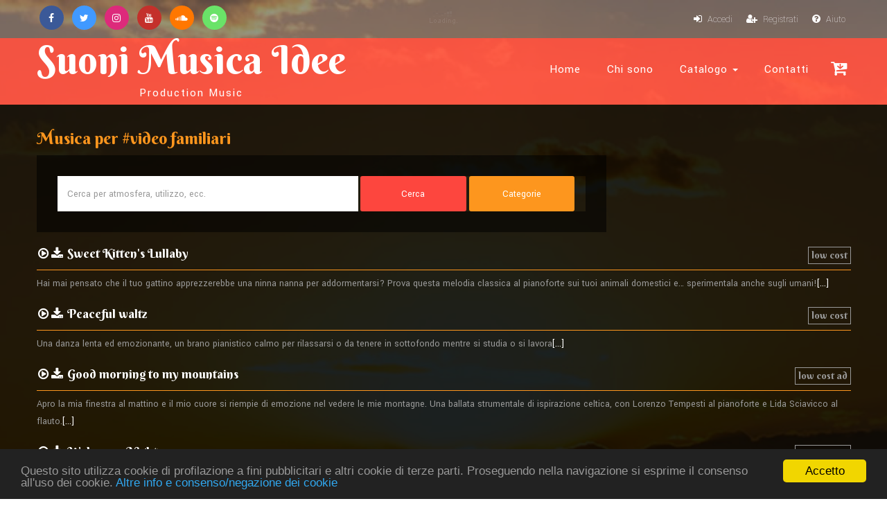

--- FILE ---
content_type: text/html; Charset=UTF-8
request_url: https://www.suonimusicaidee.it/categoria.asp?ID=111
body_size: 73858
content:

<!DOCTYPE html>
<html lang="it">
<head prefix="og: http://ogp.me/ns# fb: http://ogp.me/ns/fb# music: http://ogp.me/ns/music#">
<title>Musica di sottofondo #video familiari :: Suoni, musica, idee :: production music - musica per i tuoi video e progetti, by Lorenzo Tempesti</title>
<meta name="description" content="Una selezione di musica per video familiari, con la possibilità di ottenere una licenza gratuita per l'uso in video, spettacoli e altri progetti. Puoi ottenere facilmente la licenza SIAE!">
<meta name="keywords" content="video familiari, musica per video, musica senza copyright, musica di sottofondo, colonna sonora, royalty free, musica per app, licenza, siae, stock music, library music, lorenzo tempesti, mp3, musica per Powerpoint, background music, musica gratis">
<meta property="fb:app_id" content="280512228677191"> 
<meta property="fb:profile_id" content="261948627178022">
<meta property="og:description" content="Una selezione di musica per video familiari, con la possibilità di ottenere una licenza gratuita per l'uso in video, spettacoli e altri progetti.">
<meta property="og:image" content="https://www.suonimusicaidee.it/images/album/copertina_standard.jpg">
<meta property="og:title" content="Musica per video familiari">
<meta property="og:type" content="music.playlist">
<meta property="og:site_name" content="www.suonimusicaidee.it">
<meta property="og:url" content="https://www.suonimusicaidee.it/categoria.asp?id=111">
<meta property="og:image:width" content="400">
<meta property="og:image:height" content="401">
<meta name="viewport" content="width=device-width, initial-scale=1.0, maximum-scale=1.0, user-scalable=0">
<meta http-equiv="Content-Type" content="text/html; charset=utf-8">
<script>
  (function(i,s,o,g,r,a,m){i['GoogleAnalyticsObject']=r;i[r]=i[r]||function(){
  (i[r].q=i[r].q||[]).push(arguments)},i[r].l=1*new Date();a=s.createElement(o),
  m=s.getElementsByTagName(o)[0];a.async=1;a.src=g;m.parentNode.insertBefore(a,m)
  })(window,document,'script','https://www.google-analytics.com/analytics.js','ga');

  ga('create', 'UA-1282421-1', 'auto');
  ga('send', 'pageview');

</script>

<script>
var loggato_interno = false;
var riproduzione = false;
var file_inplay = 0;
var player_ready = false;
var file_in_attesa = 0;
var loco_in_attesa = null;
var file_inplayer = 0;
var addthis_loaded = false;
var icona_attesa = false;
// var files_inpagina = new Array;
</script>
<!-- Custom Theme files -->
<link href="css/bootstrap.css" type="text/css" rel="stylesheet" media="all">
<link href="css/style.css" type="text/css" rel="stylesheet" media="all">  
<link href="css/font-awesome.css" rel="stylesheet"> <!-- font-awesome icons -->
<link rel="icon" href="images/smi4icon.gif" type="image/gif" />

<link rel="canonical" href="https://www.suonimusicaidee.it/categoria.asp?ID=111" />
<!-- //Custom Theme files --> 
<!-- js -->
<script src="js/jquery-2.2.3.min.js"></script>  
<script src="https://apis.google.com/js/platform.js" async defer></script>
<script src="js/lorenzo4.js"></script> 
<script>
$(function (){
	dirotta_a();
	dirotta_back();
	dirotta_newsletter();
});
</script>
<!-- //js -->
<!-- web-fonts -->   
<link href="//fonts.googleapis.com/css?family=Berkshire+Swash" rel="stylesheet"> 
<link href="//fonts.googleapis.com/css?family=Yantramanav:100,300,400,500,700,900" rel="stylesheet">
<!-- //web-fonts -->
<!-- Begin Cookie Consent plugin by Silktide - http://silktide.com/cookieconsent -->
<script type="text/javascript">
    window.cookieconsent_options = {"message":"Questo sito utilizza cookie di profilazione a fini pubblicitari e altri cookie di terze parti. Proseguendo nella navigazione si esprime il consenso all'uso dei cookie.","dismiss":"Accetto","learnMore":"Altre info e consenso/negazione dei cookie","link":"https://www.suonimusicaidee.it/privacy.asp","theme":"dark-bottom"};
</script>
<script type="text/javascript" src="//cdnjs.cloudflare.com/ajax/libs/cookieconsent2/1.0.9/cookieconsent.min.js"></script>
<!-- End Cookie Consent plugin -->
<div id="fb-root"></div>
<script async defer crossorigin="anonymous" src="https://connect.facebook.net/it_IT/sdk.js#xfbml=1&version=v9.0&appId=1789308624712041&autoLogAppEvents=1" nonce="628oZqJd"></script>

</head>
<body>
	<!-- banner -->
	<div class="banner"> 

	<!-- header -->
		<div class="header">
			<div class="w3ls-header"><!-- header-one --> 
				<div class="container">
					<div class="w3ls-header-left social-icons">
						<ul>
							<li><a href="https://www.facebook.com/suonimusicaidee/" class="fa fa-facebook icon facebook"> </a></li>
							<li><a href="https://x.com/tempestitrainer" class="fa fa-twitter icon twitter"> </a></li>
							<li><a href="https://www.instagram.com/lorenzotempestiformatore" class="fa fa-instagram icon instagram"> </a></li>
							<li><a href="https://www.youtube.com/suonimusicaidee" class="fa fa-youtube icon youtube"> </a></li>
							<li><a href="https://soundcloud.com/suonimusicaidee/" class="fa fa-soundcloud icon soundcloud"> </a></li>
							<li><a href="https://open.spotify.com/artist/0S6YGr0wEbA6C0BVpvvdJ6" class="fa fa-spotify icon spotify"> </a></li>
						</ul>
					</div>
                <div class="w3ls-header-center">
                    <!-- player -->
                    <div class="player">
                        <iframe id="mp3s" src="mp3sticky.asp"></iframe>
                    </div>
                </div>
                <div class="w3ls-header-right">
						<ul> 
                           <li id="login" class="head-dpdn">
								<button onClick="apriLogin()" title="Login"><i class="fa fa-sign-in" aria-hidden="true"></i> Accedi</button>
							</li> 
							<li id="signup" class="head-dpdn">
								<button onClick="Registrazione()" title="Registrati ai servizi del sito"><i class="fa fa-user-plus" aria-hidden="true"></i> Registrati</button>
							</li>
                            <li id="username" class="head-dpdn logged">Ciao, <span id="nome_cliente"></span> <a href="#" onClick="Logout(event)"><i class="fa fa-sign-out" aria-hidden="true"></i></a>
							</li> 
							<li id="areaclienti" class="head-dpdn logged">
								<a class="internal head-areaclienti" href="area_clienti.asp" title="Area clienti">Area clienti</a>
							</li> 
							<li class="head-dpdn">
								<button onClick="aiuto()" title="Ottieni assistenza"><i class="fa fa-question-circle" aria-hidden="true"></i> Aiuto</button>
							</li>
						</ul>
					</div>
					<div class="clearfix"> </div> 
				</div>
			</div>
			<!-- //header-one -->    
			<!-- navigation -->
			<div class="navigation agiletop-nav">
				<div class="container">
					<nav class="navbar navbar-default">
						<!-- Brand and toggle get grouped for better mobile display -->
						<div class="navbar-header w3l_logo">
							<button type="button" class="navbar-toggle collapsed navbar-toggle1" data-toggle="collapse" data-target="#bs-megadropdown-tabs">
								<span class="sr-only">Toggle navigation</span>
								<span class="icon-bar"></span>
								<span class="icon-bar"></span>
								<span class="icon-bar"></span>
							</button>  
							<h1><a class="internal" href="default.asp" title="Home page">Suoni Musica Idee<span>Production music</span></a></h1>
						</div> 
						<div class="collapse navbar-collapse" id="bs-megadropdown-tabs">
							<ul class="nav navbar-nav navbar-right">
								<li><a class="internal" href="default.asp" title="Home page">Home</a></li>	
								<li><a class="internal" href="chi_sono.asp" title="Lorenzo Tempesti, musicista e compositore">Chi sono</a></li> 
                                
								<li class="w3pages"><a href="#" class="dropdown-toggle" data-toggle="dropdown" role="button" aria-haspopup="true" aria-expanded="false">Catalogo <span class="caret"></span></a>
									<ul class="dropdown-menu">
										<li><a class="internal" href="categorie.asp" title="Colonne sonore per genere musicale">Categorie</a></li>
										<li><a class="internal" href="musiche-di-sottofondo.asp" title="Musiche di sottofondo per video e progetti">Elenco completo</a></li>    
                                        <li><a class="internal" href="raccolte.asp" title="CD - Library di musiche per tutti gli usi">Raccolte (CD/mp3)</a></li>  
									</ul>
								</li>  
								<li><a class="internal" href="contatti.asp" title="Vai al modulo di contatto">Contatti</a></li>
							</ul>
						</div>
						<div class="cart"> 
								<button class="w3view-cart" onclick="toggle_carrello()" title="Carrello delle licenze"><i class="fa fa-cart-arrow-down" aria-hidden="true"></i><span>0</span></button> 
                                <div id="carrello-window" class="carrello">Caricamento in corso...</div> 
						</div> 
					</nav>
				</div>
			</div>
			<!-- //navigation --> 
		</div>
		<!-- //header-end --> 
         <div id="avvisi-window" class="login-agileinfo"></div>
         <div id="ottieni-window" class="login-agileinfo"></div>
         <div id="login-window" class="login-agileinfo"> 
         <button type="button" class="login-closer" onClick="chiudiLogin()" title="Chiudi questa finestra">X</button>
         <p id="login-error" class="error-message"></p>
				<form id="login-form" onSubmit="return Accedi(event)" novalidate> 
					<input class="agile-ltext" type="text" name="email" id="user" placeholder="E-mail" required>
					<input class="agile-ltext" type="password" name="password" id="password" placeholder="Password" required>
					<div class="wthreelogin-text"> 
						<ul> 
							<li>
								<label class="checkbox"><input type="checkbox" name="ricordami" id="ricordami"><i></i> 
									<span> Ricordami?</span> 
								</label> 
							</li>
							<li><a class="internal" href="password_dimenticata.asp" title="Ripristina la password">Password dimenticata?</a> </li>
						</ul>
						<div class="clearfix"> </div>
					</div>   
					<input type="submit" value="ACCEDI">
				</form>
				<p>Non hai un account? <button onClick="Registrazione()" class="operativo" title="Registrati ai servizi del sito"><i class="fa fa-user-plus" aria-hidden="true"></i> Registrati</button></p> 
			</div>

		<!-- banner-text -->
		<div class="banner-text" id="contenuto"> <script>$('#contenuto').css('background','rgba(0, 0, 0, 0.87)');</script>
			<div class="container" itemscope itemtype="http://schema.org/MusicPlaylist">
            <h1 itemprop="name">Musica per #video familiari</h1>
				<div class="agileits_search">
					<form action="query_brani.asp" method="get" id="ricerca" novalidate>
						<input id="testo_cerca" name="testo_cerca" type="text" placeholder="Cerca per atmosfera, utilizzo, ecc." value="">
						<input type="submit" value="Cerca" title="Cerca brani musicali">
                        <input type="button" value="Categorie" onClick="vai_a('categorie.asp')" title="Sfoglia le categorie">
					</form>
                    <script>dirotta_ricerca();</script>
				</div> 
<ol class="risultati">

<li itemprop="track" itemscope itemtype="http://schema.org/MusicComposition">

<h4><button onClick="riproduci_brano(231)" title="Ascolta questo brano"><i id="icbr-231" class="fa fa-play-circle-o" aria-hidden="true"></i></button><button onClick="ottieni_brano(158)" title="Scarica questo brano"><i class="fa fa-download" aria-hidden="true"></i></button> <a class="internal" href="brano.asp?ID=158" title="Accedi alla pagina per scaricare il brano e chiedere una licenza"><span itemprop="name">Sweet Kitten's Lullaby</span></a><div class="destra"><button class="destra" title="brano low cost">low cost</button>
	<div class="brano-licenza specifiche-licenza">
        <h4>low cost</h4>
        <ol>
            <li><i class="fa fa-download big" aria-hidden="true"></i> Download a 0.99/1.29 € su <button title="Amazon"><i class="fa fa-amazon"></i></button> o <button title="iTunes"><i class="fa fa-apple" aria-hidden="true"></i></button></li>
            <li><i class="fa fa-handshake-o big" aria-hidden="true"></i> <u><a class="internal" href="ottieni_licenza.asp">LICENZA GRATUITA</a></u> per progetti</li>
            <li><i class="fa fa-youtube-square big youtube" aria-hidden="true"></i> Utilizzo su Youtube senza diritti Siae, MONETIZZAZIONE CONSENTITA al creator</li>
            <li><i class="big siae" aria-hidden="true">SIAE </i> Eventi dal vivo, DVD, siti web, ecc. soggetti a diritti Siae</li>
        </ol>
	</div>
</h4>
<hr>
<p itemprop="description">Hai mai pensato che il tuo gattino apprezzerebbe una ninna nanna per addormentarsi? Prova questa melodia classica al pianoforte sui tuoi animali domestici e… sperimentala anche sugli umani!<a class="internal" href="brano.asp?ID=158" title="Accedi alla pagina per scaricare il brano e chiedere una licenza">[...]</a><br> </p>
</li>

<li itemprop="track" itemscope itemtype="http://schema.org/MusicComposition">

<h4><button onClick="riproduci_brano(229)" title="Ascolta questo brano"><i id="icbr-229" class="fa fa-play-circle-o" aria-hidden="true"></i></button><button onClick="ottieni_brano(155)" title="Scarica questo brano"><i class="fa fa-download" aria-hidden="true"></i></button> <a class="internal" href="brano.asp?ID=155" title="Accedi alla pagina per scaricare il brano e chiedere una licenza"><span itemprop="name">Peaceful waltz</span></a><div class="destra"><button class="destra" title="brano low cost">low cost</button>
	<div class="brano-licenza specifiche-licenza">
        <h4>low cost</h4>
        <ol>
            <li><i class="fa fa-download big" aria-hidden="true"></i> Download a 0.99/1.29 € su <button title="Amazon"><i class="fa fa-amazon"></i></button> o <button title="iTunes"><i class="fa fa-apple" aria-hidden="true"></i></button></li>
            <li><i class="fa fa-handshake-o big" aria-hidden="true"></i> <u><a class="internal" href="ottieni_licenza.asp">LICENZA GRATUITA</a></u> per progetti</li>
            <li><i class="fa fa-youtube-square big youtube" aria-hidden="true"></i> Utilizzo su Youtube senza diritti Siae, MONETIZZAZIONE CONSENTITA al creator</li>
            <li><i class="big siae" aria-hidden="true">SIAE </i> Eventi dal vivo, DVD, siti web, ecc. soggetti a diritti Siae</li>
        </ol>
	</div>
</h4>
<hr>
<p itemprop="description">Una danza lenta ed emozionante, un brano pianistico calmo per rilassarsi o da tenere in sottofondo mentre si studia o si lavora<a class="internal" href="brano.asp?ID=155" title="Accedi alla pagina per scaricare il brano e chiedere una licenza">[...]</a><br> </p>
</li>

<li itemprop="track" itemscope itemtype="http://schema.org/MusicComposition">

<h4><button onClick="riproduci_brano(226)" title="Ascolta questo brano"><i id="icbr-226" class="fa fa-play-circle-o" aria-hidden="true"></i></button><button onClick="ottieni_brano(152)" title="Scarica questo brano"><i class="fa fa-download" aria-hidden="true"></i></button> <a class="internal" href="brano.asp?ID=152" title="Accedi alla pagina per scaricare il brano e chiedere una licenza"><span itemprop="name">Good morning to my mountains</span></a><div class="destra"><button class="destra" title="brano low cost">low cost ad</button>
	<div class="brano-licenza specifiche-licenza">
        <h4>low cost ad</h4>
        <ol>
            <li><i class="fa fa-download big" aria-hidden="true"></i> Download a 0.99/1.29 € su <button title="Amazon"><i class="fa fa-amazon"></i></button> o <button title="iTunes"><i class="fa fa-apple" aria-hidden="true"></i></button></li>
            <li><i class="fa fa-handshake-o big" aria-hidden="true"></i> <u><a class="internal" href="ottieni_licenza.asp">LICENZA GRATUITA</a></u> per progetti</li>
            <li><i class="fa fa-youtube-square big youtube" aria-hidden="true"></i> Utilizzo su Youtube senza diritti Siae, con applicazione di pubblicità</li>
            <li><i class="big siae" aria-hidden="true">SIAE </i> Eventi dal vivo, DVD, siti web, ecc. soggetti a diritti Siae</li>
        </ol>
    </div>
</h4>
<hr>
<p itemprop="description">Apro la mia finestra al mattino e il mio cuore si riempie di emozione nel vedere le mie montagne. Una ballata strumentale di ispirazione celtica, con Lorenzo Tempesti al pianoforte e Lida Sciavicco al flauto.<a class="internal" href="brano.asp?ID=152" title="Accedi alla pagina per scaricare il brano e chiedere una licenza">[...]</a><br> </p>
</li>

<li itemprop="track" itemscope itemtype="http://schema.org/MusicComposition">

<h4><button onClick="riproduci_brano(225)" title="Ascolta questo brano"><i id="icbr-225" class="fa fa-play-circle-o" aria-hidden="true"></i></button><button onClick="ottieni_brano(150)" title="Scarica questo brano"><i class="fa fa-download" aria-hidden="true"></i></button> <a class="internal" href="brano.asp?ID=150" title="Accedi alla pagina per scaricare il brano e chiedere una licenza"><span itemprop="name">Welcome, Night</span></a><div class="destra"><button class="destra" title="brano low cost">low cost ad</button>
	<div class="brano-licenza specifiche-licenza">
        <h4>low cost ad</h4>
        <ol>
            <li><i class="fa fa-download big" aria-hidden="true"></i> Download a 0.99/1.29 € su <button title="Amazon"><i class="fa fa-amazon"></i></button> o <button title="iTunes"><i class="fa fa-apple" aria-hidden="true"></i></button></li>
            <li><i class="fa fa-handshake-o big" aria-hidden="true"></i> <u><a class="internal" href="ottieni_licenza.asp">LICENZA GRATUITA</a></u> per progetti</li>
            <li><i class="fa fa-youtube-square big youtube" aria-hidden="true"></i> Utilizzo su Youtube senza diritti Siae, con applicazione di pubblicità</li>
            <li><i class="big siae" aria-hidden="true">SIAE </i> Eventi dal vivo, DVD, siti web, ecc. soggetti a diritti Siae</li>
        </ol>
    </div>
</h4>
<hr>
<p itemprop="description">Lorenzo Tempesti presenta una nuova release del progetto The Second Sound, in cui ogni volta collabora con diversi musicisti. Questa è la volta di Lucia Zazzaro, violinista e violista. "Welcome, Night" rappresenta il momento in cui la luce del sole si spegne, dopo il tramonto, lasciando spazio all'o<a class="internal" href="brano.asp?ID=150" title="Accedi alla pagina per scaricare il brano e chiedere una licenza">[...]</a><br> </p>
</li>

<li itemprop="track" itemscope itemtype="http://schema.org/MusicComposition">

<h4><button onClick="riproduci_brano(220)" title="Ascolta questo brano"><i id="icbr-220" class="fa fa-play-circle-o" aria-hidden="true"></i></button><button onClick="ottieni_brano(146)" title="Scarica questo brano"><i class="fa fa-download" aria-hidden="true"></i></button> <a class="internal" href="brano.asp?ID=146" title="Accedi alla pagina per scaricare il brano e chiedere una licenza"><span itemprop="name">Peaceful Hills</span></a><div class="destra"><button class="destra" title="brano low cost">low cost ad</button>
	<div class="brano-licenza specifiche-licenza">
        <h4>low cost ad</h4>
        <ol>
            <li><i class="fa fa-download big" aria-hidden="true"></i> Download a 0.99/1.29 € su <button title="Amazon"><i class="fa fa-amazon"></i></button> o <button title="iTunes"><i class="fa fa-apple" aria-hidden="true"></i></button></li>
            <li><i class="fa fa-handshake-o big" aria-hidden="true"></i> <u><a class="internal" href="ottieni_licenza.asp">LICENZA GRATUITA</a></u> per progetti</li>
            <li><i class="fa fa-youtube-square big youtube" aria-hidden="true"></i> Utilizzo su Youtube senza diritti Siae, con applicazione di pubblicità</li>
            <li><i class="big siae" aria-hidden="true">SIAE </i> Eventi dal vivo, DVD, siti web, ecc. soggetti a diritti Siae</li>
        </ol>
    </div>
</h4>
<hr>
<p itemprop="description">"Peaceful Hills" vede l'incontro del pianista e compositore Lorenzo Tempesti con la flautista Lida Sciavicco, seconda uscita del progetto "The Second Sound" per la distribuzione esclusiva di Believe. Le dolci curve delle colline italiane vengono descritte con una melodia soave e un mood molto distes<a class="internal" href="brano.asp?ID=146" title="Accedi alla pagina per scaricare il brano e chiedere una licenza">[...]</a><br> </p>
</li>

<li itemprop="track" itemscope itemtype="http://schema.org/MusicComposition">

<h4><button onClick="riproduci_brano(216)" title="Ascolta questo brano"><i id="icbr-216" class="fa fa-play-circle-o" aria-hidden="true"></i></button><button onClick="ottieni_brano(143)" title="Scarica questo brano"><i class="fa fa-download" aria-hidden="true"></i></button> <a class="internal" href="brano.asp?ID=143" title="Accedi alla pagina per scaricare il brano e chiedere una licenza"><span itemprop="name">The greatest love</span></a><div class="destra"><button class="destra" title="brano low cost">low cost</button>
	<div class="brano-licenza specifiche-licenza">
        <h4>low cost</h4>
        <ol>
            <li><i class="fa fa-download big" aria-hidden="true"></i> Download a 0.99/1.29 € su <button title="Amazon"><i class="fa fa-amazon"></i></button> o <button title="iTunes"><i class="fa fa-apple" aria-hidden="true"></i></button></li>
            <li><i class="fa fa-handshake-o big" aria-hidden="true"></i> <u><a class="internal" href="ottieni_licenza.asp">LICENZA GRATUITA</a></u> per progetti</li>
            <li><i class="fa fa-youtube-square big youtube" aria-hidden="true"></i> Utilizzo su Youtube senza diritti Siae, MONETIZZAZIONE CONSENTITA al creator</li>
            <li><i class="big siae" aria-hidden="true">SIAE </i> Eventi dal vivo, DVD, siti web, ecc. soggetti a diritti Siae</li>
        </ol>
	</div>
</h4>
<hr>
<p itemprop="description">Questa è la dedica per il mio amore adorato, una composizione per pianoforte solo che inizia con tenerezza e continua man mano che il sentimento cresce in un rapporto di fiducia.<a class="internal" href="brano.asp?ID=143" title="Accedi alla pagina per scaricare il brano e chiedere una licenza">[...]</a><br> </p>
</li>

<li itemprop="track" itemscope itemtype="http://schema.org/MusicComposition">

<h4><button onClick="riproduci_brano(208)" title="Ascolta questo brano"><i id="icbr-208" class="fa fa-play-circle-o" aria-hidden="true"></i></button><button onClick="ottieni_brano(137)" title="Scarica questo brano"><i class="fa fa-download" aria-hidden="true"></i></button> <a class="internal" href="brano.asp?ID=137" title="Accedi alla pagina per scaricare il brano e chiedere una licenza"><span itemprop="name">Love is blind</span></a><div class="destra"><button class="destra" title="brano in licenza esclusiva Scorekeepers">Scorekeepers</button>
	<div class="brano-licenza specifiche-licenza">
    	<h4>Scorekeepers</h4>
                <ol>
                    <li><i class="fa fa-download big" aria-hidden="true"></i> Download a pagamento</li>
                    <li><i class="fa fa-handshake-o big" aria-hidden="true"></i> Licenza a pagamento per progetti</li>
                    <li><i class="fa fa-youtube-square big youtube" aria-hidden="true"></i> Utilizzo su Youtube senza diritti Siae, con applicazione di pubblicità</li>
                    <li><i class="big siae" aria-hidden="true">SIAE</i> Eventi dal vivo, DVD, siti web, ecc. soggetti a diritti Siae</li>
                </ol>
	</div>
</h4>
<hr>
<p itemprop="description">Non puoi scegliere l'amore, è l'amore a scegliere te. Questa composizione romantica per pianoforte celebra l'amore e la sua spontaneità, non importa se sei omosessuale, eterosessuale o qualsiasi altra cosa.
Adatta a: spettacoli teatrali e di ballo, video familiari e matrimoniali, documentari storic<a class="internal" href="brano.asp?ID=137" title="Accedi alla pagina per scaricare il brano e chiedere una licenza">[...]</a><br> </p>
</li>

<li itemprop="track" itemscope itemtype="http://schema.org/MusicComposition">

<h4><button onClick="riproduci_brano(190)" title="Ascolta questo brano"><i id="icbr-190" class="fa fa-play-circle-o" aria-hidden="true"></i></button><button onClick="ottieni_brano(120)" title="Scarica questo brano"><i class="fa fa-download" aria-hidden="true"></i></button> <a class="internal" href="brano.asp?ID=120" title="Accedi alla pagina per scaricare il brano e chiedere una licenza"><span itemprop="name">Robert Schumann - Träumerei (Sogno)</span></a><div class="destra"><button class="destra" title="brano gratuito e royalty-free">free RF</button>
	<div class="brano-licenza specifiche-licenza">
        <h4>free RF</h4>
        <ol>
            <li><i class="fa fa-download big" aria-hidden="true"></i> Download gratuito da questo sito</li>
            <li><i class="fa fa-handshake-o big" aria-hidden="true"></i> <u><a class="internal" href="ottieni_licenza.asp">LICENZA GRATUITA</a></u> per progetti</li>
            <li><i class="fa fa-youtube-square big youtube" aria-hidden="true"></i> Utilizzo su Youtube senza diritti Siae, MONETIZZAZIONE CONSENTITA al creator</li>
            <li><i class="big siae" aria-hidden="true">SIAE </i> Nessun diritto SIAE dovuto in nessun caso</li>
        </ol>
    </div></h4>
<hr>
<p itemprop="description">Celebre brano dalle Scene infantili (Kinderszenen) di Robert Schumann, evoca un'atmosfera rarefatta, tranquilla e rilassante.
Adatto a: spot, documentari, video matrimoniali e istituzionali.<a class="internal" href="brano.asp?ID=120" title="Accedi alla pagina per scaricare il brano e chiedere una licenza">[...]</a><br> </p>
</li>

<li itemprop="track" itemscope itemtype="http://schema.org/MusicComposition">

<h4><button onClick="riproduci_brano(187)" title="Ascolta questo brano"><i id="icbr-187" class="fa fa-play-circle-o" aria-hidden="true"></i></button><button onClick="ottieni_brano(117)" title="Scarica questo brano"><i class="fa fa-download" aria-hidden="true"></i></button> <a class="internal" href="brano.asp?ID=117" title="Accedi alla pagina per scaricare il brano e chiedere una licenza"><span itemprop="name">Paure e speranze</span></a><div class="destra"><button class="destra" title="brano low cost">low cost</button>
	<div class="brano-licenza specifiche-licenza">
        <h4>low cost</h4>
        <ol>
            <li><i class="fa fa-download big" aria-hidden="true"></i> Download a 0.99/1.29 € su <button title="Amazon"><i class="fa fa-amazon"></i></button> o <button title="iTunes"><i class="fa fa-apple" aria-hidden="true"></i></button></li>
            <li><i class="fa fa-handshake-o big" aria-hidden="true"></i> <u><a class="internal" href="ottieni_licenza.asp">LICENZA GRATUITA</a></u> per progetti</li>
            <li><i class="fa fa-youtube-square big youtube" aria-hidden="true"></i> Utilizzo su Youtube senza diritti Siae, MONETIZZAZIONE CONSENTITA al creator</li>
            <li><i class="big siae" aria-hidden="true">SIAE </i> Eventi dal vivo, DVD, siti web, ecc. soggetti a diritti Siae</li>
        </ol>
	</div>
</h4>
<hr>
<p itemprop="description">Paura e speranza sono due facce della stessa medaglia. Composizione originale per il film Pieri Menis: ricuarts di frut di Lauro Pittini, questo brano traduce in musica l’incertezza con cui nell’infanzia e nella giovinezza ci si approccia a un futuro ignoto, l’attesa per un mondo che si spera accogl<a class="internal" href="brano.asp?ID=117" title="Accedi alla pagina per scaricare il brano e chiedere una licenza">[...]</a><br> </p>
</li>

<li itemprop="track" itemscope itemtype="http://schema.org/MusicComposition">

<h4><button onClick="riproduci_brano(181)" title="Ascolta questo brano"><i id="icbr-181" class="fa fa-play-circle-o" aria-hidden="true"></i></button><button onClick="ottieni_brano(111)" title="Scarica questo brano"><i class="fa fa-download" aria-hidden="true"></i></button> <a class="internal" href="brano.asp?ID=111" title="Accedi alla pagina per scaricare il brano e chiedere una licenza"><span itemprop="name">Walking to love</span></a><div class="destra"><button class="destra" title="brano low cost">low cost</button>
	<div class="brano-licenza specifiche-licenza">
        <h4>low cost</h4>
        <ol>
            <li><i class="fa fa-download big" aria-hidden="true"></i> Download a 0.99/1.29 € su <button title="Amazon"><i class="fa fa-amazon"></i></button> o <button title="iTunes"><i class="fa fa-apple" aria-hidden="true"></i></button></li>
            <li><i class="fa fa-handshake-o big" aria-hidden="true"></i> <u><a class="internal" href="ottieni_licenza.asp">LICENZA GRATUITA</a></u> per progetti</li>
            <li><i class="fa fa-youtube-square big youtube" aria-hidden="true"></i> Utilizzo su Youtube senza diritti Siae, MONETIZZAZIONE CONSENTITA al creator</li>
            <li><i class="big siae" aria-hidden="true">SIAE </i> Eventi dal vivo, DVD, siti web, ecc. soggetti a diritti Siae</li>
        </ol>
	</div>
</h4>
<hr>
<p itemprop="description">Semplice brano pianistico dall’aria romantica e serena, le note delicate accompagnano un’ideale percorso verso l’amore. Adatto a video familiari, slideshow, timelapse e molto altro.<a class="internal" href="brano.asp?ID=111" title="Accedi alla pagina per scaricare il brano e chiedere una licenza">[...]</a><br> </p>
</li>

</ol>
<p>Visualizzati i brani da 1 a 10 su 29.</p>
<ul class="nav-pagine">
<li></li>
<li></li>
<li>
	<a class="internal" href="/categoria.asp?ID=111&offset=10" title="Vai alla pagina seguente"><i class="fa fa-step-forward" aria-hidden="true"></i></a>
	</li>
<li>
	<a class="internal" href="/categoria.asp?ID=111&offset=-1" title="Vai all'ultima pagina"><i class="fa fa-fast-forward" aria-hidden="true"></i></a> 
	</li>
</ul>
<p>Musica per familiare famiglia famiglie vacanza vacanze</p>

  
        <script>stato_brani();</script>              
			</div>
		</div>
        <!-- //banner-text -->
    </div>
    <!-- //banner -->

	<!-- video-and-news -->
	<div class="add-products">  
		<div class="container">
			<div class="add-products-row">
				<div class="w3ls-add-grids">
                <h3>Esempi video</h3>
				<iframe class="youtube-video" src="https://www.youtube.com/embed/Xo39g9KUXZ4?controls=0&amp;showinfo=0" allowfullscreen></iframe>
                <h5><a href="https://www.youtube.com/playlist?list=PL22C880AD16904EE1">Video Gallery completa su Youtube <i class="fa fa-external-link" aria-hidden="true"></i></a></h5>
				</div>
				<div class="w3ls-add-grids w3ls-add-grids-right">
						<h3>Ultime novità</h3>
                        
<ul>
<li><h4><a class="internal" href="articolo.asp?csgid=87">Musica calma - Peaceful Waltz</a></h4><p>
Una danza lenta ed emozionante, un brano pianistico calmo per rilassarsi o da tenere in sottofondo mentre si studia o ...</p></li><li><h4><a class="internal" href="articolo.asp?csgid=86">#rescueyourhome - licenze gratuite per video amb...</a></h4><p>
Il compositore e pianista Lorenzo Tempesti lancia l'iniziativa&nbsp;#rescueyourhome, in occasione della Giornata mondi...</p></li><li class="last-news"><h4><a class="internal" href="articolo.asp?csgid=85">Musica autunnale - Novembre</a></h4><p>
Una composizione di piano soft ispirata dall’atmosfera di Novembre… Disponibile in una versione completa, con un’evolu...</p></li>
</ul>

                <h5><a href="https://www.colonnesonoregratis.it">Tutte le news sul blog colonnesonoregratis.it <i class="fa fa-external-link" aria-hidden="true"></i></a></h5>
                </div>
				<div class="clearfix"> </div> 
			</div>  	 
		</div>
	</div>
	<!-- //video-and-news --> 
	<!-- come-funziona -->   	
	<div class="wthree-order">  
		<img src="images/colonna_sonora.png" class="w3order-img" alt="Colonna sonora" title="Colonna sonora">
		<div class="container">
			<h3 class="w3ls-title">Come funziona</h3>
			<p class="w3lsorder-text">Ottieni la musica per filmati e progetti in 4 semplici passaggi. <a class="internal" href="come_funziona.asp" title="Come scaricare musica per video e progetti">Approfondisci</a></p>
			<div class="order-agileinfo">  
				<div class="col-md-3 col-sm-3 col-xs-6 order-w3lsgrids"> 
					<div class="order-w3text"> 
						<i class="fa fa-search" aria-hidden="true"></i> 
						<h5>Cerca i brani</h5>
						<span>1</span>
					</div>
				</div>
				<div class="col-md-3 col-sm-3 col-xs-6 order-w3lsgrids"> 
					<div class="order-w3text"> 
						<i class="fa fa-headphones" aria-hidden="true"></i> 
						<h5>Ascolta e scegli</h5>
						<span>2</span>
					</div>
				</div>
				<div class="col-md-3 col-sm-3 col-xs-6 order-w3lsgrids"> 
					<div class="order-w3text"> 
						<i class="fa fa-download" aria-hidden="true"></i>
						<h5>Scarica</h5>
						<span>3</span>
					</div>
				</div>
				<div class="col-md-3 col-sm-3 col-xs-6 order-w3lsgrids"> 
					<div class="order-w3text"> 
						<i class="fa fa-handshake-o" aria-hidden="true"></i>
						<h5>Richiedi la licenza</h5>
						<span>4</span>
					</div>
				</div>
				<div class="clearfix"> </div> 
			</div>
		</div>
	</div>
	<!-- //come-funziona -->    
	<!-- tipi-licenze -->
	<div class="w3agile-deals">
		<div class="container">
			<h3 class="w3ls-title">Licenze per ogni tuo progetto</h3>
			<div class="dealsrow">
            	
				<div class="col-md-6 col-sm-6 deals-grids">
					<div class="deals-left">
						<a class="internal" href="licenza_generale.asp?tipo=1" title="licenza per colonna sonora per filmati video"><i class="fa fa-video-camera" aria-hidden="true"></i></a>
					</div> 
    				<div class="deals-right">
						<h4>Video, film, spot, cortometraggi</h4>
						<p>Musiche per video amatoriali e professionali, pubblicità, gameplay</p>
					</div>
					<div class="clearfix"> </div>
                </div> 
                
				<div class="col-md-6 col-sm-6 deals-grids">
					
					<div class="deals-left">
						<a class="internal" href="licenza_generale.asp?tipo=2" title="licenza per colonna sonora per spettacoli ed eventi"><i class="fa fa-smile-o" aria-hidden="true"></i></a>
					</div> 
					<div class="deals-right">
						<h4>Spettacoli ed eventi</h4>
						<p>Musiche per spettacoli, mostre, musiche di scena, musiche per balletti</p>
					</div> 
					<div class="clearfix"> </div>
				
				</div>
                <div class="clearfix"></div>
                
				<div class="col-md-6 col-sm-6 deals-grids">
					<div class="deals-left">
						<a class="internal" href="licenza_generale.asp?tipo=4" title="licenza per musica di sottofondo per presentazioni"><i class="fa fa-slideshare" aria-hidden="true"></i></a>
					</div> 
    				<div class="deals-right">
						<h4>Presentazioni & slideshow</h4>
						<p>Musica per Powerpoint, musica per presentazioni e slideshow</p>
					</div>
					<div class="clearfix"> </div>
                </div> 
                
				<div class="col-md-6 col-sm-6 deals-grids">
					
					<div class="deals-left">
						<a class="internal" href="licenza_generale.asp?tipo=5" title="licenza per musica per registrazioni audio"><i class="fa fa-volume-up" aria-hidden="true"></i></a>
					</div> 
					<div class="deals-right">
						<h4>Audiolibri, radio e podcast</h4>
						<p>Musica per audiolibri, spot radiofonici, podcast e altre registrazioni audio</p>
					</div> 
					<div class="clearfix"> </div>
				
				</div>
                <div class="clearfix"></div>
                
				<div class="col-md-6 col-sm-6 deals-grids">
					<div class="deals-left">
						<a class="internal" href="licenza_generale.asp?tipo=6" title="licenza per musica di sottofondo per software"><i class="fa fa-android" aria-hidden="true"></i></a>
					</div> 
    				<div class="deals-right">
						<h4>App & videogames</h4>
						<p>Musica per app, basi musicali per videogiochi</p>
					</div>
					<div class="clearfix"> </div>
                </div> 
                
				<div class="col-md-6 col-sm-6 deals-grids">
					
				</div>
                <div class="clearfix"></div>
                
            </div>
		</div>
	</div>
	<!-- //tipi-licenze --> 
	<!-- raccolte-cd -->
	<div class="w3agile-spldishes">
		<div class="container">
			<h3 class="w3ls-title">Raccolte (CD/mp3)</h3>
			<div class="spldishes-agileinfo">
            	<div class="spldishes-w3left">
					<h5 class="w3ltitle">Library musicali<br>low-cost</h5>
					<p>Scarica CD di colonne sonore per documentari, musiche per spot, sottofondi musicali per video, siti, ecc.</p>
				</div> 
				<div class="spldishes-grids" id="album_carousel">
					<div class="album-wrapper-outer">
                        <div class="album-wrapper">
                        <ul>
                        
                        <li>
                        <a href="album.asp?ID=59" class="g1 internal">
                                    <img src="https://www.suonimusicaidee.it/images/album/laid-back-morning-400.jpg" title="Raccolta Laid-back morning di Lorenzo Tempesti" alt="Album Laid-back morning">
                                    <div class="agile-dish-caption">
                                        <h4>Laid-back morning</h4>
                                        <span></span>
                                    </div>
                    	</a>
                    	</li>
                    
                        <li>
                        <a href="album.asp?ID=58" class="g1 internal">
                                    <img src="https://www.suonimusicaidee.it/images/album/interstellar-400.jpg" title="Raccolta Interstellar di Lorenzo Tempesti" alt="Album Interstellar">
                                    <div class="agile-dish-caption">
                                        <h4>Interstellar</h4>
                                        <span>Viaggio nell'universo</span>
                                    </div>
                    	</a>
                    	</li>
                    
                        <li>
                        <a href="album.asp?ID=51" class="g1 internal">
                                    <img src="https://www.suonimusicaidee.it/images/album/scherzo-400.jpg" title="Raccolta Scherzo di Lorenzo Tempesti" alt="Album Scherzo">
                                    <div class="agile-dish-caption">
                                        <h4>Scherzo</h4>
                                        <span>Piano e violino</span>
                                    </div>
                    	</a>
                    	</li>
                    
                        <li>
                        <a href="album.asp?ID=50" class="g1 internal">
                                    <img src="https://www.suonimusicaidee.it/images/album/home-piano-400.jpg" title="Raccolta Home Celtic home (piano version) di Lorenzo Tempesti" alt="Album Home Celtic home (piano version)">
                                    <div class="agile-dish-caption">
                                        <h4>Home Celtic home (piano version)</h4>
                                        <span>Versione per piano!</span>
                                    </div>
                    	</a>
                    	</li>
                    
                        <li>
                        <a href="album.asp?ID=49" class="g1 internal">
                                    <img src="https://www.suonimusicaidee.it/images/album/sleep-my-baby-400.jpg" title="Raccolta Sleep, my baby di Lorenzo Tempesti" alt="Album Sleep, my baby">
                                    <div class="agile-dish-caption">
                                        <h4>Sleep, my baby</h4>
                                        <span>Buonanotte</span>
                                    </div>
                    	</a>
                    	</li>
                    
                        <li>
                        <a href="album.asp?ID=48" class="g1 internal">
                                    <img src="https://www.suonimusicaidee.it/images/album/newage-400.jpg" title="Raccolta New age music planet di Lorenzo Tempesti" alt="Album New age music planet">
                                    <div class="agile-dish-caption">
                                        <h4>New age music planet</h4>
                                        <span>Compilation New Age</span>
                                    </div>
                    	</a>
                    	</li>
                    
                        <li>
                        <a href="album.asp?ID=47" class="g1 internal">
                                    <img src="https://www.suonimusicaidee.it/images/album/sweet-kitten-400.jpg" title="Raccolta Sweet Kitten's Lullaby di Lorenzo Tempesti" alt="Album Sweet Kitten's Lullaby">
                                    <div class="agile-dish-caption">
                                        <h4>Sweet Kitten's Lullaby</h4>
                                        <span>Per il tuo gattino</span>
                                    </div>
                    	</a>
                    	</li>
                    
                        <li>
                        <a href="album.asp?ID=45" class="g1 internal">
                                    <img src="https://www.suonimusicaidee.it/images/album/harp-lithany-400.jpg" title="Raccolta Harp lithany di Lorenzo Tempesti" alt="Album Harp lithany">
                                    <div class="agile-dish-caption">
                                        <h4>Harp lithany</h4>
                                        <span>Arpa e violoncello</span>
                                    </div>
                    	</a>
                    	</li>
                    
                        <li>
                        <a href="album.asp?ID=43" class="g1 internal">
                                    <img src="https://www.suonimusicaidee.it/images/album/peacefulwaltz-400.jpg" title="Raccolta Peaceful waltz di Lorenzo Tempesti" alt="Album Peaceful waltz">
                                    <div class="agile-dish-caption">
                                        <h4>Peaceful waltz</h4>
                                        <span>Piano relax</span>
                                    </div>
                    	</a>
                    	</li>
                    
                        <li>
                        <a href="album.asp?ID=42" class="g1 internal">
                                    <img src="https://www.suonimusicaidee.it/images/album/rescue-400.jpg" title="Raccolta Rescue your home di Lorenzo Tempesti" alt="Album Rescue your home">
                                    <div class="agile-dish-caption">
                                        <h4>Rescue your home</h4>
                                        <span>Giornata della Terra 2022</span>
                                    </div>
                    	</a>
                    	</li>
                    
                        <li>
                        <a href="album.asp?ID=41" class="g1 internal">
                                    <img src="https://www.suonimusicaidee.it/images/album/virtual-400.jpg" title="Raccolta Virtual night di Lorenzo Tempesti" alt="Album Virtual night">
                                    <div class="agile-dish-caption">
                                        <h4>Virtual night</h4>
                                        <span>Lo-fi chillhop</span>
                                    </div>
                    	</a>
                    	</li>
                    
                        <li>
                        <a href="album.asp?ID=40" class="g1 internal">
                                    <img src="https://www.suonimusicaidee.it/images/album/goodmorning-400.jpg" title="Raccolta Good morning to my mountains di Lorenzo Tempesti" alt="Album Good morning to my mountains">
                                    <div class="agile-dish-caption">
                                        <h4>Good morning to my mountains</h4>
                                        <span>Ispirazione celtica</span>
                                    </div>
                    	</a>
                    	</li>
                    
                        <li>
                        <a href="album.asp?ID=38" class="g1 internal">
                                    <img src="https://www.suonimusicaidee.it/images/album/welcome-400.jpg" title="Raccolta Welcome, Night di Lorenzo Tempesti" alt="Album Welcome, Night">
                                    <div class="agile-dish-caption">
                                        <h4>Welcome, Night</h4>
                                        <span>Piano e violino</span>
                                    </div>
                    	</a>
                    	</li>
                    
                        <li>
                        <a href="album.asp?ID=36" class="g1 internal">
                                    <img src="https://www.suonimusicaidee.it/images/album/novembre-400.jpg" title="Raccolta Novembre di Lorenzo Tempesti" alt="Album Novembre">
                                    <div class="agile-dish-caption">
                                        <h4>Novembre</h4>
                                        <span>Un Digital 45 d'autunno</span>
                                    </div>
                    	</a>
                    	</li>
                    
                        <li>
                        <a href="album.asp?ID=35" class="g1 internal">
                                    <img src="https://www.suonimusicaidee.it/images/album/creepy-400.jpg" title="Raccolta Creepy fog di Lorenzo Tempesti" alt="Album Creepy fog">
                                    <div class="agile-dish-caption">
                                        <h4>Creepy fog</h4>
                                        <span>Per Halloween</span>
                                    </div>
                    	</a>
                    	</li>
                    
                        <li>
                        <a href="album.asp?ID=29" class="g1 internal">
                                    <img src="https://www.suonimusicaidee.it/images/album/peaceful-400.jpg" title="Raccolta Peaceful Hills di Lorenzo Tempesti" alt="Album Peaceful Hills">
                                    <div class="agile-dish-caption">
                                        <h4>Peaceful Hills</h4>
                                        <span>Flauto e pianoforte</span>
                                    </div>
                    	</a>
                    	</li>
                    
                        <li>
                        <a href="album.asp?ID=28" class="g1 internal">
                                    <img src="https://www.suonimusicaidee.it/images/album/farfalla-400.jpg" title="Raccolta Farfalla di Lorenzo Tempesti" alt="Album Farfalla">
                                    <div class="agile-dish-caption">
                                        <h4>Farfalla</h4>
                                        <span>Piano felt</span>
                                    </div>
                    	</a>
                    	</li>
                    
                        <li>
                        <a href="album.asp?ID=27" class="g1 internal">
                                    <img src="https://www.suonimusicaidee.it/images/album/lost-in-the-stars-400.jpg" title="Raccolta Lost in the stars di Lorenzo Tempesti" alt="Album Lost in the stars">
                                    <div class="agile-dish-caption">
                                        <h4>Lost in the stars</h4>
                                        <span>Musica Ambient</span>
                                    </div>
                    	</a>
                    	</li>
                    
                        <li>
                        <a href="album.asp?ID=26" class="g1 internal">
                                    <img src="https://www.suonimusicaidee.it/images/album/greatestlove-400.jpg" title="Raccolta The greatest love di Lorenzo Tempesti" alt="Album The greatest love">
                                    <div class="agile-dish-caption">
                                        <h4>The greatest love</h4>
                                        <span>Una dedica d'amore</span>
                                    </div>
                    	</a>
                    	</li>
                    
                        <li>
                        <a href="album.asp?ID=25" class="g1 internal">
                                    <img src="https://www.suonimusicaidee.it/images/album/sweet-400.jpg" title="Raccolta Sweet morning di Lorenzo Tempesti" alt="Album Sweet morning">
                                    <div class="agile-dish-caption">
                                        <h4>Sweet morning</h4>
                                        <span>Piano rilassante</span>
                                    </div>
                    	</a>
                    	</li>
                    
                        <li>
                        <a href="album.asp?ID=24" class="g1 internal">
                                    <img src="https://www.suonimusicaidee.it/images/album/theloststone-400.jpg" title="Raccolta The lost stone di Lorenzo Tempesti" alt="Album The lost stone">
                                    <div class="agile-dish-caption">
                                        <h4>The lost stone</h4>
                                        <span>Piano e violoncello</span>
                                    </div>
                    	</a>
                    	</li>
                    
                        <li>
                        <a href="album.asp?ID=23" class="g1 internal">
                                    <img src="https://www.suonimusicaidee.it/images/album/thegreatoak-400.jpg" title="Raccolta The great oak di Lorenzo Tempesti" alt="Album The great oak">
                                    <div class="agile-dish-caption">
                                        <h4>The great oak</h4>
                                        <span>Chi sorveglia la pianura</span>
                                    </div>
                    	</a>
                    	</li>
                    
                        <li>
                        <a href="album.asp?ID=22" class="g1 internal">
                                    <img src="https://www.suonimusicaidee.it/images/album/headlights-400.jpg" title="Raccolta Headlights trails di Lorenzo Tempesti" alt="Album Headlights trails">
                                    <div class="agile-dish-caption">
                                        <h4>Headlights trails</h4>
                                        <span>Viaggio notturno</span>
                                    </div>
                    	</a>
                    	</li>
                    
                        <li>
                        <a href="album.asp?ID=21" class="g1 internal">
                                    <img src="https://www.suonimusicaidee.it/images/album/just-free-400.jpg" title="Raccolta Just free di Lorenzo Tempesti" alt="Album Just free">
                                    <div class="agile-dish-caption">
                                        <h4>Just free</h4>
                                        <span>Just relax</span>
                                    </div>
                    	</a>
                    	</li>
                    
                        <li>
                        <a href="album.asp?ID=20" class="g1 internal">
                                    <img src="https://www.suonimusicaidee.it/images/album/love-is-blind-400.jpg" title="Raccolta Love is blind di Lorenzo Tempesti" alt="Album Love is blind">
                                    <div class="agile-dish-caption">
                                        <h4>Love is blind</h4>
                                        <span>Love is love</span>
                                    </div>
                    	</a>
                    	</li>
                    
                        <li>
                        <a href="album.asp?ID=19" class="g1 internal">
                                    <img src="https://www.suonimusicaidee.it/images/album/fiore-400.jpg" title="Raccolta Fiore notturno di Lorenzo Tempesti" alt="Album Fiore notturno">
                                    <div class="agile-dish-caption">
                                        <h4>Fiore notturno</h4>
                                        <span>Intimo piano solo</span>
                                    </div>
                    	</a>
                    	</li>
                    
                        <li>
                        <a href="album.asp?ID=18" class="g1 internal">
                                    <img src="https://www.suonimusicaidee.it/images/album/home-400.jpg" title="Raccolta Home Celtic home di Lorenzo Tempesti" alt="Album Home Celtic home">
                                    <div class="agile-dish-caption">
                                        <h4>Home Celtic home</h4>
                                        <span>Atmosfera meditativa e rilassante</span>
                                    </div>
                    	</a>
                    	</li>
                    
                        <li>
                        <a href="album.asp?ID=17" class="g1 internal">
                                    <img src="https://www.suonimusicaidee.it/images/album/proudly-400.jpg" title="Raccolta Proudly into the future di Lorenzo Tempesti" alt="Album Proudly into the future">
                                    <div class="agile-dish-caption">
                                        <h4>Proudly into the future</h4>
                                        <span>Energia pura</span>
                                    </div>
                    	</a>
                    	</li>
                    
                        <li>
                        <a href="album.asp?ID=16" class="g1 internal">
                                    <img src="https://www.suonimusicaidee.it/images/album/suite-for-malta-400.jpg" title="Raccolta Suite for Malta di Lorenzo Tempesti" alt="Album Suite for Malta">
                                    <div class="agile-dish-caption">
                                        <h4>Suite for Malta</h4>
                                        <span>Una dedica pianistica</span>
                                    </div>
                    	</a>
                    	</li>
                    
                        <li>
                        <a href="album.asp?ID=15" class="g1 internal">
                                    <img src="https://www.suonimusicaidee.it/images/album/Lastbourbon-400.jpg" title="Raccolta Last Bourbon di Lorenzo Tempesti" alt="Album Last Bourbon">
                                    <div class="agile-dish-caption">
                                        <h4>Last Bourbon</h4>
                                        <span>Piano notturno con Ada De Antonio</span>
                                    </div>
                    	</a>
                    	</li>
                    
                        <li>
                        <a href="album.asp?ID=14" class="g1 internal">
                                    <img src="https://www.suonimusicaidee.it/images/album/Stillalive-400.jpg" title="Raccolta Still alive di Lorenzo Tempesti" alt="Album Still alive">
                                    <div class="agile-dish-caption">
                                        <h4>Still alive</h4>
                                        <span>Musica dance per i tuoi progetti</span>
                                    </div>
                    	</a>
                    	</li>
                    
                        <li>
                        <a href="album.asp?ID=13" class="g1 internal">
                                    <img src="https://www.suonimusicaidee.it/images/album/feeling-400.jpg" title="Raccolta Feeling vibes di Lorenzo Tempesti" alt="Album Feeling vibes">
                                    <div class="agile-dish-caption">
                                        <h4>Feeling vibes</h4>
                                        <span>Cocktail lounge e downtempo</span>
                                    </div>
                    	</a>
                    	</li>
                    
                        <li>
                        <a href="album.asp?ID=12" class="g1 internal">
                                    <img src="https://www.suonimusicaidee.it/images/album/6min-400.jpg" title="Raccolta 6 minutes - 44 di Lorenzo Tempesti" alt="Album 6 minutes - 44">
                                    <div class="agile-dish-caption">
                                        <h4>6 minutes - 44</h4>
                                        <span>Una nuova esperienza di relax</span>
                                    </div>
                    	</a>
                    	</li>
                    
                        <li>
                        <a href="album.asp?ID=11" class="g1 internal">
                                    <img src="https://www.suonimusicaidee.it/images/album/theflatsea-400.jpg" title="Raccolta The flat sea di Lorenzo Tempesti" alt="Album The flat sea">
                                    <div class="agile-dish-caption">
                                        <h4>The flat sea</h4>
                                        <span>Ambient piano</span>
                                    </div>
                    	</a>
                    	</li>
                    
                        <li>
                        <a href="album.asp?ID=10" class="g1 internal">
                                    <img src="https://www.suonimusicaidee.it/images/album/Leonardo-400.jpg" title="Raccolta Leonardo di Lorenzo Tempesti" alt="Album Leonardo">
                                    <div class="agile-dish-caption">
                                        <h4>Leonardo</h4>
                                        <span>Dedicato al cinquecentenario dalla morte del grande artista.</span>
                                    </div>
                    	</a>
                    	</li>
                    
                        <li>
                        <a href="album.asp?ID=9" class="g1 internal">
                                    <img src="https://www.suonimusicaidee.it/images/album/valzer_della_dogaressa-400.jpg" title="Raccolta Valzer della dogaressa di Lorenzo Tempesti" alt="Album Valzer della dogaressa">
                                    <div class="agile-dish-caption">
                                        <h4>Valzer della dogaressa</h4>
                                        <span>Danza e sogna sulle [[note]] del pianoforte</span>
                                    </div>
                    	</a>
                    	</li>
                    
                        <li>
                        <a href="album.asp?ID=8" class="g1 internal">
                                    <img src="https://www.suonimusicaidee.it/images/album/traveling-in-time-400.jpg" title="Raccolta Traveling in time di Lorenzo Tempesti" alt="Album Traveling in time">
                                    <div class="agile-dish-caption">
                                        <h4>Traveling in time</h4>
                                        <span>Musica meditativa e onirica</span>
                                    </div>
                    	</a>
                    	</li>
                    
                        <li>
                        <a href="album.asp?ID=7" class="g1 internal">
                                    <img src="https://www.suonimusicaidee.it/images/album/traveling-in-space-400.jpg" title="Raccolta Traveling in space di Lorenzo Tempesti" alt="Album Traveling in space">
                                    <div class="agile-dish-caption">
                                        <h4>Traveling in space</h4>
                                        <span>Colori e sapori dal mondo</span>
                                    </div>
                    	</a>
                    	</li>
                    
                        <li>
                        <a href="album.asp?ID=1" class="g1 internal">
                                    <img src="https://www.suonimusicaidee.it/images/album/while-the-others-sleep-400.jpg" title="Raccolta While the others sleep di Lorenzo Tempesti" alt="Album While the others sleep">
                                    <div class="agile-dish-caption">
                                        <h4>While the others sleep</h4>
                                        <span>Un catalogo di emozioni per pianoforte</span>
                                    </div>
                    	</a>
                    	</li>
                    
                        <li>
                        <a href="album.asp?ID=6" class="g1 internal">
                                    <img src="https://www.suonimusicaidee.it/images/album/fratelli-d-italia-400.jpg" title="Raccolta Fratelli d'italia - Il canto degli italiani di Lorenzo Tempesti" alt="Album Fratelli d'italia - Il canto degli italiani">
                                    <div class="agile-dish-caption">
                                        <h4>Fratelli d'italia - Il canto degli italiani</h4>
                                        <span>Basi musicali dell'inno nazionale italiano</span>
                                    </div>
                    	</a>
                    	</li>
                    
                        <li>
                        <a href="album.asp?ID=4" class="g1 internal">
                                    <img src="https://www.suonimusicaidee.it/images/album/easy-background-music-400.jpg" title="Raccolta Easy background music di Lorenzo Tempesti" alt="Album Easy background music">
                                    <div class="agile-dish-caption">
                                        <h4>Easy background music</h4>
                                        <span>La musica di sottofondo versatile per tutti i progetti</span>
                                    </div>
                    	</a>
                    	</li>
                    
                        <li>
                        <a href="album.asp?ID=3" class="g1 internal">
                                    <img src="https://www.suonimusicaidee.it/images/album/music-for-times-of-the-year-400.jpg" title="Raccolta Music for times of the year di Lorenzo Tempesti" alt="Album Music for times of the year">
                                    <div class="agile-dish-caption">
                                        <h4>Music for times of the year</h4>
                                        <span>Brani musicali di vario genere per ogni mese dell'anno</span>
                                    </div>
                    	</a>
                    	</li>
                    
                        <li>
                        <a href="album.asp?ID=2" class="g1 internal">
                                    <img src="https://www.suonimusicaidee.it/images/album/scary-suspence-exciting-cinematic-music-400.jpg" title="Raccolta Scary, suspence, exciting... cinematic music  di Lorenzo Tempesti" alt="Album Scary, suspence, exciting... cinematic music ">
                                    <div class="agile-dish-caption">
                                        <h4>Scary, suspence, exciting... cinematic music </h4>
                                        <span>Musica per film, fiction, spot, ecc.</span>
                                    </div>
                    	</a>
                    	</li>
                    
						</ul>
                        </div>
					</div> 
                    <script>
				$('.album-wrapper').css('width','10105px');
            </script>
            		<div class="album-pagination"><button id="alb1" onclick="album_goto(1)" class="album-page active"><span></span></button><button id="alb2" onclick="album_goto(2)" class="album-page"><span></span></button><button id="alb3" onclick="album_goto(3)" class="album-page"><span></span></button><button id="alb4" onclick="album_goto(4)" class="album-page"><span></span></button><button id="alb5" onclick="album_goto(5)" class="album-page"><span></span></button><button id="alb6" onclick="album_goto(6)" class="album-page"><span></span></button><button id="alb7" onclick="album_goto(7)" class="album-page"><span></span></button><button id="alb8" onclick="album_goto(8)" class="album-page"><span></span></button><button id="alb9" onclick="album_goto(9)" class="album-page"><span></span></button><button id="alb10" onclick="album_goto(10)" class="album-page"><span></span></button><button id="alb11" onclick="album_goto(11)" class="album-page"><span></span></button><button id="alb12" onclick="album_goto(12)" class="album-page"><span></span></button><button id="alb13" onclick="album_goto(13)" class="album-page"><span></span></button><button id="alb14" onclick="album_goto(14)" class="album-page"><span></span></button><button id="alb15" onclick="album_goto(15)" class="album-page"><span></span></button><button id="alb16" onclick="album_goto(16)" class="album-page"><span></span></button><button id="alb17" onclick="album_goto(17)" class="album-page"><span></span></button><button id="alb18" onclick="album_goto(18)" class="album-page"><span></span></button><button id="alb19" onclick="album_goto(19)" class="album-page"><span></span></button><button id="alb20" onclick="album_goto(20)" class="album-page"><span></span></button><button id="alb21" onclick="album_goto(21)" class="album-page"><span></span></button><button id="alb22" onclick="album_goto(22)" class="album-page"><span></span></button><button id="alb23" onclick="album_goto(23)" class="album-page"><span></span></button><button id="alb24" onclick="album_goto(24)" class="album-page"><span></span></button><button id="alb25" onclick="album_goto(25)" class="album-page"><span></span></button><button id="alb26" onclick="album_goto(26)" class="album-page"><span></span></button><button id="alb27" onclick="album_goto(27)" class="album-page"><span></span></button><button id="alb28" onclick="album_goto(28)" class="album-page"><span></span></button><button id="alb29" onclick="album_goto(29)" class="album-page"><span></span></button><button id="alb30" onclick="album_goto(30)" class="album-page"><span></span></button><button id="alb31" onclick="album_goto(31)" class="album-page"><span></span></button><button id="alb32" onclick="album_goto(32)" class="album-page"><span></span></button><button id="alb33" onclick="album_goto(33)" class="album-page"><span></span></button><button id="alb34" onclick="album_goto(34)" class="album-page"><span></span></button><button id="alb35" onclick="album_goto(35)" class="album-page"><span></span></button><button id="alb36" onclick="album_goto(36)" class="album-page"><span></span></button><button id="alb37" onclick="album_goto(37)" class="album-page"><span></span></button><button id="alb38" onclick="album_goto(38)" class="album-page"><span></span></button><button id="alb39" onclick="album_goto(39)" class="album-page"><span></span></button><button id="alb40" onclick="album_goto(40)" class="album-page"><span></span></button><button id="alb41" onclick="album_goto(41)" class="album-page"><span></span></button><button id="alb42" onclick="album_goto(42)" class="album-page"><span></span></button><button id="alb43" onclick="album_goto(43)" class="album-page"><span></span></button></div>
                </div>
			<div class="clearfix"> </div>
			</div>
		</div>
	</div>
	<!-- //raccolte-cd --> 
	<!-- subscribe -->
	<div class="subscribe agileits-w3layouts"> 
		<div class="container">
			<div class="col-md-6 social-icons w3-agile-icons">
				<h4>Restiamo in contatto</h4>  
				<ul>
					<li><a href="https://www.facebook.com/suonimusicaidee/" class="fa fa-facebook icon facebook"> </a></li>
					<li><a href="https://x.com/tempestitrainer" class="fa fa-twitter icon twitter"> </a></li>
					<li><a href="https://www.instagram.com/lorenzotempestiformatore" class="fa fa-instagram icon instagram"> </a></li>
					<li><a href="https://www.youtube.com/suonimusicaidee" class="fa fa-youtube icon youtube"> </a></li>
					<li><a href="https://soundcloud.com/suonimusicaidee/" class="fa fa-soundcloud icon soundcloud"> </a></li>
   					<li><a href="https://open.spotify.com/artist/0S6YGr0wEbA6C0BVpvvdJ6" class="fa fa-spotify icon spotify"> </a></li> 
				</ul>
			</div> 
			<div class="col-md-6 subscribe-right">
				<h3 class="w3ls-title">La mia musica <br><span>nei tuoi progetti</span></h3>  
				<img src="images/piano.png" class="sub-w3lsimg" alt="Piano" title="Pianoforte">
			</div>
			<div class="clearfix"> </div> 
		</div>
	</div>
	<!-- //subscribe --> 
	<!-- footer -->
	<div class="footer agileits-w3layouts">
		<div class="container">
			<div class="w3_footer_grids">
				<div class="col-xs-6 col-sm-3 footer-grids w3-agileits">
					<h3>suoni musica idee</h3>
					<ul>
						<li><a class="internal" href="chi_sono.asp" title="Lorenzo Tempesti, compositore">Chi sono</a></li>
						<li><a class="internal" href="contatti.asp" title="Vai al modulo di contatto">Contatti</a></li>
						<li><a class="internal" href="links.asp" title="Links ad altri siti">Links</a></li> 
                        <li><a class="internal" href="sostieni.asp" title="Come sostenere questo servizio">Sostieni</a></li>  
                        <li><a href="https://www.bestproductionmusic.com" title="English Best Production Music site">English version</a></li> 
					</ul>
				</div> 
				<div class="col-xs-6 col-sm-3 footer-grids w3-agileits">
					<h3>aiuto</h3>
					<ul>
						<li><a class="internal" href="come_funziona.asp" title="Come ottenere licenze per le musiche">Come funziona</a></li> 
						<li><a class="internal" href="faq.asp" title="Domande frequenti">FAQ</a></li>   
						<li><a class="internal" href="copyright.asp" title="Informazioni sul diritto d'autore">Cos'è il copyright</a></li> 
						<li><a class="internal" href="aiuto.asp" title="Ottieni assistenza">Assistenza</a></li> 
					</ul>  
				</div>
				<div class="col-xs-6 col-sm-3 footer-grids w3-agileits">
					<h3>policy info</h3>
					<ul>  
						<li><a class="internal" href="condizioni.asp" title="Condizioni d'uso del sito">Condizioni d'uso</a></li>  
						<li><a class="internal" href="privacy.asp" title="Ottieni informazioni sulla privacy">Informativa Privacy e Cookies</a></li>
						<li><a class="internal" href="licenza_generale.asp" title="Licenze per usare le musiche nei video e progetti">Condizioni di licenza</a></li> 
					</ul>   
				</div>
				<div class="col-xs-6 col-sm-3 footer-grids w3-agileits">
					<h3>catalogo</h3> 
					<ul>
						<li><a class="internal" href="categorie.asp" title="Categorie di musiche di sottofondo">Categorie</a></li> 
						<li><a class="internal" href="musiche-di-sottofondo.asp" title="Musiche di sottofondo per video, spettacoli, ecc.">Elenco completo</a></li>
						<li><a class="internal" href="raccolte.asp" title="Library di musiche per tutti gli usi">Raccolte (CD/mp3)</a></li>
                        <li><a href="https://www.youtube.com/playlist?list=PL22C880AD16904EE1" title="Esempi di uso delle musiche nei video">Video <i class="fa fa-external-link" aria-hidden="true"></i></a></li> 
                        <li><a class="internal" href="https://www.modernclassicalmusic.com/free-sheet-music/" title="Spartiti dei brani di Lorenzo Tempesti">Spartiti <i class="fa fa-external-link" aria-hidden="true"></i></a></li>
                        <li><a class="internal" href="ricerche.asp" title="Trova la musica più adatta al tuo scopo">Ricerche</a></li>
					</ul>  
				</div>
				<div class="clearfix"> </div>
			</div>
		</div> 
	</div>
	<div class="copyw3-agile"> 
		<div class="container">
			<p>&copy; 2017-2025 <a href="http://www.lorenzotempesti.com">Lorenzo Tempesti</a>. Tutti i diritti riservati.</p>
		</div>
	</div>
	<!-- //footer --> 	
	<!-- start-smooth-scrolling -->
	<script src="js/SmoothScroll.min.js"></script>  
	<script type="text/javascript" src="js/move-top.js"></script>
	<script type="text/javascript" src="js/easing.js"></script>	
	<script>
			jQuery(document).ready(function($) {
				$(".scroll").click(function(event){		
					event.preventDefault();
			
			$('html,body').animate({scrollTop:$(this.hash).offset().top},1000);
				});
			});
	</script>
	<!-- //end-smooth-scrolling -->	  
	<!-- smooth-scrolling-of-move-up -->
	<script>
		$(document).ready(function() {
			$().UItoTop({ easingType: 'easeOutQuart' });
		});
	</script>
	<!-- //smooth-scrolling-of-move-up --> 
	<!-- Bootstrap core JavaScript
    ================================================== -->
    <!-- Placed at the end of the document so the pages load faster -->
    <script src="js/bootstrap.js"></script>
    <!-- Codice Lorenzo -->
    <style type="text/css">
	.fb_iframe_widget {
		display: inline-flex;	
	}</style>
    <script>
		album_init();
	
		$('.w3view-cart > span').text('');
		$('.w3view-cart > span').hide();
	
    </script>
    <!-- // Codice Lorenzo> -->

</body>
</html>


--- FILE ---
content_type: text/html
request_url: https://www.suonimusicaidee.it/mp3sticky.asp
body_size: 65515
content:

<!DOCTYPE html>
<html lang="it">
<head>
<!-- mp3-sticky player -->
<link rel="stylesheet" type="text/css" href="content/global.css">
<script type="text/javascript" src="java/FWDMSP.js"></script>
<script>
    FWDMSPUtils.onReady(function(){
        new FWDMSP({
            //main settings
            instanceName:"player1",
            playlistsId:"playlists",
            mainFolderPath:"content",
            skinPath:"minimal_skin_dark",
            facebookAppId:"209420939130189",//required only if the facebook share button is used
            showSoundCloudUserNameInTitle:"no",
            position:"top",
            useDeepLinking:"no",
			useYoutube:"no",
			useVideo:"no",
			useHEXColorsForSkin:"no",
			normalHEXButtonsColor:"#FF0000",
			selectedHEXButtonsColor:"#00FF00",
			rightClickContextMenu:"default",
            showButtonsToolTips:"no",
            animate:"yes",
            autoPlay:"no",
            loop:"no",
            shuffle:"yes",
            maxWidth:363,
            volume:.8,
            toolTipsButtonsHideDelay:1.5,
            toolTipsButtonFontColor:"#888888",
            //controller settings
            showControllerByDefault:"yes",
            showThumbnail:"no",
			showFullScreenButton:"no",
			showNextAndPrevButtons:"yes",
            showSoundAnimation:"no",
            showLoopButton:"no",
            showShuffleButton:"no",
            showDownloadMp3Button:"no",
            showBuyButton:"no",
			showShareButton:"no",
            showFacebookButton:"no",
            expandBackground:"no",
            titleColor:"#FFFFFF",
            timeColor:"#888888",
            //controller align and size settings (described in detail in the documentation!)
            controllerHeight:47,
            startSpaceBetweenButtons:1,
            spaceBetweenButtons:1,
            separatorOffsetOutSpace:3,
            separatorOffsetInSpace:3,
			disableScrubber:"yes",
            lastButtonsOffsetTop:47,
            allButtonsOffsetTopAndBottom:14,
            titleBarOffsetTop:13,
            mainScrubberOffsetTop:47,
            spaceBetweenMainScrubberAndTime:10,
            startTimeSpace:10,
            scrubbersOffsetWidth:2,
            scrubbersOffsetTotalWidth:0,
            volumeButtonAndScrubberOffsetTop:14,
            spaceBetweenVolumeButtonAndScrubber:1,
            volumeScrubberOffsetWidth:1,
            scrubberOffsetBottom:10,
            equlizerOffsetLeft:1,
            //playlists window settings
            showPlaylistsButtonAndPlaylists:"no",
            showPlaylistsByDefault:"no",
            thumbnailSelectedType:"opacity",
            startAtPlaylist:0,
            startAtTrack:0,
			startAtRandomTrack:"yes",
            buttonsMargins:0,
            thumbnailMaxWidth:330, 
            thumbnailMaxHeight:330,
            horizontalSpaceBetweenThumbnails:40,
            verticalSpaceBetweenThumbnails:40,
            //playlist settings
            showPlayListButtonAndPlaylist:"no",
            showPlayListOnAndroid:"no",
            showPlayListByDefault:"no",
            showPlaylistItemPlayButton:"yes",
            showPlaylistItemDownloadButton:"no",
            showPlaylistItemBuyButton:"yes",
            forceDisableDownloadButtonForPodcast:"yes",
            forceDisableDownloadButtonForOfficialFM:"yes",
            forceDisableDownloadButtonForFolder:"yes",
            addScrollBarMouseWheelSupport:"yes",
            showTracksNumbers:"no",
            playlistBackgroundColor:"#000000",
            trackTitleNormalColor:"#888888",
            trackTitleSelectedColor:"#FFFFFF",
            trackDurationColor:"#888888",
            maxPlaylistItems:1000,
            nrOfVisiblePlaylistItems:12,
            trackTitleOffsetLeft:0,
            playPauseButtonOffsetLeftAndRight:11,
            durationOffsetRight:9,
            downloadButtonOffsetRight:11,
            scrollbarOffsetWidth:7,
            //search bar settings
            showSearchBar:"no",
            showSortButtons:"yes",
            searchInputColor:"#999999",
            searchBarHeight:38,
			inputSearchTextOffsetTop:1,
			inputSearchOffsetLeft:0,
            //opener settings
            openerAlignment:"right",
            showOpener:"no",
            showOpenerPlayPauseButton:"yes",
            openerEqulizerOffsetLeft:3,
            openerEqulizerOffsetTop:-1,
            //popup settings
            showPopupButton:"no",
            popupWindowBackgroundColor:"#878787",
            popupWindowWidth:850,
            popupWindowHeight:354
        });
		player1.addListener(FWDMSP.READY, function () {
			parent.player_ready = true;
			parent.aggiungi_listeners_brani();
		});
    });
	// player1.addListener(FWDMSP.PLAY_COMPLETE, player1.playShuffle());

</script>
<!-- //mp3-sticky player -->
<title>Mp3 sticky player for suonimusicaidee.it</title>
</head>
<body>
 <ul id="playlists" style="display:none;">
 	<li data-source="top_50" data-thumbnail-path="">
        <p class="minimalDarkCategoriesTitle"><span class="bold">Title: </span>Brani più popolari di Lorenzo Tempesti</p>
        <p class="minimalDarkCategoriesType"><span class="bold">Type: </span><span class="minimalDarkCategoriesTypeIn">HTML</span></p>
        <p class="minimalDarkCategoriesDescription"><span class="bold">Description: </span>Brani più popolari di Lorenzo Tempesti</p>
    </li>
    <li data-source="tutti_i_files" data-thumbnail-path="">
        <p class="minimalDarkCategoriesTitle"><span class="bold">Title: </span>Tutti i brani di Lorenzo Tempesti</p>
        <p class="minimalDarkCategoriesType"><span class="bold">Type: </span><span class="minimalDarkCategoriesTypeIn">HTML</span></p>
        <p class="minimalDarkCategoriesDescription"><span class="bold">Description: </span>Tutti i brani di Lorenzo Tempesti</p>
    </li>
</ul>
<ul id="tutti_i_files" style="display:none;">

    <li data-path="../public/brani/Lorenzo_Tempesti-Adagio_in_C_Major.mp3" data-downloadable="no">
        <p>Adagio in C Major</p>
    </li>

    <li data-path="../public/brani/Lorenzo_Tempesti-6_maggio_1976.mp3" data-downloadable="no">
        <p>6 maggio 1976</p>
    </li>

    <li data-path="../public/brani/Lorenzo_Tempesti-Breeze_on_your_face.mp3" data-downloadable="no">
        <p>Breeze on your face</p>
    </li>

    <li data-path="../public/brani/Lorenzo_Tempesti-Breeze_on_your_face_30sec.mp3" data-downloadable="no">
        <p>Breeze on your face</p>
    </li>

    <li data-path="../public/brani/Lorenzo_Tempesti-Ancient_rhyme.mp3" data-downloadable="no">
        <p>Ancient rhyme</p>
    </li>

    <li data-path="../public/brani/Lorenzo_Tempesti-Ancora_una_volta.mp3" data-downloadable="no">
        <p>Ancora una volta</p>
    </li>

    <li data-path="../public/brani/Lorenzo_Tempesti-Fresco.mp3" data-downloadable="no">
        <p>Fresco</p>
    </li>

    <li data-path="../public/brani/Lorenzo_Tempesti-Da_sein.mp3" data-downloadable="no">
        <p>Da sein</p>
    </li>

    <li data-path="../public/brani/Lorenzo_Tempesti-Childish_journey.mp3" data-downloadable="no">
        <p>Childish Journey</p>
    </li>

    <li data-path="../public/brani/Lorenzo_Tempesti-Di_riul_a_mar.mp3" data-downloadable="no">
        <p>Di riul a mar</p>
    </li>

    <li data-path="../public/brani/Lorenzo_Tempesti-Eastern_tribe.mp3" data-downloadable="no">
        <p>Eastern tribe</p>
    </li>

    <li data-path="../public/brani/Lorenzo_Tempesti-Digital_time.mp3" data-downloadable="no">
        <p>Digital Time</p>
    </li>

    <li data-path="../public/brani/Lorenzo_Tempesti-Dolce_notte_libera.mp3" data-downloadable="no">
        <p>Dolce notte libera</p>
    </li>

    <li data-path="../public/brani/Storm(s)-Energy.mp3" data-downloadable="no">
        <p>Energy</p>
    </li>

    <li data-path="../public/brani/Lorenzo_Tempesti-Nuove_cose.mp3" data-downloadable="no">
        <p>Nuove cose</p>
    </li>

    <li data-path="../public/brani/Lorenzo_Tempesti-Flamencosa.mp3" data-downloadable="no">
        <p>Flamencosa</p>
    </li>

    <li data-path="../public/brani/Lorenzo_Tempesti-Fresh_news.mp3" data-downloadable="no">
        <p>Fresh news</p>
    </li>

    <li data-path="../public/brani/Storm(s)-Splash.mp3" data-downloadable="no">
        <p>Splash</p>
    </li>

    <li data-path="../public/brani/Lorenzo_Tempesti-Night_time.mp3" data-downloadable="no">
        <p>Night time</p>
    </li>

    <li data-path="../public/brani/Lorenzo_Tempesti-Windy_clouds.mp3" data-downloadable="no">
        <p>Windy clouds</p>
    </li>

    <li data-path="../public/brani/Storm(s)-Sporting_side.mp3" data-downloadable="no">
        <p>Sporting side</p>
    </li>

    <li data-path="../public/brani/Lorenzo_Tempesti-Easy_to_go.mp3" data-downloadable="no">
        <p>Easy to go</p>
    </li>

    <li data-path="../public/brani/Lorenzo_Tempesti-Around_me.mp3" data-downloadable="no">
        <p>Around me</p>
    </li>

    <li data-path="../public/brani/Lorenzo_Tempesti-Olympia.mp3" data-downloadable="no">
        <p>Olympia</p>
    </li>

    <li data-path="../public/brani/Lorenzo_Tempesti-Maramore.mp3" data-downloadable="no">
        <p>Maramore</p>
    </li>

    <li data-path="../public/brani/Lorenzo_Tempesti-Marea.mp3" data-downloadable="no">
        <p>Marea</p>
    </li>

    <li data-path="../public/brani/Lorenzo_Tempesti-Medieval_well.mp3" data-downloadable="no">
        <p>Medieval well</p>
    </li>

    <li data-path="../public/brani/Lorenzo_Tempesti-Protesi_verso_il_cielo.mp3" data-downloadable="no">
        <p>Protesi verso il cielo</p>
    </li>

    <li data-path="../public/brani/Lorenzo_Tempesti-Tale of joy.mp3" data-downloadable="no">
        <p>Tale of joy</p>
    </li>

    <li data-path="../public/brani/Lorenzo_Tempesti-Silva_marina.mp3" data-downloadable="no">
        <p>Silva Marina</p>
    </li>

    <li data-path="../public/brani/Lorenzo_Tempesti-Flying_over_the_sea.mp3" data-downloadable="no">
        <p>Flying over the sea</p>
    </li>

    <li data-path="../public/brani/Lorenzo_Tempesti-Veniat_mea_gloria.mp3" data-downloadable="no">
        <p>Veniat mea gloria</p>
    </li>

    <li data-path="../public/brani/Lorenzo_Tempesti-Veniat_mea_gloria_alt.mp3" data-downloadable="no">
        <p>Veniat mea gloria</p>
    </li>

    <li data-path="../public/brani/Lorenzo_Tempesti-Giornata_di_settembre.mp3" data-downloadable="no">
        <p>Giornata di settembre</p>
    </li>

    <li data-path="../public/brani/Lorenzo_Tempesti-Automobile_ride.mp3" data-downloadable="no">
        <p>Automobile ride</p>
    </li>

    <li data-path="../public/brani/Lorenzo_Tempesti-Sbilfs.mp3" data-downloadable="no">
        <p>Sbilfs</p>
    </li>

    <li data-path="../public/brani/Lorenzo_Tempesti-Baroque_s_rondo.mp3" data-downloadable="no">
        <p>Baroque's Rondò</p>
    </li>

    <li data-path="../public/brani/Lorenzo_Tempesti-Some_country_time.mp3" data-downloadable="no">
        <p>Some country time</p>
    </li>

    <li data-path="../public/brani/Lorenzo_Tempesti-Smooth_blues_club.mp3" data-downloadable="no">
        <p>Smooth blues club</p>
    </li>

    <li data-path="../public/brani/Lorenzo_Tempesti-Adagio_in_C_Major_1min.mp3" data-downloadable="no">
        <p>Adagio in C Major</p>
    </li>

    <li data-path="../public/brani/Lorenzo_Tempesti-Adagio_in_C_Major_15sec.mp3" data-downloadable="no">
        <p>Adagio in C Major</p>
    </li>

    <li data-path="../public/brani/Lorenzo_Tempesti-Adagio_in_C_Major_30sec.mp3" data-downloadable="no">
        <p>Adagio in C Major</p>
    </li>

    <li data-path="../public/brani/Lorenzo_Tempesti-Ancient_rhyme_1min.mp3" data-downloadable="no">
        <p>Ancient rhyme</p>
    </li>

    <li data-path="../public/brani/Lorenzo_Tempesti-Ancient_rhyme_30sec.mp3" data-downloadable="no">
        <p>Ancient rhyme</p>
    </li>

    <li data-path="../public/brani/Lorenzo_Tempesti-Ancient_rhyme_15sec.mp3" data-downloadable="no">
        <p>Ancient rhyme</p>
    </li>

    <li data-path="../public/brani/Lorenzo_Tempesti-Ancora_una_volta_1min.mp3" data-downloadable="no">
        <p>Ancora una volta</p>
    </li>

    <li data-path="../public/brani/Lorenzo_Tempesti-Ancora_una_volta_15sec.mp3" data-downloadable="no">
        <p>Ancora una volta</p>
    </li>

    <li data-path="../public/brani/Lorenzo_Tempesti-Ancora_una_volta_30sec.mp3" data-downloadable="no">
        <p>Ancora una volta</p>
    </li>

    <li data-path="../public/brani/Lorenzo_Tempesti-Breeze_on_your_face_1min.mp3" data-downloadable="no">
        <p>Breeze on your face</p>
    </li>

    <li data-path="../public/brani/Lorenzo_Tempesti-Breeze_on_your_face_15sec.mp3" data-downloadable="no">
        <p>Breeze on your face</p>
    </li>

    <li data-path="../public/brani/Lorenzo_Tempesti-Childish_journey_15sec.mp3" data-downloadable="no">
        <p>Childish Journey</p>
    </li>

    <li data-path="../public/brani/Lorenzo_Tempesti-Childish_journey_1min.mp3" data-downloadable="no">
        <p>Childish Journey</p>
    </li>

    <li data-path="../public/brani/Lorenzo_Tempesti-Childish_journey_30sec.mp3" data-downloadable="no">
        <p>Childish Journey</p>
    </li>

    <li data-path="../public/brani/Lorenzo_Tempesti-Da_sein_1min.mp3" data-downloadable="no">
        <p>Da sein</p>
    </li>

    <li data-path="../public/brani/Lorenzo_Tempesti-Da_sein_30sec.mp3" data-downloadable="no">
        <p>Da sein</p>
    </li>

    <li data-path="../public/brani/Lorenzo_Tempesti-Da_sein_15sec.mp3" data-downloadable="no">
        <p>Da sein</p>
    </li>

    <li data-path="../public/brani/Lorenzo_Tempesti-Di_riul_a_mar_nofx.mp3" data-downloadable="no">
        <p>Di riul a mar</p>
    </li>

    <li data-path="../public/brani/Lorenzo_Tempesti-Di_riul_a_mar_1min.mp3" data-downloadable="no">
        <p>Di riul a mar</p>
    </li>

    <li data-path="../public/brani/Lorenzo_Tempesti-Di_riul_a_mar_30sec.mp3" data-downloadable="no">
        <p>Di riul a mar</p>
    </li>

    <li data-path="../public/brani/Lorenzo_Tempesti-Di_riul_a_mar_15sec.mp3" data-downloadable="no">
        <p>Di riul a mar</p>
    </li>

    <li data-path="../public/brani/Lorenzo_Tempesti-Digital_time_1min.mp3" data-downloadable="no">
        <p>Digital Time</p>
    </li>

    <li data-path="../public/brani/Lorenzo_Tempesti-Digital_time_30sec.mp3" data-downloadable="no">
        <p>Digital Time</p>
    </li>

    <li data-path="../public/brani/Lorenzo_Tempesti-Digital_time_15sec.mp3" data-downloadable="no">
        <p>Digital Time</p>
    </li>

    <li data-path="../public/brani/Lorenzo_Tempesti-Eastern_tribe_1min.mp3" data-downloadable="no">
        <p>Eastern tribe</p>
    </li>

    <li data-path="../public/brani/Lorenzo_Tempesti-Eastern_tribe_30sec.mp3" data-downloadable="no">
        <p>Eastern tribe</p>
    </li>

    <li data-path="../public/brani/Lorenzo_Tempesti-Eastern_tribe_15sec.mp3" data-downloadable="no">
        <p>Eastern tribe</p>
    </li>

    <li data-path="../public/brani/Lorenzo_Tempesti-Easy_to_go_1min.mp3" data-downloadable="no">
        <p>Easy to go</p>
    </li>

    <li data-path="../public/brani/Lorenzo_Tempesti-Easy_to_go_30sec.mp3" data-downloadable="no">
        <p>Easy to go</p>
    </li>

    <li data-path="../public/brani/Lorenzo_Tempesti-Easy_to_go_15sec.mp3" data-downloadable="no">
        <p>Easy to go</p>
    </li>

    <li data-path="../public/brani/Lorenzo_Tempesti-Energy_1min.mp3" data-downloadable="no">
        <p>Energy</p>
    </li>

    <li data-path="../public/brani/Lorenzo_Tempesti-Energy_30sec.mp3" data-downloadable="no">
        <p>Energy</p>
    </li>

    <li data-path="../public/brani/Lorenzo_Tempesti-Energy_15sec.mp3" data-downloadable="no">
        <p>Energy</p>
    </li>

    <li data-path="../public/brani/Lorenzo_Tempesti-Estremo.mp3" data-downloadable="no">
        <p>Estremo</p>
    </li>

    <li data-path="../public/brani/Lorenzo_Tempesti-Flamencosa_1min.mp3" data-downloadable="no">
        <p>Flamencosa</p>
    </li>

    <li data-path="../public/brani/Lorenzo_Tempesti-Flamencosa_30sec.mp3" data-downloadable="no">
        <p>Flamencosa</p>
    </li>

    <li data-path="../public/brani/Lorenzo_Tempesti-Flamencosa_15sec.mp3" data-downloadable="no">
        <p>Flamencosa</p>
    </li>

    <li data-path="../public/brani/Lorenzo_Tempesti-Fresh_news_1min.mp3" data-downloadable="no">
        <p>Fresh news</p>
    </li>

    <li data-path="../public/brani/Lorenzo_Tempesti-Fresh_news_30sec.mp3" data-downloadable="no">
        <p>Fresh news</p>
    </li>

    <li data-path="../public/brani/Lorenzo_Tempesti-Fresh_news_15sec.mp3" data-downloadable="no">
        <p>Fresh news</p>
    </li>

    <li data-path="../public/brani/Lorenzo_Tempesti-Night_time_1min.mp3" data-downloadable="no">
        <p>Night time</p>
    </li>

    <li data-path="../public/brani/Lorenzo_Tempesti-Night_time_30sec.mp3" data-downloadable="no">
        <p>Night time</p>
    </li>

    <li data-path="../public/brani/Lorenzo_Tempesti-Night_time_15sec.mp3" data-downloadable="no">
        <p>Night time</p>
    </li>

    <li data-path="../public/brani/Lorenzo_Tempesti-Nuove_cose_1min.mp3" data-downloadable="no">
        <p>Nuove cose</p>
    </li>

    <li data-path="../public/brani/Lorenzo_Tempesti-Nuove_cose_30sec.mp3" data-downloadable="no">
        <p>Nuove cose</p>
    </li>

    <li data-path="../public/brani/Lorenzo_Tempesti-Nuove_cose_15sec.mp3" data-downloadable="no">
        <p>Nuove cose</p>
    </li>

    <li data-path="../public/brani/Lorenzo_Tempesti-Sporting_side_1min.mp3" data-downloadable="no">
        <p>Sporting side</p>
    </li>

    <li data-path="../public/brani/Lorenzo_Tempesti-Sporting_side_30sec.mp3" data-downloadable="no">
        <p>Sporting side</p>
    </li>

    <li data-path="../public/brani/Lorenzo_Tempesti-Sporting_side_15sec.mp3" data-downloadable="no">
        <p>Sporting side</p>
    </li>

    <li data-path="../public/brani/Lorenzo_Tempesti-Windy_clouds_1min.mp3" data-downloadable="no">
        <p>Windy clouds</p>
    </li>

    <li data-path="../public/brani/Lorenzo_Tempesti-Windy_clouds_30sec.mp3" data-downloadable="no">
        <p>Windy clouds</p>
    </li>

    <li data-path="../public/brani/Lorenzo_Tempesti-Windy_clouds_15sec.mp3" data-downloadable="no">
        <p>Windy clouds</p>
    </li>

    <li data-path="../public/brani/Lorenzo_Tempesti-Saloon.mp3" data-downloadable="no">
        <p>Saloon</p>
    </li>

    <li data-path="../public/brani/Lorenzo_Tempesti-Saloon_oldrecord.mp3" data-downloadable="no">
        <p>Saloon</p>
    </li>

    <li data-path="../public/brani/Lorenzo_Tempesti-Ricordi_di_guerra_1.mp3" data-downloadable="no">
        <p>Ricordi di guerra</p>
    </li>

    <li data-path="../public/brani/Lorenzo_Tempesti-Ricordi_di_guerra_2.mp3" data-downloadable="no">
        <p>Ricordi di guerra</p>
    </li>

    <li data-path="../public/brani/Lorenzo_Tempesti-Ricordi_di_guerra_3.mp3" data-downloadable="no">
        <p>Ricordi di guerra</p>
    </li>

    <li data-path="../public/brani/Lorenzo_Tempesti-Ricordi_di_guerra_4.mp3" data-downloadable="no">
        <p>Ricordi di guerra</p>
    </li>

    <li data-path="../public/brani/Lorenzo_Tempesti-Long_voyage_of_some_drops.mp3" data-downloadable="no">
        <p>Long voyage of some drops</p>
    </li>

    <li data-path="../public/brani/Lorenzo_Tempesti-Fratelli_d_italia_G_standard.mp3" data-downloadable="no">
        <p>Il canto degli Italiani (Fratelli d'Italia - inno di Mameli) </p>
    </li>

    <li data-path="../public/brani/Cushini_di_fanfole-Silent_night.mp3" data-downloadable="no">
        <p>Silent night (Stille nacht)</p>
    </li>

    <li data-path="../public/brani/Cushini_di_fanfole-Jingle_bells.mp3" data-downloadable="no">
        <p>Jingle bells</p>
    </li>

    <li data-path="../public/brani/Lorenzo_Tempesti-Adeste_fideles.mp3" data-downloadable="no">
        <p>Adeste fideles</p>
    </li>

    <li data-path="../public/brani/Lorenzo_Tempesti-Ninna_nanna.mp3" data-downloadable="no">
        <p>Ninna nanna (Wiegenlied)</p>
    </li>

    <li data-path="../public/brani/Lorenzo_Tempesti-Tu_scendi_dalle_stelle.mp3" data-downloadable="no">
        <p>Tu scendi dalle stelle</p>
    </li>

    <li data-path="../public/brani/Lorenzo_Tempesti-Sunset_of_Africa_1min.mp3" data-downloadable="no">
        <p>Sunset of Africa</p>
    </li>

    <li data-path="../public/brani/Lorenzo_Tempesti-Sunset_of_Africa.mp3" data-downloadable="no">
        <p>Sunset of Africa</p>
    </li>

    <li data-path="../public/brani/Lorenzo_Tempesti-Flying_over_the_sea_short.mp3" data-downloadable="no">
        <p>Flying over the sea</p>
    </li>

    <li data-path="../public/brani/Lorenzo_Tempesti-Devil_s_fire.mp3" data-downloadable="no">
        <p>Devil's fire</p>
    </li>

    <li data-path="../public/brani/Lorenzo_Tempesti-Watereflex.mp3" data-downloadable="no">
        <p>Watereflex</p>
    </li>

    <li data-path="../public/brani/Lorenzo_Tempesti-Bach_Prelude_BWV846_orchestrata.mp3" data-downloadable="no">
        <p>Johann Sebastian Bach - Prelude No. 1 BVW 846</p>
    </li>

    <li data-path="../public/brani/Lorenzo_Tempesti-Bach_Prelude_BWV846_piano.mp3" data-downloadable="no">
        <p>Johann Sebastian Bach - Prelude No. 1 BVW 846</p>
    </li>

    <li data-path="../public/brani/Lorenzo_Tempesti-Incanti_1_instrumental.mp3" data-downloadable="no">
        <p>Incanti</p>
    </li>

    <li data-path="../public/brani/Lorenzo_Tempesti-Incanti_2.mp3" data-downloadable="no">
        <p>Incanti</p>
    </li>

    <li data-path="../public/brani/Lorenzo_Tempesti-Incanti_3_instrumental.mp3" data-downloadable="no">
        <p>Incanti</p>
    </li>

    <li data-path="../public/brani/Lorenzo_Tempesti-Incanti_1.mp3" data-downloadable="no">
        <p>Incanti</p>
    </li>

    <li data-path="../public/brani/Lorenzo_Tempesti-Incanti_3.mp3" data-downloadable="no">
        <p>Incanti</p>
    </li>

    <li data-path="../public/brani/Lorenzo_Tempesti-Christmas_tree_jazz_waltz.mp3" data-downloadable="no">
        <p>Christmas tree jazz waltz</p>
    </li>

    <li data-path="../public/brani/Lorenzo_Tempesti-Christmas_tree_jazz_waltz_1min.mp3" data-downloadable="no">
        <p>Christmas tree jazz waltz</p>
    </li>

    <li data-path="../public/brani/Lorenzo_Tempesti-Jazzy.mp3" data-downloadable="no">
        <p>Jazzy</p>
    </li>

    <li data-path="../public/brani/Lorenzo_Tempesti-Heading_West.mp3" data-downloadable="no">
        <p>Heading West</p>
    </li>

    <li data-path="../public/brani/Lorenzo_Tempesti-Heading_West_nodrums.mp3" data-downloadable="no">
        <p>Heading West</p>
    </li>

    <li data-path="../public/brani/Lorenzo_Tempesti-Mazy_mind.mp3" data-downloadable="no">
        <p>Mazy mind</p>
    </li>

    <li data-path="../public/brani/Lorenzo_Tempesti-Jazz_wedding_march.mp3" data-downloadable="no">
        <p>Jazz wedding march</p>
    </li>

    <li data-path="../public/brani/Lorenzo_Tempesti-Espirito_de_carnaval.mp3" data-downloadable="no">
        <p>Espirito de carnaval</p>
    </li>

    <li data-path="../public/brani/Lorenzo_Tempesti-Terra.mp3" data-downloadable="no">
        <p>Terra</p>
    </li>

    <li data-path="../public/brani/Lorenzo_Tempesti-Goffredo_pomponius.mp3" data-downloadable="no">
        <p>Goffredo Pomponius</p>
    </li>

    <li data-path="../public/brani/Lorenzo_Tempesti-Goffredo_pomponius_1min.mp3" data-downloadable="no">
        <p>Goffredo Pomponius</p>
    </li>

    <li data-path="../public/brani/Lorenzo_Tempesti-Saint_Patrick_s_Land.mp3" data-downloadable="no">
        <p>Saint Patrick's Land</p>
    </li>

    <li data-path="../public/brani/Lorenzo_Tempesti-Saint_Patrick_s_Land_short.mp3" data-downloadable="no">
        <p>Saint Patrick's Land</p>
    </li>

    <li data-path="../public/brani/Lorenzo_Tempesti-Elisa_e_il_gatto.mp3" data-downloadable="no">
        <p>Elisa e il gatto</p>
    </li>

    <li data-path="../public/brani/Lorenzo_Tempesti-No_longer_just_a_carriage.mp3" data-downloadable="no">
        <p>No longer just a carriage</p>
    </li>

    <li data-path="../public/brani/Lorenzo_Tempesti-Easy_rocker.mp3" data-downloadable="no">
        <p>Easy rocker</p>
    </li>

    <li data-path="../public/brani/Lorenzo_Tempesti-Neverending_embrace.mp3" data-downloadable="no">
        <p>Neverending embrace</p>
    </li>

    <li data-path="../public/brani/Lorenzo_Tempesti-Spaceflight_piano.mp3" data-downloadable="no">
        <p>Spaceflight</p>
    </li>

    <li data-path="../public/brani/Lorenzo_Tempesti-Thrill.mp3" data-downloadable="no">
        <p>Thrill</p>
    </li>

    <li data-path="../public/brani/Lorenzo_Tempesti-Palermo_city.mp3" data-downloadable="no">
        <p>Palermo city</p>
    </li>

    <li data-path="../public/brani/Lorenzo_Tempesti-Giuseppe_Ungaretti.mp3" data-downloadable="no">
        <p>Giuseppe Ungaretti</p>
    </li>

    <li data-path="../public/brani/Lorenzo_Tempesti-Open_up_your_eyes.mp3" data-downloadable="no">
        <p>Open up your eyes</p>
    </li>

    <li data-path="../public/brani/Lorenzo_Tempesti-Candela_nella_neve.mp3" data-downloadable="no">
        <p>Candela nella neve</p>
    </li>

    <li data-path="../public/brani/Lorenzo_Tempesti-Some_misty_suspence.mp3" data-downloadable="no">
        <p>Some misty suspence</p>
    </li>

    <li data-path="../public/brani/Storm(s)-Sit_down_jump_over.mp3" data-downloadable="no">
        <p>Sit down jump over</p>
    </li>

    <li data-path="../public/brani/Storm(s)-Destruction.mp3" data-downloadable="no">
        <p>Destruction</p>
    </li>

    <li data-path="../public/brani/Lorenzo_Tempesti-Beethoven_Fur_Elise.mp3" data-downloadable="no">
        <p>Ludwig van Beethoven - Für Elise (Per Elisa)</p>
    </li>

    <li data-path="../public/brani/Lorenzo_Tempesti-Strauss-Pizzicato Polka.mp3" data-downloadable="no">
        <p>Strauss - Pizzicato Polka</p>
    </li>

    <li data-path="../public/brani/Lorenzo_Tempesti-Halloween_stories.mp3" data-downloadable="no">
        <p>Halloween stories</p>
    </li>

    <li data-path="../public/brani/Lorenzo_Tempesti-Alarm_in_headquarters.mp3" data-downloadable="no">
        <p>Alarm in headquarters</p>
    </li>

    <li data-path="../public/brani/Storm(s)-Ways_to_describe_you.mp3" data-downloadable="no">
        <p>Ways to describe you</p>
    </li>

    <li data-path="../public/brani/Lorenzo_Tempesti-The_star_spangled_banner.mp3" data-downloadable="no">
        <p>The star-spangled banner (inno USA)</p>
    </li>

    <li data-path="../public/brani/Lorenzo_Tempesti-Chopin_Prelude_no_4_Suffocation.mp3" data-downloadable="no">
        <p>Chopin - Prelude op. 28 No. 4 Suffocation</p>
    </li>

    <li data-path="../public/brani/Lorenzo_Tempesti-Auld_lang_syne.mp3" data-downloadable="no">
        <p>Auld lang syne (Valzer delle candele)</p>
    </li>

    <li data-path="../public/brani/Lorenzo_Tempesti-Auld_lang_syne_30sec.mp3" data-downloadable="no">
        <p>Auld lang syne (Valzer delle candele)</p>
    </li>

    <li data-path="../public/brani/Lorenzo_Tempesti-Soft_harp_world.mp3" data-downloadable="no">
        <p>Soft harp world</p>
    </li>

    <li data-path="../public/brani/Lorenzo_Tempesti-Les_boulevards_de_Paris.mp3" data-downloadable="no">
        <p>Les boulevards de Paris</p>
    </li>

    <li data-path="../public/brani/Storm(s)-Oblivion.mp3" data-downloadable="no">
        <p>Oblivion</p>
    </li>

    <li data-path="../public/brani/Lorenzo_Tempesti-Eclair_orange.mp3" data-downloadable="no">
        <p>Eclair orange</p>
    </li>

    <li data-path="../public/brani/Lorenzo_Tempesti-Linda_s_wave.mp3" data-downloadable="no">
        <p>Linda's wave</p>
    </li>

    <li data-path="../public/brani/Lorenzo_Tempesti-Sospeso.mp3" data-downloadable="no">
        <p>Sospeso</p>
    </li>

    <li data-path="../public/brani/Lorenzo_Tempesti-Bluesurka_in_A_minor.mp3" data-downloadable="no">
        <p>Bluesurka in A minor</p>
    </li>

    <li data-path="../public/brani/Lorenzo_Tempesti-Third_positive_mood.mp3" data-downloadable="no">
        <p>Third positive mood</p>
    </li>

    <li data-path="../public/brani/Lorenzo_Tempesti-Martial.mp3" data-downloadable="no">
        <p>Martial</p>
    </li>

    <li data-path="../public/brani/Lorenzo_Tempesti-Alla_luna.mp3" data-downloadable="no">
        <p>Alla luna</p>
    </li>

    <li data-path="../public/brani/Lorenzo_Tempesti-As_deep_as_I_can.mp3" data-downloadable="no">
        <p>As deep as I can (Little sweet teardrops)</p>
    </li>

    <li data-path="../public/brani/Lorenzo_Tempesti-The_light_of_truth.mp3" data-downloadable="no">
        <p>The light of truth</p>
    </li>

    <li data-path="../public/brani/Lorenzo_Tempesti-Geetha.mp3" data-downloadable="no">
        <p>Geetha</p>
    </li>

    <li data-path="../public/brani/Lorenzo_Tempesti-Notti_estive.mp3" data-downloadable="no">
        <p>Notti estive </p>
    </li>

    <li data-path="../public/brani/Lorenzo_Tempesti-Galoppo_al_pianoforte.mp3" data-downloadable="no">
        <p>Galoppo al pianoforte</p>
    </li>

    <li data-path="../public/brani/Lorenzo_Tempesti-Sole(y).mp3" data-downloadable="no">
        <p>Sole(y)</p>
    </li>

    <li data-path="../public/brani/Lorenzo_Tempesti-Omaggo_a_Teho_Teardo.mp3" data-downloadable="no">
        <p>Omaggio a Teho Teardo</p>
    </li>

    <li data-path="../public/brani/Lorenzo_Tempesti-Je_tornade_primevere.mp3" data-downloadable="no">
        <p>Je tornade primevere (sisilute)</p>
    </li>

    <li data-path="../public/brani/Lorenzo_Tempesti-Astro_del_ciel.mp3" data-downloadable="no">
        <p>Astro del ciel (Stille Nacht - Silent night)</p>
    </li>

    <li data-path="../public/brani/Lorenzo_Tempesti-E_la_ligrie.mp3" data-downloadable="no">
        <p>E la ligrie (L'allegria)</p>
    </li>

    <li data-path="../public/brani/Lorenzo_Tempesti-Scjarazule_marazule.mp3" data-downloadable="no">
        <p>Scjarazule marazule</p>
    </li>

    <li data-path="../public/brani/Lorenzo_Tempesti-Hold_on_to_your_future.mp3" data-downloadable="no">
        <p>Hold on to your future</p>
    </li>

    <li data-path="../public/brani/Lorenzo_Tempesti-Combattenti.mp3" data-downloadable="no">
        <p>Combattenti</p>
    </li>

    <li data-path="../public/brani/Lorenzo_Tempesti-Take_me_with_you.mp3" data-downloadable="no">
        <p>Take me with you</p>
    </li>

    <li data-path="../public/brani/Lorenzo_Tempesti-Arctic_sounds.mp3" data-downloadable="no">
        <p>Arctic sounds</p>
    </li>

    <li data-path="../public/brani/Lorenzo_Tempesti-Agnese_s_sorrow_1.mp3" data-downloadable="no">
        <p>Agnese's sorrow</p>
    </li>

    <li data-path="../public/brani/Lorenzo_Tempesti-Agnese_s_sorrow_2.mp3" data-downloadable="no">
        <p>Agnese's sorrow</p>
    </li>

    <li data-path="../public/brani/Lorenzo_Tempesti-Agnese_s_sorrow_3.mp3" data-downloadable="no">
        <p>Agnese's sorrow</p>
    </li>

    <li data-path="../public/brani/Lorenzo_Tempesti-Giornata_di_settembre_orchestral.mp3" data-downloadable="no">
        <p>Giornata di settembre</p>
    </li>

    <li data-path="../public/brani/Lorenzo_Tempesti-Walking_to_love.mp3" data-downloadable="no">
        <p>Walking to love</p>
    </li>

    <li data-path="../public/brani/Lorenzo_Tempesti-Smoker.mp3" data-downloadable="no">
        <p>Smoker</p>
    </li>

    <li data-path="../public/brani/Lorenzo_Tempesti-Fusioni.mp3" data-downloadable="no">
        <p>Fusioni</p>
    </li>

    <li data-path="../public/brani/Lorenzo_Tempesti-F_light.mp3" data-downloadable="no">
        <p>F-light</p>
    </li>

    <li data-path="../public/brani/Lorenzo_Tempesti-Winter_walk.mp3" data-downloadable="no">
        <p>Winter walk</p>
    </li>

    <li data-path="../public/brani/Lorenzo_Tempesti-Duality.mp3" data-downloadable="no">
        <p>Duality</p>
    </li>

    <li data-path="../public/brani/Lorenzo_Tempesti-Paure_e_speranze.mp3" data-downloadable="no">
        <p>Paure e speranze</p>
    </li>

    <li data-path="../public/brani/Lorenzo_Tempesti-Valzer_della_dogaressa.mp3" data-downloadable="no">
        <p>Valzer della dogaressa</p>
    </li>

    <li data-path="../public/brani/Lorenzo_Tempesti-Spring_zephyrs.mp3" data-downloadable="no">
        <p>Spring Zephyrs</p>
    </li>

    <li data-path="../public/brani/Lorenzo_Tempesti-Traumerei.mp3" data-downloadable="no">
        <p>Robert Schumann - Träumerei (Sogno)</p>
    </li>

    <li data-path="../public/brani/Lorenzo_Tempesti-Leonardo.mp3" data-downloadable="no">
        <p>Leonardo</p>
    </li>

    <li data-path="../public/brani/Lorenzo_Tempesti-Conquering_new_lands.mp3" data-downloadable="no">
        <p>Conquering new lands</p>
    </li>

    <li data-path="../public/brani/Lorenzo_Tempesti-The_flat_sea.mp3" data-downloadable="no">
        <p>The flat sea</p>
    </li>

    <li data-path="../public/brani/Lorenzo_Tempesti-6_minutes-44.mp3" data-downloadable="no">
        <p>6 minutes - 44</p>
    </li>

    <li data-path="../public/brani/Storm(s)-Feeling_vibes.mp3" data-downloadable="no">
        <p>Feeling vibes</p>
    </li>

    <li data-path="../public/brani/Storm(s)-Tea_in_Samarkand.mp3" data-downloadable="no">
        <p>Tea in Samarkand</p>
    </li>

    <li data-path="../public/brani/Lorenzo_Tempesti-Sunset_of_Africa_30sec.mp3" data-downloadable="no">
        <p>Sunset of Africa</p>
    </li>

    <li data-path="../public/brani/Storm(s)-Equinox.mp3" data-downloadable="no">
        <p>Equinox</p>
    </li>

    <li data-path="../public/brani/Storm(s)-Still_alive.mp3" data-downloadable="no">
        <p>Still alive</p>
    </li>

    <li data-path="../public/brani/Lorenzo_Tempesti-Ada_De_Antonio-Last_bourbon.mp3" data-downloadable="no">
        <p>Last Bourbon</p>
    </li>

    <li data-path="../public/brani/Lorenzo_Tempesti-Bajda_ridge.mp3" data-downloadable="no">
        <p>Bajda Ridge</p>
    </li>

    <li data-path="../public/brani/Lorenzo_Tempesti-Marsaskala.mp3" data-downloadable="no">
        <p>Marsaskala</p>
    </li>

    <li data-path="../public/brani/Lorenzo_Tempesti-Xwejni.mp3" data-downloadable="no">
        <p>Xwejni</p>
    </li>

    <li data-path="../public/brani/Lorenzo_Tempesti-Dingli_cliffs.mp3" data-downloadable="no">
        <p>Dingli cliffs</p>
    </li>

    <li data-path="../public/brani/Storm(s)-Proudly_into_the_future.mp3" data-downloadable="no">
        <p>Proudly into the future</p>
    </li>

    <li data-path="../public/brani/Lorenzo_Tempesti-Home_celtic_home.mp3" data-downloadable="no">
        <p>Home Celtic home</p>
    </li>

    <li data-path="../public/brani/Lorenzo_Tempesti-Fiore_notturno.mp3" data-downloadable="no">
        <p>Fiore notturno</p>
    </li>

    <li data-path="../public/brani/Lorenzo_Tempesti-Love_is_blind.mp3" data-downloadable="no">
        <p>Love is blind</p>
    </li>

    <li data-path="../public/brani/Lorenzo_Tempesti-Just_Free.mp3" data-downloadable="no">
        <p>Just free</p>
    </li>

    <li data-path="../public/brani/Storm(s)-Headlights_trails.mp3" data-downloadable="no">
        <p>Headlights trails</p>
    </li>

    <li data-path="../public/brani/Lorenzo_Tempesti-The_great_oak_piano.mp3" data-downloadable="no">
        <p>The great oak</p>
    </li>

    <li data-path="../public/brani/Lorenzo_Tempesti-The_great_oak.mp3" data-downloadable="no">
        <p>The great oak</p>
    </li>

    <li data-path="../public/brani/The_Second_Sound-The_lost_stone.mp3" data-downloadable="no">
        <p>The lost stone</p>
    </li>

    <li data-path="../public/brani/The_Second_Sound-The_lost_stone.mp3" data-downloadable="no">
        <p>The lost stone</p>
    </li>

    <li data-path="../public/brani/Lorenzo_Tempesti-Sweet_morning.mp3" data-downloadable="no">
        <p>Sweet morning</p>
    </li>

    <li data-path="../public/brani/Lorenzo_Tempesti-The_greatest_love.mp3" data-downloadable="no">
        <p>The greatest love</p>
    </li>

    <li data-path="../public/brani/Storm(s)-Bajda_RIdge_Summer_remix.mp3" data-downloadable="no">
        <p>Bajda Ridge</p>
    </li>

    <li data-path="../public/brani/Storm(s)-Lost_in_the_stars.mp3" data-downloadable="no">
        <p>Lost in the stars</p>
    </li>

    <li data-path="../public/brani/Lorenzo_Tempesti-Farfalla.mp3" data-downloadable="no">
        <p>Farfalla</p>
    </li>

    <li data-path="../public/brani/The_Second_Sound-Peaceful_Hills.mp3" data-downloadable="no">
        <p>Peaceful Hills</p>
    </li>

    <li data-path="../public/brani/Storm(s)-Creepy_fog.mp3" data-downloadable="no">
        <p>Creepy fog</p>
    </li>

    <li data-path="../public/brani/Lorenzo_Tempesti-Novembre.mp3" data-downloadable="no">
        <p>Novembre</p>
    </li>

    <li data-path="../public/brani/Lorenzo_Tempesti-Novembre_Short_Lullaby.mp3" data-downloadable="no">
        <p>Novembre</p>
    </li>

    <li data-path="../public/brani/Lorenzo_Tempesti-Christmas_calling.mp3" data-downloadable="no">
        <p>Christmas Calling (Jolly Jones)</p>
    </li>

    <li data-path="../public/brani/The_Second_Sound-Welcome_night.mp3" data-downloadable="no">
        <p>Welcome, Night</p>
    </li>

    <li data-path="../public/brani/The_Second_Sound-Good_morning_to_my_mountains.mp3" data-downloadable="no">
        <p>Good morning to my mountains</p>
    </li>

    <li data-path="../public/brani/Storm(s)-Virtual_night.mp3" data-downloadable="no">
        <p>Virtual night</p>
    </li>

    <li data-path="../public/brani/Lorenzo_Tempesti-Rescue_your_home.mp3" data-downloadable="no">
        <p>Rescue your home</p>
    </li>

    <li data-path="../public/brani/Lorenzo_Tempesti-Peaceful_waltz.mp3" data-downloadable="no">
        <p>Peaceful waltz</p>
    </li>

    <li data-path="../public/brani/Lorenzo_Tempesti-Harp_lithany.mp3" data-downloadable="no">
        <p>Harp lithany</p>
    </li>

    <li data-path="../public/brani/Lorenzo_Tempesti-Sweet_kitten_s_lullaby.mp3" data-downloadable="no">
        <p>Sweet Kitten's Lullaby</p>
    </li>

    <li data-path="../public/brani/Lorenzo_Tempesti-The_sky_in_your_soul.mp3" data-downloadable="no">
        <p>The Sky in Your Soul</p>
    </li>

    <li data-path="../public/brani/Lorenzo_Tempesti-Sleep_my_baby.mp3" data-downloadable="no">
        <p>Sleep, my baby</p>
    </li>

    <li data-path="../public/brani/Lorenzo_Tempesti-Home_Celtic_Home_Piano.mp3" data-downloadable="no">
        <p>Home Celtic home (piano version)</p>
    </li>

    <li data-path="../public/brani/Lorenzo_Tempesti-Scherzo.mp3" data-downloadable="no">
        <p>Scherzo</p>
    </li>

    <li data-path="../public/brani/Lorenzo_Tempesti-Dancer_s_steps.mp3" data-downloadable="no">
        <p>Dancer's steps</p>
    </li>

    <li data-path="../public/brani/Lorenzo_Tempesti-Laid-back_evening.mp3" data-downloadable="no">
        <p>6 maggio 1976</p>
    </li>

    <li data-path="../public/brani/Lorenzo_Tempesti-Jasmine.mp3" data-downloadable="no">
        <p>Jasmine</p>
    </li>

    <li data-path="../public/brani/Lorenzo_Tempesti-Night_and_day.mp3" data-downloadable="no">
        <p>Night and Day</p>
    </li>

    <li data-path="../public/brani/Lorenzo_Tempesti-Towers.mp3" data-downloadable="no">
        <p>6 maggio 1976</p>
    </li>

    <li data-path="../public/brani/Lorenzo_Tempesti-Interstellar.mp3" data-downloadable="no">
        <p>Interstellar</p>
    </li>

    <li data-path="../public/brani/Lorenzo_Tempesti-Laid_back_morning.mp3" data-downloadable="no">
        <p>Laid-back morning</p>
    </li>

</ul>
<ul id="top_50" style="display:none;">

    <li data-path="../public/brani/Lorenzo_Tempesti-Alarm_in_headquarters.mp3" data-downloadable="no">
        <p>Alarm in headquarters</p>
        <!-- 310 -->
    </li>

    <li data-path="../public/brani/Lorenzo_Tempesti-Easy_to_go.mp3" data-downloadable="no">
        <p>Easy to go</p>
        <!-- 300 -->
    </li>

    <li data-path="../public/brani/Lorenzo_Tempesti-Fresh_news.mp3" data-downloadable="no">
        <p>Fresh news</p>
        <!-- 288 -->
    </li>

    <li data-path="../public/brani/Lorenzo_Tempesti-Incanti_3_instrumental.mp3" data-downloadable="no">
        <p>Incanti</p>
        <!-- 263 -->
    </li>

    <li data-path="../public/brani/Lorenzo_Tempesti-Easy_rocker.mp3" data-downloadable="no">
        <p>Easy rocker</p>
        <!-- 261 -->
    </li>

    <li data-path="../public/brani/Cushini_di_fanfole-Jingle_bells.mp3" data-downloadable="no">
        <p>Jingle bells</p>
        <!-- 257 -->
    </li>

    <li data-path="../public/brani/Storm(s)-Energy.mp3" data-downloadable="no">
        <p>Energy</p>
        <!-- 204 -->
    </li>

    <li data-path="../public/brani/Storm(s)-Sporting_side.mp3" data-downloadable="no">
        <p>Sporting side</p>
        <!-- 203 -->
    </li>

    <li data-path="../public/brani/Lorenzo_Tempesti-Di_riul_a_mar_nofx.mp3" data-downloadable="no">
        <p>Di riul a mar</p>
        <!-- 190 -->
    </li>

    <li data-path="../public/brani/Lorenzo_Tempesti-Saloon.mp3" data-downloadable="no">
        <p>Saloon</p>
        <!-- 186 -->
    </li>

    <li data-path="../public/brani/Lorenzo_Tempesti-Breeze_on_your_face_30sec.mp3" data-downloadable="no">
        <p>Breeze on your face</p>
        <!-- 157 -->
    </li>

    <li data-path="../public/brani/Lorenzo_Tempesti-Baroque_s_rondo.mp3" data-downloadable="no">
        <p>Baroque's Rondò</p>
        <!-- 155 -->
    </li>

    <li data-path="../public/brani/Lorenzo_Tempesti-Adagio_in_C_Major.mp3" data-downloadable="no">
        <p>Adagio in C Major</p>
        <!-- 153 -->
    </li>

    <li data-path="../public/brani/Lorenzo_Tempesti-Long_voyage_of_some_drops.mp3" data-downloadable="no">
        <p>Long voyage of some drops</p>
        <!-- 139 -->
    </li>

    <li data-path="../public/brani/Storm(s)-Sit_down_jump_over.mp3" data-downloadable="no">
        <p>Sit down jump over</p>
        <!-- 132 -->
    </li>

    <li data-path="../public/brani/Lorenzo_Tempesti-Strauss-Pizzicato Polka.mp3" data-downloadable="no">
        <p>Strauss - Pizzicato Polka</p>
        <!-- 132 -->
    </li>

    <li data-path="../public/brani/Lorenzo_Tempesti-Ancient_rhyme.mp3" data-downloadable="no">
        <p>Ancient rhyme</p>
        <!-- 131 -->
    </li>

    <li data-path="../public/brani/Lorenzo_Tempesti-Spaceflight_piano.mp3" data-downloadable="no">
        <p>Spaceflight</p>
        <!-- 128 -->
    </li>

    <li data-path="../public/brani/Lorenzo_Tempesti-Tale of joy.mp3" data-downloadable="no">
        <p>Tale of joy</p>
        <!-- 127 -->
    </li>

    <li data-path="../public/brani/Storm(s)-Splash.mp3" data-downloadable="no">
        <p>Splash</p>
        <!-- 124 -->
    </li>

    <li data-path="../public/brani/Lorenzo_Tempesti-Auld_lang_syne.mp3" data-downloadable="no">
        <p>Auld lang syne (Valzer delle candele)</p>
        <!-- 115 -->
    </li>

    <li data-path="../public/brani/Lorenzo_Tempesti-Saint_Patrick_s_Land.mp3" data-downloadable="no">
        <p>Saint Patrick's Land</p>
        <!-- 113 -->
    </li>

    <li data-path="../public/brani/Lorenzo_Tempesti-Sunset_of_Africa.mp3" data-downloadable="no">
        <p>Sunset of Africa</p>
        <!-- 102 -->
    </li>

    <li data-path="../public/brani/Lorenzo_Tempesti-Neverending_embrace.mp3" data-downloadable="no">
        <p>Neverending embrace</p>
        <!-- 100 -->
    </li>

    <li data-path="../public/brani/Lorenzo_Tempesti-Some_country_time.mp3" data-downloadable="no">
        <p>Some country time</p>
        <!-- 99 -->
    </li>

    <li data-path="../public/brani/Lorenzo_Tempesti-Dolce_notte_libera.mp3" data-downloadable="no">
        <p>Dolce notte libera</p>
        <!-- 98 -->
    </li>

    <li data-path="../public/brani/Storm(s)-Ways_to_describe_you.mp3" data-downloadable="no">
        <p>Ways to describe you</p>
        <!-- 98 -->
    </li>

    <li data-path="../public/brani/Lorenzo_Tempesti-No_longer_just_a_carriage.mp3" data-downloadable="no">
        <p>No longer just a carriage</p>
        <!-- 97 -->
    </li>

    <li data-path="../public/brani/Storm(s)-Oblivion.mp3" data-downloadable="no">
        <p>Oblivion</p>
        <!-- 94 -->
    </li>

    <li data-path="../public/brani/Lorenzo_Tempesti-Beethoven_Fur_Elise.mp3" data-downloadable="no">
        <p>Ludwig van Beethoven - Für Elise (Per Elisa)</p>
        <!-- 93 -->
    </li>

    <li data-path="../public/brani/Lorenzo_Tempesti-Adeste_fideles.mp3" data-downloadable="no">
        <p>Adeste fideles</p>
        <!-- 93 -->
    </li>

    <li data-path="../public/brani/Lorenzo_Tempesti-Chopin_Prelude_no_4_Suffocation.mp3" data-downloadable="no">
        <p>Chopin - Prelude op. 28 No. 4 Suffocation</p>
        <!-- 91 -->
    </li>

    <li data-path="../public/brani/Lorenzo_Tempesti-Flying_over_the_sea_short.mp3" data-downloadable="no">
        <p>Flying over the sea</p>
        <!-- 90 -->
    </li>

    <li data-path="../public/brani/Lorenzo_Tempesti-Ancora_una_volta.mp3" data-downloadable="no">
        <p>Ancora una volta</p>
        <!-- 88 -->
    </li>

    <li data-path="../public/brani/Lorenzo_Tempesti-Soft_harp_world.mp3" data-downloadable="no">
        <p>Soft harp world</p>
        <!-- 85 -->
    </li>

    <li data-path="../public/brani/Lorenzo_Tempesti-Olympia.mp3" data-downloadable="no">
        <p>Olympia</p>
        <!-- 84 -->
    </li>

    <li data-path="../public/brani/Lorenzo_Tempesti-Thrill.mp3" data-downloadable="no">
        <p>Thrill</p>
        <!-- 83 -->
    </li>

    <li data-path="../public/brani/Lorenzo_Tempesti-Fresco.mp3" data-downloadable="no">
        <p>Fresco</p>
        <!-- 81 -->
    </li>

    <li data-path="../public/brani/Lorenzo_Tempesti-Les_boulevards_de_Paris.mp3" data-downloadable="no">
        <p>Les boulevards de Paris</p>
        <!-- 80 -->
    </li>

    <li data-path="../public/brani/Lorenzo_Tempesti-Open_up_your_eyes.mp3" data-downloadable="no">
        <p>Open up your eyes</p>
        <!-- 79 -->
    </li>

    <li data-path="../public/brani/Lorenzo_Tempesti-6_maggio_1976.mp3" data-downloadable="no">
        <p>6 maggio 1976</p>
        <!-- 79 -->
    </li>

    <li data-path="../public/brani/Lorenzo_Tempesti-Laid-back_evening.mp3" data-downloadable="no">
        <p>6 maggio 1976</p>
        <!-- 79 -->
    </li>

    <li data-path="../public/brani/Lorenzo_Tempesti-Towers.mp3" data-downloadable="no">
        <p>6 maggio 1976</p>
        <!-- 79 -->
    </li>

    <li data-path="../public/brani/Lorenzo_Tempesti-Ninna_nanna.mp3" data-downloadable="no">
        <p>Ninna nanna (Wiegenlied)</p>
        <!-- 78 -->
    </li>

    <li data-path="../public/brani/Cushini_di_fanfole-Silent_night.mp3" data-downloadable="no">
        <p>Silent night (Stille nacht)</p>
        <!-- 78 -->
    </li>

    <li data-path="../public/brani/Lorenzo_Tempesti-Elisa_e_il_gatto.mp3" data-downloadable="no">
        <p>Elisa e il gatto</p>
        <!-- 76 -->
    </li>

    <li data-path="../public/brani/Lorenzo_Tempesti-Smooth_blues_club.mp3" data-downloadable="no">
        <p>Smooth blues club</p>
        <!-- 72 -->
    </li>

    <li data-path="../public/brani/Lorenzo_Tempesti-Eclair_orange.mp3" data-downloadable="no">
        <p>Eclair orange</p>
        <!-- 71 -->
    </li>

    <li data-path="../public/brani/Lorenzo_Tempesti-Watereflex.mp3" data-downloadable="no">
        <p>Watereflex</p>
        <!-- 70 -->
    </li>

    <li data-path="../public/brani/Lorenzo_Tempesti-Tu_scendi_dalle_stelle.mp3" data-downloadable="no">
        <p>Tu scendi dalle stelle</p>
        <!-- 68 -->
    </li>

    <li data-path="../public/brani/Lorenzo_Tempesti-Maramore.mp3" data-downloadable="no">
        <p>Maramore</p>
        <!-- 68 -->
    </li>

    <li data-path="../public/brani/Lorenzo_Tempesti-Giuseppe_Ungaretti.mp3" data-downloadable="no">
        <p>Giuseppe Ungaretti</p>
        <!-- 66 -->
    </li>

    <li data-path="../public/brani/Lorenzo_Tempesti-Around_me.mp3" data-downloadable="no">
        <p>Around me</p>
        <!-- 63 -->
    </li>

    <li data-path="../public/brani/Lorenzo_Tempesti-Automobile_ride.mp3" data-downloadable="no">
        <p>Automobile ride</p>
        <!-- 63 -->
    </li>

    <li data-path="../public/brani/Storm(s)-Destruction.mp3" data-downloadable="no">
        <p>Destruction</p>
        <!-- 62 -->
    </li>

    <li data-path="../public/brani/Lorenzo_Tempesti-Linda_s_wave.mp3" data-downloadable="no">
        <p>Linda's wave</p>
        <!-- 60 -->
    </li>

    <li data-path="../public/brani/Lorenzo_Tempesti-Palermo_city.mp3" data-downloadable="no">
        <p>Palermo city</p>
        <!-- 60 -->
    </li>

    <li data-path="../public/brani/Lorenzo_Tempesti-Medieval_well.mp3" data-downloadable="no">
        <p>Medieval well</p>
        <!-- 59 -->
    </li>

    <li data-path="../public/brani/Lorenzo_Tempesti-Flamencosa.mp3" data-downloadable="no">
        <p>Flamencosa</p>
        <!-- 58 -->
    </li>

    <li data-path="../public/brani/Lorenzo_Tempesti-Ricordi_di_guerra_1.mp3" data-downloadable="no">
        <p>Ricordi di guerra</p>
        <!-- 58 -->
    </li>

    <li data-path="../public/brani/Lorenzo_Tempesti-Digital_time.mp3" data-downloadable="no">
        <p>Digital Time</p>
        <!-- 54 -->
    </li>

    <li data-path="../public/brani/Lorenzo_Tempesti-Jazz_wedding_march.mp3" data-downloadable="no">
        <p>Jazz wedding march</p>
        <!-- 53 -->
    </li>

    <li data-path="../public/brani/Lorenzo_Tempesti-Sbilfs.mp3" data-downloadable="no">
        <p>Sbilfs</p>
        <!-- 51 -->
    </li>

    <li data-path="../public/brani/Lorenzo_Tempesti-Heading_West_nodrums.mp3" data-downloadable="no">
        <p>Heading West</p>
        <!-- 50 -->
    </li>

    <li data-path="../public/brani/Lorenzo_Tempesti-Giornata_di_settembre.mp3" data-downloadable="no">
        <p>Giornata di settembre</p>
        <!-- 50 -->
    </li>

    <li data-path="../public/brani/Lorenzo_Tempesti-Estremo.mp3" data-downloadable="no">
        <p>Estremo</p>
        <!-- 48 -->
    </li>

    <li data-path="../public/brani/Lorenzo_Tempesti-Eastern_tribe.mp3" data-downloadable="no">
        <p>Eastern tribe</p>
        <!-- 47 -->
    </li>

    <li data-path="../public/brani/Lorenzo_Tempesti-Nuove_cose.mp3" data-downloadable="no">
        <p>Nuove cose</p>
        <!-- 47 -->
    </li>

    <li data-path="../public/brani/Lorenzo_Tempesti-Veniat_mea_gloria.mp3" data-downloadable="no">
        <p>Veniat mea gloria</p>
        <!-- 46 -->
    </li>

    <li data-path="../public/brani/Lorenzo_Tempesti-Some_misty_suspence.mp3" data-downloadable="no">
        <p>Some misty suspence</p>
        <!-- 46 -->
    </li>

    <li data-path="../public/brani/Lorenzo_Tempesti-Da_sein.mp3" data-downloadable="no">
        <p>Da sein</p>
        <!-- 44 -->
    </li>

    <li data-path="../public/brani/Lorenzo_Tempesti-Windy_clouds.mp3" data-downloadable="no">
        <p>Windy clouds</p>
        <!-- 42 -->
    </li>

    <li data-path="../public/brani/Lorenzo_Tempesti-Devil_s_fire.mp3" data-downloadable="no">
        <p>Devil's fire</p>
        <!-- 41 -->
    </li>

    <li data-path="../public/brani/Lorenzo_Tempesti-Espirito_de_carnaval.mp3" data-downloadable="no">
        <p>Espirito de carnaval</p>
        <!-- 40 -->
    </li>

    <li data-path="../public/brani/Lorenzo_Tempesti-Astro_del_ciel.mp3" data-downloadable="no">
        <p>Astro del ciel (Stille Nacht - Silent night)</p>
        <!-- 40 -->
    </li>

    <li data-path="../public/brani/Lorenzo_Tempesti-Christmas_tree_jazz_waltz.mp3" data-downloadable="no">
        <p>Christmas tree jazz waltz</p>
        <!-- 38 -->
    </li>

    <li data-path="../public/brani/Lorenzo_Tempesti-Halloween_stories.mp3" data-downloadable="no">
        <p>Halloween stories</p>
        <!-- 37 -->
    </li>

    <li data-path="../public/brani/Lorenzo_Tempesti-Protesi_verso_il_cielo.mp3" data-downloadable="no">
        <p>Protesi verso il cielo</p>
        <!-- 36 -->
    </li>

    <li data-path="../public/brani/Lorenzo_Tempesti-Night_time.mp3" data-downloadable="no">
        <p>Night time</p>
        <!-- 36 -->
    </li>

    <li data-path="../public/brani/Lorenzo_Tempesti-Childish_journey.mp3" data-downloadable="no">
        <p>Childish Journey</p>
        <!-- 35 -->
    </li>

    <li data-path="../public/brani/Lorenzo_Tempesti-Mazy_mind.mp3" data-downloadable="no">
        <p>Mazy mind</p>
        <!-- 35 -->
    </li>

    <li data-path="../public/brani/Lorenzo_Tempesti-Jazzy.mp3" data-downloadable="no">
        <p>Jazzy</p>
        <!-- 34 -->
    </li>

    <li data-path="../public/brani/Lorenzo_Tempesti-Goffredo_pomponius.mp3" data-downloadable="no">
        <p>Goffredo Pomponius</p>
        <!-- 33 -->
    </li>

    <li data-path="../public/brani/Lorenzo_Tempesti-Bach_Prelude_BWV846_orchestrata.mp3" data-downloadable="no">
        <p>Johann Sebastian Bach - Prelude No. 1 BVW 846</p>
        <!-- 29 -->
    </li>

    <li data-path="../public/brani/Lorenzo_Tempesti-Je_tornade_primevere.mp3" data-downloadable="no">
        <p>Je tornade primevere (sisilute)</p>
        <!-- 28 -->
    </li>

    <li data-path="../public/brani/Lorenzo_Tempesti-Candela_nella_neve.mp3" data-downloadable="no">
        <p>Candela nella neve</p>
        <!-- 26 -->
    </li>

    <li data-path="../public/brani/Lorenzo_Tempesti-Fratelli_d_italia_G_standard.mp3" data-downloadable="no">
        <p>Il canto degli Italiani (Fratelli d'Italia - inno di Mameli) </p>
        <!-- 25 -->
    </li>

    <li data-path="../public/brani/Lorenzo_Tempesti-Traumerei.mp3" data-downloadable="no">
        <p>Robert Schumann - Träumerei (Sogno)</p>
        <!-- 23 -->
    </li>

    <li data-path="../public/brani/Lorenzo_Tempesti-Leonardo.mp3" data-downloadable="no">
        <p>Leonardo</p>
        <!-- 21 -->
    </li>

    <li data-path="../public/brani/Lorenzo_Tempesti-Silva_marina.mp3" data-downloadable="no">
        <p>Silva Marina</p>
        <!-- 19 -->
    </li>

    <li data-path="../public/brani/Lorenzo_Tempesti-Terra.mp3" data-downloadable="no">
        <p>Terra</p>
        <!-- 18 -->
    </li>

    <li data-path="../public/brani/Lorenzo_Tempesti-Alla_luna.mp3" data-downloadable="no">
        <p>Alla luna</p>
        <!-- 17 -->
    </li>

    <li data-path="../public/brani/Lorenzo_Tempesti-The_star_spangled_banner.mp3" data-downloadable="no">
        <p>The star-spangled banner (inno USA)</p>
        <!-- 16 -->
    </li>

    <li data-path="../public/brani/Lorenzo_Tempesti-E_la_ligrie.mp3" data-downloadable="no">
        <p>E la ligrie (L'allegria)</p>
        <!-- 16 -->
    </li>

    <li data-path="../public/brani/Lorenzo_Tempesti-The_light_of_truth.mp3" data-downloadable="no">
        <p>The light of truth</p>
        <!-- 16 -->
    </li>

    <li data-path="../public/brani/Lorenzo_Tempesti-Hold_on_to_your_future.mp3" data-downloadable="no">
        <p>Hold on to your future</p>
        <!-- 15 -->
    </li>

    <li data-path="../public/brani/Lorenzo_Tempesti-Marea.mp3" data-downloadable="no">
        <p>Marea</p>
        <!-- 15 -->
    </li>

    <li data-path="../public/brani/Lorenzo_Tempesti-Geetha.mp3" data-downloadable="no">
        <p>Geetha</p>
        <!-- 13 -->
    </li>

    <li data-path="../public/brani/Lorenzo_Tempesti-Sospeso.mp3" data-downloadable="no">
        <p>Sospeso</p>
        <!-- 13 -->
    </li>

    <li data-path="../public/brani/Lorenzo_Tempesti-6_minutes-44.mp3" data-downloadable="no">
        <p>6 minutes - 44</p>
        <!-- 13 -->
    </li>

    <li data-path="../public/brani/Lorenzo_Tempesti-Valzer_della_dogaressa.mp3" data-downloadable="no">
        <p>Valzer della dogaressa</p>
        <!-- 13 -->
    </li>

    <li data-path="../public/brani/Lorenzo_Tempesti-Arctic_sounds.mp3" data-downloadable="no">
        <p>Arctic sounds</p>
        <!-- 12 -->
    </li>

    <li data-path="../public/brani/Lorenzo_Tempesti-Scjarazule_marazule.mp3" data-downloadable="no">
        <p>Scjarazule marazule</p>
        <!-- 12 -->
    </li>

    <li data-path="../public/brani/Lorenzo_Tempesti-Galoppo_al_pianoforte.mp3" data-downloadable="no">
        <p>Galoppo al pianoforte</p>
        <!-- 11 -->
    </li>

    <li data-path="../public/brani/Storm(s)-Still_alive.mp3" data-downloadable="no">
        <p>Still alive</p>
        <!-- 11 -->
    </li>

    <li data-path="../public/brani/Lorenzo_Tempesti-Winter_walk.mp3" data-downloadable="no">
        <p>Winter walk</p>
        <!-- 10 -->
    </li>

    <li data-path="../public/brani/Lorenzo_Tempesti-Conquering_new_lands.mp3" data-downloadable="no">
        <p>Conquering new lands</p>
        <!-- 10 -->
    </li>

    <li data-path="../public/brani/Lorenzo_Tempesti-Notti_estive.mp3" data-downloadable="no">
        <p>Notti estive </p>
        <!-- 10 -->
    </li>

    <li data-path="../public/brani/Lorenzo_Tempesti-Take_me_with_you.mp3" data-downloadable="no">
        <p>Take me with you</p>
        <!-- 10 -->
    </li>

    <li data-path="../public/brani/Lorenzo_Tempesti-Bluesurka_in_A_minor.mp3" data-downloadable="no">
        <p>Bluesurka in A minor</p>
        <!-- 9 -->
    </li>

    <li data-path="../public/brani/Lorenzo_Tempesti-Spring_zephyrs.mp3" data-downloadable="no">
        <p>Spring Zephyrs</p>
        <!-- 9 -->
    </li>

    <li data-path="../public/brani/The_Second_Sound-The_lost_stone.mp3" data-downloadable="no">
        <p>The lost stone</p>
        <!-- 8 -->
    </li>

    <li data-path="../public/brani/Lorenzo_Tempesti-Sole(y).mp3" data-downloadable="no">
        <p>Sole(y)</p>
        <!-- 8 -->
    </li>

    <li data-path="../public/brani/Lorenzo_Tempesti-Farfalla.mp3" data-downloadable="no">
        <p>Farfalla</p>
        <!-- 8 -->
    </li>

    <li data-path="../public/brani/Lorenzo_Tempesti-Omaggo_a_Teho_Teardo.mp3" data-downloadable="no">
        <p>Omaggio a Teho Teardo</p>
        <!-- 7 -->
    </li>

    <li data-path="../public/brani/Lorenzo_Tempesti-As_deep_as_I_can.mp3" data-downloadable="no">
        <p>As deep as I can (Little sweet teardrops)</p>
        <!-- 6 -->
    </li>

    <li data-path="../public/brani/Lorenzo_Tempesti-Bajda_ridge.mp3" data-downloadable="no">
        <p>Bajda Ridge</p>
        <!-- 6 -->
    </li>

    <li data-path="../public/brani/Storm(s)-Proudly_into_the_future.mp3" data-downloadable="no">
        <p>Proudly into the future</p>
        <!-- 6 -->
    </li>

    <li data-path="../public/brani/Storm(s)-Feeling_vibes.mp3" data-downloadable="no">
        <p>Feeling vibes</p>
        <!-- 6 -->
    </li>

    <li data-path="../public/brani/Lorenzo_Tempesti-Duality.mp3" data-downloadable="no">
        <p>Duality</p>
        <!-- 6 -->
    </li>

    <li data-path="../public/brani/Lorenzo_Tempesti-Walking_to_love.mp3" data-downloadable="no">
        <p>Walking to love</p>
        <!-- 5 -->
    </li>

    <li data-path="../public/brani/Lorenzo_Tempesti-Smoker.mp3" data-downloadable="no">
        <p>Smoker</p>
        <!-- 5 -->
    </li>

    <li data-path="../public/brani/Lorenzo_Tempesti-Fusioni.mp3" data-downloadable="no">
        <p>Fusioni</p>
        <!-- 5 -->
    </li>

    <li data-path="../public/brani/Lorenzo_Tempesti-Marsaskala.mp3" data-downloadable="no">
        <p>Marsaskala</p>
        <!-- 5 -->
    </li>

    <li data-path="../public/brani/Lorenzo_Tempesti-Dingli_cliffs.mp3" data-downloadable="no">
        <p>Dingli cliffs</p>
        <!-- 5 -->
    </li>

    <li data-path="../public/brani/Lorenzo_Tempesti-Fiore_notturno.mp3" data-downloadable="no">
        <p>Fiore notturno</p>
        <!-- 5 -->
    </li>

    <li data-path="../public/brani/Lorenzo_Tempesti-Third_positive_mood.mp3" data-downloadable="no">
        <p>Third positive mood</p>
        <!-- 5 -->
    </li>

    <li data-path="../public/brani/Lorenzo_Tempesti-Martial.mp3" data-downloadable="no">
        <p>Martial</p>
        <!-- 4 -->
    </li>

    <li data-path="../public/brani/Lorenzo_Tempesti-Combattenti.mp3" data-downloadable="no">
        <p>Combattenti</p>
        <!-- 4 -->
    </li>

    <li data-path="../public/brani/Lorenzo_Tempesti-Just_Free.mp3" data-downloadable="no">
        <p>Just free</p>
        <!-- 4 -->
    </li>

    <li data-path="../public/brani/Lorenzo_Tempesti-The_greatest_love.mp3" data-downloadable="no">
        <p>The greatest love</p>
        <!-- 4 -->
    </li>

    <li data-path="../public/brani/Lorenzo_Tempesti-The_flat_sea.mp3" data-downloadable="no">
        <p>The flat sea</p>
        <!-- 4 -->
    </li>

    <li data-path="../public/brani/Lorenzo_Tempesti-Paure_e_speranze.mp3" data-downloadable="no">
        <p>Paure e speranze</p>
        <!-- 3 -->
    </li>

    <li data-path="../public/brani/Lorenzo_Tempesti-Agnese_s_sorrow_1.mp3" data-downloadable="no">
        <p>Agnese's sorrow</p>
        <!-- 3 -->
    </li>

    <li data-path="../public/brani/Lorenzo_Tempesti-The_great_oak.mp3" data-downloadable="no">
        <p>The great oak</p>
        <!-- 3 -->
    </li>

    <li data-path="../public/brani/Lorenzo_Tempesti-Love_is_blind.mp3" data-downloadable="no">
        <p>Love is blind</p>
        <!-- 3 -->
    </li>

    <li data-path="../public/brani/Lorenzo_Tempesti-Xwejni.mp3" data-downloadable="no">
        <p>Xwejni</p>
        <!-- 3 -->
    </li>

    <li data-path="../public/brani/Lorenzo_Tempesti-Ada_De_Antonio-Last_bourbon.mp3" data-downloadable="no">
        <p>Last Bourbon</p>
        <!-- 3 -->
    </li>

    <li data-path="../public/brani/Lorenzo_Tempesti-Novembre.mp3" data-downloadable="no">
        <p>Novembre</p>
        <!-- 3 -->
    </li>

    <li data-path="../public/brani/Lorenzo_Tempesti-Rescue_your_home.mp3" data-downloadable="no">
        <p>Rescue your home</p>
        <!-- 3 -->
    </li>

    <li data-path="../public/brani/Lorenzo_Tempesti-The_sky_in_your_soul.mp3" data-downloadable="no">
        <p>The Sky in Your Soul</p>
        <!-- 2 -->
    </li>

    <li data-path="../public/brani/Lorenzo_Tempesti-Home_Celtic_Home_Piano.mp3" data-downloadable="no">
        <p>Home Celtic home (piano version)</p>
        <!-- 2 -->
    </li>

    <li data-path="../public/brani/The_Second_Sound-Welcome_night.mp3" data-downloadable="no">
        <p>Welcome, Night</p>
        <!-- 2 -->
    </li>

    <li data-path="../public/brani/The_Second_Sound-Good_morning_to_my_mountains.mp3" data-downloadable="no">
        <p>Good morning to my mountains</p>
        <!-- 2 -->
    </li>

    <li data-path="../public/brani/The_Second_Sound-Peaceful_Hills.mp3" data-downloadable="no">
        <p>Peaceful Hills</p>
        <!-- 2 -->
    </li>

    <li data-path="../public/brani/Storm(s)-Creepy_fog.mp3" data-downloadable="no">
        <p>Creepy fog</p>
        <!-- 2 -->
    </li>

    <li data-path="../public/brani/Lorenzo_Tempesti-F_light.mp3" data-downloadable="no">
        <p>F-light</p>
        <!-- 2 -->
    </li>

    <li data-path="../public/brani/Storm(s)-Tea_in_Samarkand.mp3" data-downloadable="no">
        <p>Tea in Samarkand</p>
        <!-- 2 -->
    </li>

    <li data-path="../public/brani/Storm(s)-Equinox.mp3" data-downloadable="no">
        <p>Equinox</p>
        <!-- 2 -->
    </li>

    <li data-path="../public/brani/Lorenzo_Tempesti-Home_celtic_home.mp3" data-downloadable="no">
        <p>Home Celtic home</p>
        <!-- 1 -->
    </li>

    <li data-path="../public/brani/Lorenzo_Tempesti-Sweet_morning.mp3" data-downloadable="no">
        <p>Sweet morning</p>
        <!-- 1 -->
    </li>

    <li data-path="../public/brani/Lorenzo_Tempesti-Sleep_my_baby.mp3" data-downloadable="no">
        <p>Sleep, my baby</p>
        <!-- 1 -->
    </li>

</ul>
</body>
</html>


--- FILE ---
content_type: text/css
request_url: https://www.suonimusicaidee.it/css/style.css
body_size: 13571
content:
body{
	margin:0; 
	font-family: 'Yantramanav', sans-serif;
	background: #fff;  
}
body a{
	transition: 0.5s all;
	-webkit-transition: 0.5s all;
	-moz-transition: 0.5s all;
	-o-transition: 0.5s all;
	-ms-transition: 0.5s all;
	text-decoration:none;
	outline:none;
}
h1,h2,h3,h4,h5,h6 {
	margin:0;
	font-family: 'Berkshire Swash', cursive;
}
p{
	margin:0;
}
ul, label {
 	margin:0;
	padding:0;
}
body a:hover{
	text-decoration:none;
}
body a:focus {
    outline: none;
}
.banner {
    background: url(../images/1.jpg) no-repeat center;
    background-size: cover;
    -webkit-background-size: cover;
    -moz-background-size: cover;
    -o-background-size: cover;
    -ms-background-size: cover; 
}
/*-- header --*/
.w3ls-header {
	height: 55px;
    background: rgba(64, 68, 105, 0.54);
    padding: 0.3em 0; /* 0.8em */
}
.w3ls-header-left {
    float: left;
	width: 33%;
	/* padding: 10px 0;
	margin-top: 5px; */
}
.w3ls-header-center {
    float: left;
	width: 34%;
}
.w3ls-header-right {
	float: right;
	width: 33%;
	text-align: right;
	padding: 13px 0;
}
.w3ls-header-left p {
    font-size: 0.9em;
    color: #fff;
    text-transform: capitalize;
    letter-spacing: 0.5px;
}
.w3ls-header-right ul li {
    display: inline-block;
    padding: 0 2px;
    font-size: 1em;
    color: #fff;
    font-weight: 200;
}
.w3ls-header-right ul li a, button{ 
	color: #fff;
	outline:none;
	-webkit-transition:.5s all;
	-moz-transition:.5s all;
	-o-transition:.5s all;
	-ms-transition:.5s all;
	transition:.5s all;
	background: none;
	border: none;
}
.w3ls-header-right ul li span { 
	font-weight: normal;
} 
.w3ls-header-right ul li a:hover { 
	color: #fd463e;
	outline:none;
} 
.w3ls-header-right ul li button:hover { 
	color: #fd463e;
	outline:none;
} 
.w3ls-header-right ul li i.fa {
    margin-right: 5px;
}
.w3ls-header-right ul li.logged {
    display: none;
}
.head-areaclienti {
    outline: none;
    border: none;
    background: #fd961e !important;
    color: #fff;
    padding: 0.3em 0.5em;
    font-size: 1em;
	-webkit-transition:.5s all;
	-moz-transition:.5s all;
	-o-transition:.5s all;
	-ms-transition:.5s all;
	transition:.5s all;
	border-radius: 3px;
	font-weight: normal;
}
.head-areaclienti:hover{
	background:#f75d00 !important;
	color: #fff !important;
}
.player {
    position: static;
	/* top: 5px; */
	width: 100%;
	text-align: center;
}

#mp3s {
	width: 320px;
	height: 47px;
	margin: 0; /* 0 0 0 -30px */
	text-align: center;
	border:none;
	padding: 0px;
}
/*-- //header --*/
/*-- logo --*/
.w3l_logo h1 {
    font-size: 4em;
    color: #fff;
    font-weight: 200;
}
.w3l_logo h1 a { 
    color: #fff;
    text-decoration: none;
}
.w3l_logo h1 a span {
    display: block;
    font-size: .3em;
    text-transform: capitalize;
    letter-spacing: 2px;
    text-align: center;
    margin-top:0.4em;
    font-family: 'Yantramanav', sans-serif;
    font-weight: 400;
} 
/*-- logo --*/
/*-- navigation --*/
.navigation {
    padding: 0 0 0.6em;
    text-align: center;
    background: rgba(253, 70, 62, 0.84);
	position: relative;
} 
li.w3pages .dropdown-menu > li > a {
    color: #999;
    font-size: .9em;
    padding: 5px 18px;
	text-transform: uppercase;
}
li.w3pages ul.dropdown-menu {
    left: 3%;
    padding: 10px 0;
    /* min-width: 120px; */
}
li.w3pages .dropdown-menu > li > a:hover,li.w3pages .dropdown-menu > li > a.active{
    color: #000; 
}
.navbar-default .navbar-nav > .open > a, .navbar-default .navbar-nav > .open > a:hover, .navbar-default .navbar-nav > .open > a:focus {
    color: #3d3246; 
}
ul.nav.navbar-nav.navbar-right {
    margin: 2em 3em 0 0;
}
.navbar-nav > li { 
    margin: 0 1em;
}
.navbar-default .navbar-nav > li > a {
    padding: 5px;
    letter-spacing: 1px;
    color: #fff;
    -webkit-transition: .5s all;
    -moz-transition: .5s all;
    transition: .5s all;
    font-size: 1.2em;
}
.navbar-default .navbar-nav > .active > a, .navbar-default .navbar-nav > .active > a:hover, .navbar-default .navbar-nav > .active > a:focus {
    background-color: transparent;
	color: #333;
}
.navbar-default .navbar-nav > li > a:hover, .navbar-default .navbar-nav > li > a:focus,.navbar-default .navbar-nav > li > a.active{
    color: #333;
    background-color: transparent;
}
.navbar-default .navbar-collapse, .navbar-default .navbar-form {
    border: none;
}
.nav .open > a, .nav .open > a:hover, .nav .open > a:focus {
    color: #333;
} 
.navbar-default {
    background: none;
    border: none;
    min-height: inherit;
    margin-bottom: 0;
}
.navbar-collapse {
    padding: 0;
} 
.dropdown-menu{  
	left: 0;  
	/*display:block;
	-webkit-transition:.3s ease-out; 
	-moz-transition:.3s ease-out;
	-o-transition:.3s ease-out; 
	-ms-transition:.3s ease-out; 
    transition:.3s ease-out; 
	-webkit-transform:scale(0); 
	-moz-transform:scale(0);
	-o-transform:scale(0); 
	-ms-transform:scale(0); 
    transform:scale(0); */ 
}
.navbar-right .dropdown-menu{  
	left: 0; 
	top: 100%;  
}
.dropdown-menu.columns-3 {
    min-width:500px; 
	padding: 25px;
}
li.dropdown.open .dropdown-menu,li.w3pages.open .dropdown-menu{ 
	/* -webkit-transform:scale(1); 
	-moz-transform:scale(1); 
	-o-transform:scale(1);
	-ms-transform:scale(1); 
    transform:scale(1); */
	 
} 
ul.multi-column-dropdown h6 {
    font-size: 1.4em;
    color: #f71d16;
    margin: 0 0 0.5em;
    padding-bottom: 0.5em;
    border-bottom: 1px solid #E4E4E4;
    text-transform: capitalize;
    font-family: 'Yantramanav', sans-serif;
    font-weight: 300;
}
.multi-column-dropdown li {
    list-style-type: none;
    margin: 7px 0;
}
.multi-column-dropdown li a {
    display: block;
    clear: both;
    color: #999 !important;
    white-space: normal;
    text-decoration: none;
    font-size: 1em;
    line-height: 1.6em;
}
.multi-column-dropdown li a:hover{
	color:#212121 !important;
}  
.nav .open > a, .nav .open > a:hover, .nav .open > a:focus {
    background: none;
    border: none;
}
.navbar-default .navbar-nav > .open > a, .navbar-default .navbar-nav > .open > a:hover, .navbar-default .navbar-nav > .open > a:focus {
    background-color: transparent; 
} 
/*-- //navigation --*/
/*-- banner-text --*/
.banner-text {
    padding: 2em 0;
	color: #999;
}
.banner-text h2 {
    font-size: 5em;
    color: #fff;
    line-height: 1.3em;
    letter-spacing: 1px;
	text-shadow: 1px 1px 4px #9e7649;
}
.banner-text h2 span {
    font-weight: 100;
    font-family: 'Yantramanav', sans-serif;
    letter-spacing: 0px;
    text-transform: lowercase;
}
.banner-text h1, .banner-text h2, .banner-text h3 {
    color: #fd961e;
	margin-bottom: 0.5em;
	font-size: 24px;
}
.banner-text h4 {
    margin-top: 1em;
	margin-bottom: 0.5em;
}
.banner-text h5 {
	margin-top: 1em;
	margin-bottom: 0.5em;
}
.banner-text p span {
	color: white;
}

.banner-text ul {
	padding-left: 40px;
}
/*
.banner-text ul , ol {
	list-style-type: none;
}
.banner-text ol {
	margin: 1em 0;
	padding: 0;
	text-align: left;
}
.banner-text ul li {
	font-size: 2em;
	display: inline;
	padding: 0 14px;
}
.banner-text ol li {
	padding: 0.5em 0 1em 0;
}
*/ 
.duealbum {
	width: 50%;	
	background-color: black;
}
.elencoPDF {
	list-style-type: none;
}

.banner-text a {
	color: white;
}
.destra {
	float: right;
}
.banner-text button.destra {
	font-size: 14px;
    border: #999 1px solid;
    padding: 4px;
    color: #999;
}
.banner-text a:hover {
	color: #fd961e;
}
.banner-text hr {
	border-color: #fd961e;
	margin: 1em 0 0.5em 0;
}
.risultati {
	list-style-type: none;
	margin: 1em 0;
	padding: 0;
}
.risultati li {
	padding: 0.5em 0 1em 0;	
}
.nav-pagine {
	width: 200px;
	margin: 0.5em auto;
	list-style-type: none;
}
ul.nav-pagine, .brano-video ul, .brano-alternatives ul {
	padding: 0;
}
.nav-pagine li, .brano-video li {
	width: 25%;
	text-align: center;
	font-size: 2em;
	display: inline;
	padding: 0 14px;
}
.banner-text button {
	color: white;
	transition: 0.5s all;
    -webkit-transition: 0.5s all;
    -moz-transition: 0.5s all;
    -o-transition: 0.5s all;
    -ms-transition: 0.5s all;
	background: none;
    border: none;
	padding: 0 2px;
}
.banner-text button:hover {
	color: #fd961e;
}
.banner-text button:focus {
	outline: none;
}
/*-- search --*/
.agileits_search, .ordinamento {
    width: 70%;
    margin: 0;
}
.agileits_search form {
    border: 30px solid rgba(0, 0, 0, 0.55);
}
.agileits_search input[type="text"], #agileinfo_search {
    outline: none;
    border:none;
    background: #fff;
    color: #999;
    padding: 1.1em 1em;
    font-size: 1em;
    float: left;
}
.agileits_search input[type="text"]{
	width: 57%; 
	margin: 0 3px 0 0;
}
#agileinfo_search {
    width: 23%;
    background: #e0e3e5;
    padding: 1.1em 1em;
    color: #555;
}
.agileits_search input[type="submit"] {
    outline: none;
    border: none;
    background: #fd463e;
    color: #fff;
    padding: 1.1em 1em;
    font-size: 1em;
    width: 20%;
	-webkit-transition:.5s all;
	-moz-transition:.5s all;
	-o-transition:.5s all;
	-ms-transition:.5s all;
	transition:.5s all;
	border-radius: 3px;

}
.agileits_search input[type="button"] {
    outline: none;
    border: none;
    background: #fd961e;
    color: #fff;
    padding: 1.1em 1em;
    font-size: 1em;
    width: 20%;
	-webkit-transition:.5s all;
	-moz-transition:.5s all;
	-o-transition:.5s all;
	-ms-transition:.5s all;
	transition:.5s all;
	border-radius: 3px;
}
.agileits_search input[type="submit"]:hover{
	background:#f71d16;
}
.agileits_search input[type="button"]:hover{
	background:#f75d00;
}
option {
    background: #fff;
}
/*-- //search --*/
/*-- //banner-text --*/
/*-- add-products --*/
.add-products,.wthree-order,.w3agile-deals,.w3agile-spldishes,.wthree-menu,.products,.about,.contact,.codes{
    padding: 2em 0; 
}
.add-products{  
	background: -webkit-linear-gradient(to bottom, #ffffff 5%, #fd961e 100%);
	background: -moz-linear-gradient(to bottom, #ffffff 5%, #fd961e 100%);
	background: -o-linear-gradient(to bottom, #ffffff 5%, #fd961e 100%);
	background: -ms-linear-gradient(to bottom, #ffffff 5%, #fd961e 100%);
	background: -ms-gradient(to bottom, #ffffff 5%, #fd961e 100%);
	background: linear-gradient(to bottom, #ffffff 5%, #fd961e 100%);
}
.w3agile-spldishes {
	text-align: center;
}
.google-big-ad-home {
	text-align: center;
	padding: 2em 0;
	/* width=100%; */
}
.google-big-ad-pages {
	text-align: center;
	padding: 0 0 1em 0;
	/* width=100%; */
}
.w3ls-add-grids {
    /* background: url(../images/img1.jpg)no-repeat 0px 0px;
    background-size: cover; */
    width: 45%; 
    float: left;
    margin: 0 0 0 2.5em;
}
.w3ls-add-grids.w3ls-add-grids-right{
    /* background: url(../images/img2.jpg)no-repeat 0px 0px; 
	background-size: cover; */
	text-align: right;
} 
.w3ls-add-grids a {
    display: block;
    padding: 1em 0; 
	color: #ffffff;
    /* background: rgba(0, 0, 0, 0.56); */ 
}
.w3ls-add-grids h4 a:hover {
	color: #fd961e;
}
.w3ls-add-grids h5 a:hover {
	color: #f71d16;
}
.w3ls-add-grids a h4 {
    font-size: 1.5em;
    color: #e8ff00;
    letter-spacing: 2px;
	padding: 0.5em 0;
    outline: none;
    text-decoration: none;
    line-height: 2.2em;
    font-family: 'Yantramanav', sans-serif;
}
.w3ls-add-grids a h4 span {
    font-size: 2.5em;
    font-weight: 100;
    text-transform: uppercase;
}
.w3ls-add-grids a h5{
    font-size: 1.1em;
    color: #fff;
    letter-spacing: 2px;
    border: 1px solid #fff;
    display: inline-block;
    padding: 8px;
    margin-top: 1em;
}
.w3ls-add-grids a h6 {
    font-size: 1.2em;
    color: #fff;
    margin: 2em 0 1em;
    font-family: 'Yantramanav', sans-serif;
    letter-spacing: 10px;
    font-weight: 400;
}
.w3ls-add-grids ul {
	padding: 15px;
	list-style-type: none;
	background: rgba(253, 70, 62, 0.6);
	height: 315px;
	/* background-color: #fd463e;	*/
}
.w3ls-add-grids ul li p {
	color: #333;
	line-height: normal;
}
.w3ls-add-grids ul li h4 a {
	padding: 0.5em 0;
	text-shadow: 1px 1px 4px #9e7649;
}
.youtube-video {
	width: 100%;
	max-width: 560px;
    border: none;
	height: 315px;	
}
.youtube-video-brani {
	display:inline-block;
	width: 218px;
    border: none;	
}
.youtube-video-album {
	min-width: 310px;
    border: none;	
	display: inline-block;
	margin: 5px 0;
}
.ordinamento {
	/* margin: 1em 0px; */
	width: 75%;	
}
/*-- //add-products --*/
/*-- order --*/
.order-w3text {
    text-align: center;
    border: 5px dotted #fd463e;
    padding: 2.5em 0; 
    width: 160px;
    height: 160px;
    margin: 0 auto;
    position: relative;
	-webkit-border-radius: 50%;
	-moz-border-radius: 50%;
	-o-border-radius: 50%;
	-ms-border-radius: 50%;
	border-radius: 50%;
    -webkit-transition: .5s all;
    -moz-transition: .5s all;
    -o-transition: .5s all;
    -ms-transition: .5s all;
    transition: .5s all;
}
.order-w3text i.fa {
    font-size: 2.5em;
    color: #fd463e;
}
.order-w3text h5{
    font-size: 1.4em;
    margin-top: 1em;
    color: #333;
} 
.order-w3text span {
    font-family: 'Yantramanav', sans-serif;
    font-size: 5em;
    color: #fff;
    font-weight: 900;
    position: absolute;
    width: 100%;
    height: 100%;
    left: 0;
    top: 0;
    background: rgba(253, 70, 62, 0.8);
    -webkit-border-radius: 50%;
	-moz-border-radius: 50%;
	-o-border-radius: 50%;
	-ms-border-radius: 50%;
	border-radius: 50%;
    padding: 0.4em 0;
	-webkit-transform: scale(1);
	-moz-transform: scale(1);
	-o-transform: scale(1);
	-ms-transform: scale(1);
    transform: scale(1);
    -webkit-transition: .5s all;
    -moz-transition: .5s all;
    -o-transition: .5s all;
    -ms-transition: .5s all;
    transition: .5s all;
}
.order-w3text:hover span, .order-w3text:focus span{
	-webkit-transform: scale(0);
	-moz-transform: scale(0);
	-o-transform: scale(0);
	-ms-transform: scale(0);
	transform: scale(0);
} 
p {
    font-size: 1em;
    color: #999;
    line-height: 1.8em;
}
h3.w3ls-title {
    font-size: 3em;
    color: #212121;
    text-align: center;
	text-shadow: 1px 1px 4px #9e7649;
}
p.w3lsorder-text {
    margin-bottom: 1em;
    text-align: center;
    margin-top: 1em;
}
.wthree-order {
    position: relative;
}
img.w3order-img {
    position: absolute;
    width: 15%;
    left: 8%;
    top: 12%;
}
/*-- //order --*/
/*-- deals --*/  
.w3agile-deals { 
    background:url(../images/1.jpg)no-repeat center 0px fixed;
	background-size: cover; 
}
.w3agile-deals h3.w3ls-title {
    color: #fff;
}
.deals-left,.deals-right  {
    float: left; 
}
.deals-grids {
    margin-top: 4em;
}
.deals-right { 
    width: 60%;
    margin-left: 2.5em;
}
.deals-left i.fa {
    font-size: 2em;
    border: 1px solid;
	background: rgba(255,255,255,.1);
    color: #176aff;
    width: 70px;
    height: 70px;
    text-align: center;
    line-height: 2.4;
    -webkit-transition: .5s all;
    -moz-transition: .5s all;
    -o-transition: .5s all;
    -ms-transition: .5s all;
    transition: .5s all;
    -webkit-border-radius: 50%;
    -moz-border-radius: 50%;
    -o-border-radius: 50%;
    -ms-border-radius: 50%;
    border-radius: 50%;
}
.deals-left i.fa.fa-smile-o{
	color: #e8ff00;
}
.deals-left i.fa.fa-android{
	color: #800080;
}
.deals-left i.fa.fa-slideshare{
	color: #ff7700;
}
.deals-left i.fa.fa-laptop{
	color: #00c57e;
}
.deals-left i.fa.fa-briefcase{
	color: #f0f;
}
.deals-left i.fa.fa-phone-square{
	color: #00ffff;
}
.deals-left i.fa.fa-volume-up{
	color: #fd463e;
}
.deals-right h4 {
    font-size: 1.6em;
    margin-bottom: 0.5em;
    color: #fff;
    text-transform: capitalize;
	text-shadow: 1px 1px 4px #9e7649;
}
.deals-right p {
    color: #eee;
	text-shadow: 1px 1px 4px #9e7649;
}
.deals-grids:hover i.fa {
    color: #fff;
}
/*-- //deals --*/ 
/*-- dishes --*/
.spldishes-w3left {
    padding: 1em;
    background-color: #fd463e;
	-webkit-transition:.5s all;
	-moz-transition:.5s all;
	-o-transition:.5s all;
	-ms-transition:.5s all;
	transition:.5s all;
	max-height: 235px;
	min-height: 235px;
	width: 235px;
	float: left;
}
.spldishes-agileinfo:hover .spldishes-w3left {
    background-color: #f71d16;
}
.spldishes-agileinfo {
    margin-top: 2em;
	display: inline-block;
}
.spldishes-agileinfo h5{
    font-size: 2em;
    color: #fff;
}
.spldishes-w3left p {
    color: #fff;
    margin-top: 1.4em;
}
.spldishes-grids {
    padding: 0;
	float: left;
	width: 940px;
}
.g1 {
	/* position: relative;
	display: block; */
}  
.agile-dish-caption {
	font-size: 14px;
    position: absolute;
    bottom: 0px; 
    z-index: 9;
	text-align: center;
    background: rgba(5, 5, 3, 0.78);
    padding:3em 0.5em;
    transition: all 0.8s;
    -webkit-transition: all 0.8s;
    -moz-transition: all 0.8s;
    -o-transition: all 0.8s;
    -ms-transition: all 0.8s;
    transform-style: preserve-3d; 
	-webkit-transform:scale(0);
	-moz-transform:scale(0);
	-o-transform:scale(0);
	-ms-transform:scale(0);
	transform:scale(0);
}
.album-wrapper .agile-dish-caption {
	width: 235px;	
}
.brano-album .agile-dish-caption {
	width: 220px;	
}
.agile-dish-caption h4 {
    font-size: 1.8em;
    color: #fff;
    margin-bottom: 0.5em;
    font-weight: 100;
    letter-spacing: 3px;
}
.agile-dish-caption h3 {
	font-weight: bold;
	color: #3d3d3d;
}
.agile-dish-caption span {
    margin: 0;
    padding: 0;
    font-size: 0.9em;
    color: #cecece;
    font-weight: 300;
}
.g1:hover .agile-dish-caption {
	display: block; 
	-webkit-transform:scale(1);
	-moz-transform:scale(1);
	-o-transform:scale(1);
	-ms-transform:scale(1);
	transform:scale(1);
}
#owl-demo .item img { 
    width: 100%;
}
.album-wrapper-outer {
	width: 100%;
	overflow:hidden;
	height: 235px;
	text-align: left;
}
.album-wrapper ul {
	font-size: 0;	
}
.album-wrapper li {
	display: inline-block;
	position: relative;
	width: 235px;
	padding: 0 !important;
}
.album-wrapper img {
	width: 235px;
	height: 235px;
}
.album-pagination {
	margin-top: 1em;
}
.album-page {
	display: inline-block;
	zoom: 1;
	*display: inline;/*IE7 life-saver */
	margin: 0;
    padding: 0;
}
.album-page span {
	display: block;
    width: 8px;
    height: 8px;
    margin: 5px 7px;
    filter: Alpha(Opacity=50);
    opacity: 1;
    -webkit-border-radius: 20px;
    -moz-border-radius: 20px;
    border-radius: 20px;
    background: #c1c1c1;
	-webkit-transition:.5s all;
	-moz-transition:.5s all;
	-o-transition:.5s all;
	-ms-transition:.5s all;
	transition:.5s all;
}
.album-page.active span {
	filter: Alpha(Opacity=100);/*IE7 fix*/
	background: #fd961e;
}
@media(max-width:480px) {
.agile-dish-caption {
	padding: 0.5em;
}
.agile-dish-caption span {
	font-size: 0.8em;
}
}
/*-- //dishes --*/
/*-- subscribe --*/ 
.subscribe {
    padding: 3em 0;
    background: rgb(255, 233, 232);
}
.subscribe-right h3.w3ls-title {
    text-align: right;
    text-transform: capitalize;
    line-height: 1.4em;
}
.subscribe h4 {
    font-size: 1.5em;
    color: #000;
    margin-bottom: 1em; 
} 
.subscribe-right{
	position:relative;
}
.subscribe input[type="email"] {
    width: 75%;
    padding: 1em;
    font-size: 1em;
    float: left;
    color: #999;
    outline: none;
    border: 1px solid #999; 
    -webkit-appearance: none;
    -webkit-transition: 0.5s all;
    -moz-transition: 0.5s all;
    transition: 0.5s all;
	-webkit-border-radius: 3px;
	-moz-border-radius: 3px;
	-o-border-radius: 3px;
	-ms-border-radius: 3px;
    border-radius: 3px;
}
.subscribe input[type="submit"] {
    float: right;
    color: #fff;
    font-size: 1em;
    outline: none;
    padding: 1em 1.8em;
    border: 1px solid #f44336;
	background: #fd463e;
    -webkit-transition: 0.5s all;
    -moz-transition: 0.5s all;
	transition: 0.5s all;
    -webkit-appearance: none; 
	-webkit-border-radius: 3px;
	-moz-border-radius: 3px;
	-o-border-radius: 3px;
	-ms-border-radius: 3px;
    border-radius: 3px;
}
.subscribe form:hover input[type="email"]{
    border-color: #f44336;
}
.subscribe form:hover input[type="submit"] { 
    background:#f71d16; 
	border: 1px solid #f71d16; 
}
.subscribe form {
    margin-top: 1.5em;
}
.subscribe img.sub-w3lsimg {
    position: absolute;
    top: -44%;
    width: 29%;
    left: 14%;
	-webkit-transform: rotateY(180deg);
	-moz-transform: rotateY(180deg); 
	-o-transform: rotateY(180deg);
	-ms-transform: rotateY(180deg);
    transform: rotateY(180deg);
    z-index: 0;
}
/*-- //subscribe --*/
/*-- social-icons --*/  
.social-icons.w3-agile-icons {
    margin-top: 3em;
}
.social-icons ul li {
    display: inline-block;
}
.social-icons ul li a.fa.icon{
    font-size: 1em;
    color: #fff;
    line-height: 2.3em;
    text-align: center;
	border:2px solid #3b5998;
	-webkit-border-radius: 50%;
	-moz-border-radius: 50%;
	-o-border-radius: 50%;
	-ms-border-radius: 50%; 
	border-radius: 50%;
	background: #3b5998;
}  
.social-icons ul li a.fa.icon:hover {
    color: #3b5998;
    background: transparent;
}
.social-icons ul li a.fa.fa-twitter{
    background: #4099ff; 
	border-color:#4099ff;
}
.social-icons ul li a.fa.fa-twitter:hover {
    color: #4099ff;  
}
.social-icons ul li a.fa.fa-instagram{
    background: #DD2A7B; 
	border-color:#DD2A7B;
}
.social-icons ul li a.fa.fa-instagram:hover {
    color: #DD2A7B;  
}
.social-icons ul li a.fa.fa-google-plus{
    background: #d34836;
	border-color:#d34836;
}
.social-icons ul li a.fa.fa-google-plus:hover {
    color: #d34836; 
}
.social-icons ul li a.fa.fa-dribbble{
    background: #ec4a89;
	border-color:#ec4a89;
}
.social-icons ul li a.fa.fa-dribbble:hover {
    color: #ec4a89; 
}
.social-icons ul li a.fa.fa-rss{
    background: #ee802f;
	border-color:#ee802f;
} 
.social-icons ul li a.fa.fa-rss:hover {
    color: #ee802f; 
}
.social-icons ul li a.fa.fa-youtube{
    background: #c4302b;
	border-color:#c4302b;
} 
.social-icons ul li a.fa.fa-youtube:hover {
    color: #c4302b; 
} 
.social-icons ul li a.fa.fa-soundcloud{
    background: #ff7700;
	border-color:#ff7700;
} 
.social-icons ul li a.fa.fa-soundcloud:hover {
    color: #ff7700; 
} 
.social-icons ul li a.fa.fa-spotify{
    background: #6ae368;
	border-color:#6ae368;
} 
.social-icons ul li a.fa.fa-spotify:hover {
    color: #6ae368; 
}
.icon {
    vertical-align: top;
    overflow: hidden;
    margin: 4px;
    width: 35px;
    height: 35px;
	position: relative;
} 
.social-icons  ul.apps {
    margin-top: 1em;
}
.social-icons ul.apps li h4 {
    font-size: 1em;
	margin: 0;
}
.social-icons ul.apps li a.fa {
    color: #999;
    font-size: 1.2em;
    margin-left: 0.6em;
}
.social-icons ul.apps li a.fa:hover {
    color: #fd463e;
}
/*-- //social-icons --*/ 
/*-- footer --*/ 
.footer {
    background: #3c3a3a;
	padding: 3em 0;
} 
.footer-grids ul li {
    display: block;
    margin: 0.6em 0 0;
    font-size: 1em;
}
.footer-grids ul li a{ 
    color: #999;
}
.footer-grids ul li a:hover {
    color: #fff;
} 
.footer-grids h3 {
    font-size: 1.6em;
    color: #fd463e;
    margin-bottom: 1em;
    text-transform: capitalize;
}
.copyw3-agile{
    text-align: center;
    padding: 2em 0;
    background: #222;
}
.copyw3-agile p {
    font-size: 1em;
    color: #fff;
    font-weight: 300;
	line-height:1.8em;
}
.copyw3-agile p a{
    color: #fff;
}
.copyw3-agile p a:hover{
    color: #f44336;
}
/*-- //footer --*/
/*-- slider-up-arrow --*/
#toTop {
	display: none;
	text-decoration: none;
	position: fixed;
	bottom: 3%;
	right: 3%;
	overflow: hidden;
	width: 32px;
	height: 32px;
	border: none;
	text-indent: 100%;
	background: url("../images/move-up.png") no-repeat 0px 0px;
	z-index:999;
}
#toBottom {
	display: block;
	text-decoration: none;
	position: fixed;
	bottom: 3%;
	right: 3%;
	overflow: hidden;
	width: 32px;
	height: 32px;
	border: none;
	text-indent: 100%;
	background: url("../images/move-down.png") no-repeat 0px 0px;
	z-index:999;
}
#toTopHover {
	width: 32px;
	height: 32px;
	display: block;
	overflow: hidden;
	float: right;
	opacity: 0;
	-moz-opacity: 0;
	filter: alpha(opacity=0);
}
#toTop:hover {
	-webkit-box-shadow: 0px 0px 15px #FE1611;
	-moz-box-shadow: 0px 0px 15px #FE1611; 
    box-shadow: 0px 0px 15px #FE1611;
}
/*-- //slider-up-arrow --*/  
/*-- banner-page --*/  
.banner.about-w3bnr .banner-text {
    padding: 2.5em 0;
}
.banner-text h2 {
    font-size: 3.5em;
    color: #fff;
    line-height: 1.3em;
    letter-spacing: 1px;
	margin-bottom: 1em;
}
/*-- //banner-page --*/ 
/*-- menu --*/
h3.w3ls-title.w3ls-title1 {
    margin-bottom: 1.5em;
}
/*-- //menu --*/
/*-- products-page --*/  
/*-- products-right --*/
.product-w3ls-right {
    float: right;
    padding: 0;
}
/*-- cart-button --*/ 
.back form {
    margin-top: 0.5em;
}
span.w3-agile-line {
    border-left: 1px solid #fff;
    margin: 0 1em;
}
.back a {
    font-size: 1em;
    color: #fff;
    padding: 4px 7px;
    display: inline-block;
}
/*-- //products-right --*/ 
/*-- products-left --*/ 
.rsidebar {
    display: block;
    float: left;
    width: 22%;
	padding:0;
}
.rsidebar-top {
    padding: 2em;
	-webkit-box-shadow: 0 0 14px 7px rgba(224, 224, 224, 0.5);
	-moz-box-shadow: 0 0 14px 7px rgba(224, 224, 224, 0.5); 
    box-shadow: 0 0 14px 7px rgba(224, 224, 224, 0.5);
}
input.item_quantity {
    background: none;
    border: 1px solid #fff;
    padding: 0.8em 1em;
    width: 100%;
    text-align: center;
    font-size: 1em;
	outline: none;
    color: #fff;
}
input.item_quantity:hover{
	border-color: #000;
}
/*-- side-bar --*/
.sidebar-row {
    margin-top: 2em;
}
.rsidebar h4, .related-row h4 {
    font-size: 1.1em;
    color: #464646;
    text-transform: uppercase;
    font-weight: 400;
    margin-bottom: 1.2em;
    background: #eee;
    font-family: 'Yantramanav', sans-serif;
    padding: 5px 10px;
}
.checkbox {
    position: relative;
    padding-left:27px !important;
    cursor: pointer;
    line-height: initial;
    font-size: 1em;
    color: #353F49;
    font-weight: 500;
    margin: 0 0 1.5em;
}
.checkbox i {
    position: absolute;
    bottom: 0;
    left: 0;
    display: block;
    width: 19px;
    height: 19px;
    outline: none;
    border: 2px solid #D8D8D8;
    background: #FFF;
}
.checkbox input + i:after{
    position: absolute;
    opacity: 0;
    transition: opacity 0.1s;
    -o-transition: opacity 0.1s;
    -ms-transition: opacity 0.1s;
    -moz-transition: opacity 0.1s;
    -webkit-transition: opacity 0.1s;
}
.checkbox input:checked + i:after{
    opacity: 1;
}
.checkbox input{
    position: absolute;
    left: -9999px;
}
.checkbox input + i:after {
    content: '';
    background: url("../images/tick.png") no-repeat 4px 3px;
    top: -1px;
    left: -1px;
    width: 17px;
    height: 17px;
    font: normal 12px/16px FontAwesome;
    text-align: center;
}
/*-- faq --*/
.domanda {
	color: #FFF;
}

.risposta {
	display: none;
}
/*-- //faq --*/  
.related-row {
    padding: 2em;
    -webkit-box-shadow: 0 0 14px 7px rgba(224, 224, 224, 0.5);
    -moz-box-shadow: 0 0 14px 7px rgba(224, 224, 224, 0.5);
    box-shadow: 0 0 14px 7px rgba(224, 224, 224, 0.5);
    margin-top: 2em;
}
.related-row ul li{
    display:inline-block;
}
.related-row ul li a {
    border: 1px solid #ccc;
    padding: 2px 5px;
    display: block;
    margin: 5px 0px;
    color: #999;
	font-size:1em;
}
.related-row ul li a:hover{
    border-color:#08cae2; 
    color: #08cae2;
}
.recommend {
    margin-top: 4em;
}
.w3agile-deals.prds-w3text {
    background-position: center;
}
.w3agile-deals.prds-w3text h5 {
    font-size: 3em;
    color: #fff;
    margin: 0 2em;
    text-align: center;
    line-height: 1.6em;
    font-family: 'Yantramanav', sans-serif;
    font-weight: 200;
    letter-spacing: 8px;
}
/*-- //products-page --*/
/*-- cart icon --*/ 
.box_1 a {
  color:#3c43a4;
  font-size: 1em;
  margin: 0;
}
.total {
  display: inline-block;
  vertical-align: middle;
}
.box_1 a img {
  margin: 3px 0 0 0px;
}
.box_1 p {
	margin: 0;
    color: #999;
    font-size: 14px;
}
a.simpleCart_empty {
	color:#212121;
    font-size: 13px;
    text-decoration: none;
    text-align: right;
    display: block;
}
.w3view-cart {
    background: none;
    border: none;
    text-align: center;
    outline: none;
    position: absolute;
    top: 34%;
    right: 0%;
    z-index: 9;
}
.w3view-cart span {
    display: none;
    width: 15px;
    height: 15px;
    margin: -16px -1px;
	padding-left: 1px;
	font-size: 11px;
    -webkit-border-radius: 20px;
    -moz-border-radius: 20px;
    border-radius: 20px;
	border: solid 1px;
    color: red;
	background: #ffffff;
    position: absolute;
    top: 34%;
    right: 0%;
    z-index: 9;
}
.w3view-cart i.fa {
    font-size: 1.8em;
    color: #ffffff;
    vertical-align: middle;
	-webkit-transition:.5s all;
	-moz-transition:.5s all;
	-o-transition:.5s all;
	-ms-transition:.5s all;
	transition:.5s all;
}  
.w3view-cart:hover i {
	color: #333;	
}
/*-- carrello --*/ 
.carrello {
	display:none;
	position:absolute;
	text-align: left;
    right: 0;
	width: 50%;
	max-width: 400px;
    margin: 1em auto 0;
    padding: 1em 3em 2.5em;
	-webkit-box-shadow: 0 0 14px 7px rgba(224, 224, 224, 0.5);
	-moz-box-shadow: 0 0 14px 7px rgba(224, 224, 224, 0.5); 
    box-shadow: 0 0 14px 7px rgba(224, 224, 224, 0.5);
	background-color: #ffffff;
	-webkit-transition: all 0.8s;
    -moz-transition: all 0.8s;
    -o-transition: all 0.8s;
    -ms-transition: all 0.8s;
    transform-style: preserve-3d;
	z-index: 1100; 
}
.carrello ol li {
	border-bottom: solid 1px #999;
	padding-top: 3px;
	padding-bottom: 3px;
}
.carrello ol {
	padding: 0;
	margin: 0;
	list-style-type: none;
}
.carrello ol li button{
	color: #fd961e;	
	text-align: left;
	padding: 0;
}
.carrello ol li button:hover{
	color: #999;	
}
.carrello ol li button.trash {
	color: #000000;	
}
.carrello ul {
	list-style-type: none;	
	display: none;
	width: 88px;
}
.carrello ul li {
	font-size: 2em;
    display: inline-block;
    padding: 0 8px;
	color: #000000;	
	width: 44px;	
}
.carrello ul li button {
	color: #000000;	
	vertical-align: -webkit-baseline-middle;	
}
.carrello-wrapper-outer {
	overflow: hidden;
	margin-bottom: 15px;	
}
.carrello-wrapper {
	margin-left: 0px;
}
/*-- //carrello --*/ 
/*-- checkout --*/ 
.checkout-carrello, .checkout-login, .checkout-tipolicenza, .checkout-dettaglilicenza {
	margin: 10px;
    border: solid 1px;
    padding: 10px;
}
.checkout-carrello ol {
	margin: 0;
	list-style-type: none;
	padding-left: 0;
	padding-bottom: 10px;
}
.checkout-carrello ol li {
	margin-bottom: 5px;
}
div.white {
	border-color: #FFF;
	-webkit-box-shadow: 0 0 14px 7px rgba(224, 224, 224, 0.5);
	-moz-box-shadow: 0 0 14px 7px rgba(224, 224, 224, 0.5); 
    box-shadow: 0 0 14px 7px rgba(224, 224, 224, 0.5);
}
div.white p {
	color: #FFF;
}
.white {
	color: #FFF !important;	
}
.checkout-tipolicenza input[type="radio"]{
	display: none;
}
.checkout-tipolicenza label {
}
.tipolicenza:checked + .tipolicenza-label i.fa {
    -webkit-box-shadow: 0 0 14px 7px rgba(224, 224, 224, 0.5);
	-moz-box-shadow: 0 0 14px 7px rgba(224, 224, 224, 0.5); 
    box-shadow: 0 0 14px 7px rgba(224, 224, 224, 0.5);
	background: rgba(255,255,255, 1); /* #fd961e; */	
}
.prosegui {
	text-align: right;
	margin-top: 20px;	
	margin-right: 10px;	
	display: none;
}
.checkout-right { 
    /* width: 80%; */
    margin-left: 80px;
}
.checkout-tipolicenza {
	padding-bottom: 40px;	
}
#nome {
	color: #000000;
}
/*-- //checkout --*/ 
/*-- conferma --*/
.conferma-deed, .art1341 {
	background: rgba(128, 128, 128, 0.37);
	padding: 10px;
	margin: 10px 0;
}
.art1341 {
	font-size: 12px;
	color: #999;	
}
ul.deed { 
	list-style-type: disc; 
	color: #ddd;
	padding: 0 0 0 30px;
}
ul.deed li {
	font-size: 14px;
	display: list-item;
	padding: 0;
}
#tipo-licenza, #ordine {
	color: #000;	
}
.testo-licenza {
	width: 100%;
	overflow: scroll;
	padding: 5px 10px;
	border: 1px solid;
	margin-top: 10px;
}
form[name="conferma_licenza"] h4, .conferma-deed h4 {
	color: #ddd;
	margin-top: 10px;
	margin-bottom: 0;
}
form[name="conferma_licenza"] p {
	color: #fd961e;
	margin-bottom: 10px;
}
.fine {
	margin-bottom: 20px;	
}
.sostegno {
	text-align: center;
	margin-top: 10px;
}
#tipo {
	padding: 10px;	
}
/*-- //conferma --*/ 
/*-- about --*/ 
.history h3.w3ls-title {
    font-size: 1.8em;
    margin: 2em 0 0.5em;
    text-align: left;
}
/*-- footer-top --*/  
.ftr-top-left {
    float: left; 
}
.ftr-top-right{
    float: right;
    width: 72%;
}
.ftr-top-grids {
    margin-top: 4em;
}
.ftr-top-left i.fa {
    font-size: 2.5em;
    border: 1px solid; 
    color: #176aff;
    width: 70px;
    height: 70px;
    text-align: center;
    line-height: 2;
	-webkit-transition:.5s all;
	-moz-transition:.5s all;
	-o-transition:.5s all;
	-ms-transition:.5s all;
	transition:.5s all;
	-webkit-border-radius: 50%;
    -moz-border-radius: 50%;
    -o-border-radius: 50%;
    -ms-border-radius: 50%;
    border-radius: 50%;
}
.ftr-top-left i.fa.fa-user{
	color: #00c57e;
}
.ftr-top-left i.fa.fa-thumbs-o-up{
	color: #fb4602;
}
.ftr-top-right h4 {
    font-size: 1.4em; 
    margin-bottom: 0.5em;
    color: #777;
}
.ftr-top-grids:hover i.fa {
    color: #999;
} 
/*-- //about --*/
/*-- login --*/
.login-agileinfo {
	display:none;
	position:fixed;
    width: 50%;
    margin: 1em auto 0;
	left: 25%;
	top: 10%;
    padding: 1em 3em 2.5em;
	-webkit-box-shadow: 0 0 14px 7px rgba(224, 224, 224, 0.5);
	-moz-box-shadow: 0 0 14px 7px rgba(224, 224, 224, 0.5); 
    box-shadow: 0 0 14px 7px rgba(224, 224, 224, 0.5);
	background-color: #ffffff;
}
#avvisi-window {
	z-index: 1600;
	opacity: 0.9;
}
#login-window {
	z-index: 1500;	
}
#ottieni-window {
	z-index: 1400;	
}
.login-closer {
    float: right;
    margin:-3px -25px 0 2em;
    padding: 0 10px;
    background: 0;
    border: 0;
    font-size: 25px;
    cursor: pointer;
    font-weight: bold;
    outline: none;
	color: #050505;
}
button.login-closer:hover {
	color: #999	
}
.agileits-top {
    padding: 0.5em 3em 3em; 
}
.login-agileinfo input[type="text"], .login-agileinfo input[type="password"], .login-agileinfo input[type="email"] {
    font-size: 1.1em;
    color: #999;
    margin: 2em 0 0;
    width: 100%;
    display: block;
    padding: 0.7em;
    border:1px solid #999;
    -webkit-transition: all 0.3s cubic-bezier(0.64, 0.09, 0.08, 1);
	-moz-transition: all 0.3s cubic-bezier(0.64, 0.09, 0.08, 1); 
    transition: all 0.3s cubic-bezier(0.64, 0.09, 0.08, 1);
    background: -webkit-linear-gradient(top, rgba(255, 255, 255, 0) 96%, #999 4%);
	background: -moz-gradient(to bottom, rgba(255, 255, 255, 0) 96%, #999 4%);
    background: linear-gradient(to bottom, rgba(255, 255, 255, 0) 96%, #999 4%);
    background-position: -800px 0;
    background-size: 100%;
    background-repeat: no-repeat;
}
.agile-ltext:focus,.agile-ltext:valid {
	box-shadow: none;
	outline: none;
	background-position: 0 !important;
}
.agile-ltext:focus::-webkit-input-placeholder, .agile-ltext:valid::-webkit-input-placeholder {
	color: #fd463e;
	font-size: .9em;
	-webkit-transform: translateY(-20px);
	-moz-transform: translateY(-20px);
	-o-transform: translateY(-20px);
	-ms-transform: translateY(-20px);
	transform: translateY(-28px);
	visibility: visible !important; 
}
::-webkit-input-placeholder {
   color: #999;   
} 
:-moz-placeholder { /* Firefox 18- */
   color: #999;  
} 
::-moz-placeholder {  /* Firefox 19+ */
   color: #999;  
} 
:-ms-input-placeholder {  
   color: #999;  
} 
.login-agileinfo input[type="submit"] {
    font-size: 1em;
    color: #fff;
    background: #08cae2;
    outline: none;
    border: none;
    cursor: pointer;
    padding: 1em;
    -webkit-appearance: none;
    width: 100%;
    margin: 2em 0; 
	-webkit-transition: .5s all;
	-moz-transition: .5s all;
	-o-transition: .5s all;
	-ms-transition: .5s all;
    transition: .5s all;
}
.login-agileinfo input[type="submit"]:hover {   
	-webkit-box-shadow: 0 3px 3px 0 rgba(0, 0, 0, 0.58);
	-moz-box-shadow: 0 3px 3px 0 rgba(0, 0, 0, 0.58);  
	box-shadow: 0 3px 3px 0 rgba(0, 0, 0, 0.58);
	letter-spacing:3px; 
} 
.login-facebook {
    font-size: 1em;
    color: #fff;
    background: #3b5998;
    outline: none;
    border: none;
    cursor: pointer;
    padding: 1em;
    -webkit-appearance: none;
    width: 100%;
    margin: 1.5em 0; 
	-webkit-transition: .5s all;
	-moz-transition: .5s all;
	-o-transition: .5s all;
	-ms-transition: .5s all;
    transition: .5s all;
}
.login-facebook:hover {   
	-webkit-box-shadow: 0 3px 3px 0 rgba(0, 0, 0, 0.58);
	-moz-box-shadow: 0 3px 3px 0 rgba(0, 0, 0, 0.58);  
	box-shadow: 0 3px 3px 0 rgba(0, 0, 0, 0.58);
} 
.societa {
	display: none;
}
.error-message {
	color: #F00;
	margin-bottom: 0px;
}
.confirm-message {
	color: #000;
}
.confirm-message i {
	color: #0F0;
}
.wthreelogin-text{
    margin-top: 3em;
}
.wthreelogin-text ul li {
    display: inline-block;
    float: left;
}
.wthreelogin-text ul li:nth-child(2) {
    float: right;
}
.wthreelogin-text ul li a {
    font-size: 1em;
    color: #999;
	transition: 0.5s all;
	-webkit-transition: 0.5s all;
	-moz-transition: 0.5s all;
	-o-transition: 0.5s all;
	-ms-transition: 0.5s all;
}
.wthreelogin-text ul li a:hover{ 
    color: #fd463e;
} 
.wthreelogin-text label.checkbox {
    margin: 0;
}
#avvisi-window label.checkbox {
	margin-top: 10px;
}
.wthreelogin-text span {
    color: #777;
}
.login-agileinfo p {
    text-align: center;
}
.login-agileinfo p a{
    color:#fd463e;
}
.login-agileinfo p a:hover{
    color:#777;
}
.login-page.about {
    position: relative;
}
.login-page img.login-w3img {
    position: absolute;
    right: 0%;
    top: 3%; 
}
/*-- //login --*/
/*-- faq-page --*/
ul.faq {
    padding-left: 1.5em;
}
.faq-w3agile .faq li {
    margin-top: 2em;
    list-style-type: decimal;
    padding-left: 0.5em;
}
.faq-w3agile .faq > li > a { 
    color: #08cae2; 
} 
.faq-w3agile .faq li li.subitem1 {
    display: block;
    margin-top: 1em;
} 
/*-- //faq-page --*/
/*-- pages --*/ 
.well {
    font-weight: 300;
    font-size: 1em;
}
.typo p {
    margin: 0;
    font-size: 1em;
    font-weight: 300;
}
.show-grid [class^=col-] {
    background: #fff;
	text-align: center;
	margin-bottom: 10px;
	line-height: 2em;
	border: 10px solid #f0f0f0;
}
.show-grid [class*="col-"]:hover {
	background: #e0e0e0;
}
.grid_3{
	margin-bottom:3em;
}
.xs h3, h3.m_1{
	color:#000;
	font-size:1.7em;
	font-weight:300;
	margin-bottom: 1em;
}
.grid_3 p{
	color: #999;
	font-size: 0.85em;
	margin-bottom: 1em;
	font-weight: 300;
}
.grid_4{
	background:none; 
}
.label {
	font-weight: 300 !important;
	border-radius:4px;
}  
.grid_5{
	background:none; 
}
.grid_5 h3, .grid_5 h2, .grid_5 h1, .grid_5 h4, .grid_5 h5, h3.w3ls-hdg, h3.bars {
	margin-bottom: 1em;
    color: #212121;
    font-weight: bold;
}
.table > thead > tr > th, .table > tbody > tr > th, .table > tfoot > tr > th, .table > thead > tr > td, .table > tbody > tr > td, .table > tfoot > tr > td {
	border-top: none !important;
}
.tab-content > .active {
	display: block;
	visibility: visible;
}
.pagination > .active > a, .pagination > .active > span, .pagination > .active > a:hover, .pagination > .active > span:hover, .pagination > .active > a:focus, .pagination > .active > span:focus {
	z-index: 0;
}
.badge-primary {
	background-color: #03a9f4;
}
.badge-success {
	background-color: #8bc34a;
}
.badge-warning {
	background-color: #ffc107;
}
.badge-danger {
	background-color: #e51c23;
}
.grid_3 p{
	line-height: 2em;
	color: #888;
	font-size: 0.9em;
	margin-bottom: 1em;
	font-weight: 300;
}
.bs-docs-example {
	margin: 1em 0;
}
section#tables  p {
	margin-top: 1em;
}
.tab-container .tab-content {
	border-radius: 0 2px 2px 2px;
	border: 1px solid #e0e0e0;
	padding: 16px;
	background-color: #ffffff;
}
.table td, .table>tbody>tr>td, .table>tbody>tr>th, .table>tfoot>tr>td, .table>tfoot>tr>th, .table>thead>tr>td, .table>thead>tr>th {
	padding: 15px!important;
}
.table > thead > tr > th, .table > tbody > tr > th, .table > tfoot > tr > th, .table > thead > tr > td, .table > tbody > tr > td, .table > tfoot > tr > td {
	font-size: 0.9em;
	color: #999;
	border-top: none !important;
}
.tab-content > .active {
	display: block;
	visibility: visible;
}
.label {
	font-weight: 300 !important;
}
.label {
	padding: 4px 6px;
	border: none;
	text-shadow: none;
}
.alert {
	font-size: 0.85em;
}
h1.t-button,h2.t-button,h3.t-button,h4.t-button,h5.t-button {
	line-height:2em;
	margin-top:0.5em;
	margin-bottom: 0.5em;
}
.input-group {
	margin-bottom: 20px;
}
.tab-content > .active {
  display: block;
  visibility: visible;
}
.label {
  font-weight: 300 !important;
}
.label {
  padding: 4px 6px;
  border: none;
  text-shadow: none;
}
.nav-tabs {
  margin-bottom: 1em;
} 
h1.t-button,h2.t-button,h3.t-button,h4.t-button,h5.t-button {
	line-height:1.8em;
	margin-top:0.5em;
	margin-bottom: 0.5em;
}
li.list-group-item1 {
  line-height: 2.5em;
}
.input-group {
  margin-bottom: 20px;
}
 .codes .row {
    margin: 0;
}
.codes label {
    font-weight: 400;
}
.chisono {
	float: left;
    margin-right: 5px;
    margin-top: 5px;
}
.brano-player {
	margin: 3px 0 15px;
	background: rgba(128, 128, 128, 0.37);	
	padding: 5px;
	overflow: hidden;
}
.brano-player h4, .brano-player h5 {
	margin-top: 0;
}
.brano-play {
	font-size: 50px;
	float: left;
    margin-right: 7px;
	margin-top: 0;
}
.brano-rightoplay {
	float: left;
	margin-bottom: 5px;
}
.brano-scrub {
	margin: 3px 0;
	font-size: 14px;
	height: 20px;
}
.brano-alternatives {
	float: left;
	margin-bottom: 5px;
	padding: 0 14px; 
}
.brano-alternatives ul li {
	font-size: 14px;
	display: block;
	padding: 0;
}
.brano-links {
	margin-top: 10px;
}
.descrizione {
	color: #ffffff;	
}
.brano-extras {
	margin: 10px auto 10px;
	text-align: center;
}
.brano-licenza {
	vertical-align: top;
	border: white 1px solid;
	border-radius: 10px;
    padding: 10px;
    text-align: center;
    color: white;
	margin: 10px;
	width: 240px;
	height: 240px;
	font-size: 12px;
	display: inline-block;
}
.brano-licenza ol {
	margin: 3px 0;	
}
.brano-licenza ol li {
	padding: 0.3em	
}
i.big {
	font-size: 20px;
    float: left;
    margin-right: 7px;
}
i.siae {
	font-size: 18px !important;
}
i.youtube {
	font-size: 30px !important;
}
.operativo {
    outline: none !important;
    border: none !important;
    background: #fd961e !important;
    color: #fff !important;
    padding: 0.5em 1em !important;
    font-size: 13px !important;
	-webkit-transition:.5s all !important;
	-moz-transition:.5s all !important;
	-o-transition:.5s all !important;
	-ms-transition:.5s all !important;
	transition:.5s all !important;
	border-radius: 3px !important;
	margin-bottom: 5px;
}
.operativo:hover{
	background:#f75d00 !important;
	color: #ffffff !important;
}
.licenza {
    outline: none !important;
    border: none !important;
    background: #fd463e !important;
    color: #fff !important;
    padding: 0.5em 1em !important;
    font-size: 13px !important;
	-webkit-transition:.5s all !important;
	-moz-transition:.5s all !important;
	-o-transition:.5s all !important;
	-ms-transition:.5s all !important;
	transition:.5s all !important;
	border-radius: 3px !important;
	margin-bottom: 5px;
}
.licenza:hover{
	background:#ff1d16 !important;
	color: #ffffff !important;
}
.brano-album {
	vertical-align: top;
	width: 240px;
	height: 240px;
	margin: 10px;
	border: white 1px solid;
	border-radius: 10px;
    padding: 10px;
	display: inline-block;
	position: relative;
}
.brano-video {
	vertical-align: top;
	width: 240px;
	height: 240px;
	margin: 10px;
	border: white 1px solid;
	border-radius: 10px;
    padding: 10px;
	text-align: center;
    color: white;
	display: inline-block;
}
.brano-video iframe {
	height: auto;
	margin-top: 7px;	
}
.video-wrapper-outer {
	width: 100%;
	overflow:hidden;
}
.brano-album img {
 	width: 220px;
}
.brano-alternatives ul li.isplaying {
	display: none;
}
.brano-commenti {
}
.brano-categorie {	
	width: 280px;
    float: right;
	text-align: right;
	margin-left: 10px;
	margin-bottom: 10px;
}
.brano-categorie button {
	background: #9e7649;
    border-radius: 5px;
    padding: 0 5px;
    line-height: 1.7;
	margin: 3px;
}
.brano-categorie button:hover {
	background: #fd961e; 
	color: #ffffff !important;
}
.ottieni, .aiuti {
    padding: 10px;
    border: solid grey 1px;
	text-align: center;
}
.ottieni p {
	text-align: left !important;
	line-height: normal;
}
.ottieni ol {
	padding: 5px;
	margin: 0;	
	text-align: left;
	list-style-type: none;
}
.ottieni-links {
	padding: 0 10px 7px 10px;
    clear: both;
    text-align: center;	
}
.ottieni-links img {
	margin: 5px;
}
.ottieni h4, .ottieni-links h4 {
	margin-bottom: 7px;
	text-align: center;
}
.ottieni-links ul {
	list-style-type: none;
    text-align: left;
}
.ottieni-links ul li {
	margin: 3px 0;
	padding: 0;
}	
.ottieni-links ul li button {
	vertical-align: middle;
}
.ottieni-links ul li button:hover {
	color: #fd463e;
}
#timeline{
	width: 150px;
	height: 20px;
	background: #ccc;
	/* margin-top: 20px; */
	float: left;
	border-radius: 15px;
}
#playhead{
	width: 18px;
	height: 18px;
	border-radius: 50%;
	margin-top: 1px;
	background: #fd961e;
}
#tempo_attuale, #tempo_totale {
	padding: 0 3px;
	float: left;
}
.specifiche-licenza {
	display:none;
	position: absolute;
	right: 0px;
	height: 160px;
	font-family: 'Yantramanav', sans-serif;
	background: #000000;
	-webkit-transition: all 0.8s;
    -moz-transition: all 0.8s;
    -o-transition: all 0.8s;
    -ms-transition: all 0.8s;
    transform-style: preserve-3d; 
	-webkit-transform:scale(0);
	-moz-transform:scale(0);
	-o-transform:scale(0);
	-ms-transform:scale(0);
	transform:scale(0);
}
.destra:hover .specifiche-licenza {
	display: block; 
	-webkit-transform:scale(1);
	-moz-transform:scale(1);
	-o-transform:scale(1);
	-ms-transform:scale(1);
	transform:scale(1);
}
.brano-licenza ol {
	list-style-type: none;
	margin: 1em 0;
	padding: 0;
	text-align: left;
}
.album-copertina {
	float: left;
    margin: 0 10px 10px;	
}
.immagine-articolo {
	clear: both;
    margin: 10px;	
}
.album-links {
	padding: 0 0 7px 0;
    text-align: center;	
}
.album-links img {
	margin: 2px;	
}
.tracklist {
	margin: 1em 0;
	padding: 0;
	text-align: left;
	list-style-type: none;
}
.tracklist li {
	padding: 0.5em 0 1em 0;
}
.tracklist h4, .brano-licenza h4, .brano-righttoplay h4, .brano-video h4, .risultati h4, .categoria-brani h4 {
	margin: 0;	
}
.categoria-brani {
	position:relative;
	border: 1px solid;
    padding: 10px;
	border-radius: 10px;
	width: 235px;
	margin: 10px;
	float: left;
	overflow: hidden;
	max-height: 230px;
	-webkit-transition: all 0.8s;
    -moz-transition: all 0.8s;
    -o-transition: all 0.8s;
    -ms-transition: all 0.8s;
	transition: all 0.8s;
}
.categoria-brani ol {
    line-height: 0;
	margin: 10px 0;
	padding: 0;
	text-align: left;
	list-style-type: none;
}
.categoria-brani ol li {
	padding: 0.5em 0 1em 0;
}
.categoria-brani h4 {
	text-align:center;
}
.categoria-more {
	position: absolute;
	bottom: 0;
	right: 0;
	width: 50px;
	-webkit-transition: all 0.8s;
    -moz-transition: all 0.8s;
    -o-transition: all 0.8s;
    -ms-transition: all 0.8s;
	transition: all 0.8s;
	text-align: right;
}
.categoria-brani.open > .categoria-more {
	/* display: none; */
}
.categoria-brani.open {
	max-height: 2000px;
}
.categoria-more button {
	margin-bottom: 5px;
	margin-right: 5px;
	width: 30px;
	padding: 5px;
    font-size: 18px;
    border-radius: 5px
}
.lorenzo-form input, .lorenzo-form textarea {
	font-size: 1.1em;
    color: #999;
    margin: 1.5em 0 0;
    width: 100%;
    display: block;
    padding: 0.7em;
    border:1px solid #999;
    -webkit-transition: all 0.3s cubic-bezier(0.64, 0.09, 0.08, 1);
	-moz-transition: all 0.3s cubic-bezier(0.64, 0.09, 0.08, 1); 
    transition: all 0.3s cubic-bezier(0.64, 0.09, 0.08, 1);
    background: -webkit-linear-gradient(top, rgba(255, 255, 255, 0) 96%, #999 4%);
	background: -moz-gradient(to bottom, rgba(255, 255, 255, 0) 96%, #999 4%);
    background: linear-gradient(to bottom, rgba(255, 255, 255, 0) 96%, #999 4%);
    background-position: -800px 0;
    background-size: 100%;
    background-repeat: no-repeat;
}
.ultimo-campo {
	margin-bottom: 1.5em !important;
}
.lorenzo-form {
	max-width: 800px;
}
.good-icon {
	font-size: 60px;
    color: #00DD00;
    float: left;
    margin-right: 20px;
    margin-bottom: 10px;	
}
.bad-icon {
	font-size: 60px;
    color: #DD0000;
    float: left;
    margin-right: 20px;
    margin-bottom: 10px;	
}
.help-icon {
	font-size: 50px;
    color: #DDDDDD;
    float: left;
    margin-right: 20px;
    margin-bottom: 0;	
}
.center-icon {
	font-size: 50px;
    color: #fd961e;
    margin: 0 auto;
	width: 60px;
    text-align: center;
}
.riquadro-help {
	margin: 0;
    background: rgba(128, 128, 128, 0.37);
    padding: 10px;	
	overflow: auto;
}
.aiuto {
	margin-bottom: 5px;	
}
.come-funziona-sinistra {
    float: left;
	margin: 10px; 
}	
.come-funziona-sinistra .order-w3text h5 {
    color: #FFF
}
.come-funziona-destra {
	margin: 10px;
}
.come-funziona-destra i.fa {
	color: #FFF;
}
.comefunziona_search {
 	display: inline-block;
	max-width: 500px;
}
ol.privacy { 
	list-style-type: decimal; 
	padding: 0 0 0 30px;
}
ol.privacy li {
	font-size: 14px;
	display: list-item;
	padding: 0;
}
/*-- area clienti --*/
.riepilogo-dati {
	margin-top: 10px;
	border: collapse;	
	width: 80%;
	max-width: 800px;
}
.riepilogo-dati td {
	border: solid 1px #999;
	padding: 5px 10px;
}
.riepilogo-dati td button {
	float: right;
}
.riepilogo-dati td input[type="text"] {
	width: 100%;
	color: #000000;
	padding-left: 5px;
}
.titolo-sezione {
	font-weight: bold;
	color: #FFF;
}
.elenco-licenze {
	margin-top: 10px;
	border: collapse;	
}
.elenco-licenze td {
	border: solid 1px #999;
	padding: 5px 10px;
}
/*-- // area clienti --*/
/*-- icons --*/

h3.icon-subheading {
	font-size: 28px;
    color: #000 !important;
    margin: 30px 0 15px;
}
.agileits-icons-title {
    text-align: center;
    font-size: 36px;
    color: #ef2e46;
    font-weight: 300;
}
.icons a {
    color: #999;
}
.icon-box i {
    margin-right: 10px !important;
    font-size: 20px !important;
    color: #282a2b !important;
}
.icons .bs-glyphicons li {
    float: left;
    width: 18%;
    height: 115px;
    padding: 10px;
    line-height: 1.4;
    text-align: center;
    font-size: 12px;
    list-style-type: none;
    background:rgba(149, 149, 149, 0.18);
    margin: 1%;
}
.icons .bs-glyphicons .glyphicon {
    margin-top: 5px;
    margin-bottom: 10px;
    font-size: 24px;
	color: #282a2b;
}
.icons .glyphicon {
    position: relative;
    top: 1px;
    display: inline-block;
    font-family: 'Glyphicons Halflings';
    font-style: normal;
    font-weight: 400;
    line-height: 1;
    -webkit-font-smoothing: antialiased;
    -moz-osx-font-smoothing: grayscale;
	color: #777;
} 
.icons .bs-glyphicons .glyphicon-class {
    display: block;
    text-align: center;
    word-wrap: break-word;
}
/*-- //icons --*/
.tab-content > .active {
	display: block;
	visibility: visible;
}
.label {
	font-weight: 300 !important;
}
.label {
	padding: 4px 6px;
	border: none;
	text-shadow: none;
}
.nav-tabs {
	margin-bottom: 1em;
} 
h1.t-button,h2.t-button,h3.t-button,h4.t-button,h5.t-button {
	line-height:1.8em;
	margin-top:0.5em;
	margin-bottom: 0.5em;
}
li.list-group-item1 {
	line-height: 2.5em;
}
.input-group {
	margin-bottom: 20px;
}
 .codes .row {
    margin: 0;
}
.codes label {
    font-weight: 400;
}
@media (max-width:1440px){
img.w3order-img { 
    left: 5%; 
}
}
@media (max-width:1080px){
.icon-box {
    padding: 8px 9px; 
}
}
@media (max-width:768px){
	.grid_5 {
		padding: 0 0 1em;
	}
	.grid_3 {
		margin-bottom: 0em;
	}
}
@media (max-width:640px){
	h1, .h1, h2, .h2, h3, .h3 {
		margin-top: 0px;
		margin-bottom: 0px;
	}
	.grid_5 h3, .grid_5 h2, .grid_5 h1, .grid_5 h4, .grid_5 h5, h3.hdg, h3.bars {
		margin-bottom: .5em;
	}
	.progress {
		height: 10px;
		margin-bottom: 10px;
	}
	.well {
		font-size: 14px;
		margin-bottom: 10px;
	}
	.label {
		font-size: 60%;
	}
	.last-news {
		display: none;	
	}
}
@media (max-width:480px){
	h3.w3ls-hdg {
		font-size: 1.6em;
		margin: 1em 0 0.6em;
	}
	.grid_5 h3, .grid_5 h2, .grid_5 h1, .grid_5 h4, .grid_5 h5, h3.hdg, h3.bars {
		font-size: 1.2em;
	}
	.table h1 {
		font-size: 26px;
	}
	.table h2 {
		font-size: 23px;
	}
	.table h3 {
		font-size: 20px;
	}
	.label {
		font-size: 53%;
	}
	.codes .alert {
		font-size: 0.9em;
		padding: 10px;
	}
	.pagination {
		margin: 20px 0 0px;
	}
	.grid_3.grid_4.w3layouts {
		margin-top: 0;
	}
	.agileits-icons-title {  
		font-size: 30px; 
	}
	h3.icon-subheading {
		font-size: 22px; 
	}
	.icons .bs-glyphicons li { 
		width: 31%; 
	} 
}
@media (max-width: 320px){ 
	.alert,ol.breadcrumb li, .grid_3 p,.well, ul.list-group li, li.list-group-item1,a.list-group-item {
		font-size: 13px;
	}
	.alert {
		padding: 10px;
		margin-bottom: 10px;
	}
	ul.pagination li a {
		font-size: 1em;
		padding: 5px 11px !important;
	}
	.well {
		padding: 10px;
	}
	.table > thead > tr > th, .table > tbody > tr > th, .table > tfoot > tr > th, .table > thead > tr > td, .table > tbody > tr > td, .table > tfoot > tr > td {
		font-size: 0.81em;
	}
	.table td, .table>tbody>tr>td, .table>tbody>tr>th, .table>tfoot>tr>td, .table>tfoot>tr>th, .table>thead>tr>td, .table>thead>tr>th {
		padding: 13px!important;
	}
	.codes .row {
		margin: 0;
	}
	.agileits-icons-title { 
		font-size: 25px;
	}
	h3.icon-subheading {
		font-size: 18px;
		margin: 21px 0 12px;
	}
}
/*-- //pages --*/  
/*-- responsive-design --*/
@media(max-width:1440px){
}
@media(max-width:1366px){
.order-w3text { 
    margin: 0 7em; 
}
.deals-grids { 
    padding: 0 5em;
}
/* .deals-right {
    width: 75%; 
} */
}
@media(max-width:1280px){
.banner-text {
    padding: 2.5em 0;
}
.dropdown-menu.columns-3 {
    min-width: 460px; 
}
}
@media(max-width:1199px){
.spldishes-grids {
	width: 705px;
}
}
@media(max-width:1080px){
.w3l_logo h1 {
    font-size: 3.6em; 
}
ul.nav.navbar-nav.navbar-right {
    margin: 1.6em 3em 0 0;
}
.navigation {
    padding: 0.4em 0 0.6em; 
}
.navbar-nav > li {
    margin: 0 0.8em;
}
.banner-text h2 {
    font-size: 3.3em; 
}
.order-w3text {
    margin: 0 auto;
}
.deals-grids {
    padding: 0 1em;
}
.spldishes-w3left {
    padding: 1em 2em;
}
.social-icons.w3-agile-icons {
    margin-top: 2em;
}
.subscribe-right h3.w3ls-title{
    font-size: 2.5em; 
}
.subscribe input[type="email"] {
    width: 71%; 
}
.subscribe img.sub-w3lsimg { 
    left: 9%; 
}
img.w3order-img { 
    top: 4%;
}
.agile-product-text { 
    padding: 1.5em 1em; 
}
.agile-product-text h5 { 
    letter-spacing: 3px;
}
.back { 
    padding: 2em 1em; 
}
.product-grids {
    margin-top: 2em;
    padding: 0 .5em;
}
.agile-product-text { 
    padding: 2.3em 1em; 
}
.related-row {
    padding: 1em; 
}
.rsidebar-top {
    padding: 1.5em; 
}
.checkbox { 
    font-size: 0.9em; 
}
.w3agile-deals.prds-w3text h5 {
    font-size: 2.6em; 
}
.agile-dish-caption { 
    padding: 2em 0.5em; 
} 
h3.w3ls-title.w3ls-title1 {
    margin-bottom: 1.2em;
}
.ftr-top-grids {
    margin-top: 3em;
    padding: 0;
}
.banner.about-w3bnr .banner-text {
    padding: 2em 0;
}
.navbar-right .dropdown-menu { 
    top: 183%;
}
.login-page img.login-w3img {
    width: 23%;
}
.login-agileinfo {
    width: 50%; 
	padding: 1em 2.5em 2.5em;
}
.wthreelogin-text {
    margin-top: 2em;  
}
.w3ls-add-grids a h4 span {
    font-size: 2.2em; 
}
.banner.about-w3bnr .banner-text h2 {
    font-size: 2.8em;
}
}
@media(max-width:1024px){
.w3l_logo h1 {
    font-size: 3.4em;
}
ul.nav.navbar-nav.navbar-right {
    margin: 1.4em 3em 0 0;
}
.banner-text {
    padding: 2em 0;
}
.agileits_search form {
    border: 25px solid rgba(0, 0, 0, 0.55);
}
.agileits_search, .ordinamento {
    width: 75%;
    margin: 0;
}
.w3ls-add-grids a h4 span {
    font-size: 2em;
}
.w3ls-add-grids a h4 { 
    padding-top: 0em; 
	font-size: 1.2em;
}
.w3ls-add-grids a h6 { 
    margin: 1.5em 0 0; 
}
.w3ls-add-grids a h5 {
    font-size: 1em; 
}
.add-products, .wthree-order, .w3agile-deals, .w3agile-spldishes, .wthree-menu, .products, .about, .contact, .codes {
    padding: 2em 0;
}
p.w3lsorder-text {
    margin-bottom: 1em; 
}
.spldishes-w3left {
    padding: 1em 2em;
}
.subscribe-right h3.w3ls-title {
    font-size: 2.2em;
}
.dropdown-menu.columns-3 { 
	min-width: 430px;
    padding: 20px;
}
h3.w3ls-title {
    font-size: 2.6em; 
}
p.w3lsorder-text { 
    margin-top: 0.5em;
}
.w3agile-deals.prds-w3text h5 {
    font-size: 2em; 
    letter-spacing: 4px;
}
.subscribe img.sub-w3lsimg {
    left: 15%;
	top: -51%;
} 
}
@media(max-width:991px){
.w3ls-header-left {
	/* margin-top: 45px; */
    width: auto;
	padding: 0 10px;
}
.w3ls-header-right {
	width: auto;
    padding: 13px 0;
}
.w3ls-header-right {
width: 40%;
}
.w3ls-header {
	/* height: 92px; */
}
.w3ls-header-right ul li { 
    padding: 0 0.5em;
    font-size: 0.9em; 
}
.w3l_logo h1 {
    font-size: 2.6em;
}
.banner-text h2 {
    font-size: 3em;
}
.agileits_search, .ordinamento {
    width: 85%; 
}
.w3ls-add-grids { 
    width: 46%; 
    margin: 0 1em;
}
.w3ls-add-grids a h6 {
    font-size: 1em; 
    letter-spacing: 8px; 
}
.deals-right {
    width: 72%;
    margin-left: 1.5em;
}
.deals-grids {
    margin-top: 3em;
}
.spldishes-w3left {
    padding: 2em;
	min-height: 0;
}
.agile-dish-caption h4 {
    font-size: 1.6em; 
    margin-bottom: 0.2em;
}
.agile-dish-caption {
    padding: 1.5em 0.5em;
}
.subscribe img.sub-w3lsimg {
    left: 45%; 
    width: 19%; 
}
.subscribe input[type="email"] {
    width: 80%;
}
.footer { 
    padding: 2em 0;
}
.copyw3-agile { 
    padding: 1.5em 0; 
}
.deals-right h4 {
    font-size: 1.3em; 
}
.login-agileinfo {
    width: 60%;
	left: 20%; 
}
.menu-w3lsgrids a { 
    margin: 0; 
}
#staplesbmincart {
    left: 61%;
}
.order-w3text h5 {
    font-size: 1.2em; 
}
.menu-w3lsgrids { 
    margin-top: 2em;
}
.menu-w3lsgrids a { 
    font-size: 1.1em; 
}
.ftr-top-left i.fa {
    font-size: 1.6em; 
    width: 55px;
    height: 55px; 
    line-height: 2.3; 
}
.ftr-top-grids {
    margin-top: 2em; 
}
.ftr-top-right h4 {
    font-size: 1.2em; 
}
.ftr-top-right { 
    width: 90%;
}
.history h3.w3ls-title {
    font-size: 1.6em; 
	margin: 1em 0 0.5em;
}
.login-agileinfo {
    width: 60%;
	left: 20%;
}
.w3ls-add-grids a h6 { 
    letter-spacing: 5px;
}
.social-icons.w3-agile-icons {
    margin-top: 0;
}
.product-w3ls-right {
    float: none;
}
.rsidebar {
    float: none;
    width: 100%;
    margin-top: 4em;
}
.spldishes-agileinfo {
	width: 705px;
}
.spldishes-w3left {
	float: none;
	width: auto;	
}
.spldishes-grids {
	float: none;
	width: auto;
}
}
@media(max-width:800px){
.agileits_search input[type="text"], #agileinfo_search { 
    padding: 1em; 
}
#agileinfo_search,.agileits_search input[type="submit"],.agileits_search input[type="button"] { 
    padding: 1em; 
}
.w3ls-add-grids a h4 span {
    font-size: 1.5em;
}
.w3ls-add-grids a h5 {
    font-size: 0.9em;
    letter-spacing: 1px;
}
.w3ls-add-grids a h6 {
    margin: 1em 0 0;
}
.banner.about-w3bnr .banner-text h2 {
    font-size: 2.3em;
}
h3.w3ls-title.w3ls-title1 {
    margin-bottom: 1em;
}
.subscribe-right h3.w3ls-title {
    font-size: 1.9em;
}
.w3agile-deals.prds-w3text h5 { 
    letter-spacing: 2px;
    margin: 0 1em;
}
.login-page img.login-w3img {
    width: 18%;
    top: 17%;
}
.subscribe img.sub-w3lsimg {
    left: 50%; 
	width: 16%;
}
.product-top ul.dropdown-menu { 
    min-width: 105px;
}
}
@media(max-width:768px){
.w3l_logo h1 {
    font-size: 3em;
}
.navbar-default .navbar-nav > li > a { 
    letter-spacing: 1px; 
    font-size: 1.1em;
}
.navbar-nav > li {
    margin: 0 0.5em;
}
ul.nav.navbar-nav.navbar-right {
    margin: 1.2em 3em 0 0;
}
.banner-text {
    padding: 2em 0;
}
.banner-text h2 {
    font-size: 2.6em;
}
.order-w3text span { 
    font-size: 4em;
    padding: 0.6em 0;
}
.add-products, .wthree-order, .w3agile-deals, .w3agile-spldishes, .wthree-menu, .products, .about, .contact, .codes {
    padding: 2em 0;
}
.dropdown-menu.columns-3 {
    min-width: 370px; 
    top: 164%;
}
ul.multi-column-dropdown h6 {
    font-size: 1.2em; 
}
.dropdown-menu.columns-3 {
    min-width: 415px;
    top: 164%;
    left: -90%;
}
.navbar-right .dropdown-menu {
    top: 164%;
}
h3.w3ls-title {
    font-size: 2.4em;
}
h3.icon-subheading {
    font-size: 22px; 
}
.brano-play {
	font-size: 40px;
	margin-top: 10px;
}
.spldishes-agileinfo {
	width: 470px;
}
@media(max-width:767px){
.w3ls-header-left p {
    font-size: 0.8em; 
    letter-spacing: 0;
}
.agileits_search form {
    border: 20px solid rgba(0, 0, 0, 0.55);
}
.w3ls-add-grids {
    width: 45%; 
}
.order-w3lsgrids:nth-child(3),.order-w3lsgrids:nth-child(4){
    margin-top: 2em;
}
.footer-grids.w3-agileits:nth-child(3),.footer-grids.w3-agileits:nth-child(4) {
    margin-top: 2em;
}
.w3ls-add-grids a { 
    padding: 1.5em; 
}
.footer-grids h3 {
    font-size: 1.4em; 
    margin-bottom: 0.8em; 
}
.navbar-header.w3l_logo { 
    width: 55%; 
}
.w3l_logo h1 {
    font-size: 2.5em;
}
.w3l_logo h1,.w3l_logo h1 a span{ 
    text-align: left;
}
.w3l_logo h1 a span { 
    font-size: .4em; 
    letter-spacing: 1px; 
    margin-top: 0.8em; 
}
.w3view-cart {
	left: 0px;
	top: 42px;
	right: auto;
}
.navbar-toggle { 
	margin-bottom: 30px;
}
ul.nav.navbar-nav.navbar-right {
    margin: 1em 0 0.5em;
    border: none;
}
.navbar-default .navbar-collapse, .navbar-default .navbar-form { 
    box-shadow: none;
}
.navbar-default .navbar-toggle {
    border-color: #fff;
}
.navbar-default .navbar-toggle .icon-bar {
    background-color: #fff;
}
.dropdown-menu.columns-3 {
    min-width: inherit; 
}
div#bs-megadropdown-tabs {
    position: absolute;
    width: 100%;
    margin-top: 0.6em;
    background: rgba(253, 70, 62, 0.84);
	z-index: 999;
}
.navbar-default .navbar-toggle:hover, .navbar-default .navbar-toggle:focus {
    background-color: #f71d16;
}
ul.dropdown-menu.multi-column.columns-3, li.w3pages.open .dropdown-menu {
    background-color: #fff;
}
#staplesbmincart {
    left: 48%;
}
.back {
    padding: 2em;
}
.agile-product-text {
    padding: 1em;
}
.product-grids { 
    padding: 0 1em;
}
.back {
    padding: 3em 2em;
}
.w3agile-deals.prds-w3text h5 {
    font-size: 1.8em; 
}
.agile-dish-caption h4 {
    font-size: 1.3em; 
    letter-spacing: 1px;
}
.carrello {
	right: auto;
	left: 0;
	width: 300px;
}
.carrello ul {
	display: inline-block;	
}
.carrello ol {
	float: left;
    width: 216px;	
}
}
@media(max-width:667px){
/* w3ls-header in pila */
.w3ls-header-right {
    /* margin-top: .5em; */
} 
.banner-text h2 {
    font-size: 2em;
}
.banner-text {
    padding: 2em 0;
}
.agileits_search input[type="text"], #agileinfo_search,.agileits_search input[type="submit"], .agileits_search input[type="button"] {
    padding: 0.8em;
}
.agileits_search form {
    border: 12px solid rgba(0, 0, 0, 0.55);
}
.agileits_search input[type="text"] {
    width: 55%;
}
#agileinfo_search {
    width: 25%; 
}
.agileits_search, .ordinamento {
    width: 87%;
}
.w3ls-add-grids a h4 span {
    font-size: 1.2em;
}
.w3ls-add-grids a h4 { 
    line-height: 1.7em; 
}
.w3ls-add-grids a h5 {
    font-size: 0.85em;
    letter-spacing: 0px;
}
.w3ls-add-grids a h6 {
    letter-spacing: 2px;
    font-size: 0.9em;
}
h3.w3ls-title {
    font-size: 2em;
} 
.back {
    padding: 2.5em 2em;
}
.back h6 {
    font-size: 2em; 
}
.back h4 { 
    font-size: 1.3em; 
    letter-spacing: 2px; 
}
.w3agile-deals.prds-w3text h5 {
    font-size: 1.6em;
    letter-spacing: 1px;
}
.spldishes-agileinfo {
    margin-top: 2em;
}
.subscribe-right h3.w3ls-title {
    font-size: 1.6em;
}
.subscribe input[type="email"] { 
    padding: 0.8em;
    font-size: 0.9em; 
}
.subscribe input[type="submit"] { 
    font-size: 0.9em; 
    padding: 0.8em 1.8em; 
}
.subscribe {
    padding: 2em 0; 
}
.subscribe img.sub-w3lsimg {
    left: 49%;
    top: -67%;
	width: 19%;
}
.faq-w3agile .faq li li.subitem1 { 
    margin-top: 0.5em;
}
.login-agileinfo { 
	margin: 2.5em auto 1em;
    padding: 0.5em 1.5em 1.5em;
}
.login-agileinfo input[type="text"], .login-agileinfo input[type="password"], .login-agileinfo input[type="email"] {
    font-size: 1em;
}
#staplesbmincart {
    left: 43%;
    top: 19.5%;
}
.login-agileinfo input[type="submit"], .login-facebook { 
    padding: 0.8em; 
    margin: 1em 0; 
}
.banner.about-w3bnr .banner-text h2 {
    font-size: 2em;
}
.ftr-top-right {
    width: 87%;
}
}
@media(max-width:640px){
/* Aggiunti per compensare l'aggiustamento del padding del container */
.navbar, .agileits_search, .ordinamento, .banner-text h2 {
	margin-left: 5px;
}
.banner-text {
	padding-left: 5px;
    padding-right: 5px;
}
.navigation {
	padding: 0.4em 5px 0.6em;
}
.add-products, .wthree-order, .w3agile-deals, .w3agile-spldishes, .wthree-menu, .products, .about, .contact, .codes {
    padding: 2em 5px;
}
.subscribe {
	padding: 2em 5px;
}
/* Fine aggiustamento padding container */
.riepilogo-dati {
	width: 100%;
}
.w3ls-header-left,.w3ls-header-center,.w3ls-header-right{
    float: none;
    width: 100%;
    text-align: center;
	position: absolute;
	padding: 10px;
	margin: 0;
}
.w3ls-header-left {
	top: 65px;
}
.w3ls-header-center {
	top: 5px;
}
.w3ls-header-right {
	top: 110px;
}
.w3ls-header {
	height: 150px;	
}
.back {
    padding: 2.3em 2em;
} 
.agile-product-text h5 {
    letter-spacing: 1px;
    font-size: 1.3em;
}
.spldishes-agileinfo h5 {
    font-size: 1.8em; 
}
.spldishes-w3left {
    padding: 2em 1em;
}
.spldishes-w3left p { 
    margin-top: 1em;
}
#staplesbmincart {
    left: 41%; 
}
.navbar-header.w3l_logo {
    width: auto;
}
.agileits_search input[type="text"] {
    width: 53%;
}
#agileinfo_search {
    width: 27%;
}
.w3ls-add-grids a h6 { 
    font-size: 0.8em;
}
p.w3lsorder-text {
    margin-bottom: 1em;
}
.w3ls-header-right ul li {
    padding: 0 0.8em; 
}
.album-copertina {
 	width: 235px;	
}
}
@media(max-width:600px){
.w3ls-add-grids {
    width: 47%;
    margin: 0 0.5em;
}
.subscribe input[type="email"] {
    width: 77%;
}
.agileits_search, .ordinamento {
    width: 91%;
}
.product-grids {
    padding: 0 0.5em;
}
.back {
    padding: 2em 2em;
}
#staplesbmincart {
    left: 35%;
}
.navbar-toggle { 
   /* margin-right: 10px; */
}
.menu-w3lsgrids {
    margin-top: 1.5em;
}
img.w3order-img {
    top: 6%;
    width: 10%;
    left: 9%;
}
.subscribe img.sub-w3lsimg { 
    top: -40%;
    width: 15%;
}
}
@media(max-width:480px){	
.footer-grids h3 {
    font-size: 1em; 
}

.w3ls-header-right ul li {
    padding: 0 0.5em;
}
.navbar-toggle {
    /* margin-right: 5px; */
}
.agileits_search, .ordinamento { 
    /* margin: 0; */
}
.agileits_search input[type="text"] {
    width: 45%;
}
#agileinfo_search {
    width: 35%;
}
.w3ls-add-grids {
    width: 46.5%; 
}
.order-w3text i.fa {
    font-size: 1.5em; 
}
.order-w3text { 
    width: 140px;
    height: 140px;
}
.order-w3text span {
    font-size: 3.5em;
    padding: 0.6em 0;
}
.order-w3text h5 { 
    margin-top: 0.8em; 
}
.spldishes-agileinfo h5 {
    font-size: 1.6em;
}
.spldishes-w3left {
    padding: 1.5em;
}
.subscribe input[type="email"] {
    width: 70%;
}
.subscribe h4 { 
    margin-bottom: 0.5em;
}
.subscribe img.sub-w3lsimg {
    left: 43%;
    top: -8%; 
}
p {
    font-size: 0.9em; 
}
.product-grids {
    padding: 0 3em;
    width: 100%;
    float: none;
}
.back {
    padding: 4em 5em;
}
.ftr-top-right {
    width: 83%;
}
.add-products, .wthree-order, .w3agile-deals, .w3agile-spldishes, .wthree-menu, .products, .about, .contact, .codes {
    padding: 2em 5px;
}
.login-agileinfo {
	top: 5%;
    width: 70%;
	left: 15%;
}
.login-agileinfo input[type="submit"], .login-facebook {
    padding: 0.7em; 
}
.login-agileinfo input[type="text"], .login-agileinfo input[type="password"], .login-agileinfo input[type="email"] {
    font-size: 0.9em;
}
.w3ls-add-grids a {
    padding: 1em;
}
.icon { 
    margin: 2px;
    width: 30px;
    height: 30px; 
}
.social-icons ul li a.fa.icon {
    font-size: 0.8em; 
    line-height: 2.4em; 
}
.w3ls-header-right ul li i.fa {
    margin-right: 3px;
}
.faq-w3agile .faq li {
    margin-top: 1em; 
}
.subscribe-right {  
    margin-top: 2em;
} 
img.w3order-img {
    top: 10%;
    left: 4%;
}
.spldishes-agileinfo {
	width: 235px;	
}
}
@media(max-width:414px){
.w3ls-header-right ul li {
    padding: 0 0.3em;
    font-size: 0.85em;
}
.navbar-toggle {
    /* margin-right: 0px; */
}
#staplesbmincart {
    left: 21%;
}
.banner-text h2 {
    font-size: 1.8em;
}
.agileits_search input[type="text"] {
    width: 100%;
}
.agileits_search form {
    border: 7px solid rgba(0, 0, 0, 0.55);
}
#agileinfo_search {
    width: 50%;
}
.agileits_search input[type="submit"], .agileits_search input[type="button"] { 
    width: 49%; 
}
.w3ls-add-grids {
    width: 100%;
    margin: 0;
}
.w3ls-add-grids.w3ls-add-grids-right {
    margin-top: 1em;
} 
.deals-right h4 {
    font-size: 1.1em;
}
.deals-left i.fa {
    font-size: 1.5em; 
    width: 60px;
    height: 60px; 
    line-height: 2.8; 
}
.deals-grids {
    margin-top: 2em;
}
.social-icons.w3-agile-icons { 
    padding: 0;
}
.subscribe-right { 
    padding: 0; 
}
.subscribe-right h3.w3ls-title {
    font-size: 1.4em;
}
.subscribe img.sub-w3lsimg {
    left: 39%;
    top: -11%;
    width: 17%;
}
.copyw3-agile p {
    font-size: 0.9em; 
}
.footer {
    padding: 1.5em 0;
}
/* .wthreelogin-text ul li {
    display: block;
    float: none;
}
 .wthreelogin-text ul li:nth-child(2) {
    float: none;
    margin-top: 1em;
} */
.wthreelogin-text ul li a {
    font-size: 0.9em; 
}
.login-agileinfo {
    width: 80%;
	left: 10%;
	margin: 0,5em auto 0;
}
.banner.about-w3bnr .banner-text h2 {
    font-size: 1.5em;
}
.banner.about-w3bnr .banner-text {
    padding: 2em 5px;
}
h3.w3ls-title {
    font-size: 1.6em;
}
.w3ls-add-grids a h4 { 
    font-size: 1em;
}
.order-w3text {
    width: 120px;
    height: 120px;
	padding: 2em 0;
	border-width: 3px;
}
.order-w3text span {
    font-size: 3em; 
}
.order-w3text h5 {
    font-size: 1em;
    margin-top: 0.4em;
}
.menu-w3lsgrids a {
    font-size: 1em;
}
.menu-w3lsgrids { 
    padding: 0 .5em;
}
.menu-w3lsgrids {
    margin-top: 1em;
    padding: 0 .5em;
} 
.product-top { 
    padding: 1em;
}
.back {
    padding: 2.5em 2em;
}
p.w3lsorder-text {
    margin-bottom: 1em;
} 
}
@media(max-width:384px){
.product-grids {
    padding: 0 2em; 
}
#staplesbmincart {
    left: 17%;
	top: 25.5%;
}
#staplesbmincart form { 
    padding: 0.5em 1em .8em; 
}
#staplesbmincart form ul { 
    max-height: 195px;
	margin: 0px 0 12px;
}
.sbmincart-closer { 
    margin: -8px -10px 0; 
    font-size: 18px; 
}
.subscribe input[type="email"] {
    width: 65%;
}
.subscribe input[type="submit"] { 
    padding: 0.8em 1.5em;
}
.menu-w3lsgrids a {
    font-size: 0.9em;
    padding: 0.6em;
}
.product-top li.dropdown { 
    margin-left: 1em;
}
.product-top h4 {
    font-size: 1.1em; 
}
.product-top {
    padding: 0.8em;
}
.product-grids {
    padding: 0 1em;
}
.w3agile-deals.prds-w3text h5 {
    font-size: 1.2em;
    letter-spacing: 0px;
} 
.product-top ul.dropdown-menu {
    min-width: 90px;
	left: -23%; 
} 
.faq > li > a { 
    font-size: 0.9em; 
}
.login-agileinfo input[type="submit"], .login-facebook { 
    margin: 1em 0;
} 
}
@media(max-width:375px){
.album-copertina {
    float: none;
}
.descrizione {
	clear: both;
}
.subscribe-right h3.w3ls-title {
    font-size: 1.3em;
}
.w3l_logo h1 {
    font-size: 2em;
}
.banner-text {
    padding: 1.5em 5px;
}
.ftr-top-right {
    width: 79%;
}
.ftr-top-grids {
    margin-top: 1em;
}
.history h3.w3ls-title {
    font-size: 1.4em; 
}
.dropdown-menu { 
    padding: 0; 
    font-size: 12px;
}
.agileits_search input[type="text"], #agileinfo_search, .agileits_search input[type="submit"], .agileits_search input[type="button"] {
    padding: 0.6em;
	font-size: 0.9em; 
}
.agileits_search input[type="text"], #agileinfo_search {
    padding: .5em;
}
.banner-text h2 {
    font-size: 1.6em;
}
.add-products, .wthree-order, .w3agile-deals, .w3agile-spldishes, .wthree-menu, .products, .about, .contact, .codes {
    padding: 2em 5px;
}
.product-grids {
    margin-top: 1em; 
}
.navbar-default /* .navbar-toggle */ { 
    margin: 8px 0 0;
}
.navbar-header.w3l_logo {
    width: auto;
}
#staplesbmincart {
    left: 6%; 
    width: 285px;
} 
#staplesbmincart .sbmincart-quantity {
    width: 26px; 
}
#staplesbmincart ul { 
    padding: 0.5em; 
}
.deals-grids { 
    padding: 0;
}
.deals-right {
    width: 72%;
    margin-left: 1em;
}
.spldishes-w3left {
    padding: 1em;
}
.subscribe img.sub-w3lsimg {
    top: -19%;
    width: 19%;
} 
.footer-grids h3 { 
    margin-bottom: 0.6em;
}
.login-agileinfo {
    width: 96%; 
	left: 2%;
}
.login-page img.login-w3img {
    width: 13%;
    top: 15%;
}
.social-icons ul.apps li a.fa { 
    font-size: 1em; 
}
}
@media(max-width:320px){
.menu-w3lsgrids a {
    font-size: 0.85em; 
}
.product-top li.dropdown { 
    font-size: 0.85em;
}
.product-top h4 {
    font-size: 1em;
} 
.back {
    padding: 2.6em 2em;
}
.product-grids {
    padding: 0;
}
.navbar-default .navbar-toggle {
    /* margin: 5px 5px 0 0; */
    padding: 8px 9px;
}
.icon {
    margin: 1px; 
}
img.w3order-img {
    top: 19%;
}
.footer-grids.w3-agileits {
    padding: 0 .5em;
}
.related-row ul li a { 
    padding: 2px 12px; 
    font-size: 0.9em;
}
.footer-grids ul li { 
    margin: 0.5em 0 0;
    font-size: 0.9em;
}
.footer-grids h3 {
    font-size: 1em; 
}
.order-w3text i.fa {
    font-size: 1.2em;
}
.order-w3text h5 {
    font-size: 0.9em; 
}
.order-w3text span {
    font-size: 2.5em;
}
.order-w3text {
    width: 100px;
    height: 100px; 
}
.subscribe img.sub-w3lsimg {
    top: -11%;
    width: 21%;
    left: 26%;
}
.navbar-header.w3l_logo {
    width: auto;
}
.banner-text {
    padding: 1em 5px;
}
.banner-text h2 {
    font-size: 1.4em;
}
.banner-text h2 span { 
    font-size: .9em;
}
}
/*-- //responsive-design --*/

--- FILE ---
content_type: text/css
request_url: https://www.suonimusicaidee.it/content/global.css
body_size: 1024
content:
/* This css files is used to format the categories description text */

.fontTest{
	font-family:myFont;
	font-size:30px;
	color:#FFFFFF;
	background-color:#000000;
	display:inline-block;
}

/* minimal dark */
.minimalDarkCategoriesTitle{
	color:#BBBBBB;
	margin:5px;
	margin-top:6px;
	line-height:16px;
	font-weight:100;
}

.minimalDarkCategoriesType{
	color:#BBBBBB;
	margin:5px;
	margin-top:-4px;
	line-height:16px;
	font-weight:100;
}

.minimalDarkCategoriesTypeIn{
	color:#BBBBBB;
}

.minimalDarkCategoriesDescription{
	color:#BBBBBB;
	margin:5px;
	margin-top:-4px;
	line-height:16px;
	line-height:16px;
	font-weight:100;
}

.bold{
	font-weight:bold;
	color:#FFFFFF;
}

/* minimal white */
.minimalWhiteCategoriesTitle{
	color:#000000;
	margin:5px;
	margin-top:6px;
	line-height:16px;
	font-weight:100;
}

.minimalWhiteCategoriesType{
	color:#000000;
	margin:5px;
	margin-top:-4px;
	line-height:16px;
	font-weight:100;
}

.minimalWhiteCategoriesTypeIn{
	color:#222222;
}

.minimalWhiteCategoriesDescription{
	color:#000000;
	margin:5px;
	margin-top:-4px;
	line-height:16px;
	line-height:16px;
	font-weight:100;
}

.boldWhite{
	font-weight:bold;
	color:#000000;
}

--- FILE ---
content_type: application/javascript
request_url: https://www.suonimusicaidee.it/js/lorenzo4.js
body_size: 8009
content:
// Javascript di Lorenzo

// Funzioni generiche
function isEmail(email) {
  var regex = /^([a-zA-Z0-9_.+-])+\@(([a-zA-Z0-9-])+\.)+([a-zA-Z0-9]{2,10})+$/;
  return regex.test(email);
}

function isValidPassword(pwd) {
  var regex = /^(?=.*[A-Z])(?=.*[0-9])(?=.*[a-z]).{8,16}$/;
  return regex.test(pwd);
}

function isValidData(data) {
  var regex = /^[0-9]{2}\/[0-9]{2}\/[0-9]{4}$/;
  return regex.test(data);
}

function setCookie(cname, cvalue, exdays) {
    var d = new Date();
    d.setTime(d.getTime() + (exdays*24*60*60*1000));
    var expires = "expires="+ d.toUTCString();
    document.cookie = cname + "=" + cvalue + ";" + expires + ";path=/";
}

// Player
function riproduci_brano(id_file, loco)
{
	loco = loco || null;
	
	$('#icbr-'+ id_file).removeClass('fa-play-circle-o');
	$('#icbr-'+ id_file).removeClass('fa-pause-circle-o');
	$('#icbr-'+ id_file).addClass('fa-spinner fa-spin');
	$('#mainplay-'+ id_file).removeClass('fa-play-circle-o');
	$('#mainplay-'+ id_file).removeClass('fa-pause-circle-o');
	$('#mainplay-'+ id_file).addClass('fa-spinner fa-spin');
	
	if (player_ready) {
		riproduzione_effettiva(id_file, loco);
	}
	else
	{
		// alert('Attendi il caricamento del player');
		file_in_attesa = id_file;  
		loco_in_attesa = loco;
	}
}

function riproduzione_effettiva(id_file, loco)
{	
	loco = loco || null; // se loco = 1 vuol dire che è chiamato dal div alternative

	
	if (document.getElementById('mp3s').contentWindow.player1.getCatId()==1) { // Sta riproducendo dalla playlist Tutti i brani
	
			if (file_inplay==id_file) {
				if(riproduzione) {
					document.getElementById('mp3s').contentWindow.player1.pause();
				}
				else {
					document.getElementById('mp3s').contentWindow.player1.play();
				}
			}
			else { // file_inplay non è ufuale a id_file
				// file_inplay = id_file;
				document.getElementById('mp3s').contentWindow.player1.playSpecificTrack(1,id_file-1);
			} 
		}
	else { // Non sta riproducendo dalla playlist Tutti i brani
			// file_inplay = id_file;
			
			document.getElementById('mp3s').contentWindow.player1.loadPlaylist(1);
			document.getElementById('mp3s').contentWindow.player1.addListener(document.getElementById('mp3s').contentWindow.FWDMSP.LOAD_PLAYLIST_COMPLETE, function() {document.getElementById('mp3s').contentWindow.player1.playSpecificTrack(1,id_file-1);
				});
	} // Sta riproducendo dalla playlist Tutti i brani
	
	if (loco) {
		$('.isplaying').removeClass('isplaying');
		$('#icbrb-'+ id_file).addClass('isplaying');
		$('#mainplaybutton').attr('onclick','riproduci_brano(' + id_file + ')');
		$('.mainplayicon').attr('id','mainplay-' + id_file);
		$('#mainplaytitle').html(loco);
		file_inplayer = id_file;
	}
}

function aggiungi_listeners_brani() {
	document.getElementById('mp3s').contentWindow.player1.addListener(document.getElementById('mp3s').contentWindow.FWDMSP.STOP, function() {
		riproduzione = false;
		$('#playhead').css('marginLeft','0px');
		if (file_in_attesa>0) {
			riproduzione_effettiva(file_in_attesa, loco_in_attesa);
			file_in_attesa = 0;
		}
		if (document.getElementById('mp3s').contentWindow.player1.getCatId()==1) {
			$('#icbr-'+ file_inplay).removeClass('fa-spinner fa-spin');
			$('#icbr-'+ file_inplay).removeClass('fa-pause-circle-o');
			$('#icbr-'+ file_inplay).addClass('fa-play-circle-o');
			$('.mainplayicon').removeClass('fa-spinner fa-spin');			
			$('.mainplayicon').removeClass('fa-pause-circle-o');
			$('.mainplayicon').addClass('fa-play-circle-o');
			
		}
	});
			
	document.getElementById('mp3s').contentWindow.player1.addListener(document.getElementById('mp3s').contentWindow.FWDMSP.PAUSE, function() {
		riproduzione = false;
		if (document.getElementById('mp3s').contentWindow.player1.getCatId()==1) {
			$('#icbr-'+ file_inplay).removeClass('fa-spinner fa-spin');
			$('#icbr-'+ file_inplay).removeClass('fa-pause-circle-o');
			$('#icbr-'+ file_inplay).addClass('fa-play-circle-o');
			$('.mainplayicon').removeClass('fa-spinner fa-spin');			
			$('.mainplayicon').removeClass('fa-pause-circle-o');
			$('.mainplayicon').addClass('fa-play-circle-o');
		}
	});
	
	document.getElementById('mp3s').contentWindow.player1.addListener(document.getElementById('mp3s').contentWindow.FWDMSP.PLAY, function() {
				riproduzione = true;
				file_in_attesa = 0;
				loco_in_attesa = null;
				if (document.getElementById('mp3s').contentWindow.player1.getCatId()==1) {
					file_inplay = document.getElementById('mp3s').contentWindow.player1.getTrackId()+1;
					$('#icbr-'+ file_inplay).addClass('fa-pause-circle-o');
					$('#icbr-'+ file_inplay).removeClass('fa-spinner fa-spin');
					$('#icbr-'+ file_inplay).removeClass('fa-play-circle-o');
					if (file_inplay == file_inplayer) {
						$('.mainplayicon').addClass('fa-pause-circle-o');
						$('.mainplayicon').removeClass('fa-spinner fa-spin');			
						$('.mainplayicon').removeClass('fa-play-circle-o');
					}
				}
				else
				{
					file_inplay = 0;
				}
	});
			
		document.getElementById('mp3s').contentWindow.player1.addListener(document.getElementById('mp3s').contentWindow.FWDMSP.UPDATE, function(evento) {
			if (file_inplay == file_inplayer) {
				var playPercent = 88 * evento.percent;
				$('#playhead').css('marginLeft', playPercent + '%');
			}
			});
			
		document.getElementById('mp3s').contentWindow.player1.addListener(document.getElementById('mp3s').contentWindow.FWDMSP.UPDATE_TIME, function(evento) {
			if (file_inplay == file_inplayer) {
				var pezzi_tempo = evento.curTime.split(':');
				if (pezzi_tempo[1] == '60') {
					var minuto = parseInt(pezzi_tempo[0])+1;
					if (minuto < 10) {
						$('#tempo_attuale').text('0' + minuto.toString() + ':00');
					}
					else {
						$('#tempo_attuale').text(minuto.toString() + ':00');
					}
				}
				else {
				$('#tempo_attuale').text(evento.curTime);
				}
				$('#tempo_totale').text(evento.totalTime);
			}
			});
}

// returns click as decimal (.77) of the total timelineWidth
function clickPercent(event) {
    return ((event.clientX - getPosition(timeline) - $('#playhead').width()/2) / $('#timeline').width());
}


function moveplayhead(event) {
    var newMargLeft = event.clientX - getPosition(timeline) - $('#playhead').width()/2;

	if (newMargLeft != 0 && newMargLeft != timeline.style.width) {
		playhead.style.marginLeft = newMargLeft + "px";
	}
	if (newMargLeft == 0) {
		playhead.style.marginLeft = "0px";
	}
	if (newMargLeft == timeline.style.width) {
		playhead.style.marginLeft = timeline.style.width + "px";
	}
}

// getPosition
// Returns elements left position relative to top-left of viewport
function getPosition(el) {
    return el.getBoundingClientRect().left;
}

function stato_brani()
{
	if (file_inplay > 0 && riproduzione) {
			$('#icbr-'+ file_inplay).addClass('fa-pause-circle-o');
			$('#icbr-'+ file_inplay).removeClass('fa-play-circle-o');
			if (file_inplayer==file_inplay) {
				$('.mainplayicon').addClass('fa-pause-circle-o');
				$('.mainplayicon').removeClass('fa-play-circle-o');
			}
	}	
}

// Video brani
function video_prev()
{
	if(parseInt($('.video-wrapper').css('margin-left')) <= -221) {
		$('.video-wrapper').animate({
		marginLeft: '+=221px'
		}, 500, function() {
			$('#video_next').show();
			if (parseInt($('.video-wrapper').css('margin-left'))>=0) {
				$('#video_prev').hide();
			}
		});
	}
}

function video_next()
{
	if(parseInt($('.video-wrapper').css('margin-left')) > 221-$('.video-wrapper').width()) {
		$('.video-wrapper').animate({
    		marginLeft: '-=221px'
		}, 500, function() {
			$('#video_prev').show();
			if (parseInt($('.video-wrapper').css('margin-left')) <= 221-$('.video-wrapper').width()) {
				$('#video_next').hide();
			}
		});
	}
	
}

// Album home
function album_goto(album)
{
	clearInterval(album_interval);
	dest_x = -235*(album-1);
	if (-235*(album-1) + $('.album-wrapper').width() < $('.album-wrapper-outer').width()) {
		dest_x = -$('.album-wrapper').width()+$('.album-wrapper-outer').width();
	}
	$('.album-wrapper').animate({
    		marginLeft: dest_x + 'px'
		}, 500, function() {
			$('.album-page').removeClass('active');
			$('#alb'+album).addClass('active');
		});
}

function album_next()
{
	if(parseInt($('.album-wrapper').css('margin-left')) > $('.album-wrapper-outer').width()-$('.album-wrapper').width()) {
		dest = '-=235px'
	}
	else {
		dest = '0px'
	}
	$('.album-wrapper').animate({
    		marginLeft: dest
		}, 500, function() {
			$('.album-page').removeClass('active');
			$('#alb'+(1-parseInt($('.album-wrapper').css('margin-left'))/235)).addClass('active');
		});
}

function album_goto_buttons() {
	for(numero=1;numero<=$('.album-wrapper').width()/235;numero++) {
		if ((1-numero)*235 >= $('.album-wrapper-outer').width()-$('.album-wrapper').width()) {
			$('#alb'+numero).show();
		}
		else {
			$('#alb'+numero).hide();
		}
	}
}

function album_init()
{
	album_goto_buttons();
	album_interval = setInterval(function () {
        album_next();
    },2000);
	$( window ).resize(function() {
	  	album_goto_buttons();
	});
	$( "#album_carousel" ).mouseover(function() {
  		clearInterval(album_interval);
	});
	$( "#album_carousel" ).mouseout(function() {
  		album_interval = setInterval(function () {
        album_next();
    	},2000);
	});
}

function pulsanti_logged () {
	$('#login').hide();
	$('#signup').hide();
	$('#username').css('display','inline-block');
	$('#areaclienti').css('display','inline-block');
}

function pulsanti_unlogged() {
	$('#login').css('display','inline-block');
	$('#signup').css('display','inline-block');
	$('#username').hide();
	$('#areaclienti').hide();
}

function Accedi(evt) { // listen for form submitting
            // evt.preventDefault(); // dismiss the default functionality
			
			var stringarichiesta = 'stuff/accesso.asp?' + 'user=' + $('#user').val() + '&pwwd=' + $('#password').val() + '&persistent='
			if($('#ricordami').is(':checked')) stringarichiesta = stringarichiesta + '1';
			
			$.ajax({
			  url: stringarichiesta,
			  processData: false,
			  dataType: 'xml',
			  success: function(xmlDoc) {
				if (xmlDoc.getElementsByTagName('ESITO')[0].childNodes[0].nodeValue == 'Ok') {
							loggato_interno=true;
							pulsanti_logged();
							$('#nome_cliente').html($(xmlDoc).find('NOME-UTENTE'));
							$('#login-error').hide();
							$('#login-window').hide('slow');
							if ($('body').data('area')=='login') {
								vai_a();
							}
							
							if(window.location.href.search('registrazione')>=0) {
								vai_a('area_clienti.asp');
							}
				}
				else {
							var err_stringa = $(xmlDoc).find('ERRORE').text();
							$('#login-error').html('<i class="fa fa-exclamation-triangle" aria-hidden="true"></i> ' + err_stringa.replace(/BREAK/g,'<br>'));
							$('#login-error').css('display','block');
				}
			  },
			  fail: function () {
				  $('#login-error').html('<i class="fa fa-exclamation-triangle" aria-hidden="true"></i> Procedura non disponibile.');
				  $('#login-error').css('display','block');
			  }
			});
			
	return false;
}

function Logout(evt) { 
	$.ajax({
		url: "stuff/logout.asp",
		cache: false	
	})
		.done(function() {
			pulsanti_unlogged();
			if ($('body').data('area')=='login') {
				vai_a();
			}
			loggato_interno=false;
			$('#avvisi-window').html('<button type="button" class="login-closer" onClick="chiudiAvvisi()" title="Chiudi questa finestra">X</button><div class="clearfix"></div><div class="good-icon"><i class="fa fa-check-circle-o" aria-hidden="true"></i></div><p class="confirm-message"></i> Logout effettuato correttamente.</p>');  
		$('#avvisi-window').show();
		});
			
	// FB.getLoginStatus(function(response) {
    //	if (response.status=='connected') FB.logout();
	//	if (loggato_interno==false) pulsanti_unlogged();
	// });

	return false;
}

function apriLogin() {
	$('#ottieni-window').hide('slow');
	$('#login-window').show('slow');
}

function chiudiLogin() {
	$('#login-error').html('');
	$('#login-error').hide();
	$('#login-window').hide('slow');	
}

function Registrazione(dest) {
	var link_destinazione;
	link_destinazione = "registrazione.asp";
	if(dest) {
		link_destinazione = link_destinazione + "?redirect=" + dest;
	}
	chiudiLogin();
	chiudiOttieni();
	vai_a(link_destinazione);
}

function chiudiOttieni() {
	$('#ottieni-window').hide('slow');	
}

function chiudiAvvisi() {
	$('#avvisi-window').hide('slow');
	// vai_a();
}

function Continua_FB() {
	FB.login(function(response) {
	  if (response.status === 'connected') {
		// alert('Loggato con FB');
		pulsanti_logged();
		if (!loggato_interno) {
		$('#nome_cliente').html(response.name);
		}
		$('#login-error').hide();
		$('#login-window').hide('slow');
	  } else if (response.status === 'not_authorized') {
		// The person is logged into Facebook, but not your app.
		// alert('Loggato su FB ma non su questa app');
	  } else {
		// The person is not logged into Facebook, so we're not sure if
		// they are logged into this app or not.
		// alert('Non loggato su FB');
	  }
	});	
}

function Stato_FB(response) {
	  if (response.status === 'connected') {
		// alert('Loggato con FB');
		pulsanti_logged();
		if (!loggato_interno) {
		$('#nome_cliente').html(response.name);
		}
		$('#login-error').hide();
		$('#login-window').hide('slow');
	  } else if (response.status === 'not_authorized') {
		// The person is logged into Facebook, but not your app.
		//alert('Loggato su FB ma non su questa app');
	  } else {
		// The person is not logged into Facebook, so we're not sure if
		// they are logged into this app or not.
		//alert('Non loggato su FB');
	  }	
}	

function dirotta_a(){
  $("a[class*='internal']").unbind(); // rimuove i binding presenti
	
  $("a[class*='internal']").click(function(e){
	  
	$("a[class*='internal']").unbind(); // rimuove i binding presenti
	
    // e.preventDefault();
    /*
    Se decommenti la linea precedente, i browser che non supportano HTML5 non cambieranno la url; se la lasci commentata, i browser che non supportano HTML5 ricaricheranno la pagina indicata nell'href.
    */
	
	dataObj = { 'ajax':'1' };
 
    //Recupero l'indirizzo specificato nell'href dell'elemento cliccato
    pageurl = $(this).attr('href');
	var splitpoint = pageurl.indexOf('?')
	if(splitpoint!=-1) {
		var querystring = pageurl.substring(splitpoint+1);
		onlyurl = pageurl.substring(0,splitpoint);
		var parametri = querystring.split('&');
		for(i=0;i<parametri.length;i++) {
			diviso=parametri[i].split('=');
			// querystring=querystring+diviso[0]+':' + diviso[1];
			nome_campo = diviso[0];
			valore_campo = diviso[1];
			valore_campo = valore_campo.replace('%20', ' ');
			dataObj[nome_campo]=valore_campo;
		}
	}
	else {
		onlyurl = pageurl;	
	}
	
    //Recupero il contenuto ajax da mostrare nel div con id content
    $.ajax({
      url:onlyurl,
	  type: "get",
	  data: dataObj,
      dataType: "html",
      success: function(data){
        $('#contenuto').html($(data).find('#contenuto').html());
		document.title = $(data).filter('title').text();
		if (data.search('data-area="login"')>0) {
			$('body').attr('data-area','login');
		}
		else {
			$('body').removeAttr('data-area');	
		}
      },
	  error: function(xhr, ajaxOptions, thrownError) {
		intercetta_errore(xhr, ajaxOptions, thrownError, pageurl);
	  }
    });
 
    //cambio l'url con il link specificato nell'href
    if(pageurl!=window.location){
      window.history.pushState({path:pageurl},'',pageurl);
    }
 
    //Blocco il refreshing della pagina.
	// e.preventDefault();
    return false;
  });
}

function vai_a(pageurl, mantieni_finestre) {
	
	$("a[class*='internal']").unbind();	
	
	// Se non c'è il parametro pageurl imposta il refresh
	pageurl = pageurl || window.location.href;
	mantieni_finestre = mantieni_finestre || false;
	
	$.ajax({
      url:pageurl,
	  type: "get",
	  data: { 'ajax':'1' },
      dataType: "html",
      success: function(data){
        $('#contenuto').html($(data).find('#contenuto').html());
		document.title = $(data).filter('title').text();
		if (data.search('data-area="login"')>0) {
			$('body').attr('data-area','login');
		}
		else {
			$('body').removeAttr('data-area');	
		}
      },
	  error: function(xhr, ajaxOptions, thrownError) {
		intercetta_errore(xhr, ajaxOptions, thrownError, pageurl);
	  }
    });
 
    //cambio l'url con il link specificato nell'href
    if(pageurl!=window.location){
      window.history.pushState({path:pageurl},'',pageurl);
    }
	
	if (!mantieni_finestre) {
		chiudiOttieni();
		chiudiAvvisi();
		nascondi_carrello();
	}
}

/* Il codice sottostante è per sovrascrivere il pulsante back, per recuperare il contenuto ajax senza il ricaricamento di pagina */
function dirotta_back() {
$(window).bind('popstate', function() {
  $.ajax({
    url:location.pathname + location.search, // era location.pathname
    type: "get", // era type: "post",
	data: { 'ajax':'1' },
      dataType: "html",
      success: function(data){
        $('#contenuto').html($(data).find('#contenuto').html());
		document.title = $(data).filter('title').text();
		if (data.search('data-area="login"')>0) {
			$('body').attr('data-area','login');
		}
		else {
			$('body').removeAttr('data-area');	
		}
      },
	  error: function() {
		$('#contenuto').html('<p class="error-message"><i class="fa fa-exclamation-triangle" aria-hidden="true"></i> Errore nel caricamento di <a href="' + location.pathname + location.search +'">' + location.pathname + location.search +'</a></p>');  
	  }
  });
});
}

function dirotta_ricerca() {
	$('#ricerca').submit(function(event) {
			
			$("a[class*='internal']").unbind();
			
			// get the form data
			testo_cercato = $('#testo_cerca').val();
			// there are many ways to get this data using jQuery (you can use the class or id also)
			var formData = {
				'testo_cerca'	: testo_cercato,
				'ajax'			: '1'
			};
			
			var pageurl = 'query_brani.asp';
	
			// process the form
			$.ajax({
				type        : 'GET', // define the type of HTTP verb we want to use (POST for our form)
				url         : pageurl, // the url where we want to POST
				data        : formData, // our data object
				dataType    : 'html', // what type of data do we expect back from the server
				encode      : true,
				success: function(data){
					$('#contenuto').html($(data).find('#contenuto').html());
					document.title = $(data).filter('title').text();
					if (data.search('data-area="login"')>0) {
						$('body').attr('data-area','login');
					}
					else {
						$('body').removeAttr('data-area');	
					}
				  },
				 error: function(xhr, ajaxOptions, thrownError) {
		intercetta_errore(xhr, ajaxOptions, thrownError, pageurl);
	  }
			  });
			  
      			window.history.pushState({path:'query_brani.asp?testo_cerca=' + testo_cercato},'','query_brani.asp?testo_cerca=' + testo_cercato);
				
		event.preventDefault();
		
		return false;

		});
}

function dirotta_newsletter() {
	$('#form-newsletter').submit(function(event) {
			// get the form data
			
		if ($('#indirizzo_newsletter').val().length > 0) {
			
			$("a[class*='internal']").unbind();
			
			// there are many ways to get this data using jQuery (you can use the class or id also)
			var formData = {
				'indirizzo_newsletter'	: $('#indirizzo_newsletter').val(),
				'ajax'					: '1'
			};
			
			var pageurl = 'stuff/iscrizione_newsletter.asp';
	
			// process the form
			$.ajax({
				type        : 'GET', // define the type of HTTP verb we want to use (POST for our form)
				url         : pageurl, // the url where we want to POST
				data        : formData, // our data object
				dataType    : 'html', // what type of data do we expect back from the server
				encode      : true,
				success: function(data){
					$('#contenuto').html($(data).find('#contenuto').html());
					document.title = $(data).filter('title').text();
					if (data.search('data-area="login"')>0) {
						$('body').attr('data-area','login');
					}
					else {
						$('body').removeAttr('data-area');	
					}
				  },
				 error: function(xhr, ajaxOptions, thrownError) {
		intercetta_errore(xhr, ajaxOptions, thrownError, pageurl);
	  }
			  });
			  
      	      // window.history.pushState({path: pageurl},'',pageurl);
				
		}
	  event.preventDefault();

	  return false;

	});
}

function chiudi_menu()
{
	$('#bs-megadropdown-tabs').removeClass('in');
	$('#bs-megadropdown-tabs').attr('aria-expanded','false');
	$('#bs-megadropdown-tabs').css('height','0px');
	$('.w3pages').removeClass('open');
	$('.dropdowntoggle').attr('aria-expanded','false');	
}

// Carrello
function ottieni_brano(id_brano)
{
	// Recupero il contenuto della finestra via Ajax
	$.ajax({
      url: 'stuff/ottieni_window.asp',
	  type: "get",
	  data: { 'ajax':'1',
	  'ID': id_brano },
      dataType: "html",
      success: function(data){
        $('#ottieni-window').html($(data).find('#ottieni-window').html());
      },
	  error: function() {
		$('#ottieni-window').html('<button type="button" class="login-closer" onClick="chiudiOttieni()">X</button><p class="error-message"><i class="fa fa-exclamation-triangle" aria-hidden="true"></i> Errore nel caricamento dei dati.</p>');  
	  }
    });
	
	$('#ottieni-window').show('slow');	
}

function riordina() {
	var index=ordina.select.selectedIndex
	if (ordina.select.options[index].value != "0") {
	pageurl=ordina.select.options[index].value;}
	
	dataObj = { 'ajax':'1' };
 
    //Recupero l'indirizzo specificato nell'href dell'elemento cliccato
	var splitpoint = pageurl.indexOf('?')
	if(splitpoint!=-1) {
		var querystring = pageurl.substring(splitpoint+1);
		onlyurl = pageurl.substring(0,splitpoint);
		var parametri = querystring.split('&');
		for(i=0;i<parametri.length;i++) {
			diviso=parametri[i].split('=');
			// querystring=querystring+diviso[0]+':' + diviso[1];
			nome_campo = diviso[0];
			valore_campo = diviso[1];
			valore_campo = valore_campo.replace('%20', ' ');
			dataObj[nome_campo]=valore_campo;
		}
	}
	else {
		onlyurl = pageurl;	
	}
	
	$("a[class*='internal']").unbind();
	
	$.ajax({
      url: onlyurl,
	  type: "get",
	  data: dataObj,
      dataType: "html",
      success: function(data){
        $('#contenuto').html($(data).find('#contenuto').html());
		document.title = $(data).filter('title').text();
		if (data.search('data-area="login"')>0) {
			$('body').attr('data-area','login');
		}
		else {
			$('body').removeAttr('data-area');	
		}
      },
	  error: function(xhr, ajaxOptions, thrownError) {
		intercetta_errore(xhr, ajaxOptions, thrownError, pageurl);
	  }
    });
 
    //cambio l'url con il link specificato nell'href
    if(pageurl!=window.location){
      window.history.pushState({path:pageurl},'',pageurl);
    }
}

function mostra_carrello(rimuovi, nascondi) {
	
	if(rimuovi) {
		var dataObj = {'ajax':'1',
	  		'rimuovi':rimuovi};
	}
	else {
		var dataObj = {'ajax':'1'};
	}
	
	$.ajax({
      url: 'stuff/carrello_window.asp',
	  type: "get",
	  data:  dataObj,
      dataType: "html",
      success: function(data){
        $('#carrello-window').html($(data).find('#carrello-window').html());
      },
	  error: function() {
		$('#carrello-window').html('<button type="button" class="login-closer" onClick="nascondi_carrello()">X</button><p class="error-message"><i class="fa fa-exclamation-triangle" aria-hidden="true"></i> Errore nel caricamento dei dati.</p>');  
	  }
    });

	
	if(nascondi!=1 && document.title.search('Conferma')<0){
		$('#carrello-window').show();	
		$('#carrello-window').addClass('open');
		
		// $(document).click(function(event) { 
		// if(!$(event.target).closest('#carrello-window').length) {
		// 	if($('#carrello-window').is(":visible")) {
		// 		nascondi_carrello();
		// 	}
		// }        
		// });
	}
}

function nascondi_carrello() {
	$('#carrello-window').hide();
	$('#carrello-window').removeClass('open');
}

function toggle_carrello() {
	if ($('#carrello-window').hasClass('open')) {
		nascondi_carrello();	
	}
	else {
		mostra_carrello();
	}
}

function aggiungi_brano(brano)
{	
	// Recupero il contenuto della finestra via Ajax
	$.ajax({
      url: 'stuff/aggiungi_brano.asp',
	  type: "get",
	  data: { 'ajax':'1',
	  'ID': brano },
      dataType: "html",
      success: function(data){
        $('#avvisi-window').html($(data).find('#avvisi-window').html());
		chiudiOttieni();
      },
	  error: function() {
		$('#avvisi-window').html('<button type="button" class="login-closer" onClick="chiudiAvvisi()" title="Chiudi questa finestra">X</button><p class="error-message"><i class="fa fa-exclamation-triangle" aria-hidden="true"></i> Errore nel caricamento dei dati.</p>');  
		$('#avvisi-window').show();
	  }
    });
}

function rimuovi_brano(id, nascondi) {
 	mostra_carrello(id, nascondi);
	if(nascondi==1) nascondi_carrello();
	if(window.location.href.search('ottieni_licenza')>=0) {
		vai_a('ottieni_licenza.asp');
	}
}

function carrello_prev()
{
	if(parseInt($('.carrello-wrapper').css('margin-left')) <= -216) {
		$('.carrello-wrapper').animate({
		marginLeft: '+=216px'
		}, 500, function() {
			$('#carrello_next').show();
			if (parseInt($('.carrello-wrapper').css('margin-left'))>=0) {
				$('#carrello_prev').hide();
			}
		});
	}
}

function carrello_next()
{
	if(parseInt($('.carrello-wrapper').css('margin-left')) > 216-$('.carrello-wrapper').width()) {
		$('.carrello-wrapper').animate({
    		marginLeft: '-=216px'
		}, 500, function() {
			$('#carrello_prev').show();
			if (parseInt($('.carrello-wrapper').css('margin-left')) <= 216-$('.carrello-wrapper').width()) {
				$('#carrello_next').hide();
			}
		});
	}
	
	$(window).resize(function() {
	  	if($(window).width()>=768) {
			$('.carrello-wrapper').css('marginLeft','0px');
			$('#carrello_prev').hide();
			if ($('.carrello-wrapper').width()<216) {
				$('#carrello_next').hide();
			}
			else {
				$('#carrello_next').show();
			}
		}
	});
}

function azzera_carrellino() {
	$('.w3view-cart > span').text('0');
	$('.w3view-cart > span').hide();	
}

function download_file(id) {
	window.location = "stuff/download.asp?ID=" + id;	
}

function dirotta_ottieni() {
	
	$('.prosegui').show();
	
	$('input[name="tipolicenza"]').click(function(){
		// $('input[name="tipolicenza"]').unbind();
		$('#tipo').removeClass('white');
		$('#tipo i').removeClass('fa-arrow-circle-o-right');
		$('#tipo i').addClass('fa-check-circle-o');
		$('.checkout-tipolicenza').removeClass('white');
		$('#dettagli').addClass('white');
		$('#dettagli i').addClass('fa-arrow-circle-o-right');
		$('.checkout-dettaglilicenza').addClass('white');
		switch($('input[name="tipolicenza"]:checked').val()) {
			case '1':
				$('#tipotitolo').text('Titolo del VIDEO per cui si richiede la licenza:');
				break;
			case '2':
				$('#tipotitolo').text('Titolo dello SPETTACOLO per cui si richiede la licenza:');
				break;
			case '3':
				$('#tipotitolo').text('URL DEL SITO WEB per cui si richiede la licenza:');
				break;
			case '4':
				$('#tipotitolo').text('Titolo della PRESENTAZIONE per cui si richiede la licenza:');
				break;
			case '5':
				$('#tipotitolo').text('Titolo della REGISTRAZIONE AUDIO per cui si richiede la licenza:');
				break;
			case '6':
				$('#tipotitolo').text('Titolo del SOFTWARE per cui si richiede la licenza:');
				break;
			case '7':
				$('#tipotitolo').text('Nome del NEGOZIO per cui si richiede la licenza:');
				break;
			case '8':
				$('#tipotitolo').text('Nome dell\'ATTIVITÀ per cui si richiede la licenza:');
		}
		$('#tipotitolo').show();
		$('#nome').show();
		
	});
		
	$('#licenza').submit(function(event) {
			
			if (!($('#nome').val().length >0)) {
				$('#avvisi-window').html('<button type="button" class="login-closer" onClick="chiudiAvvisi()" title="Chiudi questa finestra">X</button><div class="clearfix"></div><p class="error-message"><i class="fa fa-exclamation-triangle" aria-hidden="true"></i> E\' necessario selezionare un tipo di licenza e inserire un titolo per la produzione.</p>');
				$('#avvisi-window').show();
			}
			else {
			
				$("a[class*='internal']").unbind();
				
				// there are many ways to get this data using jQuery (you can use the class or id also)
				var formData = {
					'tipo_licenza'	: $('input[name="tipolicenza"]:checked').val(),
					'nome'			: $('input[name="nome"]').val(),
					'ajax'			: '1'
				};
				
				var pageurl = 'conferma_licenza.asp';
		
				// process the form
				$.ajax({
					type        : 'GET', // define the type of HTTP verb we want to use (POST for our form)
					url         : pageurl, // the url where we want to POST
					data        : formData, // our data object
					dataType    : 'html', // what type of data do we expect back from the server
					encode      : true,
					success: function(data){
						$('#contenuto').html($(data).find('#contenuto').html());
						document.title = $(data).filter('title').text();
						if (data.search('data-area="login"')>0) {
							$('body').attr('data-area','login');
						}
						else {
							$('body').removeAttr('data-area');	
						}
					  },
					 error: function(xhr, ajaxOptions, thrownError) {
		intercetta_errore(xhr, ajaxOptions, thrownError, pageurl);
	  }

				  });
				  
					window.history.pushState({path:'conferma_licenza.asp'},'','conferma_licenza.asp');
			}
					
			event.preventDefault();
			
			return false;

		});
	
}

function dirotta_conferma() {

	$('#conferma_licenza').submit(function(event) {
			
			if ($('input[name="licenza"]:checked').val()!=1) {
				$('#avvisi-window').html('<button type="button" class="login-closer" onClick="chiudiAvvisi()" title="Chiudi questa finestra">X</button><div class="clearfix"></div><p class="error-message"><i class="fa fa-exclamation-triangle" aria-hidden="true"></i> E\' necessario accettare la licenza per proseguire.</p>');
				$('#avvisi-window').show();
			}
			else if ($('input[name="art1341"]:checked').val()!=1) {
				$('#avvisi-window').html('<button type="button" class="login-closer" onClick="chiudiAvvisi()" title="Chiudi questa finestra">X</button><div class="clearfix"></div><p class="error-message"><i class="fa fa-exclamation-triangle" aria-hidden="true"></i> E\' necessario approvare espressamente le clausole per proseguire.</p>');
				$('#avvisi-window').show();
			}
			else {
				
				$("a[class*='internal']").unbind();
				
				// get the form data
				var formData = {
					'tipo_licenza'	: $('input[name="tipo_licenza"]').val(),
					'nome'			: $('input[name="nome"]').val(),
					'MM_insert'		: $('input[name="MM_insert"]').val(),
					'licenza'		: $('input[name="licenza"]').val(),
					'art1341'		: $('input[name="art1341"]').val(),
					'ajax'			: '1'
				};
				
				var pageurl = 'fine.asp';
		
				// process the form
				$.ajax({
					type        : 'GET', // define the type of HTTP verb we want to use (POST for our form)
					url         : pageurl, // the url where we want to POST
					data        : formData, // our data object
					dataType    : 'html', // what type of data do we expect back from the server
					encode      : true,
					success: function(data){
						$('#contenuto').html($(data).find('#contenuto').html());
						document.title = $(data).filter('title').text();
						if (data.search('data-area="login"')>0) {
							$('body').attr('data-area','login');
						}
						else {
							$('body').removeAttr('data-area');	
						}
					  },
					 error: function(xhr, ajaxOptions, thrownError) {
		intercetta_errore(xhr, ajaxOptions, thrownError, pageurl);
	  }

				  });
				  
				  window.history.pushState({path:'fine.asp'},'','fine.asp');
				
			}
		
			event.preventDefault();
			
			return false;
	
	});	
}

function dirotta_rescue() {

	$('#conferma_licenza').submit(function(event) {
			if (!($('#nome').val().length>0)) {
				$('#avvisi-window').html('<button type="button" class="login-closer" onClick="chiudiAvvisi()" title="Chiudi questa finestra">X</button><div class="clearfix"></div><p class="error-message"><i class="fa fa-exclamation-triangle" aria-hidden="true"></i> E\' necessario inserire un titolo per la produzione.</p>');
				$('#avvisi-window').show();
			}
			else if ($('input[name="licenza"]:checked').val()!=1) {
				$('#avvisi-window').html('<button type="button" class="login-closer" onClick="chiudiAvvisi()" title="Chiudi questa finestra">X</button><div class="clearfix"></div><p class="error-message"><i class="fa fa-exclamation-triangle" aria-hidden="true"></i> E\' necessario accettare la licenza per proseguire.</p>');
				$('#avvisi-window').show();
			}
			else if ($('input[name="art1341"]:checked').val()!=1) {
				$('#avvisi-window').html('<button type="button" class="login-closer" onClick="chiudiAvvisi()" title="Chiudi questa finestra">X</button><div class="clearfix"></div><p class="error-message"><i class="fa fa-exclamation-triangle" aria-hidden="true"></i> E\' necessario approvare espressamente le clausole per proseguire.</p>');
				$('#avvisi-window').show();
			}
			else {
				
				$("a[class*='internal']").unbind();
				
				// get the form data
				var formData = {
					'tipo_licenza'	: $('input[name="tipo_licenza"]').val(),
					'nome'			: $('input[name="nome"]').val(),
					'MM_insert'		: $('input[name="MM_insert"]').val(),
					'licenza'		: $('input[name="licenza"]').val(),
					'art1341'		: $('input[name="art1341"]').val(),
					'ajax'			: '1'
				};
				
				var pageurl = 'fine_rescue.asp';
		
				// process the form
				$.ajax({
					type        : 'GET', // define the type of HTTP verb we want to use (POST for our form)
					url         : pageurl, // the url where we want to POST
					data        : formData, // our data object
					dataType    : 'html', // what type of data do we expect back from the server
					encode      : true,
					success: function(data){
						$('#contenuto').html($(data).find('#contenuto').html());
						document.title = $(data).filter('title').text();
						if (data.search('data-area="login"')>0) {
							$('body').attr('data-area','login');
						}
						else {
							$('body').removeAttr('data-area');	
						}
					  },
					 error: function(xhr, ajaxOptions, thrownError) {
		intercetta_errore(xhr, ajaxOptions, thrownError, pageurl);
	  }

				  });
				  
				  window.history.pushState({path:'fine_rescue.asp'},'','fine_rescue.asp');
				
			}
		
			event.preventDefault();
			
			return false;
	
	});	
}

function dirotta_contatti() {

	$('#contatto').submit(function(event) {
			
			if (!isEmail($('input[name="indirizzo_messaggio"]').val())) {
				$('#avvisi-window').html('<button type="button" class="login-closer" onClick="chiudiAvvisi()" title="Chiudi questa finestra">X</button><div class="clearfix"></div><p class="error-message"><i class="fa fa-exclamation-triangle" aria-hidden="true"></i> E\' necessario inserire un indirizzo e-mail valido.</p>');
				$('#avvisi-window').show();
			}
			else if (!$('#messaggio').val()) {
				$('#avvisi-window').html('<button type="button" class="login-closer" onClick="chiudiAvvisi()" title="Chiudi questa finestra">X</button><div class="clearfix"></div><p class="error-message"><i class="fa fa-exclamation-triangle" aria-hidden="true"></i> Il messaggio è vuoto.</p>');
				$('#avvisi-window').show();
			}
			else {
				
				$("a[class*='internal']").unbind(); 
				// get the form data
				var formData = {
					'messaggio'				: $('#messaggio').val(),
					'indirizzo_messaggio'	: $('input[name="indirizzo_messaggio"]').val(),
					'ajax'					: '1'
				};
				
				var pageurl = 'contatti.asp';
		
				standard_ajax_call (pageurl, formData);
				
			}
		
			event.preventDefault();
			
			return false;
	
	});	
}

function elimina_account(event) {
			
			if (!$('#pwwd').val()) {
				$('#avvisi-window').html('<button type="button" class="login-closer" onClick="chiudiAvvisi()" title="Chiudi questa finestra">X</button><div class="clearfix"></div><p class="error-message"><i class="fa fa-exclamation-triangle" aria-hidden="true"></i> Digitare la password!</p>');
				$('#avvisi-window').show();
			}
			else {
				$("a[class*='internal']").unbind();
				
				// get the form data
				var formData = {
					'id'					: $('input[name="id"]').val(),
					'pwwd'					: $('input[name="pwwd"]').val(),
					'ajax'					: '1'
				};
				
				var pageurl = 'elimina_account.asp';
		
				standard_ajax_call (pageurl, formData);
				
			}
			
			event.preventDefault();
}

function modifica_email(event) {
		
			if (!isEmail($('input[name="user"]').val())) {
				$('#avvisi-window').html('<button type="button" class="login-closer" onClick="chiudiAvvisi()" title="Chiudi questa finestra">X</button><div class="clearfix"></div><p class="error-message"><i class="fa fa-exclamation-triangle" aria-hidden="true"></i> Controlla la correttezza del vecchio indirizzo e-mail.</p>');
				$('#avvisi-window').show();
			}
			else if (!($('input[type="password"]').val())) {
				$('#avvisi-window').html('<button type="button" class="login-closer" onClick="chiudiAvvisi()" title="Chiudi questa finestra">X</button><div class="clearfix"></div><p class="error-message"><i class="fa fa-exclamation-triangle" aria-hidden="true"></i> Digitare la password!</p>');
				$('#avvisi-window').show();
			}
			else if ($('input[name="mail1"]').val()!=$('input[name="mail2"]').val()) {
				$('#avvisi-window').html('<button type="button" class="login-closer" onClick="chiudiAvvisi()" title="Chiudi questa finestra">X</button><div class="clearfix"></div><p class="error-message"><i class="fa fa-exclamation-triangle" aria-hidden="true"></i> I campi nuovo indirizzo e-mail non coincidono!</p>');
				$('#avvisi-window').show();
			}
			else if (!isEmail($('input[name="mail1"]').val()) || !isEmail($('input[name="mail2"]').val())) {
				$('#avvisi-window').html('<button type="button" class="login-closer" onClick="chiudiAvvisi()" title="Chiudi questa finestra">X</button><div class="clearfix"></div><p class="error-message"><i class="fa fa-exclamation-triangle" aria-hidden="true"></i> Controlla la correttezza del nuovo indirizzo e-mail.</p>');
				$('#avvisi-window').show();
			}
			else {
				$("a[class*='internal']").unbind();
				
				// get the form data
				var formData = {
					'mail1'					: $('input[name="mail1"]').val(),
					'mail2'					: $('input[name="mail2"]').val(),
					'pwwd'					: $('input[name="pwwd"]').val(),
					'user'					: $('input[name="user"]').val(),
					'ajax'					: '1'
				};
				
				var pageurl = 'modifica_email.asp';
		
				standard_ajax_call (pageurl, formData);
				
			}
			
			event.preventDefault();
		
}

function modifica_password(event) {
		
			if (!isEmail($('input[type="email"]').val())) {
				$('#avvisi-window').html('<button type="button" class="login-closer" onClick="chiudiAvvisi()" title="Chiudi questa finestra">X</button><div class="clearfix"></div><p class="error-message"><i class="fa fa-exclamation-triangle" aria-hidden="true"></i> Controlla la correttezza dell\'indirizzo e-mail inserito.</p>');
				$('#avvisi-window').show();
			}
			else if (!$('input[name="vecchia"]').val()) {
				$('#avvisi-window').html('<button type="button" class="login-closer" onClick="chiudiAvvisi()" title="Chiudi questa finestra">X</button><div class="clearfix"></div><p class="error-message"><i class="fa fa-exclamation-triangle" aria-hidden="true"></i> Digita la vecchia password!</p>');
				$('#avvisi-window').show();
			}
			else if (!isValidPassword($('input[name="pwwd1"]').val())) {
				$('#avvisi-window').html('<button type="button" class="login-closer" onClick="chiudiAvvisi()" title="Chiudi questa finestra">X</button><div class="clearfix"></div><p class="error-message"><i class="fa fa-exclamation-triangle" aria-hidden="true"></i> La nuova password deve essere lunga da 8 a 16 caratteri di cui almeno una lettera maiuscola, una minuscola e un numero.</p>');
				$('#avvisi-window').show();
			}
			else if ($('input[name="pwwd1"]').val()!=$('input[name="pwwd2"]').val()) {
				$('#avvisi-window').html('<button type="button" class="login-closer" onClick="chiudiAvvisi()" title="Chiudi questa finestra">X</button><div class="clearfix"></div><p class="error-message"><i class="fa fa-exclamation-triangle" aria-hidden="true"></i> Le nuove password non coincidono!</p>');
				$('#avvisi-window').show();
			}
			else {
				$("a[class*='internal']").unbind();
				
				// get the form data
				var formData = {
					'vecchia'				: $('input[name="vecchia"]').val(),
					'user'					: $('input[name="user"]').val(),
					'pwwd1'					: $('input[name="pwwd1"]').val(),
					'pwwd2	'				: $('input[name="pwwd2"]').val(),
					'ajax'					: '1'
				};
				
				var pageurl = 'modifica_password.asp';
		
				standard_ajax_call (pageurl, formData);
				
			}
			
			event.preventDefault();
		
}

function password_dimenticata(event) {
		
			if (!isEmail($('input[type="email"]').val())) {
				$('#avvisi-window').html('<button type="button" class="login-closer" onClick="chiudiAvvisi()" title="Chiudi questa finestra">X</button><div class="clearfix"></div><p class="error-message"><i class="fa fa-exclamation-triangle" aria-hidden="true"></i> Controlla la correttezza dell\'indirizzo e-mail inserito.</p>');
				$('#avvisi-window').show();
			}
			else {
				$("a[class*='internal']").unbind();
				
				// get the form data
				var formData = {
					'user'					: $('input[name="user"]').val(),
					'ajax'					: '1'
				};
				
				var pageurl = 'password_dimenticata.asp';
		
				standard_ajax_call (pageurl, formData);
				
			}
			
			event.preventDefault();
		
}

function reset_password(event) {
		
			if (!isValidPassword($('input[name="pwwd1"]').val())) {
				$('#avvisi-window').html('<button type="button" class="login-closer" onClick="chiudiAvvisi()" title="Chiudi questa finestra">X</button><div class="clearfix"></div><p class="error-message"><i class="fa fa-exclamation-triangle" aria-hidden="true"></i> La nuova password deve essere lunga da 8 a 16 caratteri di cui almeno una lettera maiuscola, una minuscola e un numero.</p>');
				$('#avvisi-window').show();
			}
			else if ($('input[name="pwwd1"]').val()!=$('input[name="pwwd2"]').val()) {
				$('#avvisi-window').html('<button type="button" class="login-closer" onClick="chiudiAvvisi()" title="Chiudi questa finestra">X</button><div class="clearfix"></div><p class="error-message"><i class="fa fa-exclamation-triangle" aria-hidden="true"></i> Le nuove password non coincidono!</p>');
				$('#avvisi-window').show();
			}
			else {
				$("a[class*='internal']").unbind();
				
				// get the form data
				var formData = {
					'inviato'				: $('input[name="inviato"]').val(),
					'code'					: $('input[name="code"]').val(),
					'user'					: $('input[name="user"]').val(),
					'pwwd1'					: $('input[name="pwwd1"]').val(),
					'pwwd2'					: $('input[name="pwwd2"]').val(),
					'ajax'					: '1'
				};
				
				var pageurl = 'reset_password.asp';
		
				standard_ajax_call (pageurl, formData);
				
			}
			
			event.preventDefault();
		
}

function toggle_consenso_newsletter()
{	
	// Recupero il contenuto della finestra via Ajax
	$.ajax({
      url: 'stuff/toggle_consenso_newsletter.asp',
	  type: "get",
	  data: { 'ajax':'1'},
      dataType: "html",
      success: function(data){
        $('#avvisi-window').html($(data).find('#avvisi-window').html());
		chiudiOttieni();
      },
	  error: function() {
		$('#avvisi-window').html('<button type="button" class="login-closer" onClick="chiudiAvvisi()" title="Chiudi questa finestra">X</button><p class="error-message"><i class="fa fa-exclamation-triangle" aria-hidden="true"></i> Errore nel caricamento dei dati.</p>');  
		$('#avvisi-window').show();
	  }
    });
}


function modifica_dati(event) {
		
			if (!isValidData($('input[name="data_nascita"]').val())) {
				$('#avvisi-window').html('<button type="button" class="login-closer" onClick="chiudiAvvisi()" title="Chiudi questa finestra">X</button><div class="clearfix"></div><p class="error-message"><i class="fa fa-exclamation-triangle" aria-hidden="true"></i> Usa il formato gg/mm/aaaa per la data di nascita.</p>');
				$('#avvisi-window').show();
			}
			else {
				$("a[class*='internal']").unbind();
				
				// get the form data
				var formData = $("#form_modifica").serialize()
				
				var pageurl = 'modifica_dati.asp';
		
				standard_ajax_call (pageurl, formData);
				
			}
			
			event.preventDefault();
		
}

function registra_dati(event) {
		
			if (!isValidData($('input[name="data_nascita"]').val())) {
				$('#avvisi-window').html('<button type="button" class="login-closer" onClick="chiudiAvvisi()" title="Chiudi questa finestra">X</button><div class="clearfix"></div><p class="error-message"><i class="fa fa-exclamation-triangle" aria-hidden="true"></i> Usa il formato gg/mm/aaaa per la data di nascita.</p>');
				$('#avvisi-window').show();
			}
			else if ($('input[name="pwwd"]').val()!=$('input[name="pwwd2"]').val()) {
				$('#avvisi-window').html('<button type="button" class="login-closer" onClick="chiudiAvvisi()" title="Chiudi questa finestra">X</button><div class="clearfix"></div><p class="error-message"><i class="fa fa-exclamation-triangle" aria-hidden="true"></i> Le password non coincidono!</p>');
				$('#avvisi-window').show();
			}
			else if (!isValidPassword($('input[name="pwwd"]').val())) {
				$('#avvisi-window').html('<button type="button" class="login-closer" onClick="chiudiAvvisi()" title="Chiudi questa finestra">X</button><div class="clearfix"></div><p class="error-message"><i class="fa fa-exclamation-triangle" aria-hidden="true"></i> La password deve essere lunga da 8 a 16 caratteri di cui almeno una lettera maiuscola, una minuscola e un numero.</p>');
				$('#avvisi-window').show();
			}
			else if ($('input[name="condizioni"]:checked').val()!=1) {
				$('#avvisi-window').html('<button type="button" class="login-closer" onClick="chiudiAvvisi()" title="Chiudi questa finestra">X</button><div class="clearfix"></div><p class="error-message"><i class="fa fa-exclamation-triangle" aria-hidden="true"></i> E\' necessario accettare le condizioni d\'uso.</p>');
				$('#avvisi-window').show();
			}
			else if ($('input[name="privacy"]:checked').val()!=1) {
				$('#avvisi-window').html('<button type="button" class="login-closer" onClick="chiudiAvvisi()" title="Chiudi questa finestra">X</button><div class="clearfix"></div><p class="error-message"><i class="fa fa-exclamation-triangle" aria-hidden="true"></i> E\' necessario esprimere il proprio consenso al trattamento dei dati.</p>');
				$('#avvisi-window').show();
			}
			else if (!($('input[name="consenso_comm"]:checked').length > 0)) {
				$('#avvisi-window').html('<button type="button" class="login-closer" onClick="chiudiAvvisi()" title="Chiudi questa finestra">X</button><div class="clearfix"></div><p class="error-message"><i class="fa fa-exclamation-triangle" aria-hidden="true"></i> E\' necessario selezionare sì oppure no al consenso per l\'invio della newsletter.</p>');
				$('#avvisi-window').show();
			}
			else {
				$("a[class*='internal']").unbind();
				
				// get the form data
				var formData = $("#form_modifica").serialize()
				
				var pageurl = 'registrazione.asp';
		
				standard_ajax_call (pageurl, formData);
				
			}
			
			event.preventDefault();
		
}

function reset_rescue() {
	Logout();
	// $('#form_modifica').trigger('reset');
	standard_ajax_call('rescue.asp');
}

function cancella_newsletter(event) {
		
			if (!isEmail($('input[type="email"]').val())) {
				$('#avvisi-window').html('<button type="button" class="login-closer" onClick="chiudiAvvisi()" title="Chiudi questa finestra">X</button><div class="clearfix"></div><p class="error-message"><i class="fa fa-exclamation-triangle" aria-hidden="true"></i> Controlla la correttezza dell\'indirizzo e-mail inserito.</p>');
				$('#avvisi-window').show();
			}
			else {
				$("a[class*='internal']").unbind();
				
				// get the form data
				var formData = {
					'email'					: $('input[name="user"]').val(),
					'code'					: '92310',
					'ajax'					: '1'
				};
				
				var pageurl = 'no_consenso_newsletter.asp';
		
				standard_ajax_call (pageurl, formData);
				
			}
			
			event.preventDefault();
		
}

function toggle_faq(id_faq) {
	$('#' + id_faq).toggle('slow');
	
	if($('#i'+ id_faq).hasClass('fa-plus-square-o')) {
		$('#i'+ id_faq).addClass('fa-minus-square-o');
		$('#i'+ id_faq).removeClass('fa-plus-square-o');
	}
	else {
		$('#i'+ id_faq).addClass('fa-plus-square-o');
		$('#i'+ id_faq).removeClass('fa-minus-square-o');
	}
}

function aiuto()
{	
	// Recupero il contenuto della finestra via Ajax
	$.ajax({
      url: 'stuff/aiuto_window.asp',
	  type: "get",
	  data: { 'ajax':'1'},
      dataType: "html",
      success: function(data){
        $('#avvisi-window').html($(data).find('#avvisi-window').html());
		chiudiOttieni();
      },
	  error: function() {
		$('#avvisi-window').html('<button type="button" class="login-closer" onClick="chiudiAvvisi()" title="Chiudi questa finestra">X</button><p class="error-message"><i class="fa fa-exclamation-triangle" aria-hidden="true"></i> Errore nel caricamento dei dati.</p>');  
		$('#avvisi-window').show();
	  }
    });
}

function intercetta_errore(xhr, ajaxOptions, thrownError, pageurl) {
	var messaggio_errore = '<p>HTTP response: ' + xhr.status + '</p><p>Errore: ' + thrownError + '</p>';
	
	if (xhr.status == 500) {
		
		messaggio_errore = messaggio_errore + '<p>' + xhr.responseText + '</p>';	
		
		$.ajax({
		  url: 'stuff/segnala_errore.asp',
		  type: "get",
		  data: { 'errore': '<p>Errore nel caricamento Ajax di : ' + pageurl + '</p>' + messaggio_errore},
		  dataType: "html"
		});
	 }
	
	$('#contenuto').html('<div class="container"><h3>Errore</h3><div class="bad-icon"><i class="fa fa-exclamation-triangle" aria-hidden="true"></i></div><p class="error-message">Errore nel caricamento di: <a href="' + pageurl +'">' + pageurl +'</a></p>' + messaggio_errore + '<div class="clearfix"></div><div class="riquadro-help"><div class="help-icon"><i class="fa fa-question-circle" aria-hidden="true"></i></div><p>Hai bisogno di aiuto? <a class="internal" href="contatti.asp" title="Vai al modulo di contatto">Contattaci</a></p><button class="operativo" onclick="vai_a(\'default.asp\')">Torna alla homepage</button></div></div>');
	
	$('#contenuto').css('background', 'rgba(0, 0, 0, 0.87)');
	$('html, body').animate({scrollTop:0});
	dirotta_a();
}

function segnala_errore(messaggio) {
	var messaggio_errore = '<p>' + messaggio + '</p>';	
		
		$.ajax({
		  url: 'stuff/segnala_errore.asp',
		  type: "get",
		  data: { 'errore': messaggio_errore},
		  dataType: "html"
		});
}

function standard_ajax_call (pageurl, formData) {
				// process the form
				$.ajax({
					type        : 'GET', // define the type of HTTP verb we want to use (POST for our form)
					url         : pageurl, // the url where we want to POST
					data        : formData, // our data object
					dataType    : 'html', // what type of data do we expect back from the server
					encode      : true,
					success: function(data){
						$('#contenuto').html($(data).find('#contenuto').html());
						document.title = $(data).filter('title').text();
						if (data.search('data-area="login"')>0) {
							$('body').attr('data-area','login');
						}
						else {
							$('body').removeAttr('data-area');	
						}
					 },
					 error: function(xhr, ajaxOptions, thrownError) {
								intercetta_errore(xhr, ajaxOptions, thrownError, pageurl);
	  				 }
				  }); // end Ajax
				  
				  window.history.pushState({path: pageurl},'',pageurl);
}

--- FILE ---
content_type: application/javascript
request_url: https://www.suonimusicaidee.it/java/FWDMSP.js
body_size: 117310
content:
function A(a,b,c){var d=b||0,e=0;"string"==typeof a?(e=c||a.length,this.a=function(b){return 255&a.charCodeAt(b+d)}):"unknown"==typeof a&&(e=c||IEBinary_getLength(a),this.a=function(b){return IEBinary_getByteAt(a,b+d)}),this.l=function(a,b){for(var c=Array(b),d=0;d<b;d++)c[d]=this.a(a+d);return c},this.h=function(){return e},this.d=function(a,b){return 0!=(this.a(a)&1<<b)},this.w=function(a){return a=(this.a(a+1)<<8)+this.a(a),0>a&&(a+=65536),a},this.i=function(a){var b=this.a(a),c=this.a(a+1),d=this.a(a+2);return a=this.a(a+3),b=(((b<<8)+c<<8)+d<<8)+a,0>b&&(b+=4294967296),b},this.o=function(a){var b=this.a(a),c=this.a(a+1);return a=this.a(a+2),b=((b<<8)+c<<8)+a,0>b&&(b+=16777216),b},this.c=function(a,b){for(var c=[],d=a,e=0;d<a+b;d++,e++)c[e]=String.fromCharCode(this.a(d));return c.join("")},this.e=function(a,b,c){switch(a=this.l(a,b),c.toLowerCase()){case"utf-16":case"utf-16le":case"utf-16be":b=c;var d,e=0,f=1;c=0,d=Math.min(d||a.length,a.length),254==a[0]&&255==a[1]?(b=!0,e=2):255==a[0]&&254==a[1]&&(b=!1,e=2),b&&(f=0,c=1),b=[];for(var g=0;e<d;g++){var h=a[e+f],i=(h<<8)+a[e+c],e=e+2;if(0==i)break;216>h||224<=h?b[g]=String.fromCharCode(i):(h=(a[e+f]<<8)+a[e+c],e+=2,b[g]=String.fromCharCode(i,h))}a=new String(b.join("")),a.g=e;break;case"utf-8":for(d=0,e=Math.min(e||a.length,a.length),239==a[0]&&187==a[1]&&191==a[2]&&(d=3),f=[],c=0;d<e&&0!=(b=a[d++]);c++)128>b?f[c]=String.fromCharCode(b):194<=b&&224>b?(g=a[d++],f[c]=String.fromCharCode(((31&b)<<6)+(63&g))):224<=b&&240>b?(g=a[d++],i=a[d++],f[c]=String.fromCharCode(((255&b)<<12)+((63&g)<<6)+(63&i))):240<=b&&245>b&&(g=a[d++],i=a[d++],h=a[d++],b=((7&b)<<18)+((63&g)<<12)+((63&i)<<6)+(63&h)-65536,f[c]=String.fromCharCode(55296+(b>>10),56320+(1023&b)));a=new String(f.join("")),a.g=d;break;default:for(e=[],f=f||a.length,d=0;d<f&&0!=(c=a[d++]);)e[d-1]=String.fromCharCode(c);a=new String(e.join("")),a.g=d}return a},this.f=function(a,b){b()}}function B(a,b,c){function d(a,b,c,d,f,g){var h=e();h?(void 0===g&&(g=!0),b&&(void 0!==h.onload?h.onload=function(){"200"==h.status||"206"==h.status?(h.fileSize=f||h.getResponseHeader("Content-Length"),b(h)):c&&c(),h=null}:h.onreadystatechange=function(){4==h.readyState&&("200"==h.status||"206"==h.status?(h.fileSize=f||h.getResponseHeader("Content-Length"),b(h)):c&&c(),h=null)}),h.open("GET",a,g),h.overrideMimeType&&h.overrideMimeType("text/plain; charset=x-user-defined"),d&&h.setRequestHeader("Range","bytes="+d[0]+"-"+d[1]),h.setRequestHeader("If-Modified-Since","Sat, 1 Jan 1970 00:00:00 GMT"),h.send(null)):c&&c()}function e(){var a=null;return window.XMLHttpRequest?a=new XMLHttpRequest:window.ActiveXObject&&(a=new ActiveXObject("Microsoft.XMLHTTP")),a}function f(a,b){var c=e();c&&(b&&(void 0!==c.onload?c.onload=function(){"200"==c.status&&b(this),c=null}:c.onreadystatechange=function(){4==c.readyState&&("200"==c.status&&b(this),c=null)}),c.open("HEAD",a,!0),c.send(null))}function g(a,b){function g(a){var b=~~(a[0]/e)-f;return a=1+~~(a[1]/e)+f,0>b&&(b=0),a>=blockTotal&&(a=blockTotal-1),[b,a]}function h(f,g){for(;k[f[0]];)if(++f[0]>f[1])return void(g&&g());for(;k[f[1]];)if(f[1]--,f[0]>f[1])return void(g&&g());var h=[f[0]*e,(f[1]+1)*e-1];d(a,function(a){parseInt(a.getResponseHeader("Content-Length"),10)==b&&(f[0]=0,f[1]=blockTotal-1,h[0]=0,h[1]=b-1),a={data:a.N||a.responseText,offset:h[0]};for(var c=f[0];c<=f[1];c++)k[c]=a;g&&g()},c,h,i,!!g)}var e,f,i,j=new A("",0,b),k=[];e=e||2048,f=void 0===f?0:f,blockTotal=1+~~((b-1)/e);for(var l in j)j.hasOwnProperty(l)&&"function"==typeof j[l]&&(this[l]=j[l]);this.a=function(a){var b;return h(g([a,a])),b=k[~~(a/e)],"string"==typeof b.data?255&b.data.charCodeAt(a-b.offset):"unknown"==typeof b.data?IEBinary_getByteAt(b.data,a-b.offset):void 0},this.f=function(a,b){h(g(a),b)}}!function(){f(a,function(c){c=parseInt(c.getResponseHeader("Content-Length"),10)||-1,b(new g(a,c))})}()}if(function(a){function c(){for(var c,d,a=["transform","msTransform","WebkitTransform","MozTransform","OTransform","KhtmlTransform"];c=a.shift();)if(void 0!==b.dumy.style[c]&&(b.dumy.style.position="absolute",d=b.dumy.getBoundingClientRect().left,b.dumy.style[c]="translate3d(500px, 0px, 0px)",(d=Math.abs(b.dumy.getBoundingClientRect().left-d))>100&&d<900)){try{document.documentElement.removeChild(b.dumy)}catch(a){}return!0}try{document.documentElement.removeChild(b.dumy)}catch(a){}return!1}function d(){for(var c,a=["transform","msTransform","WebkitTransform","MozTransform","OTransform","KhtmlTransform"];c=a.shift();)if(void 0!==b.dumy.style[c])return!0;try{document.documentElement.removeChild(b.dumy)}catch(a){}return!1}var b=function(){};b.dumy=document.createElement("div"),b.trim=function(a){return a.replace(/\s/gi,"")},b.splitAndTrim=function(a,c){for(var d=a.split(","),e=d.length,f=0;f<e;f++)c&&(d[f]=b.trim(d[f]));return d},b.getCanvasWithModifiedColor=function(a,b,c){if(a){var d,e=document.createElement("canvas"),f=e.getContext("2d"),g=null,h=null,i=parseInt(b.replace(/^#/,""),16),j={R:i>>>16&255,G:i>>>8&255,B:255&i};e.style.position="absolute",e.style.left="0px",e.style.top="0px",e.style.margin="0px",e.style.padding="0px",e.style.maxWidth="none",e.style.maxHeight="none",e.style.border="none",e.style.lineHeight="1",e.style.backgroundColor="transparent",e.style.backfaceVisibility="hidden",e.style.webkitBackfaceVisibility="hidden",e.style.MozBackfaceVisibility="hidden",e.style.MozImageRendering="optimizeSpeed",e.style.WebkitImageRendering="optimizeSpeed",e.width=a.width,e.height=a.height,f.drawImage(a,0,0,a.naturalWidth,a.naturalHeight,0,0,a.width,a.height),g=f.getImageData(0,0,a.width,a.height),h=f.getImageData(0,0,a.width,a.height);for(var k=0,l=g.data.length;k<l;k+=4)h.data[k+3]>0&&(h.data[k]=g.data[k]/255*j.R,h.data[k+1]=g.data[k+1]/255*j.G,h.data[k+2]=g.data[k+2]/255*j.B);return f.globalAlpha=.5,f.putImageData(h,0,0),f.drawImage(e,0,0),c&&(d=new Image,d.src=e.toDataURL()),{canvas:e,image:d}}},b.changeCanvasHEXColor=function(a,b,c,d){if(a){var b=b,e=b.getContext("2d"),f=null,g=null,h=parseInt(c.replace(/^#/,""),16),i={R:h>>>16&255,G:h>>>8&255,B:255&h};b.width=a.width,b.height=a.height,e.drawImage(a,0,0,a.naturalWidth,a.naturalHeight,0,0,a.width,a.height),f=e.getImageData(0,0,a.width,a.height),g=e.getImageData(0,0,a.width,a.height);for(var j=0,k=f.data.length;j<k;j+=4)g.data[j+3]>0&&(g.data[j]=f.data[j]/255*i.R,g.data[j+1]=f.data[j+1]/255*i.G,g.data[j+2]=f.data[j+2]/255*i.B);if(e.globalAlpha=.5,e.putImageData(g,0,0),e.drawImage(b,0,0),d){var l=new Image;return l.src=b.toDataURL(),l}}},b.indexOfArray=function(a,b){for(var c=a.length,d=0;d<c;d++)if(a[d]===b)return d;return-1},b.randomizeArray=function(a){for(var b=[],c=a.concat(),d=c.length,e=0;e<d;e++){var f=Math.floor(Math.random()*c.length);b.push(c[f]),c.splice(f,1)}return b},b.parent=function(a,b){for(void 0===b&&(b=1);b--&&a;)a=a.parentNode;return a&&1===a.nodeType?a:null},b.sibling=function(a,b){for(;a&&0!==b;)if(b>0){if(a.nextElementSibling)a=a.nextElementSibling;else for(var a=a.nextSibling;a&&1!==a.nodeType;a=a.nextSibling);b--}else{if(a.previousElementSibling)a=a.previousElementSibling;else for(var a=a.previousSibling;a&&1!==a.nodeType;a=a.previousSibling);b++}return a},b.getChildAt=function(a,c){var d=b.getChildren(a);return c<0&&(c+=d.length),c<0?null:d[c]},b.getChildById=function(a){return document.getElementById(a)||void 0},b.getChildren=function(a,b){for(var c=[],d=a.firstChild;null!=d;d=d.nextSibling)b?c.push(d):1===d.nodeType&&c.push(d);return c},b.getChildrenFromAttribute=function(a,c,d){for(var e=[],f=a.firstChild;null!=f;f=f.nextSibling)d&&b.hasAttribute(f,c)?e.push(f):1===f.nodeType&&b.hasAttribute(f,c)&&e.push(f);return 0==e.length?void 0:e},b.getChildFromNodeListFromAttribute=function(a,c,d){for(var e=a.firstChild;null!=e;e=e.nextSibling){if(d&&b.hasAttribute(e,c))return e;if(1===e.nodeType&&b.hasAttribute(e,c))return e}},b.getAttributeValue=function(a,c){if(b.hasAttribute(a,c))return a.getAttribute(c)},b.hasAttribute=function(a,b){return a.hasAttribute?a.hasAttribute(b):!!a.getAttribute(b)},b.insertNodeAt=function(a,c,d){var e=b.children(a);if(d<0||d>e.length)throw new Error("invalid index!");a.insertBefore(c,e[d])},b.hasCanvas=function(){return Boolean(document.createElement("canvas"))},b.hitTest=function(a,b,c){if(!a)throw Error("Hit test target is null!");var e=a.getBoundingClientRect();return b>=e.left&&b<=e.left+(e.right-e.left)&&c>=e.top&&c<=e.top+(e.bottom-e.top)},b.getScrollOffsets=function(){return null!=a.pageXOffset?{x:a.pageXOffset,y:a.pageYOffset}:"CSS1Compat"==document.compatMode?{x:document.documentElement.scrollLeft,y:document.documentElement.scrollTop}:void 0},b.getViewportSize=function(){return b.hasPointerEvent&&navigator.msMaxTouchPoints>1?{w:document.documentElement.clientWidth||a.innerWidth,h:document.documentElement.clientHeight||a.innerHeight}:b.isMobile?{w:a.innerWidth,h:a.innerHeight}:{w:document.documentElement.clientWidth||a.innerWidth,h:document.documentElement.clientHeight||a.innerHeight}},b.getViewportMouseCoordinates=function(a){var c=b.getScrollOffsets();return a.touches?{screenX:void 0==a.touches[0]?a.touches.pageX-c.x:a.touches[0].pageX-c.x,screenY:void 0==a.touches[0]?a.touches.pageY-c.y:a.touches[0].pageY-c.y}:{screenX:void 0==a.clientX?a.pageX-c.x:a.clientX,screenY:void 0==a.clientY?a.pageY-c.y:a.clientY}},b.hasPointerEvent=function(){return Boolean(a.navigator.msPointerEnabled)||Boolean(a.navigator.pointerEnabled)}(),b.isMobile=function(){if(b.hasPointerEvent&&navigator.msMaxTouchPoints>1||b.hasPointerEvent&&navigator.maxTouchPoints>1)return!0;var a=["android","webos","iphone","ipad","blackberry"];for(i in a)if(-1!=navigator.userAgent.toLowerCase().indexOf(String(a[i]).toLowerCase()))return!0;return!1}(),b.isAndroid=function(){return-1!=navigator.userAgent.toLowerCase().indexOf("android".toLowerCase())}(),b.isChrome=function(){return-1!=navigator.userAgent.toLowerCase().indexOf("chrome")}(),b.isSafari=function(){return-1!=navigator.userAgent.toLowerCase().indexOf("safari")&&-1==navigator.userAgent.toLowerCase().indexOf("chrome")}(),b.isOpera=function(){return-1!=navigator.userAgent.toLowerCase().indexOf("opera")&&-1==navigator.userAgent.toLowerCase().indexOf("chrome")}(),b.isFirefox=function(){return-1!=navigator.userAgent.toLowerCase().indexOf("firefox")}(),b.isIE=function(){return Boolean(-1!=navigator.userAgent.toLowerCase().indexOf("msie"))||Boolean(-1!=navigator.userAgent.toLowerCase().indexOf("edge"))||Boolean(!b.isIE&&document.documentElement.msRequestFullscreen)}(),b.isIE11=function(){return Boolean(!b.isIE&&document.documentElement.msRequestFullscreen)}(),b.isIEAndLessThen9=function(){return-1!=navigator.userAgent.toLowerCase().indexOf("msie 7")||-1!=navigator.userAgent.toLowerCase().indexOf("msie 8")}(),b.isIEAndLessThen10=function(){return-1!=navigator.userAgent.toLowerCase().indexOf("msie 7")||-1!=navigator.userAgent.toLowerCase().indexOf("msie 8")||-1!=navigator.userAgent.toLowerCase().indexOf("msie 9")}(),b.isIE7=function(){return-1!=navigator.userAgent.toLowerCase().indexOf("msie 7")}(),b.isApple=function(){return-1!=navigator.appVersion.toLowerCase().indexOf("mac")}(),b.hasFullScreen=function(){return b.dumy.requestFullScreen||b.dumy.mozRequestFullScreen||b.dumy.webkitRequestFullScreen||b.dumy.msieRequestFullScreen}(),b.onReady=function(a){document.addEventListener?document.addEventListener("DOMContentLoaded",function(){b.checkIfHasTransofrms(),a()}):document.onreadystatechange=function(){b.checkIfHasTransofrms(),"complete"==document.readyState&&a()}},b.checkIfHasTransofrms=function(){document.documentElement.appendChild(b.dumy),b.hasTransform3d=c(),b.hasTransform2d=d(),b.isReadyMethodCalled_bl=!0},b.disableElementSelection=function(a){try{a.style.userSelect="none"}catch(a){}try{a.style.MozUserSelect="none"}catch(a){}try{a.style.webkitUserSelect="none"}catch(a){}try{a.style.khtmlUserSelect="none"}catch(a){}try{a.style.oUserSelect="none"}catch(a){}try{a.style.msUserSelect="none"}catch(a){}try{a.msUserSelect="none"}catch(a){}a.onselectstart=function(){return!1}},b.getUrlArgs=function(b){for(var c={},d=b.substr(b.indexOf("?")+1)||location.search.substring(1),e=d.split("&"),f=0;f<e.length;f++){var g=e[f].indexOf("="),h=e[f].substring(0,g),i=e[f].substring(g+1);i=decodeURIComponent(i),c[h]=i}return c},b.isReadyMethodCalled_bl=!1,a.FWDMSPUtils=b}(window),!window.FWDAnimation){var _fwd_gsScope="undefined"!=typeof fwd_module&&fwd_module.exports&&"undefined"!=typeof fwd_global?fwd_global:this||window;(_fwd_gsScope._fwd_gsQueue||(_fwd_gsScope._fwd_gsQueue=[])).push(function(){"use strict";_fwd_gsScope._gsDefine("FWDAnimation",["core.Animation","core.SimpleTimeline","FWDTweenLite"],function(a,b,c){var d=function(a){var d,b=[],c=a.length;for(d=0;d!==c;b.push(a[d++]));return b},e=function(a,b,c){var e,f,d=a.cycle;for(e in d)f=d[e],a[e]="function"==typeof f?f(c,b[c]):f[c%f.length];delete a.cycle},f=function(a,b,d){c.call(this,a,b,d),this._cycle=0,this._yoyo=!0===this.vars.yoyo,this._repeat=this.vars.repeat||0,this._repeatDelay=this.vars.repeatDelay||0,this._dirty=!0,this.render=f.prototype.render},g=1e-10,h=c._internals,i=h.isSelector,j=h.isArray,k=f.prototype=c.to({},.1,{}),l=[];f.version="1.19.0",k.constructor=f,k.kill()._gc=!1,f.killTweensOf=f.killDelayedCallsTo=c.killTweensOf,f.getTweensOf=c.getTweensOf,f.lagSmoothing=c.lagSmoothing,f.ticker=c.ticker,f.render=c.render,k.invalidate=function(){return this._yoyo=!0===this.vars.yoyo,this._repeat=this.vars.repeat||0,this._repeatDelay=this.vars.repeatDelay||0,this._uncache(!0),c.prototype.invalidate.call(this)},k.updateTo=function(a,b){var f,d=this.ratio,e=this.vars.immediateRender||a.immediateRender;b&&this._startTime<this._timeline._time&&(this._startTime=this._timeline._time,this._uncache(!1),this._gc?this._enabled(!0,!1):this._timeline.insert(this,this._startTime-this._delay));for(f in a)this.vars[f]=a[f];if(this._initted||e)if(b)this._initted=!1,e&&this.render(0,!0,!0);else if(this._gc&&this._enabled(!0,!1),this._notifyPluginsOfEnabled&&this._firstPT&&c._onPluginEvent("_onDisable",this),this._time/this._duration>.998){var g=this._totalTime;this.render(0,!0,!1),this._initted=!1,this.render(g,!0,!1)}else if(this._initted=!1,this._init(),this._time>0||e)for(var j,h=1/(1-d),i=this._firstPT;i;)j=i.s+i.c,i.c*=h,i.s=j-i.c,i=i._next;return this},k.render=function(a,b,c){this._initted||0===this._duration&&this.vars.repeat&&this.invalidate();var l,m,n,o,p,q,r,s,d=this._dirty?this.totalDuration():this._totalDuration,e=this._time,f=this._totalTime,i=this._cycle,j=this._duration,k=this._rawPrevTime;if(a>=d-1e-7?(this._totalTime=d,this._cycle=this._repeat,this._yoyo&&0!=(1&this._cycle)?(this._time=0,this.ratio=this._ease._calcEnd?this._ease.getRatio(0):0):(this._time=j,this.ratio=this._ease._calcEnd?this._ease.getRatio(1):1),this._reversed||(l=!0,m="onComplete",c=c||this._timeline.autoRemoveChildren),0===j&&(this._initted||!this.vars.lazy||c)&&(this._startTime===this._timeline._duration&&(a=0),(k<0||a<=0&&a>=-1e-7||k===g&&"isPause"!==this.data)&&k!==a&&(c=!0,k>g&&(m="onReverseComplete")),this._rawPrevTime=s=!b||a||k===a?a:g)):a<1e-7?(this._totalTime=this._time=this._cycle=0,this.ratio=this._ease._calcEnd?this._ease.getRatio(0):0,(0!==f||0===j&&k>0)&&(m="onReverseComplete",l=this._reversed),a<0&&(this._active=!1,0===j&&(this._initted||!this.vars.lazy||c)&&(k>=0&&(c=!0),this._rawPrevTime=s=!b||a||k===a?a:g)),this._initted||(c=!0)):(this._totalTime=this._time=a,0!==this._repeat&&(o=j+this._repeatDelay,this._cycle=this._totalTime/o>>0,0!==this._cycle&&this._cycle===this._totalTime/o&&f<=a&&this._cycle--,this._time=this._totalTime-this._cycle*o,this._yoyo&&0!=(1&this._cycle)&&(this._time=j-this._time),this._time>j?this._time=j:this._time<0&&(this._time=0)),this._easeType?(p=this._time/j,q=this._easeType,r=this._easePower,(1===q||3===q&&p>=.5)&&(p=1-p),3===q&&(p*=2),1===r?p*=p:2===r?p*=p*p:3===r?p*=p*p*p:4===r&&(p*=p*p*p*p),1===q?this.ratio=1-p:2===q?this.ratio=p:this._time/j<.5?this.ratio=p/2:this.ratio=1-p/2):this.ratio=this._ease.getRatio(this._time/j)),e===this._time&&!c&&i===this._cycle)return void(f!==this._totalTime&&this._onUpdate&&(b||this._callback("onUpdate")));if(!this._initted){if(this._init(),!this._initted||this._gc)return;if(!c&&this._firstPT&&(!1!==this.vars.lazy&&this._duration||this.vars.lazy&&!this._duration))return this._time=e,this._totalTime=f,this._rawPrevTime=k,this._cycle=i,h.lazyTweens.push(this),void(this._lazy=[a,b]);this._time&&!l?this.ratio=this._ease.getRatio(this._time/j):l&&this._ease._calcEnd&&(this.ratio=this._ease.getRatio(0===this._time?0:1))}for(!1!==this._lazy&&(this._lazy=!1),this._active||!this._paused&&this._time!==e&&a>=0&&(this._active=!0),0===f&&(2===this._initted&&a>0&&this._init(),this._startAt&&(a>=0?this._startAt.render(a,b,c):m||(m="_dummyGS")),this.vars.onStart&&(0===this._totalTime&&0!==j||b||this._callback("onStart"))),n=this._firstPT;n;){if(n.f)n.t[n.p](n.c*this.ratio+n.s);else{var t=n.c*this.ratio+n.s;"x"==n.p?n.t.setX(t):"y"==n.p?n.t.setY(t):"z"==n.p?n.t.setZ(t):"angleX"==n.p?n.t.setAngleX(t):"angleY"==n.p?n.t.setAngleY(t):"angleZ"==n.p?n.t.setAngleZ(t):"w"==n.p?n.t.setWidth(t):"h"==n.p?n.t.setHeight(t):"alpha"==n.p?n.t.setAlpha(t):"scale"==n.p?n.t.setScale2(t):n.t[n.p]=t}n=n._next}this._onUpdate&&(a<0&&this._startAt&&this._startTime&&this._startAt.render(a,b,c),b||(this._totalTime!==f||m)&&this._callback("onUpdate")),this._cycle!==i&&(b||this._gc||this.vars.onRepeat&&this._callback("onRepeat")),m&&(this._gc&&!c||(a<0&&this._startAt&&!this._onUpdate&&this._startTime&&this._startAt.render(a,b,c),l&&(this._timeline.autoRemoveChildren&&this._enabled(!1,!1),this._active=!1),!b&&this.vars[m]&&this._callback(m),0===j&&this._rawPrevTime===g&&s!==g&&(this._rawPrevTime=0)))},f.to=function(a,b,c){return new f(a,b,c)},f.from=function(a,b,c){return c.runBackwards=!0,c.immediateRender=0!=c.immediateRender,new f(a,b,c)},f.fromTo=function(a,b,c,d){return d.startAt=c,d.immediateRender=0!=d.immediateRender&&0!=c.immediateRender,new f(a,b,d)},f.staggerTo=f.allTo=function(a,b,g,h,k,m,n){h=h||0;var t,u,v,w,o=0,p=[],q=function(){g.onComplete&&g.onComplete.apply(g.onCompleteScope||this,arguments),k.apply(n||g.callbackScope||this,m||l)},r=g.cycle,s=g.startAt&&g.startAt.cycle;for(j(a)||("string"==typeof a&&(a=c.selector(a)||a),i(a)&&(a=d(a))),a=a||[],h<0&&(a=d(a),a.reverse(),h*=-1),t=a.length-1,v=0;v<=t;v++){u={};for(w in g)u[w]=g[w];if(r&&(e(u,a,v),null!=u.duration&&(b=u.duration,delete u.duration)),s){s=u.startAt={};for(w in g.startAt)s[w]=g.startAt[w];e(u.startAt,a,v)}u.delay=o+(u.delay||0),v===t&&k&&(u.onComplete=q),p[v]=new f(a[v],b,u),o+=h}return p},f.staggerFrom=f.allFrom=function(a,b,c,d,e,g,h){return c.runBackwards=!0,c.immediateRender=0!=c.immediateRender,f.staggerTo(a,b,c,d,e,g,h)},f.staggerFromTo=f.allFromTo=function(a,b,c,d,e,g,h,i){return d.startAt=c,d.immediateRender=0!=d.immediateRender&&0!=c.immediateRender,f.staggerTo(a,b,d,e,g,h,i)},f.delayedCall=function(a,b,c,d,e){return new f(b,0,{delay:a,onComplete:b,onCompleteParams:c,callbackScope:d,onReverseComplete:b,onReverseCompleteParams:c,immediateRender:!1,useFrames:e,overwrite:0})},f.set=function(a,b){return new f(a,0,b)},f.isTweening=function(a){return c.getTweensOf(a,!0).length>0};var m=function(a,b){for(var d=[],e=0,f=a._first;f;)f instanceof c?d[e++]=f:(b&&(d[e++]=f),d=d.concat(m(f,b)),e=d.length),f=f._next;return d},n=f.getAllTweens=function(b){return m(a._rootTimeline,b).concat(m(a._rootFramesTimeline,b))};f.killAll=function(a,c,d,e){null==c&&(c=!0),null==d&&(d=!0);var i,j,k,f=n(0!=e),g=f.length,h=c&&d&&e;for(k=0;k<g;k++)j=f[k],(h||j instanceof b||(i=j.target===j.vars.onComplete)&&d||c&&!i)&&(a?j.totalTime(j._reversed?0:j.totalDuration()):j._enabled(!1,!1))},f.killChildTweensOf=function(a,b){if(null!=a){var g,k,l,m,n,e=h.tweenLookup;if("string"==typeof a&&(a=c.selector(a)||a),i(a)&&(a=d(a)),j(a))for(m=a.length;--m>-1;)f.killChildTweensOf(a[m],b);else{g=[];for(l in e)for(k=e[l].target.parentNode;k;)k===a&&(g=g.concat(e[l].tweens)),k=k.parentNode;for(n=g.length,m=0;m<n;m++)b&&g[m].totalTime(g[m].totalDuration()),g[m]._enabled(!1,!1)}}};var o=function(a,c,d,e){c=!1!==c,d=!1!==d,e=!1!==e;for(var i,j,f=n(e),g=c&&d&&e,h=f.length;--h>-1;)j=f[h],(g||j instanceof b||(i=j.target===j.vars.onComplete)&&d||c&&!i)&&j.paused(a)};return f.pauseAll=function(a,b,c){o(!0,a,b,c)},f.resumeAll=function(a,b,c){o(!1,a,b,c)},f.globalTimeScale=function(b){var d=a._rootTimeline,e=c.ticker.time;return arguments.length?(b=b||g,d._startTime=e-(e-d._startTime)*d._timeScale/b,d=a._rootFramesTimeline,e=c.ticker.frame,d._startTime=e-(e-d._startTime)*d._timeScale/b,d._timeScale=a._rootTimeline._timeScale=b,b):d._timeScale},k.progress=function(a,b){return arguments.length?this.totalTime(this.duration()*(this._yoyo&&0!=(1&this._cycle)?1-a:a)+this._cycle*(this._duration+this._repeatDelay),b):this._time/this.duration()},k.totalProgress=function(a,b){return arguments.length?this.totalTime(this.totalDuration()*a,b):this._totalTime/this.totalDuration()},k.time=function(a,b){return arguments.length?(this._dirty&&this.totalDuration(),a>this._duration&&(a=this._duration),this._yoyo&&0!=(1&this._cycle)?a=this._duration-a+this._cycle*(this._duration+this._repeatDelay):0!==this._repeat&&(a+=this._cycle*(this._duration+this._repeatDelay)),this.totalTime(a,b)):this._time},k.duration=function(b){return arguments.length?a.prototype.duration.call(this,b):this._duration},k.totalDuration=function(a){return arguments.length?-1===this._repeat?this:this.duration((a-this._repeat*this._repeatDelay)/(this._repeat+1)):(this._dirty&&(this._totalDuration=-1===this._repeat?999999999999:this._duration*(this._repeat+1)+this._repeatDelay*this._repeat,this._dirty=!1),this._totalDuration)},k.repeat=function(a){return arguments.length?(this._repeat=a,this._uncache(!0)):this._repeat},k.repeatDelay=function(a){return arguments.length?(this._repeatDelay=a,this._uncache(!0)):this._repeatDelay},k.yoyo=function(a){return arguments.length?(this._yoyo=a,this):this._yoyo},f},!0),_fwd_gsScope._gsDefine("TimelineLite",["core.Animation","core.SimpleTimeline","FWDTweenLite"],function(a,b,c){var d=function(a){b.call(this,a),this._labels={},this.autoRemoveChildren=!0===this.vars.autoRemoveChildren,this.smoothChildTiming=!0===this.vars.smoothChildTiming,this._sortChildren=!0,this._onUpdate=this.vars.onUpdate;var d,e,c=this.vars;for(e in c)d=c[e],i(d)&&-1!==d.join("").indexOf("{self}")&&(c[e]=this._swapSelfInParams(d));i(c.tweens)&&this.add(c.tweens,0,c.align,c.stagger)},e=1e-10,f=c._internals,g=d._internals={},h=f.isSelector,i=f.isArray,j=f.lazyTweens,k=f.lazyRender,l=_fwd_gsScope._gsDefine.globals,m=function(a){var c,b={};for(c in a)b[c]=a[c];return b},n=function(a,b,c){var e,f,d=a.cycle;for(e in d)f=d[e],a[e]="function"==typeof f?f.call(b[c],c):f[c%f.length];delete a.cycle},o=g.pauseCallback=function(){},p=function(a){var d,b=[],c=a.length;for(d=0;d!==c;b.push(a[d++]));return b},q=d.prototype=new b;return d.version="1.19.0",q.constructor=d,q.kill()._gc=q._forcingPlayhead=q._hasPause=!1,q.to=function(a,b,d,e){var f=d.repeat&&l.FWDAnimation||c;return b?this.add(new f(a,b,d),e):this.set(a,d,e)},q.from=function(a,b,d,e){return this.add((d.repeat&&l.FWDAnimation||c).from(a,b,d),e)},q.fromTo=function(a,b,d,e,f){var g=e.repeat&&l.FWDAnimation||c;return b?this.add(g.fromTo(a,b,d,e),f):this.set(a,e,f)},q.staggerTo=function(a,b,e,f,g,i,j,k){var q,r,l=new d({onComplete:i,onCompleteParams:j,callbackScope:k,smoothChildTiming:this.smoothChildTiming}),o=e.cycle;for("string"==typeof a&&(a=c.selector(a)||a),a=a||[],h(a)&&(a=p(a)),f=f||0,f<0&&(a=p(a),a.reverse(),f*=-1),r=0;r<a.length;r++)q=m(e),q.startAt&&(q.startAt=m(q.startAt),q.startAt.cycle&&n(q.startAt,a,r)),o&&(n(q,a,r),null!=q.duration&&(b=q.duration,delete q.duration)),l.to(a[r],b,q,r*f);return this.add(l,g)},q.staggerFrom=function(a,b,c,d,e,f,g,h){return c.immediateRender=0!=c.immediateRender,c.runBackwards=!0,this.staggerTo(a,b,c,d,e,f,g,h)},q.staggerFromTo=function(a,b,c,d,e,f,g,h,i){return d.startAt=c,d.immediateRender=0!=d.immediateRender&&0!=c.immediateRender,this.staggerTo(a,b,d,e,f,g,h,i)},q.call=function(a,b,d,e){return this.add(c.delayedCall(0,a,b,d),e)},q.set=function(a,b,d){return d=this._parseTimeOrLabel(d,0,!0),null==b.immediateRender&&(b.immediateRender=d===this._time&&!this._paused),this.add(new c(a,0,b),d)},d.exportRoot=function(a,b){a=a||{},null==a.smoothChildTiming&&(a.smoothChildTiming=!0);var g,h,e=new d(a),f=e._timeline;for(null==b&&(b=!0),f._remove(e,!0),e._startTime=0,e._rawPrevTime=e._time=e._totalTime=f._time,g=f._first;g;)h=g._next,b&&g instanceof c&&g.target===g.vars.onComplete||e.add(g,g._startTime-g._delay),g=h;return f.add(e,0),e},q.add=function(e,f,g,h){var j,k,l,m,n,o;if("number"!=typeof f&&(f=this._parseTimeOrLabel(f,0,!0,e)),!(e instanceof a)){if(e instanceof Array||e&&e.push&&i(e)){for(g=g||"normal",h=h||0,j=f,k=e.length,l=0;l<k;l++)i(m=e[l])&&(m=new d({tweens:m})),this.add(m,j),"string"!=typeof m&&"function"!=typeof m&&("sequence"===g?j=m._startTime+m.totalDuration()/m._timeScale:"start"===g&&(m._startTime-=m.delay())),j+=h;return this._uncache(!0)}if("string"==typeof e)return this.addLabel(e,f);if("function"!=typeof e)throw"Cannot add "+e+" into the timeline; it is not a tween, timeline, function, or string.";e=c.delayedCall(0,e)}if(b.prototype.add.call(this,e,f),(this._gc||this._time===this._duration)&&!this._paused&&this._duration<this.duration())for(n=this,o=n.rawTime()>e._startTime;n._timeline;)o&&n._timeline.smoothChildTiming?n.totalTime(n._totalTime,!0):n._gc&&n._enabled(!0,!1),n=n._timeline;return this},q.remove=function(b){if(b instanceof a){this._remove(b,!1);var c=b._timeline=b.vars.useFrames?a._rootFramesTimeline:a._rootTimeline;return b._startTime=(b._paused?b._pauseTime:c._time)-(b._reversed?b.totalDuration()-b._totalTime:b._totalTime)/b._timeScale,this}if(b instanceof Array||b&&b.push&&i(b)){for(var d=b.length;--d>-1;)this.remove(b[d]);return this}return"string"==typeof b?this.removeLabel(b):this.kill(null,b)},q._remove=function(a,c){b.prototype._remove.call(this,a,c);var d=this._last;return d?this._time>d._startTime+d._totalDuration/d._timeScale&&(this._time=this.duration(),this._totalTime=this._totalDuration):this._time=this._totalTime=this._duration=this._totalDuration=0,this},q.append=function(a,b){return this.add(a,this._parseTimeOrLabel(null,b,!0,a))},q.insert=q.insertMultiple=function(a,b,c,d){return this.add(a,b||0,c,d)},q.appendMultiple=function(a,b,c,d){return this.add(a,this._parseTimeOrLabel(null,b,!0,a),c,d)},q.addLabel=function(a,b){return this._labels[a]=this._parseTimeOrLabel(b),this},q.addPause=function(a,b,d,e){var f=c.delayedCall(0,o,d,e||this);return f.vars.onComplete=f.vars.onReverseComplete=b,f.data="isPause",this._hasPause=!0,this.add(f,a)},q.removeLabel=function(a){return delete this._labels[a],this},q.getLabelTime=function(a){return null!=this._labels[a]?this._labels[a]:-1},q._parseTimeOrLabel=function(b,c,d,e){var f;if(e instanceof a&&e.timeline===this)this.remove(e);else if(e&&(e instanceof Array||e.push&&i(e)))for(f=e.length;--f>-1;)e[f]instanceof a&&e[f].timeline===this&&this.remove(e[f]);if("string"==typeof c)return this._parseTimeOrLabel(c,d&&"number"==typeof b&&null==this._labels[c]?b-this.duration():0,d);if(c=c||0,"string"!=typeof b||!isNaN(b)&&null==this._labels[b])null==b&&(b=this.duration());else{if(-1===(f=b.indexOf("=")))return null==this._labels[b]?d?this._labels[b]=this.duration()+c:c:this._labels[b]+c;c=parseInt(b.charAt(f-1)+"1",10)*Number(b.substr(f+1)),b=f>1?this._parseTimeOrLabel(b.substr(0,f-1),0,d):this.duration()}return Number(b)+c},q.seek=function(a,b){return this.totalTime("number"==typeof a?a:this._parseTimeOrLabel(a),!1!==b)},q.stop=function(){return this.paused(!0)},q.gotoAndPlay=function(a,b){return this.play(a,b)},q.gotoAndStop=function(a,b){return this.pause(a,b)},q.render=function(a,b,c){this._gc&&this._enabled(!0,!1);var l,m,n,o,p,q,r,d=this._dirty?this.totalDuration():this._totalDuration,f=this._time,g=this._startTime,h=this._timeScale,i=this._paused;if(a>=d-1e-7)this._totalTime=this._time=d,this._reversed||this._hasPausedChild()||(m=!0,o="onComplete",p=!!this._timeline.autoRemoveChildren,0===this._duration&&(a<=0&&a>=-1e-7||this._rawPrevTime<0||this._rawPrevTime===e)&&this._rawPrevTime!==a&&this._first&&(p=!0,this._rawPrevTime>e&&(o="onReverseComplete"))),this._rawPrevTime=this._duration||!b||a||this._rawPrevTime===a?a:e,a=d+1e-4;else if(a<1e-7)if(this._totalTime=this._time=0,(0!==f||0===this._duration&&this._rawPrevTime!==e&&(this._rawPrevTime>0||a<0&&this._rawPrevTime>=0))&&(o="onReverseComplete",m=this._reversed),a<0)this._active=!1,this._timeline.autoRemoveChildren&&this._reversed?(p=m=!0,o="onReverseComplete"):this._rawPrevTime>=0&&this._first&&(p=!0),this._rawPrevTime=a;else{if(this._rawPrevTime=this._duration||!b||a||this._rawPrevTime===a?a:e,0===a&&m)for(l=this._first;l&&0===l._startTime;)l._duration||(m=!1),l=l._next;a=0,this._initted||(p=!0)}else{if(this._hasPause&&!this._forcingPlayhead&&!b){if(a>=f)for(l=this._first;l&&l._startTime<=a&&!q;)l._duration||"isPause"!==l.data||l.ratio||0===l._startTime&&0===this._rawPrevTime||(q=l),l=l._next;else for(l=this._last;l&&l._startTime>=a&&!q;)l._duration||"isPause"===l.data&&l._rawPrevTime>0&&(q=l),l=l._prev;q&&(this._time=a=q._startTime,this._totalTime=a+this._cycle*(this._totalDuration+this._repeatDelay))}this._totalTime=this._time=this._rawPrevTime=a}if(this._time!==f&&this._first||c||p||q){if(this._initted||(this._initted=!0),this._active||!this._paused&&this._time!==f&&a>0&&(this._active=!0),0===f&&this.vars.onStart&&(0===this._time&&this._duration||b||this._callback("onStart")),(r=this._time)>=f)for(l=this._first;l&&(n=l._next,r===this._time&&(!this._paused||i));)(l._active||l._startTime<=r&&!l._paused&&!l._gc)&&(q===l&&this.pause(),l._reversed?l.render((l._dirty?l.totalDuration():l._totalDuration)-(a-l._startTime)*l._timeScale,b,c):l.render((a-l._startTime)*l._timeScale,b,c)),l=n;else for(l=this._last;l&&(n=l._prev,r===this._time&&(!this._paused||i));){if(l._active||l._startTime<=f&&!l._paused&&!l._gc){if(q===l){for(q=l._prev;q&&q.endTime()>this._time;)q.render(q._reversed?q.totalDuration()-(a-q._startTime)*q._timeScale:(a-q._startTime)*q._timeScale,b,c),q=q._prev;q=null,this.pause()}l._reversed?l.render((l._dirty?l.totalDuration():l._totalDuration)-(a-l._startTime)*l._timeScale,b,c):l.render((a-l._startTime)*l._timeScale,b,c)}l=n}this._onUpdate&&(b||(j.length&&k(),this._callback("onUpdate"))),o&&(this._gc||g!==this._startTime&&h===this._timeScale||(0===this._time||d>=this.totalDuration())&&(m&&(j.length&&k(),this._timeline.autoRemoveChildren&&this._enabled(!1,!1),this._active=!1),!b&&this.vars[o]&&this._callback(o)))}},q._hasPausedChild=function(){for(var a=this._first;a;){if(a._paused||a instanceof d&&a._hasPausedChild())return!0;a=a._next}return!1},q.getChildren=function(a,b,d,e){e=e||-9999999999;for(var f=[],g=this._first,h=0;g;)g._startTime<e||(g instanceof c?!1!==b&&(f[h++]=g):(!1!==d&&(f[h++]=g),!1!==a&&(f=f.concat(g.getChildren(!0,b,d)),h=f.length))),g=g._next;return f},q.getTweensOf=function(a,b){var g,h,d=this._gc,e=[],f=0;for(d&&this._enabled(!0,!0),g=c.getTweensOf(a),h=g.length;--h>-1;)(g[h].timeline===this||b&&this._contains(g[h]))&&(e[f++]=g[h]);return d&&this._enabled(!1,!0),e},q.recent=function(){return this._recent},q._contains=function(a){for(var b=a.timeline;b;){if(b===this)return!0;b=b.timeline}return!1},q.shiftChildren=function(a,b,c){c=c||0;for(var f,d=this._first,e=this._labels;d;)d._startTime>=c&&(d._startTime+=a),d=d._next;if(b)for(f in e)e[f]>=c&&(e[f]+=a);return this._uncache(!0)},q._kill=function(a,b){if(!a&&!b)return this._enabled(!1,!1);for(var c=b?this.getTweensOf(b):this.getChildren(!0,!0,!1),d=c.length,e=!1;--d>-1;)c[d]._kill(a,b)&&(e=!0);return e},q.clear=function(a){var b=this.getChildren(!1,!0,!0),c=b.length;for(this._time=this._totalTime=0;--c>-1;)b[c]._enabled(!1,!1);return!1!==a&&(this._labels={}),this._uncache(!0)},q.invalidate=function(){for(var b=this._first;b;)b.invalidate(),b=b._next;return a.prototype.invalidate.call(this)},q._enabled=function(a,c){if(a===this._gc)for(var d=this._first;d;)d._enabled(a,!0),d=d._next;return b.prototype._enabled.call(this,a,c)},q.totalTime=function(b,c,d){this._forcingPlayhead=!0;var e=a.prototype.totalTime.apply(this,arguments);return this._forcingPlayhead=!1,e},q.duration=function(a){return arguments.length?(0!==this.duration()&&0!==a&&this.timeScale(this._duration/a),this):(this._dirty&&this.totalDuration(),this._duration)},q.totalDuration=function(a){if(!arguments.length){if(this._dirty){for(var e,f,b=0,c=this._last,d=999999999999;c;)e=c._prev,c._dirty&&c.totalDuration(),c._startTime>d&&this._sortChildren&&!c._paused?this.add(c,c._startTime-c._delay):d=c._startTime,c._startTime<0&&!c._paused&&(b-=c._startTime,this._timeline.smoothChildTiming&&(this._startTime+=c._startTime/this._timeScale),this.shiftChildren(-c._startTime,!1,-9999999999),d=0),f=c._startTime+c._totalDuration/c._timeScale,f>b&&(b=f),c=e;this._duration=this._totalDuration=b,this._dirty=!1}return this._totalDuration}return a&&this.totalDuration()?this.timeScale(this._totalDuration/a):this},q.paused=function(b){if(!b)for(var c=this._first,d=this._time;c;)c._startTime===d&&"isPause"===c.data&&(c._rawPrevTime=0),c=c._next;return a.prototype.paused.apply(this,arguments)},q.usesFrames=function(){for(var b=this._timeline;b._timeline;)b=b._timeline;return b===a._rootFramesTimeline},q.rawTime=function(){return this._paused?this._totalTime:(this._timeline.rawTime()-this._startTime)*this._timeScale},d},!0),_fwd_gsScope._gsDefine("TimelineMax",["TimelineLite","FWDTweenLite","easing.Ease"],function(a,b,c){var d=function(b){a.call(this,b),this._repeat=this.vars.repeat||0,this._repeatDelay=this.vars.repeatDelay||0,this._cycle=0,this._yoyo=!0===this.vars.yoyo,this._dirty=!0},e=1e-10,f=b._internals,g=f.lazyTweens,h=f.lazyRender,i=_fwd_gsScope._gsDefine.globals,j=new c(null,null,1,0),k=d.prototype=new a;return k.constructor=d,k.kill()._gc=!1,d.version="1.19.0",k.invalidate=function(){return this._yoyo=!0===this.vars.yoyo,this._repeat=this.vars.repeat||0,this._repeatDelay=this.vars.repeatDelay||0,this._uncache(!0),a.prototype.invalidate.call(this)},k.addCallback=function(a,c,d,e){return this.add(b.delayedCall(0,a,d,e),c)},k.removeCallback=function(a,b){if(a)if(null==b)this._kill(null,a);else for(var c=this.getTweensOf(a,!1),d=c.length,e=this._parseTimeOrLabel(b);--d>-1;)c[d]._startTime===e&&c[d]._enabled(!1,!1);return this},k.removePause=function(b){return this.removeCallback(a._internals.pauseCallback,b)},k.tweenTo=function(a,c){c=c||{};var f,g,h,d={ease:j,useFrames:this.usesFrames(),immediateRender:!1},e=c.repeat&&i.FWDAnimation||b;for(g in c)d[g]=c[g];return d.time=this._parseTimeOrLabel(a),f=Math.abs(Number(d.time)-this._time)/this._timeScale||.001,h=new e(this,f,d),d.onStart=function(){h.target.paused(!0),h.vars.time!==h.target.time()&&f===h.duration()&&h.duration(Math.abs(h.vars.time-h.target.time())/h.target._timeScale),c.onStart&&h._callback("onStart")},h},k.tweenFromTo=function(a,b,c){c=c||{},a=this._parseTimeOrLabel(a),c.startAt={onComplete:this.seek,onCompleteParams:[a],callbackScope:this},c.immediateRender=!1!==c.immediateRender;var d=this.tweenTo(b,c);return d.duration(Math.abs(d.vars.time-a)/this._timeScale||.001)},k.render=function(a,b,c){this._gc&&this._enabled(!0,!1);var p,q,r,s,t,u,v,w,d=this._dirty?this.totalDuration():this._totalDuration,f=this._duration,i=this._time,j=this._totalTime,k=this._startTime,l=this._timeScale,m=this._rawPrevTime,n=this._paused,o=this._cycle;if(a>=d-1e-7)this._locked||(this._totalTime=d,this._cycle=this._repeat),this._reversed||this._hasPausedChild()||(q=!0,s="onComplete",t=!!this._timeline.autoRemoveChildren,0===this._duration&&(a<=0&&a>=-1e-7||m<0||m===e)&&m!==a&&this._first&&(t=!0,m>e&&(s="onReverseComplete"))),this._rawPrevTime=this._duration||!b||a||this._rawPrevTime===a?a:e,this._yoyo&&0!=(1&this._cycle)?this._time=a=0:(this._time=f,a=f+1e-4);else if(a<1e-7)if(this._locked||(this._totalTime=this._cycle=0),this._time=0,(0!==i||0===f&&m!==e&&(m>0||a<0&&m>=0)&&!this._locked)&&(s="onReverseComplete",q=this._reversed),a<0)this._active=!1,this._timeline.autoRemoveChildren&&this._reversed?(t=q=!0,s="onReverseComplete"):m>=0&&this._first&&(t=!0),this._rawPrevTime=a;else{if(this._rawPrevTime=f||!b||a||this._rawPrevTime===a?a:e,0===a&&q)for(p=this._first;p&&0===p._startTime;)p._duration||(q=!1),p=p._next;a=0,this._initted||(t=!0)}else if(0===f&&m<0&&(t=!0),this._time=this._rawPrevTime=a,this._locked||(this._totalTime=a,0!==this._repeat&&(u=f+this._repeatDelay,this._cycle=this._totalTime/u>>0,0!==this._cycle&&this._cycle===this._totalTime/u&&j<=a&&this._cycle--,this._time=this._totalTime-this._cycle*u,this._yoyo&&0!=(1&this._cycle)&&(this._time=f-this._time),this._time>f?(this._time=f,a=f+1e-4):this._time<0?this._time=a=0:a=this._time)),this._hasPause&&!this._forcingPlayhead&&!b){if((a=this._time)>=i)for(p=this._first;p&&p._startTime<=a&&!v;)p._duration||"isPause"!==p.data||p.ratio||0===p._startTime&&0===this._rawPrevTime||(v=p),p=p._next;else for(p=this._last;p&&p._startTime>=a&&!v;)p._duration||"isPause"===p.data&&p._rawPrevTime>0&&(v=p),p=p._prev;v&&(this._time=a=v._startTime,this._totalTime=a+this._cycle*(this._totalDuration+this._repeatDelay))}if(this._cycle!==o&&!this._locked){var x=this._yoyo&&0!=(1&o),y=x===(this._yoyo&&0!=(1&this._cycle)),z=this._totalTime,A=this._cycle,B=this._rawPrevTime,C=this._time;if(this._totalTime=o*f,this._cycle<o?x=!x:this._totalTime+=f,this._time=i,this._rawPrevTime=0===f?m-1e-4:m,this._cycle=o,this._locked=!0,i=x?0:f,this.render(i,b,0===f),b||this._gc||this.vars.onRepeat&&this._callback("onRepeat"),i!==this._time)return;if(y&&(i=x?f+1e-4:-1e-4,this.render(i,!0,!1)),this._locked=!1,this._paused&&!n)return;this._time=C,this._totalTime=z,this._cycle=A,this._rawPrevTime=B}if(!(this._time!==i&&this._first||c||t||v))return void(j!==this._totalTime&&this._onUpdate&&(b||this._callback("onUpdate")));if(this._initted||(this._initted=!0),this._active||!this._paused&&this._totalTime!==j&&a>0&&(this._active=!0),0===j&&this.vars.onStart&&(0===this._totalTime&&this._totalDuration||b||this._callback("onStart")),(w=this._time)>=i)for(p=this._first;p&&(r=p._next,w===this._time&&(!this._paused||n));)(p._active||p._startTime<=this._time&&!p._paused&&!p._gc)&&(v===p&&this.pause(),p._reversed?p.render((p._dirty?p.totalDuration():p._totalDuration)-(a-p._startTime)*p._timeScale,b,c):p.render((a-p._startTime)*p._timeScale,b,c)),p=r;else for(p=this._last;p&&(r=p._prev,w===this._time&&(!this._paused||n));){if(p._active||p._startTime<=i&&!p._paused&&!p._gc){if(v===p){for(v=p._prev;v&&v.endTime()>this._time;)v.render(v._reversed?v.totalDuration()-(a-v._startTime)*v._timeScale:(a-v._startTime)*v._timeScale,b,c),v=v._prev;v=null,this.pause()}p._reversed?p.render((p._dirty?p.totalDuration():p._totalDuration)-(a-p._startTime)*p._timeScale,b,c):p.render((a-p._startTime)*p._timeScale,b,c)}p=r}this._onUpdate&&(b||(g.length&&h(),this._callback("onUpdate"))),s&&(this._locked||this._gc||k!==this._startTime&&l===this._timeScale||(0===this._time||d>=this.totalDuration())&&(q&&(g.length&&h(),this._timeline.autoRemoveChildren&&this._enabled(!1,!1),this._active=!1),!b&&this.vars[s]&&this._callback(s)))},k.getActive=function(a,b,c){null==a&&(a=!0),null==b&&(b=!0),null==c&&(c=!1);var h,i,d=[],e=this.getChildren(a,b,c),f=0,g=e.length;for(h=0;h<g;h++)i=e[h],i.isActive()&&(d[f++]=i);return d},k.getLabelAfter=function(a){a||0!==a&&(a=this._time);var d,b=this.getLabelsArray(),c=b.length;for(d=0;d<c;d++)if(b[d].time>a)return b[d].name;return null},k.getLabelBefore=function(a){null==a&&(a=this._time);for(var b=this.getLabelsArray(),c=b.length;--c>-1;)if(b[c].time<a)return b[c].name;return null},k.getLabelsArray=function(){var c,a=[],b=0;for(c in this._labels)a[b++]={time:this._labels[c],name:c};return a.sort(function(a,b){return a.time-b.time}),a},k.progress=function(a,b){return arguments.length?this.totalTime(this.duration()*(this._yoyo&&0!=(1&this._cycle)?1-a:a)+this._cycle*(this._duration+this._repeatDelay),b):this._time/this.duration()},k.totalProgress=function(a,b){return arguments.length?this.totalTime(this.totalDuration()*a,b):this._totalTime/this.totalDuration()},k.totalDuration=function(b){return arguments.length?-1!==this._repeat&&b?this.timeScale(this.totalDuration()/b):this:(this._dirty&&(a.prototype.totalDuration.call(this),this._totalDuration=-1===this._repeat?999999999999:this._duration*(this._repeat+1)+this._repeatDelay*this._repeat),this._totalDuration)},k.time=function(a,b){return arguments.length?(this._dirty&&this.totalDuration(),a>this._duration&&(a=this._duration),this._yoyo&&0!=(1&this._cycle)?a=this._duration-a+this._cycle*(this._duration+this._repeatDelay):0!==this._repeat&&(a+=this._cycle*(this._duration+this._repeatDelay)),this.totalTime(a,b)):this._time},k.repeat=function(a){return arguments.length?(this._repeat=a,this._uncache(!0)):this._repeat},k.repeatDelay=function(a){return arguments.length?(this._repeatDelay=a,this._uncache(!0)):this._repeatDelay},k.yoyo=function(a){return arguments.length?(this._yoyo=a,this):this._yoyo},k.currentLabel=function(a){return arguments.length?this.seek(a,!0):this.getLabelBefore(this._time+1e-8)},d},!0),function(){var a=180/Math.PI,b=[],c=[],d=[],e={},f=_fwd_gsScope._gsDefine.globals,g=function(a,b,c,d){c===d&&(c=d-(d-b)/1e6),a===b&&(b=a+(c-a)/1e6),this.a=a,this.b=b,this.c=c,this.d=d,this.da=d-a,this.ca=c-a,this.ba=b-a},h=",x,y,z,left,top,right,bottom,marginTop,marginLeft,marginRight,marginBottom,paddingLeft,paddingTop,paddingRight,paddingBottom,backgroundPosition,backgroundPosition_y,",i=function(a,b,c,d){var e={a:a},f={},g={},h={c:d},i=(a+b)/2,j=(b+c)/2,k=(c+d)/2,l=(i+j)/2,m=(j+k)/2,n=(m-l)/8;return e.b=i+(a-i)/4,f.b=l+n,e.c=f.a=(e.b+f.b)/2,f.c=g.a=(l+m)/2,g.b=m-n,h.b=k+(d-k)/4,g.c=h.a=(g.b+h.b)/2,[e,f,g,h]},j=function(a,e,f,g,h){var m,n,o,p,q,r,s,t,u,v,w,x,y,j=a.length-1,k=0,l=a[0].a;for(m=0;m<j;m++)q=a[k],n=q.a,o=q.d,p=a[k+1].d,h?(w=b[m],x=c[m],y=(x+w)*e*.25/(g?.5:d[m]||.5),r=o-(o-n)*(g?.5*e:0!==w?y/w:0),s=o+(p-o)*(g?.5*e:0!==x?y/x:0),t=o-(r+((s-r)*(3*w/(w+x)+.5)/4||0))):(r=o-(o-n)*e*.5,s=o+(p-o)*e*.5,t=o-(r+s)/2),r+=t,s+=t,q.c=u=r,q.b=0!==m?l:l=q.a+.6*(q.c-q.a),q.da=o-n,q.ca=u-n,q.ba=l-n,f?(v=i(n,l,u,o),a.splice(k,1,v[0],v[1],v[2],v[3]),k+=4):k++,l=s;q=a[k],q.b=l,q.c=l+.4*(q.d-l),q.da=q.d-q.a,q.ca=q.c-q.a,q.ba=l-q.a,f&&(v=i(q.a,l,q.c,q.d),a.splice(k,1,v[0],v[1],v[2],v[3]))},k=function(a,d,e,f){var i,j,k,l,m,n,h=[];if(f)for(a=[f].concat(a),j=a.length;--j>-1;)"string"==typeof(n=a[j][d])&&"="===n.charAt(1)&&(a[j][d]=f[d]+Number(n.charAt(0)+n.substr(2)));if((i=a.length-2)<0)return h[0]=new g(a[0][d],0,0,a[i<-1?0:1][d]),h;for(j=0;j<i;j++)k=a[j][d],l=a[j+1][d],h[j]=new g(k,0,0,l),e&&(m=a[j+2][d],b[j]=(b[j]||0)+(l-k)*(l-k),c[j]=(c[j]||0)+(m-l)*(m-l));return h[j]=new g(a[j][d],0,0,a[j+1][d]),h},l=function(a,f,g,i,l,m){var q,r,s,t,u,v,w,x,n={},o=[],p=m||a[0];l="string"==typeof l?","+l+",":h,null==f&&(f=1);for(r in a[0])o.push(r);if(a.length>1){for(x=a[a.length-1],w=!0,q=o.length;--q>-1;)if(r=o[q],Math.abs(p[r]-x[r])>.05){w=!1;break}w&&(a=a.concat(),m&&a.unshift(m),a.push(a[1]),m=a[a.length-3])}for(b.length=c.length=d.length=0,q=o.length;--q>-1;)r=o[q],e[r]=-1!==l.indexOf(","+r+","),n[r]=k(a,r,e[r],m);for(q=b.length;--q>-1;)b[q]=Math.sqrt(b[q]),c[q]=Math.sqrt(c[q]);if(!i){for(q=o.length;--q>-1;)if(e[r])for(s=n[o[q]],v=s.length-1,t=0;t<v;t++)u=s[t+1].da/c[t]+s[t].da/b[t]||0,d[t]=(d[t]||0)+u*u;for(q=d.length;--q>-1;)d[q]=Math.sqrt(d[q])}for(q=o.length,t=g?4:1;--q>-1;)r=o[q],s=n[r],j(s,f,g,i,e[r]),w&&(s.splice(0,t),s.splice(s.length-t,t));return n},m=function(a,b,c){b=b||"soft";var i,j,k,l,m,n,o,p,q,r,s,d={},e="cubic"===b?3:2,f="soft"===b,h=[];if(f&&c&&(a=[c].concat(a)),null==a||a.length<e+1)throw"invalid Bezier data";for(q in a[0])h.push(q);for(n=h.length;--n>-1;){for(q=h[n],d[q]=m=[],r=0,p=a.length,o=0;o<p;o++)i=null==c?a[o][q]:"string"==typeof(s=a[o][q])&&"="===s.charAt(1)?c[q]+Number(s.charAt(0)+s.substr(2)):Number(s),f&&o>1&&o<p-1&&(m[r++]=(i+m[r-2])/2),m[r++]=i;for(p=r-e+1,r=0,o=0;o<p;o+=e)i=m[o],j=m[o+1],k=m[o+2],l=2===e?0:m[o+3],m[r++]=s=3===e?new g(i,j,k,l):new g(i,(2*j+i)/3,(2*j+k)/3,k);m.length=r}return d},n=function(a,b,c){for(var f,g,h,i,j,k,l,m,n,o,p,d=1/c,e=a.length;--e>-1;)for(o=a[e],h=o.a,i=o.d-h,j=o.c-h,k=o.b-h,f=g=0,m=1;m<=c;m++)l=d*m,n=1-l,f=g-(g=(l*l*i+3*n*(l*j+n*k))*l),p=e*c+m-1,b[p]=(b[p]||0)+f*f},o=function(a,b){b=b>>0||6;var j,k,l,m,c=[],d=[],e=0,f=0,g=b-1,h=[],i=[];for(j in a)n(a[j],c,b);for(l=c.length,k=0;k<l;k++)e+=Math.sqrt(c[k]),m=k%b,i[m]=e,m===g&&(f+=e,m=k/b>>0,h[m]=i,d[m]=f,e=0,i=[]);return{length:f,lengths:d,segments:h}},p=_fwd_gsScope._gsDefine.plugin({propName:"bezier",priority:-1,version:"1.3.7",API:2,fwd_global:!0,init:function(a,b,c){this._target=a,b instanceof Array&&(b={values:b}),this._func={},this._mod={},this._props=[],this._timeRes=null==b.timeResolution?6:parseInt(b.timeResolution,10);var h,i,j,k,n,d=b.values||[],e={},f=d[0],g=b.autoRotate||c.vars.orientToBezier;this._autoRotate=g?g instanceof Array?g:[["x","y","rotation",!0===g?0:Number(g)||0]]:null;for(h in f)this._props.push(h);for(j=this._props.length;--j>-1;)h=this._props[j],this._overwriteProps.push(h),i=this._func[h]="function"==typeof a[h],e[h]=i?a[h.indexOf("set")||"function"!=typeof a["get"+h.substr(3)]?h:"get"+h.substr(3)]():parseFloat(a[h]),n||e[h]!==d[0][h]&&(n=e);if(this._beziers="cubic"!==b.type&&"quadratic"!==b.type&&"soft"!==b.type?l(d,isNaN(b.curviness)?1:b.curviness,!1,"thruBasic"===b.type,b.correlate,n):m(d,b.type,e),this._segCount=this._beziers[h].length,this._timeRes){var p=o(this._beziers,this._timeRes);this._length=p.length,this._lengths=p.lengths,this._segments=p.segments,this._l1=this._li=this._s1=this._si=0,this._l2=this._lengths[0],this._curSeg=this._segments[0],this._s2=this._curSeg[0],this._prec=1/this._curSeg.length}if(g=this._autoRotate)for(this._initialRotations=[],g[0]instanceof Array||(this._autoRotate=g=[g]),j=g.length;--j>-1;){for(k=0;k<3;k++)h=g[j][k],this._func[h]="function"==typeof a[h]&&a[h.indexOf("set")||"function"!=typeof a["get"+h.substr(3)]?h:"get"+h.substr(3)];h=g[j][2],this._initialRotations[j]=(this._func[h]?this._func[h].call(this._target):this._target[h])||0,this._overwriteProps.push(h)}return this._startRatio=c.vars.runBackwards?1:0,!0},set:function(b){var g,h,i,j,k,l,m,n,o,p,c=this._segCount,d=this._func,e=this._target,f=b!==this._startRatio;if(this._timeRes){if(o=this._lengths,p=this._curSeg,b*=this._length,i=this._li,b>this._l2&&i<c-1){for(n=c-1;i<n&&(this._l2=o[++i])<=b;);this._l1=o[i-1],this._li=i,this._curSeg=p=this._segments[i],this._s2=p[this._s1=this._si=0]}else if(b<this._l1&&i>0){for(;i>0&&(this._l1=o[--i])>=b;);0===i&&b<this._l1?this._l1=0:i++,this._l2=o[i],this._li=i,this._curSeg=p=this._segments[i],this._s1=p[(this._si=p.length-1)-1]||0,this._s2=p[this._si]}if(g=i,b-=this._l1,i=this._si,b>this._s2&&i<p.length-1){for(n=p.length-1;i<n&&(this._s2=p[++i])<=b;);this._s1=p[i-1],this._si=i}else if(b<this._s1&&i>0){for(;i>0&&(this._s1=p[--i])>=b;);0===i&&b<this._s1?this._s1=0:i++,this._s2=p[i],this._si=i}l=(i+(b-this._s1)/(this._s2-this._s1))*this._prec||0}else g=b<0?0:b>=1?c-1:c*b>>0,l=(b-g*(1/c))*c;for(h=1-l,i=this._props.length;--i>-1;)j=this._props[i],k=this._beziers[j][g],m=(l*l*k.da+3*h*(l*k.ca+h*k.ba))*l+k.a,this._mod[j]&&(m=this._mod[j](m,e)),d[j]?e[j](m):"x"==j?e.setX(m):"y"==j?e.setY(m):"z"==j?e.setZ(m):"angleX"==j?e.setAngleX(m):"angleY"==j?e.setAngleY(m):"angleZ"==j?e.setAngleZ(m):"w"==j?e.setWidth(m):"h"==j?e.setHeight(m):"alpha"==j?e.setAlpha(m):"scale"==j?e.setScale2(m):e[j]=m;if(this._autoRotate){var r,s,t,u,v,w,x,q=this._autoRotate;for(i=q.length;--i>-1;)j=q[i][2],w=q[i][3]||0,x=!0===q[i][4]?1:a,k=this._beziers[q[i][0]],r=this._beziers[q[i][1]],k&&r&&(k=k[g],r=r[g],s=k.a+(k.b-k.a)*l,u=k.b+(k.c-k.b)*l,s+=(u-s)*l,u+=(k.c+(k.d-k.c)*l-u)*l,t=r.a+(r.b-r.a)*l,v=r.b+(r.c-r.b)*l,t+=(v-t)*l,v+=(r.c+(r.d-r.c)*l-v)*l,m=f?Math.atan2(v-t,u-s)*x+w:this._initialRotations[i],this._mod[j]&&(m=this._mod[j](m,e)),d[j]?e[j](m):e[j]=m)}}}),q=p.prototype;p.bezierThrough=l,p.cubicToQuadratic=i,p._autoCSS=!0,p.quadraticToCubic=function(a,b,c){return new g(a,(2*b+a)/3,(2*b+c)/3,c)},p._cssRegister=function(){var a=f.CSSPlugin;if(a){var b=a._internals,c=b._parseToProxy,d=b._setPluginRatio,e=b.CSSPropTween;b._registerComplexSpecialProp("bezier",{parser:function(a,b,f,g,h,i){b instanceof Array&&(b={values:b}),i=new p;var n,o,q,j=b.values,k=j.length-1,l=[],m={};if(k<0)return h;for(n=0;n<=k;n++)q=c(a,j[n],g,h,i,k!==n),l[n]=q.end;for(o in b)m[o]=b[o];return m.values=l,h=new e(a,"bezier",0,0,q.pt,2),h.data=q,h.plugin=i,h.setRatio=d,0===m.autoRotate&&(m.autoRotate=!0),!m.autoRotate||m.autoRotate instanceof Array||(n=!0===m.autoRotate?0:Number(m.autoRotate),m.autoRotate=null!=q.end.left?[["left","top","rotation",n,!1]]:null!=q.end.x&&[["x","y","rotation",n,!1]]),m.autoRotate&&(g._transform||g._enableTransforms(!1),q.autoRotate=g._target._gsTransform,q.proxy.rotation=q.autoRotate.rotation||0,g._overwriteProps.push("rotation")),i._onInitTween(q.proxy,m,g._tween),h}})}},q._mod=function(a){for(var d,b=this._overwriteProps,c=b.length;--c>-1;)(d=a[b[c]])&&"function"==typeof d&&(this._mod[b[c]]=d)},q._kill=function(a){var c,d,b=this._props;for(c in this._beziers)if(c in a)for(delete this._beziers[c],delete this._func[c],d=b.length;--d>-1;)b[d]===c&&b.splice(d,1);if(b=this._autoRotate)for(d=b.length;--d>-1;)a[b[d][2]]&&b.splice(d,1);return this._super._kill.call(this,a)}}(),_fwd_gsScope._gsDefine("plugins.CSSPlugin",["plugins.TweenPlugin","FWDTweenLite"],function(a,b){var e,f,g,h,c=function(){a.call(this,"css"),this._overwriteProps.length=0,this.setRatio=c.prototype.setRatio},d=_fwd_gsScope._gsDefine.globals,i={},j=c.prototype=new a("css");j.constructor=c,c.version="1.19.0",c.API=2,c.defaultTransformPerspective=0,c.defaultSkewType="compensated",c.defaultSmoothOrigin=!0,j="px",c.suffixMap={top:j,right:j,bottom:j,left:j,width:j,height:j,fontSize:j,padding:j,margin:j,perspective:j,lineHeight:""};var L,M,N,O,P,Q,U,V,k=/(?:\-|\.|\b)(\d|\.|e\-)+/g,l=/(?:\d|\-\d|\.\d|\-\.\d|\+=\d|\-=\d|\+=.\d|\-=\.\d)+/g,m=/(?:\+=|\-=|\-|\b)[\d\-\.]+[a-zA-Z0-9]*(?:%|\b)/gi,n=/(?![+-]?\d*\.?\d+|[+-]|e[+-]\d+)[^0-9]/g,o=/(?:\d|\-|\+|=|#|\.)*/g,p=/opacity *= *([^)]*)/i,q=/opacity:([^;]*)/i,r=/alpha\(opacity *=.+?\)/i,s=/^(rgb|hsl)/,t=/([A-Z])/g,u=/-([a-z])/gi,v=/(^(?:url\(\"|url\())|(?:(\"\))$|\)$)/gi,w=function(a,b){return b.toUpperCase()},x=/(?:Left|Right|Width)/i,y=/(M11|M12|M21|M22)=[\d\-\.e]+/gi,z=/progid\:DXImageTransform\.Microsoft\.Matrix\(.+?\)/i,A=/,(?=[^\)]*(?:\(|$))/gi,B=/[\s,\(]/i,C=Math.PI/180,D=180/Math.PI,E={},F=document,G=function(a){return F.createElementNS?F.createElementNS("http://www.w3.org/1999/xhtml",a):F.createElement(a)},H=G("div"),I=G("img"),J=c._internals={_specialProps:i},K=navigator.userAgent,R=function(){var a=K.indexOf("Android"),b=G("a");return N=-1!==K.indexOf("Safari")&&-1===K.indexOf("Chrome")&&(-1===a||Number(K.substr(a+8,1))>3),P=N&&Number(K.substr(K.indexOf("Version/")+8,1))<6,O=-1!==K.indexOf("Firefox"),(/MSIE ([0-9]{1,}[\.0-9]{0,})/.exec(K)||/Trident\/.*rv:([0-9]{1,}[\.0-9]{0,})/.exec(K))&&(Q=parseFloat(RegExp.$1)),!!b&&(b.style.cssText="top:1px;opacity:.55;",/^0.55/.test(b.style.opacity))}(),S=function(a){return p.test("string"==typeof a?a:(a.currentStyle?a.currentStyle.filter:a.style.filter)||"")?parseFloat(RegExp.$1)/100:1},T=function(a){window.console&&console.log(a)},W="",X="",Y=function(a,b){b=b||H;var d,e,c=b.style;if(void 0!==c[a])return a;for(a=a.charAt(0).toUpperCase()+a.substr(1),d=["O","Moz","ms","Ms","Webkit"],e=5;--e>-1&&void 0===c[d[e]+a];);return e>=0?(X=3===e?"ms":d[e],W="-"+X.toLowerCase()+"-",X+a):null},Z=F.defaultView?F.defaultView.getComputedStyle:function(){},$=c.getStyle=function(a,b,c,d,e){var f;return R||"opacity"!==b?(!d&&a.style[b]?f=a.style[b]:(c=c||Z(a))?f=c[b]||c.getPropertyValue(b)||c.getPropertyValue(b.replace(t,"-$1").toLowerCase()):a.currentStyle&&(f=a.currentStyle[b]),null==e||f&&"none"!==f&&"auto"!==f&&"auto auto"!==f?f:e):S(a)},_=J.convertToPixels=function(a,d,e,f,g){if("px"===f||!f)return e;if("auto"===f||!e)return 0;var m,n,o,h=x.test(d),i=a,j=H.style,k=e<0,l=1===e;if(k&&(e=-e),l&&(e*=100),"%"===f&&-1!==d.indexOf("border"))m=e/100*(h?a.clientWidth:a.clientHeight);else{if(j.cssText="border:0 solid red;position:"+$(a,"position")+";line-height:0;","%"!==f&&i.appendChild&&"v"!==f.charAt(0)&&"rem"!==f)j[h?"borderLeftWidth":"borderTopWidth"]=e+f;else{if(i=a.parentNode||F.body,n=i._gsCache,o=b.ticker.frame,n&&h&&n.time===o)return n.width*e/100;j[h?"width":"height"]=e+f}i.appendChild(H),m=parseFloat(H[h?"offsetWidth":"offsetHeight"]),i.removeChild(H),h&&"%"===f&&!1!==c.cacheWidths&&(n=i._gsCache=i._gsCache||{},n.time=o,n.width=m/e*100),0!==m||g||(m=_(a,d,e,f,!0))}return l&&(m/=100),k?-m:m},aa=J.calculateOffset=function(a,b,c){if("absolute"!==$(a,"position",c))return 0;var d="left"===b?"Left":"Top",e=$(a,"margin"+d,c);return a["offset"+d]-(_(a,b,parseFloat(e),e.replace(o,""))||0)},ba=function(a,b){var d,e,f,c={};if(b=b||Z(a,null))if(d=b.length)for(;--d>-1;)f=b[d],-1!==f.indexOf("-transform")&&Da!==f||(c[f.replace(u,w)]=b.getPropertyValue(f));else for(d in b)-1!==d.indexOf("Transform")&&Ca!==d||(c[d]=b[d]);else if(b=a.currentStyle||a.style)for(d in b)"string"==typeof d&&void 0===c[d]&&(c[d.replace(u,w)]=b[d]);return R||(c.opacity=S(a)),e=Ra(a,b,!1),c.rotation=e.rotation,c.skewX=e.skewX,c.scaleX=e.scaleX,c.scaleY=e.scaleY,c.x=e.x,c.y=e.y,Fa&&(c.z=e.z,c.rotationX=e.rotationX,c.rotationY=e.rotationY,c.scaleZ=e.scaleZ),c.filters&&delete c.filters,c},ca=function(a,b,c,d,e){var h,i,j,f={},g=a.style;for(i in c)"cssText"!==i&&"length"!==i&&isNaN(i)&&(b[i]!==(h=c[i])||e&&e[i])&&-1===i.indexOf("Origin")&&("number"!=typeof h&&"string"!=typeof h||(f[i]="auto"!==h||"left"!==i&&"top"!==i?""!==h&&"auto"!==h&&"none"!==h||"string"!=typeof b[i]||""===b[i].replace(n,"")?h:0:aa(a,i),void 0!==g[i]&&(j=new sa(g,i,g[i],j))));if(d)for(i in d)"className"!==i&&(f[i]=d[i]);return{difs:f,firstMPT:j}},da={width:["Left","Right"],height:["Top","Bottom"]},ea=["marginLeft","marginRight","marginTop","marginBottom"],fa=function(a,b,c){if("svg"===(a.nodeName+"").toLowerCase())return(c||Z(a))[b]||0;if(a.getBBox&&Oa(a))return a.getBBox()[b]||0;var d=parseFloat("width"===b?a.offsetWidth:a.offsetHeight),e=da[b],f=e.length;for(c=c||Z(a,null);--f>-1;)d-=parseFloat($(a,"padding"+e[f],c,!0))||0,d-=parseFloat($(a,"border"+e[f]+"Width",c,!0))||0;return d},ga=function(a,b){if("contain"===a||"auto"===a||"auto auto"===a)return a+" ";null!=a&&""!==a||(a="0 0");var f,c=a.split(" "),d=-1!==a.indexOf("left")?"0%":-1!==a.indexOf("right")?"100%":c[0],e=-1!==a.indexOf("top")?"0%":-1!==a.indexOf("bottom")?"100%":c[1];if(c.length>3&&!b){for(c=a.split(", ").join(",").split(","),a=[],f=0;f<c.length;f++)a.push(ga(c[f]));return a.join(",")}return null==e?e="center"===d?"50%":"0":"center"===e&&(e="50%"),("center"===d||isNaN(parseFloat(d))&&-1===(d+"").indexOf("="))&&(d="50%"),a=d+" "+e+(c.length>2?" "+c[2]:""),b&&(b.oxp=-1!==d.indexOf("%"),b.oyp=-1!==e.indexOf("%"),b.oxr="="===d.charAt(1),b.oyr="="===e.charAt(1),b.ox=parseFloat(d.replace(n,"")),b.oy=parseFloat(e.replace(n,"")),b.v=a),b||a},ha=function(a,b){return"function"==typeof a&&(a=a(V,U)),"string"==typeof a&&"="===a.charAt(1)?parseInt(a.charAt(0)+"1",10)*parseFloat(a.substr(2)):parseFloat(a)-parseFloat(b)||0},ia=function(a,b){return"function"==typeof a&&(a=a(V,U)),null==a?b:"string"==typeof a&&"="===a.charAt(1)?parseInt(a.charAt(0)+"1",10)*parseFloat(a.substr(2))+b:parseFloat(a)||0},ja=function(a,b,c,d){var f,g,h,i,j,e=1e-6;return"function"==typeof a&&(a=a(V,U)),null==a?i=b:"number"==typeof a?i=a:(f=360,g=a.split("_"),j="="===a.charAt(1),h=(j?parseInt(a.charAt(0)+"1",10)*parseFloat(g[0].substr(2)):parseFloat(g[0]))*(-1===a.indexOf("rad")?1:D)-(j?0:b),g.length&&(d&&(d[c]=b+h),-1!==a.indexOf("short")&&(h%=f)!==h%(f/2)&&(h=h<0?h+f:h-f),-1!==a.indexOf("_cw")&&h<0?h=(h+9999999999*f)%f-(h/f|0)*f:-1!==a.indexOf("ccw")&&h>0&&(h=(h-9999999999*f)%f-(h/f|0)*f)),i=b+h),i<e&&i>-e&&(i=0),i},ka={aqua:[0,255,255],lime:[0,255,0],silver:[192,192,192],black:[0,0,0],maroon:[128,0,0],teal:[0,128,128],blue:[0,0,255],navy:[0,0,128],white:[255,255,255],fuchsia:[255,0,255],olive:[128,128,0],yellow:[255,255,0],orange:[255,165,0],gray:[128,128,128],purple:[128,0,128],green:[0,128,0],red:[255,0,0],pink:[255,192,203],cyan:[0,255,255],transparent:[255,255,255,0]},la=function(a,b,c){return a=a<0?a+1:a>1?a-1:a,255*(6*a<1?b+(c-b)*a*6:a<.5?c:3*a<2?b+(c-b)*(2/3-a)*6:b)+.5|0},ma=c.parseColor=function(a,b){var c,d,e,f,g,h,i,j,m,n,o;if(a)if("number"==typeof a)c=[a>>16,a>>8&255,255&a];else{if(","===a.charAt(a.length-1)&&(a=a.substr(0,a.length-1)),ka[a])c=ka[a];else if("#"===a.charAt(0))4===a.length&&(d=a.charAt(1),e=a.charAt(2),f=a.charAt(3),a="#"+d+d+e+e+f+f),a=parseInt(a.substr(1),16),c=[a>>16,a>>8&255,255&a];else if("hsl"===a.substr(0,3))if(c=o=a.match(k),b){if(-1!==a.indexOf("="))return a.match(l)}else g=Number(c[0])%360/360,h=Number(c[1])/100,i=Number(c[2])/100,e=i<=.5?i*(h+1):i+h-i*h,d=2*i-e,c.length>3&&(c[3]=Number(a[3])),c[0]=la(g+1/3,d,e),c[1]=la(g,d,e),c[2]=la(g-1/3,d,e);else c=a.match(k)||ka.transparent;c[0]=Number(c[0]),c[1]=Number(c[1]),c[2]=Number(c[2]),c.length>3&&(c[3]=Number(c[3]))}else c=ka.black;return b&&!o&&(d=c[0]/255,e=c[1]/255,f=c[2]/255,j=Math.max(d,e,f),m=Math.min(d,e,f),i=(j+m)/2,j===m?g=h=0:(n=j-m,h=i>.5?n/(2-j-m):n/(j+m),g=j===d?(e-f)/n+(e<f?6:0):j===e?(f-d)/n+2:(d-e)/n+4,g*=60),c[0]=g+.5|0,c[1]=100*h+.5|0,c[2]=100*i+.5|0),c},na=function(a,b){var f,g,h,c=a.match(oa)||[],d=0,e=c.length?"":a;for(f=0;f<c.length;f++)g=c[f],h=a.substr(d,a.indexOf(g,d)-d),d+=h.length+g.length,g=ma(g,b),3===g.length&&g.push(1),e+=h+(b?"hsla("+g[0]+","+g[1]+"%,"+g[2]+"%,"+g[3]:"rgba("+g.join(","))+")";return e+a.substr(d)},oa="(?:\\b(?:(?:rgb|rgba|hsl|hsla)\\(.+?\\))|\\B#(?:[0-9a-f]{3}){1,2}\\b";for(j in ka)oa+="|"+j+"\\b";oa=new RegExp(oa+")","gi"),c.colorStringFilter=function(a){var c,b=a[0]+a[1];oa.test(b)&&(c=-1!==b.indexOf("hsl(")||-1!==b.indexOf("hsla("),a[0]=na(a[0],c),a[1]=na(a[1],c)),oa.lastIndex=0},b.defaultStringFilter||(b.defaultStringFilter=c.colorStringFilter);var pa=function(a,b,c,d){if(null==a)return function(a){return a};var n,e=b?(a.match(oa)||[""])[0]:"",f=a.split(e).join("").match(m)||[],g=a.substr(0,a.indexOf(f[0])),h=")"===a.charAt(a.length-1)?")":"",i=-1!==a.indexOf(" ")?" ":",",j=f.length,l=j>0?f[0].replace(k,""):"";return j?n=b?function(a){var b,k,o,p;if("number"==typeof a)a+=l;else if(d&&A.test(a)){for(p=a.replace(A,"|").split("|"),o=0;o<p.length;o++)p[o]=n(p[o]);return p.join(",")}if(b=(a.match(oa)||[e])[0],k=a.split(b).join("").match(m)||[],o=k.length,j>o--)for(;++o<j;)k[o]=c?k[(o-1)/2|0]:f[o];return g+k.join(i)+i+b+h+(-1!==a.indexOf("inset")?" inset":"")}:function(a){var b,e,k;if("number"==typeof a)a+=l;else if(d&&A.test(a)){for(e=a.replace(A,"|").split("|"),k=0;k<e.length;k++)e[k]=n(e[k]);return e.join(",")}if(b=a.match(m)||[],k=b.length,j>k--)for(;++k<j;)b[k]=c?b[(k-1)/2|0]:f[k];return g+b.join(i)+h}:function(a){return a}},qa=function(a){return a=a.split(","),function(b,c,d,e,f,g,h){var j,i=(c+"").split(" ");for(h={},j=0;j<4;j++)h[a[j]]=i[j]=i[j]||i[(j-1)/2>>0];return e.parse(b,h,f,g)}},sa=(J._setPluginRatio=function(a){this.plugin.setRatio(a);for(var f,g,h,i,j,b=this.data,c=b.proxy,d=b.firstMPT,e=1e-6;d;)f=c[d.v],d.r?f=Math.round(f):f<e&&f>-e&&(f=0),d.t[d.p]=f,d=d._next;if(b.autoRotate&&(b.autoRotate.rotation=b.mod?b.mod(c.rotation,this.t):c.rotation),1===a||0===a)for(d=b.firstMPT,j=1===a?"e":"b";d;){if(g=d.t,g.type){if(1===g.type){for(i=g.xs0+g.s+g.xs1,h=1;h<g.l;h++)i+=g["xn"+h]+g["xs"+(h+1)];g[j]=i}}else g[j]=g.s+g.xs0;d=d._next}},function(a,b,c,d,e){this.t=a,this.p=b,this.v=c,this.r=e,d&&(d._prev=this,this._next=d)}),ua=(J._parseToProxy=function(a,b,c,d,e,f){var l,m,n,o,p,g=d,h={},i={},j=c._transform,k=E;for(c._transform=null,E=b,d=p=c.parse(a,b,d,e),E=k,f&&(c._transform=j,g&&(g._prev=null,g._prev&&(g._prev._next=null)));d&&d!==g;){if(d.type<=1&&(m=d.p,i[m]=d.s+d.c,h[m]=d.s,f||(o=new sa(d,"s",m,o,d.r),d.c=0),1===d.type))for(l=d.l;--l>0;)n="xn"+l,m=d.p+"_"+n,i[m]=d.data[n],h[m]=d[n],f||(o=new sa(d,n,m,o,d.rxp[n]));d=d._next}return{proxy:h,end:i,firstMPT:o,pt:p}},J.CSSPropTween=function(a,b,c,d,f,g,i,j,k,l,m){this.t=a,this.p=b,this.s=c,this.c=d,this.n=i||b,a instanceof ua||h.push(this.n),this.r=j,this.type=g||0,k&&(this.pr=k,e=!0),this.b=void 0===l?c:l,this.e=void 0===m?c+d:m,f&&(this._next=f,f._prev=this)}),va=function(a,b,c,d,e,f){var g=new ua(a,b,c,d-c,e,-1,f);return g.b=c,g.e=g.xs0=d,g},wa=c.parseComplex=function(a,b,d,e,f,g,h,i,j,m){d=d||g||"","function"==typeof e&&(e=e(V,U)),h=new ua(a,b,0,0,h,m?2:1,null,!1,i,d,e),e+="",f&&oa.test(e+d)&&(e=[d,e],c.colorStringFilter(e),d=e[0],e=e[1]);var r,s,t,u,v,w,x,y,z,B,C,D,E,n=d.split(", ").join(",").split(" "),o=e.split(", ").join(",").split(" "),p=n.length,q=!1!==L;for(-1===e.indexOf(",")&&-1===d.indexOf(",")||(n=n.join(" ").replace(A,", ").split(" "),o=o.join(" ").replace(A,", ").split(" "),p=n.length),p!==o.length&&(n=(g||"").split(" "),p=n.length),h.plugin=j,h.setRatio=m,oa.lastIndex=0,r=0;r<p;r++)if(u=n[r],v=o[r],(y=parseFloat(u))||0===y)h.appendXtra("",y,ha(v,y),v.replace(l,""),q&&-1!==v.indexOf("px"),!0);else if(f&&oa.test(u))D=v.indexOf(")")+1,D=")"+(D?v.substr(D):""),E=-1!==v.indexOf("hsl")&&R,u=ma(u,E),v=ma(v,E),z=u.length+v.length>6,z&&!R&&0===v[3]?(h["xs"+h.l]+=h.l?" transparent":"transparent",h.e=h.e.split(o[r]).join("transparent")):(R||(z=!1),E?h.appendXtra(z?"hsla(":"hsl(",u[0],ha(v[0],u[0]),",",!1,!0).appendXtra("",u[1],ha(v[1],u[1]),"%,",!1).appendXtra("",u[2],ha(v[2],u[2]),z?"%,":"%"+D,!1):h.appendXtra(z?"rgba(":"rgb(",u[0],v[0]-u[0],",",!0,!0).appendXtra("",u[1],v[1]-u[1],",",!0).appendXtra("",u[2],v[2]-u[2],z?",":D,!0),z&&(u=u.length<4?1:u[3],h.appendXtra("",u,(v.length<4?1:v[3])-u,D,!1))),oa.lastIndex=0;else if(w=u.match(k)){if(!(x=v.match(l))||x.length!==w.length)return h;for(t=0,s=0;s<w.length;s++)C=w[s],B=u.indexOf(C,t),h.appendXtra(u.substr(t,B-t),Number(C),ha(x[s],C),"",q&&"px"===u.substr(B+C.length,2),0===s),t=B+C.length;h["xs"+h.l]+=u.substr(t)}else h["xs"+h.l]+=h.l||h["xs"+h.l]?" "+v:v;if(-1!==e.indexOf("=")&&h.data){for(D=h.xs0+h.data.s,r=1;r<h.l;r++)D+=h["xs"+r]+h.data["xn"+r];h.e=D+h["xs"+r]}return h.l||(h.type=-1,h.xs0=h.e),h.xfirst||h},xa=9;for(j=ua.prototype,j.l=j.pr=0;--xa>0;)j["xn"+xa]=0,j["xs"+xa]="";j.xs0="",j._next=j._prev=j.xfirst=j.data=j.plugin=j.setRatio=j.rxp=null,j.appendXtra=function(a,b,c,d,e,f){var g=this,h=g.l;return g["xs"+h]+=f&&(h||g["xs"+h])?" "+a:a||"",c||0===h||g.plugin?(g.l++,g.type=g.setRatio?2:1,g["xs"+g.l]=d||"",h>0?(g.data["xn"+h]=b+c,g.rxp["xn"+h]=e,g["xn"+h]=b,g.plugin||(g.xfirst=new ua(g,"xn"+h,b,c,g.xfirst||g,0,g.n,e,g.pr),g.xfirst.xs0=0),g):(g.data={s:b+c},g.rxp={},g.s=b,g.c=c,g.r=e,g)):(g["xs"+h]+=b+(d||""),g)};var ya=function(a,b){b=b||{},this.p=b.prefix?Y(a)||a:a,i[a]=i[this.p]=this,this.format=b.formatter||pa(b.defaultValue,b.color,b.collapsible,b.multi),b.parser&&(this.parse=b.parser),this.clrs=b.color,this.multi=b.multi,this.keyword=b.keyword,this.dflt=b.defaultValue,this.pr=b.priority||0},za=J._registerComplexSpecialProp=function(a,b,c){"object"!=typeof b&&(b={parser:c});var f,d=a.split(","),e=b.defaultValue;for(c=c||[e],f=0;f<d.length;f++)b.prefix=0===f&&b.prefix,b.defaultValue=c[f]||e,new ya(d[f],b)},Aa=J._registerPluginProp=function(a){if(!i[a]){var b=a.charAt(0).toUpperCase()+a.substr(1)+"Plugin";za(a,{parser:function(a,c,e,f,g,h,j){var k=d.com.greensock.plugins[b];return k?(k._cssRegister(),i[e].parse(a,c,e,f,g,h,j)):(T("Error: "+b+" js file not loaded."),g)}})}};j=ya.prototype,j.parseComplex=function(a,b,c,d,e,f){var h,i,j,k,l,m,g=this.keyword;if(this.multi&&(A.test(c)||A.test(b)?(i=b.replace(A,"|").split("|"),j=c.replace(A,"|").split("|")):g&&(i=[b],j=[c])),j){for(k=j.length>i.length?j.length:i.length,h=0;h<k;h++)b=i[h]=i[h]||this.dflt,c=j[h]=j[h]||this.dflt,g&&(l=b.indexOf(g),m=c.indexOf(g),l!==m&&(-1===m?i[h]=i[h].split(g).join(""):-1===l&&(i[h]+=" "+g)));b=i.join(", "),c=j.join(", ")}return wa(a,this.p,b,c,this.clrs,this.dflt,d,this.pr,e,f)},j.parse=function(a,b,c,d,e,f,h){return this.parseComplex(a.style,this.format($(a,this.p,g,!1,this.dflt)),this.format(b),e,f)},c.registerSpecialProp=function(a,b,c){za(a,{parser:function(a,d,e,f,g,h,i){var j=new ua(a,e,0,0,g,2,e,!1,c);return j.plugin=h,j.setRatio=b(a,d,f._tween,e),j},priority:c})},c.useSVGTransformAttr=N||O;var Ia,Ba="scaleX,scaleY,scaleZ,x,y,z,skewX,skewY,rotation,rotationX,rotationY,perspective,xPercent,yPercent".split(","),Ca=Y("transform"),Da=W+"transform",Ea=Y("transformOrigin"),Fa=null!==Y("perspective"),Ga=J.Transform=function(){this.perspective=parseFloat(c.defaultTransformPerspective)||0,this.force3D=!(!1===c.defaultForce3D||!Fa)&&(c.defaultForce3D||"auto")},Ha=window.SVGElement,Ja=function(a,b,c){var f,d=F.createElementNS("http://www.w3.org/2000/svg",a),e=/([a-z])([A-Z])/g;for(f in c)d.setAttributeNS(null,f.replace(e,"$1-$2").toLowerCase(),c[f]);return b.appendChild(d),d},Ka=F.documentElement,La=function(){var b,c,d,a=Q||/Android/i.test(K)&&!window.chrome;return F.createElementNS&&!a&&(b=Ja("svg",Ka),c=Ja("rect",b,{width:100,height:50,x:100}),d=c.getBoundingClientRect().width,c.style[Ea]="50% 50%",c.style[Ca]="scaleX(0.5)",a=d===c.getBoundingClientRect().width&&!(O&&Fa),Ka.removeChild(b)),a}(),Ma=function(a,b,d,e,f,g){var j,k,l,m,n,o,p,q,r,s,t,u,v,w,h=a._gsTransform,i=Qa(a,!0);h&&(v=h.xOrigin,w=h.yOrigin),(!e||(j=e.split(" ")).length<2)&&(p=a.getBBox(),b=ga(b).split(" "),j=[(-1!==b[0].indexOf("%")?parseFloat(b[0])/100*p.width:parseFloat(b[0]))+p.x,(-1!==b[1].indexOf("%")?parseFloat(b[1])/100*p.height:parseFloat(b[1]))+p.y]),d.xOrigin=m=parseFloat(j[0]),d.yOrigin=n=parseFloat(j[1]),e&&i!==Pa&&(o=i[0],p=i[1],q=i[2],r=i[3],s=i[4],t=i[5],u=o*r-p*q,k=m*(r/u)+n*(-q/u)+(q*t-r*s)/u,l=m*(-p/u)+n*(o/u)-(o*t-p*s)/u,m=d.xOrigin=j[0]=k,n=d.yOrigin=j[1]=l),h&&(g&&(d.xOffset=h.xOffset,d.yOffset=h.yOffset,h=d),f||!1!==f&&!1!==c.defaultSmoothOrigin?(k=m-v,l=n-w,h.xOffset+=k*i[0]+l*i[2]-k,h.yOffset+=k*i[1]+l*i[3]-l):h.xOffset=h.yOffset=0),g||a.setAttribute("data-svg-origin",j.join(" "))},Na=function(a){try{return a.getBBox()}catch(a){}},Oa=function(a){return!!(Ha&&a.getBBox&&a.getCTM&&Na(a)&&(!a.parentNode||a.parentNode.getBBox&&a.parentNode.getCTM))},Pa=[1,0,0,1,0,0],Qa=function(a,b){var f,g,h,i,j,l,c=a._gsTransform||new Ga,d=1e5,e=a.style;if(Ca?g=$(a,Da,null,!0):a.currentStyle&&(g=a.currentStyle.filter.match(y),g=g&&4===g.length?[g[0].substr(4),Number(g[2].substr(4)),Number(g[1].substr(4)),g[3].substr(4),c.x||0,c.y||0].join(","):""),f=!g||"none"===g||"matrix(1, 0, 0, 1, 0, 0)"===g,f&&Ca&&((l="none"===Z(a).display)||!a.parentNode)&&(l&&(i=e.display,e.display="block"),a.parentNode||(j=1,Ka.appendChild(a)),g=$(a,Da,null,!0),f=!g||"none"===g||"matrix(1, 0, 0, 1, 0, 0)"===g,i?e.display=i:l&&Va(e,"display"),j&&Ka.removeChild(a)),(c.svg||a.getBBox&&Oa(a))&&(f&&-1!==(e[Ca]+"").indexOf("matrix")&&(g=e[Ca],f=0),h=a.getAttribute("transform"),f&&h&&(-1!==h.indexOf("matrix")?(g=h,f=0):-1!==h.indexOf("translate")&&(g="matrix(1,0,0,1,"+h.match(/(?:\-|\b)[\d\-\.e]+\b/gi).join(",")+")",f=0))),f)return Pa;for(h=(g||"").match(k)||[],xa=h.length;--xa>-1;)i=Number(h[xa]),h[xa]=(j=i-(i|=0))?(j*d+(j<0?-.5:.5)|0)/d+i:i;return b&&h.length>6?[h[0],h[1],h[4],h[5],h[12],h[13]]:h},Ra=J.getTransform=function(a,d,e,f){if(a._gsTransform&&e&&!f)return a._gsTransform;var m,n,o,p,q,r,g=e?a._gsTransform||new Ga:new Ga,h=g.scaleX<0,i=2e-5,j=1e5,k=Fa?parseFloat($(a,Ea,d,!1,"0 0 0").split(" ")[2])||g.zOrigin||0:0,l=parseFloat(c.defaultTransformPerspective)||0;if(g.svg=!(!a.getBBox||!Oa(a)),g.svg&&(Ma(a,$(a,Ea,d,!1,"50% 50%")+"",g,a.getAttribute("data-svg-origin")),Ia=c.useSVGTransformAttr||La),(m=Qa(a))!==Pa){if(16===m.length){var J,K,L,N,O,s=m[0],t=m[1],u=m[2],v=m[3],w=m[4],x=m[5],y=m[6],z=m[7],A=m[8],B=m[9],C=m[10],E=m[12],F=m[13],G=m[14],H=m[11],I=Math.atan2(y,C);g.zOrigin&&(G=-g.zOrigin,E=A*G-m[12],F=B*G-m[13],G=C*G+g.zOrigin-m[14]),g.rotationX=I*D,I&&(N=Math.cos(-I),O=Math.sin(-I),J=w*N+A*O,K=x*N+B*O,L=y*N+C*O,A=w*-O+A*N,B=x*-O+B*N,C=y*-O+C*N,H=z*-O+H*N,w=J,x=K,y=L),I=Math.atan2(-u,C),g.rotationY=I*D,I&&(N=Math.cos(-I),O=Math.sin(-I),J=s*N-A*O,K=t*N-B*O,L=u*N-C*O,B=t*O+B*N,C=u*O+C*N,H=v*O+H*N,s=J,t=K,u=L),I=Math.atan2(t,s),g.rotation=I*D,I&&(N=Math.cos(-I),O=Math.sin(-I),s=s*N+w*O,K=t*N+x*O,x=t*-O+x*N,y=u*-O+y*N,t=K),g.rotationX&&Math.abs(g.rotationX)+Math.abs(g.rotation)>359.9&&(g.rotationX=g.rotation=0,g.rotationY=180-g.rotationY),g.scaleX=(Math.sqrt(s*s+t*t)*j+.5|0)/j,g.scaleY=(Math.sqrt(x*x+B*B)*j+.5|0)/j,g.scaleZ=(Math.sqrt(y*y+C*C)*j+.5|0)/j,g.rotationX||g.rotationY?g.skewX=0:(g.skewX=w||x?Math.atan2(w,x)*D+g.rotation:g.skewX||0,Math.abs(g.skewX)>90&&Math.abs(g.skewX)<270&&(h?(g.scaleX*=-1,g.skewX+=g.rotation<=0?180:-180,g.rotation+=g.rotation<=0?180:-180):(g.scaleY*=-1,g.skewX+=g.skewX<=0?180:-180))),g.perspective=H?1/(H<0?-H:H):0,g.x=E,g.y=F,g.z=G,g.svg&&(g.x-=g.xOrigin-(g.xOrigin*s-g.yOrigin*w),g.y-=g.yOrigin-(g.yOrigin*t-g.xOrigin*x))}else if(!Fa||f||!m.length||g.x!==m[4]||g.y!==m[5]||!g.rotationX&&!g.rotationY){var P=m.length>=6,Q=P?m[0]:1,R=m[1]||0,S=m[2]||0,T=P?m[3]:1;g.x=m[4]||0,g.y=m[5]||0,o=Math.sqrt(Q*Q+R*R),p=Math.sqrt(T*T+S*S),q=Q||R?Math.atan2(R,Q)*D:g.rotation||0,r=S||T?Math.atan2(S,T)*D+q:g.skewX||0,Math.abs(r)>90&&Math.abs(r)<270&&(h?(o*=-1,r+=q<=0?180:-180,q+=q<=0?180:-180):(p*=-1,r+=r<=0?180:-180)),g.scaleX=o,g.scaleY=p,g.rotation=q,g.skewX=r,Fa&&(g.rotationX=g.rotationY=g.z=0,g.perspective=l,g.scaleZ=1),g.svg&&(g.x-=g.xOrigin-(g.xOrigin*Q+g.yOrigin*S),g.y-=g.yOrigin-(g.xOrigin*R+g.yOrigin*T))}g.zOrigin=k;for(n in g)g[n]<i&&g[n]>-i&&(g[n]=0)}return e&&(a._gsTransform=g,g.svg&&(Ia&&a.style[Ca]?b.delayedCall(.001,function(){Va(a.style,Ca)}):!Ia&&a.getAttribute("transform")&&b.delayedCall(.001,function(){a.removeAttribute("transform")}))),g},Sa=function(a){var l,m,b=this.data,c=-b.rotation*C,d=c+b.skewX*C,e=1e5,f=(Math.cos(c)*b.scaleX*e|0)/e,g=(Math.sin(c)*b.scaleX*e|0)/e,h=(Math.sin(d)*-b.scaleY*e|0)/e,i=(Math.cos(d)*b.scaleY*e|0)/e,j=this.t.style,k=this.t.currentStyle;if(k){m=g,g=-h,h=-m,l=k.filter,j.filter="";var v,w,n=this.t.offsetWidth,q=this.t.offsetHeight,r="absolute"!==k.position,s="progid:DXImageTransform.Microsoft.Matrix(M11="+f+", M12="+g+", M21="+h+", M22="+i,t=b.x+n*b.xPercent/100,u=b.y+q*b.yPercent/100;if(null!=b.ox&&(v=(b.oxp?n*b.ox*.01:b.ox)-n/2,w=(b.oyp?q*b.oy*.01:b.oy)-q/2,t+=v-(v*f+w*g),u+=w-(v*h+w*i)),r?(v=n/2,w=q/2,s+=", Dx="+(v-(v*f+w*g)+t)+", Dy="+(w-(v*h+w*i)+u)+")"):s+=", sizingMethod='auto expand')",-1!==l.indexOf("DXImageTransform.Microsoft.Matrix(")?j.filter=l.replace(z,s):j.filter=s+" "+l,0!==a&&1!==a||1===f&&0===g&&0===h&&1===i&&(r&&-1===s.indexOf("Dx=0, Dy=0")||p.test(l)&&100!==parseFloat(RegExp.$1)||-1===l.indexOf(l.indexOf("Alpha"))&&j.removeAttribute("filter")),!r){var y,A,B,x=Q<8?1:-1;for(v=b.ieOffsetX||0,w=b.ieOffsetY||0,b.ieOffsetX=Math.round((n-((f<0?-f:f)*n+(g<0?-g:g)*q))/2+t),b.ieOffsetY=Math.round((q-((i<0?-i:i)*q+(h<0?-h:h)*n))/2+u),xa=0;xa<4;xa++)A=ea[xa],y=k[A],m=-1!==y.indexOf("px")?parseFloat(y):_(this.t,A,parseFloat(y),y.replace(o,""))||0,B=m!==b[A]?xa<2?-b.ieOffsetX:-b.ieOffsetY:xa<2?v-b.ieOffsetX:w-b.ieOffsetY,j[A]=(b[A]=Math.round(m-B*(0===xa||2===xa?1:x)))+"px"}}},Ta=J.set3DTransformRatio=J.setTransformRatio=function(a){var p,q,r,s,t,u,v,w,x,y,z,A,B,D,E,F,G,H,I,J,K,L,M,b=this.data,c=this.t.style,d=b.rotation,e=b.rotationX,f=b.rotationY,g=b.scaleX,h=b.scaleY,i=b.scaleZ,j=b.x,k=b.y,l=b.z,m=b.svg,n=b.perspective,o=b.force3D;if(((1===a||0===a)&&"auto"===o&&(this.tween._totalTime===this.tween._totalDuration||!this.tween._totalTime)||!o)&&!l&&!n&&!f&&!e&&1===i||Ia&&m||!Fa)return void(d||b.skewX||m?(d*=C,L=b.skewX*C,M=1e5,p=Math.cos(d)*g,s=Math.sin(d)*g,q=Math.sin(d-L)*-h,t=Math.cos(d-L)*h,L&&"simple"===b.skewType&&(G=Math.tan(L-b.skewY*C),G=Math.sqrt(1+G*G),q*=G,t*=G,b.skewY&&(G=Math.tan(b.skewY*C),G=Math.sqrt(1+G*G),p*=G,s*=G)),m&&(j+=b.xOrigin-(b.xOrigin*p+b.yOrigin*q)+b.xOffset,k+=b.yOrigin-(b.xOrigin*s+b.yOrigin*t)+b.yOffset,Ia&&(b.xPercent||b.yPercent)&&(D=this.t.getBBox(),j+=.01*b.xPercent*D.width,k+=.01*b.yPercent*D.height),D=1e-6,j<D&&j>-D&&(j=0),k<D&&k>-D&&(k=0)),I=(p*M|0)/M+","+(s*M|0)/M+","+(q*M|0)/M+","+(t*M|0)/M+","+j+","+k+")",m&&Ia?this.t.setAttribute("transform","matrix("+I):c[Ca]=(b.xPercent||b.yPercent?"translate("+b.xPercent+"%,"+b.yPercent+"%) matrix(":"matrix(")+I):c[Ca]=(b.xPercent||b.yPercent?"translate("+b.xPercent+"%,"+b.yPercent+"%) matrix(":"matrix(")+g+",0,0,"+h+","+j+","+k+")");if(O&&(D=1e-4,g<D&&g>-D&&(g=i=2e-5),h<D&&h>-D&&(h=i=2e-5),!n||b.z||b.rotationX||b.rotationY||(n=0)),d||b.skewX)d*=C,E=p=Math.cos(d),F=s=Math.sin(d),b.skewX&&(d-=b.skewX*C,E=Math.cos(d),F=Math.sin(d),"simple"===b.skewType&&(G=Math.tan((b.skewX-b.skewY)*C),G=Math.sqrt(1+G*G),E*=G,F*=G,b.skewY&&(G=Math.tan(b.skewY*C),G=Math.sqrt(1+G*G),p*=G,s*=G))),q=-F,t=E;else{if(!(f||e||1!==i||n||m))return void(c[Ca]=(b.xPercent||b.yPercent?"translate("+b.xPercent+"%,"+b.yPercent+"%) translate3d(":"translate3d(")+j+"px,"+k+"px,"+l+"px)"+(1!==g||1!==h?" scale("+g+","+h+")":""));p=t=1,q=s=0}x=1,r=u=v=w=y=z=0,A=n?-1/n:0,B=b.zOrigin,D=1e-6,J=",",K="0",d=f*C,d&&(E=Math.cos(d),F=Math.sin(d),v=-F,y=A*-F,r=p*F,u=s*F,x=E,A*=E,p*=E,s*=E),d=e*C,d&&(E=Math.cos(d),F=Math.sin(d),G=q*E+r*F,H=t*E+u*F,w=x*F,z=A*F,r=q*-F+r*E,u=t*-F+u*E,x*=E,A*=E,q=G,t=H),1!==i&&(r*=i,u*=i,x*=i,A*=i),1!==h&&(q*=h,t*=h,w*=h,z*=h),1!==g&&(p*=g,s*=g,v*=g,y*=g),(B||m)&&(B&&(j+=r*-B,k+=u*-B,l+=x*-B+B),m&&(j+=b.xOrigin-(b.xOrigin*p+b.yOrigin*q)+b.xOffset,k+=b.yOrigin-(b.xOrigin*s+b.yOrigin*t)+b.yOffset),j<D&&j>-D&&(j=K),k<D&&k>-D&&(k=K),l<D&&l>-D&&(l=0)),I=b.xPercent||b.yPercent?"translate("+b.xPercent+"%,"+b.yPercent+"%) matrix3d(":"matrix3d(",I+=(p<D&&p>-D?K:p)+J+(s<D&&s>-D?K:s)+J+(v<D&&v>-D?K:v),I+=J+(y<D&&y>-D?K:y)+J+(q<D&&q>-D?K:q)+J+(t<D&&t>-D?K:t),e||f||1!==i?(I+=J+(w<D&&w>-D?K:w)+J+(z<D&&z>-D?K:z)+J+(r<D&&r>-D?K:r),I+=J+(u<D&&u>-D?K:u)+J+(x<D&&x>-D?K:x)+J+(A<D&&A>-D?K:A)+J):I+=",0,0,0,0,1,0,",I+=j+J+k+J+l+J+(n?1+-l/n:1)+")",c[Ca]=I};j=Ga.prototype,j.x=j.y=j.z=j.skewX=j.skewY=j.rotation=j.rotationX=j.rotationY=j.zOrigin=j.xPercent=j.yPercent=j.xOffset=j.yOffset=0,j.scaleX=j.scaleY=j.scaleZ=1,za("transform,scale,scaleX,scaleY,scaleZ,x,y,z,rotation,rotationX,rotationY,rotationZ,skewX,skewY,shortRotation,shortRotationX,shortRotationY,shortRotationZ,transformOrigin,svgOrigin,transformPerspective,directionalRotation,parseTransform,force3D,skewType,xPercent,yPercent,smoothOrigin",{parser:function(a,b,d,e,f,h,i){if(e._lastParsedTransform===i)return f;e._lastParsedTransform=i;var j;"function"==typeof i[d]&&(j=i[d],i[d]=b);var t,u,v,w,x,y,z,A,B,k=a._gsTransform,l=a.style,m=1e-6,n=Ba.length,o=i,p={},q="transformOrigin",r=Ra(a,g,!0,o.parseTransform),s=o.transform&&("function"==typeof o.transform?o.transform(V,U):o.transform);if(e._transform=r,s&&"string"==typeof s&&Ca)u=H.style,u[Ca]=s,u.display="block",u.position="absolute",F.body.appendChild(H),t=Ra(H,null,!1),r.svg&&(y=r.xOrigin,z=r.yOrigin,t.x-=r.xOffset,t.y-=r.yOffset,(o.transformOrigin||o.svgOrigin)&&(s={},Ma(a,ga(o.transformOrigin),s,o.svgOrigin,o.smoothOrigin,!0),y=s.xOrigin,z=s.yOrigin,t.x-=s.xOffset-r.xOffset,t.y-=s.yOffset-r.yOffset),(y||z)&&(A=Qa(H,!0),t.x-=y-(y*A[0]+z*A[2]),t.y-=z-(y*A[1]+z*A[3]))),F.body.removeChild(H),t.perspective||(t.perspective=r.perspective),null!=o.xPercent&&(t.xPercent=ia(o.xPercent,r.xPercent)),null!=o.yPercent&&(t.yPercent=ia(o.yPercent,r.yPercent));else if("object"==typeof o){if(t={scaleX:ia(null!=o.scaleX?o.scaleX:o.scale,r.scaleX),scaleY:ia(null!=o.scaleY?o.scaleY:o.scale,r.scaleY),scaleZ:ia(o.scaleZ,r.scaleZ),x:ia(o.x,r.x),y:ia(o.y,r.y),z:ia(o.z,r.z),xPercent:ia(o.xPercent,r.xPercent),yPercent:ia(o.yPercent,r.yPercent),perspective:ia(o.transformPerspective,r.perspective)},null!=(x=o.directionalRotation))if("object"==typeof x)for(u in x)o[u]=x[u];else o.rotation=x;"string"==typeof o.x&&-1!==o.x.indexOf("%")&&(t.x=0,t.xPercent=ia(o.x,r.xPercent)),"string"==typeof o.y&&-1!==o.y.indexOf("%")&&(t.y=0,t.yPercent=ia(o.y,r.yPercent)),t.rotation=ja("rotation"in o?o.rotation:"shortRotation"in o?o.shortRotation+"_short":"rotationZ"in o?o.rotationZ:r.rotation-r.skewY,r.rotation-r.skewY,"rotation",p),Fa&&(t.rotationX=ja("rotationX"in o?o.rotationX:"shortRotationX"in o?o.shortRotationX+"_short":r.rotationX||0,r.rotationX,"rotationX",p),t.rotationY=ja("rotationY"in o?o.rotationY:"shortRotationY"in o?o.shortRotationY+"_short":r.rotationY||0,r.rotationY,"rotationY",p)),t.skewX=ja(o.skewX,r.skewX-r.skewY),(t.skewY=ja(o.skewY,r.skewY))&&(t.skewX+=t.skewY,t.rotation+=t.skewY)}for(Fa&&null!=o.force3D&&(r.force3D=o.force3D,w=!0),r.skewType=o.skewType||r.skewType||c.defaultSkewType,v=r.force3D||r.z||r.rotationX||r.rotationY||t.z||t.rotationX||t.rotationY||t.perspective,v||null==o.scale||(t.scaleZ=1);--n>-1;)B=Ba[n],((s=t[B]-r[B])>m||s<-m||null!=o[B]||null!=E[B])&&(w=!0,f=new ua(r,B,r[B],s,f),B in p&&(f.e=p[B]),f.xs0=0,f.plugin=h,e._overwriteProps.push(f.n));return s=o.transformOrigin,r.svg&&(s||o.svgOrigin)&&(y=r.xOffset,z=r.yOffset,Ma(a,ga(s),t,o.svgOrigin,o.smoothOrigin),f=va(r,"xOrigin",(k?r:t).xOrigin,t.xOrigin,f,q),f=va(r,"yOrigin",(k?r:t).yOrigin,t.yOrigin,f,q),y===r.xOffset&&z===r.yOffset||(f=va(r,"xOffset",k?y:r.xOffset,r.xOffset,f,q),f=va(r,"yOffset",k?z:r.yOffset,r.yOffset,f,q)),s=Ia?null:"0px 0px"),(s||Fa&&v&&r.zOrigin)&&(Ca?(w=!0,B=Ea,s=(s||$(a,B,g,!1,"50% 50%"))+"",f=new ua(l,B,0,0,f,-1,q),f.b=l[B],f.plugin=h,Fa?(u=r.zOrigin,s=s.split(" "),r.zOrigin=(s.length>2&&(0===u||"0px"!==s[2])?parseFloat(s[2]):u)||0,f.xs0=f.e=s[0]+" "+(s[1]||"50%")+" 0px",f=new ua(r,"zOrigin",0,0,f,-1,f.n),f.b=u,f.xs0=f.e=r.zOrigin):f.xs0=f.e=s):ga(s+"",r)),w&&(e._transformType=r.svg&&Ia||!v&&3!==this._transformType?2:3),j&&(i[d]=j),f},prefix:!0}),za("boxShadow",{defaultValue:"0px 0px 0px 0px #999",prefix:!0,color:!0,multi:!0,keyword:"inset"}),za("borderRadius",{defaultValue:"0px",parser:function(a,b,c,d,e,h){b=this.format(b);var k,l,m,n,o,p,q,r,s,t,u,v,w,x,y,z,i=["borderTopLeftRadius","borderTopRightRadius","borderBottomRightRadius","borderBottomLeftRadius"],j=a.style;for(s=parseFloat(a.offsetWidth),t=parseFloat(a.offsetHeight),k=b.split(" "),l=0;l<i.length;l++)this.p.indexOf("border")&&(i[l]=Y(i[l])),o=n=$(a,i[l],g,!1,"0px"),-1!==o.indexOf(" ")&&(n=o.split(" "),o=n[0],n=n[1]),p=m=k[l],q=parseFloat(o),v=o.substr((q+"").length),w="="===p.charAt(1),w?(r=parseInt(p.charAt(0)+"1",10),p=p.substr(2),r*=parseFloat(p),u=p.substr((r+"").length-(r<0?1:0))||""):(r=parseFloat(p),u=p.substr((r+"").length)),""===u&&(u=f[c]||v),u!==v&&(x=_(a,"borderLeft",q,v),y=_(a,"borderTop",q,v),"%"===u?(o=x/s*100+"%",n=y/t*100+"%"):"em"===u?(z=_(a,"borderLeft",1,"em"),o=x/z+"em",n=y/z+"em"):(o=x+"px",n=y+"px"),w&&(p=parseFloat(o)+r+u,m=parseFloat(n)+r+u)),e=wa(j,i[l],o+" "+n,p+" "+m,!1,"0px",e);return e},prefix:!0,formatter:pa("0px 0px 0px 0px",!1,!0)}),za("borderBottomLeftRadius,borderBottomRightRadius,borderTopLeftRadius,borderTopRightRadius",{defaultValue:"0px",parser:function(a,b,c,d,e,f){return wa(a.style,c,this.format($(a,c,g,!1,"0px 0px")),this.format(b),!1,"0px",e)},prefix:!0,formatter:pa("0px 0px",!1,!0)}),za("backgroundPosition",{defaultValue:"0 0",parser:function(a,b,c,d,e,f){var l,m,n,o,p,q,h="background-position",i=g||Z(a,null),j=this.format((i?Q?i.getPropertyValue(h+"-x")+" "+i.getPropertyValue(h+"-y"):i.getPropertyValue(h):a.currentStyle.backgroundPositionX+" "+a.currentStyle.backgroundPositionY)||"0 0"),k=this.format(b);if(-1!==j.indexOf("%")!=(-1!==k.indexOf("%"))&&k.split(",").length<2&&(q=$(a,"backgroundImage").replace(v,""))&&"none"!==q){for(l=j.split(" "),m=k.split(" "),I.setAttribute("src",q),n=2;--n>-1;)j=l[n],(o=-1!==j.indexOf("%"))!==(-1!==m[n].indexOf("%"))&&(p=0===n?a.offsetWidth-I.width:a.offsetHeight-I.height,l[n]=o?parseFloat(j)/100*p+"px":parseFloat(j)/p*100+"%");j=l.join(" ")}return this.parseComplex(a.style,j,k,e,f)},formatter:ga}),za("backgroundSize",{defaultValue:"0 0",formatter:function(a){return a+="",ga(-1===a.indexOf(" ")?a+" "+a:a)}}),za("perspective",{defaultValue:"0px",prefix:!0}),za("perspectiveOrigin",{defaultValue:"50% 50%",prefix:!0}),za("transformStyle",{prefix:!0}),za("backfaceVisibility",{prefix:!0}),za("userSelect",{prefix:!0}),za("margin",{parser:qa("marginTop,marginRight,marginBottom,marginLeft")}),za("padding",{parser:qa("paddingTop,paddingRight,paddingBottom,paddingLeft")}),za("clip",{defaultValue:"rect(0px,0px,0px,0px)",parser:function(a,b,c,d,e,f){var h,i,j;return Q<9?(i=a.currentStyle,j=Q<8?" ":",",h="rect("+i.clipTop+j+i.clipRight+j+i.clipBottom+j+i.clipLeft+")",b=this.format(b).split(",").join(j)):(h=this.format($(a,this.p,g,!1,this.dflt)),b=this.format(b)),this.parseComplex(a.style,h,b,e,f)}}),za("textShadow",{defaultValue:"0px 0px 0px #999",color:!0,multi:!0}),za("autoRound,strictUnits",{parser:function(a,b,c,d,e){return e}}),za("border",{defaultValue:"0px solid #000",parser:function(a,b,c,d,e,f){var h=$(a,"borderTopWidth",g,!1,"0px"),i=this.format(b).split(" "),j=i[0].replace(o,"");return"px"!==j&&(h=parseFloat(h)/_(a,"borderTopWidth",1,j)+j),this.parseComplex(a.style,this.format(h+" "+$(a,"borderTopStyle",g,!1,"solid")+" "+$(a,"borderTopColor",g,!1,"#000")),i.join(" "),e,f)},color:!0,formatter:function(a){var b=a.split(" ");return b[0]+" "+(b[1]||"solid")+" "+(a.match(oa)||["#000"])[0]}}),za("borderWidth",{parser:qa("borderTopWidth,borderRightWidth,borderBottomWidth,borderLeftWidth")}),za("float,cssFloat,styleFloat",{parser:function(a,b,c,d,e,f){var g=a.style,h="cssFloat"in g?"cssFloat":"styleFloat";return new ua(g,h,0,0,e,-1,c,!1,0,g[h],b)}});var Ua=function(a){var e,b=this.t,c=b.filter||$(this.data,"filter")||"",d=this.s+this.c*a|0;100===d&&(-1===c.indexOf("atrix(")&&-1===c.indexOf("radient(")&&-1===c.indexOf("oader(")?(b.removeAttribute("filter"),e=!$(this.data,"filter")):(b.filter=c.replace(r,""),e=!0)),e||(this.xn1&&(b.filter=c=c||"alpha(opacity="+d+")"),-1===c.indexOf("pacity")?0===d&&this.xn1||(b.filter=c+" alpha(opacity="+d+")"):b.filter=c.replace(p,"opacity="+d))};za("opacity,alpha,autoAlpha",{defaultValue:"1",parser:function(a,b,c,d,e,f){var h=parseFloat($(a,"opacity",g,!1,"1")),i=a.style,j="autoAlpha"===c;return"string"==typeof b&&"="===b.charAt(1)&&(b=("-"===b.charAt(0)?-1:1)*parseFloat(b.substr(2))+h),j&&1===h&&"hidden"===$(a,"visibility",g)&&0!==b&&(h=0),R?e=new ua(i,"opacity",h,b-h,e):(e=new ua(i,"opacity",100*h,100*(b-h),e),e.xn1=j?1:0,i.zoom=1,e.type=2,e.b="alpha(opacity="+e.s+")",e.e="alpha(opacity="+(e.s+e.c)+")",e.data=a,e.plugin=f,e.setRatio=Ua),j&&(e=new ua(i,"visibility",0,0,e,-1,null,!1,0,0!==h?"inherit":"hidden",0===b?"hidden":"inherit"),e.xs0="inherit",d._overwriteProps.push(e.n),d._overwriteProps.push(c)),e}});var Va=function(a,b){b&&(a.removeProperty?("ms"!==b.substr(0,2)&&"webkit"!==b.substr(0,6)||(b="-"+b),a.removeProperty(b.replace(t,"-$1").toLowerCase())):a.removeAttribute(b))},Wa=function(a){if(this.t._gsClassPT=this,1===a||0===a){this.t.setAttribute("class",0===a?this.b:this.e);for(var b=this.data,c=this.t.style;b;)b.v?c[b.p]=b.v:Va(c,b.p),b=b._next;1===a&&this.t._gsClassPT===this&&(this.t._gsClassPT=null)}else this.t.getAttribute("class")!==this.e&&this.t.setAttribute("class",this.e)};za("className",{parser:function(a,b,c,d,f,h,i){var l,m,n,o,p,j=a.getAttribute("class")||"",k=a.style.cssText;if(f=d._classNamePT=new ua(a,c,0,0,f,2),f.setRatio=Wa,f.pr=-11,e=!0,f.b=j,m=ba(a,g),n=a._gsClassPT){for(o={},p=n.data;p;)o[p.p]=1,p=p._next;n.setRatio(1)}return a._gsClassPT=f,f.e="="!==b.charAt(1)?b:j.replace(new RegExp("(?:\\s|^)"+b.substr(2)+"(?![\\w-])"),"")+("+"===b.charAt(0)?" "+b.substr(2):""),a.setAttribute("class",f.e),l=ca(a,m,ba(a),i,o),a.setAttribute("class",j),f.data=l.firstMPT,a.style.cssText=k,f=f.xfirst=d.parse(a,l.difs,f,h)}});var Xa=function(a){if((1===a||0===a)&&this.data._totalTime===this.data._totalDuration&&"isFromStart"!==this.data.data){var d,e,f,g,h,b=this.t.style,c=i.transform.parse;if("all"===this.e)b.cssText="",g=!0;else for(d=this.e.split(" ").join("").split(","),f=d.length;--f>-1;)e=d[f],i[e]&&(i[e].parse===c?g=!0:e="transformOrigin"===e?Ea:i[e].p),Va(b,e);g&&(Va(b,Ca),(h=this.t._gsTransform)&&(h.svg&&(this.t.removeAttribute("data-svg-origin"),this.t.removeAttribute("transform")),delete this.t._gsTransform))}};for(za("clearProps",{parser:function(a,b,c,d,f){return f=new ua(a,c,0,0,f,2),f.setRatio=Xa,f.e=b,f.pr=-10,f.data=d._tween,e=!0,f}}),j="bezier,throwProps,physicsProps,physics2D".split(","),xa=j.length;xa--;)Aa(j[xa]);j=c.prototype,j._firstPT=j._lastParsedTransform=j._transform=null,j._onInitTween=function(a,b,d,j){if(!a.nodeType)return!1;this._target=U=a,this._tween=d,this._vars=b,V=j,L=b.autoRound,e=!1,f=b.suffixMap||c.suffixMap,g=Z(a,""),h=this._overwriteProps;var l,m,n,o,p,r,s,t,u,k=a.style;if(M&&""===k.zIndex&&("auto"!==(l=$(a,"zIndex",g))&&""!==l||this._addLazySet(k,"zIndex",0)),"string"==typeof b&&(o=k.cssText,l=ba(a,g),k.cssText=o+";"+b,l=ca(a,l,ba(a)).difs,!R&&q.test(b)&&(l.opacity=parseFloat(RegExp.$1)),b=l,k.cssText=o),b.className?this._firstPT=m=i.className.parse(a,b.className,"className",this,null,null,b):this._firstPT=m=this.parse(a,b,null),this._transformType){for(u=3===this._transformType,Ca?N&&(M=!0,""===k.zIndex&&("auto"!==(s=$(a,"zIndex",g))&&""!==s||this._addLazySet(k,"zIndex",0)),P&&this._addLazySet(k,"WebkitBackfaceVisibility",this._vars.WebkitBackfaceVisibility||(u?"visible":"hidden"))):k.zoom=1,n=m;n&&n._next;)n=n._next;t=new ua(a,"transform",0,0,null,2),this._linkCSSP(t,null,n),t.setRatio=Ca?Ta:Sa,t.data=this._transform||Ra(a,g,!0),t.tween=d,t.pr=-1,h.pop()}if(e){for(;m;){for(r=m._next,n=o;n&&n.pr>m.pr;)n=n._next;(m._prev=n?n._prev:p)?m._prev._next=m:o=m,(m._next=n)?n._prev=m:p=m,m=r}this._firstPT=o}return!0},j.parse=function(a,b,c,d){var h,j,k,l,m,n,p,q,r,t,e=a.style;for(h in b)n=b[h],"function"==typeof n&&(n=n(V,U)),j=i[h],j?c=j.parse(a,n,h,this,c,d,b):(m=$(a,h,g)+"",r="string"==typeof n,"color"===h||"fill"===h||"stroke"===h||-1!==h.indexOf("Color")||r&&s.test(n)?(r||(n=ma(n),n=(n.length>3?"rgba(":"rgb(")+n.join(",")+")"),c=wa(e,h,m,n,!0,"transparent",c,0,d)):r&&B.test(n)?c=wa(e,h,m,n,!0,null,c,0,d):(k=parseFloat(m),p=k||0===k?m.substr((k+"").length):"",""!==m&&"auto"!==m||("width"===h||"height"===h?(k=fa(a,h,g),p="px"):"left"===h||"top"===h?(k=aa(a,h,g),p="px"):(k="opacity"!==h?0:1,p="")),t=r&&"="===n.charAt(1),t?(l=parseInt(n.charAt(0)+"1",10),n=n.substr(2),l*=parseFloat(n),q=n.replace(o,"")):(l=parseFloat(n),q=r?n.replace(o,""):""),""===q&&(q=h in f?f[h]:p),n=l||0===l?(t?l+k:l)+q:b[h],p!==q&&""!==q&&(l||0===l)&&k&&(k=_(a,h,k,p),"%"===q?(k/=_(a,h,100,"%")/100,!0!==b.strictUnits&&(m=k+"%")):"em"===q||"rem"===q||"vw"===q||"vh"===q?k/=_(a,h,1,q):"px"!==q&&(l=_(a,h,l,q),q="px"),t&&(l||0===l)&&(n=l+k+q)),t&&(l+=k),!k&&0!==k||!l&&0!==l?void 0!==e[h]&&(n||n+""!="NaN"&&null!=n)?(c=new ua(e,h,l||k||0,0,c,-1,h,!1,0,m,n),c.xs0="none"!==n||"display"!==h&&-1===h.indexOf("Style")?n:m):T("invalid "+h+" tween value: "+b[h]):(c=new ua(e,h,k,l-k,c,0,h,!1!==L&&("px"===q||"zIndex"===h),0,m,n),c.xs0=q))),d&&c&&!c.plugin&&(c.plugin=d);return c},j.setRatio=function(a){var d,e,f,b=this._firstPT,c=1e-6;if(1!==a||this._tween._time!==this._tween._duration&&0!==this._tween._time)if(a||this._tween._time!==this._tween._duration&&0!==this._tween._time||-1e-6===this._tween._rawPrevTime)for(;b;){if(d=b.c*a+b.s,b.r?d=Math.round(d):d<c&&d>-c&&(d=0),b.type)if(1===b.type)if(2===(f=b.l))b.t[b.p]=b.xs0+d+b.xs1+b.xn1+b.xs2;else if(3===f)b.t[b.p]=b.xs0+d+b.xs1+b.xn1+b.xs2+b.xn2+b.xs3;else if(4===f)b.t[b.p]=b.xs0+d+b.xs1+b.xn1+b.xs2+b.xn2+b.xs3+b.xn3+b.xs4;else if(5===f)b.t[b.p]=b.xs0+d+b.xs1+b.xn1+b.xs2+b.xn2+b.xs3+b.xn3+b.xs4+b.xn4+b.xs5;else{for(e=b.xs0+d+b.xs1,f=1;f<b.l;f++)e+=b["xn"+f]+b["xs"+(f+1)];b.t[b.p]=e}else-1===b.type?b.t[b.p]=b.xs0:b.setRatio&&b.setRatio(a);else b.t[b.p]=d+b.xs0;b=b._next}else for(;b;)2!==b.type?b.t[b.p]=b.b:b.setRatio(a),b=b._next;else for(;b;){if(2!==b.type)if(b.r&&-1!==b.type)if(d=Math.round(b.s+b.c),b.type){if(1===b.type){for(f=b.l,e=b.xs0+d+b.xs1,f=1;f<b.l;f++)e+=b["xn"+f]+b["xs"+(f+1)];b.t[b.p]=e}}else b.t[b.p]=d+b.xs0;else b.t[b.p]=b.e;else b.setRatio(a);b=b._next}},j._enableTransforms=function(a){this._transform=this._transform||Ra(this._target,g,!0),this._transformType=this._transform.svg&&Ia||!a&&3!==this._transformType?2:3};var Ya=function(a){this.t[this.p]=this.e,this.data._linkCSSP(this,this._next,null,!0)};j._addLazySet=function(a,b,c){var d=this._firstPT=new ua(a,b,0,0,this._firstPT,2);d.e=c,d.setRatio=Ya,d.data=this},j._linkCSSP=function(a,b,c,d){return a&&(b&&(b._prev=a),a._next&&(a._next._prev=a._prev),a._prev?a._prev._next=a._next:this._firstPT===a&&(this._firstPT=a._next,d=!0),c?c._next=a:d||null!==this._firstPT||(this._firstPT=a),a._next=b,a._prev=c),a},j._mod=function(a){for(var b=this._firstPT;b;)"function"==typeof a[b.p]&&a[b.p]===Math.round&&(b.r=1),b=b._next},j._kill=function(b){var d,e,f,c=b;if(b.autoAlpha||b.alpha){c={};for(e in b)c[e]=b[e];c.opacity=1,c.autoAlpha&&(c.visibility=1)}for(b.className&&(d=this._classNamePT)&&(f=d.xfirst,f&&f._prev?this._linkCSSP(f._prev,d._next,f._prev._prev):f===this._firstPT&&(this._firstPT=d._next),d._next&&this._linkCSSP(d._next,d._next._next,f._prev),this._classNamePT=null),d=this._firstPT;d;)d.plugin&&d.plugin!==e&&d.plugin._kill&&(d.plugin._kill(b),e=d.plugin),d=d._next;return a.prototype._kill.call(this,c)};var Za=function(a,b,c){var d,e,f,g;if(a.slice)for(e=a.length;--e>-1;)Za(a[e],b,c);else for(d=a.childNodes,e=d.length;--e>-1;)f=d[e],g=f.type,f.style&&(b.push(ba(f)),c&&c.push(f)),1!==g&&9!==g&&11!==g||!f.childNodes.length||Za(f,b,c)};return c.cascadeTo=function(a,c,d){var k,l,m,n,e=b.to(a,c,d),f=[e],g=[],h=[],i=[],j=b._internals.reservedProps;for(a=e._targets||e.target,Za(a,g,i),e.render(c,!0,!0),Za(a,h),e.render(0,!0,!0),e._enabled(!0),k=i.length;--k>-1;)if(l=ca(i[k],g[k],h[k]),l.firstMPT){l=l.difs;for(m in d)j[m]&&(l[m]=d[m]);n={};for(m in l)n[m]=g[k][m];f.push(b.fromTo(i[k],c,n,l))}return f},a.activate([c]),c},!0),function(){var a=_fwd_gsScope._gsDefine.plugin({propName:"roundProps",version:"1.6.0",priority:-1,API:2,init:function(a,b,c){return this._tween=c,!0}}),b=function(a){for(;a;)a.f||a.blob||(a.m=Math.round),a=a._next},c=a.prototype;c._onInitAllProps=function(){for(var g,h,i,a=this._tween,c=a.vars.roundProps.join?a.vars.roundProps:a.vars.roundProps.split(","),d=c.length,e={},f=a._propLookup.roundProps;--d>-1;)e[c[d]]=Math.round;for(d=c.length;--d>-1;)for(g=c[d],h=a._firstPT;h;)i=h._next,h.pg?h.t._mod(e):h.n===g&&(2===h.f&&h.t?b(h.t._firstPT):(this._add(h.t,g,h.s,h.c),i&&(i._prev=h._prev),h._prev?h._prev._next=i:a._firstPT===h&&(a._firstPT=i),h._next=h._prev=null,a._propLookup[g]=f)),h=i;return!1},c._add=function(a,b,c,d){this._addTween(a,b,c,c+d,b,Math.round),this._overwriteProps.push(b)}}(),function(){_fwd_gsScope._gsDefine.plugin({propName:"attr",API:2,version:"0.6.0",init:function(a,b,c,d){var e,f;if("function"!=typeof a.setAttribute)return!1;for(e in b)f=b[e],"function"==typeof f&&(f=f(d,a)),this._addTween(a,"setAttribute",a.getAttribute(e)+"",f+"",e,!1,e),this._overwriteProps.push(e);return!0}})}(),_fwd_gsScope._gsDefine.plugin({propName:"directionalRotation",version:"0.3.0",API:2,init:function(a,b,c,d){"object"!=typeof b&&(b={rotation:b}),this.finals={};var g,h,i,j,k,l,e=!0===b.useRadians?2*Math.PI:360,f=1e-6;for(g in b)"useRadians"!==g&&(j=b[g],"function"==typeof j&&(j=j(d,a)),l=(j+"").split("_"),h=l[0],i=parseFloat("function"!=typeof a[g]?a[g]:a[g.indexOf("set")||"function"!=typeof a["get"+g.substr(3)]?g:"get"+g.substr(3)]()),j=this.finals[g]="string"==typeof h&&"="===h.charAt(1)?i+parseInt(h.charAt(0)+"1",10)*Number(h.substr(2)):Number(h)||0,k=j-i,l.length&&(h=l.join("_"),-1!==h.indexOf("short")&&(k%=e)!==k%(e/2)&&(k=k<0?k+e:k-e),-1!==h.indexOf("_cw")&&k<0?k=(k+9999999999*e)%e-(k/e|0)*e:-1!==h.indexOf("ccw")&&k>0&&(k=(k-9999999999*e)%e-(k/e|0)*e)),(k>f||k<-f)&&(this._addTween(a,g,i,i+k,g),this._overwriteProps.push(g)));return!0},set:function(a){var b;if(1!==a)this._super.setRatio.call(this,a);else for(b=this._firstPT;b;)b.f?b.t[b.p](this.finals[b.p]):b.t[b.p]=this.finals[b.p],b=b._next}})._autoCSS=!0,_fwd_gsScope._gsDefine("easing.Back",["easing.Ease"],function(a){var o,p,q,b=_fwd_gsScope.GreenSockGlobals||_fwd_gsScope,c=b.com.greensock,d=2*Math.PI,e=Math.PI/2,f=c._class,g=function(b,c){var d=f("easing."+b,function(){},!0),e=d.prototype=new a;return e.constructor=d,e.getRatio=c,d},h=a.register||function(){},i=function(a,b,c,d,e){var g=f("easing."+a,{easeOut:new b,easeIn:new c,easeInOut:new d},!0);return h(g,a),g},j=function(a,b,c){this.t=a,this.v=b,c&&(this.next=c,c.prev=this,this.c=c.v-b,this.gap=c.t-a)},k=function(b,c){var d=f("easing."+b,function(a){this._p1=a||0===a?a:1.70158,this._p2=1.525*this._p1},!0),e=d.prototype=new a;return e.constructor=d,e.getRatio=c,e.config=function(a){return new d(a)},d},l=i("Back",k("BackOut",function(a){return(a-=1)*a*((this._p1+1)*a+this._p1)+1}),k("BackIn",function(a){return a*a*((this._p1+1)*a-this._p1)}),k("BackInOut",function(a){return(a*=2)<1?.5*a*a*((this._p2+1)*a-this._p2):.5*((a-=2)*a*((this._p2+1)*a+this._p2)+2)})),m=f("easing.SlowMo",function(a,b,c){b=b||0===b?b:.7,null==a?a=.7:a>1&&(a=1),this._p=1!==a?b:0,this._p1=(1-a)/2,this._p2=a,this._p3=this._p1+this._p2,this._calcEnd=!0===c},!0),n=m.prototype=new a;return n.constructor=m,n.getRatio=function(a){var b=a+(.5-a)*this._p;return a<this._p1?this._calcEnd?1-(a=1-a/this._p1)*a:b-(a=1-a/this._p1)*a*a*a*b:a>this._p3?this._calcEnd?1-(a=(a-this._p3)/this._p1)*a:b+(a-b)*(a=(a-this._p3)/this._p1)*a*a*a:this._calcEnd?1:b},m.ease=new m(.7,.7),n.config=m.config=function(a,b,c){return new m(a,b,c)},o=f("easing.SteppedEase",function(a){a=a||1,this._p1=1/a,this._p2=a+1},!0),n=o.prototype=new a,n.constructor=o,n.getRatio=function(a){return a<0?a=0:a>=1&&(a=.999999999),(this._p2*a>>0)*this._p1},n.config=o.config=function(a){return new o(a)},p=f("easing.RoughEase",function(b){b=b||{};for(var m,n,o,p,q,r,c=b.taper||"none",d=[],e=0,f=0|(b.points||20),g=f,h=!1!==b.randomize,i=!0===b.clamp,k=b.template instanceof a?b.template:null,l="number"==typeof b.strength?.4*b.strength:.4;--g>-1;)m=h?Math.random():1/f*g,n=k?k.getRatio(m):m,"none"===c?o=l:"out"===c?(p=1-m,o=p*p*l):"in"===c?o=m*m*l:m<.5?(p=2*m,o=p*p*.5*l):(p=2*(1-m),o=p*p*.5*l),h?n+=Math.random()*o-.5*o:g%2?n+=.5*o:n-=.5*o,i&&(n>1?n=1:n<0&&(n=0)),d[e++]={x:m,y:n};for(d.sort(function(a,b){return a.x-b.x}),r=new j(1,1,null),g=f;--g>-1;)q=d[g],r=new j(q.x,q.y,r);this._prev=new j(0,0,0!==r.t?r:r.next)},!0),n=p.prototype=new a,n.constructor=p,n.getRatio=function(a){var b=this._prev;if(a>b.t){for(;b.next&&a>=b.t;)b=b.next;b=b.prev}else for(;b.prev&&a<=b.t;)b=b.prev;return this._prev=b,b.v+(a-b.t)/b.gap*b.c},n.config=function(a){return new p(a)},p.ease=new p,i("Bounce",g("BounceOut",function(a){return a<1/2.75?7.5625*a*a:a<2/2.75?7.5625*(a-=1.5/2.75)*a+.75:a<2.5/2.75?7.5625*(a-=2.25/2.75)*a+.9375:7.5625*(a-=2.625/2.75)*a+.984375}),g("BounceIn",function(a){return(a=1-a)<1/2.75?1-7.5625*a*a:a<2/2.75?1-(7.5625*(a-=1.5/2.75)*a+.75):a<2.5/2.75?1-(7.5625*(a-=2.25/2.75)*a+.9375):1-(7.5625*(a-=2.625/2.75)*a+.984375)}),g("BounceInOut",function(a){var b=a<.5;return a=b?1-2*a:2*a-1,a<1/2.75?a*=7.5625*a:a=a<2/2.75?7.5625*(a-=1.5/2.75)*a+.75:a<2.5/2.75?7.5625*(a-=2.25/2.75)*a+.9375:7.5625*(a-=2.625/2.75)*a+.984375,b?.5*(1-a):.5*a+.5})),i("Circ",g("CircOut",function(a){return Math.sqrt(1-(a-=1)*a)}),g("CircIn",function(a){return-(Math.sqrt(1-a*a)-1)}),g("CircInOut",function(a){return(a*=2)<1?-.5*(Math.sqrt(1-a*a)-1):.5*(Math.sqrt(1-(a-=2)*a)+1)})),q=function(b,c,e){var g=f("easing."+b,function(a,b){this._p1=a>=1?a:1,this._p2=(b||e)/(a<1?a:1),this._p3=this._p2/d*(Math.asin(1/this._p1)||0),this._p2=d/this._p2},!0),h=g.prototype=new a;return h.constructor=g,h.getRatio=c,h.config=function(a,b){return new g(a,b)},g},i("Elastic",q("ElasticOut",function(a){return this._p1*Math.pow(2,-10*a)*Math.sin((a-this._p3)*this._p2)+1},.3),q("ElasticIn",function(a){return-this._p1*Math.pow(2,10*(a-=1))*Math.sin((a-this._p3)*this._p2)},.3),q("ElasticInOut",function(a){return(a*=2)<1?this._p1*Math.pow(2,10*(a-=1))*Math.sin((a-this._p3)*this._p2)*-.5:this._p1*Math.pow(2,-10*(a-=1))*Math.sin((a-this._p3)*this._p2)*.5+1},.45)),i("Expo",g("ExpoOut",function(a){return 1-Math.pow(2,-10*a)}),g("ExpoIn",function(a){return Math.pow(2,10*(a-1))-.001}),g("ExpoInOut",function(a){return(a*=2)<1?.5*Math.pow(2,10*(a-1)):.5*(2-Math.pow(2,-10*(a-1)))})),i("Sine",g("SineOut",function(a){return Math.sin(a*e)}),g("SineIn",function(a){return 1-Math.cos(a*e)}),g("SineInOut",function(a){return-.5*(Math.cos(Math.PI*a)-1)})),f("easing.EaseLookup",{find:function(b){return a.map[b]}},!0),h(b.SlowMo,"SlowMo","ease,"),h(p,"RoughEase","ease,"),h(o,"SteppedEase","ease,"),l},!0)}),_fwd_gsScope._gsDefine&&_fwd_gsScope._fwd_gsQueue.pop()(),function(a,b){"use strict";var c={},d=a.GreenSockGlobals=a.GreenSockGlobals||a;if(!d.FWDTweenLite){var k,l,m,n,o,e=function(a){var e,b=a.split("."),c=d;for(e=0;e<b.length;e++)c[b[e]]=c=c[b[e]]||{};return c},f=e("com.greensock"),g=1e-10,h=function(a){var d,b=[],c=a.length;for(d=0;d!==c;b.push(a[d++]));return b},i=function(){},j=function(){var a=Object.prototype.toString,b=a.call([]);return function(c){return null!=c&&(c instanceof Array||"object"==typeof c&&!!c.push&&a.call(c)===b)}}(),p={},q=function(f,g,h,i){this.sc=p[f]?p[f].sc:[],p[f]=this,this.gsClass=null,this.func=h;var j=[];this.check=function(k){for(var n,o,r,s,t,l=g.length,m=l;--l>-1;)(n=p[g[l]]||new q(g[l],[])).gsClass?(j[l]=n.gsClass,m--):k&&n.sc.push(this);if(0===m&&h){if(o=("com.greensock."+f).split("."),r=o.pop(),s=e(o.join("."))[r]=this.gsClass=h.apply(h,j),i)if(d[r]=c[r]=s,!(t="undefined"!=typeof fwd_module&&fwd_module.exports)&&"function"==typeof define&&define.amd)define((a.GreenSockAMDPath?a.GreenSockAMDPath+"/":"")+f.split(".").pop(),[],function(){return s});else if(t)if(f===b){fwd_module.exports=c[b]=s;for(l in c)s[l]=c[l]}else c[b]&&(c[b][r]=s);for(l=0;l<this.sc.length;l++)this.sc[l].check()}},this.check(!0)},r=a._gsDefine=function(a,b,c,d){return new q(a,b,c,d)},s=f._class=function(a,b,c){return b=b||function(){},r(a,[],function(){return b},c),b};r.globals=d;var t=[0,0,1,1],v=s("easing.Ease",function(a,b,c,d){this._func=a,this._type=c||0,this._power=d||0,this._params=b?t.concat(b):t},!0),w=v.map={},x=v.register=function(a,b,c,d){for(var i,j,k,l,e=b.split(","),g=e.length,h=(c||"easeIn,easeOut,easeInOut").split(",");--g>-1;)for(j=e[g],i=d?s("easing."+j,null,!0):f.easing[j]||{},k=h.length;--k>-1;)l=h[k],w[j+"."+l]=w[l+j]=i[l]=a.getRatio?a:a[l]||new a};for(m=v.prototype,m._calcEnd=!1,m.getRatio=function(a){if(this._func)return this._params[0]=a,this._func.apply(null,this._params);var b=this._type,c=this._power,d=1===b?1-a:2===b?a:a<.5?2*a:2*(1-a);return 1===c?d*=d:2===c?d*=d*d:3===c?d*=d*d*d:4===c&&(d*=d*d*d*d),1===b?1-d:2===b?d:a<.5?d/2:1-d/2},k=["Linear","Quad","Cubic","Quart","Quint,Strong"],l=k.length;--l>-1;)m=k[l]+",Power"+l,x(new v(null,null,1,l),m,"easeOut",!0),x(new v(null,null,2,l),m,"easeIn"+(0===l?",easeNone":"")),x(new v(null,null,3,l),m,"easeInOut");w.linear=f.easing.Linear.easeIn,w.swing=f.easing.Quad.easeInOut;var y=s("events.EventDispatcher",function(a){this._listeners={},this._eventTarget=a||this});m=y.prototype,m.addEventListener=function(a,b,c,d,e){e=e||0;var h,i,f=this._listeners[a],g=0;for(this!==n||o||n.wake(),null==f&&(this._listeners[a]=f=[]),i=f.length;--i>-1;)h=f[i],h.c===b&&h.s===c?f.splice(i,1):0===g&&h.pr<e&&(g=i+1);f.splice(g,0,{c:b,s:c,up:d,pr:e})},m.removeEventListener=function(a,b){var d,c=this._listeners[a];if(c)for(d=c.length;--d>-1;)if(c[d].c===b)return void c.splice(d,1)},m.dispatchEvent=function(a){var c,d,e,b=this._listeners[a];if(b)for(c=b.length,c>1&&(b=b.slice(0)),d=this._eventTarget;--c>-1;)(e=b[c])&&(e.up?e.c.call(e.s||d,{type:a,target:d}):e.c.call(e.s||d))};var z=a.requestAnimationFrame,A=a.cancelAnimationFrame,B=Date.now||function(){return(new Date).getTime()},C=B();for(k=["ms","moz","webkit","o"],l=k.length;--l>-1&&!z;)z=a[k[l]+"RequestAnimationFrame"],A=a[k[l]+"CancelAnimationFrame"]||a[k[l]+"CancelRequestAnimationFrame"];s("Ticker",function(a,b){var k,l,m,p,q,c=this,d=B(),e=!(!1===b||!z)&&"auto",f=500,h=33,j="tick",r=function(a){var e,g,b=B()-C;b>f&&(d+=b-h),C+=b,c.time=(C-d)/1e3,e=c.time-q,(!k||e>0||!0===a)&&(c.frame++,q+=e+(e>=p?.004:p-e),g=!0),!0!==a&&(m=l(r)),g&&c.dispatchEvent(j)};y.call(c),c.time=c.frame=0,c.tick=function(){r(!0)},c.lagSmoothing=function(a,b){f=a||1/g,h=Math.min(b,f,0)},c.sleep=function(){null!=m&&(e&&A?A(m):clearTimeout(m),l=i,m=null,c===n&&(o=!1))},c.wake=function(a){null!==m?c.sleep():a?d+=-C+(C=B()):c.frame>10&&(C=B()-f+5),l=0===k?i:e&&z?z:function(a){return setTimeout(a,1e3*(q-c.time)+1|0)},c===n&&(o=!0),r(2)},c.fps=function(a){if(!arguments.length)return k;k=a,p=1/(k||60),q=this.time+p,c.wake()},c.useRAF=function(a){if(!arguments.length)return e;c.sleep(),e=a,c.fps(k)},c.fps(a),setTimeout(function(){"auto"===e&&c.frame<5&&"hidden"!==document.visibilityState&&c.useRAF(!1)},1500)}),m=f.Ticker.prototype=new f.events.EventDispatcher,m.constructor=f.Ticker;var D=s("core.Animation",function(a,b){if(this.vars=b=b||{},this._duration=this._totalDuration=a||0,this._delay=Number(b.delay)||0,this._timeScale=1,this._active=!0===b.immediateRender,this.data=b.data,this._reversed=!0===b.reversed,W){o||n.wake();var c=this.vars.useFrames?V:W;c.add(this,c._time),this.vars.paused&&this.paused(!0)}});n=D.ticker=new f.Ticker,m=D.prototype,m._dirty=m._gc=m._initted=m._paused=!1,m._totalTime=m._time=0,m._rawPrevTime=-1,m._next=m._last=m._onUpdate=m._timeline=m.timeline=null,m._paused=!1;var E=function(){o&&B()-C>2e3&&n.wake(),setTimeout(E,2e3)};E(),m.play=function(a,b){return null!=a&&this.seek(a,b),this.reversed(!1).paused(!1)},m.pause=function(a,b){return null!=a&&this.seek(a,b),this.paused(!0)},m.resume=function(a,b){return null!=a&&this.seek(a,b),this.paused(!1)},m.seek=function(a,b){return this.totalTime(Number(a),!1!==b)},m.restart=function(a,b){return this.reversed(!1).paused(!1).totalTime(a?-this._delay:0,!1!==b,!0)},m.reverse=function(a,b){return null!=a&&this.seek(a||this.totalDuration(),b),this.reversed(!0).paused(!1)},m.render=function(a,b,c){},m.invalidate=function(){return this._time=this._totalTime=0,this._initted=this._gc=!1,this._rawPrevTime=-1,!this._gc&&this.timeline||this._enabled(!0),this},m.isActive=function(){var c,a=this._timeline,b=this._startTime;return!a||!this._gc&&!this._paused&&a.isActive()&&(c=a.rawTime())>=b&&c<b+this.totalDuration()/this._timeScale},m._enabled=function(a,b){return o||n.wake(),this._gc=!a,this._active=this.isActive(),!0!==b&&(a&&!this.timeline?this._timeline.add(this,this._startTime-this._delay):!a&&this.timeline&&this._timeline._remove(this,!0)),!1},m._kill=function(a,b){return this._enabled(!1,!1)},m.kill=function(a,b){return this._kill(a,b),this},m._uncache=function(a){for(var b=a?this:this.timeline;b;)b._dirty=!0,b=b.timeline;return this},m._swapSelfInParams=function(a){for(var b=a.length,c=a.concat();--b>-1;)"{self}"===a[b]&&(c[b]=this);return c},m._callback=function(a){var b=this.vars,c=b[a],d=b[a+"Params"],e=b[a+"Scope"]||b.callbackScope||this;switch(d?d.length:0){case 0:c.call(e);break;case 1:c.call(e,d[0]);break;case 2:c.call(e,d[0],d[1]);break;default:c.apply(e,d)}},m.eventCallback=function(a,b,c,d){if("on"===(a||"").substr(0,2)){var e=this.vars;if(1===arguments.length)return e[a];null==b?delete e[a]:(e[a]=b,e[a+"Params"]=j(c)&&-1!==c.join("").indexOf("{self}")?this._swapSelfInParams(c):c,e[a+"Scope"]=d),"onUpdate"===a&&(this._onUpdate=b)}return this},m.delay=function(a){return arguments.length?(this._timeline.smoothChildTiming&&this.startTime(this._startTime+a-this._delay),this._delay=a,this):this._delay},m.duration=function(a){return arguments.length?(this._duration=this._totalDuration=a,this._uncache(!0),this._timeline.smoothChildTiming&&this._time>0&&this._time<this._duration&&0!==a&&this.totalTime(this._totalTime*(a/this._duration),!0),this):(this._dirty=!1,this._duration)},m.totalDuration=function(a){return this._dirty=!1,arguments.length?this.duration(a):this._totalDuration},m.time=function(a,b){return arguments.length?(this._dirty&&this.totalDuration(),this.totalTime(a>this._duration?this._duration:a,b)):this._time},m.totalTime=function(a,b,c){if(o||n.wake(),!arguments.length)return this._totalTime;if(this._timeline){if(a<0&&!c&&(a+=this.totalDuration()),this._timeline.smoothChildTiming){this._dirty&&this.totalDuration();var d=this._totalDuration,e=this._timeline;if(a>d&&!c&&(a=d),this._startTime=(this._paused?this._pauseTime:e._time)-(this._reversed?d-a:a)/this._timeScale,e._dirty||this._uncache(!1),e._timeline)for(;e._timeline;)e._timeline._time!==(e._startTime+e._totalTime)/e._timeScale&&e.totalTime(e._totalTime,!0),e=e._timeline}this._gc&&this._enabled(!0,!1),this._totalTime===a&&0!==this._duration||(J.length&&Y(),this.render(a,b,!1),J.length&&Y())}return this},m.progress=m.totalProgress=function(a,b){var c=this.duration();return arguments.length?this.totalTime(c*a,b):c?this._time/c:this.ratio},m.startTime=function(a){return arguments.length?(a!==this._startTime&&(this._startTime=a,this.timeline&&this.timeline._sortChildren&&this.timeline.add(this,a-this._delay)),this):this._startTime},m.endTime=function(a){return this._startTime+(0!=a?this.totalDuration():this.duration())/this._timeScale},m.timeScale=function(a){if(!arguments.length)return this._timeScale;if(a=a||g,this._timeline&&this._timeline.smoothChildTiming){var b=this._pauseTime,c=b||0===b?b:this._timeline.totalTime();this._startTime=c-(c-this._startTime)*this._timeScale/a}return this._timeScale=a,this._uncache(!1)},m.reversed=function(a){return arguments.length?(a!=this._reversed&&(this._reversed=a,this.totalTime(this._timeline&&!this._timeline.smoothChildTiming?this.totalDuration()-this._totalTime:this._totalTime,!0)),this):this._reversed},m.paused=function(a){if(!arguments.length)return this._paused;var c,d,b=this._timeline;return a!=this._paused&&b&&(o||a||n.wake(),c=b.rawTime(),d=c-this._pauseTime,!a&&b.smoothChildTiming&&(this._startTime+=d,this._uncache(!1)),this._pauseTime=a?c:null,this._paused=a,this._active=this.isActive(),!a&&0!==d&&this._initted&&this.duration()&&(c=b.smoothChildTiming?this._totalTime:(c-this._startTime)/this._timeScale,this.render(c,c===this._totalTime,!0))),this._gc&&!a&&this._enabled(!0,!1),this};var F=s("core.SimpleTimeline",function(a){D.call(this,0,a),this.autoRemoveChildren=this.smoothChildTiming=!0});m=F.prototype=new D,m.constructor=F,m.kill()._gc=!1,m._first=m._last=m._recent=null,m._sortChildren=!1,m.add=m.insert=function(a,b,c,d){var e,f;if(a._startTime=Number(b||0)+a._delay,a._paused&&this!==a._timeline&&(a._pauseTime=a._startTime+(this.rawTime()-a._startTime)/a._timeScale),a.timeline&&a.timeline._remove(a,!0),a.timeline=a._timeline=this,a._gc&&a._enabled(!0,!0),e=this._last,this._sortChildren)for(f=a._startTime;e&&e._startTime>f;)e=e._prev;return e?(a._next=e._next,e._next=a):(a._next=this._first,this._first=a),a._next?a._next._prev=a:this._last=a,a._prev=e,this._recent=a,this._timeline&&this._uncache(!0),this},m._remove=function(a,b){return a.timeline===this&&(b||a._enabled(!1,!0),a._prev?a._prev._next=a._next:this._first===a&&(this._first=a._next),a._next?a._next._prev=a._prev:this._last===a&&(this._last=a._prev),a._next=a._prev=a.timeline=null,a===this._recent&&(this._recent=this._last),this._timeline&&this._uncache(!0)),this},m.render=function(a,b,c){var e,d=this._first;for(this._totalTime=this._time=this._rawPrevTime=a;d;)e=d._next,(d._active||a>=d._startTime&&!d._paused)&&(d._reversed?d.render((d._dirty?d.totalDuration():d._totalDuration)-(a-d._startTime)*d._timeScale,b,c):d.render((a-d._startTime)*d._timeScale,b,c)),d=e},m.rawTime=function(){return o||n.wake(),this._totalTime};var G=s("FWDTweenLite",function(b,c,d){if(D.call(this,c,d),this.render=G.prototype.render,null==b)throw"Cannot tween a null target.";this.target=b="string"!=typeof b?b:G.selector(b)||b;var i,k,l,e=b.jquery||b.length&&b!==a&&b[0]&&(b[0]===a||b[0].nodeType&&b[0].style&&!b.nodeType),f=this.vars.overwrite;if(this._overwrite=f=null==f?U[G.defaultOverwrite]:"number"==typeof f?f>>0:U[f],(e||b instanceof Array||b.push&&j(b))&&"number"!=typeof b[0])for(this._targets=l=h(b),this._propLookup=[],this._siblings=[],i=0;i<l.length;i++)k=l[i],k?"string"!=typeof k?k.length&&k!==a&&k[0]&&(k[0]===a||k[0].nodeType&&k[0].style&&!k.nodeType)?(l.splice(i--,1),this._targets=l=l.concat(h(k))):(this._siblings[i]=Z(k,this,!1),1===f&&this._siblings[i].length>1&&_(k,this,null,1,this._siblings[i])):"string"==typeof(k=l[i--]=G.selector(k))&&l.splice(i+1,1):l.splice(i--,1);else this._propLookup={},this._siblings=Z(b,this,!1),1===f&&this._siblings.length>1&&_(b,this,null,1,this._siblings);(this.vars.immediateRender||0===c&&0===this._delay&&!1!==this.vars.immediateRender)&&(this._time=-g,this.render(Math.min(0,-this._delay)))},!0),H=function(b){return b&&b.length&&b!==a&&b[0]&&(b[0]===a||b[0].nodeType&&b[0].style&&!b.nodeType)},I=function(a,b){var d,c={};for(d in a)T[d]||d in b&&"transform"!==d&&"x"!==d&&"y"!==d&&"width"!==d&&"height"!==d&&"className"!==d&&"border"!==d||!(!Q[d]||Q[d]&&Q[d]._autoCSS)||(c[d]=a[d],delete a[d]);a.css=c};m=G.prototype=new D,m.constructor=G,m.kill()._gc=!1,m.ratio=0,m._firstPT=m._targets=m._overwrittenProps=m._startAt=null,m._notifyPluginsOfEnabled=m._lazy=!1,G.version="1.19.0",G.defaultEase=m._ease=new v(null,null,1,1),G.defaultOverwrite="auto",G.ticker=n,G.autoSleep=120,G.lagSmoothing=function(a,b){n.lagSmoothing(a,b)},G.selector=a.$||a.jQuery||function(b){var c=a.$||a.jQuery;return c?(G.selector=c,c(b)):"undefined"==typeof document?b:document.querySelectorAll?document.querySelectorAll(b):document.getElementById("#"===b.charAt(0)?b.substr(1):b)};var J=[],K={},L=/(?:(-|-=|\+=)?\d*\.?\d*(?:e[\-+]?\d+)?)[0-9]/gi,M=function(a){for(var d,b=this._firstPT,c=1e-6;b;)d=b.blob?a?this.join(""):this.start:b.c*a+b.s,b.m?d=b.m(d,this._target||b.t):d<c&&d>-c&&(d=0),b.f?b.fp?b.t[b.p](b.fp,d):b.t[b.p](d):b.t[b.p]=d,b=b._next},N=function(a,b,c,d){var i,j,k,l,m,n,o,e=[a,b],f=0,g="",h=0;for(e.start=a,c&&(c(e),a=e[0],b=e[1]),e.length=0,i=a.match(L)||[],j=b.match(L)||[],d&&(d._next=null,d.blob=1,e._firstPT=e._applyPT=d),m=j.length,l=0;l<m;l++)o=j[l],n=b.substr(f,b.indexOf(o,f)-f),g+=n||!l?n:",",f+=n.length,h?h=(h+1)%5:"rgba("===n.substr(-5)&&(h=1),o===i[l]||i.length<=l?g+=o:(g&&(e.push(g),g=""),k=parseFloat(i[l]),e.push(k),e._firstPT={_next:e._firstPT,t:e,p:e.length-1,s:k,c:("="===o.charAt(1)?parseInt(o.charAt(0)+"1",10)*parseFloat(o.substr(2)):parseFloat(o)-k)||0,f:0,m:h&&h<4?Math.round:0}),f+=o.length;return g+=b.substr(f),g&&e.push(g),e.setRatio=M,e},O=function(a,b,c,d,e,f,g,h,i){"function"==typeof d&&(d=d(i||0,a));var n,o,j="get"===c?a[b]:c,k=typeof a[b],l="string"==typeof d&&"="===d.charAt(1),m={t:a,p:b,s:j,f:"function"===k,pg:0,n:e||b,m:f?"function"==typeof f?f:Math.round:0,pr:0,c:l?parseInt(d.charAt(0)+"1",10)*parseFloat(d.substr(2)):parseFloat(d)-j||0};if("number"!==k&&("function"===k&&"get"===c&&(o=b.indexOf("set")||"function"!=typeof a["get"+b.substr(3)]?b:"get"+b.substr(3),m.s=j=g?a[o](g):a[o]()),"string"==typeof j&&(g||isNaN(j))?(m.fp=g,n=N(j,d,h||G.defaultStringFilter,m),m={t:n,p:"setRatio",s:0,c:1,f:2,pg:0,n:e||b,pr:0,m:0}):l||(m.s=parseFloat(j),m.c=parseFloat(d)-m.s||0)),m.c)return(m._next=this._firstPT)&&(m._next._prev=m),this._firstPT=m,m},P=G._internals={isArray:j,isSelector:H,lazyTweens:J,blobDif:N},Q=G._plugins={},R=P.tweenLookup={},S=0,T=P.reservedProps={ease:1,delay:1,overwrite:1,onComplete:1,onCompleteParams:1,onCompleteScope:1,useFrames:1,runBackwards:1,startAt:1,onUpdate:1,onUpdateParams:1,onUpdateScope:1,onStart:1,onStartParams:1,onStartScope:1,onReverseComplete:1,onReverseCompleteParams:1,onReverseCompleteScope:1,onRepeat:1,onRepeatParams:1,onRepeatScope:1,easeParams:1,yoyo:1,immediateRender:1,repeat:1,repeatDelay:1,data:1,paused:1,reversed:1,autoCSS:1,lazy:1,onOverwrite:1,callbackScope:1,stringFilter:1,id:1},U={none:0,all:1,auto:2,concurrent:3,allOnStart:4,preexisting:5,true:1,false:0},V=D._rootFramesTimeline=new F,W=D._rootTimeline=new F,X=30,Y=P.lazyRender=function(){var b,a=J.length;for(K={};--a>-1;)(b=J[a])&&!1!==b._lazy&&(b.render(b._lazy[0],b._lazy[1],!0),b._lazy=!1);J.length=0};W._startTime=n.time,V._startTime=n.frame,W._active=V._active=!0,setTimeout(Y,1),D._updateRoot=G.render=function(){var a,b,c;if(J.length&&Y(),W.render((n.time-W._startTime)*W._timeScale,!1,!1),V.render((n.frame-V._startTime)*V._timeScale,!1,!1),J.length&&Y(),n.frame>=X){X=n.frame+(parseInt(G.autoSleep,10)||120);for(c in R){for(b=R[c].tweens,a=b.length;--a>-1;)b[a]._gc&&b.splice(a,1);0===b.length&&delete R[c]}if((!(c=W._first)||c._paused)&&G.autoSleep&&!V._first&&1===n._listeners.tick.length){for(;c&&c._paused;)c=c._next;c||n.sleep()}}},n.addEventListener("tick",D._updateRoot);var Z=function(a,b,c){var e,f,d=a._gsTweenID;if(R[d||(a._gsTweenID=d="t"+S++)]||(R[d]={target:a,tweens:[]}),b&&(e=R[d].tweens,e[f=e.length]=b,c))for(;--f>-1;)e[f]===b&&e.splice(f,1);return R[d].tweens},$=function(a,b,c,d){var f,g,e=a.vars.onOverwrite;return e&&(f=e(a,b,c,d)),e=G.onOverwrite,e&&(g=e(a,b,c,d)),!1!==f&&!1!==g},_=function(a,b,c,d,e){var f,h,i,j;if(1===d||d>=4){for(j=e.length,f=0;f<j;f++)if((i=e[f])!==b)i._gc||i._kill(null,a,b)&&(h=!0);else if(5===d)break;return h}var o,k=b._startTime+g,l=[],m=0,n=0===b._duration;for(f=e.length;--f>-1;)(i=e[f])===b||i._gc||i._paused||(i._timeline!==b._timeline?(o=o||aa(b,0,n),0===aa(i,o,n)&&(l[m++]=i)):i._startTime<=k&&i._startTime+i.totalDuration()/i._timeScale>k&&((n||!i._initted)&&k-i._startTime<=2e-10||(l[m++]=i)));for(f=m;--f>-1;)if(i=l[f],2===d&&i._kill(c,a,b)&&(h=!0),2!==d||!i._firstPT&&i._initted){if(2!==d&&!$(i,b))continue;i._enabled(!1,!1)&&(h=!0)}return h},aa=function(a,b,c){for(var d=a._timeline,e=d._timeScale,f=a._startTime;d._timeline;){if(f+=d._startTime,e*=d._timeScale,d._paused)return-100;d=d._timeline}return f/=e,f>b?f-b:c&&f===b||!a._initted&&f-b<2*g?g:(f+=a.totalDuration()/a._timeScale/e)>b+g?0:f-b-g};m._init=function(){var f,g,h,i,j,k,a=this.vars,b=this._overwrittenProps,c=this._duration,d=!!a.immediateRender,e=a.ease;if(a.startAt){this._startAt&&(this._startAt.render(-1,!0),this._startAt.kill()),j={};for(i in a.startAt)j[i]=a.startAt[i];if(j.overwrite=!1,j.immediateRender=!0,j.lazy=d&&!1!==a.lazy,j.startAt=j.delay=null,this._startAt=G.to(this.target,0,j),d)if(this._time>0)this._startAt=null;else if(0!==c)return}else if(a.runBackwards&&0!==c)if(this._startAt)this._startAt.render(-1,!0),this._startAt.kill(),this._startAt=null;else{0!==this._time&&(d=!1),h={};for(i in a)T[i]&&"autoCSS"!==i||(h[i]=a[i]);if(h.overwrite=0,h.data="isFromStart",h.lazy=d&&!1!==a.lazy,h.immediateRender=d,this._startAt=G.to(this.target,0,h),d){if(0===this._time)return}else this._startAt._init(),this._startAt._enabled(!1),this.vars.immediateRender&&(this._startAt=null)}if(this._ease=e=e?e instanceof v?e:"function"==typeof e?new v(e,a.easeParams):w[e]||G.defaultEase:G.defaultEase,a.easeParams instanceof Array&&e.config&&(this._ease=e.config.apply(e,a.easeParams)),this._easeType=this._ease._type,this._easePower=this._ease._power,this._firstPT=null,this._targets)for(k=this._targets.length,f=0;f<k;f++)this._initProps(this._targets[f],this._propLookup[f]={},this._siblings[f],b?b[f]:null,f)&&(g=!0);else g=this._initProps(this.target,this._propLookup,this._siblings,b,0);if(g&&G._onPluginEvent("_onInitAllProps",this),b&&(this._firstPT||"function"!=typeof this.target&&this._enabled(!1,!1)),a.runBackwards)for(h=this._firstPT;h;)h.s+=h.c,h.c=-h.c,h=h._next;this._onUpdate=a.onUpdate,this._initted=!0},m._initProps=function(b,c,d,e,f){var g,h,i,k,l,m;if(null==b)return!1;K[b._gsTweenID]&&Y(),this.vars.css||b.style&&b!==a&&b.nodeType&&Q.css&&!1!==this.vars.autoCSS&&I(this.vars,b);for(g in this.vars)if(m=this.vars[g],T[g])m&&(m instanceof Array||m.push&&j(m))&&-1!==m.join("").indexOf("{self}")&&(this.vars[g]=m=this._swapSelfInParams(m,this));else if(Q[g]&&(k=new Q[g])._onInitTween(b,this.vars[g],this,f)){for(this._firstPT=l={_next:this._firstPT,t:k,p:"setRatio",s:0,c:1,f:1,n:g,pg:1,pr:k._priority,m:0},h=k._overwriteProps.length;--h>-1;)c[k._overwriteProps[h]]=this._firstPT;(k._priority||k._onInitAllProps)&&(i=!0),(k._onDisable||k._onEnable)&&(this._notifyPluginsOfEnabled=!0),l._next&&(l._next._prev=l)}else c[g]=O.call(this,b,g,"get",m,g,0,null,this.vars.stringFilter,f);return e&&this._kill(e,b)?this._initProps(b,c,d,e,f):this._overwrite>1&&this._firstPT&&d.length>1&&_(b,this,c,this._overwrite,d)?(this._kill(c,b),this._initProps(b,c,d,e,f)):(this._firstPT&&(!1!==this.vars.lazy&&this._duration||this.vars.lazy&&!this._duration)&&(K[b._gsTweenID]=!0),i)},m.render=function(a,b,c){var h,i,j,k,d=this._time,e=this._duration,f=this._rawPrevTime;if(a>=e-1e-7)this._totalTime=this._time=e,this.ratio=this._ease._calcEnd?this._ease.getRatio(1):1,this._reversed||(h=!0,i="onComplete",c=c||this._timeline.autoRemoveChildren),0===e&&(this._initted||!this.vars.lazy||c)&&(this._startTime===this._timeline._duration&&(a=0),(f<0||a<=0&&a>=-1e-7||f===g&&"isPause"!==this.data)&&f!==a&&(c=!0,f>g&&(i="onReverseComplete")),this._rawPrevTime=k=!b||a||f===a?a:g);else if(a<1e-7)this._totalTime=this._time=0,this.ratio=this._ease._calcEnd?this._ease.getRatio(0):0,(0!==d||0===e&&f>0)&&(i="onReverseComplete",h=this._reversed),a<0&&(this._active=!1,0===e&&(this._initted||!this.vars.lazy||c)&&(f>=0&&(f!==g||"isPause"!==this.data)&&(c=!0),this._rawPrevTime=k=!b||a||f===a?a:g)),this._initted||(c=!0);else if(this._totalTime=this._time=a,this._easeType){var l=a/e,m=this._easeType,n=this._easePower;(1===m||3===m&&l>=.5)&&(l=1-l),3===m&&(l*=2),1===n?l*=l:2===n?l*=l*l:3===n?l*=l*l*l:4===n&&(l*=l*l*l*l),this.ratio=1===m?1-l:2===m?l:a/e<.5?l/2:1-l/2}else this.ratio=this._ease.getRatio(a/e);if(this._time!==d||c){if(!this._initted){if(this._init(),!this._initted||this._gc)return;if(!c&&this._firstPT&&(!1!==this.vars.lazy&&this._duration||this.vars.lazy&&!this._duration))return this._time=this._totalTime=d,this._rawPrevTime=f,J.push(this),void(this._lazy=[a,b]);this._time&&!h?this.ratio=this._ease.getRatio(this._time/e):h&&this._ease._calcEnd&&(this.ratio=this._ease.getRatio(0===this._time?0:1))}for(!1!==this._lazy&&(this._lazy=!1),this._active||!this._paused&&this._time!==d&&a>=0&&(this._active=!0),0===d&&(this._startAt&&(a>=0?this._startAt.render(a,b,c):i||(i="_dummyGS")),this.vars.onStart&&(0===this._time&&0!==e||b||this._callback("onStart"))),j=this._firstPT;j;)j.f?j.t[j.p](j.c*this.ratio+j.s):j.t[j.p]=j.c*this.ratio+j.s,j=j._next;this._onUpdate&&(a<0&&this._startAt&&-1e-4!==a&&this._startAt.render(a,b,c),b||(this._time!==d||h||c)&&this._callback("onUpdate")),i&&(this._gc&&!c||(a<0&&this._startAt&&!this._onUpdate&&-1e-4!==a&&this._startAt.render(a,b,c),h&&(this._timeline.autoRemoveChildren&&this._enabled(!1,!1),this._active=!1),!b&&this.vars[i]&&this._callback(i),0===e&&this._rawPrevTime===g&&k!==g&&(this._rawPrevTime=0)))}},m._kill=function(a,b,c){if("all"===a&&(a=null),null==a&&(null==b||b===this.target))return this._lazy=!1,this._enabled(!1,!1);b="string"!=typeof b?b||this._targets||this.target:G.selector(b)||b;var e,f,g,h,i,k,l,m,n,d=c&&this._time&&c._startTime===this._startTime&&this._timeline===c._timeline;if((j(b)||H(b))&&"number"!=typeof b[0])for(e=b.length;--e>-1;)this._kill(a,b[e],c)&&(k=!0);else{if(this._targets){for(e=this._targets.length;--e>-1;)if(b===this._targets[e]){i=this._propLookup[e]||{},this._overwrittenProps=this._overwrittenProps||[],f=this._overwrittenProps[e]=a?this._overwrittenProps[e]||{}:"all";break}}else{if(b!==this.target)return!1;i=this._propLookup,f=this._overwrittenProps=a?this._overwrittenProps||{}:"all"}if(i){if(l=a||i,m=a!==f&&"all"!==f&&a!==i&&("object"!=typeof a||!a._tempKill),c&&(G.onOverwrite||this.vars.onOverwrite)){for(g in l)i[g]&&(n||(n=[]),n.push(g));if((n||!a)&&!$(this,c,b,n))return!1}for(g in l)(h=i[g])&&(d&&(h.f?h.t[h.p](h.s):h.t[h.p]=h.s,k=!0),h.pg&&h.t._kill(l)&&(k=!0),h.pg&&0!==h.t._overwriteProps.length||(h._prev?h._prev._next=h._next:h===this._firstPT&&(this._firstPT=h._next),h._next&&(h._next._prev=h._prev),h._next=h._prev=null),delete i[g]),m&&(f[g]=1);!this._firstPT&&this._initted&&this._enabled(!1,!1)}}return k},m.invalidate=function(){return this._notifyPluginsOfEnabled&&G._onPluginEvent("_onDisable",this),this._firstPT=this._overwrittenProps=this._startAt=this._onUpdate=null,this._notifyPluginsOfEnabled=this._active=this._lazy=!1,this._propLookup=this._targets?{}:[],D.prototype.invalidate.call(this),this.vars.immediateRender&&(this._time=-g,this.render(Math.min(0,-this._delay))),this},m._enabled=function(a,b){if(o||n.wake(),a&&this._gc){var d,c=this._targets;if(c)for(d=c.length;--d>-1;)this._siblings[d]=Z(c[d],this,!0);else this._siblings=Z(this.target,this,!0)}return D.prototype._enabled.call(this,a,b),!(!this._notifyPluginsOfEnabled||!this._firstPT)&&G._onPluginEvent(a?"_onEnable":"_onDisable",this)},G.to=function(a,b,c){return new G(a,b,c)},G.from=function(a,b,c){return c.runBackwards=!0,c.immediateRender=0!=c.immediateRender,new G(a,b,c)},G.fromTo=function(a,b,c,d){return d.startAt=c,d.immediateRender=0!=d.immediateRender&&0!=c.immediateRender,new G(a,b,d)},G.delayedCall=function(a,b,c,d,e){return new G(b,0,{delay:a,onComplete:b,onCompleteParams:c,callbackScope:d,onReverseComplete:b,onReverseCompleteParams:c,immediateRender:!1,lazy:!1,useFrames:e,overwrite:0})},G.set=function(a,b){return new G(a,0,b)},G.getTweensOf=function(a,b){if(null==a)return[];a="string"!=typeof a?a:G.selector(a)||a;var c,d,e,f;if((j(a)||H(a))&&"number"!=typeof a[0]){for(c=a.length,d=[];--c>-1;)d=d.concat(G.getTweensOf(a[c],b));for(c=d.length;--c>-1;)for(f=d[c],e=c;--e>-1;)f===d[e]&&d.splice(c,1)}else for(d=Z(a).concat(),c=d.length;--c>-1;)(d[c]._gc||b&&!d[c].isActive())&&d.splice(c,1);return d},G.killTweensOf=G.killDelayedCallsTo=function(a,b,c){"object"==typeof b&&(c=b,b=!1);for(var d=G.getTweensOf(a,b),e=d.length;--e>-1;)d[e]._kill(c,a)};var ba=s("plugins.TweenPlugin",function(a,b){this._overwriteProps=(a||"").split(","),this._propName=this._overwriteProps[0],this._priority=b||0,this._super=ba.prototype},!0);if(m=ba.prototype,ba.version="1.19.0",ba.API=2,m._firstPT=null,m._addTween=O,m.setRatio=M,m._kill=function(a){var d,b=this._overwriteProps,c=this._firstPT;if(null!=a[this._propName])this._overwriteProps=[];else for(d=b.length;--d>-1;)null!=a[b[d]]&&b.splice(d,1);for(;c;)null!=a[c.n]&&(c._next&&(c._next._prev=c._prev),c._prev?(c._prev._next=c._next,c._prev=null):this._firstPT===c&&(this._firstPT=c._next)),c=c._next;return!1},m._mod=m._roundProps=function(a){for(var c,b=this._firstPT;b;)c=a[this._propName]||null!=b.n&&a[b.n.split(this._propName+"_").join("")],c&&"function"==typeof c&&(2===b.f?b.t._applyPT.m=c:b.m=c),b=b._next},G._onPluginEvent=function(a,b){var d,e,f,g,h,c=b._firstPT;if("_onInitAllProps"===a){for(;c;){for(h=c._next,e=f;e&&e.pr>c.pr;)e=e._next;(c._prev=e?e._prev:g)?c._prev._next=c:f=c,(c._next=e)?e._prev=c:g=c,c=h}c=b._firstPT=f}for(;c;)c.pg&&"function"==typeof c.t[a]&&c.t[a]()&&(d=!0),c=c._next;return d},ba.activate=function(a){for(var b=a.length;--b>-1;)a[b].API===ba.API&&(Q[(new a[b])._propName]=a[b]);return!0},r.plugin=function(a){if(!(a&&a.propName&&a.init&&a.API))throw"illegal plugin definition.";var h,b=a.propName,c=a.priority||0,d=a.overwriteProps,e={init:"_onInitTween",set:"setRatio",kill:"_kill",round:"_mod",mod:"_mod",initAll:"_onInitAllProps"},f=s("plugins."+b.charAt(0).toUpperCase()+b.substr(1)+"Plugin",function(){ba.call(this,b,c),this._overwriteProps=d||[]},!0===a.fwd_global),g=f.prototype=new ba(b);g.constructor=f,f.API=a.API;for(h in e)"function"==typeof a[h]&&(g[e[h]]=a[h]);return f.version=a.version,ba.activate([f]),f},k=a._fwd_gsQueue){for(l=0;l<k.length;l++)k[l]();for(m in p)p[m].func||a.console.log("GSAP encountered missing dependency: "+m)}o=!1}}("undefined"!=typeof fwd_module&&fwd_module.exports&&"undefined"!=typeof fwd_global?fwd_global:this||window,"FWDAnimation")}if(function(a){var b=function(){var c=this;b.prototype;this.main_do=null,this.init=function(){this.setupScreen(),a.onerror=this.showError,this.screen.style.zIndex=100000009,setTimeout(this.addConsoleToDom,100),setInterval(this.position,100)},this.position=function(){var a=FWDMSPUtils.getScrollOffsets();c.setX(a.x+100),c.setY(a.y)},this.addConsoleToDom=function(){-1!=navigator.userAgent.toLowerCase().indexOf("msie 7")?document.getElementsByTagName("body")[0].appendChild(c.screen):document.documentElement.appendChild(c.screen)},this.setupScreen=function(){this.main_do=new FWDMSPDisplayObject("div","absolute"),this.main_do.setOverflow("auto"),this.main_do.setWidth(200),this.main_do.setHeight(300),this.setWidth(200),this.setHeight(300),this.main_do.setBkColor("#FFFFFF"),this.addChild(this.main_do)},this.showError=function(a,b,d){var e=c.main_do.getInnerHTML()+"<br>JavaScript error: "+a+" on line "+d+" for "+b;c.main_do.setInnerHTML(e),c.main_do.screen.scrollTop=c.main_do.screen.scrollHeight},this.log=function(a){var b=c.main_do.getInnerHTML()+"<br>"+a;c.main_do.setInnerHTML(b),c.main_do.getScreen().scrollTop=1e4},this.init()};b.setPrototype=function(){b.prototype=new FWDMSPDisplayObject("div","absolute")},b.prototype=null,a.FWDConsole=b}(window),void 0===asual)var asual={};void 0===asual.util&&(asual.util={}),asual.util.Browser=new function(){var a=navigator.userAgent.toLowerCase(),b=/webkit/.test(a),c=/opera/.test(a),d=/msie/.test(a)&&!/opera/.test(a),e=/mozilla/.test(a)&&!/(compatible|webkit)/.test(a),f=parseFloat(d?a.substr(a.indexOf("msie")+4):(a.match(/.+(?:rv|it|ra|ie)[\/: ]([\d.]+)/)||[0,"0"])[1]);this.toString=function(){return"[class Browser]"},this.getVersion=function(){return f},this.isMSIE=function(){return d},this.isSafari=function(){return b},this.isOpera=function(){return c},this.isMozilla=function(){return e}},asual.util.Events=new function(){var a="DOMContentLoaded",b="onstop",c=window,d=document,e=[],f=asual.util,g=f.Browser,h=g.isMSIE(),i=g.isSafari();this.toString=function(){return"[class Events]"},this.addListener=function(b,c,d){e.push({o:b,t:c,l:d}),c==a&&(h||i)||(b.addEventListener?b.addEventListener(c,d,!1):b.attachEvent&&b.attachEvent("on"+c,d))},this.removeListener=function(b,c,d){for(var g,f=0;g=e[f];f++)if(g.o==b&&g.t==c&&g.l==d){e.splice(f,1);break}c==a&&(h||i)||(b.removeEventListener?b.removeEventListener(c,d,!1):b.detachEvent&&b.detachEvent("on"+c,d))};var j=function(){for(var c,b=0;c=e[b];b++)c.t!=a&&f.Events.removeListener(c.o,c.t,c.l)},k=function(){function a(){d.detachEvent(b,a),j()}"interactive"==d.readyState&&(d.attachEvent(b,a),c.setTimeout(function(){d.detachEvent(b,a)},0))};(h||i)&&function(){try{(h&&d.body||!/loaded|complete/.test(d.readyState))&&d.documentElement.doScroll("left")}catch(c){return setTimeout(arguments.callee,0)}for(var c,b=0;c=e[b];b++)c.t==a&&c.l.call(null)}(),h&&c.attachEvent&&c.attachEvent("onbeforeunload",k),this.addListener(c,"unload",j)},asual.util.Functions=new function(){this.toString=function(){return"[class Functions]"},this.bind=function(a,b,c){for(var e,d=2,f=[];e=arguments[d];d++)f.push(e);return function(){return a.apply(b,f)}}};var FWDAddressEvent=function(a){this.toString=function(){return"[object FWDAddressEvent]"},this.type=a,this.target=[FWDAddress][0],this.value=FWDAddress.getValue(),this.path=FWDAddress.getPath(),this.pathNames=FWDAddress.getPathNames(),this.parameters={};for(var b=FWDAddress.getParameterNames(),c=0,d=b.length;c<d;c++)this.parameters[b[c]]=FWDAddress.getParameter(b[c]);this.parameterNames=b};FWDAddressEvent.INIT="init",FWDAddressEvent.CHANGE="change",FWDAddressEvent.INTERNAL_CHANGE="internalChange",FWDAddressEvent.EXTERNAL_CHANGE="externalChange";var FWDAddress=new function(){var _getHash=function(){var a=_l.href.indexOf("#");return-1!=a?_ec(_dc(_l.href.substr(a+1))):""},_getWindow=function(){try{return top.document,top}catch(a){return window}},_strictCheck=function(a,b){return _opts.strict&&(a=b?"/"!=a.substr(0,1)?"/"+a:a:""==a?"/":a),a},_ieLocal=function(a,b){return _msie&&"file:"==_l.protocol?b?_value.replace(/\?/,"%3F"):_value.replace(/%253F/,"?"):a},_searchScript=function(a){if(a.childNodes)for(var d,b=0,c=a.childNodes.length;b<c;b++)if(a.childNodes[b].src&&(_url=String(a.childNodes[b].src)),d=_searchScript(a.childNodes[b]))return d},_titleCheck=function(){_d.title!=_title&&-1!=_d.title.indexOf("#")&&(_d.title=_title)},_listen=function(){if(!_silent){var a=_getHash(),b=!(_value==a);_safari&&_version<523?_length!=_h.length&&(_length=_h.length,typeof _stack[_length-1]!=UNDEFINED&&(_value=_stack[_length-1]),_update.call(this,!1)):_msie&&b?_version<7?_l.reload():this.setValue(a):b&&(_value=a,_update.call(this,!1)),_msie&&_titleCheck.call(this)}},_bodyClick=function(e){if(_popup.length>0){var popup=window.open(_popup[0],_popup[1],eval(_popup[2]));typeof _popup[3]!=UNDEFINED&&eval(_popup[3])}_popup=[]},_swfChange=function(){for(var b,c,a=0,d=FWDAddress.getValue(),e="setFWDAddressValue";b=_ids[a];a++)if(c=document.getElementById(b))if(c.parentNode&&typeof c.parentNode.so!=UNDEFINED)c.parentNode.so.call(e,d);else{if(!c||typeof c[e]==UNDEFINED){var f=c.getElementsByTagName("object"),g=c.getElementsByTagName("embed");c=f[0]&&typeof f[0][e]!=UNDEFINED?f[0]:g[0]&&typeof g[0][e]!=UNDEFINED?g[0]:null}c&&c[e](d)}else(c=document[b])&&typeof c[e]!=UNDEFINED&&c[e](d)},_jsDispatch=function(a){this.dispatchEvent(new FWDAddressEvent(a)),a=a.substr(0,1).toUpperCase()+a.substr(1),typeof this["on"+a]==FUNCTION&&this["on"+a]()},_jsInit=function(){_util.Browser.isSafari()&&_d.body.addEventListener("click",_bodyClick),_jsDispatch.call(this,"init")},_jsChange=function(){_swfChange(),_jsDispatch.call(this,"change")},_update=function(a){_jsChange.call(this),a?_jsDispatch.call(this,"internalChange"):_jsDispatch.call(this,"externalChange"),_st(_functions.bind(_track,this),10)},_track=function(){var a=(_l.pathname+(/\/$/.test(_l.pathname)?"":"/")+this.getValue()).replace(/\/\//,"/").replace(/^\/$/,""),b=_t[_opts.tracker];typeof b==FUNCTION?b(a):typeof _t.pageTracker!=UNDEFINED&&typeof _t.pageTracker._trackPageview==FUNCTION?_t.pageTracker._trackPageview(a):typeof _t.urchinTracker==FUNCTION&&_t.urchinTracker(a)},_htmlWrite=function(){var a=_frame.contentWindow.document;a.open(),a.write("<html><head><title>"+_d.title+"</title><script>var "+ID+' = "'+_getHash()+'";<\/script></head></html>'),a.close()},_htmlLoad=function(){var a=_frame.contentWindow;a.location.href;(_value=typeof a[ID]!=UNDEFINED?a[ID]:"")!=_getHash()&&(_update.call(FWDAddress,!1),_l.hash=_ieLocal(_value,TRUE))},_load=function(){if(!_loaded){if(_loaded=TRUE,_msie&&_version<8){var a=_d.getElementsByTagName("frameset")[0];_frame=_d.createElement((a?"":"i")+"frame"),a?(a.insertAdjacentElement("beforeEnd",_frame),a[a.cols?"cols":"rows"]+=",0",_frame.src="javascript:false",_frame.noResize=!0,_frame.frameBorder=_frame.frameSpacing=0):(_frame.src="javascript:false",_frame.style.display="none",_d.body.insertAdjacentElement("afterBegin",_frame)),_st(function(){_events.addListener(_frame,"load",_htmlLoad),typeof _frame.contentWindow[ID]==UNDEFINED&&_htmlWrite()},50)}else _safari&&(_version<418&&(_d.body.innerHTML+='<form id="'+ID+'" style="position:absolute;top:-9999px;" method="get"></form>',_form=_d.getElementById(ID)),typeof _l[ID]==UNDEFINED&&(_l[ID]={}),typeof _l[ID][_l.pathname]!=UNDEFINED&&(_stack=_l[ID][_l.pathname].split(",")));_st(_functions.bind(function(){_jsInit.call(this),_jsChange.call(this),_track.call(this)},this),1),_msie&&_version>=8?(_d.body.onhashchange=_functions.bind(_listen,this),_si(_functions.bind(_titleCheck,this),50)):_si(_functions.bind(_listen,this),50)}},ID="swfaddress",FUNCTION="function",UNDEFINED="undefined",TRUE=!0,FALSE=!1,_util=asual.util,_browser=_util.Browser,_events=_util.Events,_functions=_util.Functions,_version=_browser.getVersion(),_msie=_browser.isMSIE(),_mozilla=_browser.isMozilla(),_opera=_browser.isOpera(),_safari=_browser.isSafari(),_supported=FALSE,_t=_getWindow(),_d=_t.document,_h=_t.history,_l=_t.location,_si=setInterval,_st=setTimeout,_dc=decodeURI,_ec=encodeURI,_frame,_form,_url,_title=_d.title,_length=_h.length,_silent=FALSE,_loaded=FALSE,_justset=TRUE,_juststart=TRUE,_ref=this,_stack=[],_ids=[],_popup=[],_listeners={},_value=_getHash(),_opts={history:TRUE,strict:TRUE};if(_msie&&_d.documentMode&&_d.documentMode!=_version&&(_version=8!=_d.documentMode?7:8),_supported=_mozilla&&_version>=1||_msie&&_version>=6||_opera&&_version>=9.5||_safari&&_version>=312){_opera&&(history.navigationMode="compatible");for(var i=1;i<_length;i++)_stack.push("");_stack.push(_getHash()),_msie&&_l.hash!=_getHash()&&(_l.hash="#"+_ieLocal(_getHash(),TRUE)),_searchScript(document);var _qi=_url?_url.indexOf("?"):-1;if(-1!=_qi)for(var param,params=_url.substr(_qi+1).split("&"),i=0,p;p=params[i];i++)param=p.split("="),/^(history|strict)$/.test(param[0])&&(_opts[param[0]]=isNaN(param[1])?/^(true|yes)$/i.test(param[1]):0!=parseInt(param[1])),/^tracker$/.test(param[0])&&(_opts[param[0]]=param[1]);_msie&&_titleCheck.call(this),window==_t&&_events.addListener(document,"DOMContentLoaded",_functions.bind(_load,this)),_events.addListener(_t,"load",_functions.bind(_load,this))}else!_supported&&-1!=_l.href.indexOf("#")||_safari&&_version<418&&-1!=_l.href.indexOf("#")&&""!=_l.search?(_d.open(),_d.write('<html><head><meta http-equiv="refresh" content="0;url='+_l.href.substr(0,_l.href.indexOf("#"))+'" /></head></html>'),_d.close()):_track();this.toString=function(){return"[class FWDAddress]"},this.back=function(){_h.back()},this.forward=function(){_h.forward()},this.up=function(){var a=this.getPath();this.setValue(a.substr(0,a.lastIndexOf("/",a.length-2)+("/"==a.substr(a.length-1)?1:0)))},this.go=function(a){_h.go(a)},this.href=function(a,b){b=typeof b!=UNDEFINED?b:"_self","_self"==b?self.location.href=a:"_top"==b?_l.href=a:"_blank"==b?window.open(a):_t.frames[b].location.href=a},this.popup=function(url,name,options,handler){try{var popup=window.open(url,name,eval(options));typeof handler!=UNDEFINED&&eval(handler)}catch(a){}_popup=arguments},this.getIds=function(){return _ids},this.getId=function(a){return _ids[0]},this.setId=function(a){_ids[0]=a},this.addId=function(a){this.removeId(a),_ids.push(a)},this.removeId=function(a){for(var b=0;b<_ids.length;b++)if(a==_ids[b]){_ids.splice(b,1);break}},this.addEventListener=function(a,b){typeof _listeners[a]==UNDEFINED&&(_listeners[a]=[]),_listeners[a].push(b)},this.removeEventListener=function(a,b){if(typeof _listeners[a]!=UNDEFINED){for(var d,c=0;(d=_listeners[a][c])&&d!=b;c++);_listeners[a].splice(c,1)}},this.dispatchEvent=function(a){if(this.hasEventListener(a.type)){a.target=this;for(var c,b=0;c=_listeners[a.type][b];b++)c(a);return TRUE}return FALSE},this.hasEventListener=function(a){return typeof _listeners[a]!=UNDEFINED&&_listeners[a].length>0},this.getBaseURL=function(){var a=_l.href;return-1!=a.indexOf("#")&&(a=a.substr(0,a.indexOf("#"))),"/"==a.substr(a.length-1)&&(a=a.substr(0,a.length-1)),a},this.getStrict=function(){return _opts.strict},this.setStrict=function(a){_opts.strict=a},this.getHistory=function(){return _opts.history},this.setHistory=function(a){_opts.history=a},this.getTracker=function(){return _opts.tracker},this.setTracker=function(a){_opts.tracker=a},this.getTitle=function(){return _d.title},this.setTitle=function(a){if(!_supported)return null;typeof a!=UNDEFINED&&("null"==a&&(a=""),a=_dc(a),_st(function(){_title=_d.title=a,_juststart&&_frame&&_frame.contentWindow&&_frame.contentWindow.document&&(_frame.contentWindow.document.title=a,_juststart=FALSE),!_justset&&_mozilla&&_l.replace(-1!=_l.href.indexOf("#")?_l.href:_l.href+"#"),_justset=FALSE},10))},this.getStatus=function(){return _t.status},this.setStatus=function(a){if(!_supported)return null;if(typeof a!=UNDEFINED&&("null"==a&&(a=""),a=_dc(a),!_safari)){if(a=_strictCheck("null"!=a?a:"",TRUE),"/"==a&&(a=""),!/http(s)?:\/\//.test(a)){var b=_l.href.indexOf("#");a=(-1==b?_l.href:_l.href.substr(0,b))+"#"+a}_t.status=a}},this.resetStatus=function(){_t.status=""},this.getValue=function(){return _supported?_dc(_strictCheck(_ieLocal(_value,FALSE),FALSE)):null},this.setValue=function(a){if(!_supported)return null;if(typeof a!=UNDEFINED&&("null"==a&&(a=""),a=_ec(_dc(_strictCheck(a,TRUE))),"/"==a&&(a=""),_value!=a)){if(_justset=TRUE,_value=a,_silent=TRUE,_update.call(FWDAddress,!0),_stack[_h.length]=_value,_safari)if(_opts.history)if(_l[ID][_l.pathname]=_stack.toString(),_length=_h.length+1,_version<418)""==_l.search&&(_form.action="#"+_value,_form.submit());else if(_version<523||""==_value){var b=_d.createEvent("MouseEvents");b.initEvent("click",TRUE,TRUE);var c=_d.createElement("a");c.href="#"+_value,c.dispatchEvent(b)}else _l.hash="#"+_value;else _l.replace("#"+_value);else _value!=_getHash()&&(_opts.history?_l.hash="#"+_dc(_ieLocal(_value,TRUE)):_l.replace("#"+_dc(_value)));_msie&&_version<8&&_opts.history&&_st(_htmlWrite,50),_safari?_st(function(){_silent=FALSE},1):_silent=FALSE}},this.getPath=function(){var a=this.getValue();return-1!=a.indexOf("?")?a.split("?")[0]:-1!=a.indexOf("#")?a.split("#")[0]:a},this.getPathNames=function(){var a=this.getPath(),b=a.split("/");return"/"!=a.substr(0,1)&&0!=a.length||b.splice(0,1),"/"==a.substr(a.length-1,1)&&b.splice(b.length-1,1),b},this.getQueryString=function(){var a=this.getValue(),b=a.indexOf("?");if(-1!=b&&b<a.length)return a.substr(b+1)},this.getParameter=function(a){var b=this.getValue(),c=b.indexOf("?");if(-1!=c){b=b.substr(c+1);for(var d,e=b.split("&"),f=e.length,g=[];f--;)d=e[f].split("="),d[0]==a&&g.push(d[1]);if(0!=g.length)return 1!=g.length?g:g[0]}},this.getParameterNames=function(){var a=this.getValue(),b=a.indexOf("?"),c=[];if(-1!=b&&""!=(a=a.substr(b+1))&&-1!=a.indexOf("="))for(var d=a.split("&"),e=0;e<d.length;)c.push(d[e].split("=")[0]),e++;return c},this.onInit=null,this.onChange=null,this.onInternalChange=null,this.onExternalChange=null,function(){var a;if(typeof FlashObject!=UNDEFINED&&(SWFObject=FlashObject),typeof SWFObject!=UNDEFINED&&SWFObject.prototype&&SWFObject.prototype.write){var b=SWFObject.prototype.write;SWFObject.prototype.write=function(){a=arguments,this.getAttribute("version").major<8&&(this.addVariable("$swfaddress",FWDAddress.getValue()),("string"==typeof a[0]?document.getElementById(a[0]):a[0]).so=this);var c;return(c=b.apply(this,a))&&_ref.addId(this.getAttribute("id")),c}}if(typeof swfobject!=UNDEFINED){var c=swfobject.registerObject;swfobject.registerObject=function(){a=arguments,c.apply(this,a),_ref.addId(a[0])};var d=swfobject.createSWF;swfobject.createSWF=function(){a=arguments;var b=d.apply(this,a);return b&&_ref.addId(a[0].id),b};var e=swfobject.embedSWF;swfobject.embedSWF=function(){a=arguments,typeof a[8]==UNDEFINED&&(a[8]={}),typeof a[8].id==UNDEFINED&&(a[8].id=a[1]),e.apply(this,a),_ref.addId(a[8].id)}}if(typeof UFO!=UNDEFINED){var f=UFO.create;UFO.create=function(){a=arguments,f.apply(this,a),_ref.addId(a[0].id)}}if(typeof AC_FL_RunContent!=UNDEFINED){var g=AC_FL_RunContent;AC_FL_RunContent=function(){a=arguments,g.apply(this,a);for(var b=0,c=a.length;b<c;b++)"id"==a[b]&&_ref.addId(a[b+1])}}}()},FWDFlashTest=function(){function n(a){var b=k.pv,c=a.split(".");return c[0]=parseInt(c[0],10),c[1]=parseInt(c[1],10)||0,c[2]=parseInt(c[2],10)||0,b[0]>c[0]||b[0]==c[0]&&b[1]>c[1]||b[0]==c[0]&&b[1]==c[1]&&b[2]>=c[2]}var a="undefined",b="object",c="Shockwave Flash",d="ShockwaveFlash.ShockwaveFlash",e="application/x-shockwave-flash",f=window,g=document,h=navigator,i=!1,k=function(){var j=typeof g.getElementById!=a&&typeof g.getElementsByTagName!=a&&typeof g.createElement!=a,k=h.userAgent.toLowerCase(),l=h.platform.toLowerCase(),m=/win/.test(l?l:k),n=/mac/.test(l?l:k),o=!!/webkit/.test(k)&&parseFloat(k.replace(/^.*webkit\/(\d+(\.\d+)?).*$/,"$1")),p=!1,q=[0,0,0],r=null;if(typeof h.plugins!=a&&typeof h.plugins[c]==b)!(r=h.plugins[c].description)||typeof h.mimeTypes!=a&&h.mimeTypes[e]&&!h.mimeTypes[e].enabledPlugin||(i=!0,p=!1,r=r.replace(/^.*\s+(\S+\s+\S+$)/,"$1"),q[0]=parseInt(r.replace(/^(.*)\..*$/,"$1"),10),q[1]=parseInt(r.replace(/^.*\.(.*)\s.*$/,"$1"),10),q[2]=/[a-zA-Z]/.test(r)?parseInt(r.replace(/^.*[a-zA-Z]+(.*)$/,"$1"),10):0);else if(typeof f.ActiveXObject!=a)try{var s=new ActiveXObject(d);s&&(r=s.GetVariable("$version"))&&(p=!0,r=r.split(" ")[1].split(","),q=[parseInt(r[0],10),parseInt(r[1],10),parseInt(r[2],10)])}catch(a){}return{w3:j,pv:q,wk:o,ie:p,win:m,mac:n}}();return{hasFlashPlayerVersion:n}}();document.write("<script type='text/vbscript'>\r\nFunction IEBinary_getByteAt(strBinary, iOffset)\r\n\tIEBinary_getByteAt = AscB(MidB(strBinary,iOffset+1,1))\r\nEnd Function\r\nFunction IEBinary_getLength(strBinary)\r\n\tIEBinary_getLength = LenB(strBinary)\r\nEnd Function\r\n<\/script>\r\n"),function(a){a.FileAPIReader=function(a,b){return function(c,d){var e=b||new FileReader;e.onload=function(a){d(new A(a.target.result))},e.readAsBinaryString(a)}}}(this),function(a){var b=a.p={},c={},d=[0,7];b.t=function(a){delete c[a]},b.s=function(){c={}},b.B=function(a,b,e){e=e||{},(e.dataReader||B)(a,function(f){f.f(d,function(){var d="ftypM4A"==f.c(4,7)?ID4:"ID3"==f.c(0,3)?ID3v2:ID3v1;d.m(f,function(){var i,g=e.tags,h=d.n(f,g),g=c[a]||{};for(i in h)h.hasOwnProperty(i)&&(g[i]=h[i]);c[a]=g,b&&b()})})})},b.v=function(a){if(!c[a])return null;var d,b={};for(d in c[a])c[a].hasOwnProperty(d)&&(b[d]=c[a][d]);return b},b.A=function(a,b){return c[a]?c[a][b]:null},a.ID3=a.p,b.loadTags=b.B,b.getAllTags=b.v,b.getTag=b.A,b.clearTags=b.t,b.clearAll=b.s}(this),function(a){var b=a.q={},c="Blues;Classic Rock;Country;Dance;Disco;Funk;Grunge;Hip-Hop;Jazz;Metal;New Age;Oldies;Other;Pop;R&B;Rap;Reggae;Rock;Techno;Industrial;Alternative;Ska;Death Metal;Pranks;Soundtrack;Euro-Techno;Ambient;Trip-Hop;Vocal;Jazz+Funk;Fusion;Trance;Classical;Instrumental;Acid;House;Game;Sound Clip;Gospel;Noise;AlternRock;Bass;Soul;Punk;Space;Meditative;Instrumental Pop;Instrumental Rock;Ethnic;Gothic;Darkwave;Techno-Industrial;Electronic;Pop-Folk;Eurodance;Dream;Southern Rock;Comedy;Cult;Gangsta;Top 40;Christian Rap;Pop/Funk;Jungle;Native American;Cabaret;New Wave;Psychadelic;Rave;Showtunes;Trailer;Lo-Fi;Tribal;Acid Punk;Acid Jazz;Polka;Retro;Musical;Rock & Roll;Hard Rock;Folk;Folk-Rock;National Folk;Swing;Fast Fusion;Bebob;Latin;Revival;Celtic;Bluegrass;Avantgarde;Gothic Rock;Progressive Rock;Psychedelic Rock;Symphonic Rock;Slow Rock;Big Band;Chorus;Easy Listening;Acoustic;Humour;Speech;Chanson;Opera;Chamber Music;Sonata;Symphony;Booty Bass;Primus;Porn Groove;Satire;Slow Jam;Club;Tango;Samba;Folklore;Ballad;Power Ballad;Rhythmic Soul;Freestyle;Duet;Punk Rock;Drum Solo;Acapella;Euro-House;Dance Hall".split(";");b.m=function(a,b){var c=a.h();a.f([c-128-1,c],b)},b.n=function(a){var b=a.h()-128;if("TAG"==a.c(b,3)){var d=a.c(b+3,30).replace(/\0/g,""),e=a.c(b+33,30).replace(/\0/g,""),f=a.c(b+63,30).replace(/\0/g,""),g=a.c(b+93,4).replace(/\0/g,"");if(0==a.a(b+97+28))var h=a.c(b+97,28).replace(/\0/g,""),i=a.a(b+97+29);else h="",i=0;return a=a.a(b+97+30),{version:"1.1",title:d,artist:e,album:f,year:g,comment:h,track:i,genre:255>a?c[a]:""}}return{}},a.ID3v1=a.q}(this),function(a){function b(a,b){var c=b.a(a),d=b.a(a+1),e=b.a(a+2);return 127&b.a(a+3)|(127&e)<<7|(127&d)<<14|(127&c)<<21}var c=a.D={};c.b={},c.frames={BUF:"Recommended buffer size",CNT:"Play counter",COM:"Comments",CRA:"Audio encryption",CRM:"Encrypted meta frame",ETC:"Event timing codes",EQU:"Equalization",GEO:"General encapsulated object",IPL:"Involved people list",LNK:"Linked information",MCI:"Music CD Identifier",MLL:"MPEG location lookup table",PIC:"Attached picture",POP:"Popularimeter",REV:"Reverb",RVA:"Relative volume adjustment",SLT:"Synchronized lyric/text",STC:"Synced tempo codes",TAL:"Album/Movie/Show title",TBP:"BPM (Beats Per Minute)",TCM:"Composer",TCO:"Content type",TCR:"Copyright message",TDA:"Date",TDY:"Playlist delay",TEN:"Encoded by",TFT:"File type",TIM:"Time",TKE:"Initial key",TLA:"Language(s)",TLE:"Length",TMT:"Media type",TOA:"Original artist(s)/performer(s)",TOF:"Original filename",TOL:"Original Lyricist(s)/text writer(s)",TOR:"Original release year",TOT:"Original album/Movie/Show title",TP1:"Lead artist(s)/Lead performer(s)/Soloist(s)/Performing group",TP2:"Band/Orchestra/Accompaniment",TP3:"Conductor/Performer refinement",TP4:"Interpreted, remixed, or otherwise modified by",TPA:"Part of a set",TPB:"Publisher",TRC:"ISRC (International Standard Recording Code)",TRD:"Recording dates",TRK:"Track number/Position in set",TSI:"Size",TSS:"Software/hardware and settings used for encoding",TT1:"Content group description",TT2:"Title/Songname/Content description",TT3:"Subtitle/Description refinement",TXT:"Lyricist/text writer",TXX:"User defined text information frame",TYE:"Year",UFI:"Unique file identifier",ULT:"Unsychronized lyric/text transcription",WAF:"Official audio file webpage",WAR:"Official artist/performer webpage",WAS:"Official audio source webpage",WCM:"Commercial information",WCP:"Copyright/Legal information",WPB:"Publishers official webpage",WXX:"User defined URL link frame",AENC:"Audio encryption",APIC:"Attached picture",COMM:"Comments",COMR:"Commercial frame",ENCR:"Encryption method registration",EQUA:"Equalization",ETCO:"Event timing codes",GEOB:"General encapsulated object",GRID:"Group identification registration",IPLS:"Involved people list",LINK:"Linked information",MCDI:"Music CD identifier",MLLT:"MPEG location lookup table",OWNE:"Ownership frame",PRIV:"Private frame",PCNT:"Play counter",POPM:"Popularimeter",POSS:"Position synchronisation frame",RBUF:"Recommended buffer size",RVAD:"Relative volume adjustment",RVRB:"Reverb",SYLT:"Synchronized lyric/text",SYTC:"Synchronized tempo codes",TALB:"Album/Movie/Show title",TBPM:"BPM (beats per minute)",TCOM:"Composer",TCON:"Content type",TCOP:"Copyright message",TDAT:"Date",TDLY:"Playlist delay",TENC:"Encoded by",TEXT:"Lyricist/Text writer",TFLT:"File type",TIME:"Time",TIT1:"Content group description",TIT2:"Title/songname/content description",TIT3:"Subtitle/Description refinement",TKEY:"Initial key",TLAN:"Language(s)",TLEN:"Length",TMED:"Media type",TOAL:"Original album/movie/show title",TOFN:"Original filename",TOLY:"Original lyricist(s)/text writer(s)",TOPE:"Original artist(s)/performer(s)",TORY:"Original release year",TOWN:"File owner/licensee",TPE1:"Lead performer(s)/Soloist(s)",TPE2:"Band/orchestra/accompaniment",TPE3:"Conductor/performer refinement",TPE4:"Interpreted, remixed, or otherwise modified by",TPOS:"Part of a set",TPUB:"Publisher",TRCK:"Track number/Position in set",TRDA:"Recording dates",TRSN:"Internet radio station name",TRSO:"Internet radio station owner",TSIZ:"Size",TSRC:"ISRC (international standard recording code)",TSSE:"Software/Hardware and settings used for encoding",TYER:"Year",TXXX:"User defined text information frame",UFID:"Unique file identifier",USER:"Terms of use",USLT:"Unsychronized lyric/text transcription",WCOM:"Commercial information",WCOP:"Copyright/Legal information",WOAF:"Official audio file webpage",WOAR:"Official artist/performer webpage",WOAS:"Official audio source webpage",WORS:"Official internet radio station homepage",WPAY:"Payment",WPUB:"Publishers official webpage",WXXX:"User defined URL link frame"};var d={title:["TIT2","TT2"],artist:["TPE1","TP1"],album:["TALB","TAL"],year:["TYER","TYE"],comment:["COMM","COM"],track:["TRCK","TRK"],genre:["TCON","TCO"],picture:["APIC","PIC"],lyrics:["USLT","ULT"]},e=["title","artist","album","track"];c.m=function(a,c){a.f([0,b(6,a)],c)},c.n=function(a,f){var g=0,h=a.a(g+3);if(4<h)return{version:">2.4"};var i=a.a(g+4),j=a.d(g+5,7),k=a.d(g+5,6),l=a.d(g+5,5),m=b(g+6,a),g=g+10;if(k)var n=a.i(g),g=g+(n+4);var o,h={version:"2."+h+"."+i,major:h,revision:i,flags:{unsynchronisation:j,extended_header:k,experimental_indicator:l},size:m};if(j)o={};else{for(var q,m=m-10,j=a,i=f,k={},l=h.major,n=[],p=0;q=(i||e)[p];p++)n=n.concat(d[q]||[q]);for(i=n;g<m;){n=null,p=j,q=g;var r=null;switch(l){case 2:o=p.c(q,3);var s=p.o(q+3),t=6;break;case 3:o=p.c(q,4),s=p.i(q+4),t=10;break;case 4:o=p.c(q,4),s=b(q+4,p),t=10}if(""==o)break;g+=t+s,0>i.indexOf(o)||(2<l&&(r={message:{P:p.d(q+8,6),I:p.d(q+8,5),M:p.d(q+8,4)},k:{K:p.d(q+8+1,7),F:p.d(q+8+1,3),H:p.d(q+8+1,2),C:p.d(q+8+1,1),u:p.d(q+8+1,0)}}),q+=t,r&&r.k.u&&(b(q,p),q+=4,s-=4),r&&r.k.C||(o in c.b?n=c.b[o]:"T"==o[0]&&(n=c.b["T*"]),n=n?n(q,s,p,r):void 0,n={id:o,size:s,description:o in c.frames?c.frames[o]:"Unknown",data:n},o in k?(k[o].id&&(k[o]=[k[o]]),k[o].push(n)):k[o]=n))}o=k}for(var u in d)if(d.hasOwnProperty(u)){a:{for(s=d[u],"string"==typeof s&&(s=[s]),t=0,g=void 0;g=s[t];t++)if(g in o){a=o[g].data;break a}a=void 0}a&&(h[u]=a)}for(var v in o)o.hasOwnProperty(v)&&(h[v]=o[v]);return h},a.ID3v2=c}(this),function(){function a(a){var b;switch(a){case 0:b="iso-8859-1";break;case 1:b="utf-16";break;case 2:b="utf-16be";break;case 3:b="utf-8"}return b}var b="32x32 pixels 'file icon' (PNG only);Other file icon;Cover (front);Cover (back);Leaflet page;Media (e.g. lable side of CD);Lead artist/lead performer/soloist;Artist/performer;Conductor;Band/Orchestra;Composer;Lyricist/text writer;Recording Location;During recording;During performance;Movie/video screen capture;A bright coloured fish;Illustration;Band/artist logotype;Publisher/Studio logotype".split(";");ID3v2.b.APIC=function(c,d,e,f,g){g=g||"3",f=c;var h=a(e.a(c));switch(g){case"2":var i=e.c(c+1,3);c+=4;break;case"3":case"4":i=e.e(c+1,d-(c-f),h),c+=1+i.g}return g=e.a(c,1),g=b[g],h=e.e(c+1,d-(c-f),h),c+=1+h.g,{format:i.toString(),type:g,description:h.toString(),data:e.l(c,f+d-c)}},ID3v2.b.COMM=function(b,c,d){var e=b,f=a(d.a(b)),g=d.c(b+1,3),h=d.e(b+4,c-4,f);return b+=4+h.g,b=d.e(b,e+c-b,f),{language:g,O:h.toString(),text:b.toString()}},ID3v2.b.COM=ID3v2.b.COMM,ID3v2.b.PIC=function(a,b,c,d){return ID3v2.b.APIC(a,b,c,d,"2")},ID3v2.b.PCNT=function(a,b,c){return c.J(a)},ID3v2.b.CNT=ID3v2.b.PCNT,ID3v2.b["T*"]=function(b,c,d){var e=a(d.a(b));return d.e(b+1,c-1,e).toString()},ID3v2.b.TCON=function(a,b,c){return ID3v2.b["T*"].apply(this,arguments).replace(/^\(\d+\)/,"")},ID3v2.b.TCO=ID3v2.b.TCON,ID3v2.b.USLT=function(b,c,d){var e=b,f=a(d.a(b)),g=d.c(b+1,3),h=d.e(b+4,c-4,f);return b+=4+h.g,b=d.e(b,e+c-b,f),{language:g,G:h.toString(),L:b.toString()}},ID3v2.b.ULT=ID3v2.b.USLT}(),function(a){function b(a,c,e,f){var g=a.i(c);if(0==g)f();else{var h=a.c(c+4,4);-1<["moov","udta","meta","ilst"].indexOf(h)?("meta"==h&&(c+=4),a.f([c+8,c+8+8],function(){b(a,c+8,g-8,f)})):a.f([c+(h in d.j?0:g),c+g+8],function(){b(a,c+g,e,f)})}}function c(a,b,e,f,g){g=void 0===g?"":g+"  ";for(var h=e;h<e+f;){var i=b.i(h);if(0==i)break;var j=b.c(h+4,4);if(-1<["moov","udta","meta","ilst"].indexOf(j)){"meta"==j&&(h+=4),c(a,b,h+8,i-8,g);break}if(d.j[j]){var k=b.o(h+16+1),l=d.j[j],k=d.types[k];if("trkn"==j)a[l[0]]=b.a(h+16+11),a.count=b.a(h+16+13);else{var n,j=h+16+4+4,m=i-16-4-4;switch(k){case"text":n=b.e(j,m,"UTF-8");break;case"uint8":n=b.w(j);break;case"jpeg":case"png":n={k:"image/"+k,data:b.l(j,m)}}a[l[0]]="comment"===l[0]?{text:n}:n}}h+=i}}var d=a.r={};d.types={0:"uint8",1:"text",13:"jpeg",14:"png",21:"uint8"},d.j={"©alb":["album"],"©art":["artist"],"©ART":["artist"],aART:["artist"],"©day":["year"],"©nam":["title"],"©gen":["genre"],trkn:["track"],"©wrt":["composer"],"©too":["encoder"],cprt:["copyright"],covr:["picture"],"©grp":["grouping"],keyw:["keyword"],"©lyr":["lyrics"],"©cmt":["comment"],tmpo:["tempo"],cpil:["compilation"],disk:["disc"]},d.m=function(a,c){a.f([0,7],function(){b(a,0,a.h(),c)})},d.n=function(a){var b={};return c(b,a,0,a.h()),b},a.ID4=a.r}(this),function(a){function l(b,c,d){function h(){f&&(f.apply(a,arguments),g||(delete c[e],f=null))}var e,f=d[0],g=b===i;return d[0]=h,e=b.apply(a,d),c[e]={args:d,created:Date.now(),cb:f,id:e},e}function m(b,c,d,e,f){function l(){g.cb&&(g.cb.apply(a,arguments),h||(delete d[e],g.cb=null))}var g=d[e];if(g){var h=b===i;if(c(g.id),!h){var j=g.args[1],k=Date.now()-g.created;k<0&&(k=0),j-=k,j<0&&(j=0),g.args[1]=j}g.args[0]=l,g.created=Date.now(),g.id=b.apply(a,g.args)}}var b=navigator.platform,c=!1;if("iPad"!=b&&"iPhone"!=b||(c=!0),c){var d=navigator.userAgent,e=!1;if(-1!=d.indexOf("6")&&(e=!0),e){var f={},g={},h=a.setTimeout,i=a.setInterval,j=a.clearTimeout,k=a.clearInterval;a.setTimeout=function(){return l(h,f,arguments)},a.setInterval=function(){return l(i,g,arguments)},a.clearTimeout=function(a){var b=f[a];b&&(delete f[a],j(b.id))},a.clearInterval=function(a){var b=g[a];b&&(delete g[a],k(b.id))},a.addEventListener("scroll",function(){var a;for(a in f)m(h,j,f,a);for(a in g)m(i,k,g,a)})}}}(window),function(window){var FWDMSP=function(props){var self=this;return FWDMSP.instaces_ar.push(this),self.mainFolderPath_str=props.mainFolderPath,self.mainFolderPath_str.lastIndexOf("/")+1!=self.mainFolderPath_str.length&&(self.mainFolderPath_str+="/"),this.skinPath_str=props.skinPath,self.skinPath_str.lastIndexOf("/")+1!=self.skinPath_str.length&&(self.skinPath_str+="/"),this.warningIconPath_str=self.mainFolderPath_str+this.skinPath_str+"warningIcon.png",this.useYoutube_bl=props.useYoutube||"no",this.useYoutube_bl="yes"==self.useYoutube_bl,this.useVideo_bl=props.useVideo||"no",this.useVideo_bl="yes"==self.useVideo_bl,this.instanceName_str=props.instanceName,this.instanceName_str?window[this.instanceName_str]?void alert("FWDMSP instance name "+this.instanceName_str+" is already defined and contains a different instance reference, set a different instance name."):(window[this.instanceName_str]=this,this.listeners={events_ar:[]},self.init=function(){if(FWDTweenLite.ticker.useRAF(!1),this.props_obj=props,!this.props_obj)return void alert("FWDMSP constructor properties object is not defined!");if(this.position_str=self.props_obj.position,this.position_str||(this.position_str=FWDMSP.POSITION_TOP),"bottom"==this.position_str?this.position_str=FWDMSP.POSITION_BOTTOM:this.position_str=FWDMSP.POSITION_TOP,this.stageContainer=document.createElement("div"),this.stageContainer.style.position="fixed",self.stageContainer.style.width="100%",FWDMSPUtils.isIEAndLessThen9?this.stageContainer.style.zIndex="21474836":this.stageContainer.style.zIndex="21474835",this.stageContainer.style.overflow="visible",self.stageContainer.style.height="0px",FWDMSPUtils.isIE?document.getElementsByTagName("body")[0].appendChild(this.stageContainer):document.documentElement.appendChild(this.stageContainer),this.popupWindow,this.ws=null,this.so=null,this.data=null,this.opener_do=null,this.customContextMenu_do=null,this.info_do=null,this.main_do=null,this.background_do=null,this.preloader_do=null,this.controller_do=null,this.categories_do=null,this.playlist_do=null,this.audioScreen_do=null,this.flash_do=null,this.flashObject=null,this.facebookShare=null,this.flashObjectMarkup_str=null,this.popupWindowBackgroundColor=this.props_obj.popupWindowBackgroundColor||"#000000",this.prevCatId=-1,this.catId=-1,this.id=-1,this.prevId=-1,this.totalAudio=0,this.stageWidth=0,this.stageHeight=0,this.maxWidth=self.props_obj.maxWidth||2e3,this.maxHeight=0,this.prevAddToHeight=-1,this.lastPercentPlayed=0,this.popupWindowWidth=self.props_obj.popupWindowWidth||500,this.popupWindowHeight=self.props_obj.popupWindowHeight||400,FWDMSPUtils.isIE&&(this.popupWindowHeight-=3),this.resizeHandlerId_to,this.resizeHandler2Id_to,this.hidePreloaderId_to,this.orientationChangeId_to,this.showCatWidthDelayId_to,this.showPlaylistWithDelayId_to,this.disablePlaylistForAWhileId_to,this.allowToResizeAndPosition_bl=!1,this.isAPIReady_bl=!1,this.isPlaylistLoaded_bl=!1,this.isFlashScreenReady_bl=!1,this.orintationChangeComplete_bl=!0,this.animate_bl=!1,this.isFirstPlaylistLoaded_bl=!1,this.scrubbedFirstTimeInPopup_bl=!1,this.showedFirstTime_bl=!1,self.isPlaylistShowed_bl=!1,this.useDeepLinking_bl=self.props_obj.useDeepLinking,this.useDeepLinking_bl="yes"==self.useDeepLinking_bl,this.openInPopup_bl=!1,this.isMobile_bl=FWDMSPUtils.isMobile,this.hasPointerEvent_bl=FWDMSPUtils.hasPointerEvent,-1==document.cookie.indexOf("FWDMSP="+self.instanceName_str)||self.isMobile_bl){try{window.opener&&window.opener[this.instanceName_str]&&window.opener[this.instanceName_str].instanceName_str==this.instanceName_str&&(this.openInPopup_bl=!0,this.popupWindow=window.opener[this.instanceName_str],window.opener[this.instanceName_str].removeAndDisablePlayer(),self.isMobile_bl||(document.cookie="FWDMSP="+self.instanceName_str+"; path=/",window.onbeforeunload=function(a){document.cookie="FWDMSP=; expires=Thu, 01-Jan-70 00:00:01 GMT; path=/"}))}catch(a){}this.setupMainDo(),this.startResizeHandler(),this.setupInfo(),this.setupData()}},this.popup=function(){if(!self.popupWindow||self.popupWindow.closed){var b=screen.width/2-self.popupWindowWidth/2,c=screen.height/2-self.popupWindowHeight/2,d="no";FWDMSPUtils.isSafari&&(d="yes");try{FWDMSPUtils.isMobile?self.popupWindow=window.open(location.href,self.instanceName_str):self.popupWindow=window.open(location.href,self.instanceName_str,"location="+d+", width="+self.popupWindowWidth+", height="+self.popupWindowHeight+", top="+c+", left="+b),self.popupWindow&&(self.stageContainer.style.display="none",self.preloader_do&&self.preloader_do.hide(!1),self.data.closeData(),self.stop(),self.isAPIReady_bl=!1),self.stopResizeHandler(),self.dispatchEvent(FWDMSP.POPUP)}catch(a){}}},this.removeAndDisablePlayer=function(){self.stageContainer.style.display="none"},self.setupMainDo=function(){self.background_do=new FWDMSPDisplayObject("div"),self.background_do.getStyle().width="100%",self.main_do=new FWDMSPDisplayObject("div"),self.main_do.getStyle().msTouchAction="none",self.main_do.getStyle().webkitTapHighlightColor="rgba(0, 0, 0, 0)",self.main_do.setBackfaceVisibility(),(!FWDMSPUtils.isMobile||FWDMSPUtils.isMobile&&FWDMSPUtils.hasPointerEvent)&&self.main_do.setSelectable(!1),self.openInPopup_bl?(document.documentElement.appendChild(self.main_do.screen),self.stageContainer.style.position="absolute",document.documentElement.style.overflow="hidden",document.documentElement.style.backgroundColor=self.popupWindowBackgroundColor,self.main_do.setBkColor(self.popupWindowBackgroundColor),FWDMSPUtils.isIEAndLessThen9?this.main_do.getStyle().zIndex="2147483631":this.main_do.getStyle().zIndex="99999999991",FWDMSPUtils.isIE?document.getElementsByTagName("body")[0].appendChild(self.main_do.screen):document.getElementsByTagName("body")[0].style.display="none",self.main_do.setHeight(3e3)):(self.stageContainer.appendChild(self.background_do.screen),self.stageContainer.appendChild(self.main_do.screen))},self.setupInfo=function(){FWDMSPInfo.setPrototype(),self.info_do=new FWDMSPInfo(self,self.warningIconPath_str),FWDMSPUtils.isIEAndLessThen9?self.info_do.getStyle().zIndex="2147483632":self.info_do.getStyle().zIndex="99999999992"},self.startResizeHandler=function(){window.addEventListener?(window.addEventListener("resize",self.onResizeHandler),FWDMSPUtils.isAndroid&&window.addEventListener("orientationchange",self.orientationChange)):window.attachEvent&&window.attachEvent("onresize",self.onResizeHandler)},self.stopResizeHandler=function(){clearTimeout(self.resizeHandlerId_to),clearTimeout(self.resizeHandler2Id_to),clearTimeout(self.orientationChangeId_to),window.removeEventListener?(window.removeEventListener("resize",self.onResizeHandler),window.removeEventListener("orientationchange",self.orientationChange)):window.detachEvent&&window.detachEvent("onresize",self.onResizeHandler)},self.onScrollHandler=function(){self.onResizeHandler()},self.onResizeHandler=function(a){self.resizeHandler()},this.orientationChange=function(){self.orintationChangeComplete_bl=!1,clearTimeout(self.resizeHandlerId_to),clearTimeout(self.resizeHandler2Id_to),clearTimeout(self.orientationChangeId_to),self.orientationChangeId_to=setTimeout(function(){self.orintationChangeComplete_bl=!0,self.resizeHandler(!0)},1e3),self.stageContainer.style.left="-5000px",self.preloader_do&&self.preloader_do.setX(-5e3)},self.resizeHandler=function(a,b){self.orintationChangeComplete_bl&&(self.ws=FWDMSPUtils.getViewportSize(),self.stageWidth=document.documentElement.offsetWidth,self.stageContainer.style.left="0px",self.stageWidth>self.maxWidth&&!self.openInPopup_bl&&(self.stageWidth=self.maxWidth),self.controller_do&&(self.maxHeight=self.controller_do.h),self.stageHeight=self.maxHeight,self.main_do.setX(parseInt((self.ws.w-self.stageWidth)/2)),self.main_do.setWidth(self.stageWidth),self.preloader_do&&self.positionPreloader(),self.controller_do&&self.controller_do.resizeAndPosition(a),self.categories_do&&self.categories_do.resizeAndPosition(),self.playlist_do&&self.playlist_do.resizeAndPosition(),self.isFirstPlaylistLoaded_bl&&self.setStageContainerFinalHeightAndPosition(!1),self.info_do&&self.info_do.isShowed_bl&&self.info_do.positionAndResize(),self.shareWindow_do&&self.shareWindow_do.isShowed_bl&&self.shareWindow_do.positionAndResize(),self.positionVideoHolder())},this.setStageContainerFinalHeightAndPosition=function(a){if(self.ws||(self.ws=FWDMSPUtils.getViewportSize()),self.controller_do&&self.allowToResizeAndPosition_bl){if(self.openInPopup_bl)return self.main_do.setX(0),self.main_do.setY(0),self.main_do.getStyle().width="100%",self.main_do.setHeight(self.ws.h),self.controller_do.setX(0),FWDAnimation.killTweensOf(self.controller_do),a?0!=self.controller_do.y&&FWDAnimation.to(self.controller_do,.8,{y:0,ease:Expo.easeInOut}):self.controller_do.setY(0),self.isFullScreen_bl||self.controller_do.setY(0),void(self.playlist_do&&(FWDAnimation.killTweensOf(self.playlist_do),self.playlist_do.setX(0),self.playlist_do.setY(self.controller_do.h)));clearTimeout(self.showPlaylistWithDelayId_to),self.playlist_do&&self.playlist_do.isShowed_bl&&(addToHeight=self.playlist_do.h),self.position_str==FWDMSP.POSITION_TOP?self.playlist_do?(self.background_do.setHeight(self.playlist_do.h+self.controller_do.h),self.playlist_do.setY(0),self.isFullScreen_bl?self.controller_do.setY(0):self.controller_do.setY(self.playlist_do.h),self.main_do.setHeight(self.playlist_do.h+self.controller_do.h)):(self.background_do.setHeight(self.controller_do.h),self.controller_do.setY(0),self.main_do.setHeight(self.controller_do.h)):self.playlist_do?(self.background_do.setHeight(self.playlist_do.h+self.controller_do.h+150),self.playlist_do.setY(self.controller_do.h),self.controller_do.setY(0),self.main_do.setHeight(self.playlist_do.h+self.controller_do.h)):(self.background_do.setHeight(self.controller_do.h),self.controller_do.setY(0),self.main_do.setHeight(self.controller_do.h)),"right"==self.data.openerAlignment_str?self.opener_do.setX(parseInt((self.ws.w-self.stageWidth)/2)+self.stageWidth-self.opener_do.w):self.main_do.x>0&&self.opener_do.setX(self.main_do.x),FWDAnimation.killTweensOf(self.stageContainer),FWDAnimation.killTweensOf(self.background_do),FWDAnimation.killTweensOf(self.controller_do),FWDAnimation.killTweensOf(self.opener_do),self.center(),a?self.position_str==FWDMSP.POSITION_TOP?self.playlist_do&&self.playlist_do.isShowed_bl&&self.controller_do.isShowed_bl?(FWDAnimation.to(self.stageContainer,.8,{css:{top:0},ease:Expo.easeInOut}),FWDAnimation.to(self.opener_do,.8,{y:self.playlist_do.h+self.controller_do.h,ease:Expo.easeInOut})):self.controller_do.isShowed_bl&&self.playlist_do?(FWDAnimation.to(self.stageContainer,.8,{css:{top:-self.playlist_do.h},ease:Expo.easeInOut}),FWDAnimation.to(self.opener_do,.8,{y:self.playlist_do.h+self.controller_do.h,ease:Expo.easeInOut})):!self.controller_do.isShowed_bl&&self.playlist_do?(FWDAnimation.to(self.stageContainer,.8,{css:{top:-self.playlist_do.h-self.controller_do.h},ease:Expo.easeInOut}),FWDAnimation.to(self.opener_do,.8,{y:self.playlist_do.h+self.controller_do.h,ease:Expo.easeInOut,onComplete:self.moveWheyLeft})):self.controller_do.isShowed_bl?(FWDAnimation.to(self.stageContainer,.8,{css:{top:0},ease:Expo.easeInOut}),FWDAnimation.to(self.opener_do,.8,{y:self.controller_do.h,ease:Expo.easeInOut})):(FWDAnimation.to(self.stageContainer,.8,{css:{top:-self.controller_do.h},ease:Expo.easeInOut}),FWDAnimation.to(self.opener_do,.8,{y:self.controller_do.h,ease:Expo.easeInOut})):(self.playlist_do&&self.playlist_do.isShowed_bl&&self.controller_do.isShowed_bl?FWDAnimation.to(self.stageContainer,.8,{css:{top:self.ws.h-self.controller_do.h-self.playlist_do.h},ease:Expo.easeInOut}):self.controller_do.isShowed_bl&&self.playlist_do?FWDAnimation.to(self.stageContainer,.8,{css:{top:self.ws.h-self.controller_do.h},ease:Expo.easeInOut}):self.controller_do.isShowed_bl?FWDAnimation.to(self.stageContainer,.8,{css:{top:self.ws.h-self.controller_do.h},ease:Expo.easeInOut}):self.controller_do.isShowed_bl?FWDAnimation.to(self.stageContainer,.8,{css:{top:0},ease:Expo.easeInOut}):FWDAnimation.to(self.stageContainer,.8,{css:{top:self.ws.h},ease:Expo.easeInOut,onComplete:self.moveWheyLeft}),FWDAnimation.to(self.opener_do,.8,{y:-self.opener_do.h,ease:Expo.easeInOut})):self.position_str==FWDMSP.POSITION_TOP?self.playlist_do&&self.playlist_do.isShowed_bl&&self.controller_do.isShowed_bl?(self.stageContainer.style.top="0px",self.opener_do.setY(self.playlist_do.h+self.controller_do.h)):self.controller_do.isShowed_bl&&self.playlist_do?(self.stageContainer.style.top=-self.playlist_do.h+"px",self.opener_do.setY(self.playlist_do.h+self.controller_do.h)):!self.controller_do.isShowed_bl&&self.playlist_do?(self.stageContainer.style.top=-self.playlist_do.h-self.controller_do.h+"px",self.opener_do.setY(self.playlist_do.h+self.controller_do.h)):self.controller_do.isShowed_bl?(self.stageContainer.style.top="0px",self.opener_do.setY(self.controller_do.h)):(self.stageContainer.style.top=-self.controller_do.h+"px",self.opener_do.setY(self.controller_do.h),self.moveWheyLeft()):(self.playlist_do&&self.playlist_do.isShowed_bl&&self.controller_do.isShowed_bl?self.stageContainer.style.top=self.ws.h-self.controller_do.h-self.playlist_do.h+"px":self.controller_do.isShowed_bl&&self.playlist_do?self.stageContainer.style.top=self.ws.h-self.controller_do.h+"px":self.controller_do.isShowed_bl?self.stageContainer.style.top=self.ws.h-self.controller_do.h+"px":(self.stageContainer.style.top=self.ws.h+"px",self.moveWheyLeft()),self.opener_do.setY(-self.opener_do.h))}},this.moveWheyLeft=function(){self.main_do.setX(-5e3),self.background_do.setWidth(0)},this.center=function(){self.isFullScreen_bl?self.main_do.setX(0):self.main_do.setX(parseInt((self.ws.w-self.stageWidth)/2)),self.background_do.getStyle().width="100%"},this.setupContextMenu=function(){self.customContextMenu_do=new FWDMSPContextMenu(self.main_do,self.data.rightClickContextMenu_str)},this.setupMainInstances=function(){self.controller_do||(FWDMSP.hasHTML5Audio&&self.setupAudioScreen(),self.data.showPlaylistsButtonAndPlaylists_bl&&self.setupCategories(),self.data.showPlayListButtonAndPlaylist_bl&&self.setupPlaylist(),self.setupController(),(self.useYoutube_bl||self.useVideo_bl)&&(self.setupVideosHolder(),self.setupHider()),self.useYoutube_bl&&self.setupYoutubePlayer(),self.useVideo_bl&&self.setupVideoScreen(),self.data.showShareButton_bl&&self.setupShareWindow(),self.setupOpener(),self.controller_do.resizeAndPosition())},this.setupShareWindow=function(){FWDMSPShareWindow.setPrototype(),self.shareWindow_do=new FWDMSPShareWindow(self.data,self),self.shareWindow_do.addListener(FWDMSPShareWindow.HIDE_COMPLETE,self.shareWindowHideCompleteHandler)},this.shareWindowHideCompleteHandler=function(){self.controller_do&&!self.isMobile_bl&&(self.controller_do.shareButton_do.isDisabled_bl=!1,self.controller_do.shareButton_do.setNormalState())},this.setupVideoScreen=function(){FWDMSPVideoScreen.setPrototype(),self.videoScreen_do=new FWDMSPVideoScreen(self,self.data.volume),self.videoScreen_do.addListener(FWDMSPVideoScreen.ERROR,self.audioScreenErrorHandler),self.videoScreen_do.addListener(FWDMSPVideoScreen.SAFE_TO_SCRUBB,self.audioScreenSafeToScrubbHandler),self.videoScreen_do.addListener(FWDMSPVideoScreen.STOP,self.audioScreenStopHandler),self.videoScreen_do.addListener(FWDMSPVideoScreen.PLAY,self.audioScreenPlayHandler),self.videoScreen_do.addListener(FWDMSPVideoScreen.PAUSE,self.audioScreenPauseHandler),self.videoScreen_do.addListener(FWDMSPVideoScreen.UPDATE,self.audioScreenUpdateHandler),self.videoScreen_do.addListener(FWDMSPVideoScreen.UPDATE_TIME,self.audioScreenUpdateTimeHandler),self.videoScreen_do.addListener(FWDMSPVideoScreen.LOAD_PROGRESS,self.audioScreenLoadProgressHandler),self.videoScreen_do.addListener(FWDMSPVideoScreen.PLAY_COMPLETE,self.audioScreenPlayCompleteHandler),self.videosHolder_do.addChild(self.videoScreen_do)},this.setupYoutubePlayer=function(){-1!=location.protocol.indexOf("file:")&&(FWDMSPUtils.isOpera||FWDMSPUtils.isIE)||(FWDMSPYoutubeScreen.setPrototype(),self.ytb_do=new FWDMSPYoutubeScreen(self,self.data.volume),self.ytb_do.addListener(FWDMSPYoutubeScreen.READY,self.youtubeReadyHandler),self.ytb_do.addListener(FWDMSPAudioScreen.ERROR,self.audioScreenErrorHandler),self.ytb_do.addListener(FWDMSPYoutubeScreen.SAFE_TO_SCRUBB,self.audioScreenSafeToScrubbHandler),self.ytb_do.addListener(FWDMSPYoutubeScreen.STOP,self.audioScreenStopHandler),self.ytb_do.addListener(FWDMSPYoutubeScreen.PLAY,self.audioScreenPlayHandler),self.ytb_do.addListener(FWDMSPYoutubeScreen.PAUSE,self.audioScreenPauseHandler),self.ytb_do.addListener(FWDMSPYoutubeScreen.UPDATE,self.audioScreenUpdateHandler),self.ytb_do.addListener(FWDMSPYoutubeScreen.UPDATE_TIME,self.audioScreenUpdateTimeHandler),self.ytb_do.addListener(FWDMSPYoutubeScreen.LOAD_PROGRESS,self.audioScreenLoadProgressHandler),self.ytb_do.addListener(FWDMSPYoutubeScreen.PLAY_COMPLETE,self.audioScreenPlayCompleteHandler),self.videosHolder_do.addChild(self.ytb_do))},this.youtubeReadyHandler=function(a){},this.setupData=function(){FWDMSPAudioData.setPrototype(),self.data=new FWDMSPAudioData(self.props_obj,self.rootElement_el,self),self.data.useYoutube_bl=self.useYoutube_bl,self.data.addListener(FWDMSPAudioData.PRELOADER_LOAD_DONE,self.onPreloaderLoadDone),self.data.addListener(FWDMSPAudioData.SOUNDCLOUD_TRACK_READY,self.onSoundClooudReady),self.data.addListener(FWDMSPAudioData.LOAD_ERROR,self.dataLoadError),self.data.addListener(FWDMSPAudioData.SKIN_LOAD_COMPLETE,self.dataSkinLoadComplete),self.data.addListener(FWDMSPAudioData.PLAYLIST_LOAD_COMPLETE,self.dataPlayListLoadComplete)},self.onSoundClooudReady=function(a){self.data.playlist_ar[self.id].source=a.source,self.setSource(),self.isPlaylistItemClicked_bl&&self.play()},self.onPreloaderLoadDone=function(){self.maxHeight=32,self.background_do.getStyle().background="url('"+self.data.skinPath_str+"main-background.png')",self.setupPreloader(),!self.isMobile_bl&&self.data.showContextMenu_bl&&self.setupContextMenu(),self.resizeHandler(),self.main_do.setHeight(self.stageHeight),self.openInPopup_bl&&self.main_do.setHeight(3e3)},self.dataLoadError=function(a){self.maxHeight=120,self.preloader_do&&self.preloader_do.hide(!1),self.main_do.addChild(self.info_do),self.info_do.showText(a.text),self.controller_do||(self.ws||(self.ws=FWDMSPUtils.getViewportSize()),self.position_str==FWDMSP.POSITION_TOP?self.stageContainer.style.top="0px":self.stageContainer.style.top=self.ws.h-self.maxHeight+"px",self.main_do.setHeight(self.maxHeight)),self.resizeHandler(),self.dispatchEvent(FWDMSP.ERROR,{error:a.text})},self.dataSkinLoadComplete=function(){self.animate_bl=self.data.animate_bl,self.openInPopup_bl&&(self.data.showPopupButton_bl=!1),self.initPlaylist()},self.initPlaylist=function(){self.useDeepLinking_bl?setTimeout(function(){self.setupDL()},200):(self.openInPopup_bl?(self.catId=self.popupWindow.catId,self.id=self.popupWindow.id):(self.catId=self.data.startAtPlaylist,self.id=self.data.startAtTrack),self.loadInternalPlaylist())},this.dataPlayListLoadComplete=function(){self.isAPIReady_bl||self.dispatchEvent(FWDMSP.READY),self.isAPIReady_bl=!0,self.isPlaylistLoaded_bl=!0,self.data.startAtRandomTrack_bl&&(self.id=Math.max(0,parseInt(Math.random()*self.data.playlist_ar.length)-1),self.startAtTrack=self.id,self.useDeepLinking_bl&&(self.preventFWDDLchange_bl=!0,FWDAddress.setValue(self.instanceName_str+"?catid="+self.catId+"&trackid="+self.id),setTimeout(function(){self.preventFWDDLchange_bl=!1},250))),FWDMSP.hasHTML5Audio?(self.setupMainInstances(),self.updatePlaylist()):self.flash_do?self.updatePlaylist():self.setupFlashScreen(),self.dispatchEvent(FWDMSP.LOAD_PLAYLIST_COMPLETE)},this.updatePlaylist=function(){if(self.main_do&&self.main_do.contains(self.info_do)&&self.main_do.removeChild(self.info_do),self.preloader_do.hide(!0),self.prevId=-1,self.totalAudio=self.data.playlist_ar.length,self.controller_do.enableControllerWhileLoadingPlaylist(),self.controller_do.cleanThumbnails(!0),self.playlist_do&&(self.playlist_do.updatePlaylist(self.data.playlist_ar),self.playlist_do.resizeAndPosition()),self.openInPopup_bl&&self.popupWindow.audioScreen_do&&(self.lastPercentPlayed=self.popupWindow.audioScreen_do.lastPercentPlayed),self.setSource(),self.data.autoPlay_bl&&self.play(),self.openInPopup_bl&&!self.showedFirstTime_bl?(self.controller_do.setY(-self.controller_do.h),self.playlist_do&&self.playlist_do.setY(-self.playlist_do.h)):self.playlist_do&&self.playlist_do.setY(-self.playlist_do.h+self.controller_do.h),self.setStageContainerFinalHeightAndPosition(!0),self.openInPopup_bl)return clearTimeout(self.showPlaylistWithDelayId_to),self.showedFirstTime_bl?self.showPlaylistWithDelayId_to=setTimeout(function(){self.setStageContainerFinalHeightAndPosition(!0)},100):self.showPlaylistWithDelayId_to=setTimeout(function(){self.setStageContainerFinalHeightAndPosition(!0)},900),self.showedFirstTime_bl=!0,void(self.allowToResizeAndPosition_bl=!0);self.allowToResizeAndPosition_bl=!0,self.position_str==FWDMSP.POSITION_TOP?self.playlist_do&&self.controller_do.isShowed_bl?self.showedFirstTime_bl?(self.stageContainer.style.top=-self.playlist_do.h+"px",self.opener_do.setY(self.controller_do.h+self.playlist_do.h)):(self.stageContainer.style.top=-self.controller_do.h-self.playlist_do.h+"px",self.opener_do.setY(self.controller_do.h+self.playlist_do.h-self.opener_do.h)):self.controller_do.isShowed_bl?self.playlist_do?(self.stageContainer.style.top=self.controller_do.h+"px",self.opener_do.setY(self.controller_do.h+self.playlist_do.h-self.opener_do.h)):self.showedFirstTime_bl||(self.stageContainer.style.top=-self.controller_do.h+"px",self.opener_do.setY(self.controller_do.h-self.opener_do.h)):self.playlist_do?(self.stageContainer.style.top=-self.controller_do.h-self.playlist_do.h+"px",self.opener_do.setY(0)):self.showedFirstTime_bl?(self.stageContainer.style.top=-self.controller_do.h+"px",self.opener_do.setY(0)):(self.stageContainer.style.top=-self.controller_do.h+"px",self.opener_do.setY(-self.opener_do.h)):self.controller_do.isShowed_bl||self.playlist_do&&self.controller_do.isShowed_bl?self.showedFirstTime_bl?(self.stageContainer.style.top=self.ws.h-self.controller_do.h+"px",self.opener_do.setY(-self.opener_do.h)):(self.stageContainer.style.top=self.ws.h+"px",self.opener_do.setY(0)):self.showedFirstTime_bl?(self.stageContainer.style.top=self.ws.h+"px",self.opener_do.setY(-self.opener_do.h)):(self.stageContainer.style.top=self.ws.h+"px",self.opener_do.setY(0)),clearTimeout(self.showPlaylistWithDelayId_to),self.showPlaylistWithDelayId_to=setTimeout(function(){self.setStageContainerFinalHeightAndPosition(!0)},900),self.showedFirstTime_bl=!0},this.loadInternalPlaylist=function(){self.isPlaylistLoaded_bl=!1,self.data.loadPlaylist(self.catId),self.stop(),self.preloader_do.show(!0),self.controller_do&&(self.controller_do.disableControllerWhileLoadingPlaylist(),self.controller_do.loadThumb()),self.hider&&(self.hider.reset(),self.hider.stop()),self.playlist_do&&self.playlist_do.destroyPlaylist(),self.positionPreloader(),self.setStageContainerFinalHeightAndPosition(!1),self.dispatchEvent(FWDMSP.START_TO_LOAD_PLAYLIST)},this.setupDL=function(){FWDAddress.onChange=self.dlChangeHandler,self.dlChangeHandler()},this.dlChangeHandler=function(){var a=!1;if(!self.preventFWDDLchange_bl){if(self.categories_do&&self.categories_do.isOnDOM_bl)return void self.categories_do.hide();if(self.catId=parseInt(FWDAddress.getParameter("catid")),self.id=parseInt(FWDAddress.getParameter("trackid")),(void 0==self.catId||void 0==self.id||isNaN(self.catId)||isNaN(self.id))&&(self.catId=self.data.startAtPlaylist,self.id=self.data.startAtTrack,a=!0),(self.catId<0||self.catId>self.data.totalCategories-1&&!a)&&(self.catId=self.data.startAtPlaylist,self.id=self.data.startAtTrack,a=!0),self.data.playlist_ar&&(self.id<0&&!a?(self.id=self.data.startAtTrack,a=!0):self.prevCatId==self.catId&&self.id>self.data.playlist_ar.length-1&&!a&&(self.id=self.data.playlist_ar.length-1,a=!0)),a)return void(location.hash=self.instanceName_str+"?catid="+self.catId+"&trackid="+self.id);self.prevCatId!=self.catId?(self.loadInternalPlaylist(),self.prevCatId=self.catId):(self.setSource(!1),self.play())}},this.setupPreloader=function(){FWDMSPPreloader.setPrototype(),self.preloader_do=new FWDMSPPreloader(self.data.preloaderPath_str,53,34,30,80),self.preloader_do.addListener(FWDMSPPreloader.HIDE_COMPLETE,self.preloaderHideComplete),FWDMSPUtils.isIEAndLessThen9?self.preloader_do.getStyle().zIndex="2147483633":self.preloader_do.getStyle().zIndex="99999999993",self.preloader_do.setPosition("fixed"),self.preloader_do.setForFixedPosition(),self.preloader_do.show(!0),document.documentElement.appendChild(self.preloader_do.screen)},this.positionPreloader=function(){self.preloader_do.setX(parseInt((self.ws.w-self.preloader_do.w)/2)),self.openInPopup_bl?self.controller_do?self.preloader_do.setY(parseInt((self.controller_do.h-self.preloader_do.h)/2)):self.preloader_do.setY(0):self.position_str==FWDMSP.POSITION_TOP?self.controller_do&&!self.controller_do.isShowed_bl?self.preloader_do.setY(-200):self.controller_do?self.preloader_do.setY(parseInt((self.controller_do.h-self.preloader_do.h)/2)):self.preloader_do.setY(parseInt((self.stageHeight-self.preloader_do.h)/2)):self.controller_do&&!self.controller_do.isShowed_bl?self.preloader_do.setY(self.ws.h):self.controller_do?self.preloader_do.setY(self.ws.h-self.controller_do.h+parseInt((self.controller_do.h-self.preloader_do.h)/2)):self.preloader_do.setY(self.ws.h-self.preloader_do.h)},this.preloaderHideComplete=function(){self.controller_do.show(),self.opener_do.show(),self.playlist_do&&self.playlist_do.show(),self.isFirstPlaylistLoaded_bl=!0,self.allowToResizeAndPosition_bl=!0,self.animate_bl||self.setStageContainerFinalHeightAndPosition(!1)},this.setupOpener=function(){FWDMSPOpener.setPrototype(),self.opener_do=new FWDMSPOpener(self.data,self.position_str,self.controller_do.isShowed_bl),FWDMSPUtils.isIEAndLessThen9?self.opener_do.getStyle().zIndex="2147483634":self.opener_do.getStyle().zIndex="99999999994",self.opener_do.setX(-1e3),self.controller_do.isShowed_bl?self.opener_do.showCloseButton():self.opener_do.showOpenButton(),self.opener_do.addListener(FWDMSPOpener.SHOW,self.openerShowHandler),self.opener_do.addListener(FWDMSPOpener.HIDE,self.openerHideHandler),self.opener_do.addListener(FWDMSPController.PLAY,self.controllerOnPlayHandler),self.opener_do.addListener(FWDMSPController.PAUSE,self.controllerOnPauseHandler),self.data.showOpener_bl&&self.stageContainer.appendChild(self.opener_do.screen)},this.openerShowHandler=function(){self.showPlayer()},this.openerHideHandler=function(){self.hidePlayer()},this.setupCategories=function(){FWDMSPCategories.setPrototype(),self.categories_do=new FWDMSPCategories(self.data),FWDMSPUtils.isIEAndLessThen9?self.categories_do.getStyle().zIndex="2147483635":self.categories_do.getStyle().zIndex="99999999995",self.categories_do.addListener(FWDMSPCategories.HIDE_COMPLETE,self.categoriesHideCompleteHandler),self.data.showPlaylistsByDefault_bl&&(self.showCatWidthDelayId_to=setTimeout(function(){self.showCategories()},1400))},this.categoriesHideCompleteHandler=function(a){if(self.controller_do.setCategoriesButtonState("unselected"),self.customContextMenu_do&&self.customContextMenu_do.updateParent(self.main_do),self.useDeepLinking_bl)self.categories_do.id!=self.catId&&(self.catId=self.categories_do.id,self.id=0,FWDAddress.setValue(self.instanceName_str+"?catid="+self.catId+"&trackid="+self.id));else{if(self.catId==self.categories_do.id)return;self.catId=self.categories_do.id,self.id=0,self.loadInternalPlaylist(self.catId)}},this.setupPlaylist=function(){FWDMSPPlaylist.setPrototype(),self.playlist_do=new FWDMSPPlaylist(self.data,self),self.playlist_do.addListener(FWDMSPPlaylistItem.MOUSE_UP,self.palylistItemOnUpHandler),self.playlist_do.addListener(FWDMSPPlaylistItem.DOWNLOAD,self.palylistItemDownloadHandler),self.playlist_do.addListener(FWDMSPPlaylistItem.BUY,self.palylistItemBuyHandler),self.playlist_do.addListener(FWDMSPPlaylist.UPDATE_TRACK_TITLE_if_FOLDER,self.palylistUpdateFolderTrackTitle),self.main_do.addChild(self.playlist_do)},this.palylistItemOnUpHandler=function(a){self.isPlaylistItemClicked_bl=!0,FWDMSP.hasHTML5Audio?self.audioScreen_do.isPlaying_bl&&a.id==self.id?self.pause():self.audioScreen_do.isStopped_bl||a.id!=self.id?self.useDeepLinking_bl&&self.id!=a.id?(FWDAddress.setValue(self.instanceName_str+"?catid="+self.catId+"&trackid="+a.id),self.id=a.id):(self.id=a.id,self.setSource(!0),self.play()):self.play():self.isFlashScreenReady_bl&&(self.flashObject.isAudioPlaying()&&a.id==self.id?self.pause():self.flashObject.isAudioStopped()||a.id!=self.id?self.useDeepLinking_bl&&self.id!=a.id?(FWDAddress.setValue(self.instanceName_str+"?catid="+self.catId+"&trackid="+a.id),self.id=a.id):(self.id=a.id,self.setSource(!0),self.play()):self.play())},this.palylistItemDownloadHandler=function(a){self.downloadMP3(a.id)},this.palylistUpdateFolderTrackTitle=function(a){self.controller_do.setTitle(a.title)},this.palylistItemBuyHandler=function(a){self.buy(a.id)},this.setupController=function(){FWDMSPController.setPrototype(),self.controller_do=new FWDMSPController(self.data,self),self.controller_do.addListener(FWDMSPController.POPUP,self.controllerOnPopupHandler),self.controller_do.addListener(FWDMSPController.PLAY,self.controllerOnPlayHandler),self.controller_do.addListener(FWDMSPController.PLAY_NEXT,self.controllerPlayNextHandler),self.controller_do.addListener(FWDMSPController.PLAY_PREV,self.controllerPlayPrevHandler),self.controller_do.addListener(FWDMSPController.PAUSE,self.controllerOnPauseHandler),self.controller_do.addListener(FWDMSPController.VOLUME_START_TO_SCRUB,self.volumeStartToScrubbHandler),self.controller_do.addListener(FWDMSPController.VOLUME_STOP_TO_SCRUB,self.volumeStopToScrubbHandler),self.controller_do.addListener(FWDMSPController.START_TO_SCRUB,self.controllerStartToScrubbHandler),self.controller_do.addListener(FWDMSPController.SCRUB,self.controllerScrubbHandler),self.controller_do.addListener(FWDMSPController.SCRUB_PLAYLIST_ITEM,self.controllerPlaylistItemScrubbHandler),self.controller_do.addListener(FWDMSPController.STOP_TO_SCRUB,self.controllerStopToScrubbHandler),self.controller_do.addListener(FWDMSPController.CHANGE_VOLUME,self.controllerChangeVolumeHandler),self.controller_do.addListener(FWDMSPController.SHOW_CATEGORIES,self.showCategoriesHandler),self.controller_do.addListener(FWDMSPController.SHOW_PLAYLIST,self.showPlaylistHandler),self.controller_do.addListener(FWDMSPController.HIDE_PLAYLIST,self.hidePlaylistHandler),self.controller_do.addListener(FWDMSPController.ENABLE_LOOP,self.enableLoopHandler),self.controller_do.addListener(FWDMSPController.DISABLE_LOOP,self.disableLoopHandler),self.controller_do.addListener(FWDMSPController.DOWNLOAD_MP3,self.controllerButtonDownloadMp3Handler),self.controller_do.addListener(FWDMSPController.ENABLE_SHUFFLE,self.enableShuffleHandler),self.controller_do.addListener(FWDMSPController.DISABLE_SHUFFLE,self.disableShuffleHandler),self.controller_do.addListener(FWDMSPController.BUY,self.controllerButtonBuyHandler),self.controller_do.addListener(FWDMSPController.FACEBOOK_SHARE,self.facebookShareHandler),self.main_do.addChild(self.controller_do),self.openInPopup_bl&&self.data.showPlaylistsButtonAndPlaylists_bl&&(self.controller_do.setPlaylistButtonState("selected"),self.controller_do.playlistButton_do&&self.controller_do.playlistButton_do.disableForGood())},this.controllerOnPopupHandler=function(){self.popup()},this.controllerOnPlayHandler=function(a){self.play()},this.controllerPlayNextHandler=function(a){self.isPlaylistItemClicked_bl=!0,self.data.shuffle_bl?self.playShuffle():self.playNext()},this.controllerPlayPrevHandler=function(a){self.isPlaylistItemClicked_bl=!0,self.data.shuffle_bl?self.playShuffle():self.playPrev()},this.controllerOnPauseHandler=function(a){self.isPlaylistItemClicked_bl=!0,self.audioType_str==FWDMSP.YOUTUBE&&self.ytb_do?self.ytb_do.pause():self.audioType_str==FWDMSP.VIDEO&&self.videoScreen_do?self.videoScreen_do.pause():FWDMSP.hasHTML5Audio?self.audioScreen_do.pause():self.isFlashScreenReady_bl&&self.flashObject.pauseAudio()},this.volumeStartToScrubbHandler=function(a){self.playlist_do&&self.playlist_do.showDisable()},this.volumeStopToScrubbHandler=function(a){self.playlist_do&&self.playlist_do.hideDisable()},this.controllerStartToScrubbHandler=function(a){self.playlist_do&&self.playlist_do.showDisable(),self.audioType_str==FWDMSP.YOUTUBE&&self.ytb_do?self.ytb_do.startToScrub():self.audioType_str==FWDMSP.VIDEO&&self.videoScreen_do?self.videoScreen_do.startToScrub():FWDMSP.hasHTML5Audio?self.audioScreen_do.startToScrub():self.isFlashScreenReady_bl&&(FWDMSP.pauseAllAudio(self),self.flashObject.startToScrub())},this.controllerScrubbHandler=function(a){self.audioType_str==FWDMSP.YOUTUBE&&self.ytb_do?self.ytb_do.scrub(a.percent):self.audioType_str==FWDMSP.VIDEO&&self.videoScreen_do?self.videoScreen_do.scrub(a.percent):FWDMSP.hasHTML5Audio?self.audioScreen_do.scrub(a.percent):self.isFlashScreenReady_bl&&self.flashObject.scrub(a.percent)},this.controllerPlaylistItemScrubbHandler=function(a){self.playlist_do&&self.playlist_do.updateCurItemProgress(a.percent)},this.controllerStopToScrubbHandler=function(a){self.playlist_do&&self.playlist_do.hideDisable(),self.audioType_str==FWDMSP.YOUTUBE&&self.ytb_do?self.ytb_do.stopToScrub():self.audioType_str==FWDMSP.VIDEO&&self.videoScreen_do?self.videoScreen_do.stopToScrub():FWDMSP.hasHTML5Audio?self.audioScreen_do.stopToScrub():self.isFlashScreenReady_bl&&self.flashObject.stopToScrub()},this.controllerChangeVolumeHandler=function(a){self.audioType_str==FWDMSP.YOUTUBE&&self.ytb_do?self.ytb_do.setVolume(a.percent):self.audioType_str==FWDMSP.VIDEO&&self.videoScreen_do?self.videoScreen_do.setVolume(a.percent):FWDMSP.hasHTML5Audio?self.audioScreen_do.setVolume(a.percent):self.isFlashScreenReady_bl&&self.flashObject.setVolume(a.percent)},this.showCategoriesHandler=function(a){self.showCategories(),self.controller_do.setCategoriesButtonState("selected")},this.showPlaylistHandler=function(a){self.showPlaylist()},this.hidePlaylistHandler=function(a){self.hidePlaylist()},this.enableLoopHandler=function(a){self.data.loop_bl=!0,self.data.shuffle_bl=!1,self.controller_do.setLoopStateButton("selected"),self.controller_do.setShuffleButtonState("unselected")},this.disableLoopHandler=function(a){self.data.loop_bl=!1,self.controller_do.setLoopStateButton("unselected")},this.enableShuffleHandler=function(a){self.data.shuffle_bl=!0,self.data.loop_bl=!1,self.controller_do.setShuffleButtonState("selected"),self.controller_do.setLoopStateButton("unselected")},this.controllerButtonDownloadMp3Handler=function(a){self.downloadMP3()},this.disableShuffleHandler=function(a){self.data.shuffle_bl=!1,self.controller_do.setShuffleButtonState("unselected")},this.facebookShareHandler=function(a){self.resizeHandler(),self.shareWindow_do.show(),self.controller_do&&!self.isMobile_bl&&(self.controller_do.shareButton_do.setSelectedState(),self.controller_do.shareButton_do.isDisabled_bl=!0)},this.controllerButtonBuyHandler=function(){self.buy()},this.setupAudioScreen=function(){FWDMSPAudioScreen.setPrototype(),self.audioScreen_do=new FWDMSPAudioScreen(self.data.volume,self.data.autoPlay_bl,self.data.loop_bl),self.audioScreen_do.addListener(FWDMSPAudioScreen.ERROR,self.audioScreenErrorHandler),self.audioScreen_do.addListener(FWDMSPAudioScreen.START,self.audioScreenSatrtHandler),self.audioScreen_do.addListener(FWDMSPAudioScreen.SAFE_TO_SCRUBB,self.audioScreenSafeToScrubbHandler),self.audioScreen_do.addListener(FWDMSPAudioScreen.STOP,self.audioScreenStopHandler),self.audioScreen_do.addListener(FWDMSPAudioScreen.PLAY,self.audioScreenPlayHandler),self.audioScreen_do.addListener(FWDMSPAudioScreen.PAUSE,self.audioScreenPauseHandler),self.audioScreen_do.addListener(FWDMSPAudioScreen.UPDATE,self.audioScreenUpdateHandler),self.audioScreen_do.addListener(FWDMSPAudioScreen.UPDATE_TIME,self.audioScreenUpdateTimeHandler),self.audioScreen_do.addListener(FWDMSPAudioScreen.LOAD_PROGRESS,self.audioScreenLoadProgressHandler),self.audioScreen_do.addListener(FWDMSPAudioScreen.PLAY_COMPLETE,self.audioScreenPlayCompleteHandler),self.useOnlyAPI_bl?document.documentElement.appendChild(self.audioScreen_do.screen):self.main_do.addChild(self.audioScreen_do)},this.audioScreenErrorHandler=function(a){if(-1==a.text.indexOf(">null<")){var b;FWDMSP.hasHTML5Audio?(b=a.text,self.main_do&&self.main_do.addChild(self.info_do),self.info_do&&self.info_do.showText(b)):(b=a,self.main_do&&self.main_do.addChild(self.info_do),self.info_do&&self.info_do.showText(b)),self.position_str==FWDMSP.POSITION_TOP&&self.playlist_do&&(self.info_do.setY(self.playlist_do.h),self.info_do.setHeight(self.controller_do.h)),self.hider&&(self.hider.reset(),self.hider.stop()),self.dispatchEvent(FWDMSP.ERROR,{error:b})}},this.audioScreenSatrtHandler=function(){self.dispatchEvent(FWDMSP.START)},this.audioScreenSafeToScrubbHandler=function(){self.controller_do&&self.controller_do.enableMainScrubber()},this.audioScreenStopHandler=function(a){self.main_do&&self.main_do.contains(self.info_do)&&self.main_do.removeChild(self.info_do),self.opener_do&&self.opener_do.showPlayButton(),self.controller_do&&(self.controller_do.showPlayButton(),self.controller_do.stopEqulizer(),self.controller_do.disableMainScrubber()),self.hider&&(self.hider.reset(),self.hider.stop()),self.dispatchEvent(FWDMSP.STOP)},this.audioScreenPlayHandler=function(){self.controller_do&&(self.controller_do.showPauseButton(),self.controller_do.startEqulizer()),self.opener_do&&self.opener_do.showPauseButton(),self.playlist_do&&self.playlist_do.setCurItemPauseState(),self.largePlayButton_do&&self.largePlayButton_do.hide(),self.hider&&self.isFullScreen_bl&&self.hider.start(),self.openInPopup_bl&&setTimeout(function(){self.scrubbedFirstTimeInPopup_bl||self.scrub(self.lastPercentPlayed),self.scrubbedFirstTimeInPopup_bl=!0},600),self.dispatchEvent(FWDMSP.PLAY)},this.audioScreenPauseHandler=function(){self.isPlaying_bl=!1,self.opener_do&&self.opener_do.showPlayButton(),self.largePlayButton_do&&self.isFullScreen_bl&&self.largePlayButton_do.show(),self.hider&&(self.hider.reset(),self.hider.stop()),!FWDMSPUtils.isIphone&&self.largePlayButton_do&&self.isFullScreen_bl&&(self.audioType_str==FWDMSP.VIDEO?self.largePlayButton_do&&self.isFullScreen_bl&&self.largePlayButton_do.show():self.audioType_str!=FWDMSP.YOUTUBE||self.isMobile_bl||self.largePlayButton_do&&self.isFullScreen_bl&&self.largePlayButton_do.show()),self.showCursor(),self.controller_do&&(self.controller_do.showPlayButton(),self.controller_do.stopEqulizer()),self.playlist_do&&self.playlist_do.setCurItemPlayState(),self.dispatchEvent(FWDMSP.PAUSE)},this.audioScreenUpdateHandler=function(a){var b;FWDMSP.hasHTML5Audio?(b=a.percent,self.controller_do&&self.controller_do.updateMainScrubber(b),self.playlist_do&&self.playlist_do.updateCurItemProgress(b)):(b=a,self.controller_do&&self.controller_do.updateMainScrubber(b),self.playlist_do&&self.playlist_do.updateCurItemProgress(b)),self.dispatchEvent(FWDMSP.UPDATE,{percent:b})},this.audioScreenUpdateTimeHandler=function(a,b){var c,d;FWDMSP.hasHTML5Audio?(c=a.curTime,d=a.totalTime,self.controller_do&&self.controller_do.updateTime(c,d)):(c=a,d=b,d.length>c.length&&(c=parseInt(d.substring(0,1))-1+":"+c),self.controller_do&&self.controller_do.updateTime(c,d)),self.dispatchEvent(FWDMSP.UPDATE_TIME,{curTime:c,totalTime:d})},this.audioScreenLoadProgressHandler=function(a){FWDMSP.hasHTML5Audio?self.controller_do&&self.controller_do.updatePreloaderBar(a.percent):self.controller_do&&self.controller_do.updatePreloaderBar(a)},this.audioScreenPlayCompleteHandler=function(){self.dispatchEvent(FWDMSP.PLAY_COMPLETE),FWDMSP.hasHTML5Audio?self.data.loop_bl?self.audioScreen_do.replay():self.data.shuffle_bl?self.playShuffle():1==self.playlist_do.items_ar.length?(self.stop(),self.playlist_do&&self.playlist_do.updateCurItemProgress(0)):self.playNext():self.isFlashScreenReady_bl&&(self.data.loop_bl?self.flashObject.replayAudio():self.data.shuffle_bl?self.playShuffle():1==self.playlist_do.items_ar.length?(self.stop(),self.playlist_do&&self.playlist_do.updateCurItemProgress(0)):self.playNext())},this.setupFlashScreen=function(){if(!self.flash_do){if(!FWDFlashTest.hasFlashPlayerVersion("9.0.18"))return self.useOnlyAPI_bl?alert("Please install Adobe flash player! <a href='http://www.adobe.com/go/getflashplayer'>Click here to install.</a>"):(self.main_do.addChild(self.info_do),self.info_do.showText("Please install Adobe flash player! <a href='http://www.adobe.com/go/getflashplayer'>Click here to install.</a>")),void(self.preloader_do&&self.preloader_do.hide(!1));self.flash_do=new FWDMSPDisplayObject("div"),self.flash_do.setBackfaceVisibility(),self.flash_do.setResizableSizeAfterParent(),self.useOnlyAPI_bl?document.getElementsByTagName("body")[0].appendChild(self.flash_do.screen):self.main_do.addChild(self.flash_do);var a="not defined!";self.flashObjectMarkup_str='<object id="'+self.instanceName_str+'1" name="'+self.instanceName_str+'1" classid="clsid:D27CDB6E-AE6D-11cf-96B8-444553540000" width="100%" height="100%"><param name="movie" value="'+self.data.flashPath_str+'"/><param name="wmode" value="transparent"><param name=FlashVars value="instanceName='+self.instanceName_str+"&sourcePath="+a+"&volume="+self.data.volume+"&autoPlay="+self.data.autoPlay_bl+"&loop="+self.data.loop_bl+'"/><param name = "allowScriptAccess" value="always" />\x3c!--[if !IE]>--\x3e<object name="myCom" type="application/x-shockwave-flash" data="'+self.data.flashPath_str+'" width="100%" height="100%"><param name="swliveconnect" value="true"/><param name="wmode" value="transparent"><param name=FlashVars value="instanceName='+self.instanceName_str+"&sourcePath="+a+"&volume="+self.data.volume+"&autoPlay="+self.data.autoPlay_bl+"&loop="+self.data.loop_bl+'"/>\x3c!--<![endif]--\x3e\x3c!--[if !IE]>--\x3e</object>\x3c!--<![endif]--\x3e</object>',self.flash_do.screen.innerHTML=self.flashObjectMarkup_str,self.flashObject=self.flash_do.screen.firstChild,FWDMSPUtils.isIE||(self.flashObject=self.flashObject.getElementsByTagName("object")[0])}},this.flashScreenIsReady=function(){self.isFlashScreenReady_bl=!0,self.setupMainInstances(),self.updatePlaylist()},this.flashScreenFail=function(){self.main_do.addChild(self.info_do),self.info_do.showText("External interface error!"),self.resizeHandler(!1)},this.loadID3IfPlaylistDisabled=function(){var a=self.data.playlist_ar[self.id].source;"..."==self.data.playlist_ar[self.id].title&&(a=a+"?rand="+parseInt(99999999*Math.random()),ID3.loadTags(a,function(){var b=self.data.playlist_ar[self.id],c=ID3.getAllTags(a);b.title=c.artist+" - "+c.title,b.titleText=b.title,self.controller_do.setTitle(b.title)}))},this.setSource=function(a){if(self.stop(),self.useYoutube_bl&&self.ytb_do&&!self.ytb_do.isReady_bl)return void setTimeout(self.setSource,200);if(a&&(self.itemClicked=a),self.id<0?self.id=0:self.id>self.totalAudio-1&&(self.id=self.totalAudio-1),self.audioPath=self.data.playlist_ar[self.id].source,self.videoPosterPath=self.data.playlist_ar[self.id].videoPosterPath,-1!=self.audioPath.indexOf("soundcloud.")&&-1==self.audioPath.indexOf("https://api.soundcloud.")?(self.data.getSoundcloudUrl(self.audioPath),self.isLoadingSoundcloudTrack_bl=!0,self.audioType_str=FWDMSP.AUDIO):(self.audioType_str=FWDMSP.AUDIO,self.isLoadingSoundcloudTrack_bl=!1),-1==self.audioPath.indexOf(".")&&self.useYoutube_bl?self.prevVideoType_str=FWDMSP.YOUTUBE:-1!=self.audioPath.indexOf(".mp4")&&self.useVideo_bl?self.prevVideoType_str=FWDMSP.VIDEO:self.prevVideoType_str=FWDMSP.AUDIO,self.finalAudioPath_str=self.audioPath,-1==self.audioPath.indexOf(".")&&self.useYoutube_bl?self.audioType_str=FWDMSP.YOUTUBE:-1!=self.audioPath.indexOf(".mp4")&&self.useVideo_bl?self.audioType_str=FWDMSP.VIDEO:self.audioType_str=FWDMSP.AUDIO,self.isMobile_bl?self.largePlayButton_do&&self.largePlayButton_do.hide():self.largePlayButton_do&&self.isFullScreen_bl&&self.largePlayButton_do.show(),self.audioType_str==FWDMSP.YOUTUBE){if(self.ytb_do.ytb&&!self.ytb_do.ytb.cueVideoById)return;self.ytb_do.setX(0),self.isLoadingSoundcloudTrack_bl||(self.ytb_do.setSource(self.audioPath),self.data.autoPlay_bl&&self.play()),self.isMobile_bl?self.largePlayButton_do&&self.largePlayButton_do.hide():self.largePlayButton_do&&self.isFullScreen_bl&&self.largePlayButton_do.show()}else if(self.audioType_str==FWDMSP.VIDEO)self.videoScreen_do.setX(0),self.isLoadingSoundcloudTrack_bl||(self.videoScreen_do.setSource(self.audioPath,self.videoPosterPath),self.data.autoPlay_bl&&self.play()),self.largePlayButton_do&&self.isFullScreen_bl&&self.largePlayButton_do.show();else if(FWDMSP.hasHTML5Audio)self.goNormalScreen(),self.isLoadingSoundcloudTrack_bl||(self.audioScreen_do.setSource(self.audioPath),self.data.autoPlay_bl&&self.play());else{self.goNormalScreen(),self.ytb_do&&self.ytb_do.setX(-500);for(var b=self.audioPath.split(","),c=0;c<b.length;c++)self.audioPath=b[c],b[c]=FWDMSPUtils.trim(self.audioPath);for(var c=0;c<b.length;c++)if(-1!=b[c].indexOf(".mp3")){self.audioPath=b[c];break}self.isLoadingSoundcloudTrack_bl||self.flashObject.setSource(self.audioPath)}self.controller_do.stopEqulizer(),self.controller_do.setTitle(self.data.playlist_ar[self.id].title),void 0==self.data.playlist_ar[self.id].duration?self.controller_do.updateTime("00:00","00:00"):self.controller_do.updateTime("00:00",FWDMSP.formatTotalTime(self.data.playlist_ar[self.id].duration)),self.controller_do.loadThumb(self.data.playlist_ar[self.id].thumbPath),self.playlist_do?self.playlist_do.activateItems(self.id,self.itemClicked):self.loadID3IfPlaylistDisabled()},this.setupClickScreen=function(){self.dumyClick_do=new FWDMSPDisplayObject("div"),self.dumyClick_do.getStyle().width="100%",self.dumyClick_do.getStyle().height="100%",FWDMSPUtils.isIE&&(self.dumyClick_do.setBkColor("#00FF00"),self.dumyClick_do.setAlpha(1e-5)),self.dumyClick_do.screen.addEventListener?self.dumyClick_do.screen.addEventListener("click",self.playPauseClickHandler):self.dumyClick_do.screen.attachEvent&&self.dumyClick_do.screen.attachEvent("onclick",self.playPauseClickHandler)},this.playPauseClickHandler=function(a){2!=a.button&&(self.disableClick_bl||(self.firstTapPlaying_bl=self.isPlaying_bl,FWDMSP.keyboardCurInstance=self,self.audioType_str==FWDMSP.YOUTUBE?self.ytb_do.togglePlayPause():self.audioType_str==FWDMSP.VIDEO&&self.videoScreen_do&&self.videoScreen_do.togglePlayPause()))},this.addDoubleClickSupport=function(){!self.isMobile_bl&&self.dumyClick_do.screen.addEventListener?(self.dumyClick_do.screen.addEventListener("mousedown",self.onFirstDown),FWDMSPUtils.isIEWebKit&&self.dumyClick_do.screen.addEventListener("dblclick",self.onSecondDown)):self.isMobile_bl?self.dumyClick_do.screen.addEventListener("touchstart",self.onFirstDown):self.dumyClick_do.screen.addEventListener&&self.dumyClick_do.screen.addEventListener("mousedown",self.onFirstDown)},this.onFirstDown=function(a){if(2!=a.button){self.isFullscreen_bl&&a.preventDefault&&a.preventDefault();var b=FWDMSPUtils.getViewportMouseCoordinates(a);self.firstTapX=b.screenX,self.firstTapY=b.screenY,self.firstTapPlaying_bl=self.isPlaying_bl,FWDMSPUtils.isIEWebKit||(self.isMobile_bl?(self.dumyClick_do.screen.addEventListener("touchstart",self.onSecondDown),self.dumyClick_do.screen.removeEventListener("touchstart",self.onFirstDown)):self.dumyClick_do.screen.addEventListener&&(self.dumyClick_do.screen.addEventListener("mousedown",self.onSecondDown),self.dumyClick_do.screen.removeEventListener("mousedown",self.onFirstDown)),clearTimeout(self.secondTapId_to),self.secondTapId_to=setTimeout(self.doubleTapExpired,250))}},this.doubleTapExpired=function(){clearTimeout(self.secondTapId_to),self.isMobile_bl?(self.dumyClick_do.screen.removeEventListener("touchstart",self.onSecondDown),self.dumyClick_do.screen.addEventListener("touchstart",self.onFirstDown)):self.dumyClick_do.screen.addEventListener&&(self.dumyClick_do.screen.removeEventListener("mousedown",self.onSecondDown),self.dumyClick_do.screen.addEventListener("mousedown",self.onFirstDown))},this.onSecondDown=function(a){a.preventDefault&&a.preventDefault();var c,d,b=FWDMSPUtils.getViewportMouseCoordinates(a);FWDMSPUtils.isIEWebKit&&(self.firstTapPlaying_bl=self.isPlaying_bl),a.touches&&1!=a.touches.length||(c=Math.abs(b.screenX-self.firstTapX),d=Math.abs(b.screenY-self.firstTapY),self.isMobile_bl&&(c>10||d>10)||!self.isMobile_bl&&(c>2||d>2)||(self.switchFullScreenOnDoubleClick(),FWDMSPUtils.isIEWebKit||(self.firstTapPlaying_bl?self.play():self.pause())))},this.switchFullScreenOnDoubleClick=function(){self.disableClick(),self.isFullScreen_bl?self.goNormalScreen():self.goFullScreen()},this.setupHider=function(){FWDMSPHider.setPrototype(),self.hider=new FWDMSPHider(self.main_do,self.controller_do.videoControllerHolder_do,2e3),self.hider.addListener(FWDMSPHider.SHOW,self.hiderShowHandler),self.hider.addListener(FWDMSPHider.HIDE,self.hiderHideHandler),self.hider.addListener(FWDMSPHider.HIDE_COMPLETE,self.hiderHideCompleteHandler)},this.hiderShowHandler=function(){self.controller_do&&self.controller_do.showVideoContoller(!0),self.showCursor()},this.hiderHideHandler=function(){if(!FWDMSPUtils.isIphone){if(self.audioType_str==FWDMSP.VIDEO&&self.videoScreen_do&&!self.videoScreen_do.isPlaying_bl)return void self.hider.reset();if(self.audioType_str==FWDMSP.YOUTUBE&&self.ytb_do&&!self.ytb_do.isPlaying_bl)return void self.hider.reset();if(FWDMSPUtils.hitTest(self.controller_do.videoControllerHolder_do.screen,self.hider.globalX,self.hider.globalY))return void self.hider.reset();self.hideCursor(),self.controller_do.hideVideoContoller(!0)}},this.hiderHideCompleteHandler=function(){},this.setupVideosHolder=function(){this.videosHolder_do=new FWDMSPDisplayObject("div"),self.videosHolder_do.getStyle().background="url('"+self.data.thumbnailBkPath_str+"')",this.videosHolder_do.setWidth(self.data.controllerHeight),this.videosHolder_do.setHeight(self.data.controllerHeight),this.controller_do.mainHolder_do.addChild(this.videosHolder_do),self.data.showVideoFullScreenButton_bl&&!self.openInPopup_bl&&(this.setupClickScreen(),this.setupDisableClick(),this.addDoubleClickSupport(),this.fullScreenButtonOverlay_do=new FWDMSPDisplayObject("div"),self.fullScreenButtonOverlay_do.getStyle().background="url('"+self.data.thumbnailBkPath_str+"')",this.fullScreenButtonOverlay_do.setWidth(self.data.controllerHeight),this.fullScreenButtonOverlay_do.setHeight(self.data.controllerHeight),FWDMSPSimpleButton.setPrototype(),-1!=this.skinPath_str.indexOf("hex_white")?self.largePlayButton_do=new FWDMSPSimpleButton(self.data.largePlayN_img,self.data.largePlayS_str,void 0,!0,self.data.useHEXColorsForSkin_bl,self.data.normalButtonsColor_str,"#FFFFFF"):self.largePlayButton_do=new FWDMSPSimpleButton(self.data.largePlayN_img,self.data.largePlayS_str,void 0,!0,self.data.useHEXColorsForSkin_bl,self.data.normalButtonsColor_str,self.data.selectedButtonsColor_str),self.largePlayButton_do.addListener(FWDMSPSimpleButton.MOUSE_UP,self.largePlayButtonUpHandler),self.largePlayButton_do.hide(),FWDMSPComplexButton.setPrototype(),self.fullScreenButton_do=new FWDMSPComplexButton(self.data.fullScreenN_img,self.data.fullScreenS_str,self.data.normalScreenN_img,self.data.normalScreenS_str,!0,self.data.useHEXColorsForSkin_bl,self.data.normalButtonsColor_str,self.data.selectedButtonsColor_str),self.data.showButtonsToolTips_bl&&(FWDMSPToolTip.setPrototype(),self.fullscreenToolTip_do=new FWDMSPToolTip(self.fullScreenButton_do,self.data.toopTipBk_str,self.data.toopTipPointer_str,self.data.toopTipPointerUp_str,"full screen / normal screen",self.data.toolTipsButtonFontColor_str,self.data.toolTipsButtonsHideDelay),document.documentElement.appendChild(self.fullscreenToolTip_do.screen),self.fullScreenButton_do.addListener(FWDMSPComplexButton.SHOW_TOOLTIP,self.fullScreenShowToolTipHandler)),self.fullScreenButton_do.addListener(FWDMSPComplexButton.MOUSE_UP,self.toggleFullScreen),self.checkShowFullScreenButtonHitTest(),setTimeout(function(){self.videosHolder_do.addChild(self.dumyClick_do),self.disableClick_do&&self.main_do.addChild(self.disableClick_do),self.videosHolder_do.addChild(self.fullScreenButtonOverlay_do),self.controller_do.mainHolder_do.contains(self.fullScreenButton_do)||self.videosHolder_do.addChild(self.fullScreenButton_do),self.videosHolder_do.addChild(self.largePlayButton_do),self.hideFullScreenButtonAndOverlay(!1,!0)},50))},this.largePlayButtonUpHandler=function(){self.disableClick(),self.largePlayButton_do.hide(),self.play()},this.fullScreenShowToolTipHandler=function(a){self.controller_do.showToolTip(self.fullScreenButton_do,self.fullscreenToolTip_do,a.e)},this.toggleFullScreen=function(){if(self.isMobile_bl&&self.fullScreenButton_do.alpha<.5)return void self.showFullScreenButtonAndOverlay(!0);1==self.fullScreenButton_do.currentState?self.goFullScreen():self.goNormalScreen()},this.positionVideoHolder=function(){if(self.isFullScreen_bl){var a=FWDMSPUtils.getViewportSize();self.videosHolder_do.setWidth(a.w),self.videosHolder_do.setHeight(a.h),self.largePlayButton_do.setX(parseInt((a.w-self.largePlayButton_do.w)/2)),self.largePlayButton_do.setY(parseInt((a.h-self.largePlayButton_do.h)/2))}else self.videosHolder_do&&(self.videosHolder_do.setWidth(self.data.controllerHeight),self.videosHolder_do.setHeight(self.data.controllerHeight))},this.checkShowFullScreenButtonHitTest=function(){self.fullScreenButtonOverlay_do&&self.fullScreenButtonOverlay_do.screen.addEventListener&&(self.fullScreenButtonOverlay_do.screen.addEventListener("mousemove",self.checkShowFullScreenButtonHitTestHandler),window.removeEventListener("mousemove",self.checkFullScreenAndOverlayHit))},this.checkShowFullScreenButtonHitTestHandler=function(){self.isFullScreen_bl||(self.fullScreenButtonOverlay_do.screen.addEventListener&&(self.fullScreenButtonOverlay_do.screen.removeEventListener("mousemove",self.checkShowFullScreenButtonHitTestHandler),window.addEventListener("mousemove",self.checkFullScreenAndOverlayHit)),self.showFullScreenButtonAndOverlay(!0))},this.checkFullScreenAndOverlayHit=function(a){if(!self.isFullScreen_bl){self.fullScreenButtonOverlay_do.screen.EventListener&&self.fullScreenButtonOverlay_do.screen.removeEventListener("mousemove",self.showFullScreenButtonAndOverlay);var b=FWDMSPUtils.getViewportMouseCoordinates(a);FWDMSPUtils.hitTest(self.fullScreenButtonOverlay_do.screen,b.screenX,b.screenY)||(self.checkShowFullScreenButtonHitTest(),self.hideFullScreenButtonAndOverlay(!0))}},this.showFullScreenButtonAndOverlay=function(a){self.isFullScreenButtonAndOverlayShowed_bl||(this.isFullScreenButtonAndOverlayShowed_bl=!0,FWDAnimation.killTweensOf(self.fullScreenButton_do),FWDAnimation.killTweensOf(self.fullScreenButtonOverlay_do),a?(FWDAnimation.to(self.fullScreenButton_do,.8,{alpha:1,ease:Expo.easeOut}),FWDAnimation.to(self.fullScreenButtonOverlay_do,.8,{alpha:.6,ease:Expo.easeOut})):(self.fullScreenButton_do.setAlpha(1),self.fullScreenButtonOverlay_do.setAlpha(.6)),self.positionVideoHolder())},this.hideFullScreenButtonAndOverlay=function(a,b){(self.isFullScreenButtonAndOverlayShowed_bl||b)&&(self.isFullScreenButtonAndOverlayShowed_bl=!1,self.fullScreenButton_do&&(FWDAnimation.killTweensOf(self.fullScreenButton_do),FWDAnimation.killTweensOf(self.fullScreenButtonOverlay_do),a?(0==self.videosHolder_do.x&&FWDAnimation.to(self.fullScreenButton_do,.8,{alpha:0,ease:Expo.easeOut}),FWDAnimation.to(self.fullScreenButtonOverlay_do,.8,{alpha:0,ease:Expo.easeOut})):(0==self.videosHolder_do.x&&self.fullScreenButton_do.setAlpha(0),self.fullScreenButtonOverlay_do.setAlpha(0))))},this.setupDisableClick=function(){self.disableClick_do=new FWDMSPDisplayObject("div")},this.disableClick=function(){self.disableClick_bl=!0,clearTimeout(self.disableClickId_to),self.disableClick_do&&(self.disableClick_do.getStyle().width="5000px",self.disableClick_do.getStyle().height="5000px"),self.disableClickId_to=setTimeout(function(){self.disableClick_do&&(self.disableClick_do.setWidth(0),self.disableClick_do.setHeight(0)),self.disableClick_bl=!1},500)},this.goFullScreen=function(){if(self.isAPIReady_bl){if(self.audioType_str==FWDMSP.YOUTUBE||self.audioType_str==FWDMSP.VIDEO){document.addEventListener&&(document.addEventListener("fullscreenchange",self.onFullScreenChange),document.addEventListener("mozfullscreenchange",self.onFullScreenChange),document.addEventListener("webkitfullscreenchange",self.onFullScreenChange),document.addEventListener("MSFullscreenChange",self.onFullScreenChange)),document.documentElement.requestFullScreen?document.documentElement.requestFullScreen():document.documentElement.mozRequestFullScreen?document.documentElement.mozRequestFullScreen():document.documentElement.webkitRequestFullScreen?document.documentElement.webkitRequestFullScreen():document.documentElement.msRequestFullscreen&&document.documentElement.msRequestFullscreen(),self.disableClick(),self.main_do.getStyle().position="fixed",self.main_do.getStyle().overflow="visible",self.controller_do.setOverflow("visible"),self.controller_do.mainHolder_do.setOverflow("visible"),document.documentElement.style.overflow="hidden",self.opener_do&&self.opener_do.setVisible(!1),self.main_do.getStyle().zIndex=9999999999998,self.playlist_do&&self.playlist_do.setVisible(!1),self.controller_do.goFullScreen(),self.controller_do.setY(0),self.controller_do.videoControllerHolder_do.addChild(self.fullScreenButton_do),self.videosHolder_do.setX(0),self.fullScreenButtonOverlay_do.setVisible(!1),FWDMSP.setInstancesInvisible(this),self.isFullScreen_bl=!0,self.fullScreenButton_do.setButtonState(0);var b=FWDMSPUtils.getScrollOffsets();self.lastX=b.x,self.lastY=b.y,self.hider&&self.audioType_str==FWDMSP.VIDEO&&self.videoScreen_do&&self.videoScreen_do.isPlaying_bl?self.hider.start():self.hider&&self.audioType_str==FWDMSP.YOUTUBE&&self.ytb_do&&self.ytb_do.isPlaying_bl&&self.hider.start(),self.playlist_do&&self.playlist_do.ascDscButton_do.setAlpha(0),self.audioType_str==FWDMSP.VIDEO&&self.videoScreen_do&&!self.videoScreen_do.isPlaying_bl?self.largePlayButton_do.show():self.audioType_str!=FWDMSP.YOUTUBE||!self.ytb_do||self.ytb_do.isPlaying_bl||self.isMobile_bl||self.largePlayButton_do.show(),window.scrollTo(0,0),self.isMobile_bl&&window.addEventListener("touchmove",self.disableFullScreenOnMobileHandler),self.resizeHandler(!0)}}},this.disableFullScreenOnMobileHandler=function(a){a.preventDefault&&a.preventDefault()},this.goNormalScreen=function(){self.isAPIReady_bl&&(document.cancelFullScreen?document.cancelFullScreen():document.mozCancelFullScreen?document.mozCancelFullScreen():document.webkitCancelFullScreen?document.webkitCancelFullScreen():document.msExitFullscreen&&document.msExitFullscreen(),self.disableClick(),self.addMainDoToTheOriginalParent(),self.showCursor(),self.fullScreenButton_do&&self.fullScreenButton_do.setButtonState(1),self.playlist_do&&self.playlist_do.ascDscButton_do.setAlpha(1))},this.addMainDoToTheOriginalParent=function(){self.isFullScreen_bl&&(document.removeEventListener&&(document.removeEventListener("fullscreenchange",self.onFullScreenChange),document.removeEventListener("mozfullscreenchange",self.onFullScreenChange),document.removeEventListener("webkitfullscreenchange",self.onFullScreenChange),document.removeEventListener("MSFullscreenChange",self.onFullScreenChange)),self.isFullScreen_bl=!1,self.isEmbedded_bl||(FWDMSPUtils.isIEAndLessThen9?document.documentElement.style.overflow="auto":document.documentElement.style.overflow="visible",self.main_do.getStyle().position="relative"),self.controller_do.setOverflow("hidden"),self.controller_do.mainHolder_do.setOverflow("hidden"),self.opener_do&&self.opener_do.setVisible(!0),self.controller_do.goNormalScreen(),self.videosHolder_do.addChild(self.fullScreenButton_do),document.documentElement.style.overflow="visible",self.main_do.getStyle().zIndex=0,self.playlist_do&&(self.playlist_do.setVisible(!0),self.playlist_do.ascDscButton_do.setAlpha(1)),self.hideFullScreenButtonAndOverlay(!1),self.fullScreenButtonOverlay_do.setVisible(!0),self.checkShowFullScreenButtonHitTest(),self.largePlayButton_do&&self.largePlayButton_do.hide(),self.hider&&(self.hider.reset(),self.hider.stop()),FWDMSP.setInstancesInvisible(this,!0),self.resizeHandler(!0),window.scrollTo(self.lastX,self.lastY),FWDMSPUtils.isIE||setTimeout(function(){window.scrollTo(self.lastX,self.lastY)},150),self.isMobile_bl&&window.removeEventListener("touchmove",self.disableFullScreenOnMobileHandler))},this.onFullScreenChange=function(a){document.fullScreen||document.msFullscreenElement||document.mozFullScreen||document.webkitIsFullScreen||document.msieFullScreen||(self.fullScreenButton_do.setButtonState(1),self.addMainDoToTheOriginalParent(),self.isFullScreen_bl=!1,self.resizeHandler(!0))},this.hideCursor=function(){document.documentElement.style.cursor="none",self.dumyClick_do&&(self.dumyClick_do.getStyle().cursor="none"),document.getElementsByTagName("body")[0].style.cursor="none"},this.showCursor=function(){document.documentElement.style.cursor="auto",document.getElementsByTagName("body")[0].style.cursor="auto",self.dumyClick_do&&(self.dumyClick_do.getStyle().cursor="auto")},this.showPlayer=function(){self.isAPIReady_bl&&(self.controller_do.isShowed_bl=!0,self.opener_do.showCloseButton(),self.setStageContainerFinalHeightAndPosition(self.animate_bl),self.playlist_do&&(clearTimeout(self.disablePlaylistForAWhileId_to),self.disablePlaylistForAWhileId_to=setTimeout(function(){self.playlist_do.hideDisable()},500),self.playlist_do.showDisable()))},this.hidePlayer=function(){self.isAPIReady_bl&&(self.controller_do.isShowed_bl=!1,self.opener_do.showOpenButton(),self.setStageContainerFinalHeightAndPosition(self.animate_bl))},this.loadPlaylist=function(a){self.isAPIReady_bl&&self.data.prevId!=a&&(self.catId=a,self.id=0,self.isPlaylistItemClicked_bl=!1,self.catId<0?self.catId=0:self.catId>self.data.totalCategories-1&&(self.catId=self.data.totalCategories-1),self.useDeepLinking_bl?FWDAddress.setValue(self.instanceName_str+"?catid="+self.catId+"&trackid="+self.id):self.loadInternalPlaylist())},this.playNext=function(){self.isAPIReady_bl&&self.isPlaylistLoaded_bl&&(self.data.showPlayListButtonAndPlaylist_bl?self.playlist_do.items_ar[self.playlist_do.curItem_do.sortId+1]?self.id=self.playlist_do.items_ar[self.playlist_do.curItem_do.sortId+1].id:self.id=self.playlist_do.items_ar[0].id:(self.id++,self.id<0?self.id=self.totalAudio-1:self.id>self.totalAudio-1&&(self.id=0)),self.useDeepLinking_bl?FWDAddress.setValue(self.instanceName_str+"?catid="+self.catId+"&trackid="+self.id):(self.setSource(),self.play()),self.prevId=self.id)},this.playPrev=function(){self.isAPIReady_bl&&self.isPlaylistLoaded_bl&&(self.data.showPlayListButtonAndPlaylist_bl?self.playlist_do.items_ar[self.playlist_do.curItem_do.sortId-1]?self.id=self.playlist_do.items_ar[self.playlist_do.curItem_do.sortId-1].id:self.id=self.playlist_do.items_ar[self.totalAudio-1].id:(self.id--,self.id<0?self.id=self.totalAudio-1:self.id>self.totalAudio-1&&(self.id=0)),self.useDeepLinking_bl?FWDAddress.setValue(self.instanceName_str+"?catid="+self.catId+"&trackid="+self.id):(self.setSource(),self.play()),self.prevId=self.id)},this.playShuffle=function(){if(self.isAPIReady_bl&&self.isPlaylistLoaded_bl){self.isPlaylistItemClicked_bl=!0;for(var a=parseInt(Math.random()*self.data.playlist_ar.length);a==self.id;)a=parseInt(Math.random()*self.data.playlist_ar.length);self.id=a,self.id<0?self.id=self.totalAudio-1:self.id>self.totalAudio-1&&(self.id=0),self.useDeepLinking_bl?FWDAddress.setValue(self.instanceName_str+"?catid="+self.catId+"&trackid="+self.id):(self.setSource(),self.play()),self.prevId=self.id}},this.playSpecificTrack=function(a,b){self.isAPIReady_bl&&self.isPlaylistLoaded_bl&&(self.isPlaylistItemClicked_bl=!0,self.catId=a,self.id=b,self.catId<0?self.catId=0:self.catId>self.data.totalCategories-1&&(self.catId=self.data.totalCategories-1),self.id<0&&(self.id=0),self.useDeepLinking_bl?FWDAddress.setValue(self.instanceName_str+"?catid="+self.catId+"&trackid="+self.id):(self.setSource(),self.play()),self.prevId=self.id)},this.play=function(){self.isAPIReady_bl&&self.isPlaylistLoaded_bl&&!self.isLoadingSoundcloudTrack_bl&&(self.isPlaylistItemClicked_bl=!0,self.largePlayButton_do&&self.largePlayButton_do.hide(),FWDMSP.pauseAllAudio(self),self.audioType_str==FWDMSP.YOUTUBE&&self.ytb_do?self.ytb_do.play():self.audioType_str==FWDMSP.VIDEO&&self.videoScreen_do?self.videoScreen_do.play():FWDMSP.hasHTML5Audio?self.audioScreen_do.play():self.isFlashScreenReady_bl&&self.flashObject.playAudio())},this.pause=function(){self.isAPIReady_bl&&self.isPlaylistLoaded_bl&&(self.isPlaylistItemClicked_bl=!0,self.largePlayButton_do&&self.largePlayButton_do.show(),self.audioType_str==FWDMSP.YOUTUBE?self.ytb_do.pause():self.audioType_str==FWDMSP.VIDEO&&self.videoScreen_do?self.videoScreen_do.pause():FWDMSP.hasHTML5Audio?self.audioScreen_do.pause():self.isFlashScreenReady_bl&&self.flashObject.pauseAudio())},this.stop=function(){self.isAPIReady_bl&&(self.opener_do&&self.opener_do.showPlayButton(),self.largePlayButton_do&&self.largePlayButton_do.hide(),self.showCursor(),self.audioType_str==FWDMSP.YOUTUBE?self.ytb_do.stop():self.audioType_str==FWDMSP.VIDEO&&self.videoScreen_do?self.videoScreen_do.stop():FWDMSP.hasHTML5Audio?self.audioScreen_do.stop():self.isFlashScreenReady_bl&&self.flashObject.stopAudio())},this.startToScrub=function(){self.isAPIReady_bl&&self.isPlaylistLoaded_bl&&(self.audioType_str==FWDMSP.YOUTUBE?self.ytb_do.startToScrub():self.audioType_str==FWDMSP.VIDEO&&self.videoScreen_do?self.videoScreen_do.startToScrub():FWDMSP.hasHTML5Audio?self.audioScreen_do.startToScrub():self.isFlashScreenReady_bl&&self.flashObject.startToScrub())},this.stopToScrub=function(){self.isAPIReady_bl&&self.isPlaylistLoaded_bl&&(self.audioType_str==FWDMSP.YOUTUBE?self.ytb_do.stopToScrub():self.audioType_str==FWDMSP.VIDEO&&self.videoScreen_do?self.videoScreen_do.stopToScrub():FWDMSP.hasHTML5Audio?self.audioScreen_do.stopToScrub():self.isFlashScreenReady_bl&&self.flashObject.stopToScrub())},this.scrub=function(a){self.isAPIReady_bl&&self.isPlaylistLoaded_bl&&(isNaN(a)||(a<0?a=0:a>1&&(a=1),self.audioType_str==FWDMSP.YOUTUBE?self.ytb_do.scrub(a):self.audioType_str==FWDMSP.VIDEO&&self.videoScreen_do?self.videoScreen_do.scrub(a):FWDMSP.hasHTML5Audio?self.audioScreen_do&&self.audioScreen_do.scrub(a):self.isFlashScreenReady_bl&&self.flashObject.scrub(a)))},this.setVolume=function(a){self.isAPIReady_bl&&(self.isMobile_bl&&(a=1),self.controller_do.updateVolume(a))},this.showCategories=function(){self.isAPIReady_bl&&self.categories_do&&(self.categories_do.show(self.catId),self.customContextMenu_do&&self.customContextMenu_do.updateParent(self.categories_do),self.controller_do.setCategoriesButtonState("selected"))},this.hideCategories=function(){self.isAPIReady_bl&&self.categories_do&&(self.categories_do.hide(),self.controller_do.setCategoriesButtonState("unselected"))},this.showPlaylist=function(){self.isAPIReady_bl&&(self.playlist_do&&(self.isPlaylistShowed_bl=!0,self.playlist_do.show(!0),self.controller_do.setPlaylistButtonState("selected"),clearTimeout(self.disablePlaylistForAWhileId_to),self.disablePlaylistForAWhileId_to=setTimeout(function(){self.playlist_do.hideDisable()},150),self.playlist_do.showDisable()),self.setStageContainerFinalHeightAndPosition(self.animate_bl))},this.hidePlaylist=function(){self.isAPIReady_bl&&(self.playlist_do&&(self.isPlaylistShowed_bl=!1,self.playlist_do.hide(),self.controller_do.setPlaylistButtonState("unselected"),self.setStageContainerFinalHeightAndPosition(self.animate_bl)),self.shareWindow_do&&self.shareWindow_do.hide(!0))},this.getIsAPIReady=function(){return self.isAPIReady_bl},this.getCatId=function(){return self.catId},this.getTrackId=function(){return self.id},this.getTrackTitle=function(){if(self.isAPIReady_bl)return self.data.playlist_ar[self.id].title},this.share=function(){self.isAPIReady_bl&&self.shareWindow_do&&self.shareWindow_do.show()},this.downloadMP3=function(a){if("file:"==document.location.protocol){return self.main_do.addChild(self.info_do),void self.info_do.showText("Downloading mp3 files local is not allowed or possible!. To function properly please test online.")}void 0==a&&(a=self.id);var c=self.data.playlist_ar[a].downloadPath,d=self.data.playlist_ar[a].titleText;self.data.downloadMp3(c,d)},this.buy=function(pId){if(self.isAPIReady_bl){if("file:"==document.location.protocol){var error="Buying mp3 files local is not allowed or possible!. To function properly please test online.";return self.main_do.addChild(self.info_do),void self.info_do.showText(error)}void 0==pId&&(pId=self.id);var buy=self.data.playlist_ar[pId].buy;-1!=buy.indexOf("http")&&buy.indexOf("http")<3?window.open(buy):eval(buy)}},this.addTrack=function(a,b,c,d,e,f,g){self.isReady_bl||self.playlist_do&&self.playlist_do.addTrack(a,b,c,d,e,f,g)},this.updateHEXColors=function(a,b){self.isAPIReady_bl&&(self.controller_do.updateHEXColors(a,b),self.largePlayButton_do&&self.largePlayButton_do.updateHEXColors(a,"#FFFFFF"),self.shareWindow_do&&self.shareWindow_do.updateHEXColors(a,b),self.playlist_do&&self.playlist_do.updateHEXColors(a,b),self.opener_do&&self.opener_do.updateHEXColors(a,"#FFFFFF"))},this.addListener=function(a,b){if(this.listeners){if(void 0==a)throw Error("type is required.");if("object"==typeof a)throw Error("type must be of type String.");if("function"!=typeof b)throw Error("listener must be of type Function.");var c={};c.type=a,c.listener=b,c.target=this,this.listeners.events_ar.push(c)}},this.dispatchEvent=function(a,b){if(null!=this.listeners){if(void 0==a)throw Error("type is required.");if("object"==typeof a)throw Error("type must be of type String.");for(var c=0,d=this.listeners.events_ar.length;c<d;c++)if(this.listeners.events_ar[c].target===this&&this.listeners.events_ar[c].type===a){if(b)for(var e in b)this.listeners.events_ar[c][e]=b[e];this.listeners.events_ar[c].listener.call(this,this.listeners.events_ar[c])}}},this.removeListener=function(a,b){if(void 0==a)throw Error("type is required.");if("object"==typeof a)throw Error("type must be of type String.");if("function"!=typeof b)throw Error("listener must be of type Function."+a);for(var c=0,d=this.listeners.events_ar.length;c<d;c++)if(this.listeners.events_ar[c].target===this&&this.listeners.events_ar[c].type===a&&this.listeners.events_ar[c].listener===b){this.listeners.events_ar.splice(c,1);break}},self.useYoutube_bl&&(-1!=location.protocol.indexOf("file:")&&FWDMSPUtils.isIE||-1!=location.protocol.indexOf("file:")&&FWDMSPUtils.isOpera)?(self.stageContainer=FWDMSPUtils.getChildById(props.parentId),self.setupMainDo(),self.setupInfo(),self.main_do.addChild(self.info_do),self.info_do.allowToRemove_bl=!1,self.info_do.showText('This browser dosen\'t allow the Youtube API to run local, please test it online or in another browser like Firefox or Chrome! If you don\'t want to use Youtube set <font color="#FF000000">useYoutube:"no"</font>.'),void self.resizeHandler()):void setTimeout(FWDMSP.checkIfHasYoutube,100)):void alert("FWDMSP instance name is requires please make sure that the instanceName parameter exsists and it's value is uinique.")};FWDMSP.checkIfHasYoutube=function(){if(!FWDMSP.checkIfHasYoutube_bl){FWDMSP.checkIfHasYoutube_bl=!0;for(var c,a=!1,b=FWDMSP.instaces_ar.length,d=0;d<b;d++)c=FWDMSP.instaces_ar[d],c.useYoutube_bl&&(a=!0);a?setTimeout(FWDMSP.setupYoutubeAPI,500):setTimeout(FWDMSP.setupAllInstances,500)}},FWDMSP.setupYoutubeAPI=function(){if(!FWDMSP.isYoutubeAPICreated_bl)if(FWDMSP.isYoutubeAPICreated_bl=!0,"undefined"!=typeof YT)FWDMSP.setupAllInstances();else{var a=document.createElement("script");a.src="https://www.youtube.com/iframe_api";var b=document.getElementsByTagName("script")[0];b.parentNode.insertBefore(a,b),window.onYouTubeIframeAPIReady?window.onYouTubeIframeAPIReady=function(){FWDMSP.setupAllInstances()}:setTimeout(FWDMSP.setupAllInstances,1e3)}},FWDMSP.setupAllInstances=function(){if(!FWDMSP.areInstancesCreated_bl){var a=FWDMSPUtils.getUrlArgs(window.location.search),b=a.MSPInstanceName;"pause"!=FWDMSP.audioStartBehaviour&&"stop"!=FWDMSP.audioStartBehaviour&&"none"!=FWDMSP.audioStartBehaviour&&(FWDMSP.audioStartBehaviour="pause"),FWDMSPUtils.isMobile_bl&&(FWDMSP.audioStartBehaviour="stop"),FWDMSP.areInstancesCreated_bl=!0;var d,c=FWDMSP.instaces_ar.length,e=!1;if(b)for(var g=0;g<c;g++)if(d=FWDMSP.instaces_ar[g],d.props.instanceName==b)return void(FWDMSP.isEmbedded_bl=!0);for(var g=0;g<c;g++)d=FWDMSP.instaces_ar[g],FWDMSP.instaces_ar[g-1],d.init(),e&&(d.data.autoPlay_bl=!1),1==d.data.autoPlay_bl&&(e=!0)}},FWDMSP.setInstancesInvisible=function(a,b){for(var c=0;c<FWDMSP.instaces_ar.length;c++)inst=FWDMSP.instaces_ar[c],a==inst||b?(inst.stageContainer.style.overflow="visible",inst.stageContainer.style.width="100%"):(inst.stageContainer.style.overflow="hidden",inst.stageContainer.style.width="0px")},FWDMSP.setPrototype=function(){FWDMSP.prototype=new FWDMSPEventDispatcher},FWDMSP.pauseAllAudio=function(a){for(var c,b=FWDMSP.instaces_ar.length,d=0;d<b;d++)(c=FWDMSP.instaces_ar[d])!=a&&c.stop()},FWDMSP.stopAllAudio=function(a){for(var c,b=FWDMSP.instaces_ar.length,d=0;d<b;d++)(c=FWDMSP.instaces_ar[d])!=a&&c.stop()},FWDMSP.hasHTML5Audio=function(){var a=document.createElement("audio"),b=!1;return a.canPlayType&&(b=Boolean("probably"==a.canPlayType("audio/mpeg")||"maybe"==a.canPlayType("audio/mpeg"))),!!self.isMobile_bl||b}(),FWDMSP.getAudioFormats=function(){var a=document.createElement("audio");if(a.canPlayType){var b="",c=[];return"probably"!=a.canPlayType("audio/mpeg")&&"maybe"!=a.canPlayType("audio/mpeg")||(b+=".mp3"),"probably"!=a.canPlayType("audio/ogg")&&"maybe"!=a.canPlayType("audio/ogg")||(b+=".ogg"),"probably"!=a.canPlayType("audio/mp4")&&"maybe"!=a.canPlayType("audio/mp4")||(b+=".webm"),c=b.split("."),c.shift(),a=null,c}}(),FWDMSP.hasCanvas=function(){return Boolean(document.createElement("canvas"))}(),FWDMSP.formatTotalTime=function(a){if("string"==typeof a&&-1!=a.indexOf(":"))return a;a/=1e3;var b=Math.floor(a/3600),c=a%3600,d=Math.floor(c/60),e=c%60,f=Math.ceil(e);return d=d>=10?d:"0"+d,f=f>=10?f:"0"+f,isNaN(f)?"00:00/00:00":b>0?b+":"+d+":"+f:d+":"+f},FWDMSP.getAudioFormats=function(){var a=document.createElement("audio");if(a.canPlayType){var b="",c=[];return"probably"!=a.canPlayType("audio/mpeg")&&"maybe"!=a.canPlayType("audio/mpeg")||(b+=".mp3"),"probably"!=a.canPlayType("audio/ogg")&&"maybe"!=a.canPlayType("audio/ogg")||(b+=".ogg"),"probably"!=a.canPlayType("audio/mp4")&&"maybe"!=a.canPlayType("audio/mp4")||(b+=".webm"),c=b.split("."),c.shift(),a=null,c}}(),FWDMSP.instaces_ar=[],FWDMSP.YOUTUBE="youtube",FWDMSP.VIDEO="video",FWDMSP.AUDIO="audio",FWDMSP.POPUP="popup",FWDMSP.POSITION_TOP="positionTop",FWDMSP.POSITION_BOTTOM="positionBottom",FWDMSP.READY="ready",FWDMSP.START="start",FWDMSP.START_TO_LOAD_PLAYLIST="startToLoadPlaylist",FWDMSP.LOAD_PLAYLIST_COMPLETE="loadPlaylistComplete",FWDMSP.STOP="stop",FWDMSP.PLAY="play",FWDMSP.PAUSE="pause",FWDMSP.UPDATE="update",FWDMSP.UPDATE_TIME="updateTime",FWDMSP.ERROR="error",FWDMSP.PLAY_COMPLETE="playComplete",FWDMSP.PLAYLIST_LOAD_COMPLETE="onPlayListLoadComplete",window.FWDMSP=FWDMSP}(window),function(window){var FWDMSPAudioData=function(props,playListElement,parent){var self=this,prototype=FWDMSPAudioData.prototype;this.xhr=null,this.emailXHR=null,this.playlist_ar=null,this.dlIframe=null,this.mainPreloader_img=null,this.bk_img=null,this.thumbnail_img=null,this.separator1_img=null,this.separator2_img=null,this.prevN_img=null,this.playN_img=null,this.pauseN_img=null,this.nextN_img=null,this.popupN_img=null,this.downloaderN_img=null,this.toopTipBk_str=null,this.toopTipPointer_str=null,this.toopTipPointerUp_str=null,this.mainScrubberBkLeft_img=null,this.mainScrubberBkRight_img=null,this.mainScrubberDragLeft_img=null,this.mainScrubberLine_img=null,this.mainScrubberLeftProgress_img=null,this.volumeScrubberBkLeft_img=null,this.volumeScrubberBkRight_img=null,this.volumeScrubberDragLeft_img=null,this.volumeScrubberLine_img=null,this.volumeD_img=null,this.progressLeft_img=null,this.titleBarLeft_img=null,this.titleBarRigth_img=null,this.openerAnimation_img=null,this.openTopN_img=null,this.openTopS_img=null,this.openBottomN_img=null,this.openBottomS_img=null,this.closeN_img=null,this.closeS_img=null,this.openerPauseN_img=null,this.openerPauseS_img=null,this.openerPlayN_img=null,this.openerPlayS_img=null,this.categoriesN_img=null,this.replayN_img=null,this.playlistN_img=null,this.shuffleN_img=null,this.facebookN_img=null,this.titlebarAnimBkPath_img=null,this.titlebarLeftPath_img=null,this.titlebarRightPath_img=null,this.soundAnimationPath_img=null,this.controllerBk_img=null,this.playlistItemBk1_img=null,this.playlistItemBk2_img=null,this.playlistSeparator_img=null,this.playlistScrBkTop_img=null,this.playlistScrBkMiddle_img=null,this.playlistScrBkBottom_img=null,this.playlistScrDragTop_img=null,this.playlistScrDragMiddle_img=null,this.playlistScrDragBottom_img=null,this.playlistScrLines_img=null,this.playlistScrLinesOver_img=null,this.playlistPlayButtonN_img=null,this.playlistItemGrad1_img=null,this.playlistItemGrad2_img=null,this.playlistItemProgress1_img=null,this.playlistItemProgress2_img=null,this.playlistDownloadButtonN_img=null,this.playlistDownloadButtonS_img=null,this.catThumbBk_img=null,this.catThumbTextBk_img=null,this.catNextN_img=null,this.catNextS_img=null,this.catNextD_img=null,this.catPrevN_img=null,this.catPrevS_img=null,this.catPrevD_img=null,this.catCloseN_img=null,this.catCloseS_img=null,this.categories_el=null,this.scs_el=null,this.props_obj=props,this.skinPaths_ar=[],this.images_ar=[],this.cats_ar=[],this.scClientId_str="6d5131010ae3b3953fc7d881c38bc555",this.flashPath_str=null,this.mp3DownloaderPath_str=null,this.proxyPath_str=null,this.proxyFolderPath_str=null,this.mailPath_str=null,this.skinPath_str=null,this.controllerBkPath_str=null,this.thumbnailBkPath_str=null,this.playlistIdOrPath_str=null,this.mainScrubberBkMiddlePath_str=null,this.volumeScrubberBkMiddlePath_str=null,this.mainScrubberDragMiddlePath_str=null,this.volumeScrubberDragMiddlePath_str=null,this.timeColor_str=null,this.titleColor_str=null,this.progressMiddlePath_str=null,this.sourceURL_str=null,this.titlebarBkMiddlePattern_str=null,this.playlistPlayButtonN_str=null,this.playlistPlayButtonS_str=null,this.playlistPauseButtonN_str=null,this.playlistPauseButtonS_str=null,this.trackTitleNormalColor_str=null,this.trackTitleSelected_str=null,this.trackDurationColor_str=null,this.categoriesId_str=null,this.thumbnailSelectedType_str=null,this.facebookAppId_str=null,this.openerAlignment_str=null,this.toolTipsButtonFontColor_str=null,this.prevId=-1,this.totalCats=0,this.countLoadedSkinImages=0,this.volume=1,this.startSpaceBetweenButtons=0,this.spaceBetweenButtons=0,this.mainScrubberOffsetTop=0,this.spaceBetweenMainScrubberAndTime=0,this.startTimeSpace=0,this.scrubbersOffsetWidth=0,this.scrubbersOffestTotalWidth=0,this.volumeButtonAndScrubberOffsetTop=0,this.maxPlaylistItems=0,this.separatorOffsetOutSpace=0,this.separatorOffsetInSpace=0,this.lastButtonsOffsetTop=0,this.allButtonsOffsetTopAndBottom=0,this.controllerHeight=0,this.titleBarOffsetTop=0,this.scrubberOffsetBottom=0,this.equlizerOffsetLeft=0,this.nrOfVisiblePlaylistItems=0,this.trackTitleOffsetLeft=0,this.playPauseButtonOffsetLeftAndRight=0,this.durationOffsetRight=0,this.downloadButtonOffsetRight=0,this.scrollbarOffestWidth=0,this.resetLoadIndex=-1,this.startAtPlaylist=0,this.startAtTrack=0,this.totalCategories=0,this.thumbnailMaxWidth=0,this.buttonsMargins=0,this.thumbnailMaxHeight=0,this.horizontalSpaceBetweenThumbnails=0,this.verticalSpaceBetweenThumbnails=0,this.openerEqulizerOffsetLeft=0,this.openerEqulizerOffsetTop=0,this.countID3=0,this.toolTipsButtonsHideDelay=0,this.JSONPRequestTimeoutId_to,this.showLoadPlaylistErrorId_to,this.dispatchPlaylistLoadCompleteWidthDelayId_to,this.loadImageId_to,this.loadPreloaderId_to,this.isPlaylistDispatchingError_bl=!1,this.allowToChangeVolume_bl=!0,this.showContextMenu_bl=!1,this.showButtonsToolTips_bl=!1,this.autoPlay_bl=!1,this.loop_bl=!1,this.shuffle_bl=!1,this.showLoopButton_bl=!1,this.showShuffleButton_bl=!1,this.showDownloadMp3Button_bl=!1,this.showPlaylistsButtonAndPlaylists_bl=!1,this.showPlaylistsByDefault_bl=!1,this.showPlayListButtonAndPlaylist_bl=!1,this.showFacebookButton_bl=!1,this.showPopupButton_bl=!1,this.animate_bl=!1,this.showControllerByDefault_bl=!1,this.showPlayListByDefault_bl=!1,this.isDataLoaded_bl=!1,this.useDeepLinking_bl=!1,this.showSoundCloudUserNameInTitle_bl=!1,this.showThumbnail_bl=!1,this.showSoundAnimation_bl=!1,this.expandControllerBackground_bl=!1,this.showPlaylistItemPlayButton_bl=!1,this.showPlaylistItemDownloadButton_bl=!1,this.forceDisableDownloadButtonForPodcast_bl=!1,this.forceDisableDownloadButtonForOfficialFM_bl=!1,this.forceDisableDownloadButtonForFolder_bl=!1,this.loadFromFolder_bl=!1,this.isMobile_bl=FWDMSPUtils.isMobile,this.hasPointerEvent_bl=FWDMSPUtils.hasPointerEvent,self.init=function(){self.parseProperties()},self.parseProperties=function(){if(this.useYoutube_bl=self.props_obj.useYoutube||"no",this.useYoutube_bl="yes"==self.useYoutube_bl,this.useVideo_bl=self.props_obj.useVideo||"no",this.useVideo_bl="yes"==self.useVideo_bl,self.useHEXColorsForSkin_bl=self.props_obj.useHEXColorsForSkin,self.useHEXColorsForSkin_bl="yes"==self.useHEXColorsForSkin_bl,-1!=location.protocol.indexOf("file:")&&(self.useHEXColorsForSkin_bl=!1),self.categoriesId_str=self.props_obj.playlistsId,!self.categoriesId_str)return void setTimeout(function(){null!=self&&(errorMessage_str="The <font color='#FF0000'>playlistsId</font> property is not defined in the constructor function!",self.dispatchEvent(FWDMSPAudioData.LOAD_ERROR,{text:errorMessage_str}))},50);if(self.mainFolderPath_str=self.props_obj.mainFolderPath,!self.mainFolderPath_str)return void setTimeout(function(){null!=self&&(errorMessage_str="The <font color='#FF0000'>mainFolderPath</font> property is not defined in the constructor function!",self.dispatchEvent(FWDMSPAudioData.LOAD_ERROR,{text:errorMessage_str}))},50);if(self.mainFolderPath_str.lastIndexOf("/")+1!=self.mainFolderPath_str.length&&(self.mainFolderPath_str+="/"),self.skinPath_str=self.props_obj.skinPath,!self.skinPath_str)return void setTimeout(function(){null!=self&&(errorMessage_str="The <font color='#FF0000'>skinPath</font> property is not defined in the constructor function!",self.dispatchEvent(FWDMSPAudioData.LOAD_ERROR,{text:errorMessage_str}))},50);if(self.skinPath_str.lastIndexOf("/")+1!=self.skinPath_str.length&&(self.skinPath_str+="/"),self.skinPath_str=self.mainFolderPath_str+self.skinPath_str,self.flashPath_str=self.mainFolderPath_str+"swf.swf",self.proxyPath_str=self.mainFolderPath_str+"proxy.php",self.proxyFolderPath_str=self.mainFolderPath_str+"proxyFolder.php",self.mailPath_str=self.mainFolderPath_str+"sendMail.php",self.mp3DownloaderPath_str=self.mainFolderPath_str+"downloader.php",self.categories_el=document.getElementById(self.categoriesId_str),!self.categories_el)return void setTimeout(function(){null!=self&&(errorMessage_str="The html element with id <font color='#FF0000'>"+self.categoriesId_str+"</font> is not found in the DOM, this html element represents the player categories.!",self.dispatchEvent(FWDMSPAudioData.LOAD_ERROR,{text:errorMessage_str}))},50);var a=FWDMSPUtils.getChildren(self.categories_el);if(self.totalCats=a.length,self.categories_el=document.getElementById(self.categoriesId_str),0==self.totalCats)return void setTimeout(function(){null!=self&&(errorMessage_str="At least one category is required!",self.dispatchEvent(FWDMSPAudioData.LOAD_ERROR,{text:errorMessage_str}))},50);for(var b=0;b<self.totalCats;b++){var c={};if(child=a[b],!FWDMSPUtils.hasAttribute(child,"data-source"))return void setTimeout(function(){null!=self&&self.dispatchEvent(FWDMSPAudioData.LOAD_ERROR,{text:"Attribute <font color='#FF0000'>data-source</font> is required in the categories html element at position <font color='#FF0000'>"+(b+1)})},50);if(!FWDMSPUtils.hasAttribute(child,"data-thumbnail-path"))return void setTimeout(function(){null!=self&&self.dispatchEvent(FWDMSPAudioData.LOAD_ERROR,{text:"Attribute <font color='#FF0000'>data-thumbnail-path</font> is required in the categories html element at position <font color='#FF0000'>"+(b+1)})},50);c.source=FWDMSPUtils.getAttributeValue(child,"data-source"),c.thumbnailPath=FWDMSPUtils.getAttributeValue(child,"data-thumbnail-path"),c.htmlContent=child.innerHTML,self.cats_ar[b]=c}self.playlistBackgroundColor_str=self.props_obj.playlistBackgroundColor||"transparent",self.searchInputColor_str=self.props_obj.searchInputColor||"#FF0000",self.facebookAppId_str=self.props_obj.facebookAppId||void 0,self.openerAlignment_str=self.props_obj.openerAlignment||"right","right"!=self.openerAlignment_str&&"left"!=self.openerAlignment_str&&(self.openerAlignment_str="right"),self.toolTipsButtonFontColor_str=self.props_obj.toolTipsButtonFontColor||"#FF0000",self.totalCategories=self.cats_ar.length,self.playlistIdOrPath_str=self.props_obj.playlistIdOrPath||void 0,self.timeColor_str=self.props_obj.timeColor||"#FF0000",self.trackTitleNormalColor_str=self.props_obj.trackTitleNormalColor||"#FF0000",self.trackTitleSelected_str=self.props_obj.trackTitleSelectedColor||"#FF0000",self.trackDurationColor_str=self.props_obj.trackDurationColor||"#FF0000",self.titleColor_str=self.props_obj.titleColor||"#FF0000",self.thumbnailSelectedType_str=self.props_obj.thumbnailSelectedType||"opacity","blackAndWhite"!=self.thumbnailSelectedType_str&&"threshold"!=self.thumbnailSelectedType_str&&"opacity"!=self.thumbnailSelectedType_str&&(self.thumbnailSelectedType_str="opacity"),(self.isMobile_bl||FWDMSPUtils.isIEAndLessThen9)&&(self.thumbnailSelectedType_str="opacity"),"file:"==document.location.protocol&&(self.thumbnailSelectedType_str="opacity"),self.searchInputColor_str=self.props_obj.searchInputColor||"#FF0000",self.playlistBackgroundColor_str=self.props_obj.playlistBackgroundColor||"transparent",self.startAtPlaylist=self.props_obj.startAtPlaylist||0,isNaN(self.startAtPlaylist)&&(self.startAtPlaylist=0),self.startAtPlaylist<0?self.startAtPlaylist=0:self.startAtPlaylist>self.totalCats-1&&(self.startAtPlaylist=self.totalCats-1),self.startAtRandomTrack_bl=self.props_obj.startAtRandomTrack,self.startAtRandomTrack_bl="no"!=self.startAtRandomTrack_bl,self.startAtTrack=self.props_obj.startAtTrack||0,self.volume=self.props_obj.volume,self.volume||(self.volume=1),isNaN(self.volume)&&(volume=1),self.volume>1?self.volume=1:self.volume<0&&(self.volume=0),self.searchBarHeight=self.props_obj.searchBarHeight||50,self.buttonsMargins=self.props_obj.buttonsMargins||0,self.thumbnailMaxWidth=self.props_obj.thumbnailMaxWidth||330,self.thumbnailMaxHeight=self.props_obj.thumbnailMaxHeight||330,self.horizontalSpaceBetweenThumbnails=self.props_obj.horizontalSpaceBetweenThumbnails,void 0==self.horizontalSpaceBetweenThumbnails&&(self.horizontalSpaceBetweenThumbnails=40),self.verticalSpaceBetweenThumbnails=parseInt(self.props_obj.verticalSpaceBetweenThumbnails),void 0==self.verticalSpaceBetweenThumbnails&&(self.verticalSpaceBetweenThumbnails=40),self.openerEqulizerOffsetLeft=self.props_obj.openerEqulizerOffsetLeft||0,self.openerEqulizerOffsetTop=self.props_obj.openerEqulizerOffsetTop||0,self.toolTipsButtonsHideDelay=self.props_obj.toolTipsButtonsHideDelay||1.5,self.inputSearchTextOffsetTop=self.props_obj.inputSearchTextOffsetTop,self.inputSearchOffsetLeft=self.props_obj.inputSearchOffsetLeft,self.startSpaceBetweenButtons=self.props_obj.startSpaceBetweenButtons||0,self.spaceBetweenButtons=self.props_obj.spaceBetweenButtons||0,self.mainScrubberOffsetTop=self.props_obj.mainScrubberOffsetTop||100,self.spaceBetweenMainScrubberAndTime=self.props_obj.spaceBetweenMainScrubberAndTime,self.startTimeSpace=self.props_obj.startTimeSpace,self.scrubbersOffsetWidth=self.props_obj.scrubbersOffsetWidth||0,self.scrubbersOffestTotalWidth=self.props_obj.scrubbersOffestTotalWidth||0,self.volumeButtonAndScrubberOffsetTop=self.props_obj.volumeButtonAndScrubberOffsetTop||0,self.spaceBetweenVolumeButtonAndScrubber=self.props_obj.spaceBetweenVolumeButtonAndScrubber||0,self.volumeScrubberOffestWidth=self.props_obj.volumeScrubberOffestWidth||0,self.scrubberOffsetBottom=self.props_obj.scrubberOffsetBottom||0,self.equlizerOffsetLeft=self.props_obj.equlizerOffsetLeft||0,self.nrOfVisiblePlaylistItems=self.props_obj.nrOfVisiblePlaylistItems||0,self.trackTitleOffsetLeft=self.props_obj.trackTitleOffsetLeft||0,self.playPauseButtonOffsetLeftAndRight=self.props_obj.playPauseButtonOffsetLeftAndRight||0,self.durationOffsetRight=self.props_obj.durationOffsetRight||0,self.downloadButtonOffsetRight=self.props_obj.downloadButtonOffsetRight||0,self.scrollbarOffestWidth=self.props_obj.scrollbarOffestWidth||0,self.maxPlaylistItems=self.props_obj.maxPlaylistItems||200,self.controllerHeight=self.props_obj.controllerHeight||200,self.titleBarOffsetTop=self.props_obj.titleBarOffsetTop||0,self.separatorOffsetInSpace=self.props_obj.separatorOffsetInSpace||0,self.lastButtonsOffsetTop=self.props_obj.lastButtonsOffsetTop||0,self.allButtonsOffsetTopAndBottom=self.props_obj.allButtonsOffsetTopAndBottom||0,self.separatorOffsetOutSpace=self.props_obj.separatorOffsetOutSpace||0,self.volumeScrubberWidth=self.props_obj.volumeScrubberWidth||10,self.volumeScrubberWidth>200&&(self.volumeScrubberWidth=200),self.showContextMenu_bl=self.props_obj.showContextMenu,self.showContextMenu_bl="no"!=self.showContextMenu_bl,self.showButtonsToolTips_bl=self.props_obj.showButtonsToolTips,self.showButtonsToolTips_bl="no"!=self.showButtonsToolTips_bl,self.isMobile_bl&&(self.showButtonsToolTips_bl=!1),self.autoPlay_bl=self.props_obj.autoPlay,self.autoPlay_bl="yes"==self.autoPlay_bl,self.loop_bl=self.props_obj.loop,self.loop_bl="yes"==self.loop_bl,self.shuffle_bl=self.props_obj.shuffle,self.shuffle_bl="yes"==self.shuffle_bl,self.useDeepLinking_bl=self.props_obj.useDeepLinking,self.useDeepLinking_bl="yes"==self.useDeepLinking_bl,self.showSoundCloudUserNameInTitle_bl=self.props_obj.showSoundCloudUserNameInTitle,self.showSoundCloudUserNameInTitle_bl="yes"==self.showSoundCloudUserNameInTitle_bl,self.showThumbnail_bl=self.props_obj.showThumbnail,self.showThumbnail_bl="yes"==self.showThumbnail_bl,self.showNextAndPrevButtons_bl=self.props_obj.showNextAndPrevButtons,self.showNextAndPrevButtons_bl="yes"==self.showNextAndPrevButtons_bl,self.showLoopButton_bl=self.props_obj.showLoopButton,self.showLoopButton_bl="no"!=self.props_obj.showLoopButton,self.showPlayListButtonAndPlaylist_bl=self.props_obj.showPlayListButtonAndPlaylist,self.showPlayListButtonAndPlaylist_bl="no"!=self.showPlayListButtonAndPlaylist_bl,FWDMSPUtils.isAndroid&&self.showPlayListButtonAndPlaylist_bl&&"no"==self.props_obj.showPlayListOnAndroid&&(self.showPlayListButtonAndPlaylist_bl=!1),self.rightClickContextMenu_str=self.props_obj.rightClickContextMenu||"developer",test="developer"==self.rightClickContextMenu_str||"disabled"==self.rightClickContextMenu_str||"default"==self.rightClickContextMenu_str,test||(self.rightClickContextMenu_str="developer"),self.showPlaylistsButtonAndPlaylists_bl=self.props_obj.showPlaylistsButtonAndPlaylists,self.showPlaylistsButtonAndPlaylists_bl="no"!=self.showPlaylistsButtonAndPlaylists_bl,self.showPlaylistsByDefault_bl=self.props_obj.showPlaylistsByDefault,self.showPlaylistsByDefault_bl="yes"==self.showPlaylistsByDefault_bl,self.showShuffleButton_bl=self.props_obj.showShuffleButton,self.showShuffleButton_bl="no"!=self.showShuffleButton_bl,self.showShareWindowButton_bl=self.props_obj.showShareWindowButton,self.showShareWindowButton_bl="no"!=self.showShareWindowButton_bl,self.showDownloadMp3Button_bl=self.props_obj.showDownloadMp3Button,self.showDownloadMp3Button_bl="no"!=self.showDownloadMp3Button_bl,self.showBuyButton_bl=self.props_obj.showBuyButton,self.showBuyButton_bl="no"!=self.showBuyButton_bl,self.showFacebookButton_bl=self.props_obj.showShareButton,self.showFacebookButton_bl="no"!=self.showFacebookButton_bl,self.showPopupButton_bl=self.props_obj.showPopupButton,self.showPopupButton_bl="no"!=self.showPopupButton_bl,self.showOpenerPlayPauseButton_bl=self.props_obj.showOpenerPlayPauseButton,self.showOpenerPlayPauseButton_bl="no"!=self.showOpenerPlayPauseButton_bl,self.showPlaylistItemBuyButton_bl=self.props_obj.showPlaylistItemBuyButton,self.showPlaylistItemBuyButton_bl="no"!=self.showPlaylistItemBuyButton_bl,self.normalButtonsColor_str=self.props_obj.normalHEXButtonsColor||"#FF0000",self.selectedButtonsColor_str=self.props_obj.selectedHEXButtonsColor||"#00FF00",self.showOpener_bl=self.props_obj.showOpener,self.showOpener_bl="no"!=self.showOpener_bl,self.showTracksNumbers_bl=self.props_obj.showTracksNumbers,self.showTracksNumbers_bl="yes"==self.showTracksNumbers_bl,self.disableScrubber_bl=self.props_obj.disableScrubber,self.disableScrubber_bl="yes"==self.disableScrubber_bl,self.showVideoFullScreenButton_bl=self.props_obj.showFullScreenButton,self.showVideoFullScreenButton_bl="yes"==self.showVideoFullScreenButton_bl,self.animate_bl=self.props_obj.animate,self.animate_bl="yes"==self.animate_bl,self.showControllerByDefault_bl=self.props_obj.showControllerByDefault,self.showControllerByDefault_bl="no"!=self.showControllerByDefault_bl,self.showPlayListByDefault_bl=self.props_obj.showPlayListByDefault,self.showPlayListByDefault_bl="no"!=self.showPlayListByDefault_bl,self.showSoundAnimation_bl=self.props_obj.showSoundAnimation,self.showSoundAnimation_bl="yes"==self.showSoundAnimation_bl,self.showShareButton_bl=self.props_obj.showShareButton,self.showShareButton_bl="yes"==self.showShareButton_bl,self.expandControllerBackground_bl=self.props_obj.expandBackground,self.expandControllerBackground_bl="yes"==self.expandControllerBackground_bl,self.showPlaylistItemPlayButton_bl=self.props_obj.showPlaylistItemPlayButton,self.showPlaylistItemPlayButton_bl="no"!=self.showPlaylistItemPlayButton_bl,self.showPlaylistItemDownloadButton_bl=self.props_obj.showPlaylistItemDownloadButton,self.showPlaylistItemDownloadButton_bl="no"!=self.showPlaylistItemDownloadButton_bl,self.forceDisableDownloadButtonForPodcast_bl=self.props_obj.forceDisableDownloadButtonForPodcast,self.forceDisableDownloadButtonForPodcast_bl="yes"==self.forceDisableDownloadButtonForPodcast_bl,self.forceDisableDownloadButtonForOfficialFM_bl=self.props_obj.forceDisableDownloadButtonForOfficialFM,self.forceDisableDownloadButtonForOfficialFM_bl="yes"==self.forceDisableDownloadButtonForOfficialFM_bl,self.forceDisableDownloadButtonForFolder_bl=self.props_obj.forceDisableDownloadButtonForFolder,self.forceDisableDownloadButtonForFolder_bl="yes"==self.forceDisableDownloadButtonForFolder_bl,self.addScrollBarMouseWheelSupport_bl=self.props_obj.addScrollBarMouseWheelSupport,self.addScrollBarMouseWheelSupport_bl="no"!=self.addScrollBarMouseWheelSupport_bl,self.showSearchBar_bl=self.props_obj.showSearchBar,self.showSearchBar_bl="no"!=self.showSearchBar_bl,self.showSortButtons_bl=self.props_obj.showSortButtons,self.showSortButtons_bl="no"!=self.showSortButtons_bl,self.preloaderPath_str=self.skinPath_str+"preloader.png",self.animationPath_str=self.skinPath_str+"equalizer.png",self.mainPreloader_img=new Image,self.mainPreloader_img.onerror=self.onSkinLoadErrorHandler,self.mainPreloader_img.onload=self.onPreloaderLoadHandler,self.mainPreloader_img.src=self.skinPath_str+"preloader.png",self.shareBkPath_str=self.skinPath_str+"categories-background.png",self.skinPaths_ar=[{img:self.controllerBk_img=new Image,src:self.skinPath_str+"controller-background.png"},{img:self.separator1_img=new Image,src:self.skinPath_str+"separator.png"},{img:self.separator2_img=new Image,src:self.skinPath_str+"separator.png"},{img:self.prevN_img=new Image,src:self.skinPath_str+"prev-button.png"},{img:self.playN_img=new Image,src:self.skinPath_str+"play-button.png"},{img:self.pauseN_img=new Image,src:self.skinPath_str+"pause-button.png"},{img:self.nextN_img=new Image,src:self.skinPath_str+"next-button.png"},{img:self.popupN_img=new Image,src:self.skinPath_str+"popup-button.png"},{img:self.downloaderN_img=new Image,src:self.skinPath_str+"download-button.png"},{img:self.buyN_img=new Image,src:self.skinPath_str+"buy-button.png"},{img:self.mainScrubberBkLeft_img=new Image,src:self.skinPath_str+"scrubber-left-background.png"},{img:self.mainScrubberBkRight_img=new Image,src:self.skinPath_str+"scrubber-right-background.png"},{img:self.mainScrubberDragLeft_img=new Image,src:self.skinPath_str+"scrubber-left-drag.png"},{img:self.volumeScrubberDragLeft_img=new Image,src:self.skinPath_str+"scrubber-left-drag.png"},{img:self.mainScrubberLine_img=new Image,src:self.skinPath_str+"scrubber-line.png"},{img:self.mainScrubberLeftProgress_img=new Image,src:self.skinPath_str+"progress-left.png"},{img:self.volumeN_img=new Image,src:self.skinPath_str+"volume-icon.png"},{img:self.categoriesN_img=new Image,src:self.skinPath_str+"categories-button.png"},{img:self.openTopN_img=new Image,src:self.skinPath_str+"open-button-normal-top.png"},{img:self.openBottomN_img=new Image,src:self.skinPath_str+"open-button-normal-bottom.png"},{img:self.closeN_img=new Image,src:self.skinPath_str+"close-button-normal.png"},{img:self.openerPauseN_img=new Image,src:self.skinPath_str+"open-pause-button-normal.png"},{img:self.openerPlayN_img=new Image,src:self.skinPath_str+"open-play-button-normal.png"},{img:self.replayN_img=new Image,src:self.skinPath_str+"replay-button.png"},{img:self.playlistN_img=new Image,src:self.skinPath_str+"playlist-button.png"},{img:self.shuffleN_img=new Image,src:self.skinPath_str+"shuffle-button.png"},{img:self.shareN_img=new Image,src:self.skinPath_str+"share.png"},{img:self.titlebarAnimBkPath_img=new Image,src:self.skinPath_str+"titlebar-equlizer-background.png"},{img:self.titlebarLeftPath_img=new Image,src:self.skinPath_str+"titlebar-grad-left.png"},{img:self.soundAnimationPath_img=new Image,src:self.skinPath_str+"equalizer.png"},{img:self.titleBarLeft_img=new Image,src:self.skinPath_str+"titlebar-left-pattern.png"},{img:self.titleBarRigth_img=new Image,src:self.skinPath_str+"titlebar-right-pattern.png"}],(self.useYoutube_bl||self.useVideo_bl)&&(self.skinPaths_ar.push({img:self.fullScreenN_img=new Image,src:self.skinPath_str+"full-screen.png"},{img:self.normalScreenN_img=new Image,src:self.skinPath_str+"normal-screen.png"},{img:self.largePlayN_img=new Image,src:self.skinPath_str+"large-play.png"}),self.largePlayS_str=self.skinPath_str+"large-play-over.png",self.fullScreenS_str=self.skinPath_str+"full-screen-over.png",self.normalScreenS_str=self.skinPath_str+"normal-screen-over.png"),self.prevSPath_str=self.skinPath_str+"prev-button-over.png",self.playSPath_str=self.skinPath_str+"play-button-over.png",self.pauseSPath_str=self.skinPath_str+"pause-button-over.png",self.nextSPath_str=self.skinPath_str+"next-button-over.png",self.popupSPath_str=self.skinPath_str+"popup-button-over.png",self.downloaderSPath_str=self.skinPath_str+"download-button-over.png",self.controllerBkPath_str=self.skinPath_str+"controller-background.png",self.thumbnailBkPath_str=self.skinPath_str+"thumbnail-background.png",self.mainScrubberBkMiddlePath_str=self.skinPath_str+"scrubber-middle-background.png",self.mainScrubberDragMiddlePath_str=self.skinPath_str+"scrubber-middle-drag.png",self.volumeScrubberBkMiddlePath_str=self.skinPath_str+"scrubber-middle-background.png",self.volumeScrubberDragMiddlePath_str=self.skinPath_str+"scrubber-middle-drag.png",self.volumeSPath_str=self.skinPath_str+"volume-icon-over.png",self.volumeDPath_str=self.skinPath_str+"volume-icon-disabled.png",self.openerAnimationPath_str=self.skinPath_str+"equalizer.png",self.openTopSPath_str=self.skinPath_str+"open-button-selected-top.png",self.openBottomSPath_str=self.skinPath_str+"open-button-selected-bottom.png",self.closeSPath_str=self.skinPath_str+"close-button-selected.png",self.openerPauseS_str=self.skinPath_str+"open-pause-button-selected.png",self.openerPlayS_str=self.skinPath_str+"open-play-button-selected.png",self.progressMiddlePath_str=self.skinPath_str+"progress-middle.png",self.buySPath_str=self.skinPath_str+"buy-button-over.png",self.showPlayListButtonAndPlaylist_bl&&(self.skinPaths_ar.push({img:self.playlistItemBk1_img=new Image,src:self.skinPath_str+"playlist-item-background1.png"},{img:self.playlistItemBk2_img=new Image,src:self.skinPath_str+"playlist-item-background2.png"},{img:self.playlistSeparator_img=new Image,src:self.skinPath_str+"playlist-separator.png"},{img:self.playlistScrBkTop_img=new Image,src:self.skinPath_str+"playlist-scrollbar-background-top.png"},{img:self.playlistScrDragTop_img=new Image,src:self.skinPath_str+"playlist-scrollbar-drag-bottom.png"},{img:self.playlistScrLines_img=new Image,src:self.skinPath_str+"playlist-scrollbar-lines.png"},{img:self.playlistPlayButtonN_img=new Image,src:self.skinPath_str+"playlist-play-button.png"},{img:self.playlistItemGrad1_img=new Image,src:self.skinPath_str+"playlist-item-grad1.png"},{img:self.playlistItemGrad2_img=new Image,src:self.skinPath_str+"playlist-item-grad2.png"},{img:self.playlistItemProgress1_img=new Image,src:self.skinPath_str+"playlist-item-progress1.png"},{img:self.playlistItemProgress2_img=new Image,src:self.skinPath_str+"playlist-item-progress2.png"},{img:self.playlistDownloadButtonN_img=new Image,src:self.skinPath_str+"playlist-download-button.png"},{img:self.playlistBuyButtonN_img=new Image,src:self.skinPath_str+"playlist-buy-button.png"}),self.playlistDownloadButtonS_str=self.skinPath_str+"playlist-download-button-over.png",self.scrBkMiddlePath_str=self.skinPath_str+"playlist-scrollbar-background-middle.png",self.scrBkBottomPath_str=self.skinPath_str+"playlist-scrollbar-background-bottom.png",self.scrDragMiddlePath_str=self.skinPath_str+"playlist-scrollbar-drag-middle.png",self.scrDragBottomPath_str=self.skinPath_str+"playlist-scrollbar-drag-top.png",self.scrLinesSPath_str=self.skinPath_str+"playlist-scrollbar-lines-over.png",self.playlistBuyButtonS_str=self.skinPath_str+"playlist-buy-button-over.png",self.playlistPlayButtonN_str=self.skinPath_str+"playlist-play-button.png",self.playlistPlayButtonS_str=self.skinPath_str+"playlist-play-button-over.png",self.playlistPauseButtonN_str=self.skinPath_str+"playlist-pause-button.png",self.playlistPauseButtonS_str=self.skinPath_str+"playlist-pause-button-over.png"),self.showPlaylistsButtonAndPlaylists_bl&&(self.skinPaths_ar.push({img:self.catNextN_img=new Image,src:self.skinPath_str+"categories-next-button.png"},{img:self.catPrevN_img=new Image,src:self.skinPath_str+"categories-prev-button.png"},{img:self.catCloseN_img=new Image,src:self.skinPath_str+"categories-close-button.png"},{img:new Image,src:self.skinPath_str+"categories-background.png"}),self.catBkPath_str=self.skinPath_str+"categories-background.png",self.catThumbBkPath_str=self.skinPath_str+"categories-thumbnail-background.png",self.catThumbBkTextPath_str=self.skinPath_str+"categories-thumbnail-text-backgorund.png",self.catNextSPath_str=self.skinPath_str+"categories-next-button-over.png",self.catNextDPath_str=self.skinPath_str+"categories-next-button-disabled.png",self.catPrevSPath_str=self.skinPath_str+"categories-prev-button-over.png",self.catPrevDPath_str=self.skinPath_str+"categories-prev-button-disabled.png",self.catCloseSPath_str=self.skinPath_str+"categories-close-button-over.png"),self.showSearchBar_bl&&(self.skinPaths_ar.push({img:self.sortAN_img=new Image,src:self.skinPath_str+"sort-alphabetical-button.png"},{img:self.sortNN_img=new Image,src:self.skinPath_str+"sort-numerical-button.png"},{img:self.ascendingN_img=new Image,src:self.skinPath_str+"ascending-button.png"},{img:self.decendingN_img=new Image,src:self.skinPath_str+"descending-button.png"}),self.sortASPath_str=self.skinPath_str+"sort-alphabetical-button-over.png",self.sortNSPath_str=self.skinPath_str+"sort-numerical-button-over.png",self.ascendingSpath_str=self.skinPath_str+"ascending-button-over.png",self.decendingSpath_str=self.skinPath_str+"descending-button-over.png",self.inputArrowPath_str=self.skinPath_str+"input-arrow.png"),self.categoriesSPath_str=self.skinPath_str+"categories-button-over.png",self.replaySPath_str=self.skinPath_str+"replay-button-over.png",self.toopTipBk_str=self.skinPath_str+"tooltip-background.png",self.toopTipPointer_str=self.skinPath_str+"tooltip-pointer-down.png",self.toopTipPointerUp_str=self.skinPath_str+"tooltip-pointer-up.png";self.skinPath_str;self.playlistSPath_str=self.skinPath_str+"playlist-button-over.png",self.shuffleSPath_str=self.skinPath_str+"shuffle-button-over.png",self.shareSPath_str=self.skinPath_str+"share-over.png",self.animationPath_str=self.skinPath_str+"equalizer.png",self.titlebarBkMiddlePattern_str=self.skinPath_str+"titlebar-middle-pattern.png",self.showShareButton_bl&&(self.skinPaths_ar.push({img:self.shareClooseN_img=new Image,src:self.skinPath_str+"embed-close-button.png"},{img:self.facebookN_img=new Image,src:self.skinPath_str+"facebook-button.png"},{img:self.googleN_img=new Image,src:self.skinPath_str+"google-plus.png"},{img:self.twitterN_img=new Image,src:self.skinPath_str+"twitter.png"},{img:self.likedInkN_img=new Image,src:self.skinPath_str+"likedin.png"},{img:self.bufferkN_img=new Image,src:self.skinPath_str+"buffer.png"},{img:self.diggN_img=new Image,src:self.skinPath_str+"digg.png"},{img:self.redditN_img=new Image,src:self.skinPath_str+"reddit.png"},{img:self.thumbrlN_img=new Image,src:self.skinPath_str+"thumbrl.png"}),self.embedWindowClosePathS_str=self.skinPath_str+"embed-close-button-over.png",self.facebookSPath_str=self.skinPath_str+"facebook-button-over.png",self.googleSPath_str=self.skinPath_str+"google-plus-over.png",self.twitterSPath_str=self.skinPath_str+"twitter-over.png",self.likedInSPath_str=self.skinPath_str+"likedin-over.png",self.bufferSPath_str=self.skinPath_str+"buffer-over.png",self.diggSPath_str=self.skinPath_str+"digg-over.png",self.redditSPath_str=self.skinPath_str+"reddit-over.png",self.thumbrlSPath_str=self.skinPath_str+"thumbrl-over.png"),self.totalGraphics=self.skinPaths_ar.length,self.loadSkin()},this.onPreloaderLoadHandler=function(){setTimeout(function(){self.dispatchEvent(FWDMSPAudioData.PRELOADER_LOAD_DONE)},50)},self.loadSkin=function(){for(var a,b,c=0;c<self.totalGraphics;c++)a=self.skinPaths_ar[c].img,b=self.skinPaths_ar[c].src,a.onload=self.onSkinLoadHandler,a.onerror=self.onSkinLoadErrorHandler,a.src=b},this.onSkinLoadHandler=function(a){++self.countLoadedSkinImages==self.totalGraphics&&setTimeout(function(){self.dispatchEvent(FWDMSPAudioData.SKIN_LOAD_COMPLETE)},50)},self.onSkinLoadErrorHandler=function(a){FWDMSPUtils.isIEAndLessThen9?message="Graphics image not found!":message="The skin icon with label <font color='#FF0000'>"+a.target.src+"</font> can't be loaded, check path!",window.console&&console.log(a);var b={text:message};setTimeout(function(){self.dispatchEvent(FWDMSPAudioData.LOAD_ERROR,b)},50)},self.showPropertyError=function(a){self.dispatchEvent(FWDMSPAudioData.LOAD_ERROR,{text:"The property called <font color='#FF0000'>"+a+"</font> is not defined."})},this.downloadMp3=function(a,b){if("file:"==document.location.protocol)return self.isPlaylistDispatchingError_bl=!0,void(showLoadPlaylistErrorId_to=setTimeout(function(){self.dispatchEvent(FWDMSPAudioData.LOAD_ERROR,{text:"Downloading mp3 files local is not allowed or possible!. To function properly please test online."}),self.isPlaylistDispatchingError_bl=!1},50));if(b){b=b.replace(/[^A-Z0-9\-\_\.]+/gi,"_"),/\.(mp3)$/i.test(b)||(b+=".mp3"),-1==a.indexOf("http")&&(a=a.substr(a.indexOf("/")+1),a=encodeURIComponent(a));var c=self.mp3DownloaderPath_str;if(self.dlIframe||(self.dlIframe=document.createElement("IFRAME"),self.dlIframe.style.display="none",document.documentElement.appendChild(self.dlIframe)),self.isMobile_bl){var d=self.getValidEmail();if(!d)return;if(null!=self.emailXHR){try{self.emailXHR.abort()}catch(a){}self.emailXHR.onreadystatechange=null,self.emailXHR.onerror=null,self.emailXHR=null}return self.emailXHR=new XMLHttpRequest,self.emailXHR.onreadystatechange=function(a){4==self.emailXHR.readyState&&(200==self.emailXHR.status?"sent"==self.emailXHR.responseText?alert("Email sent."):alert("Error sending email, this is a server side error, the php file can't send the email!"):alert("Error sending email: "+self.emailXHR.status+": "+self.emailXHR.statusText))},self.emailXHR.onerror=function(a){try{window.console&&console.log(a),window.console&&console.log(a.message)}catch(a){}alert("Error sending email: "+a.message)},self.emailXHR.open("get",self.mailPath_str+"?mail="+d+"&name="+b+"&path="+a,!0),void self.emailXHR.send()}-1!=a.indexOf("soundcloud.com")?self.dlIframe.src=a:self.dlIframe.src=c+"?path="+a+"&name="+b}},this.getValidEmail=function(){for(var a=prompt("Please enter your email address where the mp3 download link will be sent:"),b=/^([\w-\.]+@([\w-]+\.)+[\w-]{2,4})?$/;!b.test(a)||""==a;){if(null===a)return;a=prompt("Please enter a valid email address:")}return a},this.loadPlaylist=function(a){if(!self.isPlaylistDispatchingError_bl){clearTimeout(self.dispatchPlaylistLoadCompleteWidthDelayId_to);var b=self.cats_ar[a].source;if(!b)return self.isPlaylistDispatchingError_bl=!0,void(showLoadPlaylistErrorId_to=setTimeout(function(){self.dispatchEvent(FWDMSPAudioData.LOAD_ERROR,{text:"<font color='#FF0000'>loadPlaylist()</font> - Please specify an html elementid, podcast link, soudcloud link or xml path"}),self.isPlaylistDispatchingError_bl=!1},50));if(!isNaN(b))return self.isPlaylistDispatchingError_bl=!0,void(showLoadPlaylistErrorId_to=setTimeout(function(){self.dispatchEvent(FWDMSPAudioData.LOAD_ERROR,{text:"<font color='#FF0000'>loadPlaylist()</font> - The parameter must be of type string!"}),self.isPlaylistDispatchingError_bl=!1},50));self.closeData(),self.resetYoutubePlaylistLoader(),self.isYoutbe_bl=!1,-1!=b.indexOf("soundcloud.com")?self.loadSoundCloudList(b):-1!=b.indexOf("list=")&&self.useYoutube_bl?(self.isYoutbe_bl=!0,self.loadYoutubePlaylist(b)):-1!=b.indexOf("official.fm")?self.loadOfficialFmList(b):-1!=b.indexOf("folder:")?self.loadFolderPlaylist(b):-1!=b.indexOf(".xml")||-1!=b.indexOf("http:")||-1!=b.indexOf("https:")||-1!=b.indexOf("www.")?self.loadXMLPlaylist(b):self.parseDOMPlaylist(b),self.prevId=a}},this.loadYoutubePlaylist=function(a){if(!self.isPlaylistDispatchingError_bl||self.isYoutbe_bl){if(self.youtubeUrl_str||(a=a.substr(a.indexOf("=")+1),self.youtubeUrl_str=a),self.loadFromFolder_bl=!0,self.nextPageToken_str?self.sourceURL_str="https://www.googleapis.com/youtube/v3/playlistItems?part=snippet&pageToken="+self.nextPageToken_str+"&playlistId="+self.youtubeUrl_str+"&key=AIzaSyAlyhJ-C5POyo4hofPh3b7ECAxWy6t6lyg&maxResults=50&callback="+parent.instanceName_str+".data.parseYoutubePlaylist":self.sourceURL_str="https://www.googleapis.com/youtube/v3/playlistItems?part=snippet&playlistId="+self.youtubeUrl_str+"&key=AIzaSyAlyhJ-C5POyo4hofPh3b7ECAxWy6t6lyg&maxResults=50&callback="+parent.instanceName_str+".data.parseYoutubePlaylist",null==self.scs_el)try{self.scs_el=document.createElement("script"),self.scs_el.src=self.sourceURL_str,self.scs_el.id=parent.instanceName_str+".data.parseYoutubePlaylist",document.documentElement.appendChild(self.scs_el)}catch(a){}self.JSONPRequestTimeoutId_to=setTimeout(self.JSONPRequestTimeoutError,6e3)}},this.JSONPRequestTimeoutError=function(){self.closeData(),self.isPlaylistDispatchingError_bl=!0,showLoadPlaylistErrorId_to=setTimeout(function(){self.dispatchEvent(FWDMSPData.LOAD_ERROR,{text:"Error loading youtube playlist!<font color='#ff0000'>"+self.youtubeUrl_str+"</font>"}),self.isPlaylistDispatchingError_bl=!1},50)},this.resetYoutubePlaylistLoader=function(){self.isYoutbe_bl=!1,self.youtubeObject_ar=null,self.nextPageToken_str=null,self.youtubeUrl_str=null},this.parseYoutubePlaylist=function(a){if(!self.isPlaylistDispatchingError_bl&&self.isYoutbe_bl){if(a.error)return self.JSONPRequestTimeoutError(),void(console&&console.dir(a));self.playlist_ar=[];var b,c;self.youtubeObject_ar||(self.youtubeObject_ar=[]);for(var e=0;e<a.items.length;e++)self.youtubeObject_ar.push(a.items[e]);if(b=self.youtubeObject_ar.length,self.closeData(),a.nextPageToken&&b<self.maxPlaylistItems)return self.nextPageToken_str=a.nextPageToken,void self.loadYoutubePlaylist();for(var e=0;e<b&&!(e>self.maxPlaylistItems-1);e++){var f={};c=self.youtubeObject_ar[e],f.source=c.snippet.resourceId.videoId,f.buy=void 0;var g="";self.showTracksNumbers_bl?(e<9&&(g="0"),g=g+(e+1)+". ",f.title=g+"<span style='font-weight:bold;'>"+c.snippet.title+"</span>"):f.title="<span style='font-weight:bold;'>"+c.snippet.title+"</span>",f.titleText=c.snippet.title,f.downloadable=!1;try{f.thumbPath=c.snippet.thumbnails.default.url}catch(a){}f.posterSource="none",-1==c.snippet.title.indexOf("eleted video")&&-1==c.snippet.title.indexOf("his video is unavailable")&&self.playlist_ar.push(f)}clearTimeout(self.dispatchPlaylistLoadCompleteWidthDelayId_to),self.dispatchPlaylistLoadCompleteWidthDelayId_to=setTimeout(function(){self.dispatchEvent(FWDMSPAudioData.PLAYLIST_LOAD_COMPLETE)},50),self.isDataLoaded_bl=!0}},this.loadSoundCloudList=function(a){if(!self.isPlaylistDispatchingError_bl){var a;self.closeXHR(),self.sourceURL_str=a,-1!=self.sourceURL_str.indexOf("likes")&&(self.sourceURL_str=self.sourceURL_str.replace(/\/likes$/,"/favorites")),a=-1==self.sourceURL_str.indexOf("api.soundcloud.")?"http://api.soundcloud.com/resolve?format=json&url="+self.sourceURL_str+"&limit=100&client_id="+self.scClientId_str+"&callback="+parent.instanceName_str+".data.parseSoundCloud":self.sourceURL_str+"?format=json&client_id="+self.scClientId_str+"&limit=100&callback="+parent.instanceName_str+".data.parseSoundCloud";try{self.scs_el=document.createElement("script"),self.scs_el.src=a,self.scs_el.id=parent.instanceName_str+".data.parseSoundCloud",document.documentElement.appendChild(self.scs_el)}catch(a){}self.JSONPRequestTimeoutId_to=setTimeout(self.JSONPRequestTimeoutError,8e3)}},this.JSONPRequestTimeoutError=function(){self.isPlaylistDispatchingError_bl=!0,showLoadPlaylistErrorId_to=setTimeout(function(){self.dispatchEvent(FWDMSPAudioData.LOAD_ERROR,{text:"Error loading offical.fm url!<font color='#FF0000'>"+self.sourceURL_str+"</font>"}),self.isPlaylistDispatchingError_bl=!1},50)},this.getSoundcloudUrl=function(a){if(!self.isPlaylistDispatchingError_bl){try{self.closeJsonPLoader()}catch(a){}var a;self.sourceURL_str=a,-1!=self.sourceURL_str.indexOf("likes")&&(self.sourceURL_str=self.sourceURL_str.replace(/\/likes$/,"/favorites")),a="http://api.soundcloud.com/resolve?format=json&url="+self.sourceURL_str+"&limit=100&client_id="+self.scClientId_str+"&callback="+parent.instanceName_str+".data.parseSoundCloudURL",self.scs_el=null;try{document.documentElement.removeChild(self.scs_el)}catch(a){}if(null==self.scs_el)try{self.scs_el=document.createElement("script"),self.scs_el.src=a,self.scs_el.id=parent.instanceName_str+".data.parseSoundCloudURL",document.documentElement.appendChild(self.scs_el)}catch(a){}self.JSONPRequestTimeoutId_to=setTimeout(self.loadSoundcloudTrackError,3e3)}},this.parseSoundCloudURL=function(a){self.closeJsonPLoader();var b;a.stream_url?(b=a.stream_url+"?consumer_key="+self.scClientId_str,self.dispatchEvent(FWDMSPAudioData.SOUNDCLOUD_TRACK_READY,{source:b})):self.loadSoundcloudTrackError()},this.loadSoundcloudTrackError=function(){self.closeJsonPLoader(),self.isPlaylistDispatchingError_bl=!0,showLoadPlaylistErrorId_to=setTimeout(function(){self.dispatchEvent(FWDMSPAudioData.LOAD_ERROR,{text:"Error loading soundcloud track url!<font color='#FF0000'>"+self.sourceURL_str+"</font>"}),self.isPlaylistDispatchingError_bl=!1},50)},this.loadOfficialFmList=function(a){if(!self.isPlaylistDispatchingError_bl){self.closeXHR(),self.sourceURL_str=a;var a="http://api.official.fm/playlists/"+a.substr(a.indexOf("/")+1)+"/tracks?format=jsonp&fields=streaming&api_version=2&callback="+parent.instanceName_str+".data.parseOfficialFM";if(null==self.scs_el)try{self.scs_el=document.createElement("script"),self.scs_el.src=a,self.scs_el.id=parent.instanceName_str+".data.parseOfficialFM",document.documentElement.appendChild(self.scs_el)}catch(a){}self.JSONPRequestTimeoutId_to=setTimeout(self.JSONPRequestTimeoutError,8e3)}},this.JSONPRequestTimeoutError=function(){self.isPlaylistDispatchingError_bl=!0,showLoadPlaylistErrorId_to=setTimeout(function(){self.dispatchEvent(FWDMSPAudioData.LOAD_ERROR,{text:"Error loading official.fm url!<font color='#FF0000'>"+self.sourceURL_str+"</font>"}),self.isPlaylistDispatchingError_bl=!1},50)},this.closeJsonPLoader=function(){clearTimeout(self.JSONPRequestTimeoutId_to)},this.loadXMLPlaylist=function(a){if(!self.isPlaylistDispatchingError_bl){if("file:"==document.location.protocol&&-1==a.indexOf("official.fm"))return self.isPlaylistDispatchingError_bl=!0,void(showLoadPlaylistErrorId_to=setTimeout(function(){self.dispatchEvent(FWDMSPAudioData.LOAD_ERROR,{text:"Loading XML files local is not allowed or possible!. To function properly please test online."}),self.isPlaylistDispatchingError_bl=!1},50));self.closeXHR(),self.loadFromFolder_bl=!1,self.sourceURL_str=a,self.xhr=new XMLHttpRequest,self.xhr.onreadystatechange=self.ajaxOnLoadHandler,self.xhr.onerror=self.ajaxOnErrorHandler;try{self.xhr.open("get",self.proxyPath_str+"?url="+self.sourceURL_str+"&rand="+parseInt(99999999*Math.random()),!0),self.xhr.send()}catch(a){var b=a;a&&a.message&&(b=a.message),self.dispatchEvent(FWDMSPAudioData.LOAD_ERROR,{text:"XML file can't be loaded! <font color='#FF0000'>"+self.sourceURL_str+"</font>. "+b})}}},this.loadFolderPlaylist=function(a){if(!self.isPlaylistDispatchingError_bl){if("file:"==document.location.protocol&&-1==a.indexOf("official.fm"))return self.isPlaylistDispatchingError_bl=!0,void(showLoadPlaylistErrorId_to=setTimeout(function(){self.dispatchEvent(FWDMSPAudioData.LOAD_ERROR,{text:"Creating a mp3 playlist from a folder is not allowed or possible local! To function properly please test online."}),self.isPlaylistDispatchingError_bl=!1},50));self.closeXHR(),self.loadFromFolder_bl=!0,self.countID3=0,self.sourceURL_str=a.substr(a.indexOf(":")+1),self.xhr=new XMLHttpRequest,self.xhr.onreadystatechange=self.ajaxOnLoadHandler,self.xhr.onerror=self.ajaxOnErrorHandler;try{self.xhr.open("get",self.proxyFolderPath_str+"?dir="+encodeURIComponent(self.sourceURL_str)+"&rand="+parseInt(9999999*Math.random()),!0),self.xhr.send()}catch(a){a&&a.message&&a.message,self.dispatchEvent(FWDMSPAudioData.LOAD_ERROR,{text:"Folder proxy file path is not found: <font color='#FF0000'>"+self.proxyFolderPath_str+"</font>"})}}},this.ajaxOnLoadHandler=function(e){var response,isXML=!1;if(4==self.xhr.readyState)if(404==self.xhr.status)self.loadFromFolder_bl?self.dispatchEvent(FWDMSPAudioData.LOAD_ERROR,{text:"Folder proxy file path is not found: <font color='#FF0000'>"+self.proxyFolderPath_str+"</font>"}):self.dispatchEvent(FWDMSPAudioData.LOAD_ERROR,{text:"Proxy file path is not found: <font color='#FF0000'>"+self.proxyPath_str+"</font>"});else if(408==self.xhr.status)self.dispatchEvent(FWDMSPAudioData.LOAD_ERROR,{text:"Proxy file request load timeout!"});else if(200==self.xhr.status){if(-1!=self.xhr.responseText.indexOf("<b>Warning</b>:"))return void self.dispatchEvent(FWDMSPAudioData.LOAD_ERROR,{text:"Error loading folder: <font color='#FF0000'>"+self.sourceURL_str+"</font>. Make sure that the folder path is correct!"});response=window.JSON?JSON.parse(self.xhr.responseText):eval("("+self.xhr.responseText+")"),response.channel?self.parsePodcast(response):response.folder?self.parseFolderJSON(response):response.li?self.parseXML(response):response.error&&self.dispatchEvent(FWDMSPAudioData.LOAD_ERROR,{text:"Error loading file: <font color='#FF0000'>"+self.sourceURL_str+"</font>. Make sure the file path (xml or podcast) is correct and well formatted!"})}},this.ajaxOnErrorHandler=function(a){try{window.console&&console.log(a),window.console&&console.log(a.message)}catch(a){}self.loadFromFolder_bl?self.dispatchEvent(FWDMSPAudioData.LOAD_ERROR,{text:"Error loading file : <font color='#FF0000'>"+self.proxyFolderPath_str+"</font>. Make sure the path is correct"}):self.dispatchEvent(FWDMSPAudioData.LOAD_ERROR,{text:"Error loading file : <font color='#FF0000'>"+self.proxyPath_str+"</font>. Make sure the path is correct"})},this.parseSoundCloud=function(a){self.closeJsonPLoader(),self.playlist_ar=[];var d;if(a&&a.uri)return"track"==a.kind?void self.createSoundcloudPlaylist(a):(d=-1==a.uri.indexOf("/tracks")?a.uri+"/tracks":a.uri+"/favorites",void self.loadSoundCloudList(d));a.length||"track"==a.kind?self.createSoundcloudPlaylist(a):self.dispatchEvent(FWDMSPAudioData.LOAD_ERROR,{text:"Please provide a playlist or track URL : <font color='#FF0000'>"+self.sourceURL_str+"</font>."})},this.createSoundcloudPlaylist=function(a){if(a.length)for(var b=0;b<a.length;b++){if(track=a[b],obj={},obj.source=track.stream_url+"?consumer_key="+self.scClientId_str,obj.downloadPath=1==track.downloadable?track.download_url+"?consumer_key="+self.scClientId_str:void 0,obj.downloadable=track.downloadable,obj.buy=void 0,obj.thumbPath=track.artwork_url,self.showSoundCloudUserNameInTitle_bl){var c="";self.showTracksNumbers_bl?(b<9&&(c="0"),c=c+(b+1)+". ",obj.title=c+"<span style='font-weight:bold;'>"+track.user.username+"</span> - "+track.title):obj.title="<span style='font-weight:bold;'>"+track.user.username+"</span> - "+track.title,obj.titleText=track.user.username+" - "+track.title}else{var c="";self.showTracksNumbers_bl?(b<9&&(c="0"),c=c+(b+1)+". ",obj.title=c+track.title):obj.title=track.title,obj.titleText=track.title}if(obj.duration=track.duration,track.streamable&&self.playlist_ar.push(obj),b>self.maxPlaylistItems-1)break}else track=a,obj={},obj.source=track.stream_url+"?consumer_key="+self.scClientId_str,obj.downloadPath=1==track.downloadable?track.download_url+"?consumer_key="+self.scClientId_str:void 0,obj.downloadable=track.downloadable,obj.buy=void 0,obj.thumbPath=track.artwork_url,self.showSoundCloudUserNameInTitle_bl?(obj.title="<span style='font-weight:bold;'>"+track.user.username+"</span> - "+track.title,obj.titleText=track.user.username+" - "+track.title):(obj.title=track.title,obj.titleText=track.title),obj.duration=track.duration,track.streamable&&self.playlist_ar.push(obj);clearTimeout(self.dispatchPlaylistLoadCompleteWidthDelayId_to),self.dispatchPlaylistLoadCompleteWidthDelayId_to=setTimeout(function(){self.dispatchEvent(FWDMSPAudioData.PLAYLIST_LOAD_COMPLETE)},50),self.isDataLoaded_bl=!0},this.parseOfficialFM=function(a){self.closeJsonPLoader(),self.playlist_ar=[];for(var b,c,d=a.tracks,e=void 0,f=0;f<d.length;f++){c=a.tracks[f].track,b={},b.id=f,b.source=encodeURI(c.streaming.http),b.downloadPath=b.source,b.downloadable=self.showDownloadMp3Button_bl,b.buy=void 0,self.forceDisableDownloadButtonForOfficialFM_bl&&(b.downloadable=!1),b.thumbPath=e;var g="";if(self.showTracksNumbers_bl?(f<9&&(g="0"),g=g+(f+1)+". ",b.title=g+"<span style='font-weight:bold;'>"+c.artist+"</span> - "+c.title):b.title="<span style='font-weight:bold;'>"+c.artist+"</span> - "+c.title,b.titleText=c.artist+" - "+c.title,b.duration=1e3*c.duration,self.playlist_ar[f]=b,f>self.maxPlaylistItems-1)break}clearTimeout(self.dispatchPlaylistLoadCompleteWidthDelayId_to),self.dispatchPlaylistLoadCompleteWidthDelayId_to=setTimeout(function(){self.dispatchEvent(FWDMSPAudioData.PLAYLIST_LOAD_COMPLETE)},50),self.isDataLoaded_bl=!0},this.parsePodcast=function(a){self.playlist_ar=[];var b,c=a.channel.item,d=void 0;try{d=a.channel.image.url}catch(a){}for(var e=0;e<c.length;e++){b={},c[e].enclosure?b.source=encodeURI(c[e].enclosure["@attributes"].url):b.source=encodeURI(c[e].link),b.downloadPath=b.source,b.downloadable=self.showDownloadMp3Button_bl,b.buy=void 0,self.forceDisableDownloadButtonForPodcast_bl&&(b.downloadable=!1),b.thumbPath=d;var f="";if(self.showTracksNumbers_bl?(e<9&&(f="0"),f=f+(e+1)+". ",b.title=f+c[e].title):b.title=c[e].title,b.titleText=c[e].title,b.duration=void 0,self.playlist_ar[e]=b,e>self.maxPlaylistItems-1)break}clearTimeout(self.dispatchPlaylistLoadCompleteWidthDelayId_to),self.dispatchPlaylistLoadCompleteWidthDelayId_to=setTimeout(function(){self.dispatchEvent(FWDMSPAudioData.PLAYLIST_LOAD_COMPLETE)},50),self.isDataLoaded_bl=!0},this.parseXML=function(a){self.playlist_ar=[];for(var b,c=a.li,d=0;d<c.length;d++){b={},b.source=c[d]["@attributes"]["data-path"];var e=encodeURI(b.source.substr(0,b.source.lastIndexOf("/")+1)),f=b.source.substr(b.source.lastIndexOf("/")+1);if(-1!=b.source.indexOf("youtube.")){var g=/^.*(youtu\.be\/|v\/|u\/\w\/|embed\/|watch\?v=|\&v=)([^#\&\?]*).*/,h=b.source.match(g);b.source=h[2]}else f=-1!=f.indexOf(";.mp3")?b.source.substr(b.source.lastIndexOf("/")+1):encodeURIComponent(b.source.substr(b.source.lastIndexOf("/")+1)),b.source=e+f;b.downloadPath=b.source,b.downloadable="yes"==c[d]["@attributes"]["data-downloadable"],b.buy=c[d]["@attributes"]["data-buy-url"],void 0==b.buy&&(b.buy=""),b.thumbPath=c[d]["@attributes"]["data-thumbpath"];var i="";if(self.showTracksNumbers_bl?(d<9&&(i="0"),i=i+(d+1)+". ",b.title=i+c[d]["@attributes"]["data-title"]):b.title=c[d]["@attributes"]["data-title"],b.titleText=c[d]["@attributes"]["data-title"],b.duration=c[d]["@attributes"]["data-duration"],self.playlist_ar[d]=b,d>self.maxPlaylistItems-1)break}clearTimeout(self.dispatchPlaylistLoadCompleteWidthDelayId_to),self.dispatchPlaylistLoadCompleteWidthDelayId_to=setTimeout(function(){self.dispatchEvent(FWDMSPAudioData.PLAYLIST_LOAD_COMPLETE)},50),self.isDataLoaded_bl=!0},this.parseFolderJSON=function(a){self.playlist_ar=[];for(var b,c=a.folder,e=0;e<c.length;e++){b={},b.source=c[e]["@attributes"]["data-path"];var f=encodeURI(b.source.substr(0,b.source.lastIndexOf("/")+1)),g=encodeURIComponent(b.source.substr(b.source.lastIndexOf("/")+1));if(b.source=f+g,b.downloadPath=b.source,b.downloadable=self.showDownloadMp3Button_bl,b.buy=void 0,self.forceDisableDownloadButtonForFolder_bl&&(b.downloadable=!1),b.thumbPath=c[e]["@attributes"]["data-thumbpath"],b.title="...",b.titleText="...",FWDMSPUtils.isIEAndLessThen9){var h="";self.showTracksNumbers_bl?(e<9&&(h="0"),h=h+(e+1)+". ",b.title=h+"track ",b.titleText="track"):(e<9&&(h="0"),h+=e+1,b.title="track "+h,b.titleText="track "+h)}if(self.playlist_ar[e]=b,e>self.maxPlaylistItems-1)break}clearTimeout(self.dispatchPlaylistLoadCompleteWidthDelayId_to),self.dispatchPlaylistLoadCompleteWidthDelayId_to=setTimeout(function(){self.dispatchEvent(FWDMSPAudioData.PLAYLIST_LOAD_COMPLETE)},50),self.isDataLoaded_bl=!0},this.parseDOMPlaylist=function(a){if(!self.isPlaylistDispatchingError_bl){var b;if(self.closeXHR(),!(b=document.getElementById(a)))return self.isPlaylistDispatchingError_bl=!0,void(showLoadPlaylistErrorId_to=setTimeout(function(){self.dispatchEvent(FWDMSPAudioData.LOAD_ERROR,{text:"The playlist with id <font color='#FF0000'>"+a+"</font> is not found in the DOM."}),self.isPlaylistDispatchingError_bl=!1},50));var e,c=FWDMSPUtils.getChildren(b),d=c.length;if(self.playlist_ar=[],0==d)return self.isPlaylistDispatchingError_bl=!0,void(showLoadPlaylistErrorId_to=setTimeout(function(){self.dispatchEvent(FWDMSPAudioData.LOAD_ERROR,{text:"The playlist whit the id  <font color='#FF0000'>"+a+"</font> must contain at least one track."}),self.isPlaylistDispatchingError_bl=!1},50));for(var f=0;f<d;f++){var g={};if(e=c[f],!FWDMSPUtils.hasAttribute(e,"data-path"))return self.isPlaylistDispatchingError_bl=!0,void(showLoadPlaylistErrorId_to=setTimeout(function(){self.dispatchEvent(FWDMSPAudioData.LOAD_ERROR,{text:"Attribute <font color='#FF0000'>data-path</font> is required in the playlist at position <font color='#FF0000'>"+(f+1)})},50));if(f>self.maxPlaylistItems-1)break;if(g.source=FWDMSPUtils.getAttributeValue(e,"data-path"),-1!=g.source.indexOf("youtube.")){var h=/^.*(youtu\.be\/|v\/|u\/\w\/|embed\/|watch\?v=|\&v=)([^#\&\?]*).*/,i=g.source.match(h);g.source=i[2]}else{var j=encodeURI(g.source.substr(0,g.source.lastIndexOf("/")+1)),k=g.source.substr(g.source.lastIndexOf("/")+1);k=-1!=k.indexOf(";.mp3")?g.source.substr(g.source.lastIndexOf("/")+1):encodeURIComponent(g.source.substr(g.source.lastIndexOf("/")+1)),g.source=j+k,g.downloadPath=g.source}FWDMSPUtils.hasAttribute(e,"data-thumbpath")?g.thumbPath=FWDMSPUtils.getAttributeValue(e,"data-thumbpath"):g.thumbPath=void 0,FWDMSPUtils.hasAttribute(e,"data-downloadable")?g.downloadable="yes"==FWDMSPUtils.getAttributeValue(e,"data-downloadable"):g.downloadable=void 0,FWDMSPUtils.hasAttribute(e,"data-buy-url")?g.buy=FWDMSPUtils.getAttributeValue(e,"data-buy-url"):g.buy=void 0,g.title="not defined!";try{var l="";self.showTracksNumbers_bl?(f<9&&(l="0"),l=l+(f+1)+". ",g.title=l+FWDMSPUtils.getChildren(e)[0].innerHTML):g.title=FWDMSPUtils.getChildren(e)[0].innerHTML}catch(a){}try{g.titleText=FWDMSPUtils.getChildren(e)[0].textContent||FWDMSPUtils.getChildren(e)[0].innerText}catch(a){}FWDMSPUtils.hasAttribute(e,"data-duration")?g.duration=FWDMSPUtils.getAttributeValue(e,"data-duration"):g.duration=void 0,self.playlist_ar[f]=g}clearTimeout(self.dispatchPlaylistLoadCompleteWidthDelayId_to),self.dispatchPlaylistLoadCompleteWidthDelayId_to=setTimeout(function(){self.dispatchEvent(FWDMSPAudioData.PLAYLIST_LOAD_COMPLETE)},50),self.isDataLoaded_bl=!0}},this.closeXHR=function(){self.closeJsonPLoader();try{document.documentElement.removeChild(self.scs_el),self.scs_el=null}catch(a){}if(null!=self.xhr){try{self.xhr.abort()}catch(a){}self.xhr.onreadystatechange=null,self.xhr.onerror=null,self.xhr=null}self.countID3=2e3},this.closeData=function(){self.closeXHR(),self.closeJsonPLoader(),clearTimeout(self.loadImageId_to),clearTimeout(self.showLoadPlaylistErrorId_to),clearTimeout(self.dispatchPlaylistLoadCompleteWidthDelayId_to),clearTimeout(self.loadImageId_to),clearTimeout(self.loadPreloaderId_to),self.image_img&&(self.image_img.onload=null,self.image_img.onerror=null)},self.init()};FWDMSPAudioData.setPrototype=function(){FWDMSPAudioData.prototype=new FWDMSPEventDispatcher},FWDMSPAudioData.prototype=null,FWDMSPAudioData.SOUNDCLOUD_TRACK_READY="soundcloudTrackReady",FWDMSPAudioData.PRELOADER_LOAD_DONE="onPreloaderLoadDone",FWDMSPAudioData.LOAD_DONE="onLoadDone",FWDMSPAudioData.LOAD_ERROR="onLoadError",FWDMSPAudioData.IMAGE_LOADED="onImageLoaded",FWDMSPAudioData.SKIN_LOAD_COMPLETE="onSkinLoadComplete",FWDMSPAudioData.SKIN_PROGRESS="onSkinProgress",FWDMSPAudioData.IMAGES_PROGRESS="onImagesPogress",FWDMSPAudioData.PLAYLIST_LOAD_COMPLETE="onPlaylistLoadComplete",window.FWDMSPAudioData=FWDMSPAudioData}(window),function(a){var b=function(c){var d=this;b.prototype;this.audio_el=null,this.sourcePath_str=null,this.lastPercentPlayed=0,this.volume=c,this.curDuration=0,this.countNormalMp3Errors=0,this.countShoutCastErrors=0,this.maxShoutCastCountErrors=5,this.maxNormalCountErrors=1,this.testShoutCastId_to,this.preload_bl=!1,this.allowScrubing_bl=!1,this.hasError_bl=!0,this.isPlaying_bl=!1,this.isStopped_bl=!0,this.hasPlayedOnce_bl=!1,this.isStartEventDispatched_bl=!1,this.isSafeToBeControlled_bl=!1,this.isShoutcast_bl=!1,this.isNormalMp3_bl=!1,this.init=function(){d.setupAudio(),d.setHeight(0)},this.setupAudio=function(){null==d.audio_el&&(d.audio_el=document.createElement("audio"),d.screen.appendChild(d.audio_el),d.audio_el.controls=!1,d.audio_el.preload="auto",d.audio_el.volume=d.volume),d.audio_el.addEventListener("error",d.errorHandler),d.audio_el.addEventListener("canplay",d.safeToBeControlled),d.audio_el.addEventListener("canplaythrough",d.safeToBeControlled),d.audio_el.addEventListener("progress",d.updateProgress),d.audio_el.addEventListener("timeupdate",d.updateAudio),d.audio_el.addEventListener("pause",d.pauseHandler),d.audio_el.addEventListener("play",d.playHandler),d.audio_el.addEventListener("ended",d.endedHandler)},this.destroyAudio=function(){d.audio_el&&(d.audio_el.removeEventListener("error",d.errorHandler),d.audio_el.removeEventListener("canplay",d.safeToBeControlled),d.audio_el.removeEventListener("canplaythrough",d.safeToBeControlled),d.audio_el.removeEventListener("progress",d.updateProgress),d.audio_el.removeEventListener("timeupdate",d.updateAudio),d.audio_el.removeEventListener("pause",d.pauseHandler),d.audio_el.removeEventListener("play",d.playHandler),d.audio_el.removeEventListener("ended",d.endedHandler),d.audio_el.src="",d.audio_el.load())},this.errorHandler=function(c){if(null!=d.sourcePath_str&&void 0!=d.sourcePath_str){if(d.isNormalMp3_bl&&d.countNormalMp3Errors<=d.maxNormalCountErrors)return d.stop(),d.testShoutCastId_to=setTimeout(d.play,200),void d.countNormalMp3Errors++;if(d.isShoutcast_bl&&d.countShoutCastErrors<=d.maxShoutCastCountErrors&&0==d.audio_el.networkState)return d.testShoutCastId_to=setTimeout(d.play,200),void d.countShoutCastErrors++;var e;d.hasError_bl=!0,d.stop(),e=0==d.audio_el.networkState?"error 'self.audio_el.networkState = 1'":1==d.audio_el.networkState?"error 'self.audio_el.networkState = 1'":2==d.audio_el.networkState?"'self.audio_el.networkState = 2'":3==d.audio_el.networkState?"source not found <font color='#FF0000'>"+d.sourcePath_str+"</font>":c,a.console&&a.console.log(d.audio_el.networkState),d.dispatchEvent(b.ERROR,{text:e})}},this.setSource=function(a){d.sourcePath_str=a,clearTimeout(d.testShoutCastId_to),-1!=d.sourcePath_str.indexOf(";")?(d.isShoutcast_bl=!0,d.countShoutCastErrors=0):d.isShoutcast_bl=!1,-1==d.sourcePath_str.indexOf(";")?(d.isNormalMp3_bl=!0,d.countNormalMp3Errors=0):d.isNormalMp3_bl=!1,d.lastPercentPlayed=0,d.audio_el&&d.stop(!0)},this.play=function(a){if(d.isStopped_bl)d.isPlaying_bl=!1,d.hasError_bl=!1,d.allowScrubing_bl=!1,d.isStopped_bl=!1,d.setupAudio(),d.audio_el.src=d.sourcePath_str,d.play();else if(!d.audio_el.ended||a)try{d.isPlaying_bl=!0,d.hasPlayedOnce_bl=!0,d.audio_el.play(),FWDMSPUtils.isIE&&d.dispatchEvent(b.PLAY)}catch(a){}},this.pause=function(){if(null!=d&&null!=d.audio_el&&!d.audio_el.ended)try{d.audio_el.pause(),d.isPlaying_bl=!1,FWDMSPUtils.isIE&&d.dispatchEvent(b.PAUSE)}catch(a){}},this.pauseHandler=function(){d.allowScrubing_bl||d.dispatchEvent(b.PAUSE)},this.playHandler=function(){d.allowScrubing_bl||(d.isStartEventDispatched_bl||(d.dispatchEvent(b.START),d.isStartEventDispatched_bl=!0),d.dispatchEvent(b.PLAY))},this.endedHandler=function(){d.dispatchEvent(b.PLAY_COMPLETE)},this.stop=function(a){d.dispatchEvent(b.UPDATE_TIME,{curTime:"00:00",totalTime:"00:00"}),(null!=d&&null!=d.audio_el&&!d.isStopped_bl||a)&&(d.isPlaying_bl=!1,d.isStopped_bl=!0,d.hasPlayedOnce_bl=!0,d.isSafeToBeControlled_bl=!1,d.isStartEventDispatched_bl=!1,clearTimeout(d.testShoutCastId_to),d.audio_el.pause(),d.destroyAudio(),d.dispatchEvent(b.STOP),d.dispatchEvent(b.LOAD_PROGRESS,{percent:0}))},this.safeToBeControlled=function(){d.isSafeToBeControlled_bl||(d.hasHours_bl=Math.floor(d.audio_el.duration/3600)>0,d.isPlaying_bl=!0,d.isSafeToBeControlled_bl=!0,d.dispatchEvent(b.SAFE_TO_SCRUBB),d.dispatchEvent(b.SAFE_TO_UPDATE_VOLUME))},this.updateProgress=function(){var a,c=0;d.audio_el.buffered.length>0&&(a=d.audio_el.buffered.end(d.audio_el.buffered.length-1),c=a.toFixed(1)/d.audio_el.duration.toFixed(1),!isNaN(c)&&c||(c=0)),1==c&&d.audio_el.removeEventListener("progress",d.updateProgress),d.dispatchEvent(b.LOAD_PROGRESS,{percent:c})},this.updateAudio=function(){var a;d.allowScrubing_bl||(a=d.audio_el.currentTime/d.audio_el.duration,d.dispatchEvent(b.UPDATE,{percent:a}));var c=d.formatTime(d.audio_el.duration),e=d.formatTime(d.audio_el.currentTime);isNaN(d.audio_el.duration)?d.dispatchEvent(b.UPDATE_TIME,{curTime:"00:00",totalTime:"00:00"}):d.dispatchEvent(b.UPDATE_TIME,{curTime:e,totalTime:c}),d.lastPercentPlayed=a,d.curDuration=e},this.startToScrub=function(){d.allowScrubing_bl=!0},this.stopToScrub=function(){d.allowScrubing_bl=!1},this.scrub=function(a,c){if(null!=d.audio_el&&d.audio_el.duration){c&&d.startToScrub();try{d.audio_el.currentTime=d.audio_el.duration*a;var e=d.formatTime(d.audio_el.duration),f=d.formatTime(d.audio_el.currentTime);d.dispatchEvent(b.UPDATE_TIME,{curTime:f,totalTime:e})}catch(c){}}},this.replay=function(){d.scrub(0),d.play()},this.setVolume=function(a){a&&(d.volume=a),d.audio_el&&(d.audio_el.volume=d.volume)},this.formatTime=function(a){var b=Math.floor(a/3600),c=a%3600,e=Math.floor(c/60),f=c%60,g=Math.ceil(f);return e=e>=10?e:"0"+e,g=g>=10?g:"0"+g,isNaN(g)?"00:00":d.hasHours_bl?b+":"+e+":"+g:e+":"+g},this.init()};b.setPrototype=function(){b.prototype=new FWDMSPDisplayObject("div")},b.ERROR="error",b.UPDATE="update",b.UPDATE="update",b.UPDATE_TIME="updateTime",b.SAFE_TO_SCRUBB="safeToControll",b.SAFE_TO_UPDATE_VOLUME="safeToUpdateVolume",b.LOAD_PROGRESS="loadProgress",b.START="start",b.PLAY="play",b.PAUSE="pause",b.STOP="stop",b.PLAY_COMPLETE="playComplete",a.FWDMSPAudioScreen=b}(window),function(){var a=function(b,c){var d=this;a.prototype;this.image_img,this.catThumbBk_img=b.catThumbBk_img,this.catNextN_img=b.catNextN_img,this.catPrevN_img=b.catPrevN_img,this.catCloseN_img=b.catCloseN_img,this.mainHolder_do=null,this.closeButton_do=null,this.nextButton_do=null,this.prevButton_do=null,this.thumbs_ar=[],this.categories_ar=b.cats_ar,this.catBkPath_str=b.catBkPath_str,this.id=0,this.mouseX=0,this.mouseY=0,this.dif=0,this.tempId=d.id,this.stageWidth=0,this.stageHeight=0,this.thumbW=0,this.thumbH=0,this.buttonsMargins=b.buttonsMargins,this.thumbnailMaxWidth=b.thumbnailMaxWidth,this.thumbnailMaxHeight=b.thumbnailMaxHeight,this.spacerH=b.horizontalSpaceBetweenThumbnails,this.spacerV=b.verticalSpaceBetweenThumbnails,this.dl,this.howManyThumbsToDisplayH=0,this.howManyThumbsToDisplayV=0,this.categoriesOffsetTotalWidth=2*d.catNextN_img.width+30,this.categoriesOffsetTotalHeight=d.catNextN_img.height+30,this.totalThumbnails=d.categories_ar.length,this.delayRate=.06,this.countLoadedThumbs=0,this.hideCompleteId_to,this.showCompleteId_to,this.loadThumbnailsId_to,this.preventMouseWheelNavigId_to,this.preventMouseWheelNavig_bl=!1,this.areThumbnailsCreated_bl=!1,this.areThumbnailsLoaded_bl=!1,this.isShowed_bl=!1,this.isOnDOM_bl=!1,this.isMobile_bl=FWDMSPUtils.isMobile,this.hasPointerEvent_bl=FWDMSPUtils.hasPointerEvent,d.init=function(){-1!=b.skinPath_str.indexOf("hex_white")?d.selectedButtonsColor_str="#FFFFFF":d.selectedButtonsColor_str=b.selectedButtonsColor_str,d.getStyle().zIndex=16777271,d.getStyle().msTouchAction="none",d.getStyle().webkitTapHighlightColor="rgba(0, 0, 0, 0)",d.getStyle().width="100%",d.mainHolder_do=new FWDMSPDisplayObject("div"),d.mainHolder_do.getStyle().background="url('"+d.catBkPath_str+"')",d.mainHolder_do.setY(-3e3),d.addChild(d.mainHolder_do),d.setupButtons(),d.setupDisable(),d.isMobile_bl&&(d.setupMobileMove(),FWDMSPUtils.isChrome&&(FWDMSPUtils.isIEAndLessThen9?document.getElementsByTagName("body")[0].appendChild(d.screen):document.documentElement.appendChild(d.screen))),(!d.isMobile_bl||d.isMobile_bl&&d.hasPointerEvent_bl)&&d.setSelectable(!1),window.addEventListener?(d.screen.addEventListener("mousewheel",d.mouseWheelDumyHandler),d.screen.addEventListener("DOMMouseScroll",d.mouseWheelDumyHandler)):document.attachEvent&&d.screen.attachEvent("onmousewheel",d.mouseWheelDumyHandler)},this.mouseWheelDumyHandler=function(a){var b;if(FWDAnimation.isTweening(d.mainHolder_do))return a.preventDefault&&a.preventDefault(),!1;for(var c=0;c<d.totalThumbnails;c++)if(b=d.thumbs_ar[c],FWDAnimation.isTweening(b))return a.preventDefault&&a.preventDefault(),!1;var e=a.detail||a.wheelDelta;if(a.wheelDelta&&(e*=-1),FWDMSPUtils.isOpera&&(e*=-1),e>0)d.nextButtonOnMouseUpHandler();else if(e<0){if(d.leftId<=0)return;d.prevButtonOnMouseUpHandler()}if(!a.preventDefault)return!1;a.preventDefault()},d.resizeAndPosition=function(a){if(d.isShowed_bl||a){var b=FWDMSPUtils.getScrollOffsets(),c=FWDMSPUtils.getViewportSize();d.stageWidth=c.w,d.stageHeight=c.h,FWDAnimation.killTweensOf(d.mainHolder_do),d.mainHolder_do.setX(0),d.mainHolder_do.setWidth(d.stageWidth),d.mainHolder_do.setHeight(d.stageHeight),d.setX(b.x),d.setY(b.y),d.setHeight(d.stageHeight),d.isMobile_bl&&d.setWidth(d.stageWidth),d.positionButtons(),d.tempId=d.id,d.resizeAndPositionThumbnails(),d.disableEnableNextAndPrevButtons()}},d.onScrollHandler=function(){var a=FWDMSPUtils.getScrollOffsets();d.setX(a.x),d.setY(a.y)},this.setupDisable=function(){d.disable_do=new FWDMSPDisplayObject("div"),FWDMSPUtils.isIE&&(d.disable_do.setBkColor("#FFFFFF"),d.disable_do.setAlpha(.01)),d.addChild(d.disable_do)},this.showDisable=function(){d.disable_do.w!=d.stageWidth&&(d.disable_do.setWidth(d.stageWidth),d.disable_do.setHeight(d.stageHeight))},this.hideDisable=function(){0!=d.disable_do.w&&(d.disable_do.setWidth(0),d.disable_do.setHeight(0))},this.setupButtons=function(){FWDMSPSimpleButton.setPrototype(),d.closeButton_do=new FWDMSPSimpleButton(d.catCloseN_img,b.catCloseSPath_str,void 0,!0,b.useHEXColorsForSkin_bl,b.normalButtonsColor_str,d.selectedButtonsColor_str),d.closeButton_do.addListener(FWDMSPSimpleButton.MOUSE_UP,d.closeButtonOnMouseUpHandler),FWDMSPSimpleButton.setPrototype(),d.nextButton_do=new FWDMSPSimpleButton(d.catNextN_img,b.catNextSPath_str,void 0,!0,b.useHEXColorsForSkin_bl,b.normalButtonsColor_str,d.selectedButtonsColor_str),d.nextButton_do.addListener(FWDMSPSimpleButton.MOUSE_UP,d.nextButtonOnMouseUpHandler),FWDMSPSimpleButton.setPrototype(),d.prevButton_do=new FWDMSPSimpleButton(d.catPrevN_img,b.catPrevSPath_str,void 0,!0,b.useHEXColorsForSkin_bl,b.normalButtonsColor_str,d.selectedButtonsColor_str),d.prevButton_do.addListener(FWDMSPSimpleButton.MOUSE_UP,d.prevButtonOnMouseUpHandler)},this.closeButtonOnMouseUpHandler=function(){d.hide()},this.nextButtonOnMouseUpHandler=function(){var a=d.howManyThumbsToDisplayH*d.howManyThumbsToDisplayV;d.tempId+=a,d.tempId>d.totalThumbnails-1&&(d.tempId=d.totalThumbnails-1);var b=Math.floor(d.tempId/a);d.tempId=b*a,d.resizeAndPositionThumbnails(!0,"next"),d.disableEnableNextAndPrevButtons(!1,!0)},this.prevButtonOnMouseUpHandler=function(){var a=d.howManyThumbsToDisplayH*d.howManyThumbsToDisplayV;d.tempId-=a,d.tempId<0&&(d.tempId=0);var b=Math.floor(d.tempId/a);d.tempId=b*a,d.resizeAndPositionThumbnails(!0,"prev"),d.disableEnableNextAndPrevButtons(!0,!1)},this.positionButtons=function(){d.closeButton_do.setX(d.stageWidth-d.closeButton_do.w-d.buttonsMargins),d.closeButton_do.setY(d.buttonsMargins),d.nextButton_do.setX(d.stageWidth-d.nextButton_do.w-d.buttonsMargins),d.nextButton_do.setY(parseInt((d.stageHeight-d.nextButton_do.h)/2)),d.prevButton_do.setX(d.buttonsMargins),d.prevButton_do.setY(parseInt((d.stageHeight-d.prevButton_do.h)/2))},this.disableEnableNextAndPrevButtons=function(a,b){var c=d.howManyThumbsToDisplayH*d.howManyThumbsToDisplayV,e=Math.floor(d.tempId/c),f=Math.ceil(d.totalThumbnails/c)-1;d.howManyThumbsToDisplayH,d.howManyThumbsToDisplayH;c>=d.totalThumbnails?(d.nextButton_do.disable(),d.prevButton_do.disable(),d.nextButton_do.setDisabledState(),d.prevButton_do.setDisabledState()):0==e?(d.nextButton_do.enable(),d.prevButton_do.disable(),d.nextButton_do.setEnabledState(),d.prevButton_do.setDisabledState()):e==f?(d.nextButton_do.disable(),d.prevButton_do.enable(),d.nextButton_do.setDisabledState(),d.prevButton_do.setEnabledState()):(d.nextButton_do.enable(),d.prevButton_do.enable(),d.nextButton_do.setEnabledState(),d.prevButton_do.setEnabledState()),a||d.prevButton_do.setNormalState(),b||d.nextButton_do.setNormalState()},this.setupMobileMove=function(){d.hasPointerEvent_bl?d.screen.addEventListener("pointerdown",d.mobileDownHandler):d.screen.addEventListener("touchstart",d.mobileDownHandler)},this.mobileDownHandler=function(a){if(!a.touches||1==a.touches.length){var b=FWDMSPUtils.getViewportMouseCoordinates(a);d.mouseX=b.screenX,d.mouseY=b.screenY,d.hasPointerEvent_bl?(window.addEventListener("pointerup",d.mobileUpHandler),window.addEventListener("pointermove",d.mobileMoveHandler)):(window.addEventListener("touchend",d.mobileUpHandler),window.addEventListener("touchmove",d.mobileMoveHandler))}},this.mobileMoveHandler=function(a){if(a.preventDefault&&a.preventDefault(),!a.touches||1==a.touches.length){d.showDisable();var b=FWDMSPUtils.getViewportMouseCoordinates(a);d.dif=d.mouseX-b.screenX,d.mouseX=b.screenX,d.mouseY=b.screenY}},this.mobileUpHandler=function(a){d.hideDisable(),d.dif>10?d.nextButtonOnMouseUpHandler():d.dif<-10&&d.prevButtonOnMouseUpHandler(),d.dif=0,d.hasPointerEvent_bl?(window.removeEventListener("pointerup",d.mobileUpHandler),window.removeEventListener("pointermove",d.mobileMoveHandler)):(window.removeEventListener("touchend",d.mobileUpHandler),window.removeEventListener("touchmove",d.mobileMoveHandler))},this.setupThumbnails=function(){if(!d.areThumbnailsCreated_bl){d.areThumbnailsCreated_bl=!0;for(var a,c=0;c<d.totalThumbnails;c++)FWDMSPCategoriesThumb.setPrototype(),a=new FWDMSPCategoriesThumb(d,c,b.catThumbBkPath_str,b.catThumbBkTextPath_str,b.thumbnailSelectedType_str,d.categories_ar[c].htmlContent),a.addListener(FWDMSPCategoriesThumb.MOUSE_UP,d.thumbnailOnMouseUpHandler),d.thumbs_ar[c]=a,d.mainHolder_do.addChild(a);d.mainHolder_do.addChild(d.closeButton_do),d.mainHolder_do.addChild(d.nextButton_do),d.mainHolder_do.addChild(d.prevButton_do)}},this.thumbnailOnMouseUpHandler=function(a){d.id=a.id,d.disableOrEnableThumbnails(),d.hide()},this.resizeAndPositionThumbnails=function(a,b){if(d.areThumbnailsCreated_bl){var c,e,f,g,e,j,k,m,o,p;this.remainWidthSpace=this.stageWidth-e;var q=d.stageWidth-d.categoriesOffsetTotalWidth,r=d.stageHeight-d.categoriesOffsetTotalHeight;d.howManyThumbsToDisplayH=Math.ceil((q-d.spacerH)/(d.thumbnailMaxWidth+d.spacerH)),d.thumbW=Math.floor((q-d.spacerH*(d.howManyThumbsToDisplayH-1))/d.howManyThumbsToDisplayH),d.thumbW>d.thumbnailMaxWidth&&(d.howManyThumbsToDisplayH+=1,d.thumbW=Math.floor((q-d.spacerH*(d.howManyThumbsToDisplayH-1))/d.howManyThumbsToDisplayH)),d.thumbH=Math.floor(d.thumbW/d.thumbnailMaxWidth*d.thumbnailMaxHeight),d.howManyThumbsToDisplayV=Math.floor(r/(d.thumbH+d.spacerV)),d.howManyThumbsToDisplayV<1&&(d.howManyThumbsToDisplayV=1),e=Math.min(d.howManyThumbsToDisplayH,d.totalThumbnails)*(d.thumbW+d.spacerH)-d.spacerH,j=Math.min(Math.ceil(d.totalThumbnails/d.howManyThumbsToDisplayH),d.howManyThumbsToDisplayV)*(d.thumbH+d.spacerV)-d.spacerV,k=d.howManyThumbsToDisplayH>d.totalThumbnails?0:q-e,d.howManyThumbsToDisplayH>d.totalThumbnails&&(d.howManyThumbsToDisplayH=d.totalThumbnails),p=d.howManyThumbsToDisplayH*d.howManyThumbsToDisplayV,f=Math.floor(d.tempId/p),o=d.howManyThumbsToDisplayH*f,firstId=f*p,m=firstId+p,m>d.totalThumbnails&&(m=d.totalThumbnails);for(var s=0;s<d.totalThumbnails;s++)c=d.thumbs_ar[s],c.finalW=d.thumbW,s%d.howManyThumbsToDisplayH==d.howManyThumbsToDisplayH-1&&(c.finalW+=k),c.finalH=d.thumbH,c.finalX=s%d.howManyThumbsToDisplayH*(d.thumbW+d.spacerH),c.finalX+=Math.floor(s/p)*d.howManyThumbsToDisplayH*(d.thumbW+d.spacerH),c.finalX+=(d.stageWidth-e)/2,c.finalX=Math.floor(c.finalX-o*(d.thumbW+d.spacerH)),c.finalY=s%p,c.finalY=Math.floor(c.finalY/d.howManyThumbsToDisplayH)*(d.thumbH+d.spacerV),c.finalY+=(r-j)/2,c.finalY+=d.categoriesOffsetTotalHeight/2,c.finalY=Math.floor(c.finalY),g=Math.floor(s/p),g>f?c.finalX+=150:g<f&&(c.finalX-=150),a?s>=firstId&&s<m?(dl="next"==b?s%p*d.delayRate+.1:(p-s%p)*d.delayRate+.1,c.resizeAndPosition(!0,dl)):c.resizeAndPosition(!0,0):c.resizeAndPosition()}},this.loadImages=function(){d.countLoadedThumbs>d.totalThumbnails-1||(d.image_img&&(d.image_img.onload=null,d.image_img.onerror=null),d.image_img=new Image,d.image_img.onerror=d.onImageLoadError,d.image_img.onload=d.onImageLoadComplete,d.image_img.src=d.categories_ar[d.countLoadedThumbs].thumbnailPath)},this.onImageLoadError=function(a){},this.onImageLoadComplete=function(a){d.thumbs_ar[d.countLoadedThumbs].setImage(d.image_img),d.countLoadedThumbs++,d.loadWithDelayId_to=setTimeout(d.loadImages,40)},this.disableOrEnableThumbnails=function(){for(var a,b=0;b<d.totalThumbnails;b++)a=d.thumbs_ar[b],b==d.id?a.disable():a.enable()},this.show=function(a){d.isShowed_bl||(d.isShowed_bl=!0,d.isOnDOM_bl=!0,d.id=a,FWDMSPUtils.isChrome&&d.isMobile_bl?d.setVisible(!0):FWDMSPUtils.isIEAndLessThen9?document.getElementsByTagName("body")[0].appendChild(d.screen):document.documentElement.appendChild(d.screen),window.addEventListener?window.addEventListener("scroll",d.onScrollHandler):window.attachEvent&&window.attachEvent("onscroll",d.onScrollHandler),d.setupThumbnails(),d.resizeAndPosition(!0),d.showDisable(),d.disableOrEnableThumbnails(),clearTimeout(d.hideCompleteId_to),clearTimeout(d.showCompleteId_to),d.mainHolder_do.setY(-d.stageHeight),d.isMobile_bl?(d.showCompleteId_to=setTimeout(d.showCompleteHandler,1200),FWDAnimation.to(d.mainHolder_do,.8,{y:0,delay:.4,ease:Expo.easeInOut})):(d.showCompleteId_to=setTimeout(d.showCompleteHandler,800),FWDAnimation.to(d.mainHolder_do,.8,{y:0,ease:Expo.easeInOut})))},this.showCompleteHandler=function(){d.mainHolder_do.setY(0),d.hideDisable(),FWDMSPUtils.isIphone&&(c.videoScreen_do&&c.videoScreen_do.setY(-5e3),c.ytb_do&&c.ytb_do.setY(-5e3)),d.resizeAndPosition(!0),d.areThumbnailsLoaded_bl||(d.loadImages(),d.areThumbnailsLoaded_bl=!0)},this.hide=function(){d.isShowed_bl&&(d.isShowed_bl=!1,FWDMSPUtils.isIphone&&(c.videoScreen_do&&c.videoScreen_do.setY(0),c.ytb_do&&c.ytb_do.setY(0)),clearTimeout(d.hideCompleteId_to),clearTimeout(d.showCompleteId_to),d.showDisable(),d.hideCompleteId_to=setTimeout(d.hideCompleteHandler,800),FWDAnimation.killTweensOf(d.mainHolder_do),FWDAnimation.to(d.mainHolder_do,.8,{y:-d.stageHeight,ease:Expo.easeInOut}),window.addEventListener?window.removeEventListener("scroll",d.onScrollHandler):window.detachEvent&&window.detachEvent("onscroll",d.onScrollHandler),d.resizeAndPosition())},this.hideCompleteHandler=function(){FWDMSPUtils.isChrome&&d.isMobile_bl?d.setVisible(!1):FWDMSPUtils.isIEAndLessThen9?document.getElementsByTagName("body")[0].removeChild(d.screen):document.documentElement.removeChild(d.screen),d.isOnDOM_bl=!1,d.dispatchEvent(a.HIDE_COMPLETE)},this.updateHEXColors=function(a,c){-1!=b.skinPath_str.indexOf("hex_white")?d.selectedColor_str="#FFFFFF":d.selectedColor_str=c,d.closeButton_do.updateHEXColors(a,d.selectedColor_str),d.nextButton_do.updateHEXColors(a,d.selectedColor_str),d.prevButton_do.updateHEXColors(a,d.selectedColor_str)},this.init()};a.setPrototype=function(){a.prototype=new FWDMSPDisplayObject("div")},a.HIDE_COMPLETE="hideComplete",a.prototype=null,window.FWDMSPCategories=a}(),function(a){var b=function(a,c,d,e,f,g){var h=this;b.prototype;this.backgroundImagePath_str=d,this.catThumbTextBkPath_str=e,this.canvas_el=null,this.htmlContent=g,this.simpleText_do=null,this.effectImage_do=null,this.imageHolder_do=null,this.normalImage_do=null,this.effectImage_do=null,this.dumy_do=null,this.thumbnailSelectedType_str=f,this.id=c,this.imageOriginalW,this.imageOriginalH,this.finalX,this.finalY,this.finalW,this.finalH,this.imageFinalX,this.imageFinalY,this.imageFinalW,this.imageFinalH,this.dispatchShowWithDelayId_to,this.isShowed_bl=!1,this.hasImage_bl=!1,this.isSelected_bl=!1,this.isDisabled_bl=!1,this.hasCanvas_bl=FWDMSP.hasCanvas,this.isMobile_bl=FWDMSPUtils.isMobile,this.hasPointerEvent_bl=FWDMSPUtils.hasPointerEvent,this.init=function(){h.getStyle().background="url('"+h.backgroundImagePath_str+"')",h.setupMainContainers(),h.setupDescription(),h.setupDumy()},this.setupMainContainers=function(){h.imageHolder_do=new FWDMSPDisplayObject("div"),h.addChild(h.imageHolder_do)},this.setupDumy=function(){h.dumy_do=new FWDMSPDisplayObject("div"),FWDMSPUtils.isIE&&(h.dumy_do.setBkColor("#FFFFFF"),h.dumy_do.setAlpha(0)),h.addChild(h.dumy_do)},this.setupDescription=function(){h.simpleText_do=new FWDMSPDisplayObject("div"),h.simpleText_do.getStyle().background="url('"+h.catThumbTextBkPath_str+"')",FWDMSPUtils.isFirefox&&(h.simpleText_do.hasTransform3d_bl=!1,h.simpleText_do.hasTransform2d_bl=!1),h.simpleText_do.setBackfaceVisibility(),h.simpleText_do.getStyle().width="100%",h.simpleText_do.getStyle().fontFamily="Arial",h.simpleText_do.getStyle().fontSize="12px",h.simpleText_do.getStyle().textAlign="left",h.simpleText_do.getStyle().color="#FFFFFF",h.simpleText_do.getStyle().fontSmoothing="antialiased",h.simpleText_do.getStyle().webkitFontSmoothing="antialiased",h.simpleText_do.getStyle().textRendering="optimizeLegibility",h.simpleText_do.setInnerHTML(h.htmlContent),h.addChild(h.simpleText_do)},this.positionDescription=function(){h.simpleText_do.setY(parseInt(h.finalH-h.simpleText_do.getHeight()))},this.setupBlackAndWhiteImage=function(a){if(h.hasCanvas_bl&&"opacity"!=h.thumbnailSelectedType_str){var b=document.createElement("canvas"),c=b.getContext("2d");b.width=h.imageOriginalW,b.height=h.imageOriginalH,c.drawImage(a,0,0);var d=c.getImageData(0,0,b.width,b.height),e=d.data;if("threshold"==h.thumbnailSelectedType_str)for(var f=0;f<e.length;f+=4){var g=e[f],i=e[f+1],j=e[f+2],k=.2126*g+.7152*i+.0722*j>=150?255:0;e[f]=e[f+1]=e[f+2]=k}else if("blackAndWhite"==h.thumbnailSelectedType_str)for(var f=0;f<e.length;f+=4){var g=e[f],i=e[f+1],j=e[f+2],k=.2126*g+.7152*i+.0722*j;e[f]=e[f+1]=e[f+2]=k}c.putImageData(d,0,0,0,0,d.width,d.height),h.effectImage_do=new FWDMSPDisplayObject("canvas"),h.effectImage_do.screen=b,h.effectImage_do.setAlpha(.9),h.effectImage_do.setMainProperties()}},this.setImage=function(b){h.normalImage_do=new FWDMSPDisplayObject("img"),h.normalImage_do.setScreen(b),h.imageOriginalW=h.normalImage_do.w,h.imageOriginalH=h.normalImage_do.h,h.setButtonMode(!0),h.setupBlackAndWhiteImage(b),h.resizeImage(),h.imageHolder_do.setX(parseInt(h.finalW/2)),h.imageHolder_do.setY(parseInt(h.finalH/2)),h.imageHolder_do.setWidth(0),h.imageHolder_do.setHeight(0),h.normalImage_do.setX(-parseInt(h.normalImage_do.w/2)),h.normalImage_do.setY(-parseInt(h.normalImage_do.h/2)),h.normalImage_do.setAlpha(0),h.effectImage_do&&(h.effectImage_do.setX(-parseInt(h.normalImage_do.w/2)),h.effectImage_do.setY(-parseInt(h.normalImage_do.h/2)),h.effectImage_do.setAlpha(.01)),FWDAnimation.to(h.imageHolder_do,.8,{x:0,y:0,w:h.finalW,h:h.finalH,ease:Expo.easeInOut}),FWDAnimation.to(h.normalImage_do,.8,{alpha:1,x:h.imageFinalX,y:h.imageFinalY,ease:Expo.easeInOut}),h.effectImage_do&&FWDAnimation.to(h.effectImage_do,.8,{x:h.imageFinalX,y:h.imageFinalY,ease:Expo.easeInOut}),h.isMobile_bl?h.hasPointerEvent_bl?(h.screen.addEventListener("pointerup",h.onMouseUp),h.screen.addEventListener("pointerover",h.onMouseOver),h.screen.addEventListener("pointerout",h.onMouseOut)):h.screen.addEventListener("mouseup",h.onMouseUp):h.screen.addEventListener?(h.screen.addEventListener("mouseover",h.onMouseOver),h.screen.addEventListener("mouseout",h.onMouseOut),h.screen.addEventListener("mouseup",h.onMouseUp)):h.screen.attachEvent&&(h.screen.attachEvent("onmouseover",h.onMouseOver),h.screen.attachEvent("onmouseout",h.onMouseOut),h.screen.attachEvent("onmouseup",h.onMouseUp)),this.imageHolder_do.addChild(h.normalImage_do),h.effectImage_do&&h.imageHolder_do.addChild(h.effectImage_do),this.hasImage_bl=!0,h.id==a.id&&h.disable()},h.onMouseOver=function(a,b){h.isDisabled_bl||a.pointerType&&a.pointerType!=a.MSPOINTER_TYPE_MOUSE||h.setSelectedState(!0)},h.onMouseOut=function(a){h.isDisabled_bl||a.pointerType&&a.pointerType!=a.MSPOINTER_TYPE_MOUSE||h.setNormalState(!0)},h.onMouseUp=function(a){h.isDisabled_bl||2==a.button||(a.preventDefault&&a.preventDefault(),h.dispatchEvent(b.MOUSE_UP,{id:h.id}))},this.resizeAndPosition=function(a,b){FWDAnimation.killTweensOf(h),FWDAnimation.killTweensOf(h.imageHolder_do),a?FWDAnimation.to(h,.8,{x:h.finalX,y:h.finalY,delay:b,ease:Expo.easeInOut}):(h.setX(h.finalX),h.setY(h.finalY)),h.setWidth(h.finalW),h.setHeight(h.finalH),h.imageHolder_do.setX(0),h.imageHolder_do.setY(0),h.imageHolder_do.setWidth(h.finalW),h.imageHolder_do.setHeight(h.finalH),h.dumy_do.setWidth(h.finalW),h.dumy_do.setHeight(h.finalH),h.resizeImage(),h.positionDescription()},this.resizeImage=function(a){if(h.normalImage_do){FWDAnimation.killTweensOf(h.normalImage_do);var d,b=h.finalW/h.imageOriginalW,c=h.finalH/h.imageOriginalH;d=b>=c?b:c,h.imageFinalW=Math.ceil(d*h.imageOriginalW),h.imageFinalH=Math.ceil(d*h.imageOriginalH),h.imageFinalX=Math.round((h.finalW-h.imageFinalW)/2),h.imageFinalY=Math.round((h.finalH-h.imageFinalH)/2),h.effectImage_do&&(FWDAnimation.killTweensOf(h.effectImage_do),h.effectImage_do.setX(h.imageFinalX),h.effectImage_do.setY(h.imageFinalY),h.effectImage_do.setWidth(h.imageFinalW),h.effectImage_do.setHeight(h.imageFinalH),h.isDisabled_bl&&h.setSelectedState(!1,!0)),h.normalImage_do.setX(h.imageFinalX),h.normalImage_do.setY(h.imageFinalY),h.normalImage_do.setWidth(h.imageFinalW),h.normalImage_do.setHeight(h.imageFinalH),h.isDisabled_bl?h.normalImage_do.setAlpha(.3):h.normalImage_do.setAlpha(1)}},this.setNormalState=function(a){h.isSelected_bl&&(h.isSelected_bl=!1,"threshold"==h.thumbnailSelectedType_str||"blackAndWhite"==h.thumbnailSelectedType_str?a?FWDAnimation.to(h.effectImage_do,1,{alpha:.01,ease:Quart.easeOut}):h.effectImage_do.setAlpha(.01):"opacity"==h.thumbnailSelectedType_str&&(a?FWDAnimation.to(h.normalImage_do,1,{alpha:1,ease:Quart.easeOut}):h.normalImage_do.setAlpha(1)))},this.setSelectedState=function(a,b){h.isSelected_bl&&!b||(h.isSelected_bl=!0,"threshold"==h.thumbnailSelectedType_str||"blackAndWhite"==h.thumbnailSelectedType_str?a?FWDAnimation.to(h.effectImage_do,1,{alpha:1,ease:Expo.easeOut}):h.effectImage_do.setAlpha(1):"opacity"==h.thumbnailSelectedType_str&&(a?FWDAnimation.to(h.normalImage_do,1,{alpha:.3,ease:Expo.easeOut}):h.normalImage_do.setAlpha(.3)))},this.enable=function(){h.hasImage_bl&&(h.isDisabled_bl=!1,h.setButtonMode(!0),h.setNormalState(!0))},this.disable=function(){h.hasImage_bl&&(h.isDisabled_bl=!0,h.setButtonMode(!1),h.setSelectedState(!0))},this.init()};b.setPrototype=function(){b.prototype=new FWDMSPDisplayObject("div")},b.MOUSE_UP="onMouseUp",b.prototype=null,a.FWDMSPCategoriesThumb=b}(window),function(){var a=function(b,c,d,e,f,g,h,i){var j=this;a.prototype;this.n1Img=b,this.s1Path_str=c,this.n2Img=d,this.s2Path_str=e,this.firstButton_do,this.n1_do,this.s1_do,this.secondButton_do,this.n2_do,this.s2_do,this.buttonWidth=j.n1Img.width,this.buttonHeight=j.n1Img.height,this.useHEXColorsForSkin_bl=g,this.normalButtonsColor_str=h,this.selectedButtonsColor_str=i,this.isSelectedState_bl=!1,this.currentState=1,this.isDisabled_bl=!1,this.isMaximized_bl=!1,this.disptachMainEvent_bl=f,this.isDisabled_bl=!1,this.isMobile_bl=FWDMSPUtils.isMobile,this.hasPointerEvent_bl=FWDMSPUtils.hasPointerEvent,this.allowToCreateSecondButton_bl=!j.isMobile_bl||j.hasPointerEvent_bl,j.init=function(){j.hasTransform2d_bl=!1,j.setButtonMode(!0),j.setWidth(j.buttonWidth),j.setHeight(j.buttonHeight),j.setupMainContainers(),j.secondButton_do.setVisible(!1)},j.setupMainContainers=function(){j.firstButton_do=new FWDMSPDisplayObject("div"),j.firstButton_do.setWidth(j.buttonWidth),j.firstButton_do.setHeight(j.buttonHeight),j.useHEXColorsForSkin_bl?(j.n1_do=new FWDMSPDisplayObject("div"),j.n1_do.setWidth(j.buttonWidth),j.n1_do.setHeight(j.buttonHeight),j.n1_sdo_canvas=FWDMSPUtils.getCanvasWithModifiedColor(j.n1Img,j.normalButtonsColor_str).canvas,j.n1_do.screen.appendChild(j.n1_sdo_canvas)):(j.n1_do=new FWDMSPDisplayObject("img"),j.n1_do.setScreen(j.n1Img)),j.firstButton_do.addChild(j.n1_do),j.allowToCreateSecondButton_bl&&(j.s1_img=new Image,j.s1_img.src=j.s1Path_str,j.useHEXColorsForSkin_bl?(j.s1_do=new FWDMSPTransformDisplayObject("div"),j.s1_do.setWidth(j.buttonWidth),j.s1_do.setHeight(j.buttonHeight),j.s1_img.onload=function(){j.s1_do_canvas=FWDMSPUtils.getCanvasWithModifiedColor(j.s1_img,j.selectedButtonsColor_str).canvas,j.s1_do.screen.appendChild(j.s1_do_canvas)},j.s1_do.setAlpha(0)):(j.s1_do=new FWDMSPDisplayObject("img"),j.s1_do.setScreen(j.s1_img),j.s1_do.setWidth(j.buttonWidth),j.s1_do.setHeight(j.buttonHeight),j.s1_do.setAlpha(0)),j.firstButton_do.addChild(j.s1_do)),j.secondButton_do=new FWDMSPDisplayObject("div"),j.secondButton_do.setWidth(j.buttonWidth),j.secondButton_do.setHeight(j.buttonHeight),j.useHEXColorsForSkin_bl?(j.n2_do=new FWDMSPDisplayObject("div"),j.n2_do.setWidth(j.buttonWidth),j.n2_do.setHeight(j.buttonHeight),j.n2_sdo_canvas=FWDMSPUtils.getCanvasWithModifiedColor(j.n2Img,j.normalButtonsColor_str).canvas,j.n2_do.screen.appendChild(j.n2_sdo_canvas)):(j.n2_do=new FWDMSPDisplayObject("img"),j.n2_do.setScreen(j.n2Img)),j.secondButton_do.addChild(j.n2_do),j.allowToCreateSecondButton_bl&&(j.s2_img=new Image,j.s2_img.src=j.s2Path_str,j.useHEXColorsForSkin_bl?(j.s2_do=new FWDMSPTransformDisplayObject("div"),j.s2_do.setWidth(j.buttonWidth),j.s2_do.setHeight(j.buttonHeight),j.s2_img.onload=function(){j.s2_do_canvas=FWDMSPUtils.getCanvasWithModifiedColor(j.s2_img,j.selectedButtonsColor_str).canvas,j.s2_do.screen.appendChild(j.s2_do_canvas)},j.s2_do.setAlpha(0)):(j.s2_do=new FWDMSPDisplayObject("img"),j.s2_do.setScreen(j.s2_img),j.s2_do.setWidth(j.buttonWidth),j.s2_do.setHeight(j.buttonHeight),j.s2_do.setAlpha(0)),j.secondButton_do.addChild(j.s2_do)),j.addChild(j.secondButton_do),j.addChild(j.firstButton_do),j.isMobile_bl?j.hasPointerEvent_bl?(j.screen.addEventListener("pointerdown",j.onMouseUp),j.screen.addEventListener("pointerover",j.onMouseOver),j.screen.addEventListener("pointerout",j.onMouseOut)):(j.screen.addEventListener("toustart",j.onDown),j.screen.addEventListener("touchend",j.onMouseUp)):j.screen.addEventListener?(j.screen.addEventListener("mouseover",j.onMouseOver),j.screen.addEventListener("mouseout",j.onMouseOut),j.screen.addEventListener("mouseup",j.onMouseUp)):j.screen.attachEvent&&(j.screen.attachEvent("onmouseover",j.onMouseOver),j.screen.attachEvent("onmouseout",j.onMouseOut),j.screen.attachEvent("onmousedown",j.onMouseUp))},j.onMouseOver=function(b,c){j.dispatchEvent(a.SHOW_TOOLTIP,{e:b}),j.isDisabled_bl||j.isSelectedState_bl||b.pointerType&&b.pointerType!=b.MSPOINTER_TYPE_MOUSE&&"mouse"!=b.pointerType||(j.dispatchEvent(a.MOUSE_OVER,{e:b}),j.setSelectedState(!0))},j.onMouseOut=function(b){!j.isDisabled_bl&&j.isSelectedState_bl&&(b.pointerType&&b.pointerType!=b.MSPOINTER_TYPE_MOUSE&&"mouse"!=b.pointerType||(j.setNormalState(),j.dispatchEvent(a.MOUSE_OUT)))},j.onDown=function(a){a.preventDefault&&a.preventDefault()},j.onMouseUp=function(b){j.isDisabled_bl||2==b.button||(b.preventDefault&&b.preventDefault(),j.isMobile_bl||j.onMouseOver(b,!1),j.disptachMainEvent_bl&&j.dispatchEvent(a.MOUSE_UP,{e:b}))},j.toggleButton=function(){1==j.currentState?(j.firstButton_do.setVisible(!1),j.secondButton_do.setVisible(!0),j.currentState=0,j.dispatchEvent(a.FIRST_BUTTON_CLICK)):(j.firstButton_do.setVisible(!0),j.secondButton_do.setVisible(!1),j.currentState=1,j.dispatchEvent(a.SECOND_BUTTON_CLICK))},j.setButtonState=function(a){1==a?(j.firstButton_do.setVisible(!0),j.secondButton_do.setVisible(!1),j.currentState=1):(j.firstButton_do.setVisible(!1),j.secondButton_do.setVisible(!0),j.currentState=0)},this.setNormalState=function(){j.isMobile_bl&&!j.hasPointerEvent_bl||(j.isSelectedState_bl=!1,FWDAnimation.killTweensOf(j.s1_do),FWDAnimation.killTweensOf(j.s2_do),FWDAnimation.to(j.s1_do,.5,{alpha:0,ease:Expo.easeOut}),FWDAnimation.to(j.s2_do,.5,{alpha:0,ease:Expo.easeOut}))},this.setSelectedState=function(a){j.isSelectedState_bl=!0,FWDAnimation.killTweensOf(j.s1_do),FWDAnimation.killTweensOf(j.s2_do),FWDAnimation.to(j.s1_do,.5,{alpha:1,delay:.1,ease:Expo.easeOut}),FWDAnimation.to(j.s2_do,.5,{alpha:1,delay:.1,ease:Expo.easeOut})},this.disable=function(){j.isDisabled_bl||(j.isDisabled_bl=!0,j.setButtonMode(!1),FWDAnimation.to(j,.6,{alpha:.4}),j.setNormalState())},this.enable=function(){j.isDisabled_bl&&(j.isDisabled_bl=!1,j.setButtonMode(!0),FWDAnimation.to(j,.6,{alpha:1}))},this.updateHEXColors=function(a,b){FWDMSPUtils.changeCanvasHEXColor(j.n1Img,j.n1_sdo_canvas,a),FWDMSPUtils.changeCanvasHEXColor(j.s1_img,j.s1_do_canvas,b),FWDMSPUtils.changeCanvasHEXColor(j.n2Img,j.n2_sdo_canvas,a),FWDMSPUtils.changeCanvasHEXColor(j.s2_img,j.s2_do_canvas,b)},j.init()};a.setPrototype=function(){a.prototype=new FWDMSPDisplayObject("div")},a.SHOW_TOOLTIP="showTooltip",a.FIRST_BUTTON_CLICK="onFirstClick",a.SECOND_BUTTON_CLICK="secondButtonOnClick",a.MOUSE_OVER="onMouseOver",a.MOUSE_OUT="onMouseOut",a.MOUSE_UP="onMouseUp",a.CLICK="onClick",a.prototype=null,window.FWDMSPComplexButton=a}(window),function(){var a=function(a,b){var c=this;this.parent=a,this.url="http://www.webdesign-flash.ro",this.menu_do=null,this.normalMenu_do=null,this.selectedMenu_do=null,this.over_do=null,this.isDisabled_bl=!1,this.init=function(){c.updateParent(c.parent)},this.updateParent=function(a){c.parent&&(c.parent.screen.addEventListener?c.parent.screen.removeEventListener("contextmenu",this.contextMenuHandler):c.parent.screen.detachEvent("oncontextmenu",this.contextMenuHandler)),c.parent=a,c.parent.screen.addEventListener?c.parent.screen.addEventListener("contextmenu",this.contextMenuHandler):c.parent.screen.attachEvent("oncontextmenu",this.contextMenuHandler)},this.contextMenuHandler=function(a){if(!c.isDisabled_bl){if("disabled"==b)return!!a.preventDefault&&void a.preventDefault();if("default"!=b&&-1!=c.url.indexOf("sh.r")){if(c.setupMenus(),c.parent.addChild(c.menu_do),c.menu_do.setVisible(!0),c.positionButtons(a),window.addEventListener?window.addEventListener("mousedown",c.contextMenuWindowOnMouseDownHandler):document.documentElement.attachEvent("onclick",c.contextMenuWindowOnMouseDownHandler),!a.preventDefault)return!1;a.preventDefault()}}},this.contextMenuWindowOnMouseDownHandler=function(a){var b=FWDMSPUtils.getViewportMouseCoordinates(a),d=b.screenX,e=b.screenY;FWDMSPUtils.hitTest(c.menu_do.screen,d,e)||(window.removeEventListener?window.removeEventListener("mousedown",c.contextMenuWindowOnMouseDownHandler):document.documentElement.detachEvent("onclick",c.contextMenuWindowOnMouseDownHandler),c.menu_do.setX(-500))},this.setupMenus=function(){this.menu_do||(this.menu_do=new FWDMSPDisplayObject("div"),c.menu_do.setX(-500),this.menu_do.getStyle().width="100%",this.normalMenu_do=new FWDMSPDisplayObject("div"),this.normalMenu_do.getStyle().fontFamily="Arial, Helvetica, sans-serif",this.normalMenu_do.getStyle().padding="4px",this.normalMenu_do.getStyle().fontSize="12px",this.normalMenu_do.getStyle().color="#000000",this.normalMenu_do.setInnerHTML("&#0169; made by FWD"),this.normalMenu_do.setBkColor("#FFFFFF"),this.selectedMenu_do=new FWDMSPDisplayObject("div"),this.selectedMenu_do.getStyle().fontFamily="Arial, Helvetica, sans-serif",this.selectedMenu_do.getStyle().padding="4px",this.selectedMenu_do.getStyle().fontSize="12px",this.selectedMenu_do.getStyle().color="#FFFFFF",this.selectedMenu_do.setInnerHTML("&#0169; made by FWD"),this.selectedMenu_do.setBkColor("#000000"),this.selectedMenu_do.setAlpha(0),this.over_do=new FWDMSPDisplayObject("div"),this.over_do.setBkColor("#FF0000"),this.over_do.setAlpha(0),this.menu_do.addChild(this.normalMenu_do),this.menu_do.addChild(this.selectedMenu_do),this.menu_do.addChild(this.over_do),this.parent.addChild(this.menu_do),this.over_do.setWidth(this.selectedMenu_do.getWidth()),this.menu_do.setWidth(this.selectedMenu_do.getWidth()),this.over_do.setHeight(this.selectedMenu_do.getHeight()),this.menu_do.setHeight(this.selectedMenu_do.getHeight()),this.menu_do.setVisible(!1),this.menu_do.setButtonMode(!0),this.menu_do.screen.onmouseover=this.mouseOverHandler,this.menu_do.screen.onmouseout=this.mouseOutHandler,this.menu_do.screen.onclick=this.onClickHandler)},this.mouseOverHandler=function(){-1==c.url.indexOf("w.we")&&(c.menu_do.visible=!1),FWDAnimation.to(c.normalMenu_do,.8,{alpha:0,ease:Expo.easeOut}),FWDAnimation.to(c.selectedMenu_do,.8,{alpha:1,ease:Expo.easeOut})},this.mouseOutHandler=function(){FWDAnimation.to(c.normalMenu_do,.8,{alpha:1,ease:Expo.easeOut}),FWDAnimation.to(c.selectedMenu_do,.8,{alpha:0,ease:Expo.easeOut})},this.onClickHandler=function(){window.open(c.url,"_blank")},this.positionButtons=function(a){var b=FWDMSPUtils.getViewportMouseCoordinates(a),d=b.screenX-c.parent.getGlobalX(),e=b.screenY-c.parent.getGlobalY(),f=d+2,g=e+2;f>c.parent.getWidth()-c.menu_do.getWidth()-2&&(f=d-c.menu_do.getWidth()-2),g>c.parent.getHeight()-c.menu_do.getHeight()-2&&(g=e-c.menu_do.getHeight()-2),c.menu_do.setX(f),c.menu_do.setY(g)},this.disable=function(){c.isDisabled_bl=!0},this.enable=function(){c.isDisabled_bl=!1},this.init()};a.prototype=null,window.FWDMSPContextMenu=a}(window),function(){var a=function(b,c){var d=this;a.prototype;this.bk_img=b.bk_img,this.thumbnail_img=b.thumbnail_img,this.separator1_img=b.separator1_img,this.separator2_img=b.separator2_img,this.prevN_img=b.prevN_img,this.playN_img=b.playN_img,this.pauseN_img=b.pauseN_img,this.nextN_img=b.nextN_img,this.mainScrubberBkLeft_img=b.mainScrubberBkLeft_img,this.mainScrubberBkRight_img=b.mainScrubberBkRight_img,this.mainScrubberDragLeft_img=b.mainScrubberDragLeft_img,this.mainScrubberLine_img=b.mainScrubberLine_img,this.mainScrubberLeftProgress_img=b.mainScrubberLeftProgress_img,this.volumeScrubberBkLeft_img=b.volumeScrubberBkLeft_img,this.volumeScrubberBkRight_img=b.volumeScrubberBkRight_img,this.volumeScrubberDragLeft_img=b.volumeScrubberDragLeft_img,this.volumeScrubberLine_img=b.volumeScrubberLine_img,this.volumeN_img=b.volumeN_img,this.thumb_img=null,this.titleBarLeft_img=b.titleBarLeft_img,this.titleBarRigth_img=b.titleBarRigth_img,this.controllerBk_img=b.controllerBk_img,this.categoriesN_img=b.categoriesN_img,this.replayN_img=b.replayN_img,this.playlistN_img=b.playlistN_img,this.shuffleN_img=b.shuffleN_img,this.downloaderN_img=b.downloaderN_img,this.shareN_img=b.shareN_img,this.popupN_img=b.popupN_img,d.useHEXColorsForSkin_bl=b.useHEXColorsForSkin_bl,d.normalButtonsColor_str=b.normalButtonsColor_str,d.selectedButtonsColor_str=b.selectedButtonsColor_str,this.titlebarAnimBkPath_img=b.titlebarAnimBkPath_img,this.titlebarLeftPath_img=b.titlebarLeftPath_img,this.titlebarRightPath_img=b.titlebarRightPath_img,this.soundAnimationPath_img=b.soundAnimationPath_img,this.disableScrubber_bl=b.disableScrubber_bl,this.buttons_ar=[],this.thumb_do=null,this.disable_do=null,this.mainHolder_do=null,this.firstSeparator_do=null,this.secondSeparator_do=null,this.prevButton_do=null,this.playPauseButton_do=null,this.mainTitlebar_do=null,this.animationBackground_do=null,this.titleBarGradLeft_do=null,this.titlebarGradRight_do=null,this.titleBarLeft_do=null,this.titleBarRIght_do=null,this.animation_do=null,this.mainScrubber_do=null,this.mainScrubberBkLeft_do=null,this.mainScrubberBkMiddle_do=null,this.mainScrubberBkRight_do=null,this.mainScrubberDrag_do=null,this.mainScrubberDragLeft_do=null,this.mainScrubberDragMiddle_do=null,this.mainScrubberBarLine_do=null,this.mainProgress_do=null,this.progressLeft_do=null,this.progressMiddle_do=null,this.currentTime_do=null,this.totalTime_do=null,this.mainVolumeHolder_do=null,this.volumeButton_do=null,this.volumeScrubber_do=null,this.volumeScrubberBkLeft_do=null,this.volumeScrubberBkMiddle_do=null,this.volumeScrubberBkRight_do=null,this.volumeScrubberDrag_do=null,this.volumeScrubberDragLeft_do=null,this.volumeScrubberDragMiddle_do=null,this.volumeScrubberBarLine_do=null,this.categoriesButton_do=null,this.playlistButton_do=null,this.loopButton_do=null,this.shuffleButton_do=null,this.downloadButton_do=null,this.buyButton_do=null,this.shareButton_do=null,this.popupButton_do=null,this.simpleText_do=null,this.animText1_do=null,this.animText2_do=null,this.bk_do=null,this.prevButtonToolTip_do=null,this.playPauseToolTip_do=null,this.nextButtonToolTip_do=null,this.playlistsButtonToolTip_do=null,this.playlistButtonToolTip_do=null,this.loopButtonToolTip_do=null,this.shuffleButtonToolTip_do=null,this.facebookButtonToolTip_do=null,this.downloadButtonToolTip_do=null,this.buyButtonToolTip_do=null,this.populButtonToolTip_do=null,this.volumeButtonToolTip_do=null,this.controllerBkPath_str=b.controllerBkPath_str,this.thumbnailBkPath_str=b.thumbnailBkPath_str,this.mainScrubberBkMiddlePath_str=b.mainScrubberBkMiddlePath_str,this.volumeScrubberBkMiddlePath_str=b.volumeScrubberBkMiddlePath_str,this.mainScrubberDragMiddlePath_str=b.mainScrubberDragMiddlePath_str,this.volumeScrubberDragMiddlePath_str=b.volumeScrubberDragMiddlePath_str,this.timeColor_str=b.timeColor_str,this.titleColor_str=b.titleColor_str,this.progressMiddlePath_str=b.progressMiddlePath_str,this.titlebarBkMiddlePattern_str=b.titlebarBkMiddlePattern_str,this.thumbPath_str=null,this.toolTipsButtonFontColor_str=b.toolTipsButtonFontColor_str,this.controllerHeight=b.controllerHeight,this.minLeftWidth=150,this.thumbWidthAndHeight=d.controllerHeight,this.stageWidth=0,this.stageHeight=d.controllerHeight,this.scrubbersBkLeftAndRightWidth=this.mainScrubberBkLeft_img.width,this.mainScrubberWidth=0,this.totalVolumeBarWidth=100,this.minVolumeBarWidth=60,this.volumeScrubberWidth=0,this.spaceBetweenVolumeButtonAndScrubber=b.spaceBetweenVolumeButtonAndScrubber,this.toolTipsButtonsHideDelay=b.toolTipsButtonsHideDelay,this.mainScrubberOffsetTop=b.mainScrubberOffsetTop,this.spaceBetweenMainScrubberAndTime=b.spaceBetweenMainScrubberAndTime,this.startTimeSpace=b.startTimeSpace,this.scrubbersHeight=this.mainScrubberBkLeft_img.height,this.mainScrubberDragLeftWidth=d.mainScrubberDragLeft_img.width,this.scrubbersOffsetWidth=b.scrubbersOffsetWidth,this.scrubbersOffestTotalWidth=b.scrubbersOffestTotalWidth,this.volumeButtonAndScrubberOffsetTop=b.volumeButtonAndScrubberOffsetTop,this.volume=b.volume,this.lastVolume=d.volume,this.startSpaceBetweenButtons=b.startSpaceBetweenButtons,this.spaceBetweenButtons=b.spaceBetweenButtons,this.volumeScrubberOffestWidth=b.volumeScrubberOffestWidth,this.percentPlayed=0,this.separatorOffsetOutSpace=b.separatorOffsetOutSpace,this.separatorOffsetInSpace=b.separatorOffsetInSpace,this.titlebarHeight=d.titlebarLeftPath_img.height,this.titleBarOffsetTop=b.titleBarOffsetTop,this.animTextWidth=0,this.animationHolderWidth=0,this.lastTotalTimeLength=0,this.lastCurTimeLength=0,this.lastButtonsOffsetTop=b.lastButtonsOffsetTop,this.allButtonsOffsetTopAndBottom=b.allButtonsOffsetTopAndBottom,this.timeHeight=0,this.totalButtonsWidth=0,this.largerButtonHeight=0,this.scrubberOffsetBottom=b.scrubberOffsetBottom,this.equlizerOffsetLeft=b.equlizerOffsetLeft,this.showAnimationIntroId_to,this.animateTextId_to,this.startToAnimateTextId_to,this.setTimeSizeId_to,this.animateTextId_int,this.showNextAndPrevButtons_bl=b.showNextAndPrevButtons_bl,this.showBuyButton_bl=b.showBuyButton_bl,this.showButtonsToolTips_bl=b.showButtonsToolTips_bl,this.showPlaylistsButtonAndPlaylists_bl=b.showPlaylistsButtonAndPlaylists_bl,this.loop_bl=b.loop_bl,this.shuffle_bl=b.shuffle_bl,this.showVolumeScrubber_bl=b.showVolumeScrubber_bl,this.allowToChangeVolume_bl=b.allowToChangeVolume_bl,this.showLoopButton_bl=b.showLoopButton_bl,this.showDownloadMp3Button_bl=b.showDownloadMp3Button_bl,this.showShuffleButton_bl=b.showShuffleButton_bl,this.showPlayListButtonAndPlaylist_bl=b.showPlayListButtonAndPlaylist_bl,this.showFacebookButton_bl=b.showFacebookButton_bl,this.showPopupButton_bl=b.showPopupButton_bl,this.animateOnIntro_bl=b.animateOnIntro_bl,this.showSoundAnimation_bl=b.showSoundAnimation_bl,this.isMainScrubberScrubbing_bl=!1,this.isMainScrubberDisabled_bl=!1,this.isVolumeScrubberDisabled_bl=!1,this.isMainScrubberLineVisible_bl=!1,this.isVolumeScrubberLineVisible_bl=!1,this.showPlayListByDefault_bl=b.showPlayListByDefault_bl,this.showThumbnail_bl=!1,this.isTextAnimating_bl=!1,this.expandControllerBackground_bl=b.expandControllerBackground_bl,this.isMute_bl=!1,this.isShowed_bl=b.showControllerByDefault_bl,this.isMobile_bl=FWDMSPUtils.isMobile,this.hasPointerEvent_bl=FWDMSPUtils.hasPointerEvent,this.showVideoFullScreenButton_bl=b.showVideoFullScreenButton_bl,d.init=function(){(c.useVideo_bl||c.useYoutube_bl)&&(d.videoControllerHolder_do=new FWDMSPDisplayObject("div"),d.videoControllerBk_do=new FWDMSPDisplayObject("div"),d.videoControllerBk_do.getStyle().background="url('"+d.controllerBkPath_str+"')",d.videoControllerBk_do.getStyle().width="100%",d.videoControllerBk_do.getStyle().height="100%",d.videoControllerHolder_do.addChild(d.videoControllerBk_do)),d.mainHolder_do=new FWDMSPDisplayObject("div"),d.expandControllerBackground_bl?(d.bk_do=new FWDMSPDisplayObject("img"),d.bk_do.setScreen(d.controllerBk_img),d.bk_do.getStyle().backgroundColor="#000000",d.mainHolder_do.addChild(d.bk_do)):d.mainHolder_do.getStyle().background="url('"+d.controllerBkPath_str+"')",d.addChild(d.mainHolder_do),d.setupThumb(),d.setupPrevButton(),d.setupPlayPauseButton(),d.setupNextButton(),d.setupSeparators(),d.setupMainScrubber(),d.setupTitlebar(),d.setupTime(),d.setupVolumeScrubber(),d.showPlaylistsButtonAndPlaylists_bl&&d.setupCategoriesButton(),d.showPlayListButtonAndPlaylist_bl&&d.setupPlaylistButton(),d.showLoopButton_bl&&d.setupLoopButton(),d.showShuffleButton_bl&&d.setupShuffleButton(),d.showDownloadMp3Button_bl&&d.setupDownloadButton(),d.showBuyButton_bl&&d.setupBuyButton(),d.showFacebookButton_bl&&d.setupFacebookButton(),d.showPopupButton_bl&&d.setupPopupButton(),d.showButtonsToolTips_bl&&d.setupToolTips(),d.isMobile_bl||d.setupDisable(),d.mainHolder_do.setBkColor("#FFFF00"),d.mainHolder_do.setY(-500);for(var a,b=0;b<d.buttons_ar.length;b++)a=d.buttons_ar[b],d.totalButtonsWidth+=a.w,a.h>d.largerButtonHeight&&(d.largerButtonHeight=a.h);d.showNextAndPrevButtons_bl||(d.totalButtonsWidth-=d.nextN_img.width-d.prevN_img.width),d.totalButtonsWidth+=d.volumeButton_do.w,d.totalButtonsWidth+=2*d.startSpaceBetweenButtons},d.resizeAndPosition=function(a){if(c.stageWidth!=d.stageWidth||c.stageHeight!=d.stageHeight||a){if(c.isFullScreen_bl){var e=FWDMSPUtils.getViewportSize();d.controllerHeight=d.playPauseButton_do.h+20,d.stageWidth=e.w,d.stageHeight=e.h}else d.controllerHeight=b.controllerHeight,d.stageHeight=d.controllerHeight,d.stageWidth=c.stageWidth;d.positionButtons()}},this.show=function(){d.mainHolder_do.setY(0)},this.hideVideoContoller=function(){FWDAnimation.killTweensOf(d.videoControllerHolder_do),FWDAnimation.to(d.videoControllerHolder_do,.8,{y:d.stageHeight,ease:Expo.easeInOut})},this.showVideoContoller=function(){FWDAnimation.killTweensOf(d.videoControllerHolder_do),FWDAnimation.to(d.videoControllerHolder_do,.8,{y:d.stageHeight-d.controllerHeight,ease:Expo.easeInOut})},this.goFullScreen=function(){d.mainHolder_do.addChild(d.videoControllerHolder_do),d.playPauseButton_do&&d.videoControllerHolder_do.addChild(d.playPauseButton_do),d.currentTime_do&&d.videoControllerHolder_do.addChild(d.currentTime_do),d.currentTime_do.setY(0),d.totalTime_do&&d.videoControllerHolder_do.addChild(d.totalTime_do),d.mainScrubber_do&&d.videoControllerHolder_do.addChild(d.mainScrubber_do),d.volumeButton_do&&d.videoControllerHolder_do.addChild(d.volumeButton_do),d.volumeScrubber_do&&d.videoControllerHolder_do.addChild(d.volumeScrubber_do)},this.goNormalScreen=function(){d.mainHolder_do.removeChild(d.videoControllerHolder_do),d.volumeButton_do&&(d.volumeButton_do.setX(0),d.volumeButton_do.setY(0),d.mainVolumeHolder_do.addChild(d.volumeButton_do),d.mainVolumeHolder_do.addChild(d.volumeScrubber_do)),d.volumeScrubber_do&&(d.mainHolder_do.addChild(d.mainScrubber_do),d.volumeScrubber_do.setY(parseInt((d.volumeButton_do.h-d.scrubbersHeight)/2))),d.playPauseButton_do&&d.mainHolder_do.addChild(d.playPauseButton_do),d.currentTime_do&&d.mainHolder_do.addChild(d.currentTime_do),d.totalTime_do&&d.mainHolder_do.addChild(d.totalTime_do)},d.positionButtons=function(){var a,e,f=0,g=0,h=d.buttons_ar.length;if(c.fullScreenButton_do&&(-1!=FWDMSPUtils.indexOfArray(d.buttons_ar,c.fullScreenButton_do)&&d.buttons_ar.splice(FWDMSPUtils.indexOfArray(d.buttons_ar,c.fullScreenButton_do),1),d.mainHolder_do.contains(d.fullScreenButton_do)||(c.audioType_str==FWDMSP.VIDEO||c.audioType_str==FWDMSP.YOUTUBE?(c.fullScreenButton_do.setX(parseInt((d.controllerHeight-c.fullScreenButton_do.w)/2)+1),c.fullScreenButton_do.setY(parseInt((d.controllerHeight-c.fullScreenButton_do.h)/2)+1),c.isFullScreen_bl||c.fullScreenButton_do.setAlpha(0)):c.fullScreenButton_do.setX(-500))),c.isFullScreen_bl){f=d.stageWidth,c.main_do.setX(0),d.stageWidth<500?(d.volumeScrubberWidth=50,d.showVolumeScrubber_bl=!1):(d.volumeScrubberWidth=150,d.showVolumeScrubber_bl=!0);var i=[];i.push(d.playPauseButton_do),i.push(d.currentTime_do),i.push(d.mainScrubber_do),i.push(d.totalTime_do),i.push(d.volumeButton_do),d.showVolumeScrubber_bl?i.push(d.volumeScrubber_do):d.volumeScrubber_do.setX(-1e3),i.push(c.fullScreenButton_do),h=i.length,FWDAnimation.killTweensOf(d.videoControllerHolder_do),d.videoControllerHolder_do.setWidth(d.stageWidth),d.videoControllerHolder_do.setHeight(d.controllerHeight),d.videoControllerHolder_do.setY(d.stageHeight-d.controllerHeight),f-=d.playPauseButton_do.w+d.currentTime_do.w+d.totalTime_do.w+d.volumeButton_do.w+d.volumeScrubberWidth+c.fullScreenButton_do.w,f-=8*d.spaceBetweenButtons,d.showVolumeScrubber_bl||(f+=d.volumeScrubberWidth,f+=d.spaceBetweenButtons),d.mainScrubberWidth=f,d.mainScrubberWidth>0&&d.mainScrubber_do.setWidth(d.mainScrubberWidth),d.mainScrubberBkMiddle_do.setWidth(d.mainScrubberWidth-2*d.scrubbersBkLeftAndRightWidth),d.mainScrubberBkRight_do.setX(d.mainScrubberWidth-d.scrubbersBkLeftAndRightWidth),d.mainScrubberDragMiddle_do.setWidth(d.mainScrubberWidth-d.scrubbersBkLeftAndRightWidth-d.scrubbersOffsetWidth),d.progressMiddle_do.setWidth(d.mainScrubberWidth-d.scrubbersBkLeftAndRightWidth-d.scrubbersOffsetWidth),d.updateMainScrubber(d.percentPlayed),d.volumeScrubber_do.setWidth(d.volumeScrubberWidth),d.volumeScrubberBkMiddle_do.setWidth(d.volumeScrubberWidth-2*d.scrubbersBkLeftAndRightWidth),d.volumeScrubberDragMiddle_do.setWidth(d.volumeScrubberWidth-d.scrubbersBkLeftAndRightWidth),d.updateVolume(d.volume);for(var j=0;j<h;j++)a=i[j],0==j?(e=d.playPauseButton_do,a.setX(d.spaceBetweenButtons-2),a.setY(parseInt((d.controllerHeight-a.h)/2))):(e=i[j-1],d.mainScrubber_do,a.setX(e.x+e.w+d.spaceBetweenButtons),d.totalTime_do,a.setY(parseInt((d.controllerHeight-a.h)/2)))}else{if(d.showBuyButton_bl&&b.playlist_ar[c.id])if(b.playlist_ar[c.id].buy&&c.isPlaylistLoaded_bl)-1==FWDMSPUtils.indexOfArray(d.buttons_ar,d.buyButton_do)&&(d.showFacebookButton_bl&&d.showPopupButton_bl?d.buttons_ar.splice(d.buttons_ar.length-2,0,d.buyButton_do):d.showFacebookButton_bl||d.showPopupButton_bl?d.buttons_ar.splice(d.buttons_ar.length-1,0,d.buyButton_do):d.buttons_ar.splice(d.buttons_ar.length,0,d.buyButton_do),d.buyButton_do.setVisible(!0));else{var k=FWDMSPUtils.indexOfArray(d.buttons_ar,d.buyButton_do);-1!=k&&(d.buttons_ar.splice(k,1),d.buyButton_do.setVisible(!1))}if(d.showDownloadMp3Button_bl&&b.playlist_ar[c.id])if(b.playlist_ar[c.id].downloadable&&c.isPlaylistLoaded_bl)-1==FWDMSPUtils.indexOfArray(d.buttons_ar,d.downloadButton_do)&&(d.showBuyButton_bl&&b.playlist_ar[c.id].buy?d.buttons_ar.splice(FWDMSPUtils.indexOfArray(d.buttons_ar,d.buyButton_do),0,d.downloadButton_do):d.showFacebookButton_bl&&d.showPopupButton_bl?d.buttons_ar.splice(d.buttons_ar.length-2,0,d.downloadButton_do):d.showFacebookButton_bl||d.showPopupButton_bl?d.buttons_ar.splice(d.buttons_ar.length-1,0,d.downloadButton_do):d.buttons_ar.splice(d.buttons_ar.length,0,d.downloadButton_do),d.downloadButton_do.setVisible(!0));else{var l=FWDMSPUtils.indexOfArray(d.buttons_ar,d.downloadButton_do);-1!=l&&(d.buttons_ar.splice(l,1),d.downloadButton_do.setVisible(!1))}d.showNextAndPrevButtons_bl||(-1==FWDMSPUtils.indexOfArray(d.buttons_ar,d.prevButton_do)&&d.buttons_ar.splice(0,0,d.prevButton_do),-1==FWDMSPUtils.indexOfArray(d.buttons_ar,d.nextButton_do)&&d.buttons_ar.splice(2,0,d.nextButton_do)),h=d.buttons_ar.length,b.playlist_ar?void 0==b.playlist_ar[c.id]?d.showThumbnail_bl=!1:d.showThumbnail_bl=Boolean(b.playlist_ar[c.id].thumbPath):d.showThumbnail_bl=!0,b.showThumbnail_bl||(d.showThumbnail_bl=!1),b.showThumbnail_bl||(d.showThumbnail_bl=!1),c.audioType_str==FWDMSP.YOUTUBE&&c.useYoutube_bl||c.audioType_str==FWDMSP.VIDEO&&c.useVideo_bl?(d.showThumbnail_bl=!0,c.videosHolder_do.setX(0),c.audioType_str==FWDMSP.YOUTUBE?(c.ytb_do&&c.ytb_do.setX(0),c.videoScreen_do&&c.videoScreen_do.setX(-1e4)):c.audioType_str==FWDMSP.VIDEO&&(c.ytb_do&&c.ytb_do.setX(-1e5),c.videoScreen_do&&c.videoScreen_do.setX(0))):b.showThumbnail_bl?c.videosHolder_do&&c.videosHolder_do.setX(-1e5):(d.showThumbnail_bl=!1,c.videosHolder_do&&c.videosHolder_do.setX(-1e5)),d.showThumbnail_bl?(f+=d.thumbWidthAndHeight,d.thumb_do.setX(0)):d.thumb_do.setX(-300);for(var j=0;j<h;j++)a=d.buttons_ar[j],f+=a.w+d.spaceBetweenButtons;if(h>3){for(var m=0,j=0;j<h;j++)a=d.buttons_ar[j],j>2&&(m+=3==j?a.w:d.buttons_ar[j].w+d.spaceBetweenButtons);if(m<d.minVolumeBarWidth){for(var j=0;j<h;j++)a=d.buttons_ar[j],j>2&&(f-=a.w+d.spaceBetweenButtons);d.totalVolumeBarWidth=d.minVolumeBarWidth+d.volumeButton_do.w+d.spaceBetweenVolumeButtonAndScrubber,d.volumeScrubberWidth=d.minVolumeBarWidth-d.startSpaceBetweenButtons+d.volumeScrubberOffestWidth,f+=d.totalVolumeBarWidth,f+=2*d.separatorOffsetOutSpace+2*d.separatorOffsetInSpace,f+=d.startSpaceBetweenButtons,f+=d.firstSeparator_do.w+d.secondSeparator_do.w,d.mainVolumeHolder_do.setY(d.volumeButtonAndScrubberOffsetTop)}else{f-=2*d.spaceBetweenButtons,f+=2*d.separatorOffsetOutSpace+2*d.separatorOffsetInSpace,f+=2*d.startSpaceBetweenButtons,f+=d.firstSeparator_do.w+d.secondSeparator_do.w,m=0;for(var j=0;j<h;j++)a=d.buttons_ar[j],j>2&&(m+=3==j?a.w:d.buttons_ar[j].w+d.spaceBetweenButtons);m-=7,d.totalVolumeBarWidth=m+d.volumeButton_do.w+d.spaceBetweenVolumeButtonAndScrubber,d.volumeScrubberWidth=m-d.volumeButton_do.w-d.spaceBetweenVolumeButtonAndScrubber+d.volumeScrubberOffestWidth,d.mainVolumeHolder_do.setY(d.volumeButtonAndScrubberOffsetTop)}}else d.totalVolumeBarWidth=d.minVolumeBarWidth+d.volumeButton_do.w+d.spaceBetweenVolumeButtonAndScrubber,d.volumeScrubberWidth=d.minVolumeBarWidth-d.startSpaceBetweenButtons+d.volumeScrubberOffestWidth,f+=d.totalVolumeBarWidth,f+=2*d.separatorOffsetOutSpace+2*d.separatorOffsetInSpace,f+=d.startSpaceBetweenButtons,f+=d.firstSeparator_do.w+d.secondSeparator_do.w,d.mainVolumeHolder_do.setY(parseInt((d.stageHeight-d.mainVolumeHolder_do.h)/2));if((f=d.stageWidth-f)>d.minLeftWidth){d.stageHeight=d.controllerHeight,d.secondSeparator_do.setX(d.firstSeparator_do.x+d.firstSeparator_do.w+d.separatorOffsetInSpace+f+d.separatorOffsetInSpace);for(var j=0;j<h;j++)a=d.buttons_ar[j],0==j?(e=d.thumb_do,d.showThumbnail_bl?a.setX(e.x+e.w+d.startSpaceBetweenButtons):a.setX(d.startSpaceBetweenButtons),a.setY(parseInt((d.stageHeight-a.h)/2))):1==j?(e=d.buttons_ar[j-1],a.setX(e.x+e.w+d.spaceBetweenButtons),a.setY(parseInt((d.stageHeight-a.h)/2))):2==j?(e=d.buttons_ar[j-1],a.setX(e.x+e.w+d.spaceBetweenButtons),d.firstSeparator_do.setX(a.x+a.w+d.separatorOffsetOutSpace),a.setY(parseInt((d.stageHeight-a.h)/2))):3==j?(d.secondSeparator_do.setX(d.firstSeparator_do.x+d.firstSeparator_do.w+d.separatorOffsetInSpace+f+d.separatorOffsetInSpace),e=d.buttons_ar[j-1],a.setX(d.secondSeparator_do.x+d.secondSeparator_do.w+d.separatorOffsetOutSpace),a.setY(d.lastButtonsOffsetTop)):(e=d.buttons_ar[j-1],a.setX(e.x+e.w+d.spaceBetweenButtons),a.setY(d.lastButtonsOffsetTop));if(d.mainTitlebar_do.setWidth(f),d.mainTitlebar_do.setX(d.firstSeparator_do.x+d.firstSeparator_do.w+d.separatorOffsetInSpace),d.titlebarGradRight_do.setX(d.mainTitlebar_do.w-d.titlebarGradRight_do.w),d.titleBarRight_do.setX(d.mainTitlebar_do.w-d.titleBarRight_do.w),d.mainTitlebar_do.setY(d.titleBarOffsetTop),!d.totalTime_do.w&&FWDMSPUtils.isIEAndLessThen9)return;d.currentTime_do.setX(d.firstSeparator_do.x+d.firstSeparator_do.w+d.separatorOffsetInSpace),d.totalTime_do.setX(d.firstSeparator_do.x+d.firstSeparator_do.w+d.separatorOffsetInSpace+f-d.totalTime_do.w),d.currentTime_do.setY(d.mainScrubberOffsetTop+parseInt((d.mainScrubber_do.h-d.currentTime_do.h)/2)),d.totalTime_do.setY(d.mainScrubberOffsetTop+parseInt((d.mainScrubber_do.h-d.totalTime_do.h)/2)),d.mainScrubberWidth=f+d.scrubbersOffestTotalWidth-d.currentTime_do.w-d.totalTime_do.w-2*d.spaceBetweenMainScrubberAndTime,d.mainScrubber_do.setWidth(d.mainScrubberWidth),d.mainScrubberBkMiddle_do.setWidth(d.mainScrubberWidth-2*d.scrubbersBkLeftAndRightWidth),d.mainScrubberBkRight_do.setX(d.mainScrubberWidth-d.scrubbersBkLeftAndRightWidth),d.mainScrubber_do.setX(d.firstSeparator_do.x+d.firstSeparator_do.w+d.separatorOffsetInSpace-parseInt(d.scrubbersOffestTotalWidth/2)+d.currentTime_do.w+d.spaceBetweenMainScrubberAndTime),d.mainScrubber_do.setY(d.mainScrubberOffsetTop),d.mainScrubberDragMiddle_do.setWidth(d.mainScrubberWidth-d.scrubbersBkLeftAndRightWidth-d.scrubbersOffsetWidth),d.progressMiddle_do.setWidth(d.mainScrubberWidth-d.scrubbersBkLeftAndRightWidth-d.scrubbersOffsetWidth),d.updateMainScrubber(d.percentPlayed),d.mainVolumeHolder_do.setX(d.secondSeparator_do.x+d.secondSeparator_do.w+d.separatorOffsetOutSpace),d.mainVolumeHolder_do.setWidth(d.totalVolumeBarWidth+d.scrubbersOffestTotalWidth),d.volumeScrubber_do.setX(d.volumeButton_do.x+d.volumeButton_do.w+d.spaceBetweenVolumeButtonAndScrubber-parseInt(d.scrubbersOffestTotalWidth/2)),d.volumeScrubber_do.setWidth(d.volumeScrubberWidth),d.volumeScrubberBkRight_do.setX(d.volumeScrubberWidth-d.scrubbersBkLeftAndRightWidth),d.volumeScrubberBkMiddle_do.setWidth(d.volumeScrubberWidth-2*d.scrubbersBkLeftAndRightWidth),d.volumeScrubberDragMiddle_do.setWidth(d.volumeScrubberWidth-d.scrubbersBkLeftAndRightWidth),d.updateVolume(d.volume),d.setHeight(d.controllerHeight)}else{d.thumb_do.setX(-300),c.videosHolder_do&&c.videosHolder_do.setX(-1e5),d.firstSeparator_do.setX(-300),d.secondSeparator_do.setX(-300),d.mainTitlebar_do.setWidth(d.stageWidth),d.mainTitlebar_do.setX(0),d.mainTitlebar_do.setY(0),d.titlebarGradRight_do.setX(d.mainTitlebar_do.w-d.titlebarGradRight_do.w),d.titleBarRight_do.setX(d.mainTitlebar_do.w-d.titleBarRight_do.w);var f,n=0,o=d.totalButtonsWidth;d.showNextAndPrevButtons_bl||(-1!=FWDMSPUtils.indexOfArray(d.buttons_ar,d.prevButton_do)&&d.buttons_ar.splice(FWDMSPUtils.indexOfArray(d.buttons_ar,d.prevButton_do),1),-1!=FWDMSPUtils.indexOfArray(d.buttons_ar,d.nextButton_do)&&d.buttons_ar.splice(FWDMSPUtils.indexOfArray(d.buttons_ar,d.nextButton_do),1)),h=d.buttons_ar.length,d.downloadButton_do&&-1==FWDMSPUtils.indexOfArray(d.buttons_ar,d.downloadButton_do)&&(o-=d.downloadButton_do.w),d.buyButton_do&&-1==FWDMSPUtils.indexOfArray(d.buttons_ar,d.buyButton_do)&&(o-=d.buyButton_do.w),!d.showVideoFullScreenButton_bl||c.audioType_str!=FWDMSP.VIDEO&&c.audioType_str!=FWDMSP.YOUTUBE?-1!=FWDMSPUtils.indexOfArray(d.buttons_ar,c.fullScreenButton_do)&&(d.buttons_ar.splice(FWDMSPUtils.indexOfArray(d.buttons_ar,c.fullScreenButton_do),1),c.fullScreenButton_do.setX(-500)):(-1==FWDMSPUtils.indexOfArray(d.buttons_ar,c.fullScreenButton_do)&&(d.mainHolder_do.addChild(c.fullScreenButton_do),FWDAnimation.killTweensOf(c.fullScreenButton_do),d.buttons_ar.splice(0,0,c.fullScreenButton_do)),o+=c.fullScreenButton_do.w,FWDAnimation.killTweensOf(d.fullScreenButton_do),c.fullScreenButton_do.setAlpha(1)),h=d.buttons_ar.length,g=parseInt((d.stageWidth-o)/h);for(var j=0;j<h;j++)a=d.buttons_ar[j],n+=a.w+g;n+=d.volumeButton_do.w,f=parseInt((d.stageWidth-n)/2)-d.startSpaceBetweenButtons;for(var j=0;j<h;j++)a=d.buttons_ar[j],a.setY(d.titleBarGradLeft_do.h+d.allButtonsOffsetTopAndBottom+parseInt((d.largerButtonHeight-a.h)/2)),0==j?a.setX(f+d.startSpaceBetweenButtons):(e=d.buttons_ar[j-1],a.setX(Math.round(e.x+e.w+g)));if(d.mainVolumeHolder_do.setX(a.x+a.w+g),d.mainVolumeHolder_do.setY(d.titleBarGradLeft_do.h+d.allButtonsOffsetTopAndBottom+parseInt((d.largerButtonHeight-d.volumeButton_do.h)/2)),!d.totalTime_do.w&&FWDMSPUtils.isIEAndLessThen9)return;d.currentTime_do.setX(d.startTimeSpace),d.currentTime_do.setY(d.playPauseButton_do.y+d.playPauseButton_do.h+d.allButtonsOffsetTopAndBottom),d.totalTime_do.setX(d.stageWidth-d.startTimeSpace-d.totalTime_do.w),d.totalTime_do.setY(d.playPauseButton_do.y+d.playPauseButton_do.h+d.allButtonsOffsetTopAndBottom),d.mainScrubber_do.setX(d.currentTime_do.x+d.currentTime_do.w+d.spaceBetweenMainScrubberAndTime-parseInt(d.scrubbersOffestTotalWidth/2)),d.mainScrubber_do.setY(d.currentTime_do.y+parseInt((d.currentTime_do.h-d.mainScrubber_do.h)/2)-1),d.mainScrubberWidth=d.stageWidth+d.scrubbersOffestTotalWidth-d.currentTime_do.w-d.totalTime_do.w-2*d.spaceBetweenMainScrubberAndTime-2*d.startTimeSpace,d.mainScrubber_do.setWidth(d.mainScrubberWidth),d.mainScrubberBkMiddle_do.setWidth(d.mainScrubberWidth-2*d.scrubbersBkLeftAndRightWidth),d.mainScrubberBkRight_do.setX(d.mainScrubberWidth-d.scrubbersBkLeftAndRightWidth),d.mainScrubberDragMiddle_do.setWidth(d.mainScrubberWidth-d.scrubbersBkLeftAndRightWidth-d.scrubbersOffsetWidth),d.progressMiddle_do.setWidth(d.mainScrubberWidth-d.scrubbersBkLeftAndRightWidth-d.scrubbersOffsetWidth),d.updateMainScrubber(d.percentPlayed),d.totalVolumeBarWidth=d.volumeButton_do.w,d.mainVolumeHolder_do.setWidth(d.totalVolumeBarWidth),d.updateVolume(d.volume),d.stageHeight=d.mainTitlebar_do.h+d.largerButtonHeight+2*d.allButtonsOffsetTopAndBottom+d.mainScrubber_do.h+d.scrubberOffsetBottom}d.startToCheckIfAnimTitle(),d.bk_do&&(d.bk_do.setWidth(d.stageWidth),d.bk_do.setHeight(d.stageHeight)),d.setWidth(d.stageWidth),d.setHeight(d.stageHeight),d.mainHolder_do.setWidth(d.stageWidth),d.mainHolder_do.setHeight(d.stageHeight)}},this.setupThumb=function(){d.thumb_do=new FWDMSPDisplayObject("div"),d.thumb_do.getStyle().background="url('"+d.thumbnailBkPath_str+"')",d.thumb_do.setWidth(d.thumbWidthAndHeight),d.thumb_do.setHeight(d.thumbWidthAndHeight),d.mainHolder_do.addChild(d.thumb_do)},this.loadThumb=function(a){if(d.positionButtons(),b.showThumbnail_bl)return a?void(d.thumbPath_str!=a&&(d.thumbPath_str=a,d.thumb_img&&(d.thumb_img.onload=null,d.thumb_img.onerror=null,d.thumb_img=null),d.thumbPath_str&&(d.thumb_img=new Image,d.thumb_img.onload=d.thumbImageLoadComplete,d.thumb_img.onerror=d.thumbImageLoadError,d.thumb_img.src=d.thumbPath_str))):(d.cleanThumbnails(!0),void(d.thumbPath_str="none"))},this.thumbImageLoadError=function(){d.cleanThumbnails(!0)},this.thumbImageLoadComplete=function(){var a=new FWDMSPDisplayObject("img");a.setScreen(d.thumb_img);var b=d.thumb_img.width,c=d.thumb_img.height,e=d.thumbWidthAndHeight/b,f=d.thumbWidthAndHeight/c,g=0;e<=f?g=e:e>=f&&(g=f),a.setWidth(parseInt(b*g)),a.setHeight(parseInt(c*g)),a.setX(parseInt((d.thumbWidthAndHeight-b*g)/2)),a.setY(parseInt((d.thumbWidthAndHeight-c*g)/2)),a.setAlpha(0);for(var h=0;h<d.thumb_do.getNumChildren();h++)child=d.thumb_do.getChildAt(h),FWDAnimation.killTweensOf(child);FWDAnimation.to(a,.8,{alpha:1,alpha:1,delay:.2,ease:Expo.easeOut,onComplete:d.cleanThumbnails}),d.thumb_do.addChild(a)},this.cleanThumbnails=function(a){for(var b,c=a?0:1;d.thumb_do.getNumChildren()>c;)b=d.thumb_do.getChildAt(0),FWDAnimation.killTweensOf(b),d.thumb_do.removeChild(b),b.destroy()};this.setupDisable=function(){d.disable_do=new FWDMSPDisplayObject("div"),FWDMSPUtils.isIE&&(d.disable_do.setBkColor("#FFFFFF"),d.disable_do.setAlpha(0))},this.setupToolTips=function(){FWDMSPToolTip.setPrototype(),d.prevButtonToolTip_do=new FWDMSPToolTip(d.prevButton_do,b.toopTipBk_str,b.toopTipPointer_str,b.toopTipPointerUp_str,"previous track",d.toolTipsButtonFontColor_str,d.toolTipsButtonsHideDelay),document.documentElement.appendChild(d.prevButtonToolTip_do.screen),FWDMSPToolTip.setPrototype(),d.playPauseToolTip_do=new FWDMSPToolTip(d.playPauseButton_do,b.toopTipBk_str,b.toopTipPointer_str,b.toopTipPointerUp_str,"play / pause",d.toolTipsButtonFontColor_str,d.toolTipsButtonsHideDelay),document.documentElement.appendChild(d.playPauseToolTip_do.screen),FWDMSPToolTip.setPrototype(),d.nextButtonToolTip_do=new FWDMSPToolTip(d.nextButton_do,b.toopTipBk_str,b.toopTipPointer_str,b.toopTipPointerUp_str,"next track",d.toolTipsButtonFontColor_str,d.toolTipsButtonsHideDelay),document.documentElement.appendChild(d.nextButtonToolTip_do.screen),d.showPlaylistsButtonAndPlaylists_bl&&(FWDMSPToolTip.setPrototype(),d.playlistsButtonToolTip_do=new FWDMSPToolTip(d.categoriesButton_do,b.toopTipBk_str,b.toopTipPointer_str,b.toopTipPointerUp_str,"show playlists",d.toolTipsButtonFontColor_str,d.toolTipsButtonsHideDelay),document.documentElement.appendChild(d.playlistsButtonToolTip_do.screen)),d.showPlayListButtonAndPlaylist_bl&&(FWDMSPToolTip.setPrototype(),d.playlistButtonToolTip_do=new FWDMSPToolTip(d.playlistButton_do,b.toopTipBk_str,b.toopTipPointer_str,b.toopTipPointerUp_str,"show / hide playlist",d.toolTipsButtonFontColor_str,d.toolTipsButtonsHideDelay),document.documentElement.appendChild(d.playlistButtonToolTip_do.screen)),d.showLoopButton_bl&&(FWDMSPToolTip.setPrototype(),d.loopButtonToolTip_do=new FWDMSPToolTip(d.loopButton_do,b.toopTipBk_str,b.toopTipPointer_str,b.toopTipPointerUp_str,"loop",d.toolTipsButtonFontColor_str,d.toolTipsButtonsHideDelay),document.documentElement.appendChild(d.loopButtonToolTip_do.screen)),d.showShuffleButton_bl&&(FWDMSPToolTip.setPrototype(),d.shuffleButtonToolTip_do=new FWDMSPToolTip(d.shuffleButton_do,b.toopTipBk_str,b.toopTipPointer_str,b.toopTipPointerUp_str,"shuffle",d.toolTipsButtonFontColor_str,d.toolTipsButtonsHideDelay),document.documentElement.appendChild(d.shuffleButtonToolTip_do.screen)),d.showFacebookButton_bl&&(FWDMSPToolTip.setPrototype(),d.facebookButtonToolTip_do=new FWDMSPToolTip(d.shareButton_do,b.toopTipBk_str,b.toopTipPointer_str,b.toopTipPointerUp_str,"share",d.toolTipsButtonFontColor_str,d.toolTipsButtonsHideDelay),document.documentElement.appendChild(d.facebookButtonToolTip_do.screen)),d.showDownloadMp3Button_bl&&(FWDMSPToolTip.setPrototype(),d.downloadButtonToolTip_do=new FWDMSPToolTip(d.downloadButton_do,b.toopTipBk_str,b.toopTipPointer_str,b.toopTipPointerUp_str,"download track",d.toolTipsButtonFontColor_str,d.toolTipsButtonsHideDelay),document.documentElement.appendChild(d.downloadButtonToolTip_do.screen)),this.showBuyButton_bl&&(FWDMSPToolTip.setPrototype(),d.buyButtonToolTip_do=new FWDMSPToolTip(d.buyButton_do,b.toopTipBk_str,b.toopTipPointer_str,b.toopTipPointerUp_str,"buy track",d.toolTipsButtonFontColor_str,d.toolTipsButtonsHideDelay),document.documentElement.appendChild(d.buyButtonToolTip_do.screen)),d.showPopupButton_bl&&(FWDMSPToolTip.setPrototype(),d.populButtonToolTip_do=new FWDMSPToolTip(d.popupButton_do,b.toopTipBk_str,b.toopTipPointer_str,b.toopTipPointerUp_str,"popup",d.toolTipsButtonFontColor_str,d.toolTipsButtonsHideDelay),document.documentElement.appendChild(d.populButtonToolTip_do.screen)),FWDMSPToolTip.setPrototype(),d.volumeButtonToolTip_do=new FWDMSPToolTip(d.volumeButton_do,b.toopTipBk_str,b.toopTipPointer_str,b.toopTipPointerUp_str,"mute / unmute",d.toolTipsButtonFontColor_str,d.toolTipsButtonsHideDelay),document.documentElement.appendChild(d.volumeButtonToolTip_do.screen)},this.showToolTip=function(a,b,c){if(d.showButtonsToolTips_bl){var e=FWDMSPUtils.getViewportSize(),g=(FWDMSPUtils.getViewportMouseCoordinates(c),parseInt(a.getGlobalX()+a.w/2-b.w/2)),h=parseInt(a.getGlobalY()-b.h-6),i=0;g<0?(i=g,g=0):g+b.w>e.w&&(i=-1*(e.w-(g+b.w)),g+=-1*i),h<0?(h+=a.h+b.h+12,b.positionPointer(i,!0)):b.positionPointer(i,!1),b.setX(g),b.setY(h),b.show()}},this.setupPrevButton=function(){FWDMSPSimpleButton.setPrototype(),d.prevButton_do=new FWDMSPSimpleButton(d.prevN_img,b.prevSPath_str,null,!0,b.useHEXColorsForSkin_bl,b.normalButtonsColor_str,b.selectedButtonsColor_str),d.prevButton_do.addListener(FWDMSPSimpleButton.SHOW_TOOLTIP,d.prevButtonShowToolTipHandler),d.prevButton_do.addListener(FWDMSPSimpleButton.MOUSE_UP,d.prevButtonOnMouseUpHandler),d.buttons_ar.push(d.prevButton_do),d.mainHolder_do.addChild(d.prevButton_do),d.showNextAndPrevButtons_bl||this.prevButton_do.setWidth(0)},this.prevButtonShowToolTipHandler=function(a){d.showToolTip(d.prevButton_do,d.prevButtonToolTip_do,a.e)},this.prevButtonOnMouseUpHandler=function(){d.dispatchEvent(a.PLAY_PREV)},this.setupPlayPauseButton=function(){FWDMSPComplexButton.setPrototype(),d.playPauseButton_do=new FWDMSPComplexButton(d.playN_img,b.playSPath_str,d.pauseN_img,b.pauseSPath_str,!0,b.useHEXColorsForSkin_bl,b.normalButtonsColor_str,b.selectedButtonsColor_str),d.buttons_ar.push(d.playPauseButton_do),d.playPauseButton_do.addListener(FWDMSPComplexButton.SHOW_TOOLTIP,d.playButtonShowToolTipHandler),d.playPauseButton_do.addListener(FWDMSPComplexButton.MOUSE_UP,d.playButtonMouseUpHandler),d.mainHolder_do.addChild(d.playPauseButton_do)},this.showPlayButton=function(){d.playPauseButton_do&&d.playPauseButton_do.setButtonState(1)},this.showPauseButton=function(){d.playPauseButton_do&&d.playPauseButton_do.setButtonState(0)},this.playButtonShowToolTipHandler=function(a){d.showToolTip(d.playPauseButton_do,d.playPauseToolTip_do,a.e)},this.playButtonMouseUpHandler=function(){0==d.playPauseButton_do.currentState?d.dispatchEvent(a.PAUSE):d.dispatchEvent(a.PLAY)},this.setupNextButton=function(){FWDMSPSimpleButton.setPrototype(),d.nextButton_do=new FWDMSPSimpleButton(d.nextN_img,b.nextSPath_str,null,!0,b.useHEXColorsForSkin_bl,b.normalButtonsColor_str,b.selectedButtonsColor_str),d.nextButton_do.addListener(FWDMSPSimpleButton.SHOW_TOOLTIP,d.nextButtonShowToolTipHandler),d.nextButton_do.addListener(FWDMSPSimpleButton.MOUSE_UP,d.nextButtonOnMouseUpHandler),d.nextButton_do.setY(parseInt((d.stageHeight-d.nextButton_do.h)/2)),d.buttons_ar.push(d.nextButton_do),d.mainHolder_do.addChild(d.nextButton_do),d.showNextAndPrevButtons_bl||this.nextButton_do.setWidth(0)},this.nextButtonShowToolTipHandler=function(a){d.showToolTip(d.nextButton_do,d.nextButtonToolTip_do,a.e)},this.nextButtonOnMouseUpHandler=function(){d.dispatchEvent(a.PLAY_NEXT)},this.setupSeparators=function(){d.firstSeparator_do=new FWDMSPDisplayObject("img"),d.firstSeparator_do.setScreen(d.separator1_img),d.secondSeparator_do=new FWDMSPDisplayObject("img"),d.secondSeparator_do.setScreen(d.separator2_img),d.firstSeparator_do.setX(-10),d.secondSeparator_do.setX(-10),d.firstSeparator_do.setY(parseInt((d.stageHeight-d.firstSeparator_do.h)/2)),d.secondSeparator_do.setY(parseInt((d.stageHeight-d.secondSeparator_do.h)/2)),d.mainHolder_do.addChild(d.firstSeparator_do),d.mainHolder_do.addChild(d.secondSeparator_do)},this.setupTitlebar=function(){function a(){null!=d&&(clearTimeout(d.positionTitleId_to),0==d.simpleText_do.getHeight()?d.positionTitleId_to=setTimeout(a,200):(d.simpleText_do.setY(parseInt((d.mainTitlebar_do.h-d.simpleText_do.getHeight())/2)+1),d.animText1_do.setY(parseInt((d.mainTitlebar_do.h-d.simpleText_do.getHeight())/2)+1),d.animText2_do.setY(parseInt((d.mainTitlebar_do.h-d.simpleText_do.getHeight())/2)+1)))}d.mainTitlebar_do=new FWDMSPDisplayObject("div"),d.mainTitlebar_do.getStyle().background="url('"+d.titlebarBkMiddlePattern_str+"')",d.mainTitlebar_do.setHeight(d.titlebarHeight),d.titleBarLeft_do=new FWDMSPDisplayObject("img"),d.titleBarLeft_do.setScreen(d.titleBarLeft_img),d.titleBarRight_do=new FWDMSPDisplayObject("img"),d.titleBarRight_do.setScreen(d.titleBarRigth_img),d.simpleText_do=new FWDMSPDisplayObject("div"),d.simpleText_do.setOverflow("visible"),d.simpleText_do.hasTransform3d_bl=!1,d.simpleText_do.hasTransform2d_bl=!1,d.simpleText_do.setBackfaceVisibility(),d.simpleText_do.getStyle().fontFamily="Arial",d.simpleText_do.getStyle().fontSize="12px",d.simpleText_do.getStyle().whiteSpace="nowrap",d.simpleText_do.getStyle().textAlign="left",d.simpleText_do.getStyle().color=d.titleColor_str,d.simpleText_do.getStyle().fontSmoothing="antialiased",d.simpleText_do.getStyle().webkitFontSmoothing="antialiased",d.simpleText_do.getStyle().textRendering="optimizeLegibility",d.animText1_do=new FWDMSPDisplayObject("div"),d.animText1_do.setOverflow("visible"),d.animText1_do.hasTransform3d_bl=!1,d.animText1_do.hasTransform2d_bl=!1,d.animText1_do.setBackfaceVisibility(),d.animText1_do.getStyle().fontFamily="Arial",d.animText1_do.getStyle().fontSize="12px",d.animText1_do.getStyle().whiteSpace="nowrap",d.animText1_do.getStyle().textAlign="left",d.animText1_do.getStyle().color=d.titleColor_str,d.animText1_do.getStyle().fontSmoothing="antialiased",d.animText1_do.getStyle().webkitFontSmoothing="antialiased",d.animText1_do.getStyle().textRendering="optimizeLegibility",d.animText2_do=new FWDMSPDisplayObject("div"),d.animText2_do.setOverflow("visible"),d.animText2_do.hasTransform3d_bl=!1,d.animText2_do.hasTransform2d_bl=!1,d.animText2_do.setBackfaceVisibility(),d.animText2_do.getStyle().fontFamily="Arial",d.animText2_do.getStyle().fontSize="12px",d.animText2_do.getStyle().whiteSpace="nowrap",d.animText2_do.getStyle().textAlign="left",d.animText2_do.getStyle().color=d.titleColor_str,d.animText2_do.getStyle().fontSmoothing="antialiased",d.animText2_do.getStyle().webkitFontSmoothing="antialiased",d.animText2_do.getStyle().textRendering="optimizeLegibility",d.titleBarGradLeft_do=new FWDMSPDisplayObject("img"),d.titleBarGradLeft_do.setScreen(d.titlebarLeftPath_img),d.titleBarGradLeft_do.setX(-50),d.titlebarGradRight_do=new FWDMSPDisplayObject("img"),d.titlebarGradRight_do.setScreen(d.titlebarRightPath_img),d.showSoundAnimation_bl?(d.animationBackground_do=new FWDMSPDisplayObject("img"),d.animationBackground_do.setScreen(d.titlebarAnimBkPath_img),d.animationHolderWidth=d.animationBackground_do.w,d.simpleText_do.setX(d.animationBackground_do.w+5),FWDMSPPreloader.setPrototype(),d.animation_do=new FWDMSPPreloader(b.animationPath_str,29,22,31,80,!0),d.animation_do.setX(d.equlizerOffsetLeft),d.animation_do.setY(0),d.animation_do.show(!0),d.animation_do.stop()):d.simpleText_do.setX(5),d.positionTitleId_to=setTimeout(a,1e3),d.mainTitlebar_do.addChild(d.titleBarLeft_do),d.mainTitlebar_do.addChild(d.titleBarRight_do),d.mainTitlebar_do.addChild(d.simpleText_do),d.mainTitlebar_do.addChild(d.animText1_do),d.mainTitlebar_do.addChild(d.animText2_do),d.showSoundAnimation_bl&&(d.mainTitlebar_do.addChild(d.animationBackground_do),d.mainTitlebar_do.addChild(d.animation_do)),d.mainTitlebar_do.addChild(d.titleBarGradLeft_do),d.mainTitlebar_do.addChild(d.titlebarGradRight_do),d.mainHolder_do.addChild(d.mainTitlebar_do)},this.setTitle=function(a){d.simpleText_do.setInnerHTML(a),d.animText1_do.setInnerHTML(a+"***"),d.animText2_do.setInnerHTML(a+"***"),d.animText1_do.setX(-1e3),d.animText2_do.setX(-1e3),d.startToCheckIfAnimTitle(!0)},this.startToCheckIfAnimTitle=function(a){a&&d.stopToAnimateText(),clearTimeout(d.animateTextId_to),clearTimeout(d.startToAnimateTextId_to),d.animateTextId_to=setTimeout(d.checkIfAnimTitle,10)},this.checkIfAnimTitle=function(){var a=d.mainTitlebar_do.w-5-d.titlebarGradRight_do.w;if(a-=d.animationHolderWidth,d.simpleText_do.getWidth()>a){if(d.isTextAnimating_bl)return;d.showSoundAnimation_bl?(d.titleBarGradLeft_do.setX(d.animationHolderWidth),d.titlebarGradRight_do.setY(0)):(d.titleBarGradLeft_do.setX(0),d.titlebarGradRight_do.setY(0)),clearTimeout(d.startToAnimateTextId_to),d.startToAnimateTextId_to=setTimeout(d.startToAnimateText,300)}else d.titleBarGradLeft_do.setX(-50),d.titlebarGradRight_do.setY(-50),d.stopToAnimateText()},this.startToAnimateText=function(){d.isTextAnimating_bl||(d.isTextAnimating_bl=!0,d.animTextWidth=d.animText1_do.getWidth(),d.simpleText_do.setX(-1e3),d.animText1_do.setX(d.animationHolderWidth+5),d.animText2_do.setX(d.animationHolderWidth+d.animTextWidth+10),clearInterval(d.animateTextId_int),d.animateTextId_int=setInterval(d.animateText,40))},this.stopToAnimateText=function(){d.isTextAnimating_bl&&(d.isTextAnimating_bl=!1,d.simpleText_do.setX(d.animationHolderWidth+5),d.animText1_do.setX(-1e3),d.animText2_do.setX(-1e3),clearInterval(d.animateTextId_int))},this.animateText=function(){d.animText1_do.setX(d.animText1_do.x-1),d.animText2_do.setX(d.animText2_do.x-1),d.animText1_do.x<-(d.animTextWidth-d.animationHolderWidth)&&d.animText1_do.setX(d.animText2_do.x+d.animTextWidth+5),d.animText2_do.x<-(d.animTextWidth-d.animationHolderWidth)&&d.animText2_do.setX(d.animText1_do.x+d.animTextWidth+5)},this.stopEqulizer=function(){d.animation_do&&d.animation_do.stop()},this.startEqulizer=function(){d.animation_do&&d.animation_do.start()},this.setupMainScrubber=function(){d.mainScrubber_do=new FWDMSPDisplayObject("div"),d.mainScrubber_do.setY(parseInt((d.stageHeight-d.scrubbersHeight)/2)),d.mainScrubber_do.setHeight(d.scrubbersHeight),d.mainScrubberBkLeft_do=new FWDMSPDisplayObject("img"),d.mainScrubberBkLeft_do.setScreen(d.mainScrubberBkLeft_img),d.mainScrubberBkRight_do=new FWDMSPDisplayObject("img"),d.mainScrubberBkRight_do.setScreen(d.mainScrubberBkRight_img);var a=new Image;a.src=d.mainScrubberBkMiddlePath_str,d.mainScrubberBkMiddle_do=new FWDMSPDisplayObject("div"),d.mainScrubberBkMiddle_do.getStyle().background="url('"+d.mainScrubberBkMiddlePath_str+"')",d.mainScrubberBkMiddle_do.setHeight(d.scrubbersHeight),d.mainScrubberBkMiddle_do.setX(d.scrubbersBkLeftAndRightWidth),d.mainProgress_do=new FWDMSPDisplayObject("div"),d.mainProgress_do.setHeight(d.scrubbersHeight),d.progressLeft_do=new FWDMSPDisplayObject("img"),d.progressLeft_do.setScreen(d.mainScrubberLeftProgress_img),a=new Image,a.src=d.progressMiddlePath_str,d.progressMiddle_do=new FWDMSPDisplayObject("div"),d.progressMiddle_do.getStyle().background="url('"+d.progressMiddlePath_str+"')",d.progressMiddle_do.setHeight(d.scrubbersHeight),d.progressMiddle_do.setX(d.mainScrubberDragLeftWidth),d.mainScrubberDrag_do=new FWDMSPDisplayObject("div"),d.mainScrubberDrag_do.setHeight(d.scrubbersHeight),d.useHEXColorsForSkin_bl?(d.mainScrubberDragLeft_do=new FWDMSPDisplayObject("div"),d.mainScrubberDragLeft_do.setWidth(d.mainScrubberDragLeft_img.width),d.mainScrubberDragLeft_do.setHeight(d.mainScrubberDragLeft_img.height),d.mainScrubberDragLeft_canvas=FWDMSPUtils.getCanvasWithModifiedColor(d.mainScrubberDragLeft_img,d.normalButtonsColor_str).canvas,d.mainScrubberDragLeft_do.screen.appendChild(d.mainScrubberDragLeft_canvas)):(d.mainScrubberDragLeft_do=new FWDMSPDisplayObject("img"),d.mainScrubberDragLeft_do.setScreen(d.mainScrubberDragLeft_img)),d.mainScrubberMiddleImage=new Image,d.mainScrubberMiddleImage.src=d.mainScrubberDragMiddlePath_str,d.volumeScrubberDragMiddle_do=new FWDMSPDisplayObject("div"),d.useHEXColorsForSkin_bl?(d.mainScrubberDragMiddle_do=new FWDMSPDisplayObject("div"),d.mainScrubberMiddleImage.onload=function(){var a=FWDMSPUtils.getCanvasWithModifiedColor(d.mainScrubberMiddleImage,d.normalButtonsColor_str,!0);d.mainSCrubberMiddleCanvas=a.canvas,d.mainSCrubberDragMiddleImageBackground=a.image,d.mainScrubberDragMiddle_do.getStyle().background="url('"+d.mainSCrubberDragMiddleImageBackground.src+"') repeat-x",setTimeout(function(){d.volumeScrubberDragMiddle_do.getStyle().background="url('"+d.mainSCrubberDragMiddleImageBackground.src+"') repeat-x"},50)}):(d.mainScrubberDragMiddle_do=new FWDMSPDisplayObject("div"),d.mainScrubberDragMiddle_do.getStyle().background="url('"+d.mainScrubberDragMiddlePath_str+"') repeat-x"),d.mainScrubberDragMiddle_do.setHeight(d.scrubbersHeight),d.mainScrubberDragMiddle_do.setX(d.mainScrubberDragLeftWidth),d.mainScrubberBarLine_do=new FWDMSPDisplayObject("img"),d.mainScrubberBarLine_do.setScreen(d.mainScrubberLine_img),d.mainScrubberBarLine_do.setAlpha(0),d.mainScrubberBarLine_do.hasTransform3d_bl=!1,d.mainScrubberBarLine_do.hasTransform2d_bl=!1,d.mainScrubber_do.addChild(d.mainScrubberBkLeft_do),d.mainScrubber_do.addChild(d.mainScrubberBkMiddle_do),d.mainScrubber_do.addChild(d.mainScrubberBkRight_do),d.mainScrubberDrag_do.addChild(d.mainScrubberDragLeft_do),d.mainScrubberDrag_do.addChild(d.mainScrubberDragMiddle_do),d.mainProgress_do.addChild(d.progressLeft_do),d.mainProgress_do.addChild(d.progressMiddle_do),d.mainScrubber_do.addChild(d.mainProgress_do),d.mainScrubber_do.addChild(d.mainScrubberDrag_do),d.mainScrubber_do.addChild(d.mainScrubberBarLine_do),d.mainHolder_do.addChild(d.mainScrubber_do),d.disableScrubber_bl||(d.isMobile_bl?d.hasPointerEvent_bl?(d.mainScrubber_do.screen.addEventListener("pointerover",d.mainScrubberOnOverHandler),d.mainScrubber_do.screen.addEventListener("pointerout",d.mainScrubberOnOutHandler),d.mainScrubber_do.screen.addEventListener("pointerdown",d.mainScrubberOnDownHandler)):d.mainScrubber_do.screen.addEventListener("touchstart",d.mainScrubberOnDownHandler):d.screen.addEventListener?(d.mainScrubber_do.screen.addEventListener("mouseover",d.mainScrubberOnOverHandler),d.mainScrubber_do.screen.addEventListener("mouseout",d.mainScrubberOnOutHandler),d.mainScrubber_do.screen.addEventListener("mousedown",d.mainScrubberOnDownHandler)):d.screen.attachEvent&&(d.mainScrubber_do.screen.attachEvent("onmouseover",d.mainScrubberOnOverHandler),d.mainScrubber_do.screen.attachEvent("onmouseout",d.mainScrubberOnOutHandler),d.mainScrubber_do.screen.attachEvent("onmousedown",d.mainScrubberOnDownHandler))),d.disableMainScrubber()},this.mainScrubberOnOverHandler=function(a){d.isMainScrubberDisabled_bl},this.mainScrubberOnOutHandler=function(a){d.isMainScrubberDisabled_bl},this.mainScrubberOnDownHandler=function(b){if(!d.isMainScrubberDisabled_bl){b.preventDefault&&b.preventDefault(),d.isMainScrubberScrubbing_bl=!0;var c=FWDMSPUtils.getViewportMouseCoordinates(b),e=c.screenX-d.mainScrubber_do.getGlobalX();e<0?e=0:e>d.mainScrubberWidth-d.scrubbersOffsetWidth&&(e=d.mainScrubberWidth-d.scrubbersOffsetWidth);var f=e/d.mainScrubberWidth;!FWDMSP.hasHTML5Audio&&e>=d.mainProgress_do.w&&(e=d.mainProgress_do.w);var g=e/d.mainScrubberWidth;d.disable_do&&d.addChild(d.disable_do),d.updateMainScrubber(f),d.dispatchEvent(a.START_TO_SCRUB),d.dispatchEvent(a.SCRUB_PLAYLIST_ITEM,{percent:g}),d.dispatchEvent(a.SCRUB,{percent:f}),d.isMobile_bl?d.hasPointerEvent_bl?(window.addEventListener("pointermove",d.mainScrubberMoveHandler),window.addEventListener("pointerup",d.mainScrubberEndHandler)):(window.addEventListener("touchmove",d.mainScrubberMoveHandler),window.addEventListener("touchend",d.mainScrubberEndHandler)):window.addEventListener?(window.addEventListener("mousemove",d.mainScrubberMoveHandler),window.addEventListener("mouseup",d.mainScrubberEndHandler)):document.attachEvent&&(document.attachEvent("onmousemove",d.mainScrubberMoveHandler),document.attachEvent("onmouseup",d.mainScrubberEndHandler))}},this.mainScrubberMoveHandler=function(b){b.preventDefault&&b.preventDefault();var c=FWDMSPUtils.getViewportMouseCoordinates(b),e=c.screenX-d.mainScrubber_do.getGlobalX();e<0?e=0:e>d.mainScrubberWidth-d.scrubbersOffsetWidth&&(e=d.mainScrubberWidth-d.scrubbersOffsetWidth);var f=e/d.mainScrubberWidth;!FWDMSP.hasHTML5Audio&&e>=d.mainProgress_do.w&&(e=d.mainProgress_do.w);var g=e/d.mainScrubberWidth;d.updateMainScrubber(f),d.dispatchEvent(a.SCRUB_PLAYLIST_ITEM,{percent:g}),d.dispatchEvent(a.SCRUB,{percent:f})},this.mainScrubberEndHandler=function(b){d.disable_do&&d.contains(d.disable_do)&&d.removeChild(d.disable_do),d.dispatchEvent(a.STOP_TO_SCRUB),d.isMobile_bl?d.hasPointerEvent_bl?(window.removeEventListener("pointermove",d.mainScrubberMoveHandler),window.removeEventListener("pointerup",d.mainScrubberEndHandler)):(window.removeEventListener("touchmove",d.mainScrubberMoveHandler),window.removeEventListener("touchend",d.mainScrubberEndHandler)):window.removeEventListener?(window.removeEventListener("mousemove",d.mainScrubberMoveHandler),window.removeEventListener("mouseup",d.mainScrubberEndHandler)):document.detachEvent&&(document.detachEvent("onmousemove",d.mainScrubberMoveHandler),document.detachEvent("onmouseup",d.mainScrubberEndHandler))},this.disableMainScrubber=function(){d.mainScrubber_do&&(d.isMainScrubberDisabled_bl=!0,d.mainScrubber_do.setButtonMode(!1),d.updateMainScrubber(0),d.updatePreloaderBar(0),d.mainScrubberEndHandler())},this.enableMainScrubber=function(){d.mainScrubber_do&&(d.isMainScrubberDisabled_bl=!1,d.disableScrubber_bl||d.mainScrubber_do.setButtonMode(!0))},this.updateMainScrubber=function(a){if(d.mainScrubber_do&&!isNaN(a)){var b=parseInt(a*d.mainScrubberWidth);d.percentPlayed=a,!FWDMSP.hasHTML5Audio&&b>=d.mainProgress_do.w&&(b=d.mainProgress_do.w),b<1&&d.isMainScrubberLineVisible_bl?(d.isMainScrubberLineVisible_bl=!1,FWDAnimation.to(d.mainScrubberBarLine_do,.5,{alpha:0})):b>2&&!d.isMainScrubberLineVisible_bl&&(d.isMainScrubberLineVisible_bl=!0,FWDAnimation.to(d.mainScrubberBarLine_do,.5,{alpha:1})),d.mainScrubberDrag_do.setWidth(b),b>d.mainScrubberWidth-d.scrubbersOffsetWidth&&(b=d.mainScrubberWidth-d.scrubbersOffsetWidth),FWDAnimation.to(d.mainScrubberBarLine_do,.8,{x:b,ease:Expo.easeOut})}},this.updatePreloaderBar=function(a){if(d.mainProgress_do){var b=parseInt(a*d.mainScrubberWidth);1==a?d.mainProgress_do.setY(-30):0!=d.mainProgress_do.y&&1!=a&&d.mainProgress_do.setY(0),b>d.mainScrubberWidth-d.scrubbersOffsetWidth&&(b=d.mainScrubberWidth-d.scrubbersOffsetWidth),b<0&&(b=0),d.mainProgress_do.setWidth(b)}},this.setupTime=function(){d.currentTime_do=new FWDMSPDisplayObject("div"),d.currentTime_do.hasTransform3d_bl=!1,d.currentTime_do.hasTransform2d_bl=!1,d.currentTime_do.getStyle().fontFamily="Arial",d.currentTime_do.getStyle().fontSize="12px",d.currentTime_do.getStyle().whiteSpace="nowrap",d.currentTime_do.getStyle().textAlign="left",d.currentTime_do.getStyle().color=d.timeColor_str,d.currentTime_do.getStyle().fontSmoothing="antialiased",d.currentTime_do.getStyle().webkitFontSmoothing="antialiased",d.currentTime_do.getStyle().textRendering="optimizeLegibility",d.currentTime_do.setInnerHTML("00"),d.mainHolder_do.addChild(d.currentTime_do),d.totalTime_do=new FWDMSPDisplayObject("div"),d.totalTime_do.hasTransform3d_bl=!1,d.totalTime_do.hasTransform2d_bl=!1,d.totalTime_do.getStyle().fontFamily="Arial",d.totalTime_do.getStyle().fontSize="12px",d.totalTime_do.getStyle().whiteSpace="nowrap",d.totalTime_do.getStyle().textAlign="right",d.totalTime_do.getStyle().color=d.timeColor_str,d.totalTime_do.getStyle().fontSmoothing="antialiased",d.totalTime_do.getStyle().webkitFontSmoothing="antialiased",d.totalTime_do.getStyle().textRendering="optimizeLegibility",d.mainHolder_do.addChild(d.totalTime_do),d.updateTime(),setTimeout(function(){null!=d&&(d.timeHeight=d.currentTime_do.getHeight(),d.currentTime_do.h=d.timeHeight,d.totalTime_do.h=d.timeHeight,d.stageWidth=c.stageWidth,d.positionButtons())},100)},this.updateTime=function(a,b){if(d.currentTime_do&&b&&("00:00"==b&&(b=a),d.currentTime_do.setInnerHTML(a),d.totalTime_do.setInnerHTML(b),a.length!=d.lastTotalTimeLength||b.length!=d.lastCurTimeLength)){var c=d.currentTime_do.offsetWidth,e=d.totalTime_do.offsetWidth;d.currentTime_do.w=c,d.totalTime_do.w=e,d.positionButtons(),setTimeout(function(){d.currentTime_do.w=d.currentTime_do.getWidth(),d.totalTime_do.w=d.totalTime_do.getWidth(),d.positionButtons()},50),d.lastCurTimeLength=a.length,d.lastTotalTimeLength=b.length}},this.setupVolumeScrubber=function(){d.mainVolumeHolder_do=new FWDMSPDisplayObject("div"),d.mainVolumeHolder_do.setHeight(d.volumeN_img.height),d.mainHolder_do.addChild(d.mainVolumeHolder_do),FWDMSPSimpleButton.setPrototype(),d.volumeButton_do=new FWDMSPSimpleButton(d.volumeN_img,b.volumeSPath_str,b.volumeDPath_str,!0,b.useHEXColorsForSkin_bl,b.normalButtonsColor_str,b.selectedButtonsColor_str),d.volumeButton_do.addListener(FWDMSPSimpleButton.SHOW_TOOLTIP,d.volumeButtonShowToolTipHandler),d.volumeButton_do.addListener(FWDMSPSimpleButton.MOUSE_UP,d.volumeButtonOnMouseUpHandler),d.allowToChangeVolume_bl||d.volumeButton_do.disable(),d.volumeScrubber_do=new FWDMSPDisplayObject("div"),d.volumeScrubber_do.setHeight(d.scrubbersHeight),d.volumeScrubber_do.setX(d.volumeButton_do.w),d.volumeScrubber_do.setY(parseInt((d.volumeButton_do.h-d.scrubbersHeight)/2)),d.volumeScrubberBkLeft_do=new FWDMSPDisplayObject("img");var a=new Image;a.src=d.mainScrubberBkLeft_do.screen.src,d.volumeScrubberBkLeft_do.setScreen(a),d.volumeScrubberBkLeft_do.setWidth(d.mainScrubberBkLeft_do.w),d.volumeScrubberBkLeft_do.setHeight(d.mainScrubberBkLeft_do.h),d.volumeScrubberBkRight_do=new FWDMSPDisplayObject("img");var c=new Image;c.src=d.mainScrubberBkRight_do.screen.src,d.volumeScrubberBkRight_do.setScreen(c),d.volumeScrubberBkRight_do.setWidth(d.mainScrubberBkRight_do.w),d.volumeScrubberBkRight_do.setHeight(d.mainScrubberBkRight_do.h),(new Image).src=d.volumeScrubberBkMiddlePath_str,d.volumeScrubberBkMiddle_do=new FWDMSPDisplayObject("div"),d.volumeScrubberBkMiddle_do.getStyle().background="url('"+d.volumeScrubberBkMiddlePath_str+"')",d.volumeScrubberBkMiddle_do.setHeight(d.scrubbersHeight),d.volumeScrubberBkMiddle_do.setX(d.scrubbersBkLeftAndRightWidth),d.volumeScrubberDrag_do=new FWDMSPDisplayObject("div"),d.volumeScrubberDrag_do.setHeight(d.scrubbersHeight),d.useHEXColorsForSkin_bl?(d.volumeScrubberDragLeft_do=new FWDMSPDisplayObject("div"),d.volumeScrubberDragLeft_do.setWidth(d.volumeScrubberDragLeft_img.width),d.volumeScrubberDragLeft_do.setHeight(d.volumeScrubberDragLeft_img.height),d.volumeScrubberDragLeft_canvas=FWDMSPUtils.getCanvasWithModifiedColor(d.volumeScrubberDragLeft_img,d.normalButtonsColor_str).canvas,d.volumeScrubberDragLeft_do.screen.appendChild(d.volumeScrubberDragLeft_canvas)):(d.volumeScrubberDragLeft_do=new FWDMSPDisplayObject("img"),d.volumeScrubberDragLeft_do.setScreen(d.volumeScrubberDragLeft_img)),d.useHEXColorsForSkin_bl||(d.volumeScrubberDragMiddle_do=new FWDMSPDisplayObject("div"),d.volumeScrubberDragMiddle_do.getStyle().background="url('"+d.volumeScrubberDragMiddlePath_str+"') repeat-x"),d.volumeScrubberDragMiddle_do.setHeight(d.scrubbersHeight),d.volumeScrubberDragMiddle_do.setX(d.mainScrubberDragLeftWidth),d.volumeScrubberBarLine_do=new FWDMSPDisplayObject("img");var f=new Image;f.src=d.mainScrubberBarLine_do.screen.src,d.volumeScrubberBarLine_do.setScreen(f),d.volumeScrubberBarLine_do.setWidth(d.mainScrubberBarLine_do.w),d.volumeScrubberBarLine_do.setHeight(d.mainScrubberBarLine_do.h),d.volumeScrubberBarLine_do.setAlpha(0),d.volumeScrubberBarLine_do.hasTransform3d_bl=!1,d.volumeScrubberBarLine_do.hasTransform2d_bl=!1,d.volumeScrubber_do.addChild(d.volumeScrubberBkLeft_do),d.volumeScrubber_do.addChild(d.volumeScrubberBkMiddle_do),d.volumeScrubber_do.addChild(d.volumeScrubberBkRight_do),d.volumeScrubber_do.addChild(d.volumeScrubberBarLine_do),d.volumeScrubberDrag_do.addChild(d.volumeScrubberDragLeft_do),d.volumeScrubberDrag_do.addChild(d.volumeScrubberDragMiddle_do),d.volumeScrubber_do.addChild(d.volumeScrubberDrag_do),d.volumeScrubber_do.addChild(d.volumeScrubberBarLine_do),d.mainVolumeHolder_do.addChild(d.volumeButton_do),d.mainVolumeHolder_do.addChild(d.volumeScrubber_do),d.allowToChangeVolume_bl&&(d.isMobile_bl?d.hasPointerEvent_bl?(d.volumeScrubber_do.screen.addEventListener("pointerover",d.volumeScrubberOnOverHandler),d.volumeScrubber_do.screen.addEventListener("pointerout",d.volumeScrubberOnOutHandler),d.volumeScrubber_do.screen.addEventListener("pointerdown",d.volumeScrubberOnDownHandler)):d.volumeScrubber_do.screen.addEventListener("touchstart",d.volumeScrubberOnDownHandler):d.screen.addEventListener?(d.volumeScrubber_do.screen.addEventListener("mouseover",d.volumeScrubberOnOverHandler),d.volumeScrubber_do.screen.addEventListener("mouseout",d.volumeScrubberOnOutHandler),d.volumeScrubber_do.screen.addEventListener("mousedown",d.volumeScrubberOnDownHandler)):d.screen.attachEvent&&(d.volumeScrubber_do.screen.attachEvent("onmouseover",d.volumeScrubberOnOverHandler),d.volumeScrubber_do.screen.attachEvent("onmouseout",d.volumeScrubberOnOutHandler),d.volumeScrubber_do.screen.attachEvent("onmousedown",d.volumeScrubberOnDownHandler))),d.enableVolumeScrubber(),d.updateVolumeScrubber(d.volume)},this.volumeButtonOnMouseUpHandler=function(){var a=d.lastVolume;d.isMute_bl?(a=d.lastVolume,d.isMute_bl=!1):(a=1e-6,d.isMute_bl=!0),d.updateVolume(a)},this.volumeButtonShowToolTipHandler=function(a){d.showToolTip(d.volumeButton_do,d.volumeButtonToolTip_do,a)},this.volumeScrubberOnOverHandler=function(a){d.isVolumeScrubberDisabled_bl},this.volumeScrubberOnOutHandler=function(a){d.isVolumeScrubberDisabled_bl},this.volumeScrubberOnDownHandler=function(b){if(!d.isVolumeScrubberDisabled_bl){b.preventDefault&&b.preventDefault();var c=FWDMSPUtils.getViewportMouseCoordinates(b),e=c.screenX-d.volumeScrubber_do.getGlobalX();e<0?e=0:e>d.volumeScrubberWidth-d.scrubbersOffsetWidth&&(e=d.volumeScrubberWidth-d.scrubbersOffsetWidth);var f=e/d.volumeScrubberWidth;d.disable_do&&d.addChild(d.disable_do),d.lastVolume=f,d.updateVolume(f),d.dispatchEvent(a.VOLUME_START_TO_SCRUB),d.isMobile_bl?d.hasPointerEvent_bl?(window.addEventListener("pointermove",d.volumeScrubberMoveHandler),window.addEventListener("pointerup",d.volumeScrubberEndHandler)):(window.addEventListener("touchmove",d.volumeScrubberMoveHandler),window.addEventListener("touchend",d.volumeScrubberEndHandler)):window.addEventListener?(window.addEventListener("mousemove",d.volumeScrubberMoveHandler),window.addEventListener("mouseup",d.volumeScrubberEndHandler)):document.attachEvent&&(document.attachEvent("onmousemove",d.volumeScrubberMoveHandler),document.attachEvent("onmouseup",d.volumeScrubberEndHandler))}},this.volumeScrubberMoveHandler=function(a){if(!d.isVolumeScrubberDisabled_bl){a.preventDefault&&a.preventDefault();var b=FWDMSPUtils.getViewportMouseCoordinates(a),c=b.screenX-d.volumeScrubber_do.getGlobalX();c<0?c=0:c>d.volumeScrubberWidth-d.scrubbersOffsetWidth&&(c=d.volumeScrubberWidth-d.scrubbersOffsetWidth);var e=c/d.volumeScrubberWidth;d.lastVolume=e,d.updateVolume(e)}},this.volumeScrubberEndHandler=function(){d.dispatchEvent(a.VOLUME_STOP_TO_SCRUB),d.disable_do&&d.contains(d.disable_do)&&d.removeChild(d.disable_do),d.isMobile_bl?d.hasPointerEvent_bl?(window.removeEventListener("pointermove",d.volumeScrubberMoveHandler),window.removeEventListener("pointerup",d.volumeScrubberEndHandler)):(window.removeEventListener("touchmove",d.volumeScrubberMoveHandler),window.removeEventListener("touchend",d.volumeScrubberEndHandler)):window.removeEventListener?(window.removeEventListener("mousemove",d.volumeScrubberMoveHandler),window.removeEventListener("mouseup",d.volumeScrubberEndHandler)):document.detachEvent&&(document.detachEvent("onmousemove",d.volumeScrubberMoveHandler),document.detachEvent("onmouseup",d.volumeScrubberEndHandler))},this.disableVolumeScrubber=function(){d.isVolumeScrubberDisabled_bl=!0,d.volumeScrubber_do.setButtonMode(!1),d.volumeScrubberEndHandler()},this.enableVolumeScrubber=function(){d.isVolumeScrubberDisabled_bl=!1,d.volumeScrubber_do.setButtonMode(!0)},this.updateVolumeScrubber=function(a){var b=parseInt(a*d.volumeScrubberWidth);d.volumeScrubberDrag_do.setWidth(b),b<1&&d.isVolumeScrubberLineVisible_bl?(d.isVolumeScrubberLineVisible_bl=!1,FWDAnimation.to(d.volumeScrubberBarLine_do,.5,{alpha:0})):b>1&&!d.isVolumeScrubberLineVisible_bl&&(d.isVolumeScrubberLineVisible_bl=!0,FWDAnimation.to(d.volumeScrubberBarLine_do,.5,{alpha:1})),b>d.volumeScrubberWidth-d.scrubbersOffsetWidth&&(b=d.volumeScrubberWidth-d.scrubbersOffsetWidth),FWDAnimation.to(d.volumeScrubberBarLine_do,.8,{x:b,ease:Expo.easeOut})},this.updateVolume=function(b){d.volume=b,d.volume<=1e-6?(d.isMute_bl=!0,d.volume=1e-6):d.voume>=1?(d.isMute_bl=!1,d.volume=1):d.isMute_bl=!1,1e-6==d.volume?d.volumeButton_do&&d.volumeButton_do.setDisabledState():d.volumeButton_do&&d.volumeButton_do.setEnabledState(),d.volumeScrubberBarLine_do&&d.updateVolumeScrubber(d.volume),d.dispatchEvent(a.CHANGE_VOLUME,{percent:d.volume})},this.setupPlaylistButton=function(){FWDMSPSimpleButton.setPrototype(),d.playlistButton_do=new FWDMSPSimpleButton(d.playlistN_img,b.playlistSPath_str,null,!0,b.useHEXColorsForSkin_bl,b.normalButtonsColor_str,b.selectedButtonsColor_str),d.playlistButton_do.addListener(FWDMSPSimpleButton.SHOW_TOOLTIP,d.playlistButtonShowToolTipHandler),d.playlistButton_do.addListener(FWDMSPSimpleButton.MOUSE_UP,d.playlistButtonOnMouseUpHandler),d.playlistButton_do.setY(parseInt((d.stageHeight-d.playlistButton_do.h)/2)),d.buttons_ar.push(d.playlistButton_do),d.mainHolder_do.addChild(d.playlistButton_do),d.showPlayListByDefault_bl&&d.setPlaylistButtonState("selected")},this.playlistButtonShowToolTipHandler=function(a){d.showToolTip(d.playlistButton_do,d.playlistButtonToolTip_do,a.e)},this.playlistButtonOnMouseUpHandler=function(){d.playlistButton_do.isSelectedFinal_bl?d.dispatchEvent(a.HIDE_PLAYLIST):d.dispatchEvent(a.SHOW_PLAYLIST)},this.setPlaylistButtonState=function(a){d.playlistButton_do&&("selected"==a?d.playlistButton_do.setSelected():"unselected"==a&&d.playlistButton_do.setUnselected())},this.setupCategoriesButton=function(){FWDMSPSimpleButton.setPrototype(),d.categoriesButton_do=new FWDMSPSimpleButton(d.categoriesN_img,b.categoriesSPath_str,null,!0,b.useHEXColorsForSkin_bl,b.normalButtonsColor_str,b.selectedButtonsColor_str),d.categoriesButton_do.addListener(FWDMSPSimpleButton.SHOW_TOOLTIP,d.categoriesButtonShowTooltipHandler),d.categoriesButton_do.addListener(FWDMSPSimpleButton.MOUSE_UP,d.categoriesButtonOnMouseUpHandler),d.categoriesButton_do.setY(parseInt((d.stageHeight-d.categoriesButton_do.h)/2)),d.buttons_ar.push(d.categoriesButton_do),d.mainHolder_do.addChild(d.categoriesButton_do)},this.categoriesButtonShowTooltipHandler=function(a){d.showToolTip(d.categoriesButton_do,d.playlistsButtonToolTip_do,a.e)},this.categoriesButtonOnMouseUpHandler=function(){d.dispatchEvent(a.SHOW_CATEGORIES)},this.setCategoriesButtonState=function(a){d.categoriesButton_do&&("selected"==a?d.categoriesButton_do.setSelected():"unselected"==a&&d.categoriesButton_do.setUnselected())},this.setupLoopButton=function(){FWDMSPSimpleButton.setPrototype(),d.loopButton_do=new FWDMSPSimpleButton(d.replayN_img,b.replaySPath_str,null,!0,b.useHEXColorsForSkin_bl,b.normalButtonsColor_str,b.selectedButtonsColor_str),d.loopButton_do.addListener(FWDMSPSimpleButton.SHOW_TOOLTIP,d.loopButtonShowTooltipHandler),d.loopButton_do.addListener(FWDMSPSimpleButton.MOUSE_UP,d.loopButtonOnMouseUpHandler),d.loopButton_do.setY(parseInt((d.stageHeight-d.loopButton_do.h)/2)),d.buttons_ar.push(d.loopButton_do),d.mainHolder_do.addChild(d.loopButton_do),d.loop_bl&&d.setLoopStateButton("selected")},this.loopButtonShowTooltipHandler=function(a){d.showToolTip(d.loopButton_do,d.loopButtonToolTip_do,a.e)},this.loopButtonOnMouseUpHandler=function(){d.loopButton_do.isSelectedFinal_bl?d.dispatchEvent(a.DISABLE_LOOP):d.dispatchEvent(a.ENABLE_LOOP)},this.setLoopStateButton=function(a){d.loopButton_do&&("selected"==a?d.loopButton_do.setSelected():"unselected"==a&&d.loopButton_do.setUnselected())},this.setupDownloadButton=function(){FWDMSPSimpleButton.setPrototype(),d.downloadButton_do=new FWDMSPSimpleButton(d.downloaderN_img,b.downloaderSPath_str,null,!0,b.useHEXColorsForSkin_bl,b.normalButtonsColor_str,b.selectedButtonsColor_str),d.downloadButton_do.addListener(FWDMSPSimpleButton.SHOW_TOOLTIP,d.downloadButtonShowToolTipHandler),d.downloadButton_do.addListener(FWDMSPSimpleButton.MOUSE_UP,d.downloadButtonOnMouseUpHandler),d.downloadButton_do.setY(parseInt((d.stageHeight-d.downloadButton_do.h)/2)),d.buttons_ar.push(d.downloadButton_do),d.mainHolder_do.addChild(d.downloadButton_do)},this.downloadButtonShowToolTipHandler=function(a){d.showToolTip(d.downloadButton_do,d.downloadButtonToolTip_do,a.e)},this.downloadButtonOnMouseUpHandler=function(){d.dispatchEvent(a.DOWNLOAD_MP3)},this.setupBuyButton=function(){FWDMSPSimpleButton.setPrototype(),d.buyButton_do=new FWDMSPSimpleButton(b.buyN_img,b.buySPath_str,null,!0,b.useHEXColorsForSkin_bl,b.normalButtonsColor_str,b.selectedButtonsColor_str),d.buyButton_do.addListener(FWDMSPSimpleButton.SHOW_TOOLTIP,d.buyButtonShowToolTipHandler),d.buyButton_do.addListener(FWDMSPSimpleButton.MOUSE_UP,d.buyButtonOnMouseUpHandler),d.buttons_ar.push(d.buyButton_do),d.mainHolder_do.addChild(d.buyButton_do)},this.buyButtonShowToolTipHandler=function(a){d.showToolTip(d.buyButton_do,d.buyButtonToolTip_do,a.e)},this.buyButtonOnMouseUpHandler=function(){d.dispatchEvent(a.BUY)},this.setupShuffleButton=function(){FWDMSPSimpleButton.setPrototype(),d.shuffleButton_do=new FWDMSPSimpleButton(d.shuffleN_img,b.shuffleSPath_str,null,!0,b.useHEXColorsForSkin_bl,b.normalButtonsColor_str,b.selectedButtonsColor_str),d.shuffleButton_do.addListener(FWDMSPSimpleButton.SHOW_TOOLTIP,d.shuffleButtonShowToolTipHandler),d.shuffleButton_do.addListener(FWDMSPSimpleButton.MOUSE_UP,d.shuffleButtonOnMouseUpHandler),d.shuffleButton_do.setY(parseInt((d.stageHeight-d.shuffleButton_do.h)/2)),d.buttons_ar.push(d.shuffleButton_do),d.mainHolder_do.addChild(d.shuffleButton_do),!d.loop_bl&&d.shuffle_bl&&d.setShuffleButtonState("selected")},this.shuffleButtonShowToolTipHandler=function(a){d.showToolTip(d.shuffleButton_do,d.shuffleButtonToolTip_do,a.e)},this.shuffleButtonOnMouseUpHandler=function(){d.shuffleButton_do.isSelectedFinal_bl?d.dispatchEvent(a.DISABLE_SHUFFLE):d.dispatchEvent(a.ENABLE_SHUFFLE)},this.setShuffleButtonState=function(a){d.shuffleButton_do&&("selected"==a?d.shuffleButton_do.setSelected():"unselected"==a&&d.shuffleButton_do.setUnselected())},this.setupFacebookButton=function(){FWDMSPSimpleButton.setPrototype(),d.shareButton_do=new FWDMSPSimpleButton(d.shareN_img,b.shareSPath_str,null,!0,b.useHEXColorsForSkin_bl,b.normalButtonsColor_str,b.selectedButtonsColor_str),d.shareButton_do.addListener(FWDMSPSimpleButton.SHOW_TOOLTIP,d.facebookButtonShowToolTipHandler),d.shareButton_do.addListener(FWDMSPSimpleButton.MOUSE_UP,d.faceboolButtonOnMouseUpHandler),d.shareButton_do.setY(parseInt((d.stageHeight-d.shareButton_do.h)/2)),d.buttons_ar.push(d.shareButton_do),d.mainHolder_do.addChild(d.shareButton_do)},this.facebookButtonShowToolTipHandler=function(a){d.showToolTip(d.shareButton_do,d.facebookButtonToolTip_do,a.e)},this.faceboolButtonOnMouseUpHandler=function(){d.dispatchEvent(a.FACEBOOK_SHARE)},this.setupPopupButton=function(){FWDMSPSimpleButton.setPrototype(),d.popupButton_do=new FWDMSPSimpleButton(d.popupN_img,b.popupSPath_str,null,!0,b.useHEXColorsForSkin_bl,b.normalButtonsColor_str,b.selectedButtonsColor_str),d.popupButton_do.addListener(FWDMSPSimpleButton.SHOW_TOOLTIP,d.popupButtonShowToolTipHandler),d.popupButton_do.addListener(FWDMSPSimpleButton.MOUSE_UP,d.popupButtonOnMouseUpHandler),d.popupButton_do.setY(parseInt((d.stageHeight-d.popupButton_do.h)/2)),d.buttons_ar.push(d.popupButton_do),d.mainHolder_do.addChild(d.popupButton_do)},this.popupButtonShowToolTipHandler=function(a){d.showToolTip(d.popupButton_do,d.populButtonToolTip_do,a.e)},this.popupButtonOnMouseUpHandler=function(){d.populButtonToolTip_do&&d.populButtonToolTip_do.hide(),d.dispatchEvent(a.POPUP)},this.disableControllerWhileLoadingPlaylist=function(){d.prevButton_do.disable(),d.playPauseButton_do.disable(),d.nextButton_do.disable(),d.downloadButton_do&&d.downloadButton_do.disable(),d.buyButton_do&&d.buyButton_do.disable(),d.playlistButton_do&&d.playlistButton_do.disable(!0),d.shareButton_do&&d.shareButton_do.disable(),d.updateTime("...","..."),d.setTitle("...")},this.enableControllerWhileLoadingPlaylist=function(){d.prevButton_do.enable(),d.playPauseButton_do.enable(),d.nextButton_do.enable(),d.downloadButton_do&&d.downloadButton_do.enable(),d.buyButton_do&&d.buyButton_do.enable(),d.playlistButton_do&&d.playlistButton_do.enable(),d.shareButton_do&&d.shareButton_do.enable()},d.updateHEXColors=function(a,b){d.normalColor_str=a,d.selectedColor_str=b,FWDMSPUtils.changeCanvasHEXColor(d.mainScrubberDragLeft_img,d.mainScrubberDragLeft_canvas,a);try{FWDMSPUtils.changeCanvasHEXColor(d.volumeScrubberDragBottom_img,d.volumeScrubberDragBottom_canvas,a)}catch(a){}var e=FWDMSPUtils.changeCanvasHEXColor(d.mainScrubberMiddleImage,d.mainSCrubberMiddleCanvas,a,!0);d.mainScrubberDragMiddle_do.getStyle().background="url('"+e.src+"') repeat-x";try{FWDMSPUtils.changeCanvasHEXColor(d.volumeScrubberDragLeft_img,d.volumeScrubberDragLeft_canvas,a),d.volumeScrubberDragMiddle_do.getStyle().background="url('"+e.src+"') repeat-x"}catch(a){}if(d.playPauseButton_do.updateHEXColors(a,b),d.volumeButton_do&&d.volumeButton_do.updateHEXColors(a,b),d.playlistButton_do&&d.playlistButton_do.updateHEXColors(a,b),d.downloadButton_do&&d.downloadButton_do.updateHEXColors(a,b),d.infoButton_do&&d.infoButton_do.updateHEXColors(a,b),d.categoriesButton_do&&d.categoriesButton_do.updateHEXColors(a,b),d.nextButton_do&&d.nextButton_do.updateHEXColors(a,b),d.shareButton_do&&d.shareButton_do.updateHEXColors(a,b),d.prevButton_do&&d.prevButton_do.updateHEXColors(a,b),c.fullScreenButton_do&&c.fullScreenButton_do.updateHEXColors(a,b),d.loopButton_do&&d.loopButton_do.updateHEXColors(a,b),d.shuffleButton_do&&d.shuffleButton_do.updateHEXColors(a,b),d.buyButton_do&&d.buyButton_do.updateHEXColors(a,b),d.popupButton_do&&d.popupButton_do.updateHEXColors(a,b),d.currentTime_do&&(d.currentTime_do.getStyle().color=a),d.totalTime_do&&(d.totalTime_do.getStyle().color=a),d.ytbButtons_ar)for(var f=0;f<d.totalYtbButtons;f++){var g=d.ytbButtons_ar[f];g.normalColor_str=a,g.selectedColor_str=b,g.isSelected_bl?g.isSelected_bl||g.setSelectedState():g.setNormalState()}},this.init()};a.setPrototype=function(){a.prototype=new FWDMSPDisplayObject("div")},a.FACEBOOK_SHARE="facebookShare",a.PLAY_NEXT="playNext",a.PLAY_PREV="playPrev",a.PLAY="play",a.PAUSE="pause",a.POPUP="popup",a.VOLUME_START_TO_SCRUB="volumeStartToScrub",a.VOLUME_STOP_TO_SCRUB="volumeStopToScrub",a.START_TO_SCRUB="startToScrub",a.SCRUB="scrub",a.SCRUB_PLAYLIST_ITEM="scrubPlaylistItem",a.STOP_TO_SCRUB="stopToScrub",a.CHANGE_VOLUME="changeVolume",a.SHOW_CATEGORIES="showCategories",a.SHOW_PLAYLIST="showPlaylist",a.HIDE_PLAYLIST="hidePlaylist",a.ENABLE_LOOP="enableLoop",a.DISABLE_LOOP="disableLoop",a.ENABLE_SHUFFLE="enableShuffle",a.DISABLE_SHUFFLE="disableShuffle",a.DOWNLOAD_MP3="downloadMp3",a.BUY="buy",a.prototype=null,window.FWDMSPController=a}(),function(a){var b=function(a,b,c,d){var e=this;e.listeners={events_ar:[]},e.type=a,this.children_ar=[],this.style,this.screen,this.transform,this.position=b||"absolute",this.overflow=c||"hidden",this.display=d||"inline-block",this.visible=!0,this.buttonMode,this.x=0,this.y=0,this.w=0,this.h=0,this.rect,this.alpha=1,this.innerHTML="",this.opacityType="",this.isHtml5_bl=!1,this.hasTransform3d_bl=FWDMSPUtils.hasTransform3d,this.hasTransform2d_bl=FWDMSPUtils.hasTransform2d,(FWDMSPUtils.isIE||FWDMSPUtils.isIE11&&!FWDMSPUtils.isMobile)&&(e.hasTransform3d_bl=!1,e.hasTransform2d_bl=!1),this.hasBeenSetSelectable_bl=!1,e.init=function(){e.setScreen()},e.getTransform=function(){for(var b,a=["transform","msTransform","WebkitTransform","MozTransform","OTransform"];b=a.shift();)if(void 0!==e.screen.style[b])return b;return!1},e.getOpacityType=function(){return void 0!==e.screen.style.opacity?"opacity":"filter"},e.setScreen=function(a){"img"==e.type&&a?(e.screen=a,e.setMainProperties()):(e.screen=document.createElement(e.type),e.setMainProperties())},e.setMainProperties=function(){e.transform=e.getTransform(),e.setPosition(e.position),e.setOverflow(e.overflow),e.opacityType=e.getOpacityType(),"opacity"==e.opacityType&&(e.isHtml5_bl=!0),"filter"==e.opacityType&&(e.screen.style.filter="inherit"),e.screen.style.left="0px",e.screen.style.top="0px",e.screen.style.margin="0px",e.screen.style.padding="0px",e.screen.style.maxWidth="none",e.screen.style.maxHeight="none",e.screen.style.border="none",e.screen.style.lineHeight="1",e.screen.style.backgroundColor="transparent",e.screen.style.backfaceVisibility="hidden",e.screen.style.webkitBackfaceVisibility="hidden",e.screen.style.MozBackfaceVisibility="hidden",e.screen.style.MozImageRendering="optimizeSpeed",e.screen.style.WebkitImageRendering="optimizeSpeed","img"==a&&(e.setWidth(e.screen.width),e.setHeight(e.screen.height))},e.setBackfaceVisibility=function(){e.screen.style.backfaceVisibility="visible",e.screen.style.webkitBackfaceVisibility="visible",e.screen.style.MozBackfaceVisibility="visible"},e.setSelectable=function(a){a||(e.screen.style.userSelect="none",e.screen.style.MozUserSelect="none",e.screen.style.webkitUserSelect="none",e.screen.style.khtmlUserSelect="none",e.screen.style.oUserSelect="none",e.screen.style.msUserSelect="none",e.screen.msUserSelect="none",e.screen.ondragstart=function(a){return!1},e.screen.onselectstart=function(){return!1},e.screen.ontouchstart=function(){return!1},e.screen.style.webkitTouchCallout="none",e.hasBeenSetSelectable_bl=!0)},e.getScreen=function(){return e.screen},e.setVisible=function(a){e.visible=a,1==e.visible?e.screen.style.visibility="visible":e.screen.style.visibility="hidden"},e.getVisible=function(){return e.visible},e.setResizableSizeAfterParent=function(){e.screen.style.width="100%",e.screen.style.height="100%"},e.getStyle=function(){return e.screen.style},e.setOverflow=function(a){e.overflow=a,e.screen.style.overflow=e.overflow},e.setPosition=function(a){e.position=a,e.screen.style.position=e.position},e.setDisplay=function(a){e.display=a,e.screen.style.display=e.display},e.setButtonMode=function(a){e.buttonMode=a,1==e.buttonMode?e.screen.style.cursor="pointer":e.screen.style.cursor="default"},e.setBkColor=function(a){e.screen.style.backgroundColor=a},e.setInnerHTML=function(a){e.innerHTML=a,e.screen.innerHTML=e.innerHTML},e.getInnerHTML=function(){return e.innerHTML},e.getRect=function(){return e.screen.getBoundingClientRect()},e.setAlpha=function(a){e.alpha=a,"opacity"==e.opacityType?e.screen.style.opacity=e.alpha:"filter"==e.opacityType&&(e.screen.style.filter="alpha(opacity="+100*e.alpha+")",e.screen.style.filter="progid:DXImageTransform.Microsoft.Alpha(Opacity="+Math.round(100*e.alpha)+")")},e.getAlpha=function(){return e.alpha},e.getRect=function(){return e.screen.getBoundingClientRect()},e.getGlobalX=function(){return e.getRect().left},e.getGlobalY=function(){return e.getRect().top},e.setX=function(a){e.x=a,e.hasTransform3d_bl?e.screen.style[e.transform]="translate3d("+e.x+"px,"+e.y+"px,0)":e.hasTransform2d_bl?e.screen.style[e.transform]="translate("+e.x+"px,"+e.y+"px)":e.screen.style.left=e.x+"px"},e.getX=function(){return e.x},e.setY=function(a){e.y=a,e.hasTransform3d_bl?e.screen.style[e.transform]="translate3d("+e.x+"px,"+e.y+"px,0)":e.hasTransform2d_bl?e.screen.style[e.transform]="translate("+e.x+"px,"+e.y+"px)":e.screen.style.top=e.y+"px"},e.getY=function(){return e.y},e.setWidth=function(a){e.w=a,"img"==e.type?(e.screen.width=e.w,e.screen.style.width=e.w+"px"):e.screen.style.width=e.w+"px"},e.getWidth=function(){return"div"==e.type||"input"==e.type?0!=e.screen.offsetWidth?e.screen.offsetWidth:e.w:"img"==e.type?0!=e.screen.offsetWidth?e.screen.offsetWidth:0!=e.screen.width?e.screen.width:e._w:"canvas"==e.type?0!=e.screen.offsetWidth?e.screen.offsetWidth:e.w:void 0},e.setHeight=function(a){e.h=a,"img"==e.type?(e.screen.height=e.h,e.screen.style.height=e.h+"px"):e.screen.style.height=e.h+"px"},e.getHeight=function(){return"div"==e.type||"input"==e.type?0!=e.screen.offsetHeight?e.screen.offsetHeight:e.h:"img"==e.type?0!=e.screen.offsetHeight?e.screen.offsetHeight:0!=e.screen.height?e.screen.height:e.h:"canvas"==e.type?0!=e.screen.offsetHeight?e.screen.offsetHeight:e.h:void 0},e.addChild=function(a){e.contains(a)?(e.children_ar.splice(FWDMSPUtils.indexOfArray(e.children_ar,a),1),e.children_ar.push(a),e.screen.appendChild(a.screen)):(e.children_ar.push(a),e.screen.appendChild(a.screen))},e.removeChild=function(a){if(!e.contains(a))throw Error("##removeChild()## Child dose't exist, it can't be removed!");e.children_ar.splice(FWDMSPUtils.indexOfArray(e.children_ar,a),1),e.screen.removeChild(a.screen)},e.contains=function(a){return-1!=FWDMSPUtils.indexOfArray(e.children_ar,a)},e.addChildAt=function(a,b){if(0==e.getNumChildren())e.children_ar.push(a),e.screen.appendChild(a.screen);else if(1==b)e.screen.insertBefore(a.screen,e.children_ar[0].screen),e.screen.insertBefore(e.children_ar[0].screen,a.screen),e.contains(a)?e.children_ar.splice(FWDMSPUtils.indexOfArray(e.children_ar,a),1,a):e.children_ar.splice(FWDMSPUtils.indexOfArray(e.children_ar,a),0,a);else{if(b<0||b>e.getNumChildren()-1)throw Error("##getChildAt()## Index out of bounds!");e.screen.insertBefore(a.screen,e.children_ar[b].screen),e.contains(a)?e.children_ar.splice(FWDMSPUtils.indexOfArray(e.children_ar,a),1,a):e.children_ar.splice(FWDMSPUtils.indexOfArray(e.children_ar,a),0,a)}},e.getChildAt=function(a){if(a<0||a>e.getNumChildren()-1)throw Error("##getChildAt()## Index out of bounds!");if(0==e.getNumChildren())throw Errror("##getChildAt## Child dose not exist!");return e.children_ar[a]},e.removeChildAtZero=function(){e.screen.removeChild(e.children_ar[0].screen),e.children_ar.shift()},e.getNumChildren=function(){return e.children_ar.length},e.addListener=function(a,b){if(void 0==a)throw Error("type is required.");if("object"==typeof a)throw Error("type must be of type String.");if("function"!=typeof b)throw Error("listener must be of type Function.");var c={};c.type=a,c.listener=b,c.target=this,this.listeners.events_ar.push(c)},e.dispatchEvent=function(a,b){if(null!=this.listeners){if(void 0==a)throw Error("type is required.");if("object"==typeof a)throw Error("type must be of type String.");for(var c=0,d=this.listeners.events_ar.length;c<d;c++)if(this.listeners.events_ar[c].target===this&&this.listeners.events_ar[c].type===a){if(b)for(var e in b)this.listeners.events_ar[c][e]=b[e];this.listeners.events_ar[c].listener.call(this,this.listeners.events_ar[c])}}},e.removeListener=function(a,b){if(void 0==a)throw Error("type is required.");if("object"==typeof a)throw Error("type must be of type String.");if("function"!=typeof b)throw Error("listener must be of type Function."+a);for(var c=0,d=this.listeners.events_ar.length;c<d;c++)if(this.listeners.events_ar[c].target===this&&this.listeners.events_ar[c].type===a&&this.listeners.events_ar[c].listener===b){this.listeners.events_ar.splice(c,1);break}},e.disposeImage=function(){"img"==e.type&&(e.screen.src=null)},e.destroy=function(){e.hasBeenSetSelectable_bl&&(e.screen.ondragstart=null,e.screen.onselectstart=null,e.screen.ontouchstart=null),e.screen.removeAttribute("style"),e.listeners=[],e.listeners=null,e.children_ar=[],e.children_ar=null,e.style=null,e.screen=null,e.transform=null,e.position=null,e.overflow=null,e.display=null,e.visible=null,e.buttonMode=null,e.x=null,e.y=null,e.w=null,e.h=null,e.rect=null,e.alpha=null,e.innerHTML=null,e.opacityType=null,e.isHtml5_bl=null,e.hasTransform3d_bl=null,e.hasTransform2d_bl=null,e=null},e.init()};a.FWDMSPDisplayObject=b}(window),function(){var a=function(){this.listeners={events_ar:[]},this.addListener=function(a,b){if(void 0==a)throw Error("type is required.");if("object"==typeof a)throw Error("type must be of type String.");if("function"!=typeof b)throw Error("listener must be of type Function.");var c={};c.type=a,c.listener=b,c.target=this,this.listeners.events_ar.push(c)},this.dispatchEvent=function(a,b){if(null!=this.listeners){if(void 0==a)throw Error("type is required.");if("object"==typeof a)throw Error("type must be of type String.");for(var c=0,d=this.listeners.events_ar.length;c<d;c++)if(this.listeners.events_ar[c].target===this&&this.listeners.events_ar[c].type===a){if(b)for(var e in b)this.listeners.events_ar[c][e]=b[e];this.listeners.events_ar[c].listener.call(this,this.listeners.events_ar[c])}}},this.removeListener=function(a,b){if(void 0==a)throw Error("type is required.");if("object"==typeof a)throw Error("type must be of type String.");if("function"!=typeof b)throw Error("listener must be of type Function."+a);for(var c=0,d=this.listeners.events_ar.length;c<d;c++)if(this.listeners.events_ar[c].target===this&&this.listeners.events_ar[c].type===a&&this.listeners.events_ar[c].listener===b){this.listeners.events_ar.splice(c,1);break}},this.destroy=function(){this.listeners=null,this.addListener=null,this.dispatchEvent=null,this.removeListener=null}};window.FWDMSPEventDispatcher=a}(window),function(a){var b=function(c,d,e){var f=this,g=b.prototype;this.screenToTest=c,this.screenToTest2=d,this.hideDelay=e,this.globalX=0,this.globalY=0,this.currentTime,this.checkIntervalId_int,this.hideCompleteId_to,this.hasInitialTestEvents_bl=!1,this.addSecondTestEvents_bl=!1,this.dispatchOnceShow_bl=!0,this.dispatchOnceHide_bl=!1,this.isStopped_bl=!0,this.isMobile_bl=FWDMSPUtils.isMobile,this.hasPointerEvent_bl=FWDMSPUtils.hasPointerEvent,f.init=function(){},f.start=function(){f.currentTime=(new Date).getTime(),clearInterval(f.checkIntervalId_int),f.checkIntervalId_int=setInterval(f.update,100),f.addMouseOrTouchCheck(),f.isStopped_bl=!1},f.stop=function(){clearInterval(f.checkIntervalId_int),f.isStopped_bl=!0,f.removeMouseOrTouchCheck(),f.removeMouseOrTouchCheck2()},f.addMouseOrTouchCheck=function(){f.hasInitialTestEvents_bl||(f.hasInitialTestEvents_bl=!0,f.isMobile_bl?f.hasPointerEvent_bl?(f.screenToTest.screen.addEventListener("pointerdown",f.onMouseOrTouchUpdate),f.screenToTest.screen.addEventListener("MSPointerMove",f.onMouseOrTouchUpdate)):f.screenToTest.screen.addEventListener("touchstart",f.onMouseOrTouchUpdate):a.addEventListener?a.addEventListener("mousemove",f.onMouseOrTouchUpdate):document.attachEvent&&document.attachEvent("onmousemove",f.onMouseOrTouchUpdate))},f.removeMouseOrTouchCheck=function(){f.hasInitialTestEvents_bl&&(f.hasInitialTestEvents_bl=!1,f.isMobile_bl?f.hasPointerEvent_bl?(f.screenToTest.screen.removeEventListener("pointerdown",f.onMouseOrTouchUpdate),f.screenToTest.screen.removeEventListener("MSPointerMove",f.onMouseOrTouchUpdate)):f.screenToTest.screen.removeEventListener("touchstart",f.onMouseOrTouchUpdate):a.removeEventListener?a.removeEventListener("mousemove",f.onMouseOrTouchUpdate):document.detachEvent&&document.detachEvent("onmousemove",f.onMouseOrTouchUpdate))},f.addMouseOrTouchCheck2=function(){f.addSecondTestEvents_bl||(f.addSecondTestEvents_bl=!0,f.screenToTest.screen.addEventListener?f.screenToTest.screen.addEventListener("mousemove",f.secondTestMoveDummy):f.screenToTest.screen.attachEvent&&f.screenToTest.screen.attachEvent("onmousemove",f.secondTestMoveDummy))},f.removeMouseOrTouchCheck2=function(){f.addSecondTestEvents_bl&&(f.addSecondTestEvents_bl=!1,f.screenToTest.screen.removeEventListener?f.screenToTest.screen.removeEventListener("mousemove",f.secondTestMoveDummy):f.screenToTest.screen.detachEvent&&f.screenToTest.screen.detachEvent("onmousemove",f.secondTestMoveDummy))},this.secondTestMoveDummy=function(){f.removeMouseOrTouchCheck2(),f.addMouseOrTouchCheck()},f.onMouseOrTouchUpdate=function(a){var b=FWDMSPUtils.getViewportMouseCoordinates(a);f.globalX!=b.screenX&&f.globalY!=b.screenY&&(f.currentTime=(new Date).getTime()),f.globalX=b.screenX,f.globalY=b.screenY,f.isMobile_bl||FWDMSPUtils.hitTest(f.screenToTest.screen,f.globalX,f.globalY)||(f.removeMouseOrTouchCheck(),f.addMouseOrTouchCheck2())},f.update=function(a){(new Date).getTime()>f.currentTime+f.hideDelay?f.dispatchOnceShow_bl&&(f.dispatchOnceHide_bl=!0,f.dispatchOnceShow_bl=!1,f.dispatchEvent(b.HIDE),clearTimeout(f.hideCompleteId_to),f.hideCompleteId_to=setTimeout(function(){f.dispatchEvent(b.HIDE_COMPLETE)},1e3)):f.dispatchOnceHide_bl&&(clearTimeout(f.hideCompleteId_to),f.dispatchOnceHide_bl=!1,f.dispatchOnceShow_bl=!0,f.dispatchEvent(b.SHOW))},f.reset=function(){clearTimeout(f.hideCompleteId_to),f.currentTime=(new Date).getTime(),f.dispatchEvent(b.SHOW)},f.destroy=function(){f.removeMouseOrTouchCheck(),clearInterval(f.checkIntervalId_int),f.screenToTest=null,c=null,f.init=null,f.start=null,f.stop=null,f.addMouseOrTouchCheck=null,f.removeMouseOrTouchCheck=null,f.onMouseOrTouchUpdate=null,f.update=null,f.reset=null,f.destroy=null,g.destroy(),g=null,f=null,b.prototype=null},f.init()};b.HIDE="hide",b.SHOW="show",b.HIDE_COMPLETE="hideComplete",b.setPrototype=function(){b.prototype=new FWDMSPEventDispatcher},a.FWDMSPHider=b}(window),function(a){var b=function(a,c){var d=this;b.prototype;this.bk_do=null,this.textHolder_do=null,this.warningIconPath_str=c,this.show_to=null,this.isShowed_bl=!1,this.isShowedOnce_bl=!1,this.allowToRemove_bl=!0,this.init=function(){d.setResizableSizeAfterParent(),d.bk_do=new FWDMSPDisplayObject("div"),d.bk_do.setAlpha(.6),d.bk_do.setBkColor("#000000"),d.addChild(d.bk_do),d.textHolder_do=new FWDMSPDisplayObject("div"),FWDMSPUtils.isIEAndLessThen9||(d.textHolder_do.getStyle().font="Arial"),d.textHolder_do.getStyle().wordWrap="break-word",d.textHolder_do.getStyle().padding="10px",d.textHolder_do.getStyle().paddingLeft="42px",d.textHolder_do.getStyle().lineHeight="18px",d.textHolder_do.getStyle().color="#000000",d.textHolder_do.setBkColor("#EEEEEE");var a=new Image;a.src=this.warningIconPath_str,this.img_do=new FWDMSPDisplayObject("img"),this.img_do.setScreen(a),this.img_do.setWidth(28),this.img_do.setHeight(28),d.addChild(d.textHolder_do),d.addChild(d.img_do)},this.showText=function(a){d.isShowedOnce_bl||(d.screen.addEventListener?d.screen.addEventListener("click",d.closeWindow):d.screen.attachEvent&&d.screen.attachEvent("onclick",d.closeWindow),d.isShowedOnce_bl=!0),d.setVisible(!1),d.textHolder_do.getStyle().paddingBottom="10px",d.textHolder_do.setInnerHTML(a),clearTimeout(d.show_to),d.show_to=setTimeout(d.show,60),setTimeout(function(){d.positionAndResize()},10)},this.show=function(){var b=Math.min(640,a.stageWidth-120);d.isShowed_bl=!0,d.textHolder_do.setWidth(b),setTimeout(function(){d.setVisible(!0),d.positionAndResize()},100)},this.positionAndResize=function(){var b=d.textHolder_do.getWidth(),c=d.textHolder_do.getHeight(),e=parseInt((a.stageWidth-b)/2),f=parseInt((Math.max(a.stageHeight,a.maxHeight)-c)/2);d.bk_do.setWidth(a.stageWidth),d.bk_do.setHeight(Math.max(a.stageHeight,a.maxHeight)),d.textHolder_do.setX(e),d.textHolder_do.setY(f),d.img_do.setX(e+6),d.img_do.setY(f+parseInt((d.textHolder_do.getHeight()-d.img_do.h)/2))},this.closeWindow=function(){if(d.allowToRemove_bl){d.isShowed_bl=!1,clearTimeout(d.show_to);try{a.main_do.removeChild(d)}catch(a){}}},this.init()};b.setPrototype=function(){b.prototype=new FWDMSPDisplayObject("div","relative")},b.prototype=null,a.FWDMSPInfo=b}(window),function(){var a=function(b,c,d){var e=this;this.animation_img=b.openerAnimation_img,c==FWDMSP.POSITION_TOP?(this.openN_img=b.openTopN_img,this.openSPath_str=b.openTopSPath_str):(this.openN_img=b.openBottomN_img,this.openSPath_str=b.openBottomSPath_str),this.openerPauseN_img=b.openerPauseN_img,this.openerPlayN_img=b.openerPlayN_img,this.closeN_img=b.closeN_img,e.useHEXColorsForSkin_bl=b.useHEXColorsForSkin_bl,e.normalButtonsColor_str=b.normalButtonsColor_str,e.selectedButtonsColor_str=b.selectedButtonsColor_str,this.openerPauseS_str=b.openerPauseS_str,this.openerPlaySPath_str=b.openerPlayS_str,this.closeSPath_str=b.closeSPath_str,this.animationPath_str=b.animationPath_str,this.totalWidth=e.openN_img.width,this.totalHeight=e.openN_img.height,this.mainHolder_do=null,this.dumy_do=null,this.openN_do=null,this.openS_do=null,this.closeN_do=null,this.closeS_do=null,this.animation_do=null,this.playPauseButton_do=null,this.position_str=c,this.alignment_str=b.openerAlignment_str,this.openerEqulizerOffsetLeft=b.openerEqulizerOffsetLeft,this.openerEqulizerOffsetTop=b.openerEqulizerOffsetTop,this.showFirstTime_bl=!0,this.playerIsShowed_bl=d,this.showOpenerPlayPauseButton_bl=b.showOpenerPlayPauseButton_bl,this.isMobile_bl=FWDMSPUtils.isMobile,this.hasPointerEvent_bl=FWDMSPUtils.hasPointerEvent,this.init=function(){-1!=b.skinPath_str.indexOf("hex_white")?e.selectedButtonsColor_str="#FFFFFF":e.selectedButtonsColor_str=b.selectedButtonsColor_str,e.hasTransform3d_bl=!1,e.hasTransform2d_bl=!1,e.setBackfaceVisibility(),e.getStyle().msTouchAction="none",e.getStyle().webkitTapHighlightColor="rgba(0, 0, 0, 0)",e.setupStuff(),e.showOpenerPlayPauseButton_bl&&e.setupPlayPauseButton(),e.playerIsShowed_bl&&e.showCloseButton(),e.hide(),e.showOpenerPlayPauseButton_bl?e.setWidth(e.totalWidth+e.openerPauseN_img.width+1):e.setWidth(e.totalWidth),e.setHeight(e.totalHeight)},this.setupStuff=function(a){e.mainHolder_do=new FWDMSPDisplayObject("div"),e.mainHolder_do.hasTransform3d_bl=!1,e.mainHolder_do.hasTransform2d_bl=!1,e.mainHolder_do.setBackfaceVisibility(),e.showOpenerPlayPauseButton_bl?e.mainHolder_do.setWidth(e.totalWidth+e.openerPauseN_img.width+1):e.mainHolder_do.setWidth(e.totalWidth),e.mainHolder_do.setHeight(e.totalHeight),e.useHEXColorsForSkin_bl?(e.openN_do=new FWDMSPDisplayObject("div"),e.openN_canvas=FWDMSPUtils.getCanvasWithModifiedColor(e.openN_img,e.normalButtonsColor_str).canvas,e.openN_do.screen.appendChild(e.openN_canvas)):(e.openN_do=new FWDMSPDisplayObject("img"),e.openN_do.setScreen(e.openN_img)),e.openN_do.setWidth(e.openN_img.width),e.openN_do.setHeight(e.openN_img.height),e.openS_img=new Image,e.openS_img.src=e.openSPath_str,e.useHEXColorsForSkin_bl?(e.openS_do=new FWDMSPDisplayObject("div"),e.openS_img.onload=function(){e.openS_canvas=FWDMSPUtils.getCanvasWithModifiedColor(e.openS_img,e.selectedButtonsColor_str).canvas,e.openS_do.setWidth(e.openS_img.width),e.openS_do.setHeight(e.openS_img.height),e.openS_do.screen.appendChild(e.openS_canvas)}):(e.openS_do=new FWDMSPDisplayObject("img"),e.openS_do.setScreen(e.openS_img)),e.openS_do.setWidth(e.openN_do.w),e.openS_do.setHeight(e.openN_do.h),e.openS_do.setAlpha(0),e.useHEXColorsForSkin_bl?(e.closeN_do=new FWDMSPDisplayObject("div"),e.closeN_canvas=FWDMSPUtils.getCanvasWithModifiedColor(e.closeN_img,e.normalButtonsColor_str).canvas,e.closeN_do.screen.appendChild(e.closeN_canvas)):(e.closeN_do=new FWDMSPDisplayObject("img"),e.closeN_do.setScreen(e.closeN_img)),e.closeN_do.setWidth(e.closeN_img.width),e.closeN_do.setHeight(e.closeN_img.height),e.closeN_do.hasTransform3d_bl=!1,e.closeN_do.hasTransform2d_bl=!1,e.closeN_do.setBackfaceVisibility(),e.closeS_img=new Image,e.closeS_img.src=e.closeSPath_str,e.useHEXColorsForSkin_bl?(e.closeS_do=new FWDMSPDisplayObject("div"),e.closeS_img.onload=function(){e.closeS_canvas=FWDMSPUtils.getCanvasWithModifiedColor(e.closeS_img,e.selectedButtonsColor_str).canvas,e.closeS_do.setWidth(e.closeS_img.width),e.closeS_do.setHeight(e.closeS_img.height),e.closeS_do.screen.appendChild(e.closeS_canvas)}):(e.closeS_do=new FWDMSPDisplayObject("img"),e.closeS_do.setScreen(e.closeS_img)),e.closeS_do.setWidth(e.closeS_img.width),e.closeS_do.setHeight(e.closeS_img.height),e.closeS_do.setAlpha(0),e.closeS_do.hasTransform3d_bl=!1,e.closeS_do.hasTransform2d_bl=!1,FWDMSPPreloader.setPrototype(),e.animation_do=new FWDMSPPreloader(e.animationPath_str,29,22,31,80,!0),e.animation_do.setY(e.openerEqulizerOffsetTop),e.animation_do.show(!1),e.animation_do.stop(),e.dumy_do=new FWDMSPDisplayObject("div"),e.dumy_do.setWidth(e.totalWidth),e.dumy_do.setHeight(e.totalHeight),e.dumy_do.getStyle().zIndex=2,e.dumy_do.hasTransform3d_bl=!1,e.dumy_do.hasTransform2d_bl=!1,e.dumy_do.setBackfaceVisibility(),e.dumy_do.setButtonMode(!0),(FWDMSPUtils.isIE||FWDMSPUtils.isAndroid)&&(e.dumy_do.setBkColor("#FF0000"),e.dumy_do.setAlpha(.01)),e.isMobile_bl?e.hasPointerEvent_bl?(e.dumy_do.screen.addEventListener("pointerdown",e.onMouseUp),e.dumy_do.screen.addEventListener("pointerover",e.onMouseOver),e.dumy_do.screen.addEventListener("pointerout",e.onMouseOut)):e.dumy_do.screen.addEventListener("touchstart",e.onMouseUp):e.dumy_do.screen.addEventListener?(e.dumy_do.screen.addEventListener("mouseover",e.onMouseOver),e.dumy_do.screen.addEventListener("mouseout",e.onMouseOut),e.dumy_do.screen.addEventListener("mousedown",e.onMouseUp)):e.dumy_do.screen.attachEvent&&(e.dumy_do.screen.attachEvent("onmouseover",e.onMouseOver),e.dumy_do.screen.attachEvent("onmouseout",e.onMouseOut),e.dumy_do.screen.attachEvent("onmousedown",e.onMouseUp)),e.mainHolder_do.addChild(e.openN_do),e.mainHolder_do.addChild(e.openS_do),e.mainHolder_do.addChild(e.closeN_do),e.mainHolder_do.addChild(e.closeS_do),e.mainHolder_do.addChild(e.animation_do),e.mainHolder_do.addChild(e.dumy_do),e.addChild(e.mainHolder_do)},this.onMouseOver=function(a,b){a.pointerType&&a.pointerType!=a.MSPOINTER_TYPE_MOUSE||e.setSelectedState(!0)},this.onMouseOut=function(a){a.pointerType&&a.pointerType!=a.MSPOINTER_TYPE_MOUSE||e.setNormalState()},this.onMouseUp=function(b){b.preventDefault&&b.preventDefault(),e.playerIsShowed_bl?(e.playerIsShowed_bl=!1,e.dispatchEvent(a.HIDE)):(e.playerIsShowed_bl=!0,e.dispatchEvent(a.SHOW))},this.setupPlayPauseButton=function(){FWDMSPComplexButton.setPrototype(),e.playPauseButton_do=new FWDMSPComplexButton(e.openerPlayN_img,e.openerPlaySPath_str,e.openerPauseN_img,e.openerPauseS_str,!0,e.useHEXColorsForSkin_bl,e.normalButtonsColor_str,e.selectedButtonsColor_str),e.playPauseButton_do.addListener(FWDMSPComplexButton.MOUSE_UP,e.playButtonMouseUpHandler),e.addChild(e.playPauseButton_do)},this.showPlayButton=function(){e.playPauseButton_do&&e.playPauseButton_do.setButtonState(1),e.animation_do.stop()},this.showPauseButton=function(){e.playPauseButton_do&&e.playPauseButton_do.setButtonState(0),e.animation_do.start(0)},this.playButtonMouseUpHandler=function(){0==e.playPauseButton_do.currentState?e.dispatchEvent(FWDMSPController.PAUSE):e.dispatchEvent(FWDMSPController.PLAY)},this.setNormalState=function(){e.isMobile_bl&&!e.hasPointerEvent_bl||(FWDAnimation.killTweensOf(e.openS_do),FWDAnimation.killTweensOf(e.closeS_do),FWDAnimation.to(e.openS_do,.5,{alpha:0,ease:Expo.easeOut}),FWDAnimation.to(e.closeS_do,.5,{alpha:0,ease:Expo.easeOut}))},this.setSelectedState=function(a){FWDAnimation.killTweensOf(e.openS_do),FWDAnimation.killTweensOf(e.closeS_do),FWDAnimation.to(e.openS_do,.5,{alpha:1,ease:Expo.easeOut}),FWDAnimation.to(e.closeS_do,.5,{alpha:1,ease:Expo.easeOut})},this.showOpenButton=function(){e.playerIsShowed_bl=!1,e.closeN_do.setX(150),e.closeS_do.setX(150),e.playPauseButton_do?"right"==e.alignment_str?(e.playPauseButton_do.setX(0),e.openN_do.setX(e.playPauseButton_do.w+1),e.openS_do.setX(e.playPauseButton_do.w+1),e.dumy_do.setX(e.playPauseButton_do.w+1),e.dumy_do.setWidth(e.totalWidth),e.animation_do.setX(e.playPauseButton_do.w+1+e.openerEqulizerOffsetLeft)):(e.playPauseButton_do.setX(e.openN_do.w+1),e.openN_do.setX(0),e.openS_do.setX(0),e.dumy_do.setX(0),e.dumy_do.setWidth(e.totalWidth),e.animation_do.setX(e.openerEqulizerOffsetLeft)):(e.openN_do.setX(0),e.openS_do.setX(0),e.dumy_do.setX(0),e.dumy_do.setWidth(e.totalWidth),e.animation_do.setX(e.openerEqulizerOffsetLeft)),e.animation_do.setVisible(!0)},this.showCloseButton=function(){e.playerIsShowed_bl=!0,e.openN_do.setX(150),e.openS_do.setX(150),e.dumy_do.setWidth(e.closeN_do.w),"right"==e.alignment_str?e.playPauseButton_do?(e.closeN_do.setX(e.totalWidth+1),e.closeS_do.setX(e.totalWidth+1),e.dumy_do.setX(e.totalWidth+1)):(e.closeN_do.setX(e.totalWidth-e.closeN_do.w),e.closeS_do.setX(e.totalWidth-e.closeN_do.w),e.dumy_do.setX(e.totalWidth-e.closeN_do.w)):(e.closeN_do.setX(0),e.closeS_do.setX(0),e.dumy_do.setX(0)),e.playPauseButton_do&&e.playPauseButton_do.setX(150),e.animation_do.setX(150),e.animation_do.setVisible(!1)},this.hide=function(){e.mainHolder_do.setX(150)},this.show=function(){e.mainHolder_do.setX(0)},e.updateHEXColors=function(a,b){e.normalColor_str=a,e.selectedColor_str=b,e.playPauseButton_do.updateHEXColors(a,b),FWDMSPUtils.changeCanvasHEXColor(e.openN_img,e.openN_canvas,a),FWDMSPUtils.changeCanvasHEXColor(e.closeN_img,e.closeN_canvas,a),FWDMSPUtils.changeCanvasHEXColor(e.openS_img,e.openS_canvas,b),FWDMSPUtils.changeCanvasHEXColor(e.closeS_img,e.closeS_canvas,b)},this.init()};a.setPrototype=function(){a.prototype=new FWDMSPDisplayObject("div")},a.SHOW="show",a.HIDE="hise",a.prototype=null,window.FWDMSPOpener=a}(window),function(){var a=function(b,c){var d=this;a.prototype;this.playlist_ar=null,this.items_ar=null,this.playlistItemBk1_img=b.playlistItemBk1_img,this.playlistItemBk2_img=b.playlistItemBk2_img,this.playlistSeparator_img=b.playlistSeparator_img,this.playlistScrBkTop_img=b.playlistScrBkTop_img,this.playlistScrBkMiddle_img=b.playlistScrBkMiddle_img,this.playlistScrBkBottom_img=b.playlistScrBkBottom_img,this.playlistScrDragTop_img=b.playlistScrDragTop_img,this.playlistScrDragMiddle_img=b.playlistScrDragMiddle_img,this.playlistScrDragBottom_img=b.playlistScrDragBottom_img,this.playlistPlayButtonN_img=b.playlistPlayButtonN_img,this.playlistScrLines_img=b.playlistScrLines_img,this.playlistScrLinesOver_img=b.playlistScrLinesOver_img,this.playlistDownloadButtonN_img=b.playlistDownloadButtonN_img,this.playlistBuyButtonN_img=b.playlistBuyButtonN_img,this.disable_do=null,this.separator_do=null,this.itemsHolder_do=null,this.curItem_do=null,this.scrMainHolder_do=null,this.scrTrack_do=null,this.scrTrackTop_do=null,this.scrTrackMiddle_do=null,this.scrTrackBottom_do=null,this.scrHandler_do=null,this.scrHandlerTop_do=null,this.scrHandlerMiddle_do=null,this.scrHandlerBottom_do=null,this.scrHandlerLines_do=null,this.scrHandlerLinesN_do=null,this.scrHandlerLinesS_do=null,this.playlistPlayButtonN_str=b.playlistPlayButtonN_str,this.playlistPlayButtonS_str=b.playlistPlayButtonS_str,this.playlistPauseButtonN_str=b.playlistPauseButtonN_str,this.playlistPauseButtonS_str=b.playlistPauseButtonS_str,this.controllerBkPath_str=b.controllerBkPath_str,this.playlistBackgroundColor_str=b.playlistBackgroundColor_str,this.searchInputColor_str=b.searchInputColor_str,this.toolTipsButtonFontColor_str=b.toolTipsButtonFontColor_str,d.useHEXColorsForSkin_bl=b.useHEXColorsForSkin_bl,d.normalButtonsColor_str=b.normalButtonsColor_str,d.selectedButtonsColor_str=b.selectedButtonsColor_str,this.countTrack=0,this.inputSearchTextOffsetTop=b.inputSearchTextOffsetTop,this.inputSearchOffsetLeft=b.inputSearchOffsetLeft,this.startSpaceBetweenButtons=b.startSpaceBetweenButtons,this.spaceBetweenButtons=b.spaceBetweenButtons,this.spaceBetweenButtons>15&&(this.spaceBetweenButtons=10),this.searchBarHeight=b.searchBarHeight,this.countID3=0,this.id=0,this.stageWidth=0,this.stageHeight=0,this.itemsTotalHeight=0,this.scrollbarOffestWidth=b.scrollbarOffestWidth,this.scrWidth=d.playlistScrBkTop_img.width,this.trackTitleOffsetLeft=b.trackTitleOffsetLeft,this.downloadButtonOffsetRight=b.downloadButtonOffsetRight,this.itemHeight=d.playlistItemBk1_img.height,this.playPuaseIconWidth=d.playlistPlayButtonN_img.width,this.playPuaseIconHeight=d.playlistPlayButtonN_img.height,this.nrOfVisiblePlaylistItems=b.nrOfVisiblePlaylistItems,this.durationOffsetRight=b.durationOffsetRight,this.toolTipsButtonsHideDelay=b.toolTipsButtonsHideDelay,this.totalPlayListItems=0,this.visibleNrOfItems=0,this.yPositionOnPress=0,this.lastPresedY=0,this.lastListY=0,this.playListFinalY=0,this.scrollBarHandlerFinalY=0,this.scrollBarHandlerFinalY=0,this.vy=0,this.vy2=0,this.friction=.9,this.updateMobileScrollBarId_int,this.updateMoveMobileScrollbarId_int,this.disableOnMoveId_to,this.updateMobileScrollbarOnPlaylistLoadId_to,this.showButtonsToolTips_bl=b.showButtonsToolTips_bl,this.allowToTweenPlaylistItems_bl=!1,this.expandPlaylistBackground_bl=b.expandControllerBackground_bl,this.isSortedNumerical_bl=!0,this.showSortButtons_bl=b.showSortButtons_bl,this.showSearchBar_bl=b.showSearchBar_bl,this.showPlaylistItemBuyButton_bl=b.showPlaylistItemBuyButton_bl,this.addScrollBarMouseWheelSupport_bl=b.addScrollBarMouseWheelSupport_bl,this.allowToScrollAndScrollBarIsActive_bl=!1,this.isDragging_bl=!1,this.showPlaylistItemPlayButton_bl=b.showPlaylistItemPlayButton_bl,this.showPlaylistItemDownloadButton_bl=b.showPlaylistItemDownloadButton_bl,this.isShowed_bl=b.showPlayListByDefault_bl,this.isShowedFirstTime_bl=!1,this.animateOnIntro_bl=b.animateOnIntro_bl,this.isListCreated_bl=!1,this.isMobile_bl=FWDMSPUtils.isMobile,this.hasPointerEvent_bl=FWDMSPUtils.hasPointerEvent,d.init=function(){if(d.hasTransform3d_bl=!1,d.hasTransform2d_bl=!1,d.setBackfaceVisibility(),d.mainHolder_do=new FWDMSPDisplayObject("div"),d.mainHolder_do.hasTransform3d_bl=!1,d.mainHolder_do.hasTransform2d_bl=!1,d.mainHolder_do.setBackfaceVisibility(),d.itemsHolder_do=new FWDMSPDisplayObject("div"),d.itemsHolder_do.setOverflow("visible"),d.itemsHolder_do.setY(0),d.itemsHolder_do.setBackfaceVisibility(),d.setupSeparator(),d.itemsHolder_do.setY(0),d.mainHolder_do.addChild(d.itemsHolder_do),d.addChild(d.mainHolder_do),d.isMobile_bl?(d.setupMobileScrollbar(),d.hasPointerEvent_bl&&d.setupDisable()):(d.setupDisable(),d.setupScrollbar(),d.addScrollBarMouseWheelSupport_bl&&d.addMouseWheelSupport()),d.showSearchBar_bl){if(d.searchBar_do=new FWDMSPDisplayObject("div"),d.searchBar_do.setOverflow("visible"),d.expandPlaylistBackground_bl){d.controllerBk_do=new FWDMSPDisplayObject("img");var a=new Image;a.src=d.controllerBkPath_str,d.controllerBk_do.setScreen(a)}else d.controllerBk_do=new FWDMSPDisplayObject("div"),d.controllerBk_do.getStyle().background="url('"+d.controllerBkPath_str+"')";d.controllerBk_do.getStyle().width="100%",d.searchSeparator_do=new FWDMSPDisplayObject("div"),d.searchSeparator_do.setBackfaceVisibility(),d.searchSeparator_do.hasTransform3d_bl=!1,d.searchSeparator_do.hasTransform2d_bl=!1,d.searchSeparator_do.getStyle().background="url('"+d.playlistSeparator_img.src+"')",d.searchSeparator_do.setHeight(d.playlistSeparator_img.height),d.searchBar_do.setHeight(d.searchBarHeight+d.searchSeparator_do.h),d.controllerBk_do.setHeight(d.searchBar_do.h+1),d.searchBar_do.addChild(d.controllerBk_do),d.searchBar_do.addChild(d.searchSeparator_do),d.setupInput(),d.showSortButtons_bl&&(d.setupButtons(),d.showButtonsToolTips_bl&&d.setupToolTips()),d.mainHolder_do.addChild(d.searchBar_do)}d.addChild(d.separator_do),d.mainHolder_do.setWidth(500),d.mainHolder_do.setHeight(500)},d.disableSearchBar=function(){d.isSearchBarDisabled_bl||(d.isSearchBarDisabled_bl=!0,d.input_do.screen.value="Search will be available when all tracks data is loaded!",d.input_do.screen.disabled=!0,d.sortNButton_do&&(d.sortNButton_do.disable(),d.sortAButton_do.disable(),d.ascDscButton_do.disable()))},d.enableSearchBar=function(){d.isSearchBarDisabled_bl&&(d.isSearchBarDisabled_bl=!1,d.input_do.screen.value="Search for track",d.input_do.screen.disabled=!1,d.sortNButton_do&&(d.sortNButton_do.enable(),d.sortAButton_do.enable(),d.ascDscButton_do.enable()))},d.resizeAndPosition=function(a){(c.stageWidth!=d.stageWidth||c.stageHeight!=d.stageHeight||a)&&d.isListCreated_bl&&(d.stageWidth=c.stageWidth,d.stageWidth=c.stageWidth,d.positionList(),d.searchBar_do&&d.positionSearchBar(),d.scrMainHolder_do&&d.allowToScrollAndScrollBarIsActive_bl&&d.scrMainHolder_do.setX(d.stageWidth-d.scrWidth))},d.positionList=function(a){if(d.isListCreated_bl){var b;if(d.copy_ar=[].concat(d.items_ar),d.isSearched_bl=!1,d.input_do&&(inputValue=d.input_do.screen.value,"Search for track"!=inputValue&&!d.isSearchBarDisabled_bl)){inputValue=d.input_do.screen.value.toLowerCase();for(var c=0;c<d.copy_ar.length;c++)b=d.copy_ar[c],-1==b.titleText_str.toLowerCase().indexOf(inputValue.toLowerCase())&&(FWDAnimation.killTweensOf(b),1!=b.alpha&&b.setAlpha(1),b.setX(-b.w),d.copy_ar.splice(c,1),c--)}for(var c=0;c<d.copy_ar.length;c++)b=d.copy_ar[c],b.changeSource(c%2);var f=d.copy_ar.length;d.totalSearchedItems=f,d.itemsTotalHeight=f*d.itemHeight,d.visibleNrOfItems>=f?d.allowToScrollAndScrollBarIsActive_bl=!1:d.allowToScrollAndScrollBarIsActive_bl=!0;for(var c=0;c<f;c++)b=d.copy_ar[c],d.allowToTweenPlaylistItems_bl&&b.x<0&&!d.isMobile_bl?FWDAnimation.isTweening(b)||FWDAnimation.to(b,.8,{x:0,ease:Expo.easeInOut}):(FWDAnimation.killTweensOf(b),b.setX(0)),b.setY(d.itemHeight*c),d.allowToScrollAndScrollBarIsActive_bl&&d.scrMainHolder_do?b.resize(d.stageWidth-d.scrollbarOffestWidth,d.itemHeight):b.resize(d.stageWidth,d.itemHeight),1!=b.alpha&&b.setAlpha(1);d.allowToScrollAndScrollBarIsActive_bl&&d.scrMainHolder_do?d.itemsHolder_do.setWidth(d.stageWidth-d.scrollbarOffestWidth):d.itemsHolder_do.setWidth(d.stageWidth),d.input_do&&(0==f?d.showNothingFound():d.hideNothingFound()),d.scrHandler_do&&d.updateScrollBarSizeActiveAndDeactivate(),d.separator_do.setWidth(d.stageWidth),d.mainHolder_do.setWidth(d.stageWidth),d.mainHolder_do.setHeight(d.stageHeight),d.setWidth(d.stageWidth),d.setHeight(d.stageHeight)}},this.updatePlaylist=function(a){if(!d.isListCreated_bl){var b;d.playlist_ar=a,d.isShowedFirstTime_bl=!0,d.stageHeight=0,d.isListCreated_bl=!0,d.input_do&&(d.input_do.screen.value="Search for track"),d.allowToScrollAndScrollBarIsActive_bl=!1,d.countID3,d.countTrack=0,d.visibleNrOfItems=d.nrOfVisiblePlaylistItems,d.totalPlayListItems=d.playlist_ar.length,d.nrOfVisiblePlaylistItems>d.totalPlayListItems&&(d.visibleNrOfItems=d.totalPlayListItems),d.stageHeight=d.visibleNrOfItems*d.itemHeight+d.separator_do.h,d.searchBar_do&&(d.stageHeight+=d.separator_do.h+d.searchBarHeight),d.itemsTotalHeight=d.totalPlayListItems*d.itemHeight,d.mainHolder_do.setY(-d.stageHeight),d.itemsHolder_do.setY(0),d.sortNButton_do&&(d.disableSortNButton(),d.ascDscButton_do.setButtonState(1),d.srotAscending_bl=!0),d.showSearchBar_bl&&d.enableSearchBar(),d.createPlayList(),d.loadId3();var e=d.items_ar.length;clearTimeout(d.updateMobileScrollbarOnPlaylistLoadId_to),d.updateMobileScrollbarOnPlaylistLoadId_to=setTimeout(d.updateScrollBarHandlerAndContent,900),clearTimeout(d.showAnimationIntroId_to),d.showAnimationIntroId_to=setTimeout(function(){for(var a=0;a<e;a++)b=d.items_ar[a],b.setTextSizes();d.isListCreated_bl=!0,d.visibleNrOfItems>=d.totalPlayListItems?d.allowToScrollAndScrollBarIsActive_bl=!1:d.allowToScrollAndScrollBarIsActive_bl=!0,d.scrHandler_do&&d.updateScrollBarSizeActiveAndDeactivate(),d.scrMainHolder_do&&d.allowToScrollAndScrollBarIsActive_bl&&d.scrMainHolder_do.setX(d.stageWidth-d.scrWidth),c.position_str==FWDMSP.POSITION_TOP?(d.mainHolder_do.setY(0),d.separator_do.setY(d.stageHeight-d.separator_do.h)):(d.mainHolder_do.setY(d.separator_do.h),d.separator_do.setY(0)),d.positionList(),d.allowToTweenPlaylistItems_bl=!0},100)}},this.destroyPlaylist=function(){if(d.isListCreated_bl){var a,b=d.items_ar.length;d.isListCreated_bl=!1,d.allowToTweenPlaylistItems_bl=!1,clearTimeout(d.showAnimationIntroId_to);for(var c=0;c<b;c++)a=d.items_ar[c],d.itemsHolder_do.removeChild(a),a.destroy();d.items_ar=null,d.stageHeight=0,d.setHeight(d.stageHeight)}},this.createPlayList=function(){var a,c;d.itemsHolder_do.setHeight(d.totalPlayListItems*d.itemHeight),d.mainHolder_do.setBkColor(d.playlistBackgroundColor_str),d.items_ar=[];for(var g=0;g<d.totalPlayListItems;g++){c=void 0==d.playlist_ar[g].duration?void 0:FWDMSP.formatTotalTime(d.playlist_ar[g].duration);var h=d.playlist_ar[g].downloadable;d.showPlaylistItemDownloadButton_bl||(h=!1);var i=Boolean(d.playlist_ar[g].buy);d.showPlaylistItemBuyButton_bl||(i=!1),FWDMSPPlaylistItem.setPrototype(),a=new FWDMSPPlaylistItem(d.playlist_ar[g].title,d.playlist_ar[g].titleText,d.playlistDownloadButtonN_img,b.playlistDownloadButtonS_str,d.playlistBuyButtonN_img,b.playlistBuyButtonS_str,b.playlistItemGrad1_img,b.playlistItemGrad2_img,b.playlistItemProgress1_img,b.playlistItemProgress2_img,b.playlistPlayButtonN_img,b.playlistItemBk1_img.src,b.playlistItemBk2_img.src,d.playlistPlayButtonN_str,d.playlistPlayButtonS_str,d.playlistPauseButtonN_str,d.playlistPauseButtonS_str,b.trackTitleNormalColor_str,b.trackTitleSelected_str,b.trackDurationColor_str,g,b.playPauseButtonOffsetLeftAndRight,d.trackTitleOffsetLeft,d.durationOffsetRight,d.downloadButtonOffsetRight,d.showPlaylistItemPlayButton_bl,h,i,c,d.useHEXColorsForSkin_bl,d.normalButtonsColor_str,d.selectedButtonsColor_str),a.addListener(FWDMSPPlaylistItem.MOUSE_UP,d.itemOnUpHandler),a.addListener(FWDMSPPlaylistItem.DOWNLOAD,d.downloadHandler),a.addListener(FWDMSPPlaylistItem.BUY,d.buyHandler),d.items_ar[g]=a,d.itemsHolder_do.addChild(a)}},this.addTrack=function(a,e,f,g,h,i,j){d.isSortedNumerical_bl=!0,d.srotAscending_bl=!0,d.ascDscButton_do.setButtonState(1),d.disableSortNButton(),d.sortList();var e,k,m,l,l=0;d.addAtThePlaylistEnd_bl=!1,d.addAtThePlaylistBeggingin_bl=!1,h?(d.addAtThePlaylistBeggingin_bl=!0,m=0):(d.addAtThePlaylistEnd_bl=!0,m=d.totalPlayListItems+1),clearTimeout(d.resetItemsAddOrderId_to),d.resetItemsAddOrderId_to=setTimeout(function(){d.addAtThePlaylistEnd_bl=!1,d.addAtThePlaylistBeggingin_bl=!1},100);var n=Boolean(j);d.showPlaylistItemBuyButton_bl||(n=!1),b.showTracksNumbers_bl?(m<9&&(l="0"+(m+1)),e=l+". "+e):e=e,k=e,FWDMSPPlaylistItem.setPrototype();var o=new FWDMSPPlaylistItem(e,k,d.playlistDownloadButtonN_img,b.playlistDownloadButtonS_str,d.playlistBuyButtonN_img,b.playlistBuyButtonS_str,b.playlistItemGrad1_img,b.playlistItemGrad2_img,b.playlistItemProgress1_img,b.playlistItemProgress2_img,b.playlistPlayButtonN_img,b.playlistItemBk1_img.src,b.playlistItemBk2_img.src,d.playlistPlayButtonN_str,d.playlistPlayButtonS_str,d.playlistPauseButtonN_str,d.playlistPauseButtonS_str,b.trackTitleNormalColor_str,b.trackTitleSelected_str,b.trackDurationColor_str,m,b.playPauseButtonOffsetLeftAndRight,d.trackTitleOffsetLeft,d.durationOffsetRight,d.downloadButtonOffsetRight,d.showPlaylistItemPlayButton_bl,i,n,g),p={};p.title=e,p.titleText=e,p.source=a,p.duration=g,p.thumbPath=f,p.downloadable=i,p.buy=j,n&&(p.buy=j),d.playlist_ar.splice(m,0,p),d.totalPlayListItems=d.playlist_ar.length,d.items_ar.splice(m,0,o),d.itemsHolder_do.addChild(o),c.totalAudio=d.totalPlayListItems;for(var q=0;q<d.totalPlayListItems;q++){var r=d.items_ar[q];r.id=r.sortId=q;var e=d.playlist_ar[q].title;e=e.substr(e.indexOf(".")+1),b.showTracksNumbers_bl?(l=q<9?"0"+(q+1):q+1,e=l+". "+e):e=e,r.title_str=e,r.updateTitle(),r.setTextSizes(!0)}setTimeout(function(){o&&(o.setTextSizes(!0),d.allowToScrollAndScrollBarIsActive_bl&&d.scrMainHolder_do?o.resize(d.stageWidth-d.scrollbarOffestWidth,d.itemHeight):o.resize(d.stageWidth,d.itemHeight),FWDAnimation.to(o,.1,{alpha:1,ease:Expo.easeOut,overwrite:!1}),FWDAnimation.to(o,.1,{alpha:.5,delay:.1,ease:Expo.easeOut,overwrite:!1}),FWDAnimation.to(o,.1,{alpha:1,delay:.2,ease:Expo.easeOut,overwrite:!1}),FWDAnimation.to(o,.1,{alpha:.5,delay:.3,ease:Expo.easeOut,overwrite:!1}),FWDAnimation.to(o,.1,{alpha:1,delay:.4,ease:Expo.easeOut,overwrite:!1}))},50),o.addListener(FWDMSPPlaylistItem.MOUSE_UP,d.itemOnUpHandler),o.addListener(FWDMSPPlaylistItem.DOWNLOAD,d.downloadHandler),o.addListener(FWDMSPPlaylistItem.BUY,d.buyHandler),d.positionList(),d.updateScrollBarHandlerAndContent(!0,!0),o.setAlpha(0)},this.itemOnUpHandler=function(a){d.dispatchEvent(FWDMSPPlaylistItem.MOUSE_UP,{id:a.id})},this.downloadHandler=function(a){d.dispatchEvent(FWDMSPPlaylistItem.DOWNLOAD,{id:a.id})},this.buyHandler=function(a){d.dispatchEvent(FWDMSPPlaylistItem.BUY,{id:a.id})},this.loadId3=function(){clearTimeout(d.populateNextItemId_to);for(var b=0;b<d.totalPlayListItems;b++)if("..."!=d.playlist_ar[b].title)return void(d.countID3=2001);d.showSearchBar_bl&&d.disableSearchBar(),d.countID3=0,d.loadID3AndPopulate()},this.loadID3AndPopulate=function(){if(d.items_ar){if(!d.playlist_ar[d.countID3])return void(d.showSearchBar_bl&&d.enableSearchBar());var c="",e=d.items_ar[d.countID3],f=d.playlist_ar[d.countID3].source+"?rand="+parseInt(99999999*Math.random()),g=d.playlist_ar[d.countID3];ID3.loadTags(f,function(){if(d.countID3>d.playlist_ar.length||2001==d.countID3)return void clearTimeout(d.populateNextItemId_to);var h=ID3.getAllTags(f);h.artist&&(g.titleText_str=h.artist+" - "+h.title,b.showTracksNumbers_bl?(d.countTrack<9&&(c="0"),c=c+(d.countTrack+1)+". ",g.title=c+g.titleText_str):g.title=g.titleText_str,d.countTrack++),e.title_str=g.title,e.titleText_str=g.titleText_str,d.countID3==d.id&&d.dispatchEvent(a.UPDATE_TRACK_TITLE_if_FOLDER,{title:e.title_str}),e.updateTitle(),setTimeout(function(){e&&(e.setTextSizes(!0),d.allowToScrollAndScrollBarIsActive_bl&&d.scrMainHolder_do?e.resize(d.stageWidth-d.scrollbarOffestWidth,d.itemHeight):e.resize(d.stageWidth,d.itemHeight))},50),d.countID3++,d.populateNextItemId_to=setTimeout(d.loadID3AndPopulate,150)})}},this.activateItems=function(a,b){var c;if(d.id=a,d.items_ar){for(var e=0;e<d.totalPlayListItems;e++)if(c=d.items_ar[e],c.id==d.id){d.sortId=c.sortId;break}d.curItem_do=d.items_ar[d.sortId],d.id=d.curItem_do.id;for(var e=0;e<d.totalPlayListItems;e++)c=d.items_ar[e],e==d.sortId?c.setActive():c.setInActive();b||d.updateScrollBarHandlerAndContent(!0)}},this.setCurItemPlayState=function(){d.curItem_do&&d.curItem_do.showPlayButton()},this.setCurItemPauseState=function(){d.curItem_do&&d.curItem_do.showPauseButton()},this.updateCurItemProgress=function(a){d.curItem_do&&d.curItem_do.updateProgressPercent(a)},this.setupInput=function(){d.titlebarHeight=b.titlebarLeftPath_img.height,d.mainSearchInput_do=new FWDMSPDisplayObject("div"),d.mainSearchInput_do.getStyle().background="url('"+b.titlebarBkMiddlePattern_str+"')",d.mainSearchInput_do.setHeight(d.titlebarHeight);var a=new Image;a.src=b.titleBarLeft_img.src,d.titleBarLeft_do=new FWDMSPDisplayObject("img"),d.titleBarLeft_do.setScreen(a),d.titleBarLeft_do.setWidth(b.titleBarLeft_img.width),d.titleBarLeft_do.setHeight(b.titleBarLeft_img.height);var c=new Image;c.src=b.titleBarRigth_img.src,d.titleBarRight_do=new FWDMSPDisplayObject("img"),d.titleBarRight_do.setScreen(c),d.titleBarRight_do.setWidth(b.titleBarRigth_img.width),d.titleBarRight_do.setHeight(b.titleBarRigth_img.height),d.input_do=new FWDMSPDisplayObject("input"),d.input_do.screen.maxLength=20,d.input_do.getStyle().textAlign="left",d.input_do.getStyle().outline="none",d.input_do.getStyle().boxShadow="none",d.input_do.getStyle().fontSmoothing="antialiased",d.input_do.getStyle().webkitFontSmoothing="antialiased",d.input_do.getStyle().textRendering="optimizeLegibility",d.input_do.getStyle().fontFamily="Arial",d.input_do.getStyle().fontSize="12px",d.input_do.getStyle().padding="6px",FWDMSPUtils.isIEAndLessThen9||(d.input_do.getStyle().paddingRight="-6px"),d.input_do.getStyle().paddingTop="2px",d.input_do.getStyle().paddingBottom="3px",d.input_do.getStyle().color=d.searchInputColor_str,d.input_do.screen.value="Search for track",d.noSearchFound_do=new FWDMSPDisplayObject("div"),d.noSearchFound_do.setX(0),d.noSearchFound_do.getStyle().textAlign="center",d.noSearchFound_do.getStyle().width="100%",d.noSearchFound_do.getStyle().fontSmoothing="antialiased",d.noSearchFound_do.getStyle().webkitFontSmoothing="antialiased",d.noSearchFound_do.getStyle().textRendering="optimizeLegibility",d.noSearchFound_do.getStyle().fontFamily="Arial",d.noSearchFound_do.getStyle().fontSize="12px",d.noSearchFound_do.getStyle().color=d.searchInputColor_str,d.noSearchFound_do.setInnerHTML("NOTHING FOUND!"),d.noSearchFound_do.setVisible(!1),d.mainHolder_do.addChild(d.noSearchFound_do),d.input_do.screen.addEventListener?(d.input_do.screen.addEventListener("focus",d.inputFocusInHandler),d.input_do.screen.addEventListener("blur",d.inputFocusOutHandler),d.input_do.screen.addEventListener("keyup",d.keyUpHandler)):d.input_do.screen.attachEvent&&(d.input_do.screen.attachEvent("onfocus",d.inputFocusInHandler),d.input_do.screen.attachEvent("onblur",d.inputFocusOutHandler),d.input_do.screen.attachEvent("onkeyup",d.keyUpHandler)),d.inputArrow_img=new Image,d.inputArrow_img.src=b.inputArrowPath_str,d.useHEXColorsForSkin_bl?(d.inputArrow_do=new FWDMSPDisplayObject("div"),d.inputArrow_img.onload=function(){d.mainScrubberDragLeft_canvas=FWDMSPUtils.getCanvasWithModifiedColor(d.inputArrow_img,d.normalButtonsColor_str).canvas,d.inputArrow_do.setWidth(d.inputArrow_img.width),d.inputArrow_do.setHeight(d.inputArrow_img.height),d.inputArrow_do.screen.appendChild(d.mainScrubberDragLeft_canvas)}):(d.inputArrow_do=new FWDMSPDisplayObject("img"),d.inputArrow_do.setScreen(d.inputArrow_img),d.inputArrow_do.setWidth(14),d.inputArrow_do.setHeight(12)),setTimeout(function(){d.input_do.setY(parseInt((d.titlebarHeight-d.input_do.getHeight())/2)+d.inputSearchTextOffsetTop)},50),d.mainSearchInput_do.addChild(d.titleBarLeft_do),d.mainSearchInput_do.addChild(d.titleBarRight_do),d.mainSearchInput_do.addChild(d.input_do),d.searchBar_do.addChild(d.inputArrow_do),d.searchBar_do.addChild(d.mainSearchInput_do)},this.inputFocusInHandler=function(){d.hasInputFocus_bl||(d.hasInputFocus_bl=!0,d.isSearchBarDisabled_bl?d.input_do.screen.value:"Search for track"==d.input_do.screen.value&&(d.input_do.screen.value=""))},this.inputFocusOutHandler=function(a){if(d.hasInputFocus_bl){var b=FWDMSPUtils.getViewportMouseCoordinates(a);return FWDMSPUtils.hitTest(d.input_do.screen,b.screenX,b.screenY)?void 0:(d.hasInputFocus_bl=!1,void(""==d.input_do.screen.value&&(d.input_do.screen.value="Search for track")))}},this.keyUpHandler=function(a){a.stopPropagation&&a.stopPropagation(),d.prevInputValue_str!=d.input_do.screen.value&&(d.isMobile_bl,d.positionList()),d.prevInputValue_str=d.input_do.screen.value,d.scrHandler_do&&(d.updateScrollBarSizeActiveAndDeactivate(),d.updateScrollBarHandlerAndContent(!1))},this.showNothingFound=function(){d.isShowNothingFound_bl||(d.isShowNothingFound_bl=!0,d.noSearchFound_do.setVisible(!0),d.noSearchFound_do.setY(parseInt((d.stageHeight-d.noSearchFound_do.getHeight()-d.searchBar_do.h)/2)),d.noSearchFound_do.setAlpha(0),FWDAnimation.to(d.noSearchFound_do,.1,{alpha:1,yoyo:!0,repeat:4}))},this.hideNothingFound=function(){d.isShowNothingFound_bl&&(d.isShowNothingFound_bl=!1,FWDAnimation.killTweensOf(d.noSearchFound_do),d.noSearchFound_do.setVisible(!1))},this.setupButtons=function(){d.searchBarButtons_ar=[],FWDMSPSimpleButton.setPrototype(),d.sortNButton_do=new FWDMSPSimpleButton(b.sortNN_img,b.sortNSPath_str,null,!0,b.useHEXColorsForSkin_bl,b.normalButtonsColor_str,b.selectedButtonsColor_str),d.searchBarButtons_ar.push(d.sortNButton_do),d.sortNButton_do.addListener(FWDMSPSimpleButton.SHOW_TOOLTIP,d.sortNButtonShowTooltipHandler),d.sortNButton_do.addListener(FWDMSPSimpleButton.MOUSE_UP,d.sortNButtonOnMouseUpHandler),d.searchBar_do.addChild(d.sortNButton_do),d.sortNButton_do.setX(410),FWDMSPSimpleButton.setPrototype(),d.sortAButton_do=new FWDMSPSimpleButton(b.sortAN_img,b.sortASPath_str,null,!0,b.useHEXColorsForSkin_bl,b.normalButtonsColor_str,b.selectedButtonsColor_str),d.searchBarButtons_ar.push(d.sortAButton_do),d.sortAButton_do.addListener(FWDMSPSimpleButton.SHOW_TOOLTIP,d.sortAButtonShowTooltipHandler),d.sortAButton_do.addListener(FWDMSPSimpleButton.MOUSE_UP,d.sortAButtonOnMouseUpHandler),d.searchBar_do.addChild(d.sortAButton_do),d.sortAButton_do.setX(450),FWDMSPComplexButton.setPrototype(),d.ascDscButton_do=new FWDMSPComplexButton(b.ascendingN_img,b.ascendingSpath_str,b.decendingN_img,b.decendingSpath_str,!0,b.useHEXColorsForSkin_bl,b.normalButtonsColor_str,b.selectedButtonsColor_str),d.ascDscButton_do.setX(500),d.searchBarButtons_ar.push(d.ascDscButton_do),d.ascDscButton_do.addListener(FWDMSPComplexButton.SHOW_TOOLTIP,d.ascDscShowToolTipHandler),d.ascDscButton_do.addListener(FWDMSPComplexButton.MOUSE_UP,d.ascDscMouseUpHandler),d.searchBar_do.addChild(d.ascDscButton_do),d.isSortedNumerical_bl?d.disableSortNButton():d.disableSortAButton()},this.ascDscShowToolTipHandler=function(a){d.showToolTip(d.ascDscButton_do,d.ascDscButtonToolTip_do,a.e)},this.ascDscMouseUpHandler=function(){d.srotAscending_bl?(d.ascDscButton_do.setButtonState(0),d.srotAscending_bl=!1):(d.ascDscButton_do.setButtonState(1),d.srotAscending_bl=!0),d.sortList()},this.sortAButtonShowTooltipHandler=function(a){d.showToolTip(d.sortAButton_do,d.sortAButtonToolTip_do,a.e)},this.sortAButtonOnMouseUpHandler=function(){d.disableSortAButton(),d.sortList()},this.sortNButtonShowTooltipHandler=function(a){d.showToolTip(d.sortNButton_do,d.sortNButtonToolTip_do,a.e)},this.sortNButtonOnMouseUpHandler=function(){d.disableSortNButton(),d.sortList()},this.disableSortAButton=function(){d.sortAButton_do.disableForGood(),d.sortAButton_do.setSelectedState(),d.sortNButton_do.enableForGood(),d.sortNButton_do.setNormalState(),d.isSortedNumerical_bl=!1},this.disableSortNButton=function(){d.sortNButton_do.disableForGood(),d.sortNButton_do.setSelectedState(),d.sortAButton_do.enableForGood(),d.sortAButton_do.setNormalState(),d.isSortedNumerical_bl=!0},this.sortList=function(){d.isSortedNumerical_bl?d.items_ar.sort(function(a,b){return a.id<b.id?-1:a.id>b.id?1:0}):d.items_ar.sort(function(a,b){return a.titleText_str<b.titleText_str?-1:a.titleText_str>b.titleText_str?1:0}),d.srotAscending_bl||d.items_ar.reverse();for(var a=0;a<d.items_ar.length;a++)d.items_ar[a].sortId=a;d.positionList(),d.updateScrollBarHandlerAndContent(!1)},d.positionSearchBar=function(){var b,a=0;if(inputWidth=d.stageWidth-2*d.startSpaceBetweenButtons-d.inputArrow_do.w-12,inputWidth>430&&(inputWidth=430),d.showSortButtons_bl)for(var c=d.searchBarButtons_ar.length-1;c>=0;c--)b=d.searchBarButtons_ar[c],c==d.searchBarButtons_ar.length-1?b.setX(d.stageWidth-b.w-d.startSpaceBetweenButtons):b.setX(d.searchBarButtons_ar[c+1].x-b.w-d.spaceBetweenButtons),b.setY(d.searchSeparator_do.h+parseInt((d.searchBar_do.h-d.searchSeparator_do.h-b.h)/2)),a+=b.w+d.spaceBetweenButtons;a+=d.startSpaceBetweenButtons,inputWidth-=a,d.mainSearchInput_do.setWidth(inputWidth),d.input_do.setWidth(inputWidth),d.mainSearchInput_do.setX(d.startSpaceBetweenButtons+d.inputSearchOffsetLeft),d.mainSearchInput_do.setY(parseInt(d.searchSeparator_do.h+parseInt((d.searchBar_do.h-d.searchSeparator_do.h-d.mainSearchInput_do.h)/2))),d.titleBarRight_do.setX(d.mainSearchInput_do.w-d.titleBarRight_do.w),d.inputArrow_do.setX(parseInt(d.mainSearchInput_do.x+inputWidth)+4),d.inputArrow_do.setY(d.searchSeparator_do.h+parseInt((d.searchBar_do.h-d.searchSeparator_do.h-d.inputArrow_do.h)/2)),d.searchSeparator_do.setWidth(d.stageWidth),d.searchBar_do.setWidth(d.stageWidth),d.searchBar_do.setY(d.stageHeight-d.searchSeparator_do.h-d.searchBar_do.h)},this.setupToolTips=function(){FWDMSPToolTip.setPrototype(),d.sortNButtonToolTip_do=new FWDMSPToolTip(d.sortNButton_do,b.toopTipBk_str,b.toopTipPointer_str,b.toopTipPointerUp_str,"numeric sort",d.toolTipsButtonFontColor_str,d.toolTipsButtonsHideDelay),document.documentElement.appendChild(d.sortNButtonToolTip_do.screen),FWDMSPToolTip.setPrototype(),d.sortAButtonToolTip_do=new FWDMSPToolTip(d.sortAButton_do,b.toopTipBk_str,b.toopTipPointer_str,b.toopTipPointerUp_str,"alphabetic sort",d.toolTipsButtonFontColor_str,d.toolTipsButtonsHideDelay),document.documentElement.appendChild(d.sortAButtonToolTip_do.screen),FWDMSPToolTip.setPrototype(),d.ascDscButtonToolTip_do=new FWDMSPToolTip(d.ascDscButton_do,b.toopTipBk_str,b.toopTipPointer_str,b.toopTipPointerUp_str,"ascending / decending sort",d.toolTipsButtonFontColor_str,d.toolTipsButtonsHideDelay),document.documentElement.appendChild(d.ascDscButtonToolTip_do.screen)},this.showToolTip=function(a,b,c){if(d.showButtonsToolTips_bl){var e=FWDMSPUtils.getViewportSize(),g=(FWDMSPUtils.getViewportMouseCoordinates(c),parseInt(a.getGlobalX()+a.w/2-b.w/2)),h=parseInt(a.getGlobalY()-b.h-6),i=0;g<0?(i=g,g=0):g+b.w>e.w&&(i=-1*(e.w-(g+b.w)),g+=-1*i),h<0?(h+=a.h+b.h+12,b.positionPointer(i,!0)):b.positionPointer(i,!1),b.setX(g),b.setY(h),b.show()}},this.setupDisable=function(){d.disable_do=new FWDMSPDisplayObject("div"),FWDMSPUtils.isIE&&(d.disable_do.setBkColor("#FFFFFF"),d.disable_do.setAlpha(0)),d.addChild(d.disable_do)},this.showDisable=function(){d.disable_do&&0==d.disable_do.w&&(d.scrMainHolder_do?(d.disable_do.setWidth(d.stageWidth-d.scrollbarOffestWidth),d.disable_do.setHeight(d.stageHeight)):(d.disable_do.setWidth(d.stageWidth),d.disable_do.setHeight(d.stageHeight)))},this.hideDisable=function(){d.disable_do&&0!=d.disable_do.w&&(d.disable_do.setWidth(0),d.disable_do.setHeight(0))},this.setupSeparator=function(){d.separator_do=new FWDMSPDisplayObject("div"),d.separator_do.setBackfaceVisibility(),d.separator_do.hasTransform3d_bl=!1,d.separator_do.hasTransform2d_bl=!1,d.separator_do.getStyle().background="url('"+d.playlistSeparator_img.src+"')",d.separator_do.setHeight(d.playlistSeparator_img.height),d.separator_do.setY(-d.separator_do.h)},this.setupScrollbar=function(){d.scrMainHolder_do=new FWDMSPDisplayObject("div"),d.scrMainHolder_do.setWidth(d.scrWidth),d.scrTrack_do=new FWDMSPDisplayObject("div"),d.scrTrack_do.setWidth(d.scrWidth),d.scrTrackTop_do=new FWDMSPDisplayObject("img"),d.scrTrackTop_do.setScreen(d.playlistScrBkTop_img),d.scrTrackMiddle_do=new FWDMSPDisplayObject("div"),d.scrTrackMiddle_do.getStyle().background="url('"+b.scrBkMiddlePath_str+"')",d.scrTrackMiddle_do.setWidth(d.scrWidth),d.scrTrackMiddle_do.setY(d.scrTrackTop_do.h);var a=new Image;a.src=b.scrBkBottomPath_str,d.scrTrackBottom_do=new FWDMSPDisplayObject("img"),d.scrTrackBottom_do.setScreen(a),d.scrTrackBottom_do.setWidth(d.scrTrackTop_do.w),d.scrTrackBottom_do.setHeight(d.scrTrackTop_do.h),d.scrHandler_do=new FWDMSPDisplayObject("div"),d.scrHandler_do.setWidth(d.scrWidth),d.scrHandlerTop_do=new FWDMSPDisplayObject("img"),d.useHEXColorsForSkin_bl?(d.scrHandlerTop_do=new FWDMSPDisplayObject("div"),d.scrHandlerTop_do.setWidth(d.playlistScrDragTop_img.width),d.scrHandlerTop_do.setHeight(d.playlistScrDragTop_img.height),d.mainScrubberDragTop_canvas=FWDMSPUtils.getCanvasWithModifiedColor(d.playlistScrDragTop_img,d.normalButtonsColor_str).canvas,d.scrHandlerTop_do.screen.appendChild(d.mainScrubberDragTop_canvas)):(d.scrHandlerTop_do=new FWDMSPDisplayObject("img"),d.scrHandlerTop_do.setScreen(d.playlistScrDragTop_img)),d.scrHandlerMiddle_do=new FWDMSPDisplayObject("div"),d.middleImage=new Image,d.middleImage.src=b.scrDragMiddlePath_str,d.useHEXColorsForSkin_bl?d.middleImage.onload=function(){d.scrubberDragMiddle_canvas=FWDMSPUtils.getCanvasWithModifiedColor(d.middleImage,d.normalButtonsColor_str,!0),d.scrubberDragImage_img=d.scrubberDragMiddle_canvas.image,d.scrHandlerMiddle_do.getStyle().background="url('"+d.scrubberDragImage_img.src+"') repeat-y"}:d.scrHandlerMiddle_do.getStyle().background="url('"+b.scrDragMiddlePath_str+"')",d.scrHandlerMiddle_do.setWidth(d.scrWidth),d.scrHandlerMiddle_do.setY(d.scrHandlerTop_do.h),d.scrHandlerBottom_do=new FWDMSPDisplayObject("div"),d.scrHandlerBottom_img=new Image,d.scrHandlerBottom_img.src=b.scrDragMiddlePath_str,d.useHEXColorsForSkin_bl?d.scrHandlerBottom_img.onload=function(){d.scrubberDragBottom_canvas=FWDMSPUtils.getCanvasWithModifiedColor(d.scrHandlerBottom_img,d.normalButtonsColor_str,!0),d.scrubberDragBottomImage_img=d.scrubberDragBottom_canvas.image,d.scrHandlerBottom_do.getStyle().background="url('"+d.scrubberDragBottomImage_img.src+"') repeat-y"}:d.scrHandlerBottom_do.getStyle().background="url('"+b.scrDragBottomPath_str+"')",d.scrHandlerBottom_do.setWidth(d.scrWidth),d.scrHandlerBottom_do.setWidth(d.scrHandlerTop_do.w),d.scrHandlerBottom_do.setHeight(d.scrHandlerTop_do.h),d.scrHandler_do.setButtonMode(!0),d.useHEXColorsForSkin_bl?(d.scrHandlerLinesN_do=new FWDMSPDisplayObject("div"),d.scrHandlerLinesN_do.setWidth(d.playlistScrLines_img.width),d.scrHandlerLinesN_do.setHeight(d.playlistScrLines_img.height),d.mainhandlerN_canvas=FWDMSPUtils.getCanvasWithModifiedColor(d.playlistScrLines_img,d.selectedButtonsColor_str).canvas,d.scrHandlerLinesN_do.screen.appendChild(d.mainhandlerN_canvas)):(d.scrHandlerLinesN_do=new FWDMSPDisplayObject("img"),d.scrHandlerLinesN_do.setScreen(d.playlistScrLines_img)),d.scrHandlerLinesS_img=new Image,d.scrHandlerLinesS_img.src=b.scrLinesSPath_str,d.useHEXColorsForSkin_bl?(d.scrHandlerLinesS_do=new FWDMSPDisplayObject("div"),d.scrHandlerLinesS_img.onload=function(){d.scrHandlerLinesS_do.setWidth(d.scrHandlerLinesN_do.w),d.scrHandlerLinesS_do.setHeight(d.scrHandlerLinesN_do.h),d.scrubberLines_s_canvas=FWDMSPUtils.getCanvasWithModifiedColor(d.scrHandlerLinesS_img,d.selectedButtonsColor_str,!0),d.scrubbelinesSImage_img=d.scrubberLines_s_canvas.image,d.scrHandlerLinesS_do.getStyle().background="url('"+d.scrubbelinesSImage_img.src+"') repeat-y"}):(d.scrHandlerLinesS_do=new FWDMSPDisplayObject("img"),d.scrHandlerLinesS_do.setScreen(d.scrHandlerLinesS_img),d.scrHandlerLinesS_do.setWidth(d.scrHandlerLinesN_do.w),d.scrHandlerLinesS_do.setHeight(d.scrHandlerLinesN_do.h)),d.scrHandlerLinesS_do.setAlpha(0),d.scrHandlerLines_do=new FWDMSPDisplayObject("div"),d.scrHandlerLines_do.hasTransform3d_bl=!1,d.scrHandlerLines_do.hasTransform2d_bl=!1,d.scrHandlerLines_do.setBackfaceVisibility(),d.scrHandlerLines_do.setWidth(d.scrHandlerLinesN_do.w),d.scrHandlerLines_do.setHeight(d.scrHandlerLinesN_do.h),d.scrHandlerLines_do.setButtonMode(!0),d.scrTrack_do.addChild(d.scrTrackTop_do),d.scrTrack_do.addChild(d.scrTrackMiddle_do),d.scrTrack_do.addChild(d.scrTrackBottom_do),d.scrHandler_do.addChild(d.scrHandlerTop_do),d.scrHandler_do.addChild(d.scrHandlerMiddle_do),d.scrHandler_do.addChild(d.scrHandlerBottom_do),d.scrHandlerLines_do.addChild(d.scrHandlerLinesN_do),d.scrHandlerLines_do.addChild(d.scrHandlerLinesS_do),d.scrMainHolder_do.addChild(d.scrTrack_do),d.scrMainHolder_do.addChild(d.scrHandler_do),d.scrMainHolder_do.addChild(d.scrHandlerLines_do),d.mainHolder_do.addChild(d.scrMainHolder_do),d.scrHandler_do.screen.addEventListener?(d.scrHandler_do.screen.addEventListener("mouseover",d.scrollBarHandlerOnMouseOver),d.scrHandler_do.screen.addEventListener("mouseout",d.scrollBarHandlerOnMouseOut),d.scrHandler_do.screen.addEventListener("mousedown",d.scrollBarHandlerOnMouseDown),d.scrHandlerLines_do.screen.addEventListener("mouseover",d.scrollBarHandlerOnMouseOver),d.scrHandlerLines_do.screen.addEventListener("mouseout",d.scrollBarHandlerOnMouseOut),d.scrHandlerLines_do.screen.addEventListener("mousedown",d.scrollBarHandlerOnMouseDown)):d.scrHandler_do.screen.attachEvent&&(d.scrHandler_do.screen.attachEvent("onmouseover",d.scrollBarHandlerOnMouseOver),d.scrHandler_do.screen.attachEvent("onmouseout",d.scrollBarHandlerOnMouseOut),d.scrHandler_do.screen.attachEvent("onmousedown",d.scrollBarHandlerOnMouseDown),d.scrHandlerLines_do.screen.attachEvent("onmouseover",d.scrollBarHandlerOnMouseOver),d.scrHandlerLines_do.screen.attachEvent("onmouseout",d.scrollBarHandlerOnMouseOut),d.scrHandlerLines_do.screen.attachEvent("onmousedown",d.scrollBarHandlerOnMouseDown))},this.scrollBarHandlerOnMouseOver=function(a){FWDAnimation.to(d.scrHandlerLinesS_do,.8,{alpha:1,ease:Expo.easeOut})},this.scrollBarHandlerOnMouseOut=function(a){d.isDragging_bl||FWDAnimation.to(d.scrHandlerLinesS_do,.8,{alpha:0,ease:Expo.easeOut})},this.scrollBarHandlerOnMouseDown=function(a){if(d.allowToScrollAndScrollBarIsActive_bl){var b=FWDMSPUtils.getViewportMouseCoordinates(a);d.isDragging_bl=!0,d.yPositionOnPress=d.scrHandler_do.y,d.lastPresedY=b.screenY,FWDAnimation.killTweensOf(d.scrHandler_do),d.showDisable(),window.addEventListener?(window.addEventListener("mousemove",d.scrollBarHandlerMoveHandler),window.addEventListener("mouseup",d.scrollBarHandlerEndHandler)):document.attachEvent&&(document.attachEvent("onmousemove",d.scrollBarHandlerMoveHandler),document.attachEvent("onmouseup",d.scrollBarHandlerEndHandler)),d.prevSortId=-1}},this.scrollBarHandlerMoveHandler=function(a){a.preventDefault&&a.preventDefault();var b=FWDMSPUtils.getViewportMouseCoordinates(a);d.scrollBarHandlerFinalY=Math.round(d.yPositionOnPress+b.screenY-d.lastPresedY),d.scrollBarHandlerFinalY>=d.scrTrack_do.h-d.scrHandler_do.h-1?d.scrollBarHandlerFinalY=d.scrTrack_do.h-d.scrHandler_do.h-1:d.scrollBarHandlerFinalY<=0&&(d.scrollBarHandlerFinalY=0),d.scrHandler_do.setY(d.scrollBarHandlerFinalY),FWDAnimation.to(d.scrHandlerLines_do,.8,{y:d.scrollBarHandlerFinalY+parseInt((d.scrHandler_do.h-d.scrHandlerLines_do.h)/2),ease:Quart.easeOut}),d.updateScrollBarHandlerAndContent(!0,!0)},d.scrollBarHandlerEndHandler=function(a){var b=FWDMSPUtils.getViewportMouseCoordinates(a);d.isDragging_bl=!1,FWDMSPUtils.hitTest(d.scrHandler_do.screen,b.screenX,b.screenY)||FWDAnimation.to(d.scrHandlerLinesS_do,.8,{alpha:0,ease:Expo.easeOut}),d.scrollBarHandlerFinalY=-1*parseInt((d.scrTrack_do.h-d.scrHandler_do.h)*(d.playListFinalY/((d.totalSearchedItems-d.nrOfVisiblePlaylistItems)*d.itemHeight))),d.scrollBarHandlerFinalY.y<0?d.scrollBarHandlerFinalY=0:d.scrollBarHandlerFinalY>d.scrTrack_do.h-d.scrHandler_do.h-1&&(d.scrollBarHandlerFinalY=d.scrTrack_do.h-d.scrHandler_do.h-1),d.hideDisable(),FWDAnimation.killTweensOf(d.scrHandler_do),FWDAnimation.to(d.scrHandler_do,.5,{y:d.scrollBarHandlerFinalY,ease:Quart.easeOut}),window.removeEventListener?(window.removeEventListener("mousemove",d.scrollBarHandlerMoveHandler),window.removeEventListener("mouseup",d.scrollBarHandlerEndHandler)):document.detachEvent&&(document.detachEvent("onmousemove",d.scrollBarHandlerMoveHandler),document.detachEvent("onmouseup",d.scrollBarHandlerEndHandler))},this.updateScrollBarSizeActiveAndDeactivate=function(){if(d.allowToScrollAndScrollBarIsActive_bl){var a=0;d.allowToScrollAndScrollBarIsActive_bl=!0,d.searchBar_do&&(a=d.searchBar_do.h),d.scrMainHolder_do.setHeight(d.stageHeight-d.separator_do.h-a),d.scrTrack_do.setHeight(d.stageHeight-d.separator_do.h-a),d.scrTrackMiddle_do.setHeight(d.scrTrack_do.h-2*d.scrTrackTop_do.h),d.scrTrackBottom_do.setY(d.scrTrackMiddle_do.y+d.scrTrackMiddle_do.h),d.scrHandler_do.setHeight(Math.min(d.stageHeight-d.separator_do.h-a,Math.round((d.stageHeight-d.separator_do.h-a)/d.itemsTotalHeight*d.stageHeight))),d.scrHandlerMiddle_do.setHeight(d.scrHandler_do.h-2*d.scrHandlerTop_do.h),d.scrHandlerTop_do.setY(d.scrHandlerMiddle_do.y+d.scrHandlerMiddle_do.h),d.scrHandlerLines_do.setY(d.scrollBarHandlerFinalY+parseInt((d.scrHandler_do.h-d.scrHandlerLines_do.h)/2)),d.scrMainHolder_do.setX(d.stageWidth-d.scrWidth),d.updateScrollBarHandlerAndContent()}else d.allowToScrollAndScrollBarIsActive_bl=!1,d.scrMainHolder_do.setX(-500),d.scrHandler_do.setY(0)},this.updateScrollBarHandlerAndContent=function(a,b){if(d.curItem_do&&d.allowToScrollAndScrollBarIsActive_bl&&(d.curItem_do&&(d.sortId=d.curItem_do.sortId),d.prevSortId!=d.sortId||b)){var c=0,e=0;d.addAtThePlaylistEnd_bl?d.sortId=d.totalPlayListItems-1:d.addAtThePlaylistBeggingin_bl&&(d.sortId=0),d.prevSortId=d.sortId,d.isDragging_bl&&!d.isMobile_bl?(c=d.scrHandler_do.y/(d.scrMainHolder_do.h-d.scrHandler_do.h),"Infinity"==c?c=0:c>=1&&(scrollPercent=1),d.playListFinalY=Math.round(c*(d.totalSearchedItems-d.nrOfVisiblePlaylistItems))*d.itemHeight*-1):(e=d.totalSearchedItems!=d.totalPlayListItems?0:parseInt(d.sortId/d.nrOfVisiblePlaylistItems)*d.nrOfVisiblePlaylistItems,e+d.nrOfVisiblePlaylistItems>=d.totalPlayListItems&&(e=d.totalPlayListItems-d.nrOfVisiblePlaylistItems),e<0&&(e=0),d.playListFinalY=parseInt(e*d.itemHeight*-1),d.scrMainHolder_do&&(d.scrollBarHandlerFinalY=-1*Math.round((d.scrMainHolder_do.h-d.scrHandler_do.h)*(d.playListFinalY/((d.totalSearchedItems-d.nrOfVisiblePlaylistItems)*d.itemHeight))),d.scrollBarHandlerFinalY<0?d.scrollBarHandlerFinalY=0:d.scrollBarHandlerFinalY>d.scrMainHolder_do.h-d.scrHandler_do.h-1&&(d.scrollBarHandlerFinalY=d.scrMainHolder_do.h-d.scrHandler_do.h-1),FWDAnimation.killTweensOf(d.scrHandler_do),FWDAnimation.killTweensOf(d.scrHandlerLines_do),a?(FWDAnimation.to(d.scrHandler_do,.5,{y:d.scrollBarHandlerFinalY,ease:Quart.easeOut}),FWDAnimation.to(d.scrHandlerLines_do,.8,{y:d.scrollBarHandlerFinalY+parseInt((d.scrHandler_do.h-d.scrHandlerLinesN_do.h)/2),ease:Quart.easeOut})):(d.scrHandler_do.setY(d.scrollBarHandlerFinalY),d.scrHandlerLines_do.setY(d.scrollBarHandlerFinalY+parseInt((d.scrHandler_do.h-d.scrHandlerLinesN_do.h)/2))))),d.prevPlaylistY!=d.playListFinalY&&(d.prevPlaylistY=d.playListFinalY,isNaN(d.playListFinalY)||(d.lastListY!=d.playListFinalY&&(FWDAnimation.killTweensOf(d.itemsHolder_do),a?FWDAnimation.to(d.itemsHolder_do,.5,{y:d.playListFinalY,ease:Quart.easeOut}):d.itemsHolder_do.setY(d.playListFinalY)),d.lastListY=d.playListFinalY))}},this.addMouseWheelSupport=function(){window.addEventListener?(d.screen.addEventListener("mousewheel",d.mouseWheelHandler),d.screen.addEventListener("DOMMouseScroll",d.mouseWheelHandler)):document.attachEvent&&d.screen.attachEvent("onmousewheel",d.mouseWheelHandler)},this.mouseWheelHandler=function(a){if(d.allowToScrollAndScrollBarIsActive_bl&&!d.isDragging_bl){var b=a.detail||a.wheelDelta;if(a.wheelDelta&&(b*=-1),FWDMSPUtils.isOpera&&(b*=-1),b>0?d.playListFinalY-=d.itemHeight:d.playListFinalY+=d.itemHeight,leftId=parseInt(d.playListFinalY/d.itemHeight),leftId>=0?leftId=0:Math.abs(leftId)+d.nrOfVisiblePlaylistItems>=d.totalSearchedItems&&(leftId=-1*(d.totalSearchedItems-d.nrOfVisiblePlaylistItems)),d.prevSortId=-1,d.prevPlaylistY=-100,d.playListFinalY=leftId*d.itemHeight,d.lastListY!=d.playListFinalY){if(d.scrollBarHandlerFinalY=-1*Math.round((d.scrMainHolder_do.h-d.scrHandler_do.h)*(d.playListFinalY/((d.totalSearchedItems-d.nrOfVisiblePlaylistItems)*d.itemHeight))),d.scrollBarHandlerFinalY<0?d.scrollBarHandlerFinalY=0:d.scrollBarHandlerFinalY>d.scrMainHolder_do.h-d.scrHandler_do.h-1&&(d.scrollBarHandlerFinalY=d.scrMainHolder_do.h-d.scrHandler_do.h-1),FWDAnimation.killTweensOf(d.itemsHolder_do),FWDAnimation.to(d.itemsHolder_do,.5,{y:d.playListFinalY,ease:Expo.easeOut}),FWDAnimation.killTweensOf(d.scrHandler_do),FWDAnimation.to(d.scrHandler_do,.5,{y:d.scrollBarHandlerFinalY,ease:Expo.easeOut}),FWDAnimation.to(d.scrHandlerLines_do,.8,{y:d.scrollBarHandlerFinalY+parseInt((d.scrHandler_do.h-d.scrHandlerLinesN_do.h)/2),ease:Quart.easeOut}),d.lastListY=d.playListFinalY,!a.preventDefault)return!1;a.preventDefault()}}},d.setupMobileScrollbar=function(){d.hasPointerEvent_bl?d.screen.addEventListener("pointerdown",d.scrollBarTouchStartHandler):d.screen.addEventListener("touchstart",d.scrollBarTouchStartHandler),d.updateMobileScrollBarId_int=setInterval(d.updateMobileScrollBar,16)},d.scrollBarTouchStartHandler=function(a){if(!(d.stageHeight>d.itemsTotalHeight)){FWDAnimation.killTweensOf(d.itemsHolder_do);var b=FWDMSPUtils.getViewportMouseCoordinates(a);d.isDragging_bl=!0,d.lastPresedY=b.screenY,d.hasPointerEvent_bl?(window.addEventListener("pointerup",d.scrollBarTouchEndHandler),window.addEventListener("pointermove",d.scrollBarTouchMoveHandler)):(window.addEventListener("touchend",d.scrollBarTouchEndHandler),window.addEventListener("touchmove",d.scrollBarTouchMoveHandler)),clearInterval(d.updateMoveMobileScrollbarId_int),d.updateMoveMobileScrollbarId_int=setInterval(d.updateMoveMobileScrollbar,20)}},d.scrollBarTouchMoveHandler=function(a){a.preventDefault&&a.preventDefault(),d.showDisable();var b=FWDMSPUtils.getViewportMouseCoordinates(a),c=b.screenY-d.lastPresedY;d.playListFinalY+=c,d.playListFinalY=Math.round(d.playListFinalY),d.lastPresedY=b.screenY,d.vy=2*c},d.scrollBarTouchEndHandler=function(a){d.isDragging_bl=!1,clearInterval(d.updateMoveMobileScrollbarId_int),clearTimeout(d.disableOnMoveId_to),d.disableOnMoveId_to=setTimeout(function(){d.hideDisable()},50),d.hasPointerEvent_bl?(window.removeEventListener("pointerup",d.scrollBarTouchEndHandler),window.removeEventListener("pointermove",d.scrollBarTouchMoveHandler)):(window.removeEventListener("touchend",d.scrollBarTouchEndHandler),window.removeEventListener("touchmove",d.scrollBarTouchMoveHandler))},d.updateMoveMobileScrollbar=function(){d.itemsHolder_do.setY(d.playListFinalY)},d.updateMobileScrollBar=function(a){d.isDragging_bl||FWDAnimation.isTweening(d.itemsHolder_do)||(d.vy*=d.friction,d.playListFinalY+=d.vy,d.playListFinalY>0?(d.vy2=.3*(0-d.playListFinalY),d.vy*=d.friction,d.playListFinalY+=d.vy2):d.playListFinalY<d.stageHeight-d.separator_do.h-d.itemsTotalHeight-d.searchBar_do.h&&(d.vy2=.3*(d.stageHeight-d.separator_do.h-d.itemsTotalHeight-d.searchBar_do.h-d.playListFinalY),d.vy*=d.friction,d.playListFinalY+=d.vy2),d.stageHeight>d.itemsTotalHeight&&(d.playListFinalY=0),d.itemsHolder_do.setY(Math.round(d.playListFinalY)))},this.hide=function(){d.isShowed_bl=!1},this.show=function(a){a&&(d.isShowed_bl=!0),d.setX(0)},d.updateHEXColors=function(a,b){d.normalColor_str=a,d.selectedColor_str=b,d.sortNButton_do&&d.sortNButton_do.updateHEXColors(a,b),d.sortAButton_do&&d.sortAButton_do.updateHEXColors(a,b),d.ascDscButton_do&&d.ascDscButton_do.updateHEXColors(a,b),FWDMSPUtils.changeCanvasHEXColor(d.inputArrow_img,d.mainScrubberDragLeft_canvas,a);for(var c=0;c<d.items_ar.length;c++)d.items_ar[c].updateHEXColors(a,b)},this.init()};a.setPrototype=function(){a.prototype=new FWDMSPDisplayObject("div")},a.PLAY="play",a.PAUSE="pause",a.UPDATE_TRACK_TITLE_if_FOLDER="update_trak_title",a.prototype=null,window.FWDMSPPlaylist=a}(),function(){var a=function(b,c,d,e,f,g,h,i,j,k,l,m,n,o,p,q,r,s,t,u,v,w,x,y,z,A,B,C,D,E,F,G){var H=this,I=a.prototype;this.playlistItemGrad1_img=h,this.playlistItemGrad2_img=i,this.playlistItemProgress_img=j,this.playlistItemProgress2_img=k,this.playlistPlayButtonN_img=l,this.playlistDownloadButtonN_img=d,this.playlistDownloadButtonS_str=e,this.playlistBuyButtonN_img=f,this.playlistBuyButtonS_str=g,this.progress_do=null,this.playPause_do=null,this.playN_do=null,this.playS_do=null,this.pauseN_do=null,this.pauseS_do=null,this.titleText_do=null,this.grad_do=null,this.durationText_do=null,this.dumy_do=null,this.title_str=b,this.titleText_str=c,H.useHEXColorsForSkin_bl=E,H.normalButtonsColor_str=F,H.selectedButtonsColor_str=G,this.playlistItemBk1Path_str=m,this.playlistItemBk2Path_str=n,this.playlistPlayButtonN_str=o,this.playlistPlayButtonS_str=p,this.playlistPauseButtonN_str=q,this.playlistPauseButtonS_str=r,this.titleNormalColor_str=s,this.trackTitleSelected_str=t,this.durationColor_str=u,this.itemHeight=H.playlistItemGrad1_img.height,this.id=v,this.sortId=v,this.playPauseButtonOffsetLeftAndRight=w,this.trackTitleOffsetLeft=x,this.duration=D,this.durationOffsetRight=y,this.textHeight,this.durationWidth=0,this.titleWidth=0,this.playPauseButtonWidth=H.playlistPlayButtonN_img.width,this.playPauseButtonHeight=H.playlistPlayButtonN_img.height,this.progressPercent=0,this.stageWidth=0,this.downloadButtonOffsetRight=z,this.type=-1,this.setTextsSizeId_to,this.showDownloadButton_bl=B,this.showBuyButton_bl=C,this.showPlayPauseButton_bl=A,this.showDuration_bl=D,this.isActive_bl=!1,this.isSelected_bl=!1,this.isMobile_bl=FWDMSPUtils.isMobile,this.hasPointerEvent_bl=FWDMSPUtils.hasPointerEvent,H.init=function(){H.setupProgress(),H.setupTitle(),H.showPlayPauseButton_bl&&H.setupPlayPauseButton(),H.setupGrad(),H.showDuration_bl&&H.setupDuration(),H.setNormalState(!1,!0),H.setupDumy(),H.showDownloadButton_bl&&H.setupDownloadButton(),H.showBuyButton_bl&&H.setupBuyButton(),H.id%2==0?(H.getStyle().background="url('"+H.playlistItemBk1Path_str+"')",H.grad_do.getStyle().background="url('"+H.playlistItemGrad1_img.src+"')",H.progress_do.getStyle().background="url('"+H.playlistItemProgress_img.src+"')",H.type=1):(H.getStyle().background="url('"+H.playlistItemBk2Path_str+"')",H.grad_do.getStyle().background="url('"+H.playlistItemGrad2_img.src+"')",H.progress_do.getStyle().background="url('"+H.playlistItemProgress2_img.src+"')",H.type=2),H.isMobile_bl?H.hasPointerEvent_bl?(H.dumy_do.screen.addEventListener("pointerup",H.onMouseUp),H.dumy_do.screen.addEventListener("pointerover",H.onMouseOver),H.dumy_do.screen.addEventListener("pointerout",H.onMouseOut)):H.dumy_do.screen.addEventListener("mouseup",H.onMouseUp):H.dumy_do.screen.addEventListener?(H.dumy_do.screen.addEventListener("mouseover",H.onMouseOver),H.dumy_do.screen.addEventListener("mouseout",H.onMouseOut),H.dumy_do.screen.addEventListener("mouseup",H.onMouseUp)):H.screen.attachEvent&&(H.dumy_do.screen.attachEvent("onmouseover",H.onMouseOver),H.dumy_do.screen.attachEvent("onmouseout",H.onMouseOut),H.dumy_do.screen.attachEvent("onmouseup",H.onMouseUp))},H.onMouseOver=function(a,b){H.isActive_bl||a.pointerType&&"mouse"!=a.pointerType||H.setSelectedState(!0)},H.onMouseOut=function(a){H.isActive_bl||a.pointerType&&"mouse"!=a.pointerType||H.setNormalState(!0)},H.onMouseUp=function(b){2!=b.button&&(b.preventDefault&&b.preventDefault(),H.dispatchEvent(a.MOUSE_UP,{id:H.id}))},H.changeSource=function(a){0==a?1!=H.type&&(H.grad_do.getStyle().background="url('"+H.playlistItemGrad1_img.src+"')",H.getStyle().background="url('"+H.playlistItemBk1Path_str+"')",H.progress_do.getStyle().background="url('"+H.playlistItemProgress_img.src+"')",H.type=1):2!=H.type&&(H.grad_do.getStyle().background="url('"+H.playlistItemGrad2_img.src+"')",H.getStyle().background="url('"+H.playlistItemBk2Path_str+"')",H.progress_do.getStyle().background="url('"+H.playlistItemProgress2_img.src+"')",H.type=2)},H.resize=function(a,b){if((!FWDMSPUtils.isIEAndLessThen9||H.textHeight)&&null!=H){H.stageWidth=a;var c=0,d=parseInt((b-H.textHeight)/2)+1;H.playPause_do?(H.titleText_do.setX(2*H.playPauseButtonOffsetLeftAndRight+H.playPause_do.w+H.trackTitleOffsetLeft-2),H.playPause_do.setY(parseInt((b-H.playPause_do.h)/2))):H.titleText_do.setX(H.trackTitleOffsetLeft),H.titleText_do.setY(d),H.buyButton_do&&H.downloadButton_do?(H.durationText_do?(H.durationText_do.setX(a-H.durationWidth-H.durationOffsetRight+1),H.durationText_do.setY(d),c=H.durationText_do.x):c=a,H.downloadButton_do.setX(c-H.downloadButton_do.w-H.downloadButtonOffsetRight+3),H.downloadButton_do.setY(parseInt((b-H.downloadButton_do.h)/2)),H.buyButton_do.setX(H.downloadButton_do.x-H.buyButton_do.w-4),H.buyButton_do.setY(parseInt((b-H.buyButton_do.h)/2)),H.titleText_do.x+H.titleWidth+H.downloadButton_do.w+H.buyButton_do.w+H.downloadButtonOffsetRight+4>c?H.grad_do.setX(H.buyButton_do.x-H.downloadButtonOffsetRight+2):H.grad_do.setX(-300)):H.downloadButton_do?(H.durationText_do?(H.durationText_do.setX(a-H.durationWidth-H.durationOffsetRight+1),H.durationText_do.setY(d),c=H.durationText_do.x):c=a,H.downloadButton_do.setX(c-H.downloadButton_do.w-H.downloadButtonOffsetRight+3),H.downloadButton_do.setY(parseInt((b-H.downloadButton_do.h)/2)),H.titleText_do.x+H.titleWidth+H.downloadButton_do.w+H.downloadButtonOffsetRight>c?H.grad_do.setX(H.downloadButton_do.x-H.downloadButtonOffsetRight+2):H.grad_do.setX(-300)):H.buyButton_do?(H.durationText_do?(H.durationText_do.setX(a-H.durationWidth-H.durationOffsetRight+1),H.durationText_do.setY(d),c=H.durationText_do.x):c=a,H.buyButton_do.setX(c-H.buyButton_do.w-H.downloadButtonOffsetRight+3),H.buyButton_do.setY(parseInt((b-H.buyButton_do.h)/2)),H.titleText_do.x+H.titleWidth+H.buyButton_do.w+H.downloadButtonOffsetRight>c?H.grad_do.setX(H.buyButton_do.x-H.downloadButtonOffsetRight+2):H.grad_do.setX(-300)):H.durationText_do?(H.durationText_do.setX(a-H.durationWidth-H.durationOffsetRight+1),H.durationText_do.setY(d),H.titleText_do.x+H.titleWidth>H.durationText_do.x?H.grad_do.setX(H.durationText_do.x-H.durationOffsetRight+2):H.grad_do.setX(-300)):H.downloadButton_do?(H.downloadButton_do.setX(a-H.downloadButton_do.w-H.downloadButtonOffsetRight+2),H.titleText_do.x+H.titleWidth>H.downloadButton_do.x?H.grad_do.setX(H.downloadButton_do.x-H.downloadButtonOffsetRight+2):H.grad_do.setX(-300),H.downloadButton_do.setY(parseInt((b-H.downloadButton_do.h)/2))):H.titleText_do.x+H.titleWidth>a-10?H.grad_do.setX(a-15):H.grad_do.setX(-300),H.dumy_do.setWidth(a),H.dumy_do.setHeight(b),H.setWidth(a),H.setHeight(b)}},this.setupDownloadButton=function(){FWDMSPSimpleSizeButton.setPrototype(),H.downloadButton_do=new FWDMSPSimpleSizeButton(H.playlistDownloadButtonN_img,H.playlistDownloadButtonS_str,H.playlistDownloadButtonN_img.width,H.playlistDownloadButtonN_img.height,H.useHEXColorsForSkin_bl,H.normalButtonsColor_str,H.selectedButtonsColor_str),H.downloadButton_do.getStyle().position="absolute",H.downloadButton_do.addListener(FWDMSPSimpleSizeButton.CLICK,H.dwButtonClickHandler),H.addChild(H.downloadButton_do)},this.dwButtonClickHandler=function(){H.dispatchEvent(a.DOWNLOAD,{id:H.id})},this.setupBuyButton=function(){FWDMSPSimpleSizeButton.setPrototype(),H.buyButton_do=new FWDMSPSimpleSizeButton(H.playlistBuyButtonN_img,H.playlistBuyButtonS_str,H.playlistBuyButtonN_img.width,H.playlistBuyButtonN_img.height,H.useHEXColorsForSkin_bl,H.normalButtonsColor_str,H.selectedButtonsColor_str),H.buyButton_do.getStyle().position="absolute",H.buyButton_do.addListener(FWDMSPSimpleSizeButton.CLICK,H.buyButtonClickHandler),H.addChild(H.buyButton_do)},this.buyButtonClickHandler=function(){H.dispatchEvent(a.BUY,{id:H.id})},this.setupProgress=function(){H.progress_do=new FWDMSPDisplayObject("div"),H.progress_do.setBackfaceVisibility(),H.progress_do.setHeight(j.height),H.addChild(H.progress_do)},this.updateProgressPercent=function(a){null!=H&&H.progressPercent!=a&&(H.progressPercent=a,H.progress_do.setWidth(parseInt(H.stageWidth*a)))},this.setupPlayPauseButton=function(){H.playPause_do=new FWDMSPDisplayObject("div"),H.playPause_do.setWidth(H.playPauseButtonWidth),H.playPause_do.setHeight(H.playPauseButtonHeight),H.playN_do=new FWDMSPDisplayObject("div"),H.useHEXColorsForSkin_bl?(H.playNImage_img=new Image,H.playNImage_img.src=H.playlistPlayButtonN_str,H.playNImage_img.onload=function(){var a=FWDMSPUtils.getCanvasWithModifiedColor(H.playNImage_img,H.normalButtonsColor_str,!0);H.playNImageCanvas=a.canvas,H.playNImageBackground=a.image,H.playN_do.getStyle().background="url('"+H.playNImageBackground.src+"')"}):H.playN_do.getStyle().background="url('"+H.playlistPlayButtonN_str+"') no-repeat",H.playN_do.setWidth(H.playPauseButtonWidth),H.playN_do.setHeight(H.playPauseButtonHeight),H.playS_do=new FWDMSPDisplayObject("div"),H.useHEXColorsForSkin_bl?(H.playSImage_img=new Image,H.playSImage_img.src=H.playlistPlayButtonS_str,H.playSImage_img.onload=function(){var a=FWDMSPUtils.getCanvasWithModifiedColor(H.playSImage_img,H.selectedButtonsColor_str,!0);H.playSImageCanvas=a.canvas,H.playSImageBackground=a.image,H.playS_do.getStyle().background="url('"+H.playSImageBackground.src+"')"}):H.playS_do.getStyle().background="url('"+H.playlistPlayButtonS_str+"') no-repeat",H.playS_do.setWidth(H.playPauseButtonWidth),H.playS_do.setHeight(H.playPauseButtonHeight),H.playS_do.setAlpha(0),H.pauseN_do=new FWDMSPDisplayObject("div"),H.useHEXColorsForSkin_bl?(H.pauseNImage_img=new Image,H.pauseNImage_img.src=H.playlistPauseButtonN_str,H.pauseNImage_img.onload=function(){var a=FWDMSPUtils.getCanvasWithModifiedColor(H.pauseNImage_img,H.normalButtonsColor_str,!0);H.pauseNImageCanvas=a.canvas,H.pauseNImageBackground=a.image,H.pauseN_do.getStyle().background="url('"+H.pauseNImageBackground.src+"')"}):H.pauseN_do.getStyle().background="url('"+H.playlistPauseButtonN_str+"') no-repeat",H.pauseN_do.setWidth(H.playPauseButtonWidth),H.pauseN_do.setHeight(H.playPauseButtonHeight),H.pauseS_do=new FWDMSPDisplayObject("div"),H.useHEXColorsForSkin_bl?(H.pauseSImage_img=new Image,H.pauseSImage_img.src=H.playlistPauseButtonS_str,H.pauseSImage_img.onload=function(){var a=FWDMSPUtils.getCanvasWithModifiedColor(H.pauseSImage_img,H.selectedButtonsColor_str,!0);H.pauseSImageCanvas=a.canvas,H.pauseSImageBackground=a.image,H.pauseS_do.getStyle().background="url('"+H.pauseSImageBackground.src+"')"}):H.pauseS_do.getStyle().background="url('"+H.playlistPauseButtonS_str+"') no-repeat",H.pauseS_do.setWidth(H.playPauseButtonWidth),H.pauseS_do.setHeight(H.playPauseButtonHeight),H.pauseN_do.setX(-300),H.pauseS_do.setX(-300),H.pauseS_do.setAlpha(0),H.playPause_do.setX(H.playPauseButtonOffsetLeftAndRight),H.playPause_do.addChild(H.playN_do),H.playPause_do.addChild(H.playS_do),H.playPause_do.addChild(H.pauseN_do),H.playPause_do.addChild(H.pauseS_do),H.addChild(H.playPause_do)},this.setupTitle=function(){H.titleText_do=new FWDMSPDisplayObject("div"),FWDMSPUtils.isApple&&(H.titleText_do.hasTransform3d_bl=!1,H.titleText_do.hasTransform2d_bl=!1),H.titleText_do.setOverflow("visible"),H.titleText_do.setBackfaceVisibility(),H.titleText_do.getStyle().fontFamily="Arial",H.titleText_do.getStyle().fontSize="12px",H.titleText_do.getStyle().whiteSpace="nowrap",H.titleText_do.getStyle().textAlign="left",H.titleText_do.getStyle().fontSmoothing="antialiased",H.titleText_do.getStyle().webkitFontSmoothing="antialiased",H.titleText_do.getStyle().textRendering="optimizeLegibility",H.titleText_do.setInnerHTML(H.title_str),H.addChild(H.titleText_do)},this.updateTitle=function(){null!=H&&H.titleText_do.setInnerHTML(H.title_str)},this.setTextSizes=function(a){null!=H&&(H.textHeight&&!a||(H.titleWidth=H.titleText_do.screen.offsetWidth,H.textHeight=H.titleText_do.screen.offsetHeight,H.durationText_do&&(H.durationWidth=H.durationText_do.screen.offsetWidth),H.grad_do.setWidth(150)))},this.setupGrad=function(){H.grad_do=new FWDMSPDisplayObject("div"),H.grad_do.setOverflow("visible"),FWDMSPUtils.isApple&&(H.grad_do.hasTransform3d_bl=!1,H.grad_do.hasTransform2d_bl=!1),H.grad_do.setBackfaceVisibility(),H.grad_do.setHeight(H.itemHeight),H.addChild(H.grad_do)},this.setupDuration=function(){H.durationText_do=new FWDMSPDisplayObject("div"),FWDMSPUtils.isApple&&(H.durationText_do.hasTransform3d_bl=!1,H.durationText_do.hasTransform2d_bl=!1),H.durationText_do.setOverflow("visible"),H.durationText_do.setBackfaceVisibility(),H.durationText_do.getStyle().fontFamily="Arial",H.durationText_do.getStyle().fontSize="12px",H.durationText_do.getStyle().whiteSpace="nowrap",H.durationText_do.getStyle().textAlign="left",H.durationText_do.getStyle().color=H.titleColor_str,H.durationText_do.getStyle().fontSmoothing="antialiased",H.durationText_do.getStyle().webkitFontSmoothing="antialiased",H.durationText_do.getStyle().textRendering="optimizeLegibility",H.durationText_do.getStyle().color=H.durationColor_str,H.durationText_do.setInnerHTML(H.duration),H.addChild(H.durationText_do)},this.setupDumy=function(){H.dumy_do=new FWDMSPDisplayObject("div"),H.dumy_do.setButtonMode(!0),FWDMSPUtils.isIE&&(H.dumy_do.setBkColor("#FFFFFF"),H.dumy_do.setAlpha(.001)),H.addChild(H.dumy_do)},this.setNormalState=function(a,b){(H.isSelected_bl||b)&&(H.isSelected_bl=!1,a?(FWDAnimation.to(H.titleText_do.screen,.8,{css:{color:H.titleNormalColor_str},ease:Expo.easeOut}),H.durationText_do&&FWDAnimation.to(H.durationText_do.screen,.8,{css:{color:H.durationColor_str},ease:Expo.easeOut}),H.playPause_do&&(FWDAnimation.to(H.pauseS_do,.8,{alpha:0,ease:Expo.easeOut}),FWDAnimation.to(H.playS_do,.8,{alpha:0,ease:Expo.easeOut}))):(FWDAnimation.killTweensOf(H.titleText_do),H.titleText_do.getStyle().color=H.titleNormalColor_str,H.durationText_do&&(H.durationText_do.getStyle().color=H.durationColor_str),H.playPause_do&&(FWDAnimation.killTweensOf(H.pauseS_do),FWDAnimation.killTweensOf(H.playS_do),H.pauseS_do.setAlpha(0),H.playS_do.setAlpha(0))))},this.setSelectedState=function(a){H.isSelected_bl||(H.isSelected_bl=!0,a?(FWDAnimation.to(H.titleText_do.screen,.8,{css:{color:H.trackTitleSelected_str},ease:Expo.easeOut}),H.durationText_do&&FWDAnimation.to(H.durationText_do.screen,.8,{css:{color:H.trackTitleSelected_str},ease:Expo.easeOut}),H.playPause_do&&(FWDAnimation.to(H.pauseS_do,.8,{alpha:1,ease:Expo.easeOut}),FWDAnimation.to(H.playS_do,.8,{alpha:1,ease:Expo.easeOut}))):(FWDAnimation.killTweensOf(H.titleText_do),H.durationText_do&&(H.durationText_do.getStyle().color=H.trackTitleSelected_str),H.titleText_do.getStyle().color=H.trackTitleSelected_str,H.playPause_do&&(FWDAnimation.killTweensOf(H.pauseS_do),FWDAnimation.killTweensOf(H.playS_do),H.pauseS_do.setAlpha(1),H.playS_do.setAlpha(1))))},this.setActive=function(){H.isActive_bl||(H.isActive_bl=!0,H.setSelectedState(!0))},this.setInActive=function(){H.isActive_bl&&(H.isActive_bl=!1,H.setNormalState(!0),H.updateProgressPercent(0),H.showPlayButton())},this.showPlayButton=function(){H.playN_do&&(H.playN_do.setX(0),H.playS_do.setX(0),H.pauseN_do.setX(-300),H.pauseS_do.setX(-300))},this.showPauseButton=function(){H.playN_do&&(H.playN_do.setX(-300),H.playS_do.setX(-300),H.pauseN_do.setX(0),H.pauseS_do.setX(0))},this.destroy=function(){this.playlistItemGrad1_img=null,this.playlistItemProgress_img=null,this.playlistPlayButtonN_img=null,this.playlistDownloadButtonN_img=null,this.playlistDownloadButtonS_str=null,this.playlistBuyButtonN_img=null,this.playlistBuyButtonS_str=null,this.progress_do=null,this.playPause_do=null,this.playN_do=null,this.playS_do=null,this.pauseN_do=null,this.pauseS_do=null,this.titleText_do=null,this.grad_do=null,this.durationText_do=null,this.dumy_do=null,this.title_str=null,this.playlistItemBk1Path_str=null,this.playlistItemBk2Path_str=null,this.playlistPlayButtonN_str=null,this.playlistPlayButtonS_str=null,this.playlistPauseButtonN_str=null,this.playlistPauseButtonS_str=null,this.titleNormalColor_str=null,this.trackTitleSelected_str=null,this.durationColor_str=u,H.setInnerHTML(""),H=null,I=null,a.prototype=null},H.updateHEXColors=function(a,b){if(H.normalColor_str=a,H.selectedColor_str=b,H.buyButton_do&&H.buyButton_do.updateHEXColors(a,b),H.downloadButton_do&&H.downloadButton_do.updateHEXColors(a,b),H.playNImage_img){var c=FWDMSPUtils.changeCanvasHEXColor(H.playNImage_img,H.playNImageCanvas,a,!0),d=FWDMSPUtils.changeCanvasHEXColor(H.playSImage_img,H.playSImageCanvas,b,!0);H.playN_do.getStyle().background="url('"+c.src+"')",H.playS_do.getStyle().background="url('"+d.src+"')";var e=FWDMSPUtils.changeCanvasHEXColor(H.pauseNImage_img,H.pauseNImageCanvas,a,!0),f=FWDMSPUtils.changeCanvasHEXColor(H.pauseSImage_img,H.pauseSImageCanvas,b,!0);H.pauseN_do.getStyle().background="url('"+e.src+"')",H.pauseS_do.getStyle().background="url('"+f.src+"')"}},this.init()};a.setPrototype=function(){a.prototype=new FWDMSPDisplayObject("div")},a.PLAY="play",a.PAUSE="pause",a.MOUSE_UP="mouseUp",a.DOWNLOAD="download",a.BUY="buy",a.prototype=null,window.FWDMSPPlaylistItem=a}(),function(a){var b=function(a,c,d,e,f,g){var h=this;b.prototype;this.imageSource_img=null,this.image_sdo=null,this.imageSourcePath_str=a,this.segmentWidth=c,this.segmentHeight=d,this.totalSegments=e,this.totalWidth=c*e,this.animDelay=f||300,this.count=0,this.delayTimerId_int,this.isShowed_bl=!1,this.skipFirstFrame_bl=g,this.init=function(){h.setWidth(h.segmentWidth),h.setHeight(h.segmentHeight),h.imageSource_img=new Image,h.imageSource_img.src=h.imageSourcePath_str,h.image_sdo=new FWDMSPDisplayObject("img"),h.image_sdo.setScreen(h.imageSource_img),h.image_sdo.setWidth(h.totalWidth),h.image_sdo.setHeight(h.segmentHeight),h.addChild(this.image_sdo),h.hide(!1)},this.start=function(){null!=h&&(clearInterval(h.delayTimerId_int),h.delayTimerId_int=setInterval(h.updatePreloader,h.animDelay))},this.stop=function(){clearInterval(h.delayTimerId_int),h.image_sdo.setX(0)},this.updatePreloader=function(){if(null!=h){h.count++,h.count>h.totalSegments-1&&(h.skipFirstFrame_bl?h.count=1:h.count=0);var a=h.count*h.segmentWidth;h.image_sdo.setX(-a)}},this.show=function(){this.setVisible(!0),this.start(),FWDAnimation.killTweensOf(this),FWDAnimation.to(this,1,{alpha:1}),this.isShowed_bl=!0},this.hide=function(a){this.isShowed_bl&&(FWDAnimation.killTweensOf(this),a?FWDAnimation.to(this,1,{alpha:0,onComplete:this.onHideComplete}):(this.setVisible(!1),this.setAlpha(0)),this.isShowed_bl=!1)},this.onHideComplete=function(){h.stop(),h.setVisible(!1),h.dispatchEvent(b.HIDE_COMPLETE)},this.setForFixedPosition=function(){h.setBackfaceVisibility(),h.hasTransform3d_bl=!1,h.hasTransform2d_bl=!1,h.image_sdo.setBackfaceVisibility(),h.image_sdo.hasTransform3d_bl=!1,h.image_sdo.hasTransform2d_bl=!1},this.init()};b.setPrototype=function(){b.prototype=new FWDMSPDisplayObject("div")},b.HIDE_COMPLETE="hideComplete",b.prototype=null,a.FWDMSPPreloader=b}(window),function(a){var b=function(c,d){var e=this;b.prototype;this.embedColoseN_img=c.embedColoseN_img,this.bk_do=null,this.mainHolder_do=null,this.closeButton_do=null,this.buttons_ar=[],this.embedWindowBackground_str=c.shareBkPath_str,this.embedWindowCloseButtonMargins=0,this.totalWidth=0,this.stageWidth=0,this.stageHeight=0,this.minMarginXSpace=20,this.hSpace=20,this.minHSpace=10,this.vSpace=15,this.isShowed_bl=!1,this.isMobile_bl=FWDMSPUtils.isMobile,this.init=function(){e.setBackfaceVisibility(),e.mainHolder_do=new FWDMSPDisplayObject("div"),e.mainHolder_do.hasTransform3d_bl=!1,e.mainHolder_do.hasTransform2d_bl=!1,e.mainHolder_do.setBackfaceVisibility(),e.bk_do=new FWDMSPDisplayObject("div"),e.bk_do.getStyle().width="100%",e.bk_do.getStyle().height="100%",e.bk_do.setAlpha(.9),e.bk_do.getStyle().background="url('"+e.embedWindowBackground_str+"')",FWDMSPSimpleButton.setPrototype(),e.closeButton_do=new FWDMSPSimpleButton(c.shareClooseN_img,c.embedWindowClosePathS_str,void 0,!0,c.useHEXColorsForSkin_bl,c.normalButtonsColor_str,c.selectedButtonsColor_str),e.closeButton_do.addListener(FWDMSPSimpleButton.MOUSE_UP,e.closeButtonOnMouseUpHandler),e.addChild(e.mainHolder_do),e.mainHolder_do.addChild(e.bk_do),e.mainHolder_do.addChild(e.closeButton_do),this.setupButtons()},this.closeButtonOnMouseUpHandler=function(){e.isShowed_bl&&e.hide()},this.positionAndResize=function(){e.stageWidth=d.stageWidth,e.stageHeight=d.stageHeight;var a=e.stageWidth-e.closeButton_do.w-e.embedWindowCloseButtonMargins,c=0;d.playlist_do&&d.playlist_do.isShowed_bl&&(e.stageHeight+=d.playlist_do.stageHeight),c=d.playlist_do&&!d.playlist_do.isShowed_bl&&d.position_str==FWDMSP.POSITION_TOP?d.playlist_do.h:e.embedWindowCloseButtonMargins,e.closeButton_do.setX(a),e.closeButton_do.setY(0),e.setY(c),e.setWidth(e.stageWidth),e.setHeight(e.stageHeight),e.mainHolder_do.setWidth(e.stageWidth),e.mainHolder_do.setHeight(e.stageHeight),e.positionButtons()},this.setupButtons=function(){FWDMSPSimpleButton.setPrototype(),e.facebookButton_do=new FWDMSPSimpleButton(c.facebookN_img,c.facebookSPath_str,void 0,!0,c.useHEXColorsForSkin_bl,c.normalButtonsColor_str,c.selectedButtonsColor_str),e.facebookButton_do.addListener(FWDMSPSimpleButton.MOUSE_UP,e.facebookOnMouseUpHandler),this.buttons_ar.push(e.facebookButton_do),FWDMSPSimpleButton.setPrototype(),e.googleButton_do=new FWDMSPSimpleButton(c.googleN_img,c.googleSPath_str,void 0,!0,c.useHEXColorsForSkin_bl,c.normalButtonsColor_str,c.selectedButtonsColor_str),e.googleButton_do.addListener(FWDMSPSimpleButton.MOUSE_UP,e.googleOnMouseUpHandler),this.buttons_ar.push(e.googleButton_do),FWDMSPSimpleButton.setPrototype(),e.twitterButton_do=new FWDMSPSimpleButton(c.twitterN_img,c.twitterSPath_str,void 0,!0,c.useHEXColorsForSkin_bl,c.normalButtonsColor_str,c.selectedButtonsColor_str),e.twitterButton_do.addListener(FWDMSPSimpleButton.MOUSE_UP,e.twitterOnMouseUpHandler),this.buttons_ar.push(e.twitterButton_do),FWDMSPSimpleButton.setPrototype(),e.likedinButton_do=new FWDMSPSimpleButton(c.likedInkN_img,c.likedInSPath_str,void 0,!0,c.useHEXColorsForSkin_bl,c.normalButtonsColor_str,c.selectedButtonsColor_str),e.likedinButton_do.addListener(FWDMSPSimpleButton.MOUSE_UP,e.likedinOnMouseUpHandler),this.buttons_ar.push(e.likedinButton_do),FWDMSPSimpleButton.setPrototype(),e.bufferButton_do=new FWDMSPSimpleButton(c.bufferkN_img,c.bufferSPath_str,void 0,!0,c.useHEXColorsForSkin_bl,c.normalButtonsColor_str,c.selectedButtonsColor_str),e.bufferButton_do.addListener(FWDMSPSimpleButton.MOUSE_UP,e.bufferOnMouseUpHandler),this.buttons_ar.push(e.bufferButton_do),FWDMSPSimpleButton.setPrototype(),e.diggButton_do=new FWDMSPSimpleButton(c.diggN_img,c.diggSPath_str,void 0,!0,c.useHEXColorsForSkin_bl,c.normalButtonsColor_str,c.selectedButtonsColor_str),e.diggButton_do.addListener(FWDMSPSimpleButton.MOUSE_UP,e.diggOnMouseUpHandler),this.buttons_ar.push(e.diggButton_do),FWDMSPSimpleButton.setPrototype(),e.redditButton_do=new FWDMSPSimpleButton(c.redditN_img,c.redditSPath_str,void 0,!0,c.useHEXColorsForSkin_bl,c.normalButtonsColor_str,c.selectedButtonsColor_str),e.redditButton_do.addListener(FWDMSPSimpleButton.MOUSE_UP,e.redditOnMouseUpHandler),this.buttons_ar.push(e.redditButton_do),FWDMSPSimpleButton.setPrototype(),e.thumbrlButton_do=new FWDMSPSimpleButton(c.thumbrlN_img,c.thumbrlSPath_str,void 0,!0,c.useHEXColorsForSkin_bl,c.normalButtonsColor_str,c.selectedButtonsColor_str),e.thumbrlButton_do.addListener(FWDMSPSimpleButton.MOUSE_UP,e.thumbrlOnMouseUpHandler),this.buttons_ar.push(e.thumbrlButton_do),e.mainHolder_do.addChild(e.facebookButton_do),e.mainHolder_do.addChild(e.googleButton_do),e.mainHolder_do.addChild(e.twitterButton_do),e.mainHolder_do.addChild(e.likedinButton_do),e.mainHolder_do.addChild(e.bufferButton_do),e.mainHolder_do.addChild(e.diggButton_do),e.mainHolder_do.addChild(e.redditButton_do),e.mainHolder_do.addChild(e.thumbrlButton_do)},this.facebookOnMouseUpHandler=function(){var b="http://www.facebook.com/share.php?u="+encodeURIComponent(location.href);a.open(b,"","menubar=no,toolbar=no,resizable=yes,scrollbars=yes,height=400,width=600")},this.googleOnMouseUpHandler=function(){var b="https://plus.google.com/share?url="+encodeURIComponent(location.href);a.open(b,"","menubar=no,toolbar=no,resizable=yes,scrollbars=yes,height=400,width=600")},this.twitterOnMouseUpHandler=function(){var b="http://twitter.com/home?status="+encodeURIComponent(location.href);a.open(b,"","menubar=no,toolbar=no,resizable=yes,scrollbars=yes,height=400,width=600")},this.likedinOnMouseUpHandler=function(){var b="https://www.linkedin.com/cws/share?url="+location.href;a.open(b,"","menubar=no,toolbar=no,resizable=yes,scrollbars=yes,height=400,width=600")},this.bufferOnMouseUpHandler=function(){var b="https://buffer.com/add?url="+location.href;a.open(b,"","menubar=no,toolbar=no,resizable=yes,scrollbars=yes,height=400,width=600")},this.diggOnMouseUpHandler=function(){var b="http://digg.com/submit?url="+location.href;a.open(b,"","menubar=no,toolbar=no,resizable=yes,scrollbars=yes,height=400,width=600")},this.redditOnMouseUpHandler=function(){var b="https://www.reddit.com/?submit="+location.href;a.open(b,"","menubar=no,toolbar=no,resizable=yes,scrollbars=yes,height=400,width=600")},this.thumbrlOnMouseUpHandler=function(){var b="http://www.tumblr.com/share/link?url="+location.href;a.open(b,"","menubar=no,toolbar=no,resizable=yes,scrollbars=yes,height=400,width=600")},this.positionButtons=function(){var a,b,g,c=[],d=[],f=[],h=0,i=0,k=0;c[k]=[0],d[k]=e.buttons_ar[0].totalWidth,f[k]=e.buttons_ar[0].totalWidth,e.totalButtons=e.buttons_ar.length;for(var l=1;l<e.totalButtons;l++)a=e.buttons_ar[l],d[k]+a.totalWidth+e.minHSpace>e.stageWidth-e.minMarginXSpace?(k++,c[k]=[],c[k].push(l),d[k]=a.totalWidth,f[k]=a.totalWidth):(c[k].push(l),d[k]+=a.totalWidth+e.minHSpace,f[k]+=a.totalWidth);h=parseInt((e.stageHeight-((k+1)*(a.totalHeight+e.vSpace)-e.vSpace))/2);for(var l=0;l<k+1;l++){var n,m=0;if(c[l].length>1){n=Math.min((e.stageWidth-e.minMarginXSpace-f[l])/(c[l].length-1),e.hSpace);var o=f[l]+n*(c[l].length-1);m=parseInt((e.stageWidth-o)/2)}else m=parseInt((e.stageWidth-d[l])/2);l>0&&(h+=a.h+e.vSpace);for(var p=0;p<c[l].length;p++)a=e.buttons_ar[c[l][p]],0==p?g=m:(b=e.buttons_ar[c[l][p]-1],g=b.finalX+b.totalWidth+n),a.finalX=g,a.finalY=h,i<a.finalY&&(i=a.finalY),e.buttonsBarTotalHeight=i+a.totalHeight+e.startY,a.setX(a.finalX),a.setY(a.finalY)}},this.show=function(a){e.isShowed_bl||(e.isShowed_bl=!0,d.main_do.addChild(e),(!FWDMSPUtils.isMobile||FWDMSPUtils.isMobile&&FWDMSPUtils.hasPointerEvent)&&d.main_do.setSelectable(!0),e.positionAndResize(),clearTimeout(e.hideCompleteId_to),clearTimeout(e.showCompleteId_to),e.mainHolder_do.setY(-e.stageHeight),e.showCompleteId_to=setTimeout(e.showCompleteHandler,900),setTimeout(function(){FWDAnimation.to(e.mainHolder_do,.8,{y:0,delay:.1,ease:Expo.easeInOut})},100))},this.showCompleteHandler=function(){},this.hide=function(){e.isShowed_bl&&(e.isShowed_bl=!1,d.customContextMenu_do&&d.customContextMenu_do.enable(),clearTimeout(e.hideCompleteId_to),clearTimeout(e.showCompleteId_to),(!FWDMSPUtils.isMobile||FWDMSPUtils.isMobile&&FWDMSPUtils.hasPointerEvent)&&d.main_do.setSelectable(!1),e.hideCompleteId_to=setTimeout(e.hideCompleteHandler,800),FWDAnimation.killTweensOf(e.mainHolder_do),FWDAnimation.to(e.mainHolder_do,.8,{y:-e.stageHeight,ease:Expo.easeInOut}))},this.hideCompleteHandler=function(){d.main_do.removeChild(e),e.dispatchEvent(b.HIDE_COMPLETE)},this.updateHEXColors=function(a,b){-1!=c.skinPath_str.indexOf("hex_white")?e.selectedColor_str="#FFFFFF":e.selectedColor_str=b,e.closeButton_do.updateHEXColors(a,e.selectedColor_str),e.facebookButton_do.updateHEXColors(a,b),e.googleButton_do.updateHEXColors(a,b),e.twitterButton_do.updateHEXColors(a,b),e.likedinButton_do.updateHEXColors(a,b),e.bufferButton_do.updateHEXColors(a,b),e.diggButton_do.updateHEXColors(a,b),e.redditButton_do.updateHEXColors(a,b),e.thumbrlButton_do.updateHEXColors(a,b)},this.init()};b.setPrototype=function(){b.prototype=new FWDMSPDisplayObject("div")},b.HIDE_COMPLETE="hideComplete",b.prototype=null,a.FWDMSPShareWindow=b}(window),function(a){var b=function(a,c,d,e,f,g,h,i){var j=this;b.prototype;this.nImg=a,this.sPath_str=c,this.dPath_str=d,this.n_sdo,this.s_sdo,this.d_sdo,this.toolTipLabel_str,this.totalWidth=this.nImg.width,this.totalHeight=this.nImg.height,this.useHEXColorsForSkin_bl=f,this.normalButtonsColor_str=g,this.selectedButtonsColor_str=h,this.inverseHEXColors_bl=i,this.isShowed_bl=!0,this.isSetToDisabledState_bl=!1,this.isDisabled_bl=!1,this.isDisabledForGood_bl=!1,this.isSelectedFinal_bl=!1,this.isActive_bl=!1,this.isMobile_bl=FWDMSPUtils.isMobile,this.hasPointerEvent_bl=FWDMSPUtils.hasPointerEvent,this.allowToCreateSecondButton_bl=!j.isMobile_bl||j.hasPointerEvent_bl||e,j.init=function(){j.setupMainContainers()},j.setupMainContainers=function(){if(j.useHEXColorsForSkin_bl?(j.n_sdo=new FWDMSPTransformDisplayObject("div"),j.n_sdo.setWidth(j.totalWidth),j.n_sdo.setHeight(j.totalHeight),j.n_sdo_canvas=FWDMSPUtils.getCanvasWithModifiedColor(j.nImg,j.normalButtonsColor_str).canvas,j.n_sdo.screen.appendChild(j.n_sdo_canvas),j.addChild(j.n_sdo)):(j.n_sdo=new FWDMSPTransformDisplayObject("img"),j.n_sdo.setScreen(j.nImg),j.addChild(j.n_sdo)),j.allowToCreateSecondButton_bl){j.img1=new Image,j.img1.src=j.sPath_str;var a=new Image;j.sImg=a,j.useHEXColorsForSkin_bl?(j.s_sdo=new FWDMSPTransformDisplayObject("div"),j.s_sdo.setWidth(j.totalWidth),j.s_sdo.setHeight(j.totalHeight),j.img1.onload=function(){j.inverseHEXColors_bl?j.s_sdo_canvas=FWDMSPUtils.getCanvasWithModifiedColor(j.img1,j.normalButtonsColor_str).canvas:j.s_sdo_canvas=FWDMSPUtils.getCanvasWithModifiedColor(j.img1,j.selectedButtonsColor_str).canvas,j.s_sdo.screen.appendChild(j.s_sdo_canvas)},j.s_sdo.setAlpha(0),j.addChild(j.s_sdo)):(j.s_sdo=new FWDMSPDisplayObject("img"),j.s_sdo.setScreen(j.img1),j.s_sdo.setWidth(j.totalWidth),j.s_sdo.setHeight(j.totalHeight),j.s_sdo.setAlpha(0),j.addChild(j.s_sdo)),j.dPath_str&&(a.src=j.dPath_str,j.d_sdo=new FWDMSPDisplayObject("img"),j.d_sdo.setScreen(a),j.d_sdo.setWidth(j.totalWidth),j.d_sdo.setHeight(j.totalHeight),j.d_sdo.setX(-100),j.addChild(j.d_sdo))}j.setWidth(j.totalWidth),j.setHeight(j.totalHeight),j.setButtonMode(!0),j.screen.style.yellowOverlayPointerEvents="none",j.isMobile_bl?j.hasPointerEvent_bl?(j.screen.addEventListener("pointerup",j.onMouseUp),j.screen.addEventListener("pointerover",j.onMouseOver),j.screen.addEventListener("pointerout",j.onMouseOut)):j.screen.addEventListener("touchend",j.onMouseUp):j.screen.addEventListener?(j.screen.addEventListener("mouseover",j.onMouseOver),j.screen.addEventListener("mouseout",j.onMouseOut),j.screen.addEventListener("mouseup",j.onMouseUp)):j.screen.attachEvent&&(j.screen.attachEvent("onmouseover",j.onMouseOver),j.screen.attachEvent("onmouseout",j.onMouseOut),j.screen.attachEvent("onmouseup",j.onMouseUp))},j.onMouseOver=function(a){if(j.dispatchEvent(b.SHOW_TOOLTIP,{e:a}),!(j.isDisabledForGood_bl||a.pointerType&&a.pointerType!=a.MSPOINTER_TYPE_MOUSE&&"mouse"!=a.pointerType)){if(j.isDisabled_bl||j.isSelectedFinal_bl)return;j.dispatchEvent(b.MOUSE_OVER,{e:a}),j.setSelectedState()}},j.onMouseOut=function(a){if(!(j.isDisabledForGood_bl||a.pointerType&&a.pointerType!=a.MSPOINTER_TYPE_MOUSE&&"mouse"!=a.pointerType)){if(j.isDisabled_bl||j.isSelectedFinal_bl)return;j.dispatchEvent(b.MOUSE_OUT,{e:a}),j.setNormalState()}},j.onMouseUp=function(a){j.isDisabledForGood_bl||(a.preventDefault&&a.preventDefault(),j.isDisabled_bl||2==a.button||j.dispatchEvent(b.MOUSE_UP,{e:a}))},j.setSelected=function(){j.isSelectedFinal_bl=!0,j.s_sdo&&(FWDAnimation.killTweensOf(j.s_sdo),FWDAnimation.to(j.s_sdo,.8,{alpha:1,ease:Expo.easeOut}))},j.setUnselected=function(){j.isSelectedFinal_bl=!1,j.s_sdo&&FWDAnimation.to(j.s_sdo,.8,{alpha:0,delay:.1,ease:Expo.easeOut})},this.setNormalState=function(){FWDAnimation.killTweensOf(j.s_sdo),FWDAnimation.to(j.s_sdo,.5,{alpha:0,ease:Expo.easeOut})},this.setSelectedState=function(){FWDAnimation.killTweensOf(j.s_sdo),FWDAnimation.to(j.s_sdo,.5,{alpha:1,delay:.1,ease:Expo.easeOut})},this.setDisabledState=function(){j.isSetToDisabledState_bl||(j.isSetToDisabledState_bl=!0,j.d_sdo&&j.d_sdo.setX(0))},this.setEnabledState=function(){j.isSetToDisabledState_bl&&(j.isSetToDisabledState_bl=!1,j.d_sdo&&j.d_sdo.setX(-100))},this.disable=function(){j.isDisabledForGood_bl||j.isDisabled_bl||(j.isDisabled_bl=!0,j.setButtonMode(!1),FWDAnimation.to(j,.6,{alpha:.4}),j.setNormalState())},this.enable=function(){!j.isDisabledForGood_bl&&j.isDisabled_bl&&(j.isDisabled_bl=!1,j.setButtonMode(!0),FWDAnimation.to(j,.6,{alpha:1}))},this.disableForGood=function(){j.isDisabledForGood_bl=!0,j.setButtonMode(!1)},this.disableForGood=function(){j.isDisabledForGood_bl=!0,j.setButtonMode(!1)},this.enableForGood=function(){j.isDisabledForGood_bl=!1,j.setButtonMode(!0)},this.showDisabledState=function(){0!=j.d_sdo.x&&j.d_sdo.setX(0)},this.hideDisabledState=function(){-100!=j.d_sdo.x&&j.d_sdo.setX(-100)},this.show=function(){j.isShowed_bl||(j.isShowed_bl=!0,FWDAnimation.killTweensOf(j),FWDMSPUtils.isIEAndLessThen9?FWDMSPUtils.isIEAndLessThen9?j.setVisible(!0):(j.setAlpha(0),FWDAnimation.to(j,.4,{alpha:1,delay:.4}),j.setVisible(!0)):FWDMSPUtils.isIEWebKit?(FWDAnimation.killTweensOf(j.n_sdo),j.n_sdo.setScale2(0),FWDAnimation.to(j.n_sdo,.8,{scale:1,delay:.4,onStart:function(){j.setVisible(!0)},ease:Elastic.easeOut})):(j.setScale2(0),FWDAnimation.to(j,.8,{scale:1,delay:.4,onStart:function(){j.setVisible(!0)},ease:Elastic.easeOut})))},this.hide=function(a){j.isShowed_bl&&(j.isShowed_bl=!1,FWDAnimation.killTweensOf(j),FWDAnimation.killTweensOf(j.n_sdo),j.setVisible(!1))},j.updateHEXColors=function(a,b){FWDMSPUtils.changeCanvasHEXColor(j.nImg,j.n_sdo_canvas,a),FWDMSPUtils.changeCanvasHEXColor(j.img1,j.s_sdo_canvas,b)},j.init()};b.setPrototype=function(){b.prototype=null,b.prototype=new FWDMSPTransformDisplayObject("div")},b.CLICK="onClick",b.MOUSE_OVER="onMouseOver",b.SHOW_TOOLTIP="showTooltip",b.MOUSE_OUT="onMouseOut",b.MOUSE_UP="onMouseDown",b.prototype=null,a.FWDMSPSimpleButton=b}(window),function(a){var b=function(a,c,d,e,f,g,h){var i=this,j=b.prototype;this.nImg_img=null,this.sImg_img=null,this.n_do,this.s_do,this.useHEXColorsForSkin_bl=f,this.normalButtonsColor_str=g,this.selectedButtonsColor_str=h,this.nImgPath_str=a.src,this.sImgPath_str=c,this.buttonWidth=d,this.buttonHeight=e,this.isMobile_bl=FWDMSPUtils.isMobile,this.hasPointerEvent_bl=FWDMSPUtils.hasPointerEvent,this.isDisabled_bl=!1,this.init=function(){i.setupMainContainers(),i.setWidth(i.buttonWidth),i.setHeight(i.buttonHeight),i.setButtonMode(!0)},this.setupMainContainers=function(){i.nImg=new Image,i.nImg.src=i.nImgPath_str,i.useHEXColorsForSkin_bl?(i.n_do=new FWDMSPTransformDisplayObject("div"),i.n_do.setWidth(i.buttonWidth),i.n_do.setHeight(i.buttonHeight),i.nImg.onload=function(){i.n_do_canvas=FWDMSPUtils.getCanvasWithModifiedColor(i.nImg,i.normalButtonsColor_str).canvas,i.n_do.screen.appendChild(i.n_do_canvas)},i.addChild(i.n_do)):(i.n_do=new FWDMSPDisplayObject("img"),i.n_do.setScreen(i.nImg),i.n_do.setWidth(i.buttonWidth),i.n_do.setHeight(i.buttonHeight),i.addChild(i.n_do)),i.sImg=new Image,i.sImg.src=i.sImgPath_str,i.useHEXColorsForSkin_bl?(i.s_do=new FWDMSPTransformDisplayObject("div"),i.s_do.setWidth(i.buttonWidth),i.s_do.setHeight(i.buttonHeight),i.sImg.onload=function(){i.s_do_canvas=FWDMSPUtils.getCanvasWithModifiedColor(i.sImg,i.selectedButtonsColor_str).canvas,i.s_do.screen.appendChild(i.s_do_canvas)},i.s_do.setAlpha(0),i.addChild(i.s_do)):(i.s_do=new FWDMSPDisplayObject("img"),i.s_do.setScreen(i.sImg),i.s_do.setWidth(i.buttonWidth),i.s_do.setHeight(i.buttonHeight),i.s_do.setAlpha(0),i.addChild(i.s_do)),i.screen.onmouseover=i.setSelectedState,i.screen.onmouseout=i.setNormalState,i.screen.onclick=i.onClick},this.setNormalState=function(){FWDAnimation.killTweensOf(i.s_do),FWDAnimation.to(i.s_do,.5,{alpha:0,ease:Expo.easeOut})},this.setSelectedState=function(){FWDAnimation.killTweensOf(i.s_do),FWDAnimation.to(i.s_do,.5,{alpha:1,ease:Expo.easeOut})},this.onClick=function(a){i.dispatchEvent(b.CLICK)},i.updateHEXColors=function(a,b){FWDMSPUtils.changeCanvasHEXColor(i.nImg,i.n_do_canvas,a),FWDMSPUtils.changeCanvasHEXColor(i.sImg,i.s_do_canvas,b)},this.destroy=function(){FWDAnimation.killTweensOf(i.n_do),i.n_do.destroy(),this.s_do.destroy(),i.screen.onmouseover=null,i.screen.onmouseout=null,i.screen.onclick=null,i.nImg_img=null,i.sImg_img=null,i=null,j=null,b.prototype=null},i.init()};b.setPrototype=function(){b.prototype=null,b.prototype=new FWDMSPDisplayObject("div","relative")},b.CLICK="onClick",b.prototype=null,a.FWDMSPSimpleSizeButton=b}(window),function(a){var b=function(c,d,e,f,g,h,i){var j=this;b.prototype;this.buttonRef_do=c,this.bkPath_str=d,this.pointerPath_str=e,this.text_do=null,this.pointer_do=null,this.pointerUp_do=null,this.fontColor_str=h,this.toolTipLabel_str=g,this.toopTipPointerUp_str=f,this.toolTipsButtonsHideDelay=1e3*i,this.pointerWidth=7,this.pointerHeight=4,this.showWithDelayId_to,this.isMobile_bl=FWDMSPUtils.isMobile,this.isShowed_bl=!0,this.init=function(){j.setOverflow("visible"),j.setupMainContainers(),j.setLabel(j.toolTipLabel_str),j.hide(),j.getStyle().background="url('"+j.bkPath_str+"')",j.getStyle().zIndex=9999999999},this.setupMainContainers=function(){j.text_do=new FWDMSPDisplayObject("div"),j.text_do.hasTransform3d_bl=!1,j.text_do.hasTransform2d_bl=!1,j.text_do.setBackfaceVisibility(),j.text_do.setDisplay("inline"),j.text_do.getStyle().fontFamily="Arial",j.text_do.getStyle().fontSize="12px",j.text_do.getStyle().color=j.fontColor_str,j.text_do.getStyle().whiteSpace="nowrap",j.text_do.getStyle().fontSmoothing="antialiased",j.text_do.getStyle().webkitFontSmoothing="antialiased",j.text_do.getStyle().textRendering="optimizeLegibility",j.text_do.getStyle().padding="6px",j.text_do.getStyle().paddingTop="4px",j.text_do.getStyle().paddingBottom="4px",j.setLabel(),j.addChild(j.text_do);var a=new Image;a.src=j.pointerPath_str,j.pointer_do=new FWDMSPDisplayObject("img"),j.pointer_do.setScreen(a),j.pointer_do.setWidth(j.pointerWidth),j.pointer_do.setHeight(j.pointerHeight),j.addChild(j.pointer_do);var b=new Image;b.src=j.toopTipPointerUp_str,j.pointerUp_do=new FWDMSPDisplayObject("img"),j.pointerUp_do.setScreen(b),j.pointerUp_do.setWidth(j.pointerWidth),j.pointerUp_do.setHeight(j.pointerHeight),j.addChild(j.pointerUp_do)},this.setLabel=function(a){j.text_do.setInnerHTML(g),setTimeout(function(){null!=j&&(j.setWidth(j.text_do.getWidth()),j.setHeight(j.text_do.getHeight()),j.positionPointer())},50)},this.positionPointer=function(a,b){var c,d;a||(a=0),c=parseInt((j.w-j.pointerWidth)/2)+a,b?(d=-3,j.pointerUp_do.setX(c),j.pointerUp_do.setY(d),j.pointer_do.setX(0),j.pointer_do.setY(0)):(d=j.h,j.pointer_do.setX(c),j.pointer_do.setY(d),j.pointerUp_do.setX(0),j.pointerUp_do.setY(0))},this.show=function(){j.isShowed_bl||(j.isShowed_bl=!0,FWDAnimation.killTweensOf(j),clearTimeout(j.showWithDelayId_to),j.showWithDelayId_to=setTimeout(j.showFinal,j.toolTipsButtonsHideDelay),a.addEventListener?a.addEventListener("mousemove",j.moveHandler):document.attachEvent&&(document.detachEvent("onmousemove",j.moveHandler),document.attachEvent("onmousemove",j.moveHandler)))},this.showFinal=function(){j.setVisible(!0),j.setAlpha(0),FWDAnimation.to(j,.4,{alpha:1,onComplete:function(){j.setVisible(!0)},ease:Quart.easeOut})},this.moveHandler=function(a){var b=FWDMSPUtils.getViewportMouseCoordinates(a);FWDMSPUtils.hitTest(j.buttonRef_do.screen,b.screenX,b.screenY)||j.hide()},this.hide=function(){j.isShowed_bl&&(clearTimeout(j.showWithDelayId_to),a.removeEventListener?a.removeEventListener("mousemove",j.moveHandler):document.detachEvent&&document.detachEvent("onmousemove",j.moveHandler),FWDAnimation.killTweensOf(j),j.setVisible(!1),j.isShowed_bl=!1)},this.init()};b.setPrototype=function(){b.prototype=null,b.prototype=new FWDMSPDisplayObject("div","fixed")},b.CLICK="onClick",b.MOUSE_DOWN="onMouseDown",b.prototype=null,a.FWDMSPToolTip=b}(window),function(a){var b=function(a,b,c,d){this.listeners={events_ar:[]};var e=this;if("div"!=a&&"img"!=a&&"canvas"!=a)throw Error("Type is not valid! "+a);this.type=a,this.children_ar=[],this.style,this.screen,this.numChildren,this.transform,this.position=b||"absolute",this.overflow=c||"hidden",this.display=d||"block",this.visible=!0,this.buttonMode,this.x=0,this.y=0,this.scale=1,this.rotation=0,this.w=0,this.h=0,this.rect,this.alpha=1,this.innerHTML="",this.opacityType="",this.isHtml5_bl=!1,this.hasTransform2d_bl=FWDMSPUtils.hasTransform2d,this.init=function(){this.setScreen()},this.getTransform=function(){for(var b,a=["transform","msTransform","WebkitTransform","MozTransform","OTransform"];b=a.shift();)if(void 0!==this.screen.style[b])return b;return!1},this.getOpacityType=function(){return void 0!==this.screen.style.opacity?"opacity":"filter"},this.setScreen=function(a){"img"==this.type&&a?(this.screen=a,this.setMainProperties()):(this.screen=document.createElement(this.type),this.setMainProperties())},this.setMainProperties=function(){this.transform=this.getTransform(),this.setPosition(this.position),this.setOverflow(this.overflow),this.opacityType=this.getOpacityType(),"opacity"==this.opacityType&&(this.isHtml5_bl=!0),"filter"==e.opacityType&&(e.screen.style.filter="inherit"),this.screen.style.left="0px",this.screen.style.top="0px",this.screen.style.margin="0px",this.screen.style.padding="0px",this.screen.style.maxWidth="none",this.screen.style.maxHeight="none",this.screen.style.border="none",this.screen.style.lineHeight="1",this.screen.style.backgroundColor="transparent",this.screen.style.backfaceVisibility="hidden",this.screen.style.webkitBackfaceVisibility="hidden",this.screen.style.MozBackfaceVisibility="hidden",this.screen.style.MozImageRendering="optimizeSpeed",this.screen.style.WebkitImageRendering="optimizeSpeed","img"==a&&(this.setWidth(this.screen.width),this.setHeight(this.screen.height),this.screen.onmousedown=function(a){return!1})},e.setBackfaceVisibility=function(){e.screen.style.backfaceVisibility="visible",e.screen.style.webkitBackfaceVisibility="visible",e.screen.style.MozBackfaceVisibility="visible"},e.removeBackfaceVisibility=function(){e.screen.style.backfaceVisibility="hidden",e.screen.style.webkitBackfaceVisibility="hidden",e.screen.style.MozBackfaceVisibility="hidden"},this.setSelectable=function(a){if(!a){try{this.screen.style.userSelect="none"}catch(a){}try{this.screen.style.MozUserSelect="none"}catch(a){}try{this.screen.style.webkitUserSelect="none"}catch(a){}try{this.screen.style.khtmlUserSelect="none"}catch(a){}try{this.screen.style.oUserSelect="none"}catch(a){}try{this.screen.style.msUserSelect="none"}catch(a){}try{this.screen.msUserSelect="none"}catch(a){}this.screen.ondragstart=function(a){return!1},this.screen.onselectstart=function(){return!1},this.screen.style.webkitTouchCallout="none"}},this.getScreen=function(){return e.screen},this.setVisible=function(a){this.visible=a,1==this.visible?this.screen.style.visibility="visible":this.screen.style.visibility="hidden"},this.getVisible=function(){return this.visible},this.setResizableSizeAfterParent=function(){this.screen.style.width="100%",this.screen.style.height="100%"},this.getStyle=function(){return this.screen.style},this.setOverflow=function(a){e.overflow=a,e.screen.style.overflow=e.overflow},this.setPosition=function(a){e.position=a,e.screen.style.position=e.position},this.setDisplay=function(a){this.display=a,this.screen.style.display=this.display},this.setButtonMode=function(a){this.buttonMode=a,1==this.buttonMode?this.screen.style.cursor="pointer":this.screen.style.cursor="default"},this.setBkColor=function(a){e.screen.style.backgroundColor=a},this.setInnerHTML=function(a){e.innerHTML=a,e.screen.innerHTML=e.innerHTML},this.getInnerHTML=function(){return e.innerHTML},this.getRect=function(){return e.screen.getBoundingClientRect()},this.setAlpha=function(a){e.alpha=a,"opacity"==e.opacityType?e.screen.style.opacity=e.alpha:"filter"==e.opacityType&&(e.screen.style.filter="alpha(opacity="+100*e.alpha+")",e.screen.style.filter="progid:DXImageTransform.Microsoft.Alpha(Opacity="+Math.round(100*e.alpha)+")")},this.getAlpha=function(){return e.alpha},this.getRect=function(){return this.screen.getBoundingClientRect()},this.getGlobalX=function(){return this.getRect().left},this.getGlobalY=function(){return this.getRect().top},this.setX=function(a){e.x=a,e.hasTransform2d_bl?e.screen.style[e.transform]="translate("+e.x+"px,"+e.y+"px) scale("+e.scale+" , "+e.scale+") rotate("+e.rotation+"deg)":e.screen.style.left=e.x+"px"},this.getX=function(){return e.x},this.setY=function(a){e.y=a,e.hasTransform2d_bl?e.screen.style[e.transform]="translate("+e.x+"px,"+e.y+"px) scale("+e.scale+" , "+e.scale+") rotate("+e.rotation+"deg)":e.screen.style.top=e.y+"px"},this.getY=function(){return e.y},this.setScale2=function(a){e.scale=a,e.hasTransform2d_bl&&(e.screen.style[e.transform]="translate("+e.x+"px,"+e.y+"px) scale("+e.scale+" , "+e.scale+") rotate("+e.rotation+"deg)")},this.getScale=function(){return e.scale},this.setRotation=function(a){e.rotation=a,e.hasTransform2d_bl&&(e.screen.style[e.transform]="translate("+e.x+"px,"+e.y+"px) scale("+e.scale+" , "+e.scale+") rotate("+e.rotation+"deg)")},e.setWidth=function(a){e.w=a,"img"==e.type?(e.screen.width=e.w,e.screen.style.width=e.w+"px"):e.screen.style.width=e.w+"px"},this.getWidth=function(){return"div"==e.type?0!=e.screen.offsetWidth?e.screen.offsetWidth:e.w:"img"==e.type?0!=e.screen.offsetWidth?e.screen.offsetWidth:0!=e.screen.width?e.screen.width:e._w:"canvas"==e.type?0!=e.screen.offsetWidth?e.screen.offsetWidth:e.w:void 0},e.setHeight=function(a){e.h=a,"img"==e.type?(e.screen.height=e.h,e.screen.style.height=e.h+"px"):e.screen.style.height=e.h+"px"},this.getHeight=function(){return"div"==e.type?0!=e.screen.offsetHeight?e.screen.offsetHeight:e.h:"img"==e.type?0!=e.screen.offsetHeight?e.screen.offsetHeight:0!=e.screen.height?e.screen.height:e.h:"canvas"==e.type?0!=e.screen.offsetHeight?e.screen.offsetHeight:e.h:void 0},this.getNumChildren=function(){return e.children_ar.length},this.addChild=function(a){this.contains(a)?(this.children_ar.splice(FWDMSPUtils.indexOfArray(this.children_ar,a),1),this.children_ar.push(a),this.screen.appendChild(a.screen)):(this.children_ar.push(a),this.screen.appendChild(a.screen))},this.removeChild=function(a){if(!this.contains(a))throw Error("##removeChild()## Child doesn't exist, it can't be removed!");this.children_ar.splice(FWDMSPUtils.indexOfArray(this.children_ar,a),1),this.screen.removeChild(a.screen)},this.contains=function(a){return-1!=FWDMSPUtils.indexOfArray(this.children_ar,a)},this.addChildAtZero=function(a){0==this.numChildren?(this.children_ar.push(a),this.screen.appendChild(a.screen)):(this.screen.insertBefore(a.screen,this.children_ar[0].screen),this.contains(a)&&this.children_ar.splice(FWDMSPUtils.indexOfArray(this.children_ar,a),1),this.children_ar.unshift(a))},this.getChildAt=function(a){if(a<0||a>this.numChildren-1)throw Error("##getChildAt()## Index out of bounds!");if(0==this.numChildren)throw Errror("##getChildAt## Child dose not exist!");return this.children_ar[a]},this.removeChildAtZero=function(){this.screen.removeChild(this.children_ar[0].screen),this.children_ar.shift()},this.addListener=function(a,b){if(void 0==a)throw Error("type is required.");if("object"==typeof a)throw Error("type must be of type String.");if("function"!=typeof b)throw Error("listener must be of type Function.");var c={};c.type=a,c.listener=b,c.target=this,this.listeners.events_ar.push(c)},this.dispatchEvent=function(a,b){if(void 0==a)throw Error("type is required.");if("object"==typeof a)throw Error("type must be of type String.");for(var c=0,d=this.listeners.events_ar.length;c<d;c++)if(this.listeners.events_ar[c].target===this&&this.listeners.events_ar[c].type===a){if(b)for(var e in b)this.listeners.events_ar[c][e]=b[e];this.listeners.events_ar[c].listener.call(this,this.listeners.events_ar[c]);break}},this.removeListener=function(a,b){if(void 0==a)throw Error("type is required.");if("object"==typeof a)throw Error("type must be of type String.");if("function"!=typeof b)throw Error("listener must be of type Function."+a);for(var c=0,d=this.listeners.events_ar.length;c<d;c++)if(this.listeners.events_ar[c].target===this&&this.listeners.events_ar[c].type===a&&this.listeners.events_ar[c].listener===b){this.listeners.events_ar.splice(c,1);break}},this.disposeImage=function(){"img"==this.type&&(this.screen.src=null)},this.destroy=function(){try{this.screen.parentNode.removeChild(this.screen)}catch(a){}this.screen.onselectstart=null,this.screen.ondragstart=null,this.screen.ontouchstart=null,this.screen.ontouchmove=null,this.screen.ontouchend=null,this.screen.onmouseover=null,this.screen.onmouseout=null,this.screen.onmouseup=null,this.screen.onmousedown=null,this.screen.onmousemove=null,this.screen.onclick=null,delete this.screen,delete this.style,delete this.rect,delete this.selectable,delete this.buttonMode,delete this.position,delete this.overflow,delete this.visible,delete this.innerHTML,delete this.numChildren,delete this.x,delete this.y,delete this.w,delete this.h,delete this.opacityType,delete this.isHtml5_bl,delete this.hasTransform2d_bl,this.children_ar=null,this.style=null,this.screen=null,this.numChildren=null,this.transform=null,this.position=null,this.overflow=null,this.display=null,this.visible=null,this.buttonMode=null,this.globalX=null,this.globalY=null,this.x=null,this.y=null,this.w=null,this.h=null,this.rect=null,this.alpha=null,this.innerHTML=null,this.opacityType=null,this.isHtml5_bl=null,this.hasTransform3d_bl=null,this.hasTransform2d_bl=null,e=null},this.init()};a.FWDMSPTransformDisplayObject=b}(window),function(a){var b=function(c,d){var e=this;b.prototype;this.video_el=null,this.sourcePath_str=null,this.bk_do=null,this.controllerHeight=c.data.controllerHeight,this.stageWidth=0,this.stageHeight=0,this.lastPercentPlayed=0,this.volume=d,this.curDuration=0,this.countNormalMp3Errors=0,this.countShoutCastErrors=0,this.maxShoutCastCountErrors=5,this.maxNormalCountErrors=1,this.disableClickForAWhileId_to,this.showErrorWithDelayId_to,this.disableClick_bl=!1,this.allowScrubing_bl=!1,this.hasError_bl=!0,this.isPlaying_bl=!1,this.isStopped_bl=!0,this.hasPlayedOnce_bl=!1,this.isStartEventDispatched_bl=!1,this.isSafeToBeControlled_bl=!1,this.isMobile_bl=FWDMSPUtils.isMobile,this.init=function(){e.getStyle().width="100%",e.getStyle().height="100%",e.setBkColor(c.videoBackgroundColor_str),e.setupVideo()},this.setupVideo=function(){e.videoPosterPath&&e.video_el&&(e.video_el.poster=e.videoPosterPath),null==e.video_el&&(e.video_el=document.createElement("video"),e.screen.appendChild(e.video_el),e.video_el.controls=!1,e.video_el.volume=e.volume,e.video_el.style.position="absolute",e.video_el.style.pointerEvent="none",e.video_el.style.left="0px",e.video_el.style.top="0px",e.video_el.style.backfaceVisibility="hidden",e.video_el.style.width="100%",e.video_el.style.height="100%",e.video_el.style.margin="0px",e.video_el.style.padding="0px",e.video_el.style.maxWidth="none",e.video_el.style.maxHeight="none",e.video_el.style.border="none",e.video_el.style.lineHeight="0",e.video_el.style.msTouchAction="none",e.screen.appendChild(e.video_el)),e.video_el.addEventListener("error",e.errorHandler),e.video_el.addEventListener("canplay",e.safeToBeControlled),e.video_el.addEventListener("canplaythrough",e.safeToBeControlled),e.video_el.addEventListener("progress",e.updateProgress),e.video_el.addEventListener("timeupdate",e.updateVideo),e.video_el.addEventListener("pause",e.pauseHandler),e.video_el.addEventListener("play",e.playHandler),FWDMSPUtils.isIE||e.video_el.addEventListener("waiting",e.startToBuffer),e.video_el.addEventListener("playing",e.stopToBuffer),e.video_el.addEventListener("ended",e.endedHandler),e.resizeAndPosition()},this.destroyVideo=function(){clearTimeout(e.showErrorWithDelayId_to),e.video_el&&(e.video_el.removeEventListener("error",e.errorHandler),e.video_el.removeEventListener("canplay",e.safeToBeControlled),e.video_el.removeEventListener("canplaythrough",e.safeToBeControlled),e.video_el.removeEventListener("progress",e.updateProgress),e.video_el.removeEventListener("timeupdate",e.updateVideo),e.video_el.removeEventListener("pause",e.pauseHandler),e.video_el.removeEventListener("play",e.playHandler),FWDMSPUtils.isIE||e.video_el.removeEventListener("waiting",e.startToBuffer),e.video_el.removeEventListener("playing",e.stopToBuffer),e.video_el.removeEventListener("ended",e.endedHandler),e.isMobile_bl?(e.screen.removeChild(e.video_el),e.video_el=null):(e.video_el.style.visibility="hidden",e.video_el.src="",e.video_el.load()))},this.startToBuffer=function(a){e.dispatchEvent(b.START_TO_BUFFER)},this.stopToBuffer=function(){e.dispatchEvent(b.STOP_TO_BUFFER)},this.errorHandler=function(c){var d;e.hasError_bl=!0,d=0==e.video_el.networkState?"Error 'self.video_el.networkState = 0'":1==e.video_el.networkState?"Error 'self.video_el.networkState = 1'":2==e.video_el.networkState?"'self.video_el.networkState = 2'":3==e.video_el.networkState?"Source not found <font color='#FF0000'>"+e.sourcePath_str+"</font>":c,a.console&&a.console.log(e.video_el.networkState),clearTimeout(e.showErrorWithDelayId_to),e.showErrorWithDelayId_to=setTimeout(function(){e.dispatchEvent(b.ERROR,{text:d})},200)},this.resizeAndPosition=function(a,b){},this.setSource=function(a,b){e.sourcePath_str=a,e.videoPosterPath=b,e.video_el&&e.stop(),e.setupVideo()},this.play=function(a){if(FWDMSP.curInstance=c,e.isStopped_bl)e.isPlaying_bl=!1,e.hasError_bl=!1,e.allowScrubing_bl=!1,e.isStopped_bl=!1,e.setVolume(),e.video_el.src=e.sourcePath_str,e.play(),e.startToBuffer(!0),e.isPlaying_bl=!0;else if(!e.video_el.ended||a)try{e.isPlaying_bl=!0,e.hasPlayedOnce_bl=!0,e.video_el.play(),FWDMSPUtils.isIE&&e.dispatchEvent(b.PLAY)}catch(a){}},this.pause=function(){if(null!=e&&!e.isStopped_bl&&!e.hasError_bl&&!e.video_el.ended)try{e.video_el.pause(),e.isPlaying_bl=!1,FWDMSPUtils.isIE&&e.dispatchEvent(b.PAUSE)}catch(a){}},this.togglePlayPause=function(){null!=e&&e.isSafeToBeControlled_bl&&(e.isPlaying_bl?e.pause():e.play())},this.resume=function(){e.isStopped_bl||e.play()},this.pauseHandler=function(){e.allowScrubing_bl||e.dispatchEvent(b.PAUSE)},this.playHandler=function(){e.allowScrubing_bl||(e.isStartEventDispatched_bl||(e.dispatchEvent(b.START),e.isStartEventDispatched_bl=!0),e.dispatchEvent(b.PLAY))},this.endedHandler=function(){e.dispatchEvent(b.PLAY_COMPLETE)},this.stop=function(a){(null!=e&&null!=e.video_el&&!e.isStopped_bl||a)&&(e.isPlaying_bl=!1,e.isStopped_bl=!0,e.hasPlayedOnce_bl=!0,e.isSafeToBeControlled_bl=!1,e.isStartEventDispatched_bl=!1,e.destroyVideo(),e.dispatchEvent(b.LOAD_PROGRESS,{percent:0}),e.dispatchEvent(b.UPDATE_TIME,{curTime:"00:00",totalTime:"00:00"}),e.dispatchEvent(b.STOP),e.stopToBuffer())},this.safeToBeControlled=function(){e.stopToScrub(),e.isSafeToBeControlled_bl||(e.hasHours_bl=Math.floor(e.video_el.duration/3600)>0,e.isPlaying_bl=!0,e.isSafeToBeControlled_bl=!0,e.video_el.style.visibility="visible",e.dispatchEvent(b.SAFE_TO_SCRUBB))},this.updateProgress=function(){var a,c=0;e.video_el.buffered.length>0&&(a=e.video_el.buffered.end(e.video_el.buffered.length-1),c=a.toFixed(1)/e.video_el.duration.toFixed(1),!isNaN(c)&&c||(c=0)),1==c&&e.video_el.removeEventListener("progress",e.updateProgress),e.dispatchEvent(b.LOAD_PROGRESS,{percent:c})},this.updateVideo=function(){var a;e.allowScrubing_bl||(a=e.video_el.currentTime/e.video_el.duration,e.dispatchEvent(b.UPDATE,{percent:a}));var c=e.formatTime(e.video_el.duration),d=e.formatTime(e.video_el.currentTime);isNaN(e.video_el.duration)?e.dispatchEvent(b.UPDATE_TIME,{curTime:"00:00",totalTime:"00:00",seconds:0}):e.dispatchEvent(b.UPDATE_TIME,{curTime:d,totalTime:c,seconds:parseInt(e.video_el.currentTime)}),e.lastPercentPlayed=a,e.curDuration=d},this.startToScrub=function(){e.allowScrubing_bl=!0},this.stopToScrub=function(){e.allowScrubing_bl=!1},this.scrub=function(a,c){c&&e.startToScrub();try{e.video_el.currentTime=e.video_el.duration*a;var d=e.formatTime(e.video_el.duration),f=e.formatTime(e.video_el.currentTime);e.dispatchEvent(b.UPDATE_TIME,{curTime:f,totalTime:d})}catch(c){}},this.replay=function(){e.scrub(0),e.play()},this.setVolume=function(a){a&&(e.volume=a),e.video_el&&(e.video_el.volume=e.volume)},this.formatTime=function(a){var b=Math.floor(a/3600),c=a%3600,d=Math.floor(c/60),f=c%60,g=Math.ceil(f);return d=d>=10?d:"0"+d,g=g>=10?g:"0"+g,isNaN(g)?"00:00":e.hasHours_bl?b+":"+d+":"+g:d+":"+g},this.init()};b.setPrototype=function(){b.prototype=new FWDMSPDisplayObject("div")},b.ERROR="error",b.UPDATE="update",b.UPDATE_TIME="updateTime",b.SAFE_TO_SCRUBB="safeToControll",b.LOAD_PROGRESS="loadProgress",b.START="start",b.PLAY="play",b.PAUSE="pause",b.STOP="stop",b.PLAY_COMPLETE="playComplete",b.START_TO_BUFFER="startToBuffer",b.STOP_TO_BUFFER="stopToBuffer",a.FWDMSPVideoScreen=b}(window),function(a){var b=function(a,c){var d=this;b.prototype;this.videoHolder_do=null,this.ytb=null,this.lastQuality_str="auto",this.volume=c,this.updateVideoId_int,this.updatePreloadId_int,this.controllerHeight=a.data.controllerHeight,this.hasHours_bl=!1,this.hasBeenCreatedOnce_bl=!1,this.allowScrubing_bl=!1,this.hasError_bl=!1,this.isPlaying_bl=!1,this.isStopped_bl=!0,this.isStartEventDispatched_bl=!1,this.isSafeToBeControlled_bl=!1,this.isPausedInEvent_bl=!0,this.isShowed_bl=!0,this.isReady_bl=!1,this.isQualityArrayDisapatched_bl=!1,this.isMobile_bl=FWDMSPUtils.isMobile,this.init=function(){d.getStyle().width="100%",d.getStyle().height="100%",d.hasTransform3d_bl=!1,d.hasTransform2d_bl=!1,d.setBkColor("#000000"),d.setBackfaceVisibility(),d.id="youtubePlayer",a.main_do.addChild(d),d.resizeAndPosition(),d.setupVideo()},this.setupVideo=function(){d.ytb||(d.videoHolder_do=new FWDMSPDisplayObject("div"),d.videoHolder_do.hasTransform3d_bl=!1,d.videoHolder_do.hasTransform2d_bl=!1,d.videoHolder_do.screen.setAttribute("id",a.instanceName_str+"youtube"),d.videoHolder_do.getStyle().width="100%",d.videoHolder_do.getStyle().height="100%",d.videoHolder_do.setBackfaceVisibility(),d.addChild(d.videoHolder_do),d.ytb=new YT.Player(a.instanceName_str+"youtube",{width:"100%",height:"100%",playerVars:{controls:0,disablekb:0,loop:0,autoplay:0,wmode:"opaque",showinfo:0,rel:0,modestbranding:1,iv_load_policy:3,cc_load_policy:0,fs:0,html5:0},events:{onReady:d.playerReadyHandler,onError:d.playerErrorHandler,onStateChange:d.stateChangeHandler,onPlaybackQualityChange:d.qualityChangeHandler}}))},this.playerReadyHandler=function(){d.isReady_bl=!0,d.resizeAndPosition(),d.dispatchEvent(b.READY),d.hasBeenCreatedOnce_bl=!0},this.stateChangeHandler=function(c){if(-1==c.data&&d.isCued_bl&&d.isMobile_bl&&(d.isStopped_bl=!1,FWDMSP.stopAllAudio(a)),c.data==YT.PlayerState.PLAYING)d.isSafeToBeControlled_bl||(d.isStopped_bl=!1,d.isSafeToBeControlled_bl=!0,d.isPlaying_bl=!0,d.hasHours_bl=Math.floor(d.ytb.getDuration()/3600)>0,d.setVolume(d.volume),d.startToUpdate(),d.startToPreload(),d.scrub(1e-5),d.isMobile_bl||d.setQuality(d.lastQuality_str),d.ytb.getAvailableQualityLevels()&&0!=d.ytb.getAvailableQualityLevels().length&&d.dispatchEvent(b.QUALITY_CHANGE,{qualityLevel:d.ytb.getPlaybackQuality(),levels:d.ytb.getAvailableQualityLevels()}),d.dispatchEvent(b.SAFE_TO_SCRUBB)),d.isPausedInEvent_bl&&d.dispatchEvent(b.PLAY),d.isPausedInEvent_bl=!1,d.hasError_bl=!1;else if(c.data==YT.PlayerState.PAUSED){if(!d.isSafeToBeControlled_bl)return;d.isStopped_bl=!1,d.isPausedInEvent_bl||d.dispatchEvent(b.PAUSE),d.isPausedInEvent_bl=!0}else c.data==YT.PlayerState.ENDED?d.ytb.getCurrentTime()&&d.ytb.getCurrentTime()>0&&(d.isStopped_bl=!1,setTimeout(function(){d.dispatchEvent(b.PLAY_COMPLETE)},100)):c.data==YT.PlayerState.CUED&&(d.isStopped_bl||d.dispatchEvent(b.CUED),d.isCued_bl=!0,d.isStopped_bl=!1)},this.qualityChangeHandler=function(a){d.ytb.getAvailableQualityLevels()&&0!=d.ytb.getAvailableQualityLevels().length&&d.dispatchEvent(b.QUALITY_CHANGE,{qualityLevel:d.ytb.getPlaybackQuality()})},this.playerErrorHandler=function(a){if(d.isPausedInEvent_bl=!0,!d.isStopped_bl&&!d.hasError_bl&&d.isReady_bl){var c="";d.hasError_bl=!0,2==a.data?c="The youtube id is not well formatted, make sure it has exactly 11 characters and that it dosn't contain invalid characters such as exclamation points or asterisks.":5==a.data?c="The requested content cannot be played in an HTML5 player or another error related to the HTML5 player has occurred.":100==a.data?c="The youtube video request was not found, probably the video ID is incorrect.":101!=a.data&&150!=a.data||(c="The owner of the requested video does not allow it to be played in embedded players."),d.dispatchEvent(b.ERROR,{text:c})}},this.resizeAndPosition=function(){},this.setSource=function(a){a&&(d.sourcePath_str=a),d.ytb.cueVideoById(d.sourcePath_str),d.isStopped_bl=!1},this.play=function(b){FWDMSP.curInstance=a,d.isPlaying_bl=!0,d.hasError_bl=!1;try{d.ytb.playVideo(),d.startToUpdate()}catch(a){}d.isStopped_bl=!1},this.pause=function(){if(!d.isStopped_bl&&!d.hasError_bl){d.isPlaying_bl=!1;try{d.ytb.pauseVideo()}catch(a){}d.stopToUpdate()}},this.togglePlayPause=function(){d.isPlaying_bl?d.pause():d.play()},this.resume=function(){d.isStopped_bl||d.play()},this.startToUpdate=function(){clearInterval(d.updateVideoId_int),d.updateVideoId_int=setInterval(d.updateVideo,500)},this.stopToUpdate=function(){clearInterval(d.updateVideoId_int)},this.updateVideo=function(){var a;if(!d.ytb)return void stopToUpdate();d.allowScrubing_bl||(a=d.ytb.getCurrentTime()/d.ytb.getDuration(),d.dispatchEvent(b.UPDATE,{percent:a}));var c=d.formatTime(d.ytb.getDuration()),e=d.formatTime(d.ytb.getCurrentTime());d.dispatchEvent(b.UPDATE_TIME,{curTime:e,totalTime:c,seconds:parseInt(d.ytb.getCurrentTime())})},this.startToPreload=function(){clearInterval(d.preloadVideoId_int),d.updatePreloadId_int=setInterval(d.updateProgress,500)},this.stopToPreload=function(){clearInterval(d.updatePreloadId_int)},this.updateProgress=function(){if(!d.ytb)return void stopToPreload();var c=d.ytb.getVideoLoadedFraction();d.dispatchEvent(b.LOAD_PROGRESS,{percent:c})},this.stop=function(){d.isStopped_bl||(d.isPlaying_bl=!1,d.isStopped_bl=!0,d.isCued_bl=!1,d.allowScrubing_bl=!1,d.isSafeToBeControlled_bl=!1,d.isQualityArrayDisapatched_bl=!1,d.isPausedInEvent_bl=!0,d.stopToUpdate(),d.stopToPreload(),d.stopVideo(),d.dispatchEvent(b.STOP),d.dispatchEvent(b.LOAD_PROGRESS,{percent:0}),d.dispatchEvent(b.UPDATE_TIME,{curTime:"00:00",totalTime:"00:00"}))},this.destroyYoutube=function(){d.videoHolder_do&&(d.videoHolder_do.screen.removeAttribute("id",a.instanceName_str+"youtube"),d.videoHolder_do.destroy(),d.videoHolder_do=null),d.ytb&&d.ytb.destroy(),d.ytb=null},this.stopVideo=function(){d.ytb.cueVideoById(d.sourcePath_str)},this.startToScrub=function(){d.isSafeToBeControlled_bl&&(d.allowScrubing_bl=!0)},this.stopToScrub=function(){d.isSafeToBeControlled_bl&&(d.allowScrubing_bl=!1)},this.scrub=function(a){d.isSafeToBeControlled_bl&&d.ytb.seekTo(a*d.ytb.getDuration())},this.setVolume=function(a){d.ytb&&(a&&(d.volume=a),d.ytb&&d.ytb.setVolume(100*a))},this.setQuality=function(a){d.lastQuality_str=a,d.ytb.setPlaybackQuality(a)},this.formatTime=function(a){var b=Math.floor(a/3600),c=a%3600,e=Math.floor(c/60),f=c%60,g=Math.ceil(f);return e=e>=10?e:"0"+e,g=g>=10?g:"0"+g,isNaN(g)?"00:00":d.hasHours_bl?b+":"+e+":"+g:e+":"+g},this.init()};b.setPrototype=function(){b.prototype=new FWDMSPDisplayObject("div")},b.READY="ready",b.ERROR="error",b.UPDATE="update",b.UPDATE_TIME="updateTime",b.SAFE_TO_SCRUBB="safeToControll",b.LOAD_PROGRESS="loadProgress",b.PLAY="play",b.PAUSE="pause",b.STOP="stop",b.PLAY_COMPLETE="playComplete",b.CUED="cued",b.QUALITY_CHANGE="qualityChange",a.FWDMSPYoutubeScreen=b}(window);

--- FILE ---
content_type: text/plain
request_url: https://www.google-analytics.com/j/collect?v=1&_v=j102&a=2132645892&t=pageview&_s=1&dl=https%3A%2F%2Fwww.suonimusicaidee.it%2Fcategoria.asp%3FID%3D111&ul=en-us%40posix&dt=Musica%20di%20sottofondo%20%23video%20familiari%20%3A%3A%20Suoni%2C%20musica%2C%20idee%20%3A%3A%20production%20music%20-%20musica%20per%20i%20tuoi%20video%20e%20progetti%2C%20by%20Lorenzo%20Tempesti&sr=1280x720&vp=1280x720&_u=IEBAAEABAAAAACAAI~&jid=201582068&gjid=1158099564&cid=2043455616.1765451850&tid=UA-1282421-1&_gid=78766810.1765451850&_r=1&_slc=1&z=1278303971
body_size: -452
content:
2,cG-D9NDPQP4N1

--- FILE ---
content_type: application/javascript
request_url: https://www.suonimusicaidee.it/js/move-top.js
body_size: 1267
content:
/* UItoTop jQuery Plugin 1.2 | Matt Varone | http://www.mattvarone.com/web-design/uitotop-jquery-plugin */
(function($){$.fn.UItoTop=function(options){var defaults={text:'To Top',text2: 'f',min:200,inDelay:1000,outDelay:1000,containerID:'toTop',containerHoverID:'toTopHover',scrollSpeed:1000,easingType:'linear',bottomID:'toBottom'},settings=$.extend(defaults,options),containerIDhash='#'+settings.containerID,containerHoverIDHash='#'+settings.containerHoverID,bottomIDHash='#'+settings.bottomID;$('body').append('<a href="#" id="'+settings.containerID+'">'+settings.text+'</a>'+'<a href="#" id="'+settings.bottomID+'">'+settings.text2+'</a>');$(containerIDhash).hide().on('click.UItoTop',function(){$('html, body').animate({scrollTop:0},settings.scrollSpeed,settings.easingType);$('#'+settings.containerHoverID,this).stop().animate({'opacity':0},settings.inDelay,settings.easingType);return false;}).prepend('<span id="'+settings.containerHoverID+'"></span>').hover(function(){$(containerHoverIDHash,this).stop().animate({'opacity':1},600,'linear');},function(){$(containerHoverIDHash,this).stop().animate({'opacity':0},700,'linear');});$(window).scroll(function(){var sd=$(window).scrollTop();if(typeof document.body.style.maxHeight==="undefined"){$(containerIDhash).css({'position':'absolute','top':sd+$(window).height()-50});}
if(sd>settings.min){$('#toBottom').hide();$(containerIDhash).fadeIn(settings.inDelay);}else{$(containerIDhash).hide();$('#toBottom').fadeIn(settings.inDelay);}});};})(jQuery);